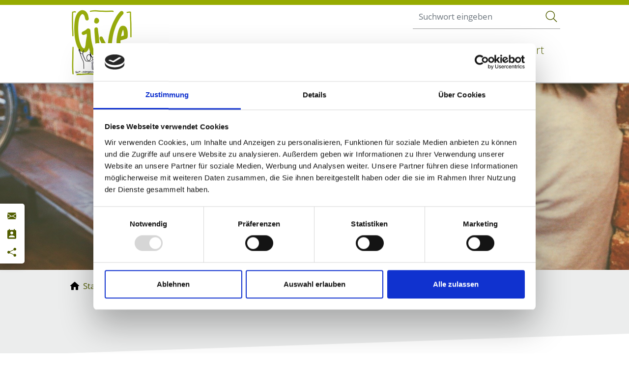

--- FILE ---
content_type: text/html; charset=utf-8
request_url: https://www.engagiert-im-landkreisgoettingen.de/informiert/termine?tx_sfeventmgt_pievent%5Baction%5D=list&tx_sfeventmgt_pievent%5Bcontroller%5D=Event&tx_sfeventmgt_pievent%5BoverwriteDemand%5D%5Bcategory%5D=11&cHash=b686663dd4ce34c6e2820294c4593b6c
body_size: 10139
content:
<!DOCTYPE html>
<html dir="ltr" lang="de-DE">
<head>
      <script id="Cookiebot" src="https://consent.cookiebot.com/uc.js" data-cbid="6cf809e6-5194-48c2-b94f-6ed6db03622c" data-blockingmode="auto" type="text/javascript"></script>

<meta charset="utf-8">
<!-- 
	"  coded in 2021 by VisionConnect GmbH - www.visionconnect.de"

	This website is powered by TYPO3 - inspiring people to share!
	TYPO3 is a free open source Content Management Framework initially created by Kasper Skaarhoj and licensed under GNU/GPL.
	TYPO3 is copyright 1998-2025 of Kasper Skaarhoj. Extensions are copyright of their respective owners.
	Information and contribution at https://typo3.org/
-->



<title>GIVE - Engagiert im Landkreis Göttingen: Termine</title>
<meta name="generator" content="TYPO3 CMS" />
<meta name="viewport" content="width=device-width, initial-scale=1, shrink-to-fit=no" />
<meta name="twitter:card" content="summary" />
<meta name="audience" content="all" />
<meta name="apple-touch-fullscreen" content="yes" />
<meta name="apple-mobile-web-app-capable" content="yes" />
<meta name="apple-mobile-web-app-status-bar-style" content="black-translucent" />
<meta name="mobileoptimized" content="320" />
<meta name="handheldfriendly" content="true" />
<meta name="format-detection" content="telephone=no" />
<meta name="google-site-verification" content="dKKyp5aL8_z8XAeaq7I_bZaaaXAAMDe8eN_1s-MklwI" />


<link rel="stylesheet" href="/typo3temp/assets/compressed/merged-a840eed00387c660f8ac7d6f087f3b7b-0d0eeda0661795103e4b2782eedea871.css?1704811185" media="all">






<link rel="apple-touch-icon" sizes="180x180" href="https://www.engagiert-im-landkreisgoettingen.de/typo3conf/ext/vc_theme/Resources/Public/Graphics/Extensions/Favicons/apple-touch-icon.png">
<link rel="icon" type="image/png" sizes="32x32" href="https://www.engagiert-im-landkreisgoettingen.de/typo3conf/ext/vc_theme/Resources/Public/Graphics/Extensions/Favicons/favicon-32x32.png">
<link rel="icon" type="image/png" sizes="16x16" href="https://www.engagiert-im-landkreisgoettingen.de/typo3conf/ext/vc_theme/Resources/Public/Graphics/Extensions/Favicons/favicon-16x16.png">
<link rel="manifest" href="https://www.engagiert-im-landkreisgoettingen.de/typo3conf/ext/vc_theme/Resources/Public/Graphics/Extensions/Favicons/site.webmanifest">
<link rel="mask-icon" href="https://www.engagiert-im-landkreisgoettingen.de/typo3conf/ext/vc_theme/Resources/Public/Graphics/Extensions/Favicons/safari-pinned-tab.svg" color="#5bbad5">
<meta name="msapplication-TileColor" content="#ffffff">
<meta name="theme-color" content="#ffffff">

<link rel="canonical" href="https://www.engagiert-im-landkreisgoettingen.de/informiert/termine?tx_sfeventmgt_pievent%5Baction%5D=list&amp;tx_sfeventmgt_pievent%5Bcontroller%5D=Event&amp;tx_sfeventmgt_pievent%5BoverwriteDemand%5D%5Bcategory%5D=11&amp;cHash=b686663dd4ce34c6e2820294c4593b6c"/>
</head>
<body class="content-page" itemscope itemtype="http://schema.org/WebPage" data-bs-no-jquery>


<div id="canvas">
	<header id="header-main">
		<div id="mobile-open-button" class="d-xl-none">
			<a class="mburger">
				<b></b>
				<b></b>
				<b></b>
			</a>
		</div>
		<a href="#content" class="d-none">
			Weiter zum Inhalt
		</a>
		<div id="menu-bg">
			<div id="menu-header" class="container">
				<a id="logo" title="Zurück zur Startseite" href="/">
					<img title="Zurück zur Startseite" alt="Landkreis Göttingen - Referat Demografie und Sozialplanung" src="/typo3conf/ext/vc_theme/Resources/Public/Graphics/give-logo.png" width="133" height="144" />
				</a>
				<div id="menu-and-submenu">
					<div id="solr-menu" class="d-none d-xl-flex">
						
<div class="tx_solr container">
	<div class="row">
		<div class="col-md-12">
			
	

	<div class="tx-solr-search-form">
		<form method="get" id="tx-solr-search-form-pi-results" action="/suche" data-suggest="/suche?type=7384" data-suggest-header="Top Treffer" accept-charset="utf-8">
			<div class="input-group">
                

				

				<input type="text" placeholder="Suchwort eingeben" class="tx-solr-q js-solr-q tx-solr-suggest tx-solr-suggest-focus form-control" name="tx_solr[q]" value="" />
				<span class="input-group-btn">
					<button class="btn btn-default tx-solr-submit" type="submit">
						<span class=" glyphicon glyphicon-search"></span>
						<span>
							Suchen
						</span>
					</button>
				</span>
			</div>
		</form>
	</div>



		</div>
	</div>
</div>
					</div>
					<div id="menu-wrapper" class="d-none d-xl-flex">
						<nav id="mainmenu" class="navbar navbar-expand-lg"><div class="container"><ul class="navbar-nav mr-auto"><li class="nav-item active dropdown"><a href="/informiert" class="nav-link active" role="button" aria-haspopup="true" aria-expanded="false">informiert</a><ul class="dropdown-menu" aria-labelledby="dropdown2"><li class=""><a href="/informiert/aktuelles" class="dropdown-item">Aktuelles</a></li><li class="current" aria-current="page"><a href="/informiert/termine" class="dropdown-item active">Termine</a></li><li class=""><a href="/informiert/foerdermittel" class="dropdown-item">Fördermittel</a></li><li class=""><a href="/informiert/haeufige-fragen-faq" class="dropdown-item">Häufige Fragen (FAQ)</a></li><li class=""><a href="/informiert/qualifizierung" class="dropdown-item">Qualifizierung</a></li></ul></li><li class="nav-item dropdown"><a href="/vernetzt" class="nav-link" role="button" aria-haspopup="true" aria-expanded="false">vernetzt</a><ul class="dropdown-menu" aria-labelledby="dropdown3"><li class=""><a href="/vernetzt/wir-ueber-uns" class="dropdown-item">Wir über uns</a></li><li class=""><a href="/vernetzt/angebote-kreisverwaltung/freiwilligentreffen/freiwilligentreffen-2025" class="dropdown-item">Freiwilligentreffen</a></li><li class=""><a href="/online-stammtisch" class="dropdown-item">Online-Stammtisch</a></li><li class=""><a href="/vernetzt/angebote-kreisverwaltung" class="dropdown-item">Angebote Kreisverwaltung</a></li><li class=""><a href="/vernetzt/regionale-koordinationsstellen-im-landkreis-goettingen" class="dropdown-item">Koordinationsstelle Osterode</a></li><li class=""><a href="/vernetzt/ansprechpersonen" class="dropdown-item">Ansprechpersonen</a></li></ul></li><li class="nav-item dropdown"><a href="/engagiert" class="nav-link" role="button" aria-haspopup="true" aria-expanded="false">engagiert</a><ul class="dropdown-menu" aria-labelledby="dropdown4"><li class=""><a href="/engagiert/mach-mit-woche-2026" class="dropdown-item">MACH-MIT-Woche</a></li><li class=""><a href="/engagiert/mitmachen" class="dropdown-item">Mitmachen?!</a></li><li class=""><a href="/engagiert/engagement-ticker" class="dropdown-item">Engagement-Ticker</a></li><li class=""><a href="/podcast-engagiert-inspiriert-informiert" class="dropdown-item">Podcast</a></li><li class=""><a href="/engagiert/engagement-vermitteln" class="dropdown-item">Engagement finden</a></li><li class=""><a href="/engagiert/projekte" class="dropdown-item">Projekte</a></li></ul></li><li class="nav-item dropdown"><a href="/organisiert" class="nav-link" role="button" aria-haspopup="true" aria-expanded="false">organisiert</a><ul class="dropdown-menu" aria-labelledby="dropdown5"><li class=""><a href="/organisiert/digitale-tools-tipps" class="dropdown-item">Digitale Tools & Tipps</a></li><li class=""><a href="/organisiert/veranstaltungen-organisieren" class="dropdown-item">Veranstaltungen organisieren</a></li></ul></li><li class="open-left dropdown"><a href="/ehrenwert" class="nav-link" role="button" aria-haspopup="true" aria-expanded="false">ehrenwert</a><ul class="dropdown-menu" aria-labelledby="dropdown6"><li class=""><a href="/ehrenwert/ehrenamtskarte" class="dropdown-item">Ehrenamtskarte</a></li><li class=""><a href="/ehrenwert/fotowettbewerb-engagement-bewegt/wanderausstellung-engagement-bewegt" class="dropdown-item">Wanderausstellung</a></li><li class=""><a href="/ehrenwert/niedersachsenpreis-fuer-buergerengagement-unbezahlbar-und-freiwillig" class="dropdown-item">Unbezahlbar und freiwillig</a></li><li class=""><a href="/ehrenwert/woche-des-buergerschaftlichen-engagements-2024" class="dropdown-item">Engagementwoche</a></li></ul></li></ul></div></nav>
					</div>
				</div>
			</div>
		</div>
	</header>
	<div id="zipper">
		<div class="zipperitem">
			<a class="bi bi-mail" href="/vernetzt/kontaktformular"></a>
		</div>
		<div class="zipperitem">
			<a class="bi bi-contact" href="/vernetzt/ansprechpersonen"></a>
		</div>
		<div class="zipperitem">
			<a href="#shariff" class="bi bi-share"></a>
		</div>
	</div>
	<main id="content">
		
	<div id="content-menu-wrapper">
		<div class="hero-wrapper">
			
<div id="c549" class="frame frame-default frame-type-vcheroimage-0"><div class="heroimage d-flex flex-column justify-content-center"><picture><source media="(min-width: 993px)" srcset="/fileadmin/Bilder/pixabay/informiert.png"><source media="(min-width: 577px)" srcset="/fileadmin/Bilder/pixabay/informiert.png"><source media="(min-width: 1px)" srcset="/fileadmin/Bilder/pixabay/informiert.png"><img src="/fileadmin/Bilder/pixabay/informiert.png" class="hero-img"></picture></div></div>


		</div>
		<div id="content-menu">
			
				<div id="breadcrumb-menu">
					<div class="container">
						<nav aria-label="breadcrumb" class="clearfix"><div id="breadcrumb" class="container"><ol class="breadcrumb" vocab="https://schema.org/" typeof="BreadcrumbList"><li class="breadcrumb-item" property="itemListElement" typeof="ListItem"><a href="/" property="item" typeof="WebPage"><span class="bc-1" property="name">Start</span></a><meta property="position" content="1" /></li><li class="breadcrumb-item" property="itemListElement" typeof="ListItem"><a href="/informiert" property="item" typeof="WebPage"><span class="bc-2" property="name">informiert</span></a><meta property="position" content="2" /></li><li class="breadcrumb-item active" aria-current="page" property="itemListElement" typeof="ListItem"><span property="name">Termine</span><meta property="position" content="3" /></li></ol></div></nav>
					</div>
				</div>
				<div id="hero-pagemenu-wrapper">
					<div class="container">
						
					</div>
				</div>
			
		</div>
	</div>
	<div class="pagecontent">
		<!-- TYPO3SEARCH_begin -->
		
        <div id="c701"
            class="grid-wrapper normwidth container frame frame-default frame-type-grid-2cols 0">
            
                



            
            
    <div class="row">
        <div class="col-md-6 col-12">
            
                
                    
<div id="c700" class="container frame frame-default frame-type-list 0"><div class="event-calendar"><ul class="event-calendar__browser"><li class="event-calendar__browser-prev"><a rel="nofollow" href="/informiert/termine?tx_sfeventmgt_pieventcalendar%5Baction%5D=calendar&amp;tx_sfeventmgt_pieventcalendar%5Bcontroller%5D=Event&amp;tx_sfeventmgt_pieventcalendar%5BoverwriteDemand%5D%5Bmonth%5D=10&amp;tx_sfeventmgt_pieventcalendar%5BoverwriteDemand%5D%5Byear%5D=2025&amp;cHash=021b29160193976eb32308790e4a230d"><i class="bi bi-prev"></i></a></li><li class="event-calendar__browser-current"><strong>November 2025</strong></li><li class="event-calendar__browser-next"><a rel="nofollow" href="/informiert/termine?tx_sfeventmgt_pieventcalendar%5Baction%5D=calendar&amp;tx_sfeventmgt_pieventcalendar%5Bcontroller%5D=Event&amp;tx_sfeventmgt_pieventcalendar%5BoverwriteDemand%5D%5Bmonth%5D=12&amp;tx_sfeventmgt_pieventcalendar%5BoverwriteDemand%5D%5Byear%5D=2025&amp;cHash=164800d7832f4261ea3959d133237343"><i class="bi bi-next"></i></a></li></ul><ul class="event-calendar__weekdays"><li class="event-calendar__weekdays-weekday">Mo</li><li class="event-calendar__weekdays-weekday">Di</li><li class="event-calendar__weekdays-weekday">Mi</li><li class="event-calendar__weekdays-weekday">Do</li><li class="event-calendar__weekdays-weekday">Fr</li><li class="event-calendar__weekdays-weekday">Sa</li><li class="event-calendar__weekdays-weekday">So</li></ul><ul class="event-calendar__days"><li
    class="event-calendar__day event-calendar__day1 event-calendar__day-other-month"><div class="event-calendar__day-date">27</div></li><li
    class="event-calendar__day event-calendar__day2 event-calendar__day-other-month has-events"><div class="event-calendar__day-date" filter="777,">
                
         
                        28
       
            </div></li><li
    class="event-calendar__day event-calendar__day3 event-calendar__day-other-month has-events"><div class="event-calendar__day-date" filter="754,778,">
                
         
                        29
       
            </div></li><li
    class="event-calendar__day event-calendar__day4 event-calendar__day-other-month has-events"><div class="event-calendar__day-date" filter="755,">
                
         
                        30
       
            </div></li><li
    class="event-calendar__day event-calendar__day5 event-calendar__day-other-month"><div class="event-calendar__day-date">31</div></li><li
    class="event-calendar__day event-calendar__day6 "><div class="event-calendar__day-date">1</div></li><li
    class="event-calendar__day event-calendar__day7 "><div class="event-calendar__day-date">2</div></li></ul><ul class="event-calendar__days"><li
    class="event-calendar__day event-calendar__day1 "><div class="event-calendar__day-date">3</div></li><li
    class="event-calendar__day event-calendar__day2 "><div class="event-calendar__day-date">4</div></li><li
    class="event-calendar__day event-calendar__day3  has-events"><div class="event-calendar__day-date" filter="782,">
                
         
                        5
       
            </div></li><li
    class="event-calendar__day event-calendar__day4 "><div class="event-calendar__day-date">6</div></li><li
    class="event-calendar__day event-calendar__day5  has-events"><div class="event-calendar__day-date" filter="771,">
                
         
                        7
       
            </div></li><li
    class="event-calendar__day event-calendar__day6  has-events"><div class="event-calendar__day-date" filter="788,">
                
         
                        8
       
            </div></li><li
    class="event-calendar__day event-calendar__day7 "><div class="event-calendar__day-date">9</div></li></ul><ul class="event-calendar__days"><li
    class="event-calendar__day event-calendar__day1  has-events"><div class="event-calendar__day-date" filter="776,791,">
                
         
                        10
       
            </div></li><li
    class="event-calendar__day event-calendar__day2  has-events"><div class="event-calendar__day-date" filter="776,779,">
                
         
                        11
       
            </div></li><li
    class="event-calendar__day event-calendar__day3  has-events event-calendar__day-today"><div class="event-calendar__day-date" filter="776,780,">
                
         
                        12
       
            </div></li><li
    class="event-calendar__day event-calendar__day4  has-events"><div class="event-calendar__day-date" filter="776,784,783,">
                
         
                        13
       
            </div></li><li
    class="event-calendar__day event-calendar__day5  has-events"><div class="event-calendar__day-date" filter="776,790,">
                
         
                        14
       
            </div></li><li
    class="event-calendar__day event-calendar__day6 "><div class="event-calendar__day-date">15</div></li><li
    class="event-calendar__day event-calendar__day7 "><div class="event-calendar__day-date">16</div></li></ul><ul class="event-calendar__days"><li
    class="event-calendar__day event-calendar__day1 "><div class="event-calendar__day-date">17</div></li><li
    class="event-calendar__day event-calendar__day2 "><div class="event-calendar__day-date">18</div></li><li
    class="event-calendar__day event-calendar__day3  has-events"><div class="event-calendar__day-date" filter="787,">
                
         
                        19
       
            </div></li><li
    class="event-calendar__day event-calendar__day4 "><div class="event-calendar__day-date">20</div></li><li
    class="event-calendar__day event-calendar__day5  has-events"><div class="event-calendar__day-date" filter="738,">
                
         
                        21
       
            </div></li><li
    class="event-calendar__day event-calendar__day6 "><div class="event-calendar__day-date">22</div></li><li
    class="event-calendar__day event-calendar__day7 "><div class="event-calendar__day-date">23</div></li></ul><ul class="event-calendar__days"><li
    class="event-calendar__day event-calendar__day1  has-events"><div class="event-calendar__day-date" filter="772,785,793,">
                
         
                        24
       
            </div></li><li
    class="event-calendar__day event-calendar__day2 "><div class="event-calendar__day-date">25</div></li><li
    class="event-calendar__day event-calendar__day3 "><div class="event-calendar__day-date">26</div></li><li
    class="event-calendar__day event-calendar__day4  has-events"><div class="event-calendar__day-date" filter="792,789,">
                
         
                        27
       
            </div></li><li
    class="event-calendar__day event-calendar__day5 "><div class="event-calendar__day-date">28</div></li><li
    class="event-calendar__day event-calendar__day6 "><div class="event-calendar__day-date">29</div></li><li
    class="event-calendar__day event-calendar__day7 "><div class="event-calendar__day-date">30</div></li></ul></div></div>


                
            
        </div>
        <div class="col-md-6 col-12">
            
                
                    
<div id="c699" class="container frame frame-default frame-type-list 0"><hr class="mt-0"><div class="h3">Veranstaltungen nach Kategorie</div><div class="event-category-view"><a class="btn bg-darkgrey rounded-pill" href="/informiert/termine?tx_sfeventmgt_pieventlist%5Baction%5D=list&amp;tx_sfeventmgt_pieventlist%5Bcontroller%5D=Event&amp;cHash=d8ecadf306defd7021aa5b3a7159c2da">alle</a><a class="btn bg-darkgrey rounded-pill" href="/informiert/termine?tx_sfeventmgt_pieventlist%5Baction%5D=list&amp;tx_sfeventmgt_pieventlist%5Bcontroller%5D=Event&amp;tx_sfeventmgt_pieventlist%5BoverwriteDemand%5D%5Bcategory%5D=16&amp;cHash=44b5a1a9375a294edabcbbc72d267e24">Online-Veranstaltung</a><a class="btn bg-darkgrey rounded-pill" href="/informiert/termine?tx_sfeventmgt_pieventlist%5Baction%5D=list&amp;tx_sfeventmgt_pieventlist%5Bcontroller%5D=Event&amp;tx_sfeventmgt_pieventlist%5BoverwriteDemand%5D%5Bcategory%5D=54&amp;cHash=f5eef57a44c4854e8b5fbd6111bb3d04">Datenschutz</a><a class="btn bg-darkgrey rounded-pill" href="/informiert/termine?tx_sfeventmgt_pieventlist%5Baction%5D=list&amp;tx_sfeventmgt_pieventlist%5Bcontroller%5D=Event&amp;tx_sfeventmgt_pieventlist%5BoverwriteDemand%5D%5Bcategory%5D=4&amp;cHash=087a15d5ca0354a0fc43dfc710a2551f">Bildung</a><a class="btn bg-darkgrey rounded-pill" href="/informiert/termine?tx_sfeventmgt_pieventlist%5Baction%5D=list&amp;tx_sfeventmgt_pieventlist%5Bcontroller%5D=Event&amp;tx_sfeventmgt_pieventlist%5BoverwriteDemand%5D%5Bcategory%5D=19&amp;cHash=bba4164d46a25285d406a16f3ea74b23">Digitales</a><a class="btn bg-darkgrey rounded-pill" href="/informiert/termine?tx_sfeventmgt_pieventlist%5Baction%5D=list&amp;tx_sfeventmgt_pieventlist%5Bcontroller%5D=Event&amp;tx_sfeventmgt_pieventlist%5BoverwriteDemand%5D%5Bcategory%5D=20&amp;cHash=8d040af4dc125e9a8484d38acd263746">Inklusion</a><a class="btn bg-darkgrey rounded-pill" href="/informiert/termine?tx_sfeventmgt_pieventlist%5Baction%5D=list&amp;tx_sfeventmgt_pieventlist%5Bcontroller%5D=Event&amp;tx_sfeventmgt_pieventlist%5BoverwriteDemand%5D%5Bcategory%5D=10&amp;cHash=a99ec75e4b0615cfd9c409dc304840d7">Qualifizierung</a><a class="btn bg-darkgrey rounded-pill" href="/informiert/termine?tx_sfeventmgt_pieventlist%5Baction%5D=list&amp;tx_sfeventmgt_pieventlist%5Bcontroller%5D=Event&amp;tx_sfeventmgt_pieventlist%5BoverwriteDemand%5D%5Bcategory%5D=36&amp;cHash=980a4c6ac513f07beb1ac752f0cdaf37">Gleichstellung</a><a class="btn bg-darkgrey rounded-pill" href="/informiert/termine?tx_sfeventmgt_pieventlist%5Baction%5D=list&amp;tx_sfeventmgt_pieventlist%5Bcontroller%5D=Event&amp;tx_sfeventmgt_pieventlist%5BoverwriteDemand%5D%5Bcategory%5D=51&amp;cHash=f90483754a1cf973e39997fdb79f6195">Online-Stammtisch für Engagierte</a><a class="btn bg-darkgrey rounded-pill" href="/informiert/termine?tx_sfeventmgt_pieventlist%5Baction%5D=list&amp;tx_sfeventmgt_pieventlist%5Bcontroller%5D=Event&amp;tx_sfeventmgt_pieventlist%5BoverwriteDemand%5D%5Bcategory%5D=22&amp;cHash=3f1f0048b6a672c839e0c1a0caa38c44">Demokratieförderung</a><a class="btn bg-darkgrey rounded-pill" href="/informiert/termine?tx_sfeventmgt_pieventlist%5Baction%5D=list&amp;tx_sfeventmgt_pieventlist%5Bcontroller%5D=Event&amp;tx_sfeventmgt_pieventlist%5BoverwriteDemand%5D%5Bcategory%5D=1&amp;cHash=aa0228b0eb2af4be3895d66d6924723a">Fördermittel</a><a class="btn bg-darkgrey rounded-pill" href="/informiert/termine?tx_sfeventmgt_pieventlist%5Baction%5D=list&amp;tx_sfeventmgt_pieventlist%5Bcontroller%5D=Event&amp;tx_sfeventmgt_pieventlist%5BoverwriteDemand%5D%5Bcategory%5D=53&amp;cHash=d909b7cd1d51365d8047e34f8f06f5db">GIVE-Qualifizierungsreihe</a><a class="btn bg-darkgrey rounded-pill" href="/informiert/termine?tx_sfeventmgt_pieventlist%5Baction%5D=list&amp;tx_sfeventmgt_pieventlist%5Bcontroller%5D=Event&amp;tx_sfeventmgt_pieventlist%5BoverwriteDemand%5D%5Bcategory%5D=49&amp;cHash=e54be6dd3e81446ef4d077ee41a795ce">Juleica</a><a class="btn bg-darkgrey rounded-pill" href="/informiert/termine?tx_sfeventmgt_pieventlist%5Baction%5D=list&amp;tx_sfeventmgt_pieventlist%5Bcontroller%5D=Event&amp;tx_sfeventmgt_pieventlist%5BoverwriteDemand%5D%5Bcategory%5D=52&amp;cHash=ff9aa23a2c393c6edff0c647185a12b1">Formularlotsen</a><a class="btn bg-darkgrey rounded-pill" href="/informiert/termine?tx_sfeventmgt_pieventlist%5Baction%5D=list&amp;tx_sfeventmgt_pieventlist%5Bcontroller%5D=Event&amp;tx_sfeventmgt_pieventlist%5BoverwriteDemand%5D%5Bcategory%5D=2&amp;cHash=cd1d810c716bcb27b68b04e3f03e9ff7">Heimat &amp; Brauchtum</a><a class="btn bg-darkgrey rounded-pill" href="/informiert/termine?tx_sfeventmgt_pieventlist%5Baction%5D=list&amp;tx_sfeventmgt_pieventlist%5Bcontroller%5D=Event&amp;tx_sfeventmgt_pieventlist%5BoverwriteDemand%5D%5Bcategory%5D=12&amp;cHash=84031c964395c67d21f74af52e236718">Ländlicher Raum</a><a class="btn bg-darkgrey rounded-pill" href="/informiert/termine?tx_sfeventmgt_pieventlist%5Baction%5D=list&amp;tx_sfeventmgt_pieventlist%5Bcontroller%5D=Event&amp;tx_sfeventmgt_pieventlist%5BoverwriteDemand%5D%5Bcategory%5D=18&amp;cHash=ddaec593a0a64d8c8eaa149d3118366f">Anerkennung</a><a class="btn bg-darkgrey rounded-pill" href="/informiert/termine?tx_sfeventmgt_pieventlist%5Baction%5D=list&amp;tx_sfeventmgt_pieventlist%5Bcontroller%5D=Event&amp;tx_sfeventmgt_pieventlist%5BoverwriteDemand%5D%5Bcategory%5D=32&amp;cHash=12894172f826d34f534257aa70f752b9">Fundraising</a></div><hr></div>


                
            
        </div>
    </div>

        </div>
    
<div id="c702" class="container frame frame-default frame-type-list 0"><div class="event-list-view"><div class="event-list-item"><div class="event-list-row"><div class="row"><div class="col"><div class="event-title"><a href="/informiert/detail?tx_sfeventmgt_pieventdetail%5Baction%5D=detail&amp;tx_sfeventmgt_pieventdetail%5Bcontroller%5D=Event&amp;tx_sfeventmgt_pieventdetail%5Bevent%5D=776&amp;cHash=5100194f8ee342c479ac6b95cd5407e3"><h3>PRO-BONO-WEEK 2025: Wissensspenden für NPOs und Sozialunternehmen</h3></a></div></div><div class="col-auto"><div class="more-link"><a href="/informiert/detail?tx_sfeventmgt_pieventdetail%5Baction%5D=detail&amp;tx_sfeventmgt_pieventdetail%5Bcontroller%5D=Event&amp;tx_sfeventmgt_pieventdetail%5Bevent%5D=776&amp;cHash=5100194f8ee342c479ac6b95cd5407e3"></a></div></div></div><div class="event-teaser">Gemeinsam mehr bewegen: Die PRO-BONO-WEEK 2025 vernetzt vom 10. bis 14. November 2025 Non-Profit-Organisationen mit Expert*innen aus Unternehmen – in Online-Einzelcoachings und Webinaren.</div><div class="bi bi-map-marker event-location">Online</div><div class="bi bi-calendar event-date">
                    
                            
                                    10.11 -
                                    14.11.2025, 10:00 Uhr
                                
                        
                </div><hr class="mt-3 mb-3"></div></div><div class="event-list-item"><div class="event-list-row"><div class="row"><div class="col"><div class="event-title"><a href="/informiert/detail?tx_sfeventmgt_pieventdetail%5Baction%5D=detail&amp;tx_sfeventmgt_pieventdetail%5Bcontroller%5D=Event&amp;tx_sfeventmgt_pieventdetail%5Bevent%5D=780&amp;cHash=9e94197f28c55b210fe9a25d361a934f"><h3>#DSEEerklärt: Mitgliederbindung Teil 2</h3></a></div></div><div class="col-auto"><div class="more-link"><a href="/informiert/detail?tx_sfeventmgt_pieventdetail%5Baction%5D=detail&amp;tx_sfeventmgt_pieventdetail%5Bcontroller%5D=Event&amp;tx_sfeventmgt_pieventdetail%5Bevent%5D=780&amp;cHash=9e94197f28c55b210fe9a25d361a934f"></a></div></div></div><div class="event-teaser">Wie schaffen wir Räume, in denen sich alle Engagierten willkommen fühlen – unabhängig von Alter, Herkunft oder Erfahrung? In diesem Online-Seminar geht es darum, Engagementformate und Kommunikationswege so zu gestalten, dass sie Menschen mit unterschiedlichen Hintergründen und Perspektiven erreichen und einbinden.</div><div class="bi bi-map-marker event-location">Online</div><div class="bi bi-calendar event-date">
                    
                            12.11.2025, 17:00 Uhr
                        
                </div><hr class="mt-3 mb-3"></div></div><div class="event-list-item"><div class="event-list-row"><div class="row"><div class="col"><div class="event-title"><a href="/informiert/detail?tx_sfeventmgt_pieventdetail%5Baction%5D=detail&amp;tx_sfeventmgt_pieventdetail%5Bcontroller%5D=Event&amp;tx_sfeventmgt_pieventdetail%5Bevent%5D=784&amp;cHash=e8aaa0210c825ed0ede25ad31b2fac7b"><h3>Werkstattgespräch: Motiviert und engagiert - Ehrenamtliche in der Kulturarbeit</h3></a></div></div><div class="col-auto"><div class="more-link"><a href="/informiert/detail?tx_sfeventmgt_pieventdetail%5Baction%5D=detail&amp;tx_sfeventmgt_pieventdetail%5Bcontroller%5D=Event&amp;tx_sfeventmgt_pieventdetail%5Bevent%5D=784&amp;cHash=e8aaa0210c825ed0ede25ad31b2fac7b"></a></div></div></div><div class="event-teaser">Ehrenamtliche sichern und bereichern mit ihrem Einsatz das kulturelle Leben in ländlichen Regionen. Wie kann es gelingen, das Ehrenamt attraktiv zu halten, neue Mitwirkende zu gewinnen und ihre Kompetenz und Motivation für die Kulturarbeit zu stärken?</div><div class="bi bi-map-marker event-location">Online</div><div class="bi bi-calendar event-date">
                    
                            13.11.2025, 15:00 Uhr
                        
                </div><hr class="mt-3 mb-3"></div></div><div class="event-list-item"><div class="event-list-row"><div class="row"><div class="col"><div class="event-title"><a href="/informiert/detail?tx_sfeventmgt_pieventdetail%5Baction%5D=detail&amp;tx_sfeventmgt_pieventdetail%5Bcontroller%5D=Event&amp;tx_sfeventmgt_pieventdetail%5Bevent%5D=783&amp;cHash=6eb1cef7e6e4fde89300c73692174645"><h3>Datenschutz koordinieren und umsetzen - Grundlagenworkshop für die Praxis</h3></a></div></div><div class="col-auto"><div class="more-link"><a href="/informiert/detail?tx_sfeventmgt_pieventdetail%5Baction%5D=detail&amp;tx_sfeventmgt_pieventdetail%5Bcontroller%5D=Event&amp;tx_sfeventmgt_pieventdetail%5Bevent%5D=783&amp;cHash=6eb1cef7e6e4fde89300c73692174645"></a></div></div></div><div class="event-teaser">Der Workshop richtet sich an Datenschutzkoordinator*innen, Datenschutzbeauftragte, Vereinsaktive mit Fokus auf Datenschutz-Umsetzung sowie alle, die an der praktischen Umsetzung von Datenschutzvorgaben in ihrem Verein interessiert sind.</div><div class="bi bi-map-marker event-location">Online</div><div class="bi bi-calendar event-date">
                    
                            13.11.2025, 18:00 Uhr
                        
                </div><hr class="mt-3 mb-3"></div></div><div class="event-list-item"><div class="event-list-row"><div class="row"><div class="col"><div class="event-title"><a href="/informiert/detail?tx_sfeventmgt_pieventdetail%5Baction%5D=detail&amp;tx_sfeventmgt_pieventdetail%5Bcontroller%5D=Event&amp;tx_sfeventmgt_pieventdetail%5Bevent%5D=790&amp;cHash=4ce1e286509c1c15805baf3fca082c3a"><h3>Reels und Kurzvideos für Social Media am 14. November in Osterode am Harz</h3></a></div></div><div class="col-auto"><div class="more-link"><a href="/informiert/detail?tx_sfeventmgt_pieventdetail%5Baction%5D=detail&amp;tx_sfeventmgt_pieventdetail%5Bcontroller%5D=Event&amp;tx_sfeventmgt_pieventdetail%5Bevent%5D=790&amp;cHash=4ce1e286509c1c15805baf3fca082c3a"></a></div></div></div><div class="event-teaser">Workshop der Freiwilligenagentur OHA des Paritätischen </div><div class="bi bi-map-marker event-location">Osterode</div><div class="bi bi-calendar event-date">
                    
                            14.11.2025, 18:00 Uhr
                        
                </div><hr class="mt-3 mb-3"></div></div><div class="event-list-item"><div class="event-list-row"><div class="row"><div class="col"><div class="event-title"><a href="/informiert/detail?tx_sfeventmgt_pieventdetail%5Baction%5D=detail&amp;tx_sfeventmgt_pieventdetail%5Bcontroller%5D=Event&amp;tx_sfeventmgt_pieventdetail%5Bevent%5D=787&amp;cHash=01a524a987e0fa1b8461e41bb8b84aaf"><h3>Digitales Fundraising in 2026</h3></a></div></div><div class="col-auto"><div class="more-link"><a href="/informiert/detail?tx_sfeventmgt_pieventdetail%5Baction%5D=detail&amp;tx_sfeventmgt_pieventdetail%5Bcontroller%5D=Event&amp;tx_sfeventmgt_pieventdetail%5Bevent%5D=787&amp;cHash=01a524a987e0fa1b8461e41bb8b84aaf"></a></div></div></div><div class="event-teaser">Was sind die wichtigsten Trends und Kanäle im digitalen Fundraising in 2026? Gewinnen Sie Einblicke in aktuelle Entwicklungen und erfahren Sie, wie Sie Reichweite, Botschaften und Unterstützerbindung wirkungsvoll optimieren – für ein zukunftsfähiges Fundraising.</div><div class="bi bi-map-marker event-location">Online</div><div class="bi bi-calendar event-date">
                    
                            19.11.2025, 11:00 Uhr
                        
                </div><hr class="mt-3 mb-3"></div></div><div class="event-list-item"><div class="event-list-row"><div class="row"><div class="col"><div class="event-title"><a href="/informiert/detail?tx_sfeventmgt_pieventdetail%5Baction%5D=detail&amp;tx_sfeventmgt_pieventdetail%5Bcontroller%5D=Event&amp;tx_sfeventmgt_pieventdetail%5Bevent%5D=738&amp;cHash=a3eeb8f7d5bcab649df39900b842822c"><h3>Freiwilligentreffen 2025 in Hann. Münden</h3></a></div></div><div class="col-auto"><div class="more-link"><a href="/informiert/detail?tx_sfeventmgt_pieventdetail%5Baction%5D=detail&amp;tx_sfeventmgt_pieventdetail%5Bcontroller%5D=Event&amp;tx_sfeventmgt_pieventdetail%5Bevent%5D=738&amp;cHash=a3eeb8f7d5bcab649df39900b842822c"></a></div></div></div><div class="event-teaser">Unter dem Motto „Vielfältig engagiert“ lädt die Servicestelle Bürgerschaftliches Engagement (GIVE) alle freiwillig Engagierten und Hauptamtlichen im Landkreis Göttingen zum Freiwilligentreffen ein. </div><div class="bi bi-map-marker event-location">Hann. Münden</div><div class="bi bi-calendar event-date">
                    
                            21.11.2025, 16:30 Uhr
                        
                </div><hr class="mt-3 mb-3"></div></div><div class="event-list-item"><div class="event-list-row"><div class="row"><div class="col"><div class="event-title"><a href="/informiert/detail?tx_sfeventmgt_pieventdetail%5Baction%5D=detail&amp;tx_sfeventmgt_pieventdetail%5Bcontroller%5D=Event&amp;tx_sfeventmgt_pieventdetail%5Bevent%5D=772&amp;cHash=b59e75772b65d5e32260967f0a443d2c"><h3>Fachtag „Inklusives Ehrenamt als Chance“</h3></a></div></div><div class="col-auto"><div class="more-link"><a href="/informiert/detail?tx_sfeventmgt_pieventdetail%5Baction%5D=detail&amp;tx_sfeventmgt_pieventdetail%5Bcontroller%5D=Event&amp;tx_sfeventmgt_pieventdetail%5Bevent%5D=772&amp;cHash=b59e75772b65d5e32260967f0a443d2c"></a></div></div></div><div class="event-teaser">Ehrenamt lebt von Vielfalt – und Inklusion bereichert das Miteinander. Tauschen Sie sich aus beim Fachtag zum Thema „Inklusives Ehrenamt als Chance“. Der Fachtag wird organisiert von der Landesbeauftragten für Menschen mit Behinderungen und der Landesarbeitsgemeinschaft der Freiwilligenagenturen und Koordinierungsstellen für das Ehrenamt in Niedersachsen e.V. (LAGFA).
</div><div class="bi bi-map-marker event-location">Hannover</div><div class="bi bi-calendar event-date">
                    
                            24.11.2025, 10:00 Uhr
                        
                </div><hr class="mt-3 mb-3"></div></div><div class="event-list-item"><div class="event-list-row"><div class="row"><div class="col"><div class="event-title"><a href="/informiert/detail?tx_sfeventmgt_pieventdetail%5Baction%5D=detail&amp;tx_sfeventmgt_pieventdetail%5Bcontroller%5D=Event&amp;tx_sfeventmgt_pieventdetail%5Bevent%5D=785&amp;cHash=424b3abd3750c45898c65f3c34fc5da3"><h3>Datenschutz in der Kinder- und Jugendarbeit – Teil 1</h3></a></div></div><div class="col-auto"><div class="more-link"><a href="/informiert/detail?tx_sfeventmgt_pieventdetail%5Baction%5D=detail&amp;tx_sfeventmgt_pieventdetail%5Bcontroller%5D=Event&amp;tx_sfeventmgt_pieventdetail%5Bevent%5D=785&amp;cHash=424b3abd3750c45898c65f3c34fc5da3"></a></div></div></div><div class="event-teaser">Die zweiteilige Webinar-Reihe informiert über das Thema Datenschutz in der Kinder- und Jugendarbeit. Basierend auf einem Gutachten zum Thema, stellt die Autorin, Rechtsanwältin Dr. Diana Ettig, die wichtigsten Ergebnisse vor und gibt praxisnahe Handlungsempfehlungen, was datenschutzrechtlich in der Kinder- und Jugendarbeit zu beachten ist. Der zweite Teil findet am 1. Dezember statt.  </div><div class="bi bi-map-marker event-location">Online</div><div class="bi bi-calendar event-date">
                    
                            24.11.2025, 18:00 Uhr
                        
                </div><hr class="mt-3 mb-3"></div></div><div class="event-list-item"><div class="event-list-row"><div class="row"><div class="col"><div class="event-title"><a href="/informiert/detail?tx_sfeventmgt_pieventdetail%5Baction%5D=detail&amp;tx_sfeventmgt_pieventdetail%5Bcontroller%5D=Event&amp;tx_sfeventmgt_pieventdetail%5Bevent%5D=793&amp;cHash=01dec2f4e8ae279942bcb9ac47362bc7"><h3>Weiterer Online-Stammtisch für Vereine, Engagierte und Interessierte zum Thema „MACH-MIT! Engagement-Woche 2026 – Eure Aktionen & Ideen, Fragen & Antworten "</h3></a></div></div><div class="col-auto"><div class="more-link"><a href="/informiert/detail?tx_sfeventmgt_pieventdetail%5Baction%5D=detail&amp;tx_sfeventmgt_pieventdetail%5Bcontroller%5D=Event&amp;tx_sfeventmgt_pieventdetail%5Bevent%5D=793&amp;cHash=01dec2f4e8ae279942bcb9ac47362bc7"></a></div></div></div><div class="event-teaser">Ihr überlegt bei der MACH MIT! Woche 2026 mit einer Aktion dabei zu sein? Habt aber noch keine klare Vorstellung bzw. Idee, wie der Ablauf ist oder eine Aktion aussehen könnte? Dann seid ihr beim Online-Stammtisch im November richtig! 
</div><div class="bi bi-map-marker event-location">Online</div><div class="bi bi-calendar event-date">
                    
                            24.11.2025, 18:00 Uhr
                        
                </div><hr class="mt-3 mb-3"></div></div><div class="event-list-item"><div class="event-list-row"><div class="row"><div class="col"><div class="event-title"><a href="/informiert/detail?tx_sfeventmgt_pieventdetail%5Baction%5D=detail&amp;tx_sfeventmgt_pieventdetail%5Bcontroller%5D=Event&amp;tx_sfeventmgt_pieventdetail%5Bevent%5D=792&amp;cHash=e2d2483498252c3d66bbf9120a7791af"><h3>Online Lightning-Talk "Einsamkeit gefährdet Demokratie"</h3></a></div></div><div class="col-auto"><div class="more-link"><a href="/informiert/detail?tx_sfeventmgt_pieventdetail%5Baction%5D=detail&amp;tx_sfeventmgt_pieventdetail%5Bcontroller%5D=Event&amp;tx_sfeventmgt_pieventdetail%5Bevent%5D=792&amp;cHash=e2d2483498252c3d66bbf9120a7791af"></a></div></div></div><div class="event-teaser">Einsamkeit betrifft uns alle: Sie ist ein individuelles Gefühl, das jedoch große gesellschaftliche Folgen hat. Wo Menschen sich isoliert fühlen, geht Vertrauen in Gemeinschaft und Mitgestaltung verloren.  </div><div class="bi bi-map-marker event-location">Online</div><div class="bi bi-calendar event-date">
                    
                            27.11.2025, 15:00 Uhr
                        
                </div><hr class="mt-3 mb-3"></div></div><div class="event-list-item"><div class="event-list-row"><div class="row"><div class="col"><div class="event-title"><a href="/informiert/detail?tx_sfeventmgt_pieventdetail%5Baction%5D=detail&amp;tx_sfeventmgt_pieventdetail%5Bcontroller%5D=Event&amp;tx_sfeventmgt_pieventdetail%5Bevent%5D=789&amp;cHash=dddf970619ffa9e8499c1e5a4f237f6e"><h3>Fördermittel für Vereine - Mit guten Ideen zur passenden Förderung</h3></a></div></div><div class="col-auto"><div class="more-link"><a href="/informiert/detail?tx_sfeventmgt_pieventdetail%5Baction%5D=detail&amp;tx_sfeventmgt_pieventdetail%5Bcontroller%5D=Event&amp;tx_sfeventmgt_pieventdetail%5Bevent%5D=789&amp;cHash=dddf970619ffa9e8499c1e5a4f237f6e"></a></div></div></div><div class="event-teaser">In diesem Workshop erhalten Sie einen Einstieg in das Thema Fördermittel. Welche Förderungen gibt es für Vereine? Wie schreibe ich einen Antrag? Praktische Tipps zur Suche von Förderungen und Hinweise zur Antragstellungen stehen im Fokus.</div><div class="bi bi-map-marker event-location">Osterode am Harz (Dorste)</div><div class="bi bi-calendar event-date">
                    
                            27.11.2025, 18:30 Uhr
                        
                </div><hr class="mt-3 mb-3"></div></div><div class="event-list-item"><div class="event-list-row"><div class="row"><div class="col"><div class="event-title"><a href="/informiert/detail?tx_sfeventmgt_pieventdetail%5Baction%5D=detail&amp;tx_sfeventmgt_pieventdetail%5Bcontroller%5D=Event&amp;tx_sfeventmgt_pieventdetail%5Bevent%5D=786&amp;cHash=d8bf7f9df8b5865a98049bcf07c85c20"><h3>Datenschutz in der Kinder- und Jugendarbeit – Teil 2</h3></a></div></div><div class="col-auto"><div class="more-link"><a href="/informiert/detail?tx_sfeventmgt_pieventdetail%5Baction%5D=detail&amp;tx_sfeventmgt_pieventdetail%5Bcontroller%5D=Event&amp;tx_sfeventmgt_pieventdetail%5Bevent%5D=786&amp;cHash=d8bf7f9df8b5865a98049bcf07c85c20"></a></div></div></div><div class="event-teaser">Die zweiteilige Webinar-Reihe informiert über das Thema Datenschutz in der Kinder- und Jugendarbeit. Basierend auf einem Gutachten zum Thema, stellt die Autorin, Rechtsanwältin Dr. Diana Ettig, die wichtigsten Ergebnisse vor und gibt praxisnahe Handlungsempfehlungen, was datenschutzrechtlich in der Kinder- und Jugendarbeit zu beachten ist. Der erste Teil ist als Aufzeichnung vorhanden.  </div><div class="bi bi-map-marker event-location">Online</div><div class="bi bi-calendar event-date">
                    
                            01.12.2025, 18:00 Uhr
                        
                </div><hr class="mt-3 mb-3"></div></div></div></div>


<div id="c2612" class="container frame frame-default frame-type-text 0"><p>Vergangene Termine finden Sie im&nbsp;<a href="/informiert/termine/termin-archiv" title="Zum Termin-Archiv" class="bi bi-link">Termin-Archiv</a></p></div>


		<!-- TYPO3SEARCH_end -->
	</div>

		<div class="container">
			<div class="row">
				<div class="col-md-auto">Diese Seite teilen</div>
				<div class="col">
					<div data-theme="white" data-mail-subject="Gefunden bei engagiert-im-landkreisgoettingen.de" data-mail-body="Folgende Interessante Seite habe ich bei engagiert-im-landkreisgoettingen.de gefunden: https://www.engagiert-im-landkreisgoettingen.de/informiert/termine?tx_sfeventmgt_pievent%5Baction%5D=list&amp;tx_sfeventmgt_pievent%5Bcontroller%5D=Event&amp;tx_sfeventmgt_pievent%5BoverwriteDemand%5D%5Bcategory%5D=11&amp;cHash=b686663dd4ce34c6e2820294c4593b6c" data-mail-url="mailto:" id="shariff" data-services="[&quot;facebook&quot;,&quot;twitter&quot;,&quot;mail&quot;]" data-lang="de" class="shariff"></div>
				</div>
			</div>
		</div>
	</main>
	<footer id="main-footer" class="bg-primary">
		<div class="footer__inner container pt-2 pb-4">
			<section id="menu-footer" class="container">
				<div class="row">
					<nav class="col-sm-6 col-lg-3">
						<ul class="nav"><li class="nav-item">Nützliche Links<ul class="nav"><li class="nav-item"><a href="https://www.freiwilligenserver.de/?832E4D9C1164488FAA013E607F05924D" target="_blank" class="" id="info62">Ehrenamtskarte</a></li><li class="nav-item"><a href="https://www.freiwilligenserver.de/" target="_blank" class="" id="info37">Freiwilligenserver</a></li><li class="nav-item"><a href="https://www.freiwilligenakademie.de/" target="https://www.freiwilligenakademie.de/" class="" id="info51">Freiwilligenakademie</a></li><li class="nav-item"><a href="https://www.deutsche-stiftung-engagement-und-ehrenamt.de/" target="https://www.deutsche-stiftung-engagement-und-ehrenamt.de/" class="" id="info50">Deutsche Stiftung für Engagement & Ehrenamt</a></li></ul></li></ul>
					</nav>
					<nav class="col-sm-6 col-lg-3">
						<ul class="nav"><li class="nav-item">Wir über uns<ul class="nav"><li class="nav-item"><a href="/vernetzt/wir-ueber-uns/newsletter" class="" id="info166">Newsletter</a></li><li class="nav-item"><a href="/vernetzt/wir-ueber-uns" class="" id="info38">Projekt GIVE</a></li><li class="nav-item"><a href="/vernetzt/servicestelle-buergerschaftliches-engagement" class="" id="info90">Hauptamt stärkt Ehrenamt</a></li></ul></li></ul>
					</nav>
					<nav class="col-sm-6 col-lg-3">
						<ul class="nav"><li class="nav-item">Service<ul class="nav"><li class="nav-item"><a href="/vernetzt/wir-ueber-uns/kontakt" class="" id="info98">Kontakt</a></li><li class="nav-item"><a href="/suche" class="" id="info56">Suche</a></li><li class="nav-item"><a href="/downloadbereich" class="" id="info71">Downloadbereich</a></li></ul></li></ul>
					</nav>
					<nav class="col-sm-6 col-lg-3">
						<figure class="image hauptamt-badge"><img
								src="/typo3conf/ext/vc_theme/Resources/Public/Graphics/give/svg/footer_badge-hauptamt-staerkt-ehrenamt.svg"
								alt="" title="" class="img-fluid" width="148"></figure>
						<figure class="image give-logo"><img
								src="/typo3conf/ext/vc_theme/Resources/Public/Graphics/give-logo.png" alt="" title=""
								class="img-fluid" width="133"></figure>
					</nav>
				</div>
			</section>
		</div>
	</footer>
	<footer id="info-footer">
		<div class="footer__inner container pt-2 pb-2">
			<section id="menu-footer-info" class="container">
				<div class="row">
					<div class="col-sm-6 col-lg-3">
						<div class="container frame frame-default frame-type-textpic 0">
							<div class="ce-textpic ce-center ce-above">
								<div class="ce-bodytext">
									<p>Landkreis Göttingen<br>
										Referat Demografie und Sozialplanung</p>
									<p>Reinhäuser Landstraße 4<br />
										37083 Göttingen</p>
								</div>
							</div>
						</div>
					</div>
					<div class="col-sm-6 col-lg-3">
						<div class="container frame frame-default frame-type-textpic 0">
							<div class="ce-textpic ce-center ce-above">
								<div class="ce-bodytext">
									<p>Projektleitung<br />Beate Böcker<br />Tel. 0551 525-3025<br />
										<a href="mailto:boecker@landkreisgoettingen.de">E-Mail</a>
									</p>
									
								</div>
							</div>
						</div>
					</div>
					<div class="col-sm-6 col-lg-3">
						<div class="container frame frame-default frame-type-textpic 0">
							<div class="ce-textpic ce-center ce-above">
								<div class="ce-bodytext">
									<p>Info-Plattform<br />Eida Koheil<br />Tel. 0551 525-2625<br />
										<a href="mailto:Koheil@landkreisgoettingen.de">E-Mail</a>
									</p>
								</div>
							</div>
						</div>
					</div>
					<div class="col-sm-6 col-lg-3">
						<div class="container frame frame-default frame-type-textpic 0">
							<div class="ce-textpic ce-center ce-above">
								<div class="ce-bodytext">
									<ul class="nav"><li class="nav-item"><ul class="nav"><li class="nav-item"><a href="/impressum" class="" id="info66">Impressum</a></li><li class="nav-item"><a href="/datenschutz" class="" id="info67">Datenschutz</a></li><li class="nav-item"><a href="/erklaerung-zur-barrierefreiheit" class="" id="info68">Erklärung zur Barrierefreiheit</a></li></ul></li></ul>
								</div>
							</div>
						</div>
					</div>
				</div>
			</section>
		</div>
	</footer>
	<footer id="logo-footer">
		<div class="footer__inner container">
			<section id="menu-footer-logo" class="container">
				<div class="row">
					<div class="col-sm-6 col-lg-3">
						<figure class="image "><img
								src="/typo3conf/ext/vc_theme/Resources/Public/Graphics/give/logo_lk-goettingen.png"
								alt="" title="" class="img-fluid" width="235" height="118"></figure>
					</div>
					<div class="col-sm-6 col-lg-3">
						<figure class="image "><img
								src="/typo3conf/ext/vc_theme/Resources/Public/Graphics/give/logo_deutscher-landkreistag.svg"
								alt="" title="" class="img-fluid" width="190" height="74"></figure>
					</div>
					<div class="col-sm-6 col-lg-3">
						<figure class="image "><img
								src="/typo3conf/ext/vc_theme/Resources/Public/Graphics/give/bmel_foerderlogo.png" alt=""
								title="" class="img-fluid" width="143" height="147"></figure>
					</div>
				</div>
			</section>
		</div>
	</footer>
	<div id="back-to-top">
		Nach oben scrollen
	</div>
</div>
<nav id="mobilemenu"><ul><li><a href="/informiert">informiert</a><ul><li><a href="/informiert/aktuelles">Aktuelles</a></li><li class="cur"><a href="/informiert/termine" class="cur">Termine</a></li><li><a href="/informiert/foerdermittel">Fördermittel</a></li><li><a href="/informiert/haeufige-fragen-faq">Häufige Fragen (FAQ)</a></li><li><a href="/informiert/qualifizierung">Qualifizierung</a><ul><li><a href="/informiert/qualifizierung/abgeschlossene-qualifizierungsreihen">Abgeschlossene Qualifizierungsreihen</a></li></ul></li></ul></li><li><a href="/vernetzt">vernetzt</a><ul><li><a href="/vernetzt/wir-ueber-uns">Wir über uns</a><ul><li><a href="/vernetzt/wir-ueber-uns/projekt-give">Projekt GIVE</a></li><li><a href="/vernetzt/wir-ueber-uns/wir-bei-facebook">Wir bei Facebook</a></li><li><a href="/vernetzt/servicestelle-buergerschaftliches-engagement">Hauptamt stärkt Ehrenamt</a></li><li><a href="/vernetzt/wir-ueber-uns/kooperation-mit-dem-zzhh-der-hawk">Kooperation HAWK</a></li></ul></li><li><a href="/vernetzt/angebote-kreisverwaltung/freiwilligentreffen/freiwilligentreffen-2025">Freiwilligentreffen</a></li><li><a href="/online-stammtisch">Online-Stammtisch</a></li><li><a href="/vernetzt/angebote-kreisverwaltung">Angebote Kreisverwaltung</a></li><li><a href="/vernetzt/regionale-koordinationsstellen-im-landkreis-goettingen">Koordinationsstelle Osterode</a></li><li><a href="/vernetzt/ansprechpersonen">Ansprechpersonen</a></li><li><a href="/vernetzt/netzwerke/ideen-werkstatt-fuer-vereine-und-initativen">Ideenwerkstatt</a></li><li><a href="/vernetzt/netzwerke/vernetzungstreffen-gleichen">Vernetzungstreffen Gleichen</a></li><li><a href="/vernetzt/netzwerke/reparaturcafes">Reparaturcafés</a></li></ul></li><li><a href="/engagiert">engagiert</a><ul><li><a href="/engagiert/mach-mit-woche-2026">MACH-MIT-Woche</a></li><li><a href="/engagiert/mitmachen">Mitmachen?!</a><ul><li><a href="/engagiert/mitmachen/zu-besuch-bei">Zu Besuch bei</a></li><li><a href="/engagiert/mitmachen/was-macht-eigentlich">Was macht eigentlich</a></li><li><a href="/engagiert/mitmachen/schritt-fuer-schritt">Schritt für Schritt</a><ul><li><a href="/engagiert/mitmachen/schritt-fuer-schritt/audioguide-kulturpfad-buehren">Audioguide</a></li><li><a href="/engagiert/mitmachen/schritt-fuer-schritt/osteraktion-robinet">Osteraktion RoBiNet</a></li></ul></li></ul></li><li><a href="/engagiert/engagement-ticker">Engagement-Ticker</a></li><li><a href="/podcast-engagiert-inspiriert-informiert">Podcast</a></li><li><a href="/engagiert/engagement-vermitteln">Engagement finden</a></li><li><a href="/engagiert/projekte">Projekte</a></li></ul></li><li><a href="/organisiert">organisiert</a><ul><li><a href="/organisiert/digitale-tools-tipps">Digitale Tools & Tipps</a><ul><li><a href="/organisiert/digitale-tools-tipps/digitaler-einstieg-tipps-fuer-gute-angebote">Digitaler Einstieg</a></li><li><a href="/organisiert/digitale-tools-tipps/hilfreiche-internetseiten-zu-digitalen-tools">Hilfreiche Internetseiten</a></li><li><a href="/organisiert/digitale-tools-tipps/verleih-von-videokonferenz-koffern-fuer-engagierte">Konferenztechnik - Verleih</a></li><li><a href="/organisiert/digitale-tools-tipps/verleih-einer-leinwand-fuer-engagierte">Leinwand-Verleih</a></li><li><a href="/organisiert/digitale-tools-tipps/nachbarschafts-apps">Nachbarschafts-Apps</a></li><li><a href="/organisiert/digitale-tools-tipps/hilfe-im-umgang-mit-hass-im-netz">Umgang mit Hass im Netz</a></li><li><a href="/organisiert/digitale-tools-tipps/kostenlose-computer-fuer-gemeinnuetzige-vereine">Kostenlose Computer</a></li></ul></li><li><a href="/organisiert/veranstaltungen-organisieren">Veranstaltungen organisieren</a></li></ul></li><li><a href="/ehrenwert">ehrenwert</a><ul><li><a href="/ehrenwert/ehrenamtskarte">Ehrenamtskarte</a></li><li><a href="/ehrenwert/fotowettbewerb-engagement-bewegt/wanderausstellung-engagement-bewegt">Wanderausstellung</a></li><li><a href="/ehrenwert/niedersachsenpreis-fuer-buergerengagement-unbezahlbar-und-freiwillig">Unbezahlbar und freiwillig</a></li><li><a href="/ehrenwert/woche-des-buergerschaftlichen-engagements-2024">Engagementwoche</a><ul><li><a href="/ehrenwert/woche-des-buergerschaftlichen-engagements-2023">Engagementwoche 2023</a></li><li><a href="/ehrenwert/woche-des-buergerschaftlichen-engagements-2022">Engagementwoche 2022</a></li><li><a href="/ehrenwert/woche-des-buergerschaftlichen-engagements-2021">Engagementwoche 2021</a></li></ul></li></ul></li></ul></nav>


<!-- Matomo -->
<script>
	var _paq = window._paq = window._paq || [];
	/* tracker methods like "setCustomDimension" should be called before "trackPageView" */
	_paq.push(['trackPageView']);
	_paq.push(['enableLinkTracking']);
	(function () {
		var u = "//piwikstats.vision-connect.de/";
		_paq.push(['setTrackerUrl', u + 'matomo.php']);
		_paq.push(['setSiteId', '36']);
		var d = document, g = d.createElement('script'), s = d.getElementsByTagName('script')[0];
		g.async = true; g.src = u + 'matomo.js'; s.parentNode.insertBefore(g, s);
	})();
</script>
<!-- End Matomo Code -->

<script src="/typo3temp/assets/compressed/merged-f45de194d9b69e98daf5caa86028a7ee-0b7ddeda1f3026e70926d4c997e99a71.js?1676986005"></script>


</body>
</html>

--- FILE ---
content_type: image/svg+xml
request_url: https://www.engagiert-im-landkreisgoettingen.de/typo3conf/ext/vc_theme/Resources/Public/Graphics/give/svg/zipper-social_share.svg
body_size: 501
content:
<?xml version="1.0" encoding="UTF-8"?>
<svg width="32px" height="32px" viewBox="0 0 32 32" version="1.1" xmlns="http://www.w3.org/2000/svg" xmlns:xlink="http://www.w3.org/1999/xlink">
    <title>zipper-social_share</title>
    <g id="Symbols" stroke="none" stroke-width="1" fill="none" fill-rule="evenodd">
        <g id="modul/site-navi" transform="translate(-17.000000, -122.000000)">
            <g id="zipper-social_share" transform="translate(17.000000, 122.000000)">
                <rect id="ViewBox" x="0" y="0" width="32" height="32"></rect>
                <path d="M20.5,7.75 C20.4997754,5.93406629 21.8007164,4.37890924 23.5881427,4.05840552 C25.375569,3.7379018 27.1357978,4.74415993 27.7665318,6.44703691 C28.3972657,8.1499139 27.7172401,10.0600255 26.1523033,10.981214 C24.5873666,11.9024025 22.5872607,11.5699305 21.4045,10.192 L11.3275,14.872 C11.5591609,15.6061586 11.5591609,16.3938414 11.3275,17.128 L21.4045,21.808 C22.6593583,20.348598 24.8153256,20.0761632 26.3937719,21.1775401 C27.9722181,22.278917 28.460563,24.3964474 27.5238843,26.0778625 C26.5872056,27.7592776 24.5296777,28.4585592 22.7624179,27.6961181 C20.9951581,26.933677 20.0920615,24.9571062 20.6725,23.122 L10.5955,18.442 C9.57382179,19.6326601 7.91892327,20.0614441 6.44760687,19.5167185 C4.97629047,18.9719929 3.9996019,17.5689162 3.9996019,16 C3.9996019,14.4310838 4.97629047,13.0280071 6.44760687,12.4832815 C7.91892327,11.9385559 9.57382179,12.3673399 10.5955,13.558 L20.6725,8.878 C20.5577939,8.51300134 20.4996205,8.13259818 20.5,7.75 Z" id="Path" fill="#525E00" fill-rule="nonzero"></path>
            </g>
        </g>
    </g>
</svg>

--- FILE ---
content_type: image/svg+xml
request_url: https://www.engagiert-im-landkreisgoettingen.de/typo3conf/ext/vc_theme/Resources/Public/Graphics/give/svg/zipper-ansprechperson.svg
body_size: 236
content:
<?xml version="1.0" encoding="UTF-8"?>
<svg width="32px" height="32px" viewBox="0 0 32 32" version="1.1" xmlns="http://www.w3.org/2000/svg" xmlns:xlink="http://www.w3.org/1999/xlink">
    <title>zipper-ansprechperson</title>
    <g id="Symbols" stroke="none" stroke-width="1" fill="none" fill-rule="evenodd">
        <g id="modul/site-navi" transform="translate(-17.000000, -66.000000)">
            <g id="zipper-ansprechperson" transform="translate(17.000000, 66.000000)">
                <rect id="ViewBox" x="0" y="0" width="32" height="32"></rect>
                <path d="M25.3333333,5 L24,5 L24,3.66666667 C24,2.93333333 23.4,2.33333333 22.6666667,2.33333333 C21.9333333,2.33333333 21.3333333,2.93333333 21.3333333,3.66666667 L21.3333333,5 L10.6666667,5 L10.6666667,3.66666667 C10.6666667,2.93333333 10.0666667,2.33333333 9.33333333,2.33333333 C8.6,2.33333333 8,2.93333333 8,3.66666667 L8,5 L6.66666667,5 C5.19390733,5 4,6.19390733 4,7.66666667 L4,26.3333333 C4,27.8 5.2,29 6.66666667,29 L25.3333333,29 C26.8,29 28,27.8 28,26.3333333 L28,7.66666667 C28,6.2 26.8,5 25.3333333,5 Z M16,9 C18.2133333,9 20,10.7866667 20,13 C20,15.2133333 18.2133333,17 16,17 C13.7866667,17 12,15.2133333 12,13 C12,10.7866667 13.7866667,9 16,9 Z M24,25 L8,25 L8,23.6666667 C8,21 13.3333333,19.5333333 16,19.5333333 C18.6666667,19.5333333 24,21 24,23.6666667 L24,25 Z" id="Shape" fill="#525E00" fill-rule="nonzero"></path>
            </g>
        </g>
    </g>
</svg>

--- FILE ---
content_type: image/svg+xml
request_url: https://www.engagiert-im-landkreisgoettingen.de/typo3conf/ext/vc_theme/Resources/Public/Graphics/give/svg/icon_calendar_left.svg
body_size: 196
content:
<?xml version="1.0" encoding="UTF-8"?>
<svg width="19px" height="33px" version="1.1" viewBox="0 0 19 33" xmlns="http://www.w3.org/2000/svg" xmlns:cc="http://creativecommons.org/ns#" xmlns:dc="http://purl.org/dc/elements/1.1/" xmlns:rdf="http://www.w3.org/1999/02/22-rdf-syntax-ns#" xmlns:xlink="http://www.w3.org/1999/xlink">
 <metadata>
  <rdf:RDF>
   <cc:Work rdf:about="">
    <dc:format>image/svg+xml</dc:format>
    <dc:type rdf:resource="http://purl.org/dc/dcmitype/StillImage"/>
    <dc:title>shape</dc:title>
   </cc:Work>
  </rdf:RDF>
 </metadata>
 <title>shape</title>
 <defs>
  <polygon id="path-1" points="6.8954 17 18 29.668 14.025 33 0 17 14.025 1 18 4.3316"/>
 </defs>
 <g id="Symbols" fill="none" fill-rule="evenodd">
  <g id="content/start" transform="translate(-146 -719)">
   <g transform="translate(84.549)">
    <g transform="translate(0 685.5)">
     <g id="month" transform="translate(62 32.878)">
      <mask fill="white">
       <use xlink:href="#path-1"/>
      </mask>
      <use id="shape" fill="#000000" fill-rule="nonzero" xlink:href="#path-1"/>
     </g>
    </g>
   </g>
  </g>
 </g>
</svg>


--- FILE ---
content_type: image/svg+xml
request_url: https://www.engagiert-im-landkreisgoettingen.de/typo3conf/ext/vc_theme/Resources/Public/Graphics/give/svg/calendar.svg
body_size: 126
content:
<?xml version="1.0" encoding="UTF-8"?>
<svg width="24px" height="24px" viewBox="0 0 24 24" version="1.1" xmlns="http://www.w3.org/2000/svg" xmlns:xlink="http://www.w3.org/1999/xlink">
    <title>icon/calendar</title>
    <g id="Symbols" stroke="none" stroke-width="1" fill="none" fill-rule="evenodd">
        <g id="icon/calendar">
            <rect id="ViewBox" x="0" y="0" width="24" height="24"></rect>
            <path d="M19,4 L18,4 L18,2 L16,2 L16,4 L8,4 L8,2 L6,2 L6,4 L5,4 C3.89,4 3.01,4.9 3.01,6 L3,20 C3,21.1045695 3.8954305,22 5,22 L19,22 C20.1,22 21,21.1 21,20 L21,6 C21,4.9 20.1,4 19,4 Z M19,20 L5,20 L5,10 L19,10 L19,20 Z M19,8 L5,8 L5,6 L19,6 L19,8 Z M9,14 L7,14 L7,12 L9,12 L9,14 Z M13,14 L11,14 L11,12 L13,12 L13,14 Z M17,14 L15,14 L15,12 L17,12 L17,14 Z M9,18 L7,18 L7,16 L9,16 L9,18 Z M13,18 L11,18 L11,16 L13,16 L13,18 Z M17,18 L15,18 L15,16 L17,16 L17,18 Z" id="Shape" fill="#000000" fill-rule="nonzero"></path>
        </g>
    </g>
</svg>

--- FILE ---
content_type: image/svg+xml
request_url: https://www.engagiert-im-landkreisgoettingen.de/typo3conf/ext/vc_theme/Resources/Public/Graphics/give/logo_deutscher-landkreistag.svg
body_size: 63674
content:
<?xml version="1.0" encoding="UTF-8"?>
<svg width="250px" height="93px" viewBox="0 0 250 93" version="1.1" xmlns="http://www.w3.org/2000/svg" xmlns:xlink="http://www.w3.org/1999/xlink">
    <title>logo/deutscher-landkreistag</title>
    <g id="mobile" stroke="none" stroke-width="1" fill="none" fill-rule="evenodd">
        <g id="start-mobil" transform="translate(-51.000000, -6014.000000)">
            <g id="modul/footer-mobil" transform="translate(0.000000, 4045.000000)">
                <image id="logo/deutscher-landkreistag" x="51" y="1969" width="250" height="92.2916667" xlink:href="[data-uri]"></image>
            </g>
        </g>
    </g>
</svg>

--- FILE ---
content_type: image/svg+xml
request_url: https://www.engagiert-im-landkreisgoettingen.de/typo3conf/ext/vc_theme/Resources/Public/Graphics/give/svg/icon_link.svg
body_size: 625
content:
<?xml version="1.0" encoding="UTF-8"?>
<svg width="25px" height="25px" version="1.1" viewBox="0 0 25 25" xmlns="http://www.w3.org/2000/svg" xmlns:cc="http://creativecommons.org/ns#" xmlns:dc="http://purl.org/dc/elements/1.1/" xmlns:rdf="http://www.w3.org/1999/02/22-rdf-syntax-ns#">
 <metadata>
  <rdf:RDF>
   <cc:Work rdf:about="">
    <dc:format>image/svg+xml</dc:format>
    <dc:type rdf:resource="http://purl.org/dc/dcmitype/StillImage"/>
    <dc:title>link</dc:title>
   </cc:Work>
  </rdf:RDF>
 </metadata>
 <title>link</title>
 <defs>
  <filter id="filter-1">
   <feColorMatrix in="SourceGraphic" values="0 0 0 0 0.588235 0 0 0 0 0.670588 0 0 0 0 0.000000 0 0 0 1.000000 0"/>
  </filter>
 </defs>
 <g id="Symbols" fill="none" fill-rule="evenodd">
  <g id="content/start" transform="translate(-86 -1553)">
   <g transform="translate(84.549)">
    <g id="link" transform="translate(1.4513 1547.5)" filter="url(#filter-1)">
     <g transform="translate(0 5.5)">
      <rect id="ViewBox" width="25" height="25"/>
      <path id="Path" d="m7.3672 10.222-2.1438 2.1438c-1.8307 1.8307-1.8307 4.7989 0 6.6297s4.7989 1.8307 6.6297 0l2.8562-2.8578c1.0758-1.0759 1.5624-2.6071 1.3053-4.1067-0.25718-1.4996-1.2262-2.7811-2.599-3.4371l-0.91562 0.91562c-0.092968 0.093112-0.17381 0.19758-0.24062 0.31094 1.0635 0.30574 1.886 1.1511 2.1625 2.2226s-0.034358 2.2093-0.81719 2.9914l-2.8547 2.8562c-1.2211 1.2211-3.2008 1.2211-4.4219 0s-1.2211-3.2008 0-4.4219l1.2391-1.2375c-0.17482-0.65511-0.24236-1.3342-0.2-2.0109v0.0015625z" fill="#000" fill-rule="nonzero"/>
      <path d="m10.291 7.3c-1.0758 1.0759-1.5624 2.6071-1.3053 4.1067 0.25718 1.4996 1.2262 2.7811 2.599 3.4371l1.2109-1.2125c-1.0782-0.28921-1.9203-1.1316-2.209-2.21-0.28876-1.0783 0.019637-2.2288 0.80905-3.0182l2.8547-2.8562c1.2211-1.2211 3.2008-1.2211 4.4219 0s1.2211 3.2008 0 4.4219l-1.2391 1.2375c0.175 0.65625 0.24219 1.3359 0.2 2.0109l2.1438-2.1438c1.8307-1.8307 1.8307-4.7989 0-6.6297s-4.7989-1.8307-6.6297 0l-2.8562 2.8562z" fill="#000" fill-rule="nonzero"/>
     </g>
    </g>
   </g>
  </g>
 </g>
</svg>


--- FILE ---
content_type: image/svg+xml
request_url: https://www.engagiert-im-landkreisgoettingen.de/typo3conf/ext/vc_theme/Resources/Public/Graphics/give/svg/arrow-down.svg
body_size: 413
content:
<?xml version="1.0" encoding="UTF-8"?>
<svg width="31px" height="31px" version="1.1" viewBox="0 0 31 31" xmlns="http://www.w3.org/2000/svg" xmlns:cc="http://creativecommons.org/ns#" xmlns:dc="http://purl.org/dc/elements/1.1/" xmlns:rdf="http://www.w3.org/1999/02/22-rdf-syntax-ns#">
 <metadata>
  <rdf:RDF>
   <cc:Work rdf:about="">
    <dc:format>image/svg+xml</dc:format>
    <dc:type rdf:resource="http://purl.org/dc/dcmitype/StillImage"/>
    <dc:title>arrow-down</dc:title>
   </cc:Work>
  </rdf:RDF>
 </metadata>
 <title>arrow-down</title>
 <g fill="none" fill-rule="evenodd">
  <g id="icon/arrow-down" transform="translate(15.5 15.5) rotate(90) translate(-15.5 -15.5)">
   <rect id="ViewBox" width="31" height="31"/>
   <g fill="#525E00" fill-rule="nonzero">
    <path id="Shape" d="m15.5 0c8.5604 0 15.5 6.9396 15.5 15.5 0 8.5604-6.9396 15.5-15.5 15.5-8.5604 0-15.5-6.9396-15.5-15.5 0-8.5604 6.9396-15.5 15.5-15.5zm0 1.3297c-7.8261 0-14.17 6.3443-14.17 14.17 0 7.8261 6.3443 14.17 14.17 14.17 7.8261 0 14.17-6.3443 14.17-14.17 0-7.8261-6.3443-14.17-14.17-14.17z"/>
    <path id="Path" d="m14.814 21.998c-0.18221-0.18175-0.28461-0.42852-0.28461-0.68588s0.1024-0.50413 0.28461-0.68588l5.1286-5.1266-5.1286-5.1266c-0.24504-0.24504-0.34074-0.60219-0.25105-0.93692s0.35114-0.59618 0.68588-0.68588c0.33473-0.089691 0.69188 0.0060082 0.93692 0.25105l5.8125 5.8125c0.18221 0.18175 0.28461 0.42852 0.28461 0.68588s-0.1024 0.50413-0.28461 0.68588l-5.8125 5.8125c-0.18175 0.18221-0.42852 0.28461-0.68588 0.28461s-0.50413-0.1024-0.68588-0.28461z"/>
    <path d="m8.7188 15.5c0-0.53503 0.43372-0.96875 0.96875-0.96875h9.6875c0.53503 0 0.96875 0.43372 0.96875 0.96875s-0.43372 0.96875-0.96875 0.96875h-9.6875c-0.53503 0-0.96875-0.43372-0.96875-0.96875z"/>
   </g>
  </g>
 </g>
</svg>


--- FILE ---
content_type: application/x-javascript
request_url: https://consentcdn.cookiebot.com/consentconfig/6cf809e6-5194-48c2-b94f-6ed6db03622c/engagiert-im-landkreisgoettingen.de/configuration.js
body_size: 264
content:
CookieConsent.configuration.tags.push({id:173627636,type:"script",tagID:"",innerHash:"",outerHash:"",tagHash:"15476572800604",url:"https://consent.cookiebot.com/uc.js",resolvedUrl:"https://consent.cookiebot.com/uc.js",cat:[1]});CookieConsent.configuration.tags.push({id:173627637,type:"script",tagID:"",innerHash:"",outerHash:"",tagHash:"15393264666582",url:"",resolvedUrl:"",cat:[3]});CookieConsent.configuration.tags.push({id:173627638,type:"iframe",tagID:"",innerHash:"",outerHash:"",tagHash:"12013459675600",url:"https://www.youtube-nocookie.com/embed/HGkKL2Rw1q8?autohide=1&controls=1&enablejsapi=1&origin=https%3A%2F%2Fwww.engagiert-im-landkreisgoettingen.de",resolvedUrl:"https://www.youtube-nocookie.com/embed/HGkKL2Rw1q8?autohide=1&controls=1&enablejsapi=1&origin=https%3A%2F%2Fwww.engagiert-im-landkreisgoettingen.de",cat:[4]});CookieConsent.configuration.tags.push({id:173627639,type:"iframe",tagID:"",innerHash:"",outerHash:"",tagHash:"4960251457355",url:"https://www.youtube.com/embed/Q4jOpdOtJ64",resolvedUrl:"https://www.youtube.com/embed/Q4jOpdOtJ64",cat:[4]});CookieConsent.configuration.tags.push({id:173627641,type:"iframe",tagID:"",innerHash:"",outerHash:"",tagHash:"15833619528087",url:"https://www.podcaster.de/simpleplayer/?id=show~h7ohdd~give~pod-e474ccca3ce58eba44ad01003a&v=1642065323",resolvedUrl:"https://www.podcaster.de/simpleplayer/?id=show~h7ohdd~give~pod-e474ccca3ce58eba44ad01003a&v=1642065323",cat:[5]});

--- FILE ---
content_type: application/javascript; charset=utf-8
request_url: https://www.engagiert-im-landkreisgoettingen.de/typo3temp/assets/compressed/merged-f45de194d9b69e98daf5caa86028a7ee-0b7ddeda1f3026e70926d4c997e99a71.js?1676986005
body_size: 143401
content:

/*! For license information please see jquery.bundle.js.LICENSE.txt */
!function(){var e={424:function(e,t,n){var r,i,a;!function(o){"use strict";i=[n(8354),n(4595)],void 0===(a="function"==typeof(r=function(e){return e.ui.keyCode={BACKSPACE:8,COMMA:188,DELETE:46,DOWN:40,END:35,ENTER:13,ESCAPE:27,HOME:36,LEFT:37,PAGE_DOWN:34,PAGE_UP:33,PERIOD:190,RIGHT:39,SPACE:32,TAB:9,UP:38}})?r.apply(t,i):r)||(e.exports=a)}()},4595:function(e,t,n){var r,i,a;!function(o){"use strict";i=[n(8354)],void 0===(a="function"==typeof(r=function(e){return e.ui=e.ui||{},e.ui.version="1.13.1"})?r.apply(t,i):r)||(e.exports=a)}()},6555:function(e,t,n){var r,i,a;!function(o){"use strict";i=[n(8354),n(4595),n(424)],r=function(e){var t;function n(){this._curInst=null,this._keyEvent=!1,this._disabledInputs=[],this._datepickerShowing=!1,this._inDialog=!1,this._mainDivId="ui-datepicker-div",this._inlineClass="ui-datepicker-inline",this._appendClass="ui-datepicker-append",this._triggerClass="ui-datepicker-trigger",this._dialogClass="ui-datepicker-dialog",this._disableClass="ui-datepicker-disabled",this._unselectableClass="ui-datepicker-unselectable",this._currentClass="ui-datepicker-current-day",this._dayOverClass="ui-datepicker-days-cell-over",this.regional=[],this.regional[""]={closeText:"Done",prevText:"Prev",nextText:"Next",currentText:"Today",monthNames:["January","February","March","April","May","June","July","August","September","October","November","December"],monthNamesShort:["Jan","Feb","Mar","Apr","May","Jun","Jul","Aug","Sep","Oct","Nov","Dec"],dayNames:["Sunday","Monday","Tuesday","Wednesday","Thursday","Friday","Saturday"],dayNamesShort:["Sun","Mon","Tue","Wed","Thu","Fri","Sat"],dayNamesMin:["Su","Mo","Tu","We","Th","Fr","Sa"],weekHeader:"Wk",dateFormat:"mm/dd/yy",firstDay:0,isRTL:!1,showMonthAfterYear:!1,yearSuffix:"",selectMonthLabel:"Select month",selectYearLabel:"Select year"},this._defaults={showOn:"focus",showAnim:"fadeIn",showOptions:{},defaultDate:null,appendText:"",buttonText:"...",buttonImage:"",buttonImageOnly:!1,hideIfNoPrevNext:!1,navigationAsDateFormat:!1,gotoCurrent:!1,changeMonth:!1,changeYear:!1,yearRange:"c-10:c+10",showOtherMonths:!1,selectOtherMonths:!1,showWeek:!1,calculateWeek:this.iso8601Week,shortYearCutoff:"+10",minDate:null,maxDate:null,duration:"fast",beforeShowDay:null,beforeShow:null,onSelect:null,onChangeMonthYear:null,onClose:null,onUpdateDatepicker:null,numberOfMonths:1,showCurrentAtPos:0,stepMonths:1,stepBigMonths:12,altField:"",altFormat:"",constrainInput:!0,showButtonPanel:!1,autoSize:!1,disabled:!1},e.extend(this._defaults,this.regional[""]),this.regional.en=e.extend(!0,{},this.regional[""]),this.regional["en-US"]=e.extend(!0,{},this.regional.en),this.dpDiv=r(e("<div id='"+this._mainDivId+"' class='ui-datepicker ui-widget ui-widget-content ui-helper-clearfix ui-corner-all'></div>"))}function r(t){var n="button, .ui-datepicker-prev, .ui-datepicker-next, .ui-datepicker-calendar td a";return t.on("mouseout",n,(function(){e(this).removeClass("ui-state-hover"),-1!==this.className.indexOf("ui-datepicker-prev")&&e(this).removeClass("ui-datepicker-prev-hover"),-1!==this.className.indexOf("ui-datepicker-next")&&e(this).removeClass("ui-datepicker-next-hover")})).on("mouseover",n,i)}function i(){e.datepicker._isDisabledDatepicker(t.inline?t.dpDiv.parent()[0]:t.input[0])||(e(this).parents(".ui-datepicker-calendar").find("a").removeClass("ui-state-hover"),e(this).addClass("ui-state-hover"),-1!==this.className.indexOf("ui-datepicker-prev")&&e(this).addClass("ui-datepicker-prev-hover"),-1!==this.className.indexOf("ui-datepicker-next")&&e(this).addClass("ui-datepicker-next-hover"))}function a(t,n){for(var r in e.extend(t,n),n)null==n[r]&&(t[r]=n[r]);return t}return e.extend(e.ui,{datepicker:{version:"1.13.1"}}),e.extend(n.prototype,{markerClassName:"hasDatepicker",maxRows:4,_widgetDatepicker:function(){return this.dpDiv},setDefaults:function(e){return a(this._defaults,e||{}),this},_attachDatepicker:function(t,n){var r,i,a;i="div"===(r=t.nodeName.toLowerCase())||"span"===r,t.id||(this.uuid+=1,t.id="dp"+this.uuid),(a=this._newInst(e(t),i)).settings=e.extend({},n||{}),"input"===r?this._connectDatepicker(t,a):i&&this._inlineDatepicker(t,a)},_newInst:function(t,n){return{id:t[0].id.replace(/([^A-Za-z0-9_\-])/g,"\\\\$1"),input:t,selectedDay:0,selectedMonth:0,selectedYear:0,drawMonth:0,drawYear:0,inline:n,dpDiv:n?r(e("<div class='"+this._inlineClass+" ui-datepicker ui-widget ui-widget-content ui-helper-clearfix ui-corner-all'></div>")):this.dpDiv}},_connectDatepicker:function(t,n){var r=e(t);n.append=e([]),n.trigger=e([]),r.hasClass(this.markerClassName)||(this._attachments(r,n),r.addClass(this.markerClassName).on("keydown",this._doKeyDown).on("keypress",this._doKeyPress).on("keyup",this._doKeyUp),this._autoSize(n),e.data(t,"datepicker",n),n.settings.disabled&&this._disableDatepicker(t))},_attachments:function(t,n){var r,i,a,o=this._get(n,"appendText"),s=this._get(n,"isRTL");n.append&&n.append.remove(),o&&(n.append=e("<span>").addClass(this._appendClass).text(o),t[s?"before":"after"](n.append)),t.off("focus",this._showDatepicker),n.trigger&&n.trigger.remove(),"focus"!==(r=this._get(n,"showOn"))&&"both"!==r||t.on("focus",this._showDatepicker),"button"!==r&&"both"!==r||(i=this._get(n,"buttonText"),a=this._get(n,"buttonImage"),this._get(n,"buttonImageOnly")?n.trigger=e("<img>").addClass(this._triggerClass).attr({src:a,alt:i,title:i}):(n.trigger=e("<button type='button'>").addClass(this._triggerClass),a?n.trigger.html(e("<img>").attr({src:a,alt:i,title:i})):n.trigger.text(i)),t[s?"before":"after"](n.trigger),n.trigger.on("click",(function(){return e.datepicker._datepickerShowing&&e.datepicker._lastInput===t[0]?e.datepicker._hideDatepicker():e.datepicker._datepickerShowing&&e.datepicker._lastInput!==t[0]?(e.datepicker._hideDatepicker(),e.datepicker._showDatepicker(t[0])):e.datepicker._showDatepicker(t[0]),!1})))},_autoSize:function(e){if(this._get(e,"autoSize")&&!e.inline){var t,n,r,i,a=new Date(2009,11,20),o=this._get(e,"dateFormat");o.match(/[DM]/)&&(t=function(e){for(n=0,r=0,i=0;i<e.length;i++)e[i].length>n&&(n=e[i].length,r=i);return r},a.setMonth(t(this._get(e,o.match(/MM/)?"monthNames":"monthNamesShort"))),a.setDate(t(this._get(e,o.match(/DD/)?"dayNames":"dayNamesShort"))+20-a.getDay())),e.input.attr("size",this._formatDate(e,a).length)}},_inlineDatepicker:function(t,n){var r=e(t);r.hasClass(this.markerClassName)||(r.addClass(this.markerClassName).append(n.dpDiv),e.data(t,"datepicker",n),this._setDate(n,this._getDefaultDate(n),!0),this._updateDatepicker(n),this._updateAlternate(n),n.settings.disabled&&this._disableDatepicker(t),n.dpDiv.css("display","block"))},_dialogDatepicker:function(t,n,r,i,o){var s,u,c,l,d,p=this._dialogInst;return p||(this.uuid+=1,s="dp"+this.uuid,this._dialogInput=e("<input type='text' id='"+s+"' style='position: absolute; top: -100px; width: 0px;'/>"),this._dialogInput.on("keydown",this._doKeyDown),e("body").append(this._dialogInput),(p=this._dialogInst=this._newInst(this._dialogInput,!1)).settings={},e.data(this._dialogInput[0],"datepicker",p)),a(p.settings,i||{}),n=n&&n.constructor===Date?this._formatDate(p,n):n,this._dialogInput.val(n),this._pos=o?o.length?o:[o.pageX,o.pageY]:null,this._pos||(u=document.documentElement.clientWidth,c=document.documentElement.clientHeight,l=document.documentElement.scrollLeft||document.body.scrollLeft,d=document.documentElement.scrollTop||document.body.scrollTop,this._pos=[u/2-100+l,c/2-150+d]),this._dialogInput.css("left",this._pos[0]+20+"px").css("top",this._pos[1]+"px"),p.settings.onSelect=r,this._inDialog=!0,this.dpDiv.addClass(this._dialogClass),this._showDatepicker(this._dialogInput[0]),e.blockUI&&e.blockUI(this.dpDiv),e.data(this._dialogInput[0],"datepicker",p),this},_destroyDatepicker:function(n){var r,i=e(n),a=e.data(n,"datepicker");i.hasClass(this.markerClassName)&&(r=n.nodeName.toLowerCase(),e.removeData(n,"datepicker"),"input"===r?(a.append.remove(),a.trigger.remove(),i.removeClass(this.markerClassName).off("focus",this._showDatepicker).off("keydown",this._doKeyDown).off("keypress",this._doKeyPress).off("keyup",this._doKeyUp)):"div"!==r&&"span"!==r||i.removeClass(this.markerClassName).empty(),t===a&&(t=null,this._curInst=null))},_enableDatepicker:function(t){var n,r,i=e(t),a=e.data(t,"datepicker");i.hasClass(this.markerClassName)&&("input"===(n=t.nodeName.toLowerCase())?(t.disabled=!1,a.trigger.filter("button").each((function(){this.disabled=!1})).end().filter("img").css({opacity:"1.0",cursor:""})):"div"!==n&&"span"!==n||((r=i.children("."+this._inlineClass)).children().removeClass("ui-state-disabled"),r.find("select.ui-datepicker-month, select.ui-datepicker-year").prop("disabled",!1)),this._disabledInputs=e.map(this._disabledInputs,(function(e){return e===t?null:e})))},_disableDatepicker:function(t){var n,r,i=e(t),a=e.data(t,"datepicker");i.hasClass(this.markerClassName)&&("input"===(n=t.nodeName.toLowerCase())?(t.disabled=!0,a.trigger.filter("button").each((function(){this.disabled=!0})).end().filter("img").css({opacity:"0.5",cursor:"default"})):"div"!==n&&"span"!==n||((r=i.children("."+this._inlineClass)).children().addClass("ui-state-disabled"),r.find("select.ui-datepicker-month, select.ui-datepicker-year").prop("disabled",!0)),this._disabledInputs=e.map(this._disabledInputs,(function(e){return e===t?null:e})),this._disabledInputs[this._disabledInputs.length]=t)},_isDisabledDatepicker:function(e){if(!e)return!1;for(var t=0;t<this._disabledInputs.length;t++)if(this._disabledInputs[t]===e)return!0;return!1},_getInst:function(t){try{return e.data(t,"datepicker")}catch(e){throw"Missing instance data for this datepicker"}},_optionDatepicker:function(t,n,r){var i,o,s,u,c=this._getInst(t);if(2===arguments.length&&"string"==typeof n)return"defaults"===n?e.extend({},e.datepicker._defaults):c?"all"===n?e.extend({},c.settings):this._get(c,n):null;i=n||{},"string"==typeof n&&((i={})[n]=r),c&&(this._curInst===c&&this._hideDatepicker(),o=this._getDateDatepicker(t,!0),s=this._getMinMaxDate(c,"min"),u=this._getMinMaxDate(c,"max"),a(c.settings,i),null!==s&&void 0!==i.dateFormat&&void 0===i.minDate&&(c.settings.minDate=this._formatDate(c,s)),null!==u&&void 0!==i.dateFormat&&void 0===i.maxDate&&(c.settings.maxDate=this._formatDate(c,u)),"disabled"in i&&(i.disabled?this._disableDatepicker(t):this._enableDatepicker(t)),this._attachments(e(t),c),this._autoSize(c),this._setDate(c,o),this._updateAlternate(c),this._updateDatepicker(c))},_changeDatepicker:function(e,t,n){this._optionDatepicker(e,t,n)},_refreshDatepicker:function(e){var t=this._getInst(e);t&&this._updateDatepicker(t)},_setDateDatepicker:function(e,t){var n=this._getInst(e);n&&(this._setDate(n,t),this._updateDatepicker(n),this._updateAlternate(n))},_getDateDatepicker:function(e,t){var n=this._getInst(e);return n&&!n.inline&&this._setDateFromField(n,t),n?this._getDate(n):null},_doKeyDown:function(t){var n,r,i,a=e.datepicker._getInst(t.target),o=!0,s=a.dpDiv.is(".ui-datepicker-rtl");if(a._keyEvent=!0,e.datepicker._datepickerShowing)switch(t.keyCode){case 9:e.datepicker._hideDatepicker(),o=!1;break;case 13:return(i=e("td."+e.datepicker._dayOverClass+":not(."+e.datepicker._currentClass+")",a.dpDiv))[0]&&e.datepicker._selectDay(t.target,a.selectedMonth,a.selectedYear,i[0]),(n=e.datepicker._get(a,"onSelect"))?(r=e.datepicker._formatDate(a),n.apply(a.input?a.input[0]:null,[r,a])):e.datepicker._hideDatepicker(),!1;case 27:e.datepicker._hideDatepicker();break;case 33:e.datepicker._adjustDate(t.target,t.ctrlKey?-e.datepicker._get(a,"stepBigMonths"):-e.datepicker._get(a,"stepMonths"),"M");break;case 34:e.datepicker._adjustDate(t.target,t.ctrlKey?+e.datepicker._get(a,"stepBigMonths"):+e.datepicker._get(a,"stepMonths"),"M");break;case 35:(t.ctrlKey||t.metaKey)&&e.datepicker._clearDate(t.target),o=t.ctrlKey||t.metaKey;break;case 36:(t.ctrlKey||t.metaKey)&&e.datepicker._gotoToday(t.target),o=t.ctrlKey||t.metaKey;break;case 37:(t.ctrlKey||t.metaKey)&&e.datepicker._adjustDate(t.target,s?1:-1,"D"),o=t.ctrlKey||t.metaKey,t.originalEvent.altKey&&e.datepicker._adjustDate(t.target,t.ctrlKey?-e.datepicker._get(a,"stepBigMonths"):-e.datepicker._get(a,"stepMonths"),"M");break;case 38:(t.ctrlKey||t.metaKey)&&e.datepicker._adjustDate(t.target,-7,"D"),o=t.ctrlKey||t.metaKey;break;case 39:(t.ctrlKey||t.metaKey)&&e.datepicker._adjustDate(t.target,s?-1:1,"D"),o=t.ctrlKey||t.metaKey,t.originalEvent.altKey&&e.datepicker._adjustDate(t.target,t.ctrlKey?+e.datepicker._get(a,"stepBigMonths"):+e.datepicker._get(a,"stepMonths"),"M");break;case 40:(t.ctrlKey||t.metaKey)&&e.datepicker._adjustDate(t.target,7,"D"),o=t.ctrlKey||t.metaKey;break;default:o=!1}else 36===t.keyCode&&t.ctrlKey?e.datepicker._showDatepicker(this):o=!1;o&&(t.preventDefault(),t.stopPropagation())},_doKeyPress:function(t){var n,r,i=e.datepicker._getInst(t.target);if(e.datepicker._get(i,"constrainInput"))return n=e.datepicker._possibleChars(e.datepicker._get(i,"dateFormat")),r=String.fromCharCode(null==t.charCode?t.keyCode:t.charCode),t.ctrlKey||t.metaKey||r<" "||!n||n.indexOf(r)>-1},_doKeyUp:function(t){var n=e.datepicker._getInst(t.target);if(n.input.val()!==n.lastVal)try{e.datepicker.parseDate(e.datepicker._get(n,"dateFormat"),n.input?n.input.val():null,e.datepicker._getFormatConfig(n))&&(e.datepicker._setDateFromField(n),e.datepicker._updateAlternate(n),e.datepicker._updateDatepicker(n))}catch(e){}return!0},_showDatepicker:function(t){var n,r,i,o,s,u,c;"input"!==(t=t.target||t).nodeName.toLowerCase()&&(t=e("input",t.parentNode)[0]),e.datepicker._isDisabledDatepicker(t)||e.datepicker._lastInput===t||(n=e.datepicker._getInst(t),e.datepicker._curInst&&e.datepicker._curInst!==n&&(e.datepicker._curInst.dpDiv.stop(!0,!0),n&&e.datepicker._datepickerShowing&&e.datepicker._hideDatepicker(e.datepicker._curInst.input[0])),!1!==(i=(r=e.datepicker._get(n,"beforeShow"))?r.apply(t,[t,n]):{})&&(a(n.settings,i),n.lastVal=null,e.datepicker._lastInput=t,e.datepicker._setDateFromField(n),e.datepicker._inDialog&&(t.value=""),e.datepicker._pos||(e.datepicker._pos=e.datepicker._findPos(t),e.datepicker._pos[1]+=t.offsetHeight),o=!1,e(t).parents().each((function(){return!(o|="fixed"===e(this).css("position"))})),s={left:e.datepicker._pos[0],top:e.datepicker._pos[1]},e.datepicker._pos=null,n.dpDiv.empty(),n.dpDiv.css({position:"absolute",display:"block",top:"-1000px"}),e.datepicker._updateDatepicker(n),s=e.datepicker._checkOffset(n,s,o),n.dpDiv.css({position:e.datepicker._inDialog&&e.blockUI?"static":o?"fixed":"absolute",display:"none",left:s.left+"px",top:s.top+"px"}),n.inline||(u=e.datepicker._get(n,"showAnim"),c=e.datepicker._get(n,"duration"),n.dpDiv.css("z-index",function(e){for(var t,n;e.length&&e[0]!==document;){if(("absolute"===(t=e.css("position"))||"relative"===t||"fixed"===t)&&(n=parseInt(e.css("zIndex"),10),!isNaN(n)&&0!==n))return n;e=e.parent()}return 0}(e(t))+1),e.datepicker._datepickerShowing=!0,e.effects&&e.effects.effect[u]?n.dpDiv.show(u,e.datepicker._get(n,"showOptions"),c):n.dpDiv[u||"show"](u?c:null),e.datepicker._shouldFocusInput(n)&&n.input.trigger("focus"),e.datepicker._curInst=n)))},_updateDatepicker:function(n){this.maxRows=4,t=n,n.dpDiv.empty().append(this._generateHTML(n)),this._attachHandlers(n);var r,a=this._getNumberOfMonths(n),o=a[1],s=n.dpDiv.find("."+this._dayOverClass+" a"),u=e.datepicker._get(n,"onUpdateDatepicker");s.length>0&&i.apply(s.get(0)),n.dpDiv.removeClass("ui-datepicker-multi-2 ui-datepicker-multi-3 ui-datepicker-multi-4").width(""),o>1&&n.dpDiv.addClass("ui-datepicker-multi-"+o).css("width",17*o+"em"),n.dpDiv[(1!==a[0]||1!==a[1]?"add":"remove")+"Class"]("ui-datepicker-multi"),n.dpDiv[(this._get(n,"isRTL")?"add":"remove")+"Class"]("ui-datepicker-rtl"),n===e.datepicker._curInst&&e.datepicker._datepickerShowing&&e.datepicker._shouldFocusInput(n)&&n.input.trigger("focus"),n.yearshtml&&(r=n.yearshtml,setTimeout((function(){r===n.yearshtml&&n.yearshtml&&n.dpDiv.find("select.ui-datepicker-year").first().replaceWith(n.yearshtml),r=n.yearshtml=null}),0)),u&&u.apply(n.input?n.input[0]:null,[n])},_shouldFocusInput:function(e){return e.input&&e.input.is(":visible")&&!e.input.is(":disabled")&&!e.input.is(":focus")},_checkOffset:function(t,n,r){var i=t.dpDiv.outerWidth(),a=t.dpDiv.outerHeight(),o=t.input?t.input.outerWidth():0,s=t.input?t.input.outerHeight():0,u=document.documentElement.clientWidth+(r?0:e(document).scrollLeft()),c=document.documentElement.clientHeight+(r?0:e(document).scrollTop());return n.left-=this._get(t,"isRTL")?i-o:0,n.left-=r&&n.left===t.input.offset().left?e(document).scrollLeft():0,n.top-=r&&n.top===t.input.offset().top+s?e(document).scrollTop():0,n.left-=Math.min(n.left,n.left+i>u&&u>i?Math.abs(n.left+i-u):0),n.top-=Math.min(n.top,n.top+a>c&&c>a?Math.abs(a+s):0),n},_findPos:function(t){for(var n,r=this._getInst(t),i=this._get(r,"isRTL");t&&("hidden"===t.type||1!==t.nodeType||e.expr.pseudos.hidden(t));)t=t[i?"previousSibling":"nextSibling"];return[(n=e(t).offset()).left,n.top]},_hideDatepicker:function(t){var n,r,i,a,o=this._curInst;!o||t&&o!==e.data(t,"datepicker")||this._datepickerShowing&&(n=this._get(o,"showAnim"),r=this._get(o,"duration"),i=function(){e.datepicker._tidyDialog(o)},e.effects&&(e.effects.effect[n]||e.effects[n])?o.dpDiv.hide(n,e.datepicker._get(o,"showOptions"),r,i):o.dpDiv["slideDown"===n?"slideUp":"fadeIn"===n?"fadeOut":"hide"](n?r:null,i),n||i(),this._datepickerShowing=!1,(a=this._get(o,"onClose"))&&a.apply(o.input?o.input[0]:null,[o.input?o.input.val():"",o]),this._lastInput=null,this._inDialog&&(this._dialogInput.css({position:"absolute",left:"0",top:"-100px"}),e.blockUI&&(e.unblockUI(),e("body").append(this.dpDiv))),this._inDialog=!1)},_tidyDialog:function(e){e.dpDiv.removeClass(this._dialogClass).off(".ui-datepicker-calendar")},_checkExternalClick:function(t){if(e.datepicker._curInst){var n=e(t.target),r=e.datepicker._getInst(n[0]);(n[0].id===e.datepicker._mainDivId||0!==n.parents("#"+e.datepicker._mainDivId).length||n.hasClass(e.datepicker.markerClassName)||n.closest("."+e.datepicker._triggerClass).length||!e.datepicker._datepickerShowing||e.datepicker._inDialog&&e.blockUI)&&(!n.hasClass(e.datepicker.markerClassName)||e.datepicker._curInst===r)||e.datepicker._hideDatepicker()}},_adjustDate:function(t,n,r){var i=e(t),a=this._getInst(i[0]);this._isDisabledDatepicker(i[0])||(this._adjustInstDate(a,n,r),this._updateDatepicker(a))},_gotoToday:function(t){var n,r=e(t),i=this._getInst(r[0]);this._get(i,"gotoCurrent")&&i.currentDay?(i.selectedDay=i.currentDay,i.drawMonth=i.selectedMonth=i.currentMonth,i.drawYear=i.selectedYear=i.currentYear):(n=new Date,i.selectedDay=n.getDate(),i.drawMonth=i.selectedMonth=n.getMonth(),i.drawYear=i.selectedYear=n.getFullYear()),this._notifyChange(i),this._adjustDate(r)},_selectMonthYear:function(t,n,r){var i=e(t),a=this._getInst(i[0]);a["selected"+("M"===r?"Month":"Year")]=a["draw"+("M"===r?"Month":"Year")]=parseInt(n.options[n.selectedIndex].value,10),this._notifyChange(a),this._adjustDate(i)},_selectDay:function(t,n,r,i){var a,o=e(t);e(i).hasClass(this._unselectableClass)||this._isDisabledDatepicker(o[0])||((a=this._getInst(o[0])).selectedDay=a.currentDay=parseInt(e("a",i).attr("data-date")),a.selectedMonth=a.currentMonth=n,a.selectedYear=a.currentYear=r,this._selectDate(t,this._formatDate(a,a.currentDay,a.currentMonth,a.currentYear)))},_clearDate:function(t){var n=e(t);this._selectDate(n,"")},_selectDate:function(t,n){var r,i=e(t),a=this._getInst(i[0]);n=null!=n?n:this._formatDate(a),a.input&&a.input.val(n),this._updateAlternate(a),(r=this._get(a,"onSelect"))?r.apply(a.input?a.input[0]:null,[n,a]):a.input&&a.input.trigger("change"),a.inline?this._updateDatepicker(a):(this._hideDatepicker(),this._lastInput=a.input[0],"object"!=typeof a.input[0]&&a.input.trigger("focus"),this._lastInput=null)},_updateAlternate:function(t){var n,r,i,a=this._get(t,"altField");a&&(n=this._get(t,"altFormat")||this._get(t,"dateFormat"),r=this._getDate(t),i=this.formatDate(n,r,this._getFormatConfig(t)),e(document).find(a).val(i))},noWeekends:function(e){var t=e.getDay();return[t>0&&t<6,""]},iso8601Week:function(e){var t,n=new Date(e.getTime());return n.setDate(n.getDate()+4-(n.getDay()||7)),t=n.getTime(),n.setMonth(0),n.setDate(1),Math.floor(Math.round((t-n)/864e5)/7)+1},parseDate:function(t,n,r){if(null==t||null==n)throw"Invalid arguments";if(""===(n="object"==typeof n?n.toString():n+""))return null;var i,a,o,s,u=0,c=(r?r.shortYearCutoff:null)||this._defaults.shortYearCutoff,l="string"!=typeof c?c:(new Date).getFullYear()%100+parseInt(c,10),d=(r?r.dayNamesShort:null)||this._defaults.dayNamesShort,p=(r?r.dayNames:null)||this._defaults.dayNames,f=(r?r.monthNamesShort:null)||this._defaults.monthNamesShort,h=(r?r.monthNames:null)||this._defaults.monthNames,g=-1,v=-1,y=-1,m=-1,x=!1,b=function(e){var n=i+1<t.length&&t.charAt(i+1)===e;return n&&i++,n},k=function(e){var t=b(e),r="@"===e?14:"!"===e?20:"y"===e&&t?4:"o"===e?3:2,i=new RegExp("^\\d{"+("y"===e?r:1)+","+r+"}"),a=n.substring(u).match(i);if(!a)throw"Missing number at position "+u;return u+=a[0].length,parseInt(a[0],10)},w=function(t,r,i){var a=-1,o=e.map(b(t)?i:r,(function(e,t){return[[t,e]]})).sort((function(e,t){return-(e[1].length-t[1].length)}));if(e.each(o,(function(e,t){var r=t[1];if(n.substr(u,r.length).toLowerCase()===r.toLowerCase())return a=t[0],u+=r.length,!1})),-1!==a)return a+1;throw"Unknown name at position "+u},D=function(){if(n.charAt(u)!==t.charAt(i))throw"Unexpected literal at position "+u;u++};for(i=0;i<t.length;i++)if(x)"'"!==t.charAt(i)||b("'")?D():x=!1;else switch(t.charAt(i)){case"d":y=k("d");break;case"D":w("D",d,p);break;case"o":m=k("o");break;case"m":v=k("m");break;case"M":v=w("M",f,h);break;case"y":g=k("y");break;case"@":g=(s=new Date(k("@"))).getFullYear(),v=s.getMonth()+1,y=s.getDate();break;case"!":g=(s=new Date((k("!")-this._ticksTo1970)/1e4)).getFullYear(),v=s.getMonth()+1,y=s.getDate();break;case"'":b("'")?D():x=!0;break;default:D()}if(u<n.length&&(o=n.substr(u),!/^\s+/.test(o)))throw"Extra/unparsed characters found in date: "+o;if(-1===g?g=(new Date).getFullYear():g<100&&(g+=(new Date).getFullYear()-(new Date).getFullYear()%100+(g<=l?0:-100)),m>-1)for(v=1,y=m;!(y<=(a=this._getDaysInMonth(g,v-1)));)v++,y-=a;if((s=this._daylightSavingAdjust(new Date(g,v-1,y))).getFullYear()!==g||s.getMonth()+1!==v||s.getDate()!==y)throw"Invalid date";return s},ATOM:"yy-mm-dd",COOKIE:"D, dd M yy",ISO_8601:"yy-mm-dd",RFC_822:"D, d M y",RFC_850:"DD, dd-M-y",RFC_1036:"D, d M y",RFC_1123:"D, d M yy",RFC_2822:"D, d M yy",RSS:"D, d M y",TICKS:"!",TIMESTAMP:"@",W3C:"yy-mm-dd",_ticksTo1970:24*(718685+Math.floor(492.5)-Math.floor(19.7)+Math.floor(4.925))*60*60*1e7,formatDate:function(e,t,n){if(!t)return"";var r,i=(n?n.dayNamesShort:null)||this._defaults.dayNamesShort,a=(n?n.dayNames:null)||this._defaults.dayNames,o=(n?n.monthNamesShort:null)||this._defaults.monthNamesShort,s=(n?n.monthNames:null)||this._defaults.monthNames,u=function(t){var n=r+1<e.length&&e.charAt(r+1)===t;return n&&r++,n},c=function(e,t,n){var r=""+t;if(u(e))for(;r.length<n;)r="0"+r;return r},l=function(e,t,n,r){return u(e)?r[t]:n[t]},d="",p=!1;if(t)for(r=0;r<e.length;r++)if(p)"'"!==e.charAt(r)||u("'")?d+=e.charAt(r):p=!1;else switch(e.charAt(r)){case"d":d+=c("d",t.getDate(),2);break;case"D":d+=l("D",t.getDay(),i,a);break;case"o":d+=c("o",Math.round((new Date(t.getFullYear(),t.getMonth(),t.getDate()).getTime()-new Date(t.getFullYear(),0,0).getTime())/864e5),3);break;case"m":d+=c("m",t.getMonth()+1,2);break;case"M":d+=l("M",t.getMonth(),o,s);break;case"y":d+=u("y")?t.getFullYear():(t.getFullYear()%100<10?"0":"")+t.getFullYear()%100;break;case"@":d+=t.getTime();break;case"!":d+=1e4*t.getTime()+this._ticksTo1970;break;case"'":u("'")?d+="'":p=!0;break;default:d+=e.charAt(r)}return d},_possibleChars:function(e){var t,n="",r=!1,i=function(n){var r=t+1<e.length&&e.charAt(t+1)===n;return r&&t++,r};for(t=0;t<e.length;t++)if(r)"'"!==e.charAt(t)||i("'")?n+=e.charAt(t):r=!1;else switch(e.charAt(t)){case"d":case"m":case"y":case"@":n+="0123456789";break;case"D":case"M":return null;case"'":i("'")?n+="'":r=!0;break;default:n+=e.charAt(t)}return n},_get:function(e,t){return void 0!==e.settings[t]?e.settings[t]:this._defaults[t]},_setDateFromField:function(e,t){if(e.input.val()!==e.lastVal){var n=this._get(e,"dateFormat"),r=e.lastVal=e.input?e.input.val():null,i=this._getDefaultDate(e),a=i,o=this._getFormatConfig(e);try{a=this.parseDate(n,r,o)||i}catch(e){r=t?"":r}e.selectedDay=a.getDate(),e.drawMonth=e.selectedMonth=a.getMonth(),e.drawYear=e.selectedYear=a.getFullYear(),e.currentDay=r?a.getDate():0,e.currentMonth=r?a.getMonth():0,e.currentYear=r?a.getFullYear():0,this._adjustInstDate(e)}},_getDefaultDate:function(e){return this._restrictMinMax(e,this._determineDate(e,this._get(e,"defaultDate"),new Date))},_determineDate:function(t,n,r){var i=null==n||""===n?r:"string"==typeof n?function(n){try{return e.datepicker.parseDate(e.datepicker._get(t,"dateFormat"),n,e.datepicker._getFormatConfig(t))}catch(e){}for(var r=(n.toLowerCase().match(/^c/)?e.datepicker._getDate(t):null)||new Date,i=r.getFullYear(),a=r.getMonth(),o=r.getDate(),s=/([+\-]?[0-9]+)\s*(d|D|w|W|m|M|y|Y)?/g,u=s.exec(n);u;){switch(u[2]||"d"){case"d":case"D":o+=parseInt(u[1],10);break;case"w":case"W":o+=7*parseInt(u[1],10);break;case"m":case"M":a+=parseInt(u[1],10),o=Math.min(o,e.datepicker._getDaysInMonth(i,a));break;case"y":case"Y":i+=parseInt(u[1],10),o=Math.min(o,e.datepicker._getDaysInMonth(i,a))}u=s.exec(n)}return new Date(i,a,o)}(n):"number"==typeof n?isNaN(n)?r:function(e){var t=new Date;return t.setDate(t.getDate()+e),t}(n):new Date(n.getTime());return(i=i&&"Invalid Date"===i.toString()?r:i)&&(i.setHours(0),i.setMinutes(0),i.setSeconds(0),i.setMilliseconds(0)),this._daylightSavingAdjust(i)},_daylightSavingAdjust:function(e){return e?(e.setHours(e.getHours()>12?e.getHours()+2:0),e):null},_setDate:function(e,t,n){var r=!t,i=e.selectedMonth,a=e.selectedYear,o=this._restrictMinMax(e,this._determineDate(e,t,new Date));e.selectedDay=e.currentDay=o.getDate(),e.drawMonth=e.selectedMonth=e.currentMonth=o.getMonth(),e.drawYear=e.selectedYear=e.currentYear=o.getFullYear(),i===e.selectedMonth&&a===e.selectedYear||n||this._notifyChange(e),this._adjustInstDate(e),e.input&&e.input.val(r?"":this._formatDate(e))},_getDate:function(e){return!e.currentYear||e.input&&""===e.input.val()?null:this._daylightSavingAdjust(new Date(e.currentYear,e.currentMonth,e.currentDay))},_attachHandlers:function(t){var n=this._get(t,"stepMonths"),r="#"+t.id.replace(/\\\\/g,"\\");t.dpDiv.find("[data-handler]").map((function(){var t={prev:function(){e.datepicker._adjustDate(r,-n,"M")},next:function(){e.datepicker._adjustDate(r,+n,"M")},hide:function(){e.datepicker._hideDatepicker()},today:function(){e.datepicker._gotoToday(r)},selectDay:function(){return e.datepicker._selectDay(r,+this.getAttribute("data-month"),+this.getAttribute("data-year"),this),!1},selectMonth:function(){return e.datepicker._selectMonthYear(r,this,"M"),!1},selectYear:function(){return e.datepicker._selectMonthYear(r,this,"Y"),!1}};e(this).on(this.getAttribute("data-event"),t[this.getAttribute("data-handler")])}))},_generateHTML:function(t){var n,r,i,a,o,s,u,c,l,d,p,f,h,g,v,y,m,x,b,k,w,D,_,C,T,M,S,N,A,E,j,I,L,F,O,H,q,P,R,Y=new Date,W=this._daylightSavingAdjust(new Date(Y.getFullYear(),Y.getMonth(),Y.getDate())),B=this._get(t,"isRTL"),K=this._get(t,"showButtonPanel"),$=this._get(t,"hideIfNoPrevNext"),z=this._get(t,"navigationAsDateFormat"),U=this._getNumberOfMonths(t),X=this._get(t,"showCurrentAtPos"),V=this._get(t,"stepMonths"),G=1!==U[0]||1!==U[1],J=this._daylightSavingAdjust(t.currentDay?new Date(t.currentYear,t.currentMonth,t.currentDay):new Date(9999,9,9)),Q=this._getMinMaxDate(t,"min"),Z=this._getMinMaxDate(t,"max"),ee=t.drawMonth-X,te=t.drawYear;if(ee<0&&(ee+=12,te--),Z)for(n=this._daylightSavingAdjust(new Date(Z.getFullYear(),Z.getMonth()-U[0]*U[1]+1,Z.getDate())),n=Q&&n<Q?Q:n;this._daylightSavingAdjust(new Date(te,ee,1))>n;)--ee<0&&(ee=11,te--);for(t.drawMonth=ee,t.drawYear=te,r=this._get(t,"prevText"),r=z?this.formatDate(r,this._daylightSavingAdjust(new Date(te,ee-V,1)),this._getFormatConfig(t)):r,i=this._canAdjustMonth(t,-1,te,ee)?e("<a>").attr({class:"ui-datepicker-prev ui-corner-all","data-handler":"prev","data-event":"click",title:r}).append(e("<span>").addClass("ui-icon ui-icon-circle-triangle-"+(B?"e":"w")).text(r))[0].outerHTML:$?"":e("<a>").attr({class:"ui-datepicker-prev ui-corner-all ui-state-disabled",title:r}).append(e("<span>").addClass("ui-icon ui-icon-circle-triangle-"+(B?"e":"w")).text(r))[0].outerHTML,a=this._get(t,"nextText"),a=z?this.formatDate(a,this._daylightSavingAdjust(new Date(te,ee+V,1)),this._getFormatConfig(t)):a,o=this._canAdjustMonth(t,1,te,ee)?e("<a>").attr({class:"ui-datepicker-next ui-corner-all","data-handler":"next","data-event":"click",title:a}).append(e("<span>").addClass("ui-icon ui-icon-circle-triangle-"+(B?"w":"e")).text(a))[0].outerHTML:$?"":e("<a>").attr({class:"ui-datepicker-next ui-corner-all ui-state-disabled",title:a}).append(e("<span>").attr("class","ui-icon ui-icon-circle-triangle-"+(B?"w":"e")).text(a))[0].outerHTML,s=this._get(t,"currentText"),u=this._get(t,"gotoCurrent")&&t.currentDay?J:W,s=z?this.formatDate(s,u,this._getFormatConfig(t)):s,c="",t.inline||(c=e("<button>").attr({type:"button",class:"ui-datepicker-close ui-state-default ui-priority-primary ui-corner-all","data-handler":"hide","data-event":"click"}).text(this._get(t,"closeText"))[0].outerHTML),l="",K&&(l=e("<div class='ui-datepicker-buttonpane ui-widget-content'>").append(B?c:"").append(this._isInRange(t,u)?e("<button>").attr({type:"button",class:"ui-datepicker-current ui-state-default ui-priority-secondary ui-corner-all","data-handler":"today","data-event":"click"}).text(s):"").append(B?"":c)[0].outerHTML),d=parseInt(this._get(t,"firstDay"),10),d=isNaN(d)?0:d,p=this._get(t,"showWeek"),f=this._get(t,"dayNames"),h=this._get(t,"dayNamesMin"),g=this._get(t,"monthNames"),v=this._get(t,"monthNamesShort"),y=this._get(t,"beforeShowDay"),m=this._get(t,"showOtherMonths"),x=this._get(t,"selectOtherMonths"),b=this._getDefaultDate(t),k="",D=0;D<U[0];D++){for(_="",this.maxRows=4,C=0;C<U[1];C++){if(T=this._daylightSavingAdjust(new Date(te,ee,t.selectedDay)),M=" ui-corner-all",S="",G){if(S+="<div class='ui-datepicker-group",U[1]>1)switch(C){case 0:S+=" ui-datepicker-group-first",M=" ui-corner-"+(B?"right":"left");break;case U[1]-1:S+=" ui-datepicker-group-last",M=" ui-corner-"+(B?"left":"right");break;default:S+=" ui-datepicker-group-middle",M=""}S+="'>"}for(S+="<div class='ui-datepicker-header ui-widget-header ui-helper-clearfix"+M+"'>"+(/all|left/.test(M)&&0===D?B?o:i:"")+(/all|right/.test(M)&&0===D?B?i:o:"")+this._generateMonthYearHeader(t,ee,te,Q,Z,D>0||C>0,g,v)+"</div><table class='ui-datepicker-calendar'><thead><tr>",N=p?"<th class='ui-datepicker-week-col'>"+this._get(t,"weekHeader")+"</th>":"",w=0;w<7;w++)N+="<th scope='col'"+((w+d+6)%7>=5?" class='ui-datepicker-week-end'":"")+"><span title='"+f[A=(w+d)%7]+"'>"+h[A]+"</span></th>";for(S+=N+"</tr></thead><tbody>",E=this._getDaysInMonth(te,ee),te===t.selectedYear&&ee===t.selectedMonth&&(t.selectedDay=Math.min(t.selectedDay,E)),j=(this._getFirstDayOfMonth(te,ee)-d+7)%7,I=Math.ceil((j+E)/7),L=G&&this.maxRows>I?this.maxRows:I,this.maxRows=L,F=this._daylightSavingAdjust(new Date(te,ee,1-j)),O=0;O<L;O++){for(S+="<tr>",H=p?"<td class='ui-datepicker-week-col'>"+this._get(t,"calculateWeek")(F)+"</td>":"",w=0;w<7;w++)q=y?y.apply(t.input?t.input[0]:null,[F]):[!0,""],R=(P=F.getMonth()!==ee)&&!x||!q[0]||Q&&F<Q||Z&&F>Z,H+="<td class='"+((w+d+6)%7>=5?" ui-datepicker-week-end":"")+(P?" ui-datepicker-other-month":"")+(F.getTime()===T.getTime()&&ee===t.selectedMonth&&t._keyEvent||b.getTime()===F.getTime()&&b.getTime()===T.getTime()?" "+this._dayOverClass:"")+(R?" "+this._unselectableClass+" ui-state-disabled":"")+(P&&!m?"":" "+q[1]+(F.getTime()===J.getTime()?" "+this._currentClass:"")+(F.getTime()===W.getTime()?" ui-datepicker-today":""))+"'"+(P&&!m||!q[2]?"":" title='"+q[2].replace(/'/g,"&#39;")+"'")+(R?"":" data-handler='selectDay' data-event='click' data-month='"+F.getMonth()+"' data-year='"+F.getFullYear()+"'")+">"+(P&&!m?"&#xa0;":R?"<span class='ui-state-default'>"+F.getDate()+"</span>":"<a class='ui-state-default"+(F.getTime()===W.getTime()?" ui-state-highlight":"")+(F.getTime()===J.getTime()?" ui-state-active":"")+(P?" ui-priority-secondary":"")+"' href='#' aria-current='"+(F.getTime()===J.getTime()?"true":"false")+"' data-date='"+F.getDate()+"'>"+F.getDate()+"</a>")+"</td>",F.setDate(F.getDate()+1),F=this._daylightSavingAdjust(F);S+=H+"</tr>"}++ee>11&&(ee=0,te++),_+=S+="</tbody></table>"+(G?"</div>"+(U[0]>0&&C===U[1]-1?"<div class='ui-datepicker-row-break'></div>":""):"")}k+=_}return k+=l,t._keyEvent=!1,k},_generateMonthYearHeader:function(e,t,n,r,i,a,o,s){var u,c,l,d,p,f,h,g,v=this._get(e,"changeMonth"),y=this._get(e,"changeYear"),m=this._get(e,"showMonthAfterYear"),x=this._get(e,"selectMonthLabel"),b=this._get(e,"selectYearLabel"),k="<div class='ui-datepicker-title'>",w="";if(a||!v)w+="<span class='ui-datepicker-month'>"+o[t]+"</span>";else{for(u=r&&r.getFullYear()===n,c=i&&i.getFullYear()===n,w+="<select class='ui-datepicker-month' aria-label='"+x+"' data-handler='selectMonth' data-event='change'>",l=0;l<12;l++)(!u||l>=r.getMonth())&&(!c||l<=i.getMonth())&&(w+="<option value='"+l+"'"+(l===t?" selected='selected'":"")+">"+s[l]+"</option>");w+="</select>"}if(m||(k+=w+(!a&&v&&y?"":"&#xa0;")),!e.yearshtml)if(e.yearshtml="",a||!y)k+="<span class='ui-datepicker-year'>"+n+"</span>";else{for(d=this._get(e,"yearRange").split(":"),p=(new Date).getFullYear(),f=function(e){var t=e.match(/c[+\-].*/)?n+parseInt(e.substring(1),10):e.match(/[+\-].*/)?p+parseInt(e,10):parseInt(e,10);return isNaN(t)?p:t},h=f(d[0]),g=Math.max(h,f(d[1]||"")),h=r?Math.max(h,r.getFullYear()):h,g=i?Math.min(g,i.getFullYear()):g,e.yearshtml+="<select class='ui-datepicker-year' aria-label='"+b+"' data-handler='selectYear' data-event='change'>";h<=g;h++)e.yearshtml+="<option value='"+h+"'"+(h===n?" selected='selected'":"")+">"+h+"</option>";e.yearshtml+="</select>",k+=e.yearshtml,e.yearshtml=null}return k+=this._get(e,"yearSuffix"),m&&(k+=(!a&&v&&y?"":"&#xa0;")+w),k+"</div>"},_adjustInstDate:function(e,t,n){var r=e.selectedYear+("Y"===n?t:0),i=e.selectedMonth+("M"===n?t:0),a=Math.min(e.selectedDay,this._getDaysInMonth(r,i))+("D"===n?t:0),o=this._restrictMinMax(e,this._daylightSavingAdjust(new Date(r,i,a)));e.selectedDay=o.getDate(),e.drawMonth=e.selectedMonth=o.getMonth(),e.drawYear=e.selectedYear=o.getFullYear(),"M"!==n&&"Y"!==n||this._notifyChange(e)},_restrictMinMax:function(e,t){var n=this._getMinMaxDate(e,"min"),r=this._getMinMaxDate(e,"max"),i=n&&t<n?n:t;return r&&i>r?r:i},_notifyChange:function(e){var t=this._get(e,"onChangeMonthYear");t&&t.apply(e.input?e.input[0]:null,[e.selectedYear,e.selectedMonth+1,e])},_getNumberOfMonths:function(e){var t=this._get(e,"numberOfMonths");return null==t?[1,1]:"number"==typeof t?[1,t]:t},_getMinMaxDate:function(e,t){return this._determineDate(e,this._get(e,t+"Date"),null)},_getDaysInMonth:function(e,t){return 32-this._daylightSavingAdjust(new Date(e,t,32)).getDate()},_getFirstDayOfMonth:function(e,t){return new Date(e,t,1).getDay()},_canAdjustMonth:function(e,t,n,r){var i=this._getNumberOfMonths(e),a=this._daylightSavingAdjust(new Date(n,r+(t<0?t:i[0]*i[1]),1));return t<0&&a.setDate(this._getDaysInMonth(a.getFullYear(),a.getMonth())),this._isInRange(e,a)},_isInRange:function(e,t){var n,r,i=this._getMinMaxDate(e,"min"),a=this._getMinMaxDate(e,"max"),o=null,s=null,u=this._get(e,"yearRange");return u&&(n=u.split(":"),r=(new Date).getFullYear(),o=parseInt(n[0],10),s=parseInt(n[1],10),n[0].match(/[+\-].*/)&&(o+=r),n[1].match(/[+\-].*/)&&(s+=r)),(!i||t.getTime()>=i.getTime())&&(!a||t.getTime()<=a.getTime())&&(!o||t.getFullYear()>=o)&&(!s||t.getFullYear()<=s)},_getFormatConfig:function(e){var t=this._get(e,"shortYearCutoff");return{shortYearCutoff:t="string"!=typeof t?t:(new Date).getFullYear()%100+parseInt(t,10),dayNamesShort:this._get(e,"dayNamesShort"),dayNames:this._get(e,"dayNames"),monthNamesShort:this._get(e,"monthNamesShort"),monthNames:this._get(e,"monthNames")}},_formatDate:function(e,t,n,r){t||(e.currentDay=e.selectedDay,e.currentMonth=e.selectedMonth,e.currentYear=e.selectedYear);var i=t?"object"==typeof t?t:this._daylightSavingAdjust(new Date(r,n,t)):this._daylightSavingAdjust(new Date(e.currentYear,e.currentMonth,e.currentDay));return this.formatDate(this._get(e,"dateFormat"),i,this._getFormatConfig(e))}}),e.fn.datepicker=function(t){if(!this.length)return this;e.datepicker.initialized||(e(document).on("mousedown",e.datepicker._checkExternalClick),e.datepicker.initialized=!0),0===e("#"+e.datepicker._mainDivId).length&&e("body").append(e.datepicker.dpDiv);var n=Array.prototype.slice.call(arguments,1);return"string"!=typeof t||"isDisabled"!==t&&"getDate"!==t&&"widget"!==t?"option"===t&&2===arguments.length&&"string"==typeof arguments[1]?e.datepicker["_"+t+"Datepicker"].apply(e.datepicker,[this[0]].concat(n)):this.each((function(){"string"==typeof t?e.datepicker["_"+t+"Datepicker"].apply(e.datepicker,[this].concat(n)):e.datepicker._attachDatepicker(this,t)})):e.datepicker["_"+t+"Datepicker"].apply(e.datepicker,[this[0]].concat(n))},e.datepicker=new n,e.datepicker.initialized=!1,e.datepicker.uuid=(new Date).getTime(),e.datepicker.version="1.13.1",e.datepicker},void 0===(a=r.apply(t,i))||(e.exports=a)}()},7235:function(e,t,n){var r;!function(i){var a,o,s,u,c,l,d,p,f,h,g,v,y,m,x,b,k,w,D,_="sizzle"+1*new Date,C=i.document,T=0,M=0,S=pe(),N=pe(),A=pe(),E=pe(),j=function(e,t){return e===t&&(g=!0),0},I={}.hasOwnProperty,L=[],F=L.pop,O=L.push,H=L.push,q=L.slice,P=function(e,t){for(var n=0,r=e.length;n<r;n++)if(e[n]===t)return n;return-1},R="checked|selected|async|autofocus|autoplay|controls|defer|disabled|hidden|ismap|loop|multiple|open|readonly|required|scoped",Y="[\\x20\\t\\r\\n\\f]",W="(?:\\\\[\\da-fA-F]{1,6}[\\x20\\t\\r\\n\\f]?|\\\\[^\\r\\n\\f]|[\\w-]|[^\0-\\x7f])+",B="\\[[\\x20\\t\\r\\n\\f]*("+W+")(?:"+Y+"*([*^$|!~]?=)"+Y+"*(?:'((?:\\\\.|[^\\\\'])*)'|\"((?:\\\\.|[^\\\\\"])*)\"|("+W+"))|)"+Y+"*\\]",K=":("+W+")(?:\\((('((?:\\\\.|[^\\\\'])*)'|\"((?:\\\\.|[^\\\\\"])*)\")|((?:\\\\.|[^\\\\()[\\]]|"+B+")*)|.*)\\)|)",$=new RegExp(Y+"+","g"),z=new RegExp("^[\\x20\\t\\r\\n\\f]+|((?:^|[^\\\\])(?:\\\\.)*)[\\x20\\t\\r\\n\\f]+$","g"),U=new RegExp("^[\\x20\\t\\r\\n\\f]*,[\\x20\\t\\r\\n\\f]*"),X=new RegExp("^[\\x20\\t\\r\\n\\f]*([>+~]|[\\x20\\t\\r\\n\\f])[\\x20\\t\\r\\n\\f]*"),V=new RegExp(Y+"|>"),G=new RegExp(K),J=new RegExp("^"+W+"$"),Q={ID:new RegExp("^#("+W+")"),CLASS:new RegExp("^\\.("+W+")"),TAG:new RegExp("^("+W+"|[*])"),ATTR:new RegExp("^"+B),PSEUDO:new RegExp("^"+K),CHILD:new RegExp("^:(only|first|last|nth|nth-last)-(child|of-type)(?:\\([\\x20\\t\\r\\n\\f]*(even|odd|(([+-]|)(\\d*)n|)[\\x20\\t\\r\\n\\f]*(?:([+-]|)[\\x20\\t\\r\\n\\f]*(\\d+)|))[\\x20\\t\\r\\n\\f]*\\)|)","i"),bool:new RegExp("^(?:"+R+")$","i"),needsContext:new RegExp("^[\\x20\\t\\r\\n\\f]*[>+~]|:(even|odd|eq|gt|lt|nth|first|last)(?:\\([\\x20\\t\\r\\n\\f]*((?:-\\d)?\\d*)[\\x20\\t\\r\\n\\f]*\\)|)(?=[^-]|$)","i")},Z=/HTML$/i,ee=/^(?:input|select|textarea|button)$/i,te=/^h\d$/i,ne=/^[^{]+\{\s*\[native \w/,re=/^(?:#([\w-]+)|(\w+)|\.([\w-]+))$/,ie=/[+~]/,ae=new RegExp("\\\\[\\da-fA-F]{1,6}[\\x20\\t\\r\\n\\f]?|\\\\([^\\r\\n\\f])","g"),oe=function(e,t){var n="0x"+e.slice(1)-65536;return t||(n<0?String.fromCharCode(n+65536):String.fromCharCode(n>>10|55296,1023&n|56320))},se=/([\0-\x1f\x7f]|^-?\d)|^-$|[^\0-\x1f\x7f-\uFFFF\w-]/g,ue=function(e,t){return t?"\0"===e?"�":e.slice(0,-1)+"\\"+e.charCodeAt(e.length-1).toString(16)+" ":"\\"+e},ce=function(){v()},le=_e((function(e){return!0===e.disabled&&"fieldset"===e.nodeName.toLowerCase()}),{dir:"parentNode",next:"legend"});try{H.apply(L=q.call(C.childNodes),C.childNodes),L[C.childNodes.length].nodeType}catch(e){H={apply:L.length?function(e,t){O.apply(e,q.call(t))}:function(e,t){for(var n=e.length,r=0;e[n++]=t[r++];);e.length=n-1}}}function de(e,t,n,r){var i,a,s,u,c,d,f,h=t&&t.ownerDocument,g=t?t.nodeType:9;if(n=n||[],"string"!=typeof e||!e||1!==g&&9!==g&&11!==g)return n;if(!r&&(v(t),t=t||y,x)){if(11!==g&&(c=re.exec(e)))if(i=c[1]){if(9===g){if(!(s=t.getElementById(i)))return n;if(s.id===i)return n.push(s),n}else if(h&&(s=h.getElementById(i))&&D(t,s)&&s.id===i)return n.push(s),n}else{if(c[2])return H.apply(n,t.getElementsByTagName(e)),n;if((i=c[3])&&o.getElementsByClassName&&t.getElementsByClassName)return H.apply(n,t.getElementsByClassName(i)),n}if(o.qsa&&!E[e+" "]&&(!b||!b.test(e))&&(1!==g||"object"!==t.nodeName.toLowerCase())){if(f=e,h=t,1===g&&(V.test(e)||X.test(e))){for((h=ie.test(e)&&ke(t.parentNode)||t)===t&&o.scope||((u=t.getAttribute("id"))?u=u.replace(se,ue):t.setAttribute("id",u=_)),a=(d=l(e)).length;a--;)d[a]=(u?"#"+u:":scope")+" "+De(d[a]);f=d.join(",")}try{return H.apply(n,h.querySelectorAll(f)),n}catch(t){E(e,!0)}finally{u===_&&t.removeAttribute("id")}}}return p(e.replace(z,"$1"),t,n,r)}function pe(){var e=[];return function t(n,r){return e.push(n+" ")>s.cacheLength&&delete t[e.shift()],t[n+" "]=r}}function fe(e){return e[_]=!0,e}function he(e){var t=y.createElement("fieldset");try{return!!e(t)}catch(e){return!1}finally{t.parentNode&&t.parentNode.removeChild(t),t=null}}function ge(e,t){for(var n=e.split("|"),r=n.length;r--;)s.attrHandle[n[r]]=t}function ve(e,t){var n=t&&e,r=n&&1===e.nodeType&&1===t.nodeType&&e.sourceIndex-t.sourceIndex;if(r)return r;if(n)for(;n=n.nextSibling;)if(n===t)return-1;return e?1:-1}function ye(e){return function(t){return"input"===t.nodeName.toLowerCase()&&t.type===e}}function me(e){return function(t){var n=t.nodeName.toLowerCase();return("input"===n||"button"===n)&&t.type===e}}function xe(e){return function(t){return"form"in t?t.parentNode&&!1===t.disabled?"label"in t?"label"in t.parentNode?t.parentNode.disabled===e:t.disabled===e:t.isDisabled===e||t.isDisabled!==!e&&le(t)===e:t.disabled===e:"label"in t&&t.disabled===e}}function be(e){return fe((function(t){return t=+t,fe((function(n,r){for(var i,a=e([],n.length,t),o=a.length;o--;)n[i=a[o]]&&(n[i]=!(r[i]=n[i]))}))}))}function ke(e){return e&&void 0!==e.getElementsByTagName&&e}for(a in o=de.support={},c=de.isXML=function(e){var t=e&&e.namespaceURI,n=e&&(e.ownerDocument||e).documentElement;return!Z.test(t||n&&n.nodeName||"HTML")},v=de.setDocument=function(e){var t,n,r=e?e.ownerDocument||e:C;return r!=y&&9===r.nodeType&&r.documentElement?(m=(y=r).documentElement,x=!c(y),C!=y&&(n=y.defaultView)&&n.top!==n&&(n.addEventListener?n.addEventListener("unload",ce,!1):n.attachEvent&&n.attachEvent("onunload",ce)),o.scope=he((function(e){return m.appendChild(e).appendChild(y.createElement("div")),void 0!==e.querySelectorAll&&!e.querySelectorAll(":scope fieldset div").length})),o.attributes=he((function(e){return e.className="i",!e.getAttribute("className")})),o.getElementsByTagName=he((function(e){return e.appendChild(y.createComment("")),!e.getElementsByTagName("*").length})),o.getElementsByClassName=ne.test(y.getElementsByClassName),o.getById=he((function(e){return m.appendChild(e).id=_,!y.getElementsByName||!y.getElementsByName(_).length})),o.getById?(s.filter.ID=function(e){var t=e.replace(ae,oe);return function(e){return e.getAttribute("id")===t}},s.find.ID=function(e,t){if(void 0!==t.getElementById&&x){var n=t.getElementById(e);return n?[n]:[]}}):(s.filter.ID=function(e){var t=e.replace(ae,oe);return function(e){var n=void 0!==e.getAttributeNode&&e.getAttributeNode("id");return n&&n.value===t}},s.find.ID=function(e,t){if(void 0!==t.getElementById&&x){var n,r,i,a=t.getElementById(e);if(a){if((n=a.getAttributeNode("id"))&&n.value===e)return[a];for(i=t.getElementsByName(e),r=0;a=i[r++];)if((n=a.getAttributeNode("id"))&&n.value===e)return[a]}return[]}}),s.find.TAG=o.getElementsByTagName?function(e,t){return void 0!==t.getElementsByTagName?t.getElementsByTagName(e):o.qsa?t.querySelectorAll(e):void 0}:function(e,t){var n,r=[],i=0,a=t.getElementsByTagName(e);if("*"===e){for(;n=a[i++];)1===n.nodeType&&r.push(n);return r}return a},s.find.CLASS=o.getElementsByClassName&&function(e,t){if(void 0!==t.getElementsByClassName&&x)return t.getElementsByClassName(e)},k=[],b=[],(o.qsa=ne.test(y.querySelectorAll))&&(he((function(e){var t;m.appendChild(e).innerHTML="<a id='"+_+"'></a><select id='"+_+"-\r\\' msallowcapture=''><option selected=''></option></select>",e.querySelectorAll("[msallowcapture^='']").length&&b.push("[*^$]=[\\x20\\t\\r\\n\\f]*(?:''|\"\")"),e.querySelectorAll("[selected]").length||b.push("\\[[\\x20\\t\\r\\n\\f]*(?:value|"+R+")"),e.querySelectorAll("[id~="+_+"-]").length||b.push("~="),(t=y.createElement("input")).setAttribute("name",""),e.appendChild(t),e.querySelectorAll("[name='']").length||b.push("\\[[\\x20\\t\\r\\n\\f]*name[\\x20\\t\\r\\n\\f]*=[\\x20\\t\\r\\n\\f]*(?:''|\"\")"),e.querySelectorAll(":checked").length||b.push(":checked"),e.querySelectorAll("a#"+_+"+*").length||b.push(".#.+[+~]"),e.querySelectorAll("\\\f"),b.push("[\\r\\n\\f]")})),he((function(e){e.innerHTML="<a href='' disabled='disabled'></a><select disabled='disabled'><option/></select>";var t=y.createElement("input");t.setAttribute("type","hidden"),e.appendChild(t).setAttribute("name","D"),e.querySelectorAll("[name=d]").length&&b.push("name[\\x20\\t\\r\\n\\f]*[*^$|!~]?="),2!==e.querySelectorAll(":enabled").length&&b.push(":enabled",":disabled"),m.appendChild(e).disabled=!0,2!==e.querySelectorAll(":disabled").length&&b.push(":enabled",":disabled"),e.querySelectorAll("*,:x"),b.push(",.*:")}))),(o.matchesSelector=ne.test(w=m.matches||m.webkitMatchesSelector||m.mozMatchesSelector||m.oMatchesSelector||m.msMatchesSelector))&&he((function(e){o.disconnectedMatch=w.call(e,"*"),w.call(e,"[s!='']:x"),k.push("!=",K)})),b=b.length&&new RegExp(b.join("|")),k=k.length&&new RegExp(k.join("|")),t=ne.test(m.compareDocumentPosition),D=t||ne.test(m.contains)?function(e,t){var n=9===e.nodeType?e.documentElement:e,r=t&&t.parentNode;return e===r||!(!r||1!==r.nodeType||!(n.contains?n.contains(r):e.compareDocumentPosition&&16&e.compareDocumentPosition(r)))}:function(e,t){if(t)for(;t=t.parentNode;)if(t===e)return!0;return!1},j=t?function(e,t){if(e===t)return g=!0,0;var n=!e.compareDocumentPosition-!t.compareDocumentPosition;return n||(1&(n=(e.ownerDocument||e)==(t.ownerDocument||t)?e.compareDocumentPosition(t):1)||!o.sortDetached&&t.compareDocumentPosition(e)===n?e==y||e.ownerDocument==C&&D(C,e)?-1:t==y||t.ownerDocument==C&&D(C,t)?1:h?P(h,e)-P(h,t):0:4&n?-1:1)}:function(e,t){if(e===t)return g=!0,0;var n,r=0,i=e.parentNode,a=t.parentNode,o=[e],s=[t];if(!i||!a)return e==y?-1:t==y?1:i?-1:a?1:h?P(h,e)-P(h,t):0;if(i===a)return ve(e,t);for(n=e;n=n.parentNode;)o.unshift(n);for(n=t;n=n.parentNode;)s.unshift(n);for(;o[r]===s[r];)r++;return r?ve(o[r],s[r]):o[r]==C?-1:s[r]==C?1:0},y):y},de.matches=function(e,t){return de(e,null,null,t)},de.matchesSelector=function(e,t){if(v(e),o.matchesSelector&&x&&!E[t+" "]&&(!k||!k.test(t))&&(!b||!b.test(t)))try{var n=w.call(e,t);if(n||o.disconnectedMatch||e.document&&11!==e.document.nodeType)return n}catch(e){E(t,!0)}return de(t,y,null,[e]).length>0},de.contains=function(e,t){return(e.ownerDocument||e)!=y&&v(e),D(e,t)},de.attr=function(e,t){(e.ownerDocument||e)!=y&&v(e);var n=s.attrHandle[t.toLowerCase()],r=n&&I.call(s.attrHandle,t.toLowerCase())?n(e,t,!x):void 0;return void 0!==r?r:o.attributes||!x?e.getAttribute(t):(r=e.getAttributeNode(t))&&r.specified?r.value:null},de.escape=function(e){return(e+"").replace(se,ue)},de.error=function(e){throw new Error("Syntax error, unrecognized expression: "+e)},de.uniqueSort=function(e){var t,n=[],r=0,i=0;if(g=!o.detectDuplicates,h=!o.sortStable&&e.slice(0),e.sort(j),g){for(;t=e[i++];)t===e[i]&&(r=n.push(i));for(;r--;)e.splice(n[r],1)}return h=null,e},u=de.getText=function(e){var t,n="",r=0,i=e.nodeType;if(i){if(1===i||9===i||11===i){if("string"==typeof e.textContent)return e.textContent;for(e=e.firstChild;e;e=e.nextSibling)n+=u(e)}else if(3===i||4===i)return e.nodeValue}else for(;t=e[r++];)n+=u(t);return n},s=de.selectors={cacheLength:50,createPseudo:fe,match:Q,attrHandle:{},find:{},relative:{">":{dir:"parentNode",first:!0}," ":{dir:"parentNode"},"+":{dir:"previousSibling",first:!0},"~":{dir:"previousSibling"}},preFilter:{ATTR:function(e){return e[1]=e[1].replace(ae,oe),e[3]=(e[3]||e[4]||e[5]||"").replace(ae,oe),"~="===e[2]&&(e[3]=" "+e[3]+" "),e.slice(0,4)},CHILD:function(e){return e[1]=e[1].toLowerCase(),"nth"===e[1].slice(0,3)?(e[3]||de.error(e[0]),e[4]=+(e[4]?e[5]+(e[6]||1):2*("even"===e[3]||"odd"===e[3])),e[5]=+(e[7]+e[8]||"odd"===e[3])):e[3]&&de.error(e[0]),e},PSEUDO:function(e){var t,n=!e[6]&&e[2];return Q.CHILD.test(e[0])?null:(e[3]?e[2]=e[4]||e[5]||"":n&&G.test(n)&&(t=l(n,!0))&&(t=n.indexOf(")",n.length-t)-n.length)&&(e[0]=e[0].slice(0,t),e[2]=n.slice(0,t)),e.slice(0,3))}},filter:{TAG:function(e){var t=e.replace(ae,oe).toLowerCase();return"*"===e?function(){return!0}:function(e){return e.nodeName&&e.nodeName.toLowerCase()===t}},CLASS:function(e){var t=S[e+" "];return t||(t=new RegExp("(^|[\\x20\\t\\r\\n\\f])"+e+"("+Y+"|$)"))&&S(e,(function(e){return t.test("string"==typeof e.className&&e.className||void 0!==e.getAttribute&&e.getAttribute("class")||"")}))},ATTR:function(e,t,n){return function(r){var i=de.attr(r,e);return null==i?"!="===t:!t||(i+="","="===t?i===n:"!="===t?i!==n:"^="===t?n&&0===i.indexOf(n):"*="===t?n&&i.indexOf(n)>-1:"$="===t?n&&i.slice(-n.length)===n:"~="===t?(" "+i.replace($," ")+" ").indexOf(n)>-1:"|="===t&&(i===n||i.slice(0,n.length+1)===n+"-"))}},CHILD:function(e,t,n,r,i){var a="nth"!==e.slice(0,3),o="last"!==e.slice(-4),s="of-type"===t;return 1===r&&0===i?function(e){return!!e.parentNode}:function(t,n,u){var c,l,d,p,f,h,g=a!==o?"nextSibling":"previousSibling",v=t.parentNode,y=s&&t.nodeName.toLowerCase(),m=!u&&!s,x=!1;if(v){if(a){for(;g;){for(p=t;p=p[g];)if(s?p.nodeName.toLowerCase()===y:1===p.nodeType)return!1;h=g="only"===e&&!h&&"nextSibling"}return!0}if(h=[o?v.firstChild:v.lastChild],o&&m){for(x=(f=(c=(l=(d=(p=v)[_]||(p[_]={}))[p.uniqueID]||(d[p.uniqueID]={}))[e]||[])[0]===T&&c[1])&&c[2],p=f&&v.childNodes[f];p=++f&&p&&p[g]||(x=f=0)||h.pop();)if(1===p.nodeType&&++x&&p===t){l[e]=[T,f,x];break}}else if(m&&(x=f=(c=(l=(d=(p=t)[_]||(p[_]={}))[p.uniqueID]||(d[p.uniqueID]={}))[e]||[])[0]===T&&c[1]),!1===x)for(;(p=++f&&p&&p[g]||(x=f=0)||h.pop())&&((s?p.nodeName.toLowerCase()!==y:1!==p.nodeType)||!++x||(m&&((l=(d=p[_]||(p[_]={}))[p.uniqueID]||(d[p.uniqueID]={}))[e]=[T,x]),p!==t)););return(x-=i)===r||x%r==0&&x/r>=0}}},PSEUDO:function(e,t){var n,r=s.pseudos[e]||s.setFilters[e.toLowerCase()]||de.error("unsupported pseudo: "+e);return r[_]?r(t):r.length>1?(n=[e,e,"",t],s.setFilters.hasOwnProperty(e.toLowerCase())?fe((function(e,n){for(var i,a=r(e,t),o=a.length;o--;)e[i=P(e,a[o])]=!(n[i]=a[o])})):function(e){return r(e,0,n)}):r}},pseudos:{not:fe((function(e){var t=[],n=[],r=d(e.replace(z,"$1"));return r[_]?fe((function(e,t,n,i){for(var a,o=r(e,null,i,[]),s=e.length;s--;)(a=o[s])&&(e[s]=!(t[s]=a))})):function(e,i,a){return t[0]=e,r(t,null,a,n),t[0]=null,!n.pop()}})),has:fe((function(e){return function(t){return de(e,t).length>0}})),contains:fe((function(e){return e=e.replace(ae,oe),function(t){return(t.textContent||u(t)).indexOf(e)>-1}})),lang:fe((function(e){return J.test(e||"")||de.error("unsupported lang: "+e),e=e.replace(ae,oe).toLowerCase(),function(t){var n;do{if(n=x?t.lang:t.getAttribute("xml:lang")||t.getAttribute("lang"))return(n=n.toLowerCase())===e||0===n.indexOf(e+"-")}while((t=t.parentNode)&&1===t.nodeType);return!1}})),target:function(e){var t=i.location&&i.location.hash;return t&&t.slice(1)===e.id},root:function(e){return e===m},focus:function(e){return e===y.activeElement&&(!y.hasFocus||y.hasFocus())&&!!(e.type||e.href||~e.tabIndex)},enabled:xe(!1),disabled:xe(!0),checked:function(e){var t=e.nodeName.toLowerCase();return"input"===t&&!!e.checked||"option"===t&&!!e.selected},selected:function(e){return e.parentNode&&e.parentNode.selectedIndex,!0===e.selected},empty:function(e){for(e=e.firstChild;e;e=e.nextSibling)if(e.nodeType<6)return!1;return!0},parent:function(e){return!s.pseudos.empty(e)},header:function(e){return te.test(e.nodeName)},input:function(e){return ee.test(e.nodeName)},button:function(e){var t=e.nodeName.toLowerCase();return"input"===t&&"button"===e.type||"button"===t},text:function(e){var t;return"input"===e.nodeName.toLowerCase()&&"text"===e.type&&(null==(t=e.getAttribute("type"))||"text"===t.toLowerCase())},first:be((function(){return[0]})),last:be((function(e,t){return[t-1]})),eq:be((function(e,t,n){return[n<0?n+t:n]})),even:be((function(e,t){for(var n=0;n<t;n+=2)e.push(n);return e})),odd:be((function(e,t){for(var n=1;n<t;n+=2)e.push(n);return e})),lt:be((function(e,t,n){for(var r=n<0?n+t:n>t?t:n;--r>=0;)e.push(r);return e})),gt:be((function(e,t,n){for(var r=n<0?n+t:n;++r<t;)e.push(r);return e}))}},s.pseudos.nth=s.pseudos.eq,{radio:!0,checkbox:!0,file:!0,password:!0,image:!0})s.pseudos[a]=ye(a);for(a in{submit:!0,reset:!0})s.pseudos[a]=me(a);function we(){}function De(e){for(var t=0,n=e.length,r="";t<n;t++)r+=e[t].value;return r}function _e(e,t,n){var r=t.dir,i=t.next,a=i||r,o=n&&"parentNode"===a,s=M++;return t.first?function(t,n,i){for(;t=t[r];)if(1===t.nodeType||o)return e(t,n,i);return!1}:function(t,n,u){var c,l,d,p=[T,s];if(u){for(;t=t[r];)if((1===t.nodeType||o)&&e(t,n,u))return!0}else for(;t=t[r];)if(1===t.nodeType||o)if(l=(d=t[_]||(t[_]={}))[t.uniqueID]||(d[t.uniqueID]={}),i&&i===t.nodeName.toLowerCase())t=t[r]||t;else{if((c=l[a])&&c[0]===T&&c[1]===s)return p[2]=c[2];if(l[a]=p,p[2]=e(t,n,u))return!0}return!1}}function Ce(e){return e.length>1?function(t,n,r){for(var i=e.length;i--;)if(!e[i](t,n,r))return!1;return!0}:e[0]}function Te(e,t,n,r,i){for(var a,o=[],s=0,u=e.length,c=null!=t;s<u;s++)(a=e[s])&&(n&&!n(a,r,i)||(o.push(a),c&&t.push(s)));return o}function Me(e,t,n,r,i,a){return r&&!r[_]&&(r=Me(r)),i&&!i[_]&&(i=Me(i,a)),fe((function(a,o,s,u){var c,l,d,p=[],f=[],h=o.length,g=a||function(e,t,n){for(var r=0,i=t.length;r<i;r++)de(e,t[r],n);return n}(t||"*",s.nodeType?[s]:s,[]),v=!e||!a&&t?g:Te(g,p,e,s,u),y=n?i||(a?e:h||r)?[]:o:v;if(n&&n(v,y,s,u),r)for(c=Te(y,f),r(c,[],s,u),l=c.length;l--;)(d=c[l])&&(y[f[l]]=!(v[f[l]]=d));if(a){if(i||e){if(i){for(c=[],l=y.length;l--;)(d=y[l])&&c.push(v[l]=d);i(null,y=[],c,u)}for(l=y.length;l--;)(d=y[l])&&(c=i?P(a,d):p[l])>-1&&(a[c]=!(o[c]=d))}}else y=Te(y===o?y.splice(h,y.length):y),i?i(null,o,y,u):H.apply(o,y)}))}function Se(e){for(var t,n,r,i=e.length,a=s.relative[e[0].type],o=a||s.relative[" "],u=a?1:0,c=_e((function(e){return e===t}),o,!0),l=_e((function(e){return P(t,e)>-1}),o,!0),d=[function(e,n,r){var i=!a&&(r||n!==f)||((t=n).nodeType?c(e,n,r):l(e,n,r));return t=null,i}];u<i;u++)if(n=s.relative[e[u].type])d=[_e(Ce(d),n)];else{if((n=s.filter[e[u].type].apply(null,e[u].matches))[_]){for(r=++u;r<i&&!s.relative[e[r].type];r++);return Me(u>1&&Ce(d),u>1&&De(e.slice(0,u-1).concat({value:" "===e[u-2].type?"*":""})).replace(z,"$1"),n,u<r&&Se(e.slice(u,r)),r<i&&Se(e=e.slice(r)),r<i&&De(e))}d.push(n)}return Ce(d)}we.prototype=s.filters=s.pseudos,s.setFilters=new we,l=de.tokenize=function(e,t){var n,r,i,a,o,u,c,l=N[e+" "];if(l)return t?0:l.slice(0);for(o=e,u=[],c=s.preFilter;o;){for(a in n&&!(r=U.exec(o))||(r&&(o=o.slice(r[0].length)||o),u.push(i=[])),n=!1,(r=X.exec(o))&&(n=r.shift(),i.push({value:n,type:r[0].replace(z," ")}),o=o.slice(n.length)),s.filter)!(r=Q[a].exec(o))||c[a]&&!(r=c[a](r))||(n=r.shift(),i.push({value:n,type:a,matches:r}),o=o.slice(n.length));if(!n)break}return t?o.length:o?de.error(e):N(e,u).slice(0)},d=de.compile=function(e,t){var n,r=[],i=[],a=A[e+" "];if(!a){for(t||(t=l(e)),n=t.length;n--;)(a=Se(t[n]))[_]?r.push(a):i.push(a);a=A(e,function(e,t){var n=t.length>0,r=e.length>0,i=function(i,a,o,u,c){var l,d,p,h=0,g="0",m=i&&[],b=[],k=f,w=i||r&&s.find.TAG("*",c),D=T+=null==k?1:Math.random()||.1,_=w.length;for(c&&(f=a==y||a||c);g!==_&&null!=(l=w[g]);g++){if(r&&l){for(d=0,a||l.ownerDocument==y||(v(l),o=!x);p=e[d++];)if(p(l,a||y,o)){u.push(l);break}c&&(T=D)}n&&((l=!p&&l)&&h--,i&&m.push(l))}if(h+=g,n&&g!==h){for(d=0;p=t[d++];)p(m,b,a,o);if(i){if(h>0)for(;g--;)m[g]||b[g]||(b[g]=F.call(u));b=Te(b)}H.apply(u,b),c&&!i&&b.length>0&&h+t.length>1&&de.uniqueSort(u)}return c&&(T=D,f=k),m};return n?fe(i):i}(i,r)),a.selector=e}return a},p=de.select=function(e,t,n,r){var i,a,o,u,c,p="function"==typeof e&&e,f=!r&&l(e=p.selector||e);if(n=n||[],1===f.length){if((a=f[0]=f[0].slice(0)).length>2&&"ID"===(o=a[0]).type&&9===t.nodeType&&x&&s.relative[a[1].type]){if(!(t=(s.find.ID(o.matches[0].replace(ae,oe),t)||[])[0]))return n;p&&(t=t.parentNode),e=e.slice(a.shift().value.length)}for(i=Q.needsContext.test(e)?0:a.length;i--&&(o=a[i],!s.relative[u=o.type]);)if((c=s.find[u])&&(r=c(o.matches[0].replace(ae,oe),ie.test(a[0].type)&&ke(t.parentNode)||t))){if(a.splice(i,1),!(e=r.length&&De(a)))return H.apply(n,r),n;break}}return(p||d(e,f))(r,t,!x,n,!t||ie.test(e)&&ke(t.parentNode)||t),n},o.sortStable=_.split("").sort(j).join("")===_,o.detectDuplicates=!!g,v(),o.sortDetached=he((function(e){return 1&e.compareDocumentPosition(y.createElement("fieldset"))})),he((function(e){return e.innerHTML="<a href='#'></a>","#"===e.firstChild.getAttribute("href")}))||ge("type|href|height|width",(function(e,t,n){if(!n)return e.getAttribute(t,"type"===t.toLowerCase()?1:2)})),o.attributes&&he((function(e){return e.innerHTML="<input/>",e.firstChild.setAttribute("value",""),""===e.firstChild.getAttribute("value")}))||ge("value",(function(e,t,n){if(!n&&"input"===e.nodeName.toLowerCase())return e.defaultValue})),he((function(e){return null==e.getAttribute("disabled")}))||ge(R,(function(e,t,n){var r;if(!n)return!0===e[t]?t.toLowerCase():(r=e.getAttributeNode(t))&&r.specified?r.value:null}));var Ne=i.Sizzle;de.noConflict=function(){return i.Sizzle===de&&(i.Sizzle=Ne),de},void 0===(r=function(){return de}.call(t,n,t,e))||(e.exports=r)}(window)},3125:function(e,t,n){var r,i;r=[n(7264),n(7771),n(779),n(2179),n(1304),n(7627),n(173),n(6413),n(7477),n(2617),n(4151),n(7167)],void 0===(i=function(e,t,n,r,i,a,o){"use strict";var s=/%20/g,u=/#.*$/,c=/([?&])_=[^&]*/,l=/^(.*?):[ \t]*([^\r\n]*)$/gm,d=/^(?:GET|HEAD)$/,p=/^\/\//,f={},h={},g="*/".concat("*"),v=t.createElement("a");function y(e){return function(t,i){"string"!=typeof t&&(i=t,t="*");var a,o=0,s=t.toLowerCase().match(r)||[];if(n(i))for(;a=s[o++];)"+"===a[0]?(a=a.slice(1)||"*",(e[a]=e[a]||[]).unshift(i)):(e[a]=e[a]||[]).push(i)}}function m(t,n,r,i){var a={},o=t===h;function s(u){var c;return a[u]=!0,e.each(t[u]||[],(function(e,t){var u=t(n,r,i);return"string"!=typeof u||o||a[u]?o?!(c=u):void 0:(n.dataTypes.unshift(u),s(u),!1)})),c}return s(n.dataTypes[0])||!a["*"]&&s("*")}function x(t,n){var r,i,a=e.ajaxSettings.flatOptions||{};for(r in n)void 0!==n[r]&&((a[r]?t:i||(i={}))[r]=n[r]);return i&&e.extend(!0,t,i),t}return v.href=i.href,e.extend({active:0,lastModified:{},etag:{},ajaxSettings:{url:i.href,type:"GET",isLocal:/^(?:about|app|app-storage|.+-extension|file|res|widget):$/.test(i.protocol),global:!0,processData:!0,async:!0,contentType:"application/x-www-form-urlencoded; charset=UTF-8",accepts:{"*":g,text:"text/plain",html:"text/html",xml:"application/xml, text/xml",json:"application/json, text/javascript"},contents:{xml:/\bxml\b/,html:/\bhtml/,json:/\bjson\b/},responseFields:{xml:"responseXML",text:"responseText",json:"responseJSON"},converters:{"* text":String,"text html":!0,"text json":JSON.parse,"text xml":e.parseXML},flatOptions:{url:!0,context:!0}},ajaxSetup:function(t,n){return n?x(x(t,e.ajaxSettings),n):x(e.ajaxSettings,t)},ajaxPrefilter:y(f),ajaxTransport:y(h),ajax:function(n,y){"object"==typeof n&&(y=n,n=void 0),y=y||{};var x,b,k,w,D,_,C,T,M,S,N=e.ajaxSetup({},y),A=N.context||N,E=N.context&&(A.nodeType||A.jquery)?e(A):e.event,j=e.Deferred(),I=e.Callbacks("once memory"),L=N.statusCode||{},F={},O={},H="canceled",q={readyState:0,getResponseHeader:function(e){var t;if(C){if(!w)for(w={};t=l.exec(k);)w[t[1].toLowerCase()+" "]=(w[t[1].toLowerCase()+" "]||[]).concat(t[2]);t=w[e.toLowerCase()+" "]}return null==t?null:t.join(", ")},getAllResponseHeaders:function(){return C?k:null},setRequestHeader:function(e,t){return null==C&&(e=O[e.toLowerCase()]=O[e.toLowerCase()]||e,F[e]=t),this},overrideMimeType:function(e){return null==C&&(N.mimeType=e),this},statusCode:function(e){var t;if(e)if(C)q.always(e[q.status]);else for(t in e)L[t]=[L[t],e[t]];return this},abort:function(e){var t=e||H;return x&&x.abort(t),P(0,t),this}};if(j.promise(q),N.url=((n||N.url||i.href)+"").replace(p,i.protocol+"//"),N.type=y.method||y.type||N.method||N.type,N.dataTypes=(N.dataType||"*").toLowerCase().match(r)||[""],null==N.crossDomain){_=t.createElement("a");try{_.href=N.url,_.href=_.href,N.crossDomain=v.protocol+"//"+v.host!=_.protocol+"//"+_.host}catch(e){N.crossDomain=!0}}if(N.data&&N.processData&&"string"!=typeof N.data&&(N.data=e.param(N.data,N.traditional)),m(f,N,y,q),C)return q;for(M in(T=e.event&&N.global)&&0==e.active++&&e.event.trigger("ajaxStart"),N.type=N.type.toUpperCase(),N.hasContent=!d.test(N.type),b=N.url.replace(u,""),N.hasContent?N.data&&N.processData&&0===(N.contentType||"").indexOf("application/x-www-form-urlencoded")&&(N.data=N.data.replace(s,"+")):(S=N.url.slice(b.length),N.data&&(N.processData||"string"==typeof N.data)&&(b+=(o.test(b)?"&":"?")+N.data,delete N.data),!1===N.cache&&(b=b.replace(c,"$1"),S=(o.test(b)?"&":"?")+"_="+a.guid+++S),N.url=b+S),N.ifModified&&(e.lastModified[b]&&q.setRequestHeader("If-Modified-Since",e.lastModified[b]),e.etag[b]&&q.setRequestHeader("If-None-Match",e.etag[b])),(N.data&&N.hasContent&&!1!==N.contentType||y.contentType)&&q.setRequestHeader("Content-Type",N.contentType),q.setRequestHeader("Accept",N.dataTypes[0]&&N.accepts[N.dataTypes[0]]?N.accepts[N.dataTypes[0]]+("*"!==N.dataTypes[0]?", "+g+"; q=0.01":""):N.accepts["*"]),N.headers)q.setRequestHeader(M,N.headers[M]);if(N.beforeSend&&(!1===N.beforeSend.call(A,q,N)||C))return q.abort();if(H="abort",I.add(N.complete),q.done(N.success),q.fail(N.error),x=m(h,N,y,q)){if(q.readyState=1,T&&E.trigger("ajaxSend",[q,N]),C)return q;N.async&&N.timeout>0&&(D=window.setTimeout((function(){q.abort("timeout")}),N.timeout));try{C=!1,x.send(F,P)}catch(e){if(C)throw e;P(-1,e)}}else P(-1,"No Transport");function P(t,n,r,i){var a,o,s,u,c,l=n;C||(C=!0,D&&window.clearTimeout(D),x=void 0,k=i||"",q.readyState=t>0?4:0,a=t>=200&&t<300||304===t,r&&(u=function(e,t,n){for(var r,i,a,o,s=e.contents,u=e.dataTypes;"*"===u[0];)u.shift(),void 0===r&&(r=e.mimeType||t.getResponseHeader("Content-Type"));if(r)for(i in s)if(s[i]&&s[i].test(r)){u.unshift(i);break}if(u[0]in n)a=u[0];else{for(i in n){if(!u[0]||e.converters[i+" "+u[0]]){a=i;break}o||(o=i)}a=a||o}if(a)return a!==u[0]&&u.unshift(a),n[a]}(N,q,r)),!a&&e.inArray("script",N.dataTypes)>-1&&e.inArray("json",N.dataTypes)<0&&(N.converters["text script"]=function(){}),u=function(e,t,n,r){var i,a,o,s,u,c={},l=e.dataTypes.slice();if(l[1])for(o in e.converters)c[o.toLowerCase()]=e.converters[o];for(a=l.shift();a;)if(e.responseFields[a]&&(n[e.responseFields[a]]=t),!u&&r&&e.dataFilter&&(t=e.dataFilter(t,e.dataType)),u=a,a=l.shift())if("*"===a)a=u;else if("*"!==u&&u!==a){if(!(o=c[u+" "+a]||c["* "+a]))for(i in c)if((s=i.split(" "))[1]===a&&(o=c[u+" "+s[0]]||c["* "+s[0]])){!0===o?o=c[i]:!0!==c[i]&&(a=s[0],l.unshift(s[1]));break}if(!0!==o)if(o&&e.throws)t=o(t);else try{t=o(t)}catch(e){return{state:"parsererror",error:o?e:"No conversion from "+u+" to "+a}}}return{state:"success",data:t}}(N,u,q,a),a?(N.ifModified&&((c=q.getResponseHeader("Last-Modified"))&&(e.lastModified[b]=c),(c=q.getResponseHeader("etag"))&&(e.etag[b]=c)),204===t||"HEAD"===N.type?l="nocontent":304===t?l="notmodified":(l=u.state,o=u.data,a=!(s=u.error))):(s=l,!t&&l||(l="error",t<0&&(t=0))),q.status=t,q.statusText=(n||l)+"",a?j.resolveWith(A,[o,l,q]):j.rejectWith(A,[q,l,s]),q.statusCode(L),L=void 0,T&&E.trigger(a?"ajaxSuccess":"ajaxError",[q,N,a?o:s]),I.fireWith(A,[q,l]),T&&(E.trigger("ajaxComplete",[q,N]),--e.active||e.event.trigger("ajaxStop")))}return q},getJSON:function(t,n,r){return e.get(t,n,r,"json")},getScript:function(t,n){return e.get(t,void 0,n,"script")}}),e.each(["get","post"],(function(t,r){e[r]=function(t,i,a,o){return n(i)&&(o=o||a,a=i,i=void 0),e.ajax(e.extend({url:t,type:r,dataType:o,data:i,success:a},e.isPlainObject(t)&&t))}})),e.ajaxPrefilter((function(e){var t;for(t in e.headers)"content-type"===t.toLowerCase()&&(e.contentType=e.headers[t]||"")})),e}.apply(t,r))||(e.exports=i)},7783:function(e,t,n){var r,i;r=[n(7264),n(779),n(7627),n(173),n(3125)],i=function(e,t,n,r){"use strict";var i=[],a=/(=)\?(?=&|$)|\?\?/;e.ajaxSetup({jsonp:"callback",jsonpCallback:function(){var t=i.pop()||e.expando+"_"+n.guid++;return this[t]=!0,t}}),e.ajaxPrefilter("json jsonp",(function(n,o,s){var u,c,l,d=!1!==n.jsonp&&(a.test(n.url)?"url":"string"==typeof n.data&&0===(n.contentType||"").indexOf("application/x-www-form-urlencoded")&&a.test(n.data)&&"data");if(d||"jsonp"===n.dataTypes[0])return u=n.jsonpCallback=t(n.jsonpCallback)?n.jsonpCallback():n.jsonpCallback,d?n[d]=n[d].replace(a,"$1"+u):!1!==n.jsonp&&(n.url+=(r.test(n.url)?"&":"?")+n.jsonp+"="+u),n.converters["script json"]=function(){return l||e.error(u+" was not called"),l[0]},n.dataTypes[0]="json",c=window[u],window[u]=function(){l=arguments},s.always((function(){void 0===c?e(window).removeProp(u):window[u]=c,n[u]&&(n.jsonpCallback=o.jsonpCallback,i.push(u)),l&&t(c)&&c(l[0]),l=c=void 0})),"script"}))}.apply(t,r),void 0===i||(e.exports=i)},3833:function(e,t,n){var r,i;r=[n(7264),n(6834),n(779),n(8068),n(3125),n(8402),n(2919),n(8021)],i=function(e,t,n){"use strict";e.fn.load=function(r,i,a){var o,s,u,c=this,l=r.indexOf(" ");return l>-1&&(o=t(r.slice(l)),r=r.slice(0,l)),n(i)?(a=i,i=void 0):i&&"object"==typeof i&&(s="POST"),c.length>0&&e.ajax({url:r,type:s||"GET",dataType:"html",data:i}).done((function(t){u=arguments,c.html(o?e("<div>").append(e.parseHTML(t)).find(o):t)})).always(a&&function(e,t){c.each((function(){a.apply(this,u||[e.responseText,t,e])}))}),this}}.apply(t,r),void 0===i||(e.exports=i)},8271:function(e,t,n){var r,i;r=[n(7264),n(7771),n(3125)],void 0===(i=function(e,t){"use strict";e.ajaxPrefilter((function(e){e.crossDomain&&(e.contents.script=!1)})),e.ajaxSetup({accepts:{script:"text/javascript, application/javascript, application/ecmascript, application/x-ecmascript"},contents:{script:/\b(?:java|ecma)script\b/},converters:{"text script":function(t){return e.globalEval(t),t}}}),e.ajaxPrefilter("script",(function(e){void 0===e.cache&&(e.cache=!1),e.crossDomain&&(e.type="GET")})),e.ajaxTransport("script",(function(n){var r,i;if(n.crossDomain||n.scriptAttrs)return{send:function(a,o){r=e("<script>").attr(n.scriptAttrs||{}).prop({charset:n.scriptCharset,src:n.url}).on("load error",i=function(e){r.remove(),i=null,e&&o("error"===e.type?404:200,e.type)}),t.head.appendChild(r[0])},abort:function(){i&&i()}}}))}.apply(t,r))||(e.exports=i)},1304:function(e,t,n){var r;void 0===(r=function(){"use strict";return window.location}.call(t,n,t,e))||(e.exports=r)},7627:function(e,t,n){var r;void 0===(r=function(){"use strict";return{guid:Date.now()}}.call(t,n,t,e))||(e.exports=r)},173:function(e,t,n){var r;void 0===(r=function(){"use strict";return/\?/}.call(t,n,t,e))||(e.exports=r)},8384:function(e,t,n){var r,i;r=[n(7264),n(8598),n(3125)],void 0===(i=function(e,t){"use strict";e.ajaxSettings.xhr=function(){try{return new window.XMLHttpRequest}catch(e){}};var n={0:200,1223:204},r=e.ajaxSettings.xhr();t.cors=!!r&&"withCredentials"in r,t.ajax=r=!!r,e.ajaxTransport((function(e){var i,a;if(t.cors||r&&!e.crossDomain)return{send:function(t,r){var o,s=e.xhr();if(s.open(e.type,e.url,e.async,e.username,e.password),e.xhrFields)for(o in e.xhrFields)s[o]=e.xhrFields[o];for(o in e.mimeType&&s.overrideMimeType&&s.overrideMimeType(e.mimeType),e.crossDomain||t["X-Requested-With"]||(t["X-Requested-With"]="XMLHttpRequest"),t)s.setRequestHeader(o,t[o]);i=function(e){return function(){i&&(i=a=s.onload=s.onerror=s.onabort=s.ontimeout=s.onreadystatechange=null,"abort"===e?s.abort():"error"===e?"number"!=typeof s.status?r(0,"error"):r(s.status,s.statusText):r(n[s.status]||s.status,s.statusText,"text"!==(s.responseType||"text")||"string"!=typeof s.responseText?{binary:s.response}:{text:s.responseText},s.getAllResponseHeaders()))}},s.onload=i(),a=s.onerror=s.ontimeout=i("error"),void 0!==s.onabort?s.onabort=a:s.onreadystatechange=function(){4===s.readyState&&window.setTimeout((function(){i&&a()}))},i=i("abort");try{s.send(e.hasContent&&e.data||null)}catch(e){if(i)throw e}},abort:function(){i&&i()}}}))}.apply(t,r))||(e.exports=i)},7573:function(e,t,n){var r,i;r=[n(7264),n(6383),n(3150),n(5959),n(1324)],void 0===(i=function(e){"use strict";return e}.apply(t,r))||(e.exports=i)},6383:function(e,t,n){var r,i;r=[n(7264),n(4842),n(7655),n(1852),n(2179),n(8021)],i=function(e,t,n,r,i){"use strict";var a,o=e.expr.attrHandle;e.fn.extend({attr:function(n,r){return t(this,e.attr,n,r,arguments.length>1)},removeAttr:function(t){return this.each((function(){e.removeAttr(this,t)}))}}),e.extend({attr:function(t,n,r){var i,o,s=t.nodeType;if(3!==s&&8!==s&&2!==s)return void 0===t.getAttribute?e.prop(t,n,r):(1===s&&e.isXMLDoc(t)||(o=e.attrHooks[n.toLowerCase()]||(e.expr.match.bool.test(n)?a:void 0)),void 0!==r?null===r?void e.removeAttr(t,n):o&&"set"in o&&void 0!==(i=o.set(t,r,n))?i:(t.setAttribute(n,r+""),r):o&&"get"in o&&null!==(i=o.get(t,n))?i:null==(i=e.find.attr(t,n))?void 0:i)},attrHooks:{type:{set:function(e,t){if(!r.radioValue&&"radio"===t&&n(e,"input")){var i=e.value;return e.setAttribute("type",t),i&&(e.value=i),t}}}},removeAttr:function(e,t){var n,r=0,a=t&&t.match(i);if(a&&1===e.nodeType)for(;n=a[r++];)e.removeAttribute(n)}}),a={set:function(t,n,r){return!1===n?e.removeAttr(t,r):t.setAttribute(r,r),r}},e.each(e.expr.match.bool.source.match(/\w+/g),(function(t,n){var r=o[n]||e.find.attr;o[n]=function(e,t,n){var i,a,s=t.toLowerCase();return n||(a=o[s],o[s]=i,i=null!=r(e,t,n)?s:null,o[s]=a),i}}))}.apply(t,r),void 0===i||(e.exports=i)},5959:function(e,t,n){var r,i;r=[n(7264),n(6834),n(779),n(2179),n(1607),n(6413)],i=function(e,t,n,r,i){"use strict";function a(e){return e.getAttribute&&e.getAttribute("class")||""}function o(e){return Array.isArray(e)?e:"string"==typeof e&&e.match(r)||[]}e.fn.extend({addClass:function(r){var i,s,u,c,l,d,p,f=0;if(n(r))return this.each((function(t){e(this).addClass(r.call(this,t,a(this)))}));if((i=o(r)).length)for(;s=this[f++];)if(c=a(s),u=1===s.nodeType&&" "+t(c)+" "){for(d=0;l=i[d++];)u.indexOf(" "+l+" ")<0&&(u+=l+" ");c!==(p=t(u))&&s.setAttribute("class",p)}return this},removeClass:function(r){var i,s,u,c,l,d,p,f=0;if(n(r))return this.each((function(t){e(this).removeClass(r.call(this,t,a(this)))}));if(!arguments.length)return this.attr("class","");if((i=o(r)).length)for(;s=this[f++];)if(c=a(s),u=1===s.nodeType&&" "+t(c)+" "){for(d=0;l=i[d++];)for(;u.indexOf(" "+l+" ")>-1;)u=u.replace(" "+l+" "," ");c!==(p=t(u))&&s.setAttribute("class",p)}return this},toggleClass:function(t,r){var s=typeof t,u="string"===s||Array.isArray(t);return"boolean"==typeof r&&u?r?this.addClass(t):this.removeClass(t):n(t)?this.each((function(n){e(this).toggleClass(t.call(this,n,a(this),r),r)})):this.each((function(){var n,r,c,l;if(u)for(r=0,c=e(this),l=o(t);n=l[r++];)c.hasClass(n)?c.removeClass(n):c.addClass(n);else void 0!==t&&"boolean"!==s||((n=a(this))&&i.set(this,"__className__",n),this.setAttribute&&this.setAttribute("class",n||!1===t?"":i.get(this,"__className__")||""))}))},hasClass:function(e){var n,r,i=0;for(n=" "+e+" ";r=this[i++];)if(1===r.nodeType&&(" "+t(a(r))+" ").indexOf(n)>-1)return!0;return!1}})}.apply(t,r),void 0===i||(e.exports=i)},3150:function(e,t,n){var r,i;r=[n(7264),n(4842),n(1852),n(8021)],i=function(e,t,n){"use strict";var r=/^(?:input|select|textarea|button)$/i,i=/^(?:a|area)$/i;e.fn.extend({prop:function(n,r){return t(this,e.prop,n,r,arguments.length>1)},removeProp:function(t){return this.each((function(){delete this[e.propFix[t]||t]}))}}),e.extend({prop:function(t,n,r){var i,a,o=t.nodeType;if(3!==o&&8!==o&&2!==o)return 1===o&&e.isXMLDoc(t)||(n=e.propFix[n]||n,a=e.propHooks[n]),void 0!==r?a&&"set"in a&&void 0!==(i=a.set(t,r,n))?i:t[n]=r:a&&"get"in a&&null!==(i=a.get(t,n))?i:t[n]},propHooks:{tabIndex:{get:function(t){var n=e.find.attr(t,"tabindex");return n?parseInt(n,10):r.test(t.nodeName)||i.test(t.nodeName)&&t.href?0:-1}}},propFix:{for:"htmlFor",class:"className"}}),n.optSelected||(e.propHooks.selected={get:function(e){var t=e.parentNode;return t&&t.parentNode&&t.parentNode.selectedIndex,null},set:function(e){var t=e.parentNode;t&&(t.selectedIndex,t.parentNode&&t.parentNode.selectedIndex)}}),e.each(["tabIndex","readOnly","maxLength","cellSpacing","cellPadding","rowSpan","colSpan","useMap","frameBorder","contentEditable"],(function(){e.propFix[this.toLowerCase()]=this}))}.apply(t,r),void 0===i||(e.exports=i)},1852:function(e,t,n){var r,i;r=[n(7771),n(8598)],void 0===(i=function(e,t){"use strict";var n,r;return n=e.createElement("input"),r=e.createElement("select").appendChild(e.createElement("option")),n.type="checkbox",t.checkOn=""!==n.value,t.optSelected=r.selected,(n=e.createElement("input")).value="t",n.type="radio",t.radioValue="t"===n.value,t}.apply(t,r))||(e.exports=i)},1324:function(e,t,n){var r,i;r=[n(7264),n(6834),n(1852),n(7655),n(779),n(6413)],i=function(e,t,n,r,i){"use strict";var a=/\r/g;e.fn.extend({val:function(t){var n,r,o,s=this[0];return arguments.length?(o=i(t),this.each((function(r){var i;1===this.nodeType&&(null==(i=o?t.call(this,r,e(this).val()):t)?i="":"number"==typeof i?i+="":Array.isArray(i)&&(i=e.map(i,(function(e){return null==e?"":e+""}))),(n=e.valHooks[this.type]||e.valHooks[this.nodeName.toLowerCase()])&&"set"in n&&void 0!==n.set(this,i,"value")||(this.value=i))}))):s?(n=e.valHooks[s.type]||e.valHooks[s.nodeName.toLowerCase()])&&"get"in n&&void 0!==(r=n.get(s,"value"))?r:"string"==typeof(r=s.value)?r.replace(a,""):null==r?"":r:void 0}}),e.extend({valHooks:{option:{get:function(n){var r=e.find.attr(n,"value");return null!=r?r:t(e.text(n))}},select:{get:function(t){var n,i,a,o=t.options,s=t.selectedIndex,u="select-one"===t.type,c=u?null:[],l=u?s+1:o.length;for(a=s<0?l:u?s:0;a<l;a++)if(((i=o[a]).selected||a===s)&&!i.disabled&&(!i.parentNode.disabled||!r(i.parentNode,"optgroup"))){if(n=e(i).val(),u)return n;c.push(n)}return c},set:function(t,n){for(var r,i,a=t.options,o=e.makeArray(n),s=a.length;s--;)((i=a[s]).selected=e.inArray(e.valHooks.option.get(i),o)>-1)&&(r=!0);return r||(t.selectedIndex=-1),o}}}}),e.each(["radio","checkbox"],(function(){e.valHooks[this]={set:function(t,n){if(Array.isArray(n))return t.checked=e.inArray(e(t).val(),n)>-1}},n.checkOn||(e.valHooks[this].get=function(e){return null===e.getAttribute("value")?"on":e.value})}))}.apply(t,r),void 0===i||(e.exports=i)},1658:function(e,t,n){var r,i;r=[n(7264),n(7898),n(779),n(2179)],i=function(e,t,n,r){"use strict";return e.Callbacks=function(i){i="string"==typeof i?function(t){var n={};return e.each(t.match(r)||[],(function(e,t){n[t]=!0})),n}(i):e.extend({},i);var a,o,s,u,c=[],l=[],d=-1,p=function(){for(u=u||i.once,s=a=!0;l.length;d=-1)for(o=l.shift();++d<c.length;)!1===c[d].apply(o[0],o[1])&&i.stopOnFalse&&(d=c.length,o=!1);i.memory||(o=!1),a=!1,u&&(c=o?[]:"")},f={add:function(){return c&&(o&&!a&&(d=c.length-1,l.push(o)),function r(a){e.each(a,(function(e,a){n(a)?i.unique&&f.has(a)||c.push(a):a&&a.length&&"string"!==t(a)&&r(a)}))}(arguments),o&&!a&&p()),this},remove:function(){return e.each(arguments,(function(t,n){for(var r;(r=e.inArray(n,c,r))>-1;)c.splice(r,1),r<=d&&d--})),this},has:function(t){return t?e.inArray(t,c)>-1:c.length>0},empty:function(){return c&&(c=[]),this},disable:function(){return u=l=[],c=o="",this},disabled:function(){return!c},lock:function(){return u=l=[],o||a||(c=o=""),this},locked:function(){return!!u},fireWith:function(e,t){return u||(t=[e,(t=t||[]).slice?t.slice():t],l.push(t),a||p()),this},fire:function(){return f.fireWith(this,arguments),this},fired:function(){return!!s}};return f},e}.apply(t,r),void 0===i||(e.exports=i)},7264:function(e,t,n){var r,i;r=[n(6885),n(3441),n(3503),n(2242),n(6144),n(7030),n(8597),n(8368),n(5785),n(1576),n(5180),n(8598),n(779),n(9952),n(5038),n(7898)],i=function(e,t,n,r,i,a,o,s,u,c,l,d,p,f,h,g){"use strict";var v="3.6.0",y=function(e,t){return new y.fn.init(e,t)};function m(e){var t=!!e&&"length"in e&&e.length,n=g(e);return!p(e)&&!f(e)&&("array"===n||0===t||"number"==typeof t&&t>0&&t-1 in e)}return y.fn=y.prototype={jquery:v,constructor:y,length:0,toArray:function(){return n.call(this)},get:function(e){return null==e?n.call(this):e<0?this[e+this.length]:this[e]},pushStack:function(e){var t=y.merge(this.constructor(),e);return t.prevObject=this,t},each:function(e){return y.each(this,e)},map:function(e){return this.pushStack(y.map(this,(function(t,n){return e.call(t,n,t)})))},slice:function(){return this.pushStack(n.apply(this,arguments))},first:function(){return this.eq(0)},last:function(){return this.eq(-1)},even:function(){return this.pushStack(y.grep(this,(function(e,t){return(t+1)%2})))},odd:function(){return this.pushStack(y.grep(this,(function(e,t){return t%2})))},eq:function(e){var t=this.length,n=+e+(e<0?t:0);return this.pushStack(n>=0&&n<t?[this[n]]:[])},end:function(){return this.prevObject||this.constructor()},push:i,sort:e.sort,splice:e.splice},y.extend=y.fn.extend=function(){var e,t,n,r,i,a,o=arguments[0]||{},s=1,u=arguments.length,c=!1;for("boolean"==typeof o&&(c=o,o=arguments[s]||{},s++),"object"==typeof o||p(o)||(o={}),s===u&&(o=this,s--);s<u;s++)if(null!=(e=arguments[s]))for(t in e)r=e[t],"__proto__"!==t&&o!==r&&(c&&r&&(y.isPlainObject(r)||(i=Array.isArray(r)))?(n=o[t],a=i&&!Array.isArray(n)?[]:i||y.isPlainObject(n)?n:{},i=!1,o[t]=y.extend(c,a,r)):void 0!==r&&(o[t]=r));return o},y.extend({expando:"jQuery"+(v+Math.random()).replace(/\D/g,""),isReady:!0,error:function(e){throw new Error(e)},noop:function(){},isPlainObject:function(e){var n,r;return!(!e||"[object Object]"!==s.call(e)||(n=t(e))&&("function"!=typeof(r=u.call(n,"constructor")&&n.constructor)||c.call(r)!==l))},isEmptyObject:function(e){var t;for(t in e)return!1;return!0},globalEval:function(e,t,n){h(e,{nonce:t&&t.nonce},n)},each:function(e,t){var n,r=0;if(m(e))for(n=e.length;r<n&&!1!==t.call(e[r],r,e[r]);r++);else for(r in e)if(!1===t.call(e[r],r,e[r]))break;return e},makeArray:function(e,t){var n=t||[];return null!=e&&(m(Object(e))?y.merge(n,"string"==typeof e?[e]:e):i.call(n,e)),n},inArray:function(e,t,n){return null==t?-1:a.call(t,e,n)},merge:function(e,t){for(var n=+t.length,r=0,i=e.length;r<n;r++)e[i++]=t[r];return e.length=i,e},grep:function(e,t,n){for(var r=[],i=0,a=e.length,o=!n;i<a;i++)!t(e[i],i)!==o&&r.push(e[i]);return r},map:function(e,t,n){var i,a,o=0,s=[];if(m(e))for(i=e.length;o<i;o++)null!=(a=t(e[o],o,n))&&s.push(a);else for(o in e)null!=(a=t(e[o],o,n))&&s.push(a);return r(s)},guid:1,support:d}),"function"==typeof Symbol&&(y.fn[Symbol.iterator]=e[Symbol.iterator]),y.each("Boolean Number String Function Array Date RegExp Object Error Symbol".split(" "),(function(e,t){o["[object "+t+"]"]=t.toLowerCase()})),y}.apply(t,r),void 0===i||(e.exports=i)},5038:function(e,t,n){var r,i;r=[n(7771)],void 0===(i=function(e){"use strict";var t={type:!0,src:!0,nonce:!0,noModule:!0};return function(n,r,i){var a,o,s=(i=i||e).createElement("script");if(s.text=n,r)for(a in t)(o=r[a]||r.getAttribute&&r.getAttribute(a))&&s.setAttribute(a,o);i.head.appendChild(s).parentNode.removeChild(s)}}.apply(t,r))||(e.exports=i)},4842:function(e,t,n){var r,i;r=[n(7264),n(7898),n(779)],void 0===(i=function(e,t,n){"use strict";var r=function(i,a,o,s,u,c,l){var d=0,p=i.length,f=null==o;if("object"===t(o))for(d in u=!0,o)r(i,a,d,o[d],!0,c,l);else if(void 0!==s&&(u=!0,n(s)||(l=!0),f&&(l?(a.call(i,s),a=null):(f=a,a=function(t,n,r){return f.call(e(t),r)})),a))for(;d<p;d++)a(i[d],o,l?s:s.call(i[d],d,a(i[d],o)));return u?i:f?a.call(i):p?a(i[0],o):c};return r}.apply(t,r))||(e.exports=i)},3084:function(e,t){var n;void 0===(n=function(){"use strict";var e=/^-ms-/,t=/-([a-z])/g;function n(e,t){return t.toUpperCase()}return function(r){return r.replace(e,"ms-").replace(t,n)}}.apply(t,[]))||(e.exports=n)},6413:function(e,t,n){var r,i;r=[n(7264),n(7771),n(779),n(8229),n(2258)],void 0===(i=function(e,t,n,r){"use strict";var i,a=/^(?:\s*(<[\w\W]+>)[^>]*|#([\w-]+))$/,o=e.fn.init=function(o,s,u){var c,l;if(!o)return this;if(u=u||i,"string"==typeof o){if(!(c="<"===o[0]&&">"===o[o.length-1]&&o.length>=3?[null,o,null]:a.exec(o))||!c[1]&&s)return!s||s.jquery?(s||u).find(o):this.constructor(s).find(o);if(c[1]){if(s=s instanceof e?s[0]:s,e.merge(this,e.parseHTML(c[1],s&&s.nodeType?s.ownerDocument||s:t,!0)),r.test(c[1])&&e.isPlainObject(s))for(c in s)n(this[c])?this[c](s[c]):this.attr(c,s[c]);return this}return(l=t.getElementById(c[2]))&&(this[0]=l,this.length=1),this}return o.nodeType?(this[0]=o,this.length=1,this):n(o)?void 0!==u.ready?u.ready(o):o(e):e.makeArray(o,this)};return o.prototype=e.fn,i=e(t),o}.apply(t,r))||(e.exports=i)},6237:function(e,t,n){var r,i;r=[n(7264),n(4048),n(8021)],void 0===(i=function(e,t){"use strict";var n=function(t){return e.contains(t.ownerDocument,t)},r={composed:!0};return t.getRootNode&&(n=function(t){return e.contains(t.ownerDocument,t)||t.getRootNode(r)===t.ownerDocument}),n}.apply(t,r))||(e.exports=i)},7655:function(e,t,n){var r;void 0===(r=function(){"use strict";return function(e,t){return e.nodeName&&e.nodeName.toLowerCase()===t.toLowerCase()}}.call(t,n,t,e))||(e.exports=r)},8068:function(e,t,n){var r,i;r=[n(7264),n(7771),n(8229),n(7887),n(1637)],void 0===(i=function(e,t,n,r,i){"use strict";return e.parseHTML=function(a,o,s){return"string"!=typeof a?[]:("boolean"==typeof o&&(s=o,o=!1),o||(i.createHTMLDocument?((u=(o=t.implementation.createHTMLDocument("")).createElement("base")).href=t.location.href,o.head.appendChild(u)):o=t),l=!s&&[],(c=n.exec(a))?[o.createElement(c[1])]:(c=r([a],o,l),l&&l.length&&e(l).remove(),e.merge([],c.childNodes)));var u,c,l},e.parseHTML}.apply(t,r))||(e.exports=i)},7477:function(e,t,n){var r,i;r=[n(7264)],void 0===(i=function(e){"use strict";return e.parseXML=function(t){var n,r;if(!t||"string"!=typeof t)return null;try{n=(new window.DOMParser).parseFromString(t,"text/xml")}catch(e){}return r=n&&n.getElementsByTagName("parsererror")[0],n&&!r||e.error("Invalid XML: "+(r?e.map(r.childNodes,(function(e){return e.textContent})).join("\n"):t)),n},e.parseXML}.apply(t,r))||(e.exports=i)},665:function(e,t,n){var r,i;r=[n(7264),n(7771),n(7554),n(4151)],void 0===(i=function(e,t){"use strict";var n=e.Deferred();function r(){t.removeEventListener("DOMContentLoaded",r),window.removeEventListener("load",r),e.ready()}e.fn.ready=function(t){return n.then(t).catch((function(t){e.readyException(t)})),this},e.extend({isReady:!1,readyWait:1,ready:function(r){(!0===r?--e.readyWait:e.isReady)||(e.isReady=!0,!0!==r&&--e.readyWait>0||n.resolveWith(t,[e]))}}),e.ready.then=n.then,"complete"===t.readyState||"loading"!==t.readyState&&!t.documentElement.doScroll?window.setTimeout(e.ready):(t.addEventListener("DOMContentLoaded",r),window.addEventListener("load",r))}.apply(t,r))||(e.exports=i)},7554:function(e,t,n){var r,i;r=[n(7264)],void 0===(i=function(e){"use strict";e.readyException=function(e){window.setTimeout((function(){throw e}))}}.apply(t,r))||(e.exports=i)},6834:function(e,t,n){var r,i;r=[n(2179)],void 0===(i=function(e){"use strict";return function(t){return(t.match(e)||[]).join(" ")}}.apply(t,r))||(e.exports=i)},1637:function(e,t,n){var r,i;r=[n(7771),n(8598)],void 0===(i=function(e,t){"use strict";var n;return t.createHTMLDocument=((n=e.implementation.createHTMLDocument("").body).innerHTML="<form></form><form></form>",2===n.childNodes.length),t}.apply(t,r))||(e.exports=i)},7898:function(e,t,n){var r,i;r=[n(8597),n(8368)],void 0===(i=function(e,t){"use strict";return function(n){return null==n?n+"":"object"==typeof n||"function"==typeof n?e[t.call(n)]||"object":typeof n}}.apply(t,r))||(e.exports=i)},8229:function(e,t,n){var r;void 0===(r=function(){"use strict";return/^<([a-z][^\/\0>:\x20\t\r\n\f]*)[\x20\t\r\n\f]*\/?>(?:<\/\1>|)$/i}.call(t,n,t,e))||(e.exports=r)},9412:function(e,t,n){var r,i;r=[n(7264),n(4842),n(3084),n(7655),n(9068),n(7980),n(9741),n(5340),n(4882),n(4148),n(813),n(4368),n(2225),n(8195),n(6413),n(665),n(8021)],i=function(e,t,n,r,i,a,o,s,u,c,l,d,p,f){"use strict";var h=/^(none|table(?!-c[ea]).+)/,g=/^--/,v={position:"absolute",visibility:"hidden",display:"block"},y={letterSpacing:"0",fontWeight:"400"};function m(e,t,n){var r=i.exec(t);return r?Math.max(0,r[2]-(n||0))+(r[3]||"px"):t}function x(t,n,r,i,a,s){var u="width"===n?1:0,c=0,l=0;if(r===(i?"border":"content"))return 0;for(;u<4;u+=2)"margin"===r&&(l+=e.css(t,r+o[u],!0,a)),i?("content"===r&&(l-=e.css(t,"padding"+o[u],!0,a)),"margin"!==r&&(l-=e.css(t,"border"+o[u]+"Width",!0,a))):(l+=e.css(t,"padding"+o[u],!0,a),"padding"!==r?l+=e.css(t,"border"+o[u]+"Width",!0,a):c+=e.css(t,"border"+o[u]+"Width",!0,a));return!i&&s>=0&&(l+=Math.max(0,Math.ceil(t["offset"+n[0].toUpperCase()+n.slice(1)]-s-l-c-.5))||0),l}function b(t,n,i){var o=s(t),u=(!p.boxSizingReliable()||i)&&"border-box"===e.css(t,"boxSizing",!1,o),l=u,d=c(t,n,o),f="offset"+n[0].toUpperCase()+n.slice(1);if(a.test(d)){if(!i)return d;d="auto"}return(!p.boxSizingReliable()&&u||!p.reliableTrDimensions()&&r(t,"tr")||"auto"===d||!parseFloat(d)&&"inline"===e.css(t,"display",!1,o))&&t.getClientRects().length&&(u="border-box"===e.css(t,"boxSizing",!1,o),(l=f in t)&&(d=t[f])),(d=parseFloat(d)||0)+x(t,n,i||(u?"border":"content"),l,o,d)+"px"}return e.extend({cssHooks:{opacity:{get:function(e,t){if(t){var n=c(e,"opacity");return""===n?"1":n}}}},cssNumber:{animationIterationCount:!0,columnCount:!0,fillOpacity:!0,flexGrow:!0,flexShrink:!0,fontWeight:!0,gridArea:!0,gridColumn:!0,gridColumnEnd:!0,gridColumnStart:!0,gridRow:!0,gridRowEnd:!0,gridRowStart:!0,lineHeight:!0,opacity:!0,order:!0,orphans:!0,widows:!0,zIndex:!0,zoom:!0},cssProps:{},style:function(t,r,a,o){if(t&&3!==t.nodeType&&8!==t.nodeType&&t.style){var s,u,c,d=n(r),h=g.test(r),v=t.style;if(h||(r=f(d)),c=e.cssHooks[r]||e.cssHooks[d],void 0===a)return c&&"get"in c&&void 0!==(s=c.get(t,!1,o))?s:v[r];"string"==(u=typeof a)&&(s=i.exec(a))&&s[1]&&(a=l(t,r,s),u="number"),null!=a&&a==a&&("number"!==u||h||(a+=s&&s[3]||(e.cssNumber[d]?"":"px")),p.clearCloneStyle||""!==a||0!==r.indexOf("background")||(v[r]="inherit"),c&&"set"in c&&void 0===(a=c.set(t,a,o))||(h?v.setProperty(r,a):v[r]=a))}},css:function(t,r,i,a){var o,s,u,l=n(r);return g.test(r)||(r=f(l)),(u=e.cssHooks[r]||e.cssHooks[l])&&"get"in u&&(o=u.get(t,!0,i)),void 0===o&&(o=c(t,r,a)),"normal"===o&&r in y&&(o=y[r]),""===i||i?(s=parseFloat(o),!0===i||isFinite(s)?s||0:o):o}}),e.each(["height","width"],(function(t,n){e.cssHooks[n]={get:function(t,r,i){if(r)return!h.test(e.css(t,"display"))||t.getClientRects().length&&t.getBoundingClientRect().width?b(t,n,i):u(t,v,(function(){return b(t,n,i)}))},set:function(t,r,a){var o,u=s(t),c=!p.scrollboxSize()&&"absolute"===u.position,l=(c||a)&&"border-box"===e.css(t,"boxSizing",!1,u),d=a?x(t,n,a,l,u):0;return l&&c&&(d-=Math.ceil(t["offset"+n[0].toUpperCase()+n.slice(1)]-parseFloat(u[n])-x(t,n,"border",!1,u)-.5)),d&&(o=i.exec(r))&&"px"!==(o[3]||"px")&&(t.style[n]=r,r=e.css(t,n)),m(0,r,d)}}})),e.cssHooks.marginLeft=d(p.reliableMarginLeft,(function(e,t){if(t)return(parseFloat(c(e,"marginLeft"))||e.getBoundingClientRect().left-u(e,{marginLeft:0},(function(){return e.getBoundingClientRect().left})))+"px"})),e.each({margin:"",padding:"",border:"Width"},(function(t,n){e.cssHooks[t+n]={expand:function(e){for(var r=0,i={},a="string"==typeof e?e.split(" "):[e];r<4;r++)i[t+o[r]+n]=a[r]||a[r-2]||a[0];return i}},"margin"!==t&&(e.cssHooks[t+n].set=m)})),e.fn.extend({css:function(n,r){return t(this,(function(t,n,r){var i,a,o={},u=0;if(Array.isArray(n)){for(i=s(t),a=n.length;u<a;u++)o[n[u]]=e.css(t,n[u],!1,i);return o}return void 0!==r?e.style(t,n,r):e.css(t,n)}),n,r,arguments.length>1)}}),e}.apply(t,r),void 0===i||(e.exports=i)},4368:function(e,t,n){var r;r=function(){"use strict";return function(e,t){return{get:function(){if(!e())return(this.get=t).apply(this,arguments);delete this.get}}}}.call(t,n,t,e),void 0===r||(e.exports=r)},813:function(e,t,n){var r,i;r=[n(7264),n(9068)],void 0===(i=function(e,t){"use strict";return function(n,r,i,a){var o,s,u=20,c=a?function(){return a.cur()}:function(){return e.css(n,r,"")},l=c(),d=i&&i[3]||(e.cssNumber[r]?"":"px"),p=n.nodeType&&(e.cssNumber[r]||"px"!==d&&+l)&&t.exec(e.css(n,r));if(p&&p[3]!==d){for(l/=2,d=d||p[3],p=+l||1;u--;)e.style(n,r,p+d),(1-s)*(1-(s=c()/l||.5))<=0&&(u=0),p/=s;p*=2,e.style(n,r,p+d),i=i||[]}return i&&(p=+p||+l||0,o=i[1]?p+(i[1]+1)*i[2]:+i[2],a&&(a.unit=d,a.start=p,a.end=o)),o}}.apply(t,r))||(e.exports=i)},4148:function(e,t,n){var r,i;r=[n(7264),n(6237),n(146),n(7980),n(5340),n(2225)],void 0===(i=function(e,t,n,r,i,a){"use strict";return function(o,s,u){var c,l,d,p,f=o.style;return(u=u||i(o))&&(""!==(p=u.getPropertyValue(s)||u[s])||t(o)||(p=e.style(o,s)),!a.pixelBoxStyles()&&r.test(p)&&n.test(s)&&(c=f.width,l=f.minWidth,d=f.maxWidth,f.minWidth=f.maxWidth=f.width=p,p=u.width,f.width=c,f.minWidth=l,f.maxWidth=d)),void 0!==p?p+"":p}}.apply(t,r))||(e.exports=i)},8195:function(e,t,n){var r,i;r=[n(7771),n(7264)],void 0===(i=function(e,t){"use strict";var n=["Webkit","Moz","ms"],r=e.createElement("div").style,i={};return function(e){return t.cssProps[e]||i[e]||(e in r?e:i[e]=function(e){for(var t=e[0].toUpperCase()+e.slice(1),i=n.length;i--;)if((e=n[i]+t)in r)return e}(e)||e)}}.apply(t,r))||(e.exports=i)},5442:function(e,t,n){var r,i;r=[n(7264),n(8021)],void 0===(i=function(e){"use strict";e.expr.pseudos.hidden=function(t){return!e.expr.pseudos.visible(t)},e.expr.pseudos.visible=function(e){return!!(e.offsetWidth||e.offsetHeight||e.getClientRects().length)}}.apply(t,r))||(e.exports=i)},8148:function(e,t,n){var r,i;r=[n(7264),n(1607),n(6170)],void 0===(i=function(e,t,n){"use strict";var r={};function i(t){var n,i=t.ownerDocument,a=t.nodeName,o=r[a];return o||(n=i.body.appendChild(i.createElement(a)),o=e.css(n,"display"),n.parentNode.removeChild(n),"none"===o&&(o="block"),r[a]=o,o)}function a(e,r){for(var a,o,s=[],u=0,c=e.length;u<c;u++)(o=e[u]).style&&(a=o.style.display,r?("none"===a&&(s[u]=t.get(o,"display")||null,s[u]||(o.style.display="")),""===o.style.display&&n(o)&&(s[u]=i(o))):"none"!==a&&(s[u]="none",t.set(o,"display",a)));for(u=0;u<c;u++)null!=s[u]&&(e[u].style.display=s[u]);return e}return e.fn.extend({show:function(){return a(this,!0)},hide:function(){return a(this)},toggle:function(t){return"boolean"==typeof t?t?this.show():this.hide():this.each((function(){n(this)?e(this).show():e(this).hide()}))}}),a}.apply(t,r))||(e.exports=i)},2225:function(e,t,n){var r,i;r=[n(7264),n(7771),n(4048),n(8598)],void 0===(i=function(e,t,n,r){"use strict";return function(){function i(){if(f){p.style.cssText="position:absolute;left:-11111px;width:60px;margin-top:1px;padding:0;border:0",f.style.cssText="position:relative;display:block;box-sizing:border-box;overflow:scroll;margin:auto;border:1px;padding:1px;width:60%;top:1%",n.appendChild(p).appendChild(f);var e=window.getComputedStyle(f);o="1%"!==e.top,d=12===a(e.marginLeft),f.style.right="60%",c=36===a(e.right),s=36===a(e.width),f.style.position="absolute",u=12===a(f.offsetWidth/3),n.removeChild(p),f=null}}function a(e){return Math.round(parseFloat(e))}var o,s,u,c,l,d,p=t.createElement("div"),f=t.createElement("div");f.style&&(f.style.backgroundClip="content-box",f.cloneNode(!0).style.backgroundClip="",r.clearCloneStyle="content-box"===f.style.backgroundClip,e.extend(r,{boxSizingReliable:function(){return i(),s},pixelBoxStyles:function(){return i(),c},pixelPosition:function(){return i(),o},reliableMarginLeft:function(){return i(),d},scrollboxSize:function(){return i(),u},reliableTrDimensions:function(){var e,r,i,a;return null==l&&(e=t.createElement("table"),r=t.createElement("tr"),i=t.createElement("div"),e.style.cssText="position:absolute;left:-11111px;border-collapse:separate",r.style.cssText="border:1px solid",r.style.height="1px",i.style.height="9px",i.style.display="block",n.appendChild(e).appendChild(r).appendChild(i),a=window.getComputedStyle(r),l=parseInt(a.height,10)+parseInt(a.borderTopWidth,10)+parseInt(a.borderBottomWidth,10)===r.offsetHeight,n.removeChild(e)),l}}))}(),r}.apply(t,r))||(e.exports=i)},9741:function(e,t,n){var r;void 0===(r=function(){"use strict";return["Top","Right","Bottom","Left"]}.call(t,n,t,e))||(e.exports=r)},5340:function(e,t,n){var r;void 0===(r=function(){"use strict";return function(e){var t=e.ownerDocument.defaultView;return t&&t.opener||(t=window),t.getComputedStyle(e)}}.call(t,n,t,e))||(e.exports=r)},6170:function(e,t,n){var r,i;r=[n(7264),n(6237)],void 0===(i=function(e,t){"use strict";return function(n,r){return"none"===(n=r||n).style.display||""===n.style.display&&t(n)&&"none"===e.css(n,"display")}}.apply(t,r))||(e.exports=i)},146:function(e,t,n){var r,i;r=[n(9741)],void 0===(i=function(e){"use strict";return new RegExp(e.join("|"),"i")}.apply(t,r))||(e.exports=i)},7980:function(e,t,n){var r,i;r=[n(6102)],void 0===(i=function(e){"use strict";return new RegExp("^("+e+")(?!px)[a-z%]+$","i")}.apply(t,r))||(e.exports=i)},4882:function(e,t,n){var r;void 0===(r=function(){"use strict";return function(e,t,n){var r,i,a={};for(i in t)a[i]=e.style[i],e.style[i]=t[i];for(i in r=n.call(e),t)e.style[i]=a[i];return r}}.call(t,n,t,e))||(e.exports=r)},6501:function(e,t,n){var r,i;r=[n(7264),n(4842),n(3084),n(1607),n(453)],i=function(e,t,n,r,i){"use strict";var a=/^(?:\{[\w\W]*\}|\[[\w\W]*\])$/,o=/[A-Z]/g;function s(e,t,n){var r;if(void 0===n&&1===e.nodeType)if(r="data-"+t.replace(o,"-$&").toLowerCase(),"string"==typeof(n=e.getAttribute(r))){try{n=function(e){return"true"===e||"false"!==e&&("null"===e?null:e===+e+""?+e:a.test(e)?JSON.parse(e):e)}(n)}catch(e){}i.set(e,t,n)}else n=void 0;return n}return e.extend({hasData:function(e){return i.hasData(e)||r.hasData(e)},data:function(e,t,n){return i.access(e,t,n)},removeData:function(e,t){i.remove(e,t)},_data:function(e,t,n){return r.access(e,t,n)},_removeData:function(e,t){r.remove(e,t)}}),e.fn.extend({data:function(e,a){var o,u,c,l=this[0],d=l&&l.attributes;if(void 0===e){if(this.length&&(c=i.get(l),1===l.nodeType&&!r.get(l,"hasDataAttrs"))){for(o=d.length;o--;)d[o]&&0===(u=d[o].name).indexOf("data-")&&(u=n(u.slice(5)),s(l,u,c[u]));r.set(l,"hasDataAttrs",!0)}return c}return"object"==typeof e?this.each((function(){i.set(this,e)})):t(this,(function(t){var n;if(l&&void 0===t)return void 0!==(n=i.get(l,e))||void 0!==(n=s(l,e))?n:void 0;this.each((function(){i.set(this,e,t)}))}),null,a,arguments.length>1,null,!0)},removeData:function(e){return this.each((function(){i.remove(this,e)}))}}),e}.apply(t,r),void 0===i||(e.exports=i)},6087:function(e,t,n){var r,i;r=[n(7264),n(3084),n(2179),n(2055)],void 0===(i=function(e,t,n,r){"use strict";function i(){this.expando=e.expando+i.uid++}return i.uid=1,i.prototype={cache:function(e){var t=e[this.expando];return t||(t={},r(e)&&(e.nodeType?e[this.expando]=t:Object.defineProperty(e,this.expando,{value:t,configurable:!0}))),t},set:function(e,n,r){var i,a=this.cache(e);if("string"==typeof n)a[t(n)]=r;else for(i in n)a[t(i)]=n[i];return a},get:function(e,n){return void 0===n?this.cache(e):e[this.expando]&&e[this.expando][t(n)]},access:function(e,t,n){return void 0===t||t&&"string"==typeof t&&void 0===n?this.get(e,t):(this.set(e,t,n),void 0!==n?n:t)},remove:function(r,i){var a,o=r[this.expando];if(void 0!==o){if(void 0!==i){a=(i=Array.isArray(i)?i.map(t):(i=t(i))in o?[i]:i.match(n)||[]).length;for(;a--;)delete o[i[a]]}(void 0===i||e.isEmptyObject(o))&&(r.nodeType?r[this.expando]=void 0:delete r[this.expando])}},hasData:function(t){var n=t[this.expando];return void 0!==n&&!e.isEmptyObject(n)}},i}.apply(t,r))||(e.exports=i)},2055:function(e,t,n){var r;void 0===(r=function(){"use strict";return function(e){return 1===e.nodeType||9===e.nodeType||!+e.nodeType}}.call(t,n,t,e))||(e.exports=r)},1607:function(e,t,n){var r,i;r=[n(6087)],void 0===(i=function(e){"use strict";return new e}.apply(t,r))||(e.exports=i)},453:function(e,t,n){var r,i;r=[n(6087)],void 0===(i=function(e){"use strict";return new e}.apply(t,r))||(e.exports=i)},4151:function(e,t,n){var r,i;r=[n(7264),n(779),n(3503),n(1658)],i=function(e,t,n){"use strict";function r(e){return e}function i(e){throw e}function a(e,n,r,i){var a;try{e&&t(a=e.promise)?a.call(e).done(n).fail(r):e&&t(a=e.then)?a.call(e,n,r):n.apply(void 0,[e].slice(i))}catch(e){r.apply(void 0,[e])}}return e.extend({Deferred:function(n){var a=[["notify","progress",e.Callbacks("memory"),e.Callbacks("memory"),2],["resolve","done",e.Callbacks("once memory"),e.Callbacks("once memory"),0,"resolved"],["reject","fail",e.Callbacks("once memory"),e.Callbacks("once memory"),1,"rejected"]],o="pending",s={state:function(){return o},always:function(){return u.done(arguments).fail(arguments),this},catch:function(e){return s.then(null,e)},pipe:function(){var n=arguments;return e.Deferred((function(r){e.each(a,(function(e,i){var a=t(n[i[4]])&&n[i[4]];u[i[1]]((function(){var e=a&&a.apply(this,arguments);e&&t(e.promise)?e.promise().progress(r.notify).done(r.resolve).fail(r.reject):r[i[0]+"With"](this,a?[e]:arguments)}))})),n=null})).promise()},then:function(n,o,s){var u=0;function c(n,a,o,s){return function(){var l=this,d=arguments,p=function(){var e,p;if(!(n<u)){if((e=o.apply(l,d))===a.promise())throw new TypeError("Thenable self-resolution");p=e&&("object"==typeof e||"function"==typeof e)&&e.then,t(p)?s?p.call(e,c(u,a,r,s),c(u,a,i,s)):(u++,p.call(e,c(u,a,r,s),c(u,a,i,s),c(u,a,r,a.notifyWith))):(o!==r&&(l=void 0,d=[e]),(s||a.resolveWith)(l,d))}},f=s?p:function(){try{p()}catch(t){e.Deferred.exceptionHook&&e.Deferred.exceptionHook(t,f.stackTrace),n+1>=u&&(o!==i&&(l=void 0,d=[t]),a.rejectWith(l,d))}};n?f():(e.Deferred.getStackHook&&(f.stackTrace=e.Deferred.getStackHook()),window.setTimeout(f))}}return e.Deferred((function(e){a[0][3].add(c(0,e,t(s)?s:r,e.notifyWith)),a[1][3].add(c(0,e,t(n)?n:r)),a[2][3].add(c(0,e,t(o)?o:i))})).promise()},promise:function(t){return null!=t?e.extend(t,s):s}},u={};return e.each(a,(function(e,t){var n=t[2],r=t[5];s[t[1]]=n.add,r&&n.add((function(){o=r}),a[3-e][2].disable,a[3-e][3].disable,a[0][2].lock,a[0][3].lock),n.add(t[3].fire),u[t[0]]=function(){return u[t[0]+"With"](this===u?void 0:this,arguments),this},u[t[0]+"With"]=n.fireWith})),s.promise(u),n&&n.call(u,u),u},when:function(r){var i=arguments.length,o=i,s=Array(o),u=n.call(arguments),c=e.Deferred(),l=function(e){return function(t){s[e]=this,u[e]=arguments.length>1?n.call(arguments):t,--i||c.resolveWith(s,u)}};if(i<=1&&(a(r,c.done(l(o)).resolve,c.reject,!i),"pending"===c.state()||t(u[o]&&u[o].then)))return c.then();for(;o--;)a(u[o],l(o),c.reject);return c.promise()}}),e}.apply(t,r),void 0===i||(e.exports=i)},5532:function(e,t,n){var r,i;r=[n(7264),n(4151)],void 0===(i=function(e){"use strict";var t=/^(Eval|Internal|Range|Reference|Syntax|Type|URI)Error$/;e.Deferred.exceptionHook=function(e,n){window.console&&window.console.warn&&e&&t.test(e.name)&&window.console.warn("jQuery.Deferred exception: "+e.message,e.stack,n)}}.apply(t,r))||(e.exports=i)},5647:function(e,t,n){var r,i;r=[n(7264),n(7655),n(3084),n(7898),n(779),n(9952),n(3503),n(1799),n(2937)],i=function(e,t,n,r,i,a,o){"use strict";var s=/^[\s\uFEFF\xA0]+|[\s\uFEFF\xA0]+$/g;e.proxy=function(t,n){var r,a,s;if("string"==typeof n&&(r=t[n],n=t,t=r),i(t))return a=o.call(arguments,2),s=function(){return t.apply(n||this,a.concat(o.call(arguments)))},s.guid=t.guid=t.guid||e.guid++,s},e.holdReady=function(t){t?e.readyWait++:e.ready(!0)},e.isArray=Array.isArray,e.parseJSON=JSON.parse,e.nodeName=t,e.isFunction=i,e.isWindow=a,e.camelCase=n,e.type=r,e.now=Date.now,e.isNumeric=function(t){var n=e.type(t);return("number"===n||"string"===n)&&!isNaN(t-parseFloat(t))},e.trim=function(e){return null==e?"":(e+"").replace(s,"")}}.apply(t,r),void 0===i||(e.exports=i)},1799:function(e,t,n){var r,i;r=[n(7264),n(3125),n(3499)],void 0===(i=function(e){"use strict";e.each(["ajaxStart","ajaxStop","ajaxComplete","ajaxError","ajaxSuccess","ajaxSend"],(function(t,n){e.fn[n]=function(e){return this.on(n,e)}}))}.apply(t,r))||(e.exports=i)},2937:function(e,t,n){var r,i;r=[n(7264),n(3499),n(2617)],i=function(e){"use strict";e.fn.extend({bind:function(e,t,n){return this.on(e,null,t,n)},unbind:function(e,t){return this.off(e,null,t)},delegate:function(e,t,n,r){return this.on(t,e,n,r)},undelegate:function(e,t,n){return 1===arguments.length?this.off(e,"**"):this.off(t,e||"**",n)},hover:function(e,t){return this.mouseenter(e).mouseleave(t||e)}}),e.each("blur focus focusin focusout resize scroll click dblclick mousedown mouseup mousemove mouseover mouseout mouseenter mouseleave change select submit keydown keypress keyup contextmenu".split(" "),(function(t,n){e.fn[n]=function(e,t){return arguments.length>0?this.on(n,null,e,t):this.trigger(n)}}))}.apply(t,r),void 0===i||(e.exports=i)},9081:function(e,t,n){var r,i;r=[n(7264),n(4842),n(9952),n(9412)],i=function(e,t,n){"use strict";return e.each({Height:"height",Width:"width"},(function(r,i){e.each({padding:"inner"+r,content:i,"":"outer"+r},(function(a,o){e.fn[o]=function(s,u){var c=arguments.length&&(a||"boolean"!=typeof s),l=a||(!0===s||!0===u?"margin":"border");return t(this,(function(t,i,a){var s;return n(t)?0===o.indexOf("outer")?t["inner"+r]:t.document.documentElement["client"+r]:9===t.nodeType?(s=t.documentElement,Math.max(t.body["scroll"+r],s["scroll"+r],t.body["offset"+r],s["offset"+r],s["client"+r])):void 0===a?e.css(t,i,l):e.style(t,i,a,l)}),i,c?s:void 0,c)}}))})),e}.apply(t,r),void 0===i||(e.exports=i)},5679:function(e,t,n){var r,i;r=[n(7264),n(3084),n(7771),n(779),n(9068),n(2179),n(9741),n(6170),n(813),n(1607),n(8148),n(6413),n(4113),n(4151),n(8402),n(2919),n(9412),n(1122)],i=function(e,t,n,r,i,a,o,s,u,c,l){"use strict";var d,p,f=/^(?:toggle|show|hide)$/,h=/queueHooks$/;function g(){p&&(!1===n.hidden&&window.requestAnimationFrame?window.requestAnimationFrame(g):window.setTimeout(g,e.fx.interval),e.fx.tick())}function v(){return window.setTimeout((function(){d=void 0})),d=Date.now()}function y(e,t){var n,r=0,i={height:e};for(t=t?1:0;r<4;r+=2-t)i["margin"+(n=o[r])]=i["padding"+n]=e;return t&&(i.opacity=i.width=e),i}function m(e,t,n){for(var r,i=(x.tweeners[t]||[]).concat(x.tweeners["*"]),a=0,o=i.length;a<o;a++)if(r=i[a].call(n,t,e))return r}function x(n,i,a){var o,s,u=0,c=x.prefilters.length,l=e.Deferred().always((function(){delete p.elem})),p=function(){if(s)return!1;for(var e=d||v(),t=Math.max(0,f.startTime+f.duration-e),r=1-(t/f.duration||0),i=0,a=f.tweens.length;i<a;i++)f.tweens[i].run(r);return l.notifyWith(n,[f,r,t]),r<1&&a?t:(a||l.notifyWith(n,[f,1,0]),l.resolveWith(n,[f]),!1)},f=l.promise({elem:n,props:e.extend({},i),opts:e.extend(!0,{specialEasing:{},easing:e.easing._default},a),originalProperties:i,originalOptions:a,startTime:d||v(),duration:a.duration,tweens:[],createTween:function(t,r){var i=e.Tween(n,f.opts,t,r,f.opts.specialEasing[t]||f.opts.easing);return f.tweens.push(i),i},stop:function(e){var t=0,r=e?f.tweens.length:0;if(s)return this;for(s=!0;t<r;t++)f.tweens[t].run(1);return e?(l.notifyWith(n,[f,1,0]),l.resolveWith(n,[f,e])):l.rejectWith(n,[f,e]),this}}),h=f.props;for(function(n,r){var i,a,o,s,u;for(i in n)if(o=r[a=t(i)],s=n[i],Array.isArray(s)&&(o=s[1],s=n[i]=s[0]),i!==a&&(n[a]=s,delete n[i]),(u=e.cssHooks[a])&&"expand"in u)for(i in s=u.expand(s),delete n[a],s)i in n||(n[i]=s[i],r[i]=o);else r[a]=o}(h,f.opts.specialEasing);u<c;u++)if(o=x.prefilters[u].call(f,n,h,f.opts))return r(o.stop)&&(e._queueHooks(f.elem,f.opts.queue).stop=o.stop.bind(o)),o;return e.map(h,m,f),r(f.opts.start)&&f.opts.start.call(n,f),f.progress(f.opts.progress).done(f.opts.done,f.opts.complete).fail(f.opts.fail).always(f.opts.always),e.fx.timer(e.extend(p,{elem:n,anim:f,queue:f.opts.queue})),f}return e.Animation=e.extend(x,{tweeners:{"*":[function(e,t){var n=this.createTween(e,t);return u(n.elem,e,i.exec(t),n),n}]},tweener:function(e,t){r(e)?(t=e,e=["*"]):e=e.match(a);for(var n,i=0,o=e.length;i<o;i++)n=e[i],x.tweeners[n]=x.tweeners[n]||[],x.tweeners[n].unshift(t)},prefilters:[function(t,n,r){var i,a,o,u,d,p,h,g,v="width"in n||"height"in n,y=this,x={},b=t.style,k=t.nodeType&&s(t),w=c.get(t,"fxshow");for(i in r.queue||(null==(u=e._queueHooks(t,"fx")).unqueued&&(u.unqueued=0,d=u.empty.fire,u.empty.fire=function(){u.unqueued||d()}),u.unqueued++,y.always((function(){y.always((function(){u.unqueued--,e.queue(t,"fx").length||u.empty.fire()}))}))),n)if(a=n[i],f.test(a)){if(delete n[i],o=o||"toggle"===a,a===(k?"hide":"show")){if("show"!==a||!w||void 0===w[i])continue;k=!0}x[i]=w&&w[i]||e.style(t,i)}if((p=!e.isEmptyObject(n))||!e.isEmptyObject(x))for(i in v&&1===t.nodeType&&(r.overflow=[b.overflow,b.overflowX,b.overflowY],null==(h=w&&w.display)&&(h=c.get(t,"display")),"none"===(g=e.css(t,"display"))&&(h?g=h:(l([t],!0),h=t.style.display||h,g=e.css(t,"display"),l([t]))),("inline"===g||"inline-block"===g&&null!=h)&&"none"===e.css(t,"float")&&(p||(y.done((function(){b.display=h})),null==h&&(g=b.display,h="none"===g?"":g)),b.display="inline-block")),r.overflow&&(b.overflow="hidden",y.always((function(){b.overflow=r.overflow[0],b.overflowX=r.overflow[1],b.overflowY=r.overflow[2]}))),p=!1,x)p||(w?"hidden"in w&&(k=w.hidden):w=c.access(t,"fxshow",{display:h}),o&&(w.hidden=!k),k&&l([t],!0),y.done((function(){for(i in k||l([t]),c.remove(t,"fxshow"),x)e.style(t,i,x[i])}))),p=m(k?w[i]:0,i,y),i in w||(w[i]=p.start,k&&(p.end=p.start,p.start=0))}],prefilter:function(e,t){t?x.prefilters.unshift(e):x.prefilters.push(e)}}),e.speed=function(t,n,i){var a=t&&"object"==typeof t?e.extend({},t):{complete:i||!i&&n||r(t)&&t,duration:t,easing:i&&n||n&&!r(n)&&n};return e.fx.off?a.duration=0:"number"!=typeof a.duration&&(a.duration in e.fx.speeds?a.duration=e.fx.speeds[a.duration]:a.duration=e.fx.speeds._default),null!=a.queue&&!0!==a.queue||(a.queue="fx"),a.old=a.complete,a.complete=function(){r(a.old)&&a.old.call(this),a.queue&&e.dequeue(this,a.queue)},a},e.fn.extend({fadeTo:function(e,t,n,r){return this.filter(s).css("opacity",0).show().end().animate({opacity:t},e,n,r)},animate:function(t,n,r,i){var a=e.isEmptyObject(t),o=e.speed(n,r,i),s=function(){var n=x(this,e.extend({},t),o);(a||c.get(this,"finish"))&&n.stop(!0)};return s.finish=s,a||!1===o.queue?this.each(s):this.queue(o.queue,s)},stop:function(t,n,r){var i=function(e){var t=e.stop;delete e.stop,t(r)};return"string"!=typeof t&&(r=n,n=t,t=void 0),n&&this.queue(t||"fx",[]),this.each((function(){var n=!0,a=null!=t&&t+"queueHooks",o=e.timers,s=c.get(this);if(a)s[a]&&s[a].stop&&i(s[a]);else for(a in s)s[a]&&s[a].stop&&h.test(a)&&i(s[a]);for(a=o.length;a--;)o[a].elem!==this||null!=t&&o[a].queue!==t||(o[a].anim.stop(r),n=!1,o.splice(a,1));!n&&r||e.dequeue(this,t)}))},finish:function(t){return!1!==t&&(t=t||"fx"),this.each((function(){var n,r=c.get(this),i=r[t+"queue"],a=r[t+"queueHooks"],o=e.timers,s=i?i.length:0;for(r.finish=!0,e.queue(this,t,[]),a&&a.stop&&a.stop.call(this,!0),n=o.length;n--;)o[n].elem===this&&o[n].queue===t&&(o[n].anim.stop(!0),o.splice(n,1));for(n=0;n<s;n++)i[n]&&i[n].finish&&i[n].finish.call(this);delete r.finish}))}}),e.each(["toggle","show","hide"],(function(t,n){var r=e.fn[n];e.fn[n]=function(e,t,i){return null==e||"boolean"==typeof e?r.apply(this,arguments):this.animate(y(n,!0),e,t,i)}})),e.each({slideDown:y("show"),slideUp:y("hide"),slideToggle:y("toggle"),fadeIn:{opacity:"show"},fadeOut:{opacity:"hide"},fadeToggle:{opacity:"toggle"}},(function(t,n){e.fn[t]=function(e,t,r){return this.animate(n,e,t,r)}})),e.timers=[],e.fx.tick=function(){var t,n=0,r=e.timers;for(d=Date.now();n<r.length;n++)(t=r[n])()||r[n]!==t||r.splice(n--,1);r.length||e.fx.stop(),d=void 0},e.fx.timer=function(t){e.timers.push(t),e.fx.start()},e.fx.interval=13,e.fx.start=function(){p||(p=!0,g())},e.fx.stop=function(){p=null},e.fx.speeds={slow:600,fast:200,_default:400},e}.apply(t,r),void 0===i||(e.exports=i)},1122:function(e,t,n){var r,i;r=[n(7264),n(8195),n(9412)],void 0===(i=function(e,t){"use strict";function n(e,t,r,i,a){return new n.prototype.init(e,t,r,i,a)}e.Tween=n,n.prototype={constructor:n,init:function(t,n,r,i,a,o){this.elem=t,this.prop=r,this.easing=a||e.easing._default,this.options=n,this.start=this.now=this.cur(),this.end=i,this.unit=o||(e.cssNumber[r]?"":"px")},cur:function(){var e=n.propHooks[this.prop];return e&&e.get?e.get(this):n.propHooks._default.get(this)},run:function(t){var r,i=n.propHooks[this.prop];return this.options.duration?this.pos=r=e.easing[this.easing](t,this.options.duration*t,0,1,this.options.duration):this.pos=r=t,this.now=(this.end-this.start)*r+this.start,this.options.step&&this.options.step.call(this.elem,this.now,this),i&&i.set?i.set(this):n.propHooks._default.set(this),this}},n.prototype.init.prototype=n.prototype,n.propHooks={_default:{get:function(t){var n;return 1!==t.elem.nodeType||null!=t.elem[t.prop]&&null==t.elem.style[t.prop]?t.elem[t.prop]:(n=e.css(t.elem,t.prop,""))&&"auto"!==n?n:0},set:function(n){e.fx.step[n.prop]?e.fx.step[n.prop](n):1!==n.elem.nodeType||!e.cssHooks[n.prop]&&null==n.elem.style[t(n.prop)]?n.elem[n.prop]=n.now:e.style(n.elem,n.prop,n.now+n.unit)}}},n.propHooks.scrollTop=n.propHooks.scrollLeft={set:function(e){e.elem.nodeType&&e.elem.parentNode&&(e.elem[e.prop]=e.now)}},e.easing={linear:function(e){return e},swing:function(e){return.5-Math.cos(e*Math.PI)/2},_default:"swing"},e.fx=n.prototype.init,e.fx.step={}}.apply(t,r))||(e.exports=i)},1794:function(e,t,n){var r,i;r=[n(7264),n(8021),n(5679)],void 0===(i=function(e){"use strict";e.expr.pseudos.animated=function(t){return e.grep(e.timers,(function(e){return t===e.elem})).length}}.apply(t,r))||(e.exports=i)},3499:function(e,t,n){var r,i;r=[n(7264),n(7771),n(4048),n(779),n(2179),n(4667),n(3503),n(2055),n(1607),n(7655),n(6413),n(8021)],i=function(e,t,n,r,i,a,o,s,u,c){"use strict";var l=/^([^.]*)(?:\.(.+)|)/;function d(){return!0}function p(){return!1}function f(e,n){return e===function(){try{return t.activeElement}catch(e){}}()==("focus"===n)}function h(t,n,r,i,a,o){var s,u;if("object"==typeof n){for(u in"string"!=typeof r&&(i=i||r,r=void 0),n)h(t,u,r,i,n[u],o);return t}if(null==i&&null==a?(a=r,i=r=void 0):null==a&&("string"==typeof r?(a=i,i=void 0):(a=i,i=r,r=void 0)),!1===a)a=p;else if(!a)return t;return 1===o&&(s=a,a=function(t){return e().off(t),s.apply(this,arguments)},a.guid=s.guid||(s.guid=e.guid++)),t.each((function(){e.event.add(this,n,a,i,r)}))}function g(t,n,r){r?(u.set(t,n,!1),e.event.add(t,n,{namespace:!1,handler:function(t){var i,a,s=u.get(this,n);if(1&t.isTrigger&&this[n]){if(s.length)(e.event.special[n]||{}).delegateType&&t.stopPropagation();else if(s=o.call(arguments),u.set(this,n,s),i=r(this,n),this[n](),s!==(a=u.get(this,n))||i?u.set(this,n,!1):a={},s!==a)return t.stopImmediatePropagation(),t.preventDefault(),a&&a.value}else s.length&&(u.set(this,n,{value:e.event.trigger(e.extend(s[0],e.Event.prototype),s.slice(1),this)}),t.stopImmediatePropagation())}})):void 0===u.get(t,n)&&e.event.add(t,n,d)}return e.event={global:{},add:function(t,r,a,o,c){var d,p,f,h,g,v,y,m,x,b,k,w=u.get(t);if(s(t))for(a.handler&&(a=(d=a).handler,c=d.selector),c&&e.find.matchesSelector(n,c),a.guid||(a.guid=e.guid++),(h=w.events)||(h=w.events=Object.create(null)),(p=w.handle)||(p=w.handle=function(n){return void 0!==e&&e.event.triggered!==n.type?e.event.dispatch.apply(t,arguments):void 0}),g=(r=(r||"").match(i)||[""]).length;g--;)x=k=(f=l.exec(r[g])||[])[1],b=(f[2]||"").split(".").sort(),x&&(y=e.event.special[x]||{},x=(c?y.delegateType:y.bindType)||x,y=e.event.special[x]||{},v=e.extend({type:x,origType:k,data:o,handler:a,guid:a.guid,selector:c,needsContext:c&&e.expr.match.needsContext.test(c),namespace:b.join(".")},d),(m=h[x])||((m=h[x]=[]).delegateCount=0,y.setup&&!1!==y.setup.call(t,o,b,p)||t.addEventListener&&t.addEventListener(x,p)),y.add&&(y.add.call(t,v),v.handler.guid||(v.handler.guid=a.guid)),c?m.splice(m.delegateCount++,0,v):m.push(v),e.event.global[x]=!0)},remove:function(t,n,r,a,o){var s,c,d,p,f,h,g,v,y,m,x,b=u.hasData(t)&&u.get(t);if(b&&(p=b.events)){for(f=(n=(n||"").match(i)||[""]).length;f--;)if(y=x=(d=l.exec(n[f])||[])[1],m=(d[2]||"").split(".").sort(),y){for(g=e.event.special[y]||{},v=p[y=(a?g.delegateType:g.bindType)||y]||[],d=d[2]&&new RegExp("(^|\\.)"+m.join("\\.(?:.*\\.|)")+"(\\.|$)"),c=s=v.length;s--;)h=v[s],!o&&x!==h.origType||r&&r.guid!==h.guid||d&&!d.test(h.namespace)||a&&a!==h.selector&&("**"!==a||!h.selector)||(v.splice(s,1),h.selector&&v.delegateCount--,g.remove&&g.remove.call(t,h));c&&!v.length&&(g.teardown&&!1!==g.teardown.call(t,m,b.handle)||e.removeEvent(t,y,b.handle),delete p[y])}else for(y in p)e.event.remove(t,y+n[f],r,a,!0);e.isEmptyObject(p)&&u.remove(t,"handle events")}},dispatch:function(t){var n,r,i,a,o,s,c=new Array(arguments.length),l=e.event.fix(t),d=(u.get(this,"events")||Object.create(null))[l.type]||[],p=e.event.special[l.type]||{};for(c[0]=l,n=1;n<arguments.length;n++)c[n]=arguments[n];if(l.delegateTarget=this,!p.preDispatch||!1!==p.preDispatch.call(this,l)){for(s=e.event.handlers.call(this,l,d),n=0;(a=s[n++])&&!l.isPropagationStopped();)for(l.currentTarget=a.elem,r=0;(o=a.handlers[r++])&&!l.isImmediatePropagationStopped();)l.rnamespace&&!1!==o.namespace&&!l.rnamespace.test(o.namespace)||(l.handleObj=o,l.data=o.data,void 0!==(i=((e.event.special[o.origType]||{}).handle||o.handler).apply(a.elem,c))&&!1===(l.result=i)&&(l.preventDefault(),l.stopPropagation()));return p.postDispatch&&p.postDispatch.call(this,l),l.result}},handlers:function(t,n){var r,i,a,o,s,u=[],c=n.delegateCount,l=t.target;if(c&&l.nodeType&&!("click"===t.type&&t.button>=1))for(;l!==this;l=l.parentNode||this)if(1===l.nodeType&&("click"!==t.type||!0!==l.disabled)){for(o=[],s={},r=0;r<c;r++)void 0===s[a=(i=n[r]).selector+" "]&&(s[a]=i.needsContext?e(a,this).index(l)>-1:e.find(a,this,null,[l]).length),s[a]&&o.push(i);o.length&&u.push({elem:l,handlers:o})}return l=this,c<n.length&&u.push({elem:l,handlers:n.slice(c)}),u},addProp:function(t,n){Object.defineProperty(e.Event.prototype,t,{enumerable:!0,configurable:!0,get:r(n)?function(){if(this.originalEvent)return n(this.originalEvent)}:function(){if(this.originalEvent)return this.originalEvent[t]},set:function(e){Object.defineProperty(this,t,{enumerable:!0,configurable:!0,writable:!0,value:e})}})},fix:function(t){return t[e.expando]?t:new e.Event(t)},special:{load:{noBubble:!0},click:{setup:function(e){var t=this||e;return a.test(t.type)&&t.click&&c(t,"input")&&g(t,"click",d),!1},trigger:function(e){var t=this||e;return a.test(t.type)&&t.click&&c(t,"input")&&g(t,"click"),!0},_default:function(e){var t=e.target;return a.test(t.type)&&t.click&&c(t,"input")&&u.get(t,"click")||c(t,"a")}},beforeunload:{postDispatch:function(e){void 0!==e.result&&e.originalEvent&&(e.originalEvent.returnValue=e.result)}}}},e.removeEvent=function(e,t,n){e.removeEventListener&&e.removeEventListener(t,n)},e.Event=function(t,n){if(!(this instanceof e.Event))return new e.Event(t,n);t&&t.type?(this.originalEvent=t,this.type=t.type,this.isDefaultPrevented=t.defaultPrevented||void 0===t.defaultPrevented&&!1===t.returnValue?d:p,this.target=t.target&&3===t.target.nodeType?t.target.parentNode:t.target,this.currentTarget=t.currentTarget,this.relatedTarget=t.relatedTarget):this.type=t,n&&e.extend(this,n),this.timeStamp=t&&t.timeStamp||Date.now(),this[e.expando]=!0},e.Event.prototype={constructor:e.Event,isDefaultPrevented:p,isPropagationStopped:p,isImmediatePropagationStopped:p,isSimulated:!1,preventDefault:function(){var e=this.originalEvent;this.isDefaultPrevented=d,e&&!this.isSimulated&&e.preventDefault()},stopPropagation:function(){var e=this.originalEvent;this.isPropagationStopped=d,e&&!this.isSimulated&&e.stopPropagation()},stopImmediatePropagation:function(){var e=this.originalEvent;this.isImmediatePropagationStopped=d,e&&!this.isSimulated&&e.stopImmediatePropagation(),this.stopPropagation()}},e.each({altKey:!0,bubbles:!0,cancelable:!0,changedTouches:!0,ctrlKey:!0,detail:!0,eventPhase:!0,metaKey:!0,pageX:!0,pageY:!0,shiftKey:!0,view:!0,char:!0,code:!0,charCode:!0,key:!0,keyCode:!0,button:!0,buttons:!0,clientX:!0,clientY:!0,offsetX:!0,offsetY:!0,pointerId:!0,pointerType:!0,screenX:!0,screenY:!0,targetTouches:!0,toElement:!0,touches:!0,which:!0},e.event.addProp),e.each({focus:"focusin",blur:"focusout"},(function(t,n){e.event.special[t]={setup:function(){return g(this,t,f),!1},trigger:function(){return g(this,t),!0},_default:function(){return!0},delegateType:n}})),e.each({mouseenter:"mouseover",mouseleave:"mouseout",pointerenter:"pointerover",pointerleave:"pointerout"},(function(t,n){e.event.special[t]={delegateType:n,bindType:n,handle:function(t){var r,i=this,a=t.relatedTarget,o=t.handleObj;return a&&(a===i||e.contains(i,a))||(t.type=o.origType,r=o.handler.apply(this,arguments),t.type=n),r}}})),e.fn.extend({on:function(e,t,n,r){return h(this,e,t,n,r)},one:function(e,t,n,r){return h(this,e,t,n,r,1)},off:function(t,n,r){var i,a;if(t&&t.preventDefault&&t.handleObj)return i=t.handleObj,e(t.delegateTarget).off(i.namespace?i.origType+"."+i.namespace:i.origType,i.selector,i.handler),this;if("object"==typeof t){for(a in t)this.off(a,n,t[a]);return this}return!1!==n&&"function"!=typeof n||(r=n,n=void 0),!1===r&&(r=p),this.each((function(){e.event.remove(this,t,r,n)}))}}),e}.apply(t,r),void 0===i||(e.exports=i)},496:function(e,t,n){var r,i;r=[n(7264),n(1607),n(1367),n(3499),n(2617)],void 0===(i=function(e,t,n){"use strict";return n.focusin||e.each({focus:"focusin",blur:"focusout"},(function(n,r){var i=function(t){e.event.simulate(r,t.target,e.event.fix(t))};e.event.special[r]={setup:function(){var e=this.ownerDocument||this.document||this,a=t.access(e,r);a||e.addEventListener(n,i,!0),t.access(e,r,(a||0)+1)},teardown:function(){var e=this.ownerDocument||this.document||this,a=t.access(e,r)-1;a?t.access(e,r,a):(e.removeEventListener(n,i,!0),t.remove(e,r))}}})),e}.apply(t,r))||(e.exports=i)},1367:function(e,t,n){var r,i;r=[n(8598)],void 0===(i=function(e){"use strict";return e.focusin="onfocusin"in window,e}.apply(t,r))||(e.exports=i)},2617:function(e,t,n){var r,i;r=[n(7264),n(7771),n(1607),n(2055),n(5785),n(779),n(9952),n(3499)],void 0===(i=function(e,t,n,r,i,a,o){"use strict";var s=/^(?:focusinfocus|focusoutblur)$/,u=function(e){e.stopPropagation()};return e.extend(e.event,{trigger:function(c,l,d,p){var f,h,g,v,y,m,x,b,k=[d||t],w=i.call(c,"type")?c.type:c,D=i.call(c,"namespace")?c.namespace.split("."):[];if(h=b=g=d=d||t,3!==d.nodeType&&8!==d.nodeType&&!s.test(w+e.event.triggered)&&(w.indexOf(".")>-1&&(D=w.split("."),w=D.shift(),D.sort()),y=w.indexOf(":")<0&&"on"+w,(c=c[e.expando]?c:new e.Event(w,"object"==typeof c&&c)).isTrigger=p?2:3,c.namespace=D.join("."),c.rnamespace=c.namespace?new RegExp("(^|\\.)"+D.join("\\.(?:.*\\.|)")+"(\\.|$)"):null,c.result=void 0,c.target||(c.target=d),l=null==l?[c]:e.makeArray(l,[c]),x=e.event.special[w]||{},p||!x.trigger||!1!==x.trigger.apply(d,l))){if(!p&&!x.noBubble&&!o(d)){for(v=x.delegateType||w,s.test(v+w)||(h=h.parentNode);h;h=h.parentNode)k.push(h),g=h;g===(d.ownerDocument||t)&&k.push(g.defaultView||g.parentWindow||window)}for(f=0;(h=k[f++])&&!c.isPropagationStopped();)b=h,c.type=f>1?v:x.bindType||w,(m=(n.get(h,"events")||Object.create(null))[c.type]&&n.get(h,"handle"))&&m.apply(h,l),(m=y&&h[y])&&m.apply&&r(h)&&(c.result=m.apply(h,l),!1===c.result&&c.preventDefault());return c.type=w,p||c.isDefaultPrevented()||x._default&&!1!==x._default.apply(k.pop(),l)||!r(d)||y&&a(d[w])&&!o(d)&&((g=d[y])&&(d[y]=null),e.event.triggered=w,c.isPropagationStopped()&&b.addEventListener(w,u),d[w](),c.isPropagationStopped()&&b.removeEventListener(w,u),e.event.triggered=void 0,g&&(d[y]=g)),c.result}},simulate:function(t,n,r){var i=e.extend(new e.Event,r,{type:t,isSimulated:!0});e.event.trigger(i,null,n)}}),e.fn.extend({trigger:function(t,n){return this.each((function(){e.event.trigger(t,n,this)}))},triggerHandler:function(t,n){var r=this[0];if(r)return e.event.trigger(t,n,r,!0)}}),e}.apply(t,r))||(e.exports=i)},5887:function(e,t,n){var r,i;r=[n(7264)],void 0===(i=function(n){"use strict";void 0===(i=function(){return n}.apply(t,r=[]))||(e.exports=i)}.apply(t,r))||(e.exports=i)},5559:function(e,t,n){var r,i;r=[n(7264)],void 0===(i=function(e){"use strict";var t=window.jQuery,n=window.$;e.noConflict=function(r){return window.$===e&&(window.$=n),r&&window.jQuery===e&&(window.jQuery=t),e},"undefined"==typeof noGlobal&&(window.jQuery=window.$=e)}.apply(t,r))||(e.exports=i)},8354:function(e,t,n){var r,i;r=[n(7264),n(8021),n(8402),n(1658),n(4151),n(5532),n(665),n(6501),n(4113),n(3583),n(7573),n(3499),n(496),n(2919),n(7603),n(927),n(9412),n(5442),n(7167),n(3125),n(8384),n(8271),n(7783),n(3833),n(7477),n(8068),n(5679),n(1794),n(7724),n(9081),n(5647),n(5887),n(5559)],void 0===(i=function(e){"use strict";return e}.apply(t,r))||(e.exports=i)},2919:function(e,t,n){var r,i;r=[n(7264),n(6237),n(2242),n(779),n(6144),n(4667),n(4842),n(2985),n(9043),n(8034),n(7390),n(1780),n(7887),n(215),n(1607),n(453),n(2055),n(5038),n(7655),n(6413),n(8402),n(8021),n(3499)],i=function(e,t,n,r,i,a,o,s,u,c,l,d,p,f,h,g,v,y,m){"use strict";var x=/<script|<style|<link/i,b=/checked\s*(?:[^=]|=\s*.checked.)/i,k=/^\s*<!(?:\[CDATA\[|--)|(?:\]\]|--)>\s*$/g;function w(t,n){return m(t,"table")&&m(11!==n.nodeType?n:n.firstChild,"tr")&&e(t).children("tbody")[0]||t}function D(e){return e.type=(null!==e.getAttribute("type"))+"/"+e.type,e}function _(e){return"true/"===(e.type||"").slice(0,5)?e.type=e.type.slice(5):e.removeAttribute("type"),e}function C(t,n){var r,i,a,o,s,u;if(1===n.nodeType){if(h.hasData(t)&&(u=h.get(t).events))for(a in h.remove(n,"handle events"),u)for(r=0,i=u[a].length;r<i;r++)e.event.add(n,a,u[a][r]);g.hasData(t)&&(o=g.access(t),s=e.extend({},o),g.set(n,s))}}function T(e,t){var n=t.nodeName.toLowerCase();"input"===n&&a.test(e.type)?t.checked=e.checked:"input"!==n&&"textarea"!==n||(t.defaultValue=e.defaultValue)}function M(t,i,a,o){i=n(i);var s,c,d,g,v,m,x=0,w=t.length,C=w-1,T=i[0],S=r(T);if(S||w>1&&"string"==typeof T&&!f.checkClone&&b.test(T))return t.each((function(e){var n=t.eq(e);S&&(i[0]=T.call(this,e,n.html())),M(n,i,a,o)}));if(w&&(c=(s=p(i,t[0].ownerDocument,!1,t,o)).firstChild,1===s.childNodes.length&&(s=c),c||o)){for(g=(d=e.map(l(s,"script"),D)).length;x<w;x++)v=s,x!==C&&(v=e.clone(v,!0,!0),g&&e.merge(d,l(v,"script"))),a.call(t[x],v,x);if(g)for(m=d[d.length-1].ownerDocument,e.map(d,_),x=0;x<g;x++)v=d[x],u.test(v.type||"")&&!h.access(v,"globalEval")&&e.contains(m,v)&&(v.src&&"module"!==(v.type||"").toLowerCase()?e._evalUrl&&!v.noModule&&e._evalUrl(v.src,{nonce:v.nonce||v.getAttribute("nonce")},m):y(v.textContent.replace(k,""),v,m))}return t}function S(n,r,i){for(var a,o=r?e.filter(r,n):n,s=0;null!=(a=o[s]);s++)i||1!==a.nodeType||e.cleanData(l(a)),a.parentNode&&(i&&t(a)&&d(l(a,"script")),a.parentNode.removeChild(a));return n}return e.extend({htmlPrefilter:function(e){return e},clone:function(n,r,i){var a,o,s,u,c=n.cloneNode(!0),p=t(n);if(!(f.noCloneChecked||1!==n.nodeType&&11!==n.nodeType||e.isXMLDoc(n)))for(u=l(c),a=0,o=(s=l(n)).length;a<o;a++)T(s[a],u[a]);if(r)if(i)for(s=s||l(n),u=u||l(c),a=0,o=s.length;a<o;a++)C(s[a],u[a]);else C(n,c);return(u=l(c,"script")).length>0&&d(u,!p&&l(n,"script")),c},cleanData:function(t){for(var n,r,i,a=e.event.special,o=0;void 0!==(r=t[o]);o++)if(v(r)){if(n=r[h.expando]){if(n.events)for(i in n.events)a[i]?e.event.remove(r,i):e.removeEvent(r,i,n.handle);r[h.expando]=void 0}r[g.expando]&&(r[g.expando]=void 0)}}}),e.fn.extend({detach:function(e){return S(this,e,!0)},remove:function(e){return S(this,e)},text:function(t){return o(this,(function(t){return void 0===t?e.text(this):this.empty().each((function(){1!==this.nodeType&&11!==this.nodeType&&9!==this.nodeType||(this.textContent=t)}))}),null,t,arguments.length)},append:function(){return M(this,arguments,(function(e){1!==this.nodeType&&11!==this.nodeType&&9!==this.nodeType||w(this,e).appendChild(e)}))},prepend:function(){return M(this,arguments,(function(e){if(1===this.nodeType||11===this.nodeType||9===this.nodeType){var t=w(this,e);t.insertBefore(e,t.firstChild)}}))},before:function(){return M(this,arguments,(function(e){this.parentNode&&this.parentNode.insertBefore(e,this)}))},after:function(){return M(this,arguments,(function(e){this.parentNode&&this.parentNode.insertBefore(e,this.nextSibling)}))},empty:function(){for(var t,n=0;null!=(t=this[n]);n++)1===t.nodeType&&(e.cleanData(l(t,!1)),t.textContent="");return this},clone:function(t,n){return t=null!=t&&t,n=null==n?t:n,this.map((function(){return e.clone(this,t,n)}))},html:function(t){return o(this,(function(t){var n=this[0]||{},r=0,i=this.length;if(void 0===t&&1===n.nodeType)return n.innerHTML;if("string"==typeof t&&!x.test(t)&&!c[(s.exec(t)||["",""])[1].toLowerCase()]){t=e.htmlPrefilter(t);try{for(;r<i;r++)1===(n=this[r]||{}).nodeType&&(e.cleanData(l(n,!1)),n.innerHTML=t);n=0}catch(e){}}n&&this.empty().append(t)}),null,t,arguments.length)},replaceWith:function(){var t=[];return M(this,arguments,(function(n){var r=this.parentNode;e.inArray(this,t)<0&&(e.cleanData(l(this)),r&&r.replaceChild(n,this))}),t)}}),e.each({appendTo:"append",prependTo:"prepend",insertBefore:"before",insertAfter:"after",replaceAll:"replaceWith"},(function(t,n){e.fn[t]=function(t){for(var r,a=[],o=e(t),s=o.length-1,u=0;u<=s;u++)r=u===s?this:this.clone(!0),e(o[u])[n](r),i.apply(a,r.get());return this.pushStack(a)}})),e}.apply(t,r),void 0===i||(e.exports=i)},7603:function(e,t,n){var r,i;r=[n(3125)],void 0===(i=function(e){"use strict";return e._evalUrl=function(t,n,r){return e.ajax({url:t,type:"GET",dataType:"script",cache:!0,async:!1,global:!1,converters:{"text script":function(){}},dataFilter:function(t){e.globalEval(t,n,r)}})},e._evalUrl}.apply(t,r))||(e.exports=i)},7887:function(e,t,n){var r,i;r=[n(7264),n(7898),n(6237),n(2985),n(9043),n(8034),n(7390),n(1780)],void 0===(i=function(e,t,n,r,i,a,o,s){"use strict";var u=/<|&#?\w+;/;return function(c,l,d,p,f){for(var h,g,v,y,m,x,b=l.createDocumentFragment(),k=[],w=0,D=c.length;w<D;w++)if((h=c[w])||0===h)if("object"===t(h))e.merge(k,h.nodeType?[h]:h);else if(u.test(h)){for(g=g||b.appendChild(l.createElement("div")),v=(r.exec(h)||["",""])[1].toLowerCase(),y=a[v]||a._default,g.innerHTML=y[1]+e.htmlPrefilter(h)+y[2],x=y[0];x--;)g=g.lastChild;e.merge(k,g.childNodes),(g=b.firstChild).textContent=""}else k.push(l.createTextNode(h));for(b.textContent="",w=0;h=k[w++];)if(p&&e.inArray(h,p)>-1)f&&f.push(h);else if(m=n(h),g=o(b.appendChild(h),"script"),m&&s(g),d)for(x=0;h=g[x++];)i.test(h.type||"")&&d.push(h);return b}}.apply(t,r))||(e.exports=i)},7390:function(e,t,n){var r,i;r=[n(7264),n(7655)],void 0===(i=function(e,t){"use strict";return function(n,r){var i;return i=void 0!==n.getElementsByTagName?n.getElementsByTagName(r||"*"):void 0!==n.querySelectorAll?n.querySelectorAll(r||"*"):[],void 0===r||r&&t(n,r)?e.merge([n],i):i}}.apply(t,r))||(e.exports=i)},1780:function(e,t,n){var r,i;r=[n(1607)],void 0===(i=function(e){"use strict";return function(t,n){for(var r=0,i=t.length;r<i;r++)e.set(t[r],"globalEval",!n||e.get(n[r],"globalEval"))}}.apply(t,r))||(e.exports=i)},215:function(e,t,n){var r,i;r=[n(7771),n(8598)],void 0===(i=function(e,t){"use strict";var n,r;return n=e.createDocumentFragment().appendChild(e.createElement("div")),(r=e.createElement("input")).setAttribute("type","radio"),r.setAttribute("checked","checked"),r.setAttribute("name","t"),n.appendChild(r),t.checkClone=n.cloneNode(!0).cloneNode(!0).lastChild.checked,n.innerHTML="<textarea>x</textarea>",t.noCloneChecked=!!n.cloneNode(!0).lastChild.defaultValue,n.innerHTML="<option></option>",t.option=!!n.lastChild,t}.apply(t,r))||(e.exports=i)},9043:function(e,t,n){var r;void 0===(r=function(){"use strict";return/^$|^module$|\/(?:java|ecma)script/i}.call(t,n,t,e))||(e.exports=r)},2985:function(e,t,n){var r;void 0===(r=function(){"use strict";return/<([a-z][^\/\0>\x20\t\r\n\f]*)/i}.call(t,n,t,e))||(e.exports=r)},8034:function(e,t,n){var r,i;r=[n(215)],void 0===(i=function(e){"use strict";var t={thead:[1,"<table>","</table>"],col:[2,"<table><colgroup>","</colgroup></table>"],tr:[2,"<table><tbody>","</tbody></table>"],td:[3,"<table><tbody><tr>","</tr></tbody></table>"],_default:[0,"",""]};return t.tbody=t.tfoot=t.colgroup=t.caption=t.thead,t.th=t.td,e.option||(t.optgroup=t.option=[1,"<select multiple='multiple'>","</select>"]),t}.apply(t,r))||(e.exports=i)},7724:function(e,t,n){var r,i;r=[n(7264),n(4842),n(4048),n(779),n(7980),n(4148),n(4368),n(2225),n(9952),n(6413),n(9412),n(8021)],i=function(e,t,n,r,i,a,o,s,u){"use strict";return e.offset={setOffset:function(t,n,i){var a,o,s,u,c,l,d=e.css(t,"position"),p=e(t),f={};"static"===d&&(t.style.position="relative"),c=p.offset(),s=e.css(t,"top"),l=e.css(t,"left"),("absolute"===d||"fixed"===d)&&(s+l).indexOf("auto")>-1?(u=(a=p.position()).top,o=a.left):(u=parseFloat(s)||0,o=parseFloat(l)||0),r(n)&&(n=n.call(t,i,e.extend({},c))),null!=n.top&&(f.top=n.top-c.top+u),null!=n.left&&(f.left=n.left-c.left+o),"using"in n?n.using.call(t,f):p.css(f)}},e.fn.extend({offset:function(t){if(arguments.length)return void 0===t?this:this.each((function(n){e.offset.setOffset(this,t,n)}));var n,r,i=this[0];return i?i.getClientRects().length?(n=i.getBoundingClientRect(),r=i.ownerDocument.defaultView,{top:n.top+r.pageYOffset,left:n.left+r.pageXOffset}):{top:0,left:0}:void 0},position:function(){if(this[0]){var t,n,r,i=this[0],a={top:0,left:0};if("fixed"===e.css(i,"position"))n=i.getBoundingClientRect();else{for(n=this.offset(),r=i.ownerDocument,t=i.offsetParent||r.documentElement;t&&(t===r.body||t===r.documentElement)&&"static"===e.css(t,"position");)t=t.parentNode;t&&t!==i&&1===t.nodeType&&((a=e(t).offset()).top+=e.css(t,"borderTopWidth",!0),a.left+=e.css(t,"borderLeftWidth",!0))}return{top:n.top-a.top-e.css(i,"marginTop",!0),left:n.left-a.left-e.css(i,"marginLeft",!0)}}},offsetParent:function(){return this.map((function(){for(var t=this.offsetParent;t&&"static"===e.css(t,"position");)t=t.offsetParent;return t||n}))}}),e.each({scrollLeft:"pageXOffset",scrollTop:"pageYOffset"},(function(n,r){var i="pageYOffset"===r;e.fn[n]=function(e){return t(this,(function(e,t,n){var a;if(u(e)?a=e:9===e.nodeType&&(a=e.defaultView),void 0===n)return a?a[r]:e[t];a?a.scrollTo(i?a.pageXOffset:n,i?n:a.pageYOffset):e[t]=n}),n,e,arguments.length)}})),e.each(["top","left"],(function(t,n){e.cssHooks[n]=o(s.pixelPosition,(function(t,r){if(r)return r=a(t,n),i.test(r)?e(t).position()[n]+"px":r}))})),e}.apply(t,r),void 0===i||(e.exports=i)},4113:function(e,t,n){var r,i;r=[n(7264),n(1607),n(4151),n(1658)],i=function(e,t){"use strict";return e.extend({queue:function(n,r,i){var a;if(n)return r=(r||"fx")+"queue",a=t.get(n,r),i&&(!a||Array.isArray(i)?a=t.access(n,r,e.makeArray(i)):a.push(i)),a||[]},dequeue:function(t,n){n=n||"fx";var r=e.queue(t,n),i=r.length,a=r.shift(),o=e._queueHooks(t,n);"inprogress"===a&&(a=r.shift(),i--),a&&("fx"===n&&r.unshift("inprogress"),delete o.stop,a.call(t,(function(){e.dequeue(t,n)}),o)),!i&&o&&o.empty.fire()},_queueHooks:function(n,r){var i=r+"queueHooks";return t.get(n,i)||t.access(n,i,{empty:e.Callbacks("once memory").add((function(){t.remove(n,[r+"queue",i])}))})}}),e.fn.extend({queue:function(t,n){var r=2;return"string"!=typeof t&&(n=t,t="fx",r--),arguments.length<r?e.queue(this[0],t):void 0===n?this:this.each((function(){var r=e.queue(this,t,n);e._queueHooks(this,t),"fx"===t&&"inprogress"!==r[0]&&e.dequeue(this,t)}))},dequeue:function(t){return this.each((function(){e.dequeue(this,t)}))},clearQueue:function(e){return this.queue(e||"fx",[])},promise:function(n,r){var i,a=1,o=e.Deferred(),s=this,u=this.length,c=function(){--a||o.resolveWith(s,[s])};for("string"!=typeof n&&(r=n,n=void 0),n=n||"fx";u--;)(i=t.get(s[u],n+"queueHooks"))&&i.empty&&(a++,i.empty.add(c));return c(),o.promise(r)}}),e}.apply(t,r),void 0===i||(e.exports=i)},3583:function(e,t,n){var r,i;r=[n(7264),n(4113),n(5679)],void 0===(i=function(e){"use strict";return e.fn.delay=function(t,n){return t=e.fx&&e.fx.speeds[t]||t,n=n||"fx",this.queue(n,(function(e,n){var r=window.setTimeout(e,t);n.stop=function(){window.clearTimeout(r)}}))},e.fn.delay}.apply(t,r))||(e.exports=i)},2498:function(e,t,n){var r,i;r=[n(7264),n(7235)],void 0===(i=function(e,t){"use strict";e.find=t,e.expr=t.selectors,e.expr[":"]=e.expr.pseudos,e.uniqueSort=e.unique=t.uniqueSort,e.text=t.getText,e.isXMLDoc=t.isXML,e.contains=t.contains,e.escapeSelector=t.escape}.apply(t,r))||(e.exports=i)},8021:function(e,t,n){var r,i;r=[n(2498)],void 0===(i=function(){}.apply(t,r))||(e.exports=i)},7167:function(e,t,n){var r,i;r=[n(7264),n(7898),n(4667),n(779),n(6413),n(8402),n(3150)],void 0===(i=function(e,t,n,r){"use strict";var i=/\[\]$/,a=/\r?\n/g,o=/^(?:submit|button|image|reset|file)$/i,s=/^(?:input|select|textarea|keygen)/i;function u(n,r,a,o){var s;if(Array.isArray(r))e.each(r,(function(e,t){a||i.test(n)?o(n,t):u(n+"["+("object"==typeof t&&null!=t?e:"")+"]",t,a,o)}));else if(a||"object"!==t(r))o(n,r);else for(s in r)u(n+"["+s+"]",r[s],a,o)}return e.param=function(t,n){var i,a=[],o=function(e,t){var n=r(t)?t():t;a[a.length]=encodeURIComponent(e)+"="+encodeURIComponent(null==n?"":n)};if(null==t)return"";if(Array.isArray(t)||t.jquery&&!e.isPlainObject(t))e.each(t,(function(){o(this.name,this.value)}));else for(i in t)u(i,t[i],n,o);return a.join("&")},e.fn.extend({serialize:function(){return e.param(this.serializeArray())},serializeArray:function(){return this.map((function(){var t=e.prop(this,"elements");return t?e.makeArray(t):this})).filter((function(){var t=this.type;return this.name&&!e(this).is(":disabled")&&s.test(this.nodeName)&&!o.test(t)&&(this.checked||!n.test(t))})).map((function(t,n){var r=e(this).val();return null==r?null:Array.isArray(r)?e.map(r,(function(e){return{name:n.name,value:e.replace(a,"\r\n")}})):{name:n.name,value:r.replace(a,"\r\n")}})).get()}}),e}.apply(t,r))||(e.exports=i)},8402:function(e,t,n){var r,i;r=[n(7264),n(3441),n(7030),n(1569),n(5918),n(8582),n(7655),n(6413),n(2258),n(8021)],void 0===(i=function(e,t,n,r,i,a,o){"use strict";var s=/^(?:parents|prev(?:Until|All))/,u={children:!0,contents:!0,next:!0,prev:!0};function c(e,t){for(;(e=e[t])&&1!==e.nodeType;);return e}return e.fn.extend({has:function(t){var n=e(t,this),r=n.length;return this.filter((function(){for(var t=0;t<r;t++)if(e.contains(this,n[t]))return!0}))},closest:function(t,n){var r,i=0,o=this.length,s=[],u="string"!=typeof t&&e(t);if(!a.test(t))for(;i<o;i++)for(r=this[i];r&&r!==n;r=r.parentNode)if(r.nodeType<11&&(u?u.index(r)>-1:1===r.nodeType&&e.find.matchesSelector(r,t))){s.push(r);break}return this.pushStack(s.length>1?e.uniqueSort(s):s)},index:function(t){return t?"string"==typeof t?n.call(e(t),this[0]):n.call(this,t.jquery?t[0]:t):this[0]&&this[0].parentNode?this.first().prevAll().length:-1},add:function(t,n){return this.pushStack(e.uniqueSort(e.merge(this.get(),e(t,n))))},addBack:function(e){return this.add(null==e?this.prevObject:this.prevObject.filter(e))}}),e.each({parent:function(e){var t=e.parentNode;return t&&11!==t.nodeType?t:null},parents:function(e){return r(e,"parentNode")},parentsUntil:function(e,t,n){return r(e,"parentNode",n)},next:function(e){return c(e,"nextSibling")},prev:function(e){return c(e,"previousSibling")},nextAll:function(e){return r(e,"nextSibling")},prevAll:function(e){return r(e,"previousSibling")},nextUntil:function(e,t,n){return r(e,"nextSibling",n)},prevUntil:function(e,t,n){return r(e,"previousSibling",n)},siblings:function(e){return i((e.parentNode||{}).firstChild,e)},children:function(e){return i(e.firstChild)},contents:function(n){return null!=n.contentDocument&&t(n.contentDocument)?n.contentDocument:(o(n,"template")&&(n=n.content||n),e.merge([],n.childNodes))}},(function(t,n){e.fn[t]=function(r,i){var a=e.map(this,n,r);return"Until"!==t.slice(-5)&&(i=r),i&&"string"==typeof i&&(a=e.filter(i,a)),this.length>1&&(u[t]||e.uniqueSort(a),s.test(t)&&a.reverse()),this.pushStack(a)}})),e}.apply(t,r))||(e.exports=i)},2258:function(e,t,n){var r,i;r=[n(7264),n(7030),n(779),n(8582),n(8021)],void 0===(i=function(e,t,n,r){"use strict";function i(r,i,a){return n(i)?e.grep(r,(function(e,t){return!!i.call(e,t,e)!==a})):i.nodeType?e.grep(r,(function(e){return e===i!==a})):"string"!=typeof i?e.grep(r,(function(e){return t.call(i,e)>-1!==a})):e.filter(i,r,a)}e.filter=function(t,n,r){var i=n[0];return r&&(t=":not("+t+")"),1===n.length&&1===i.nodeType?e.find.matchesSelector(i,t)?[i]:[]:e.find.matches(t,e.grep(n,(function(e){return 1===e.nodeType})))},e.fn.extend({find:function(t){var n,r,i=this.length,a=this;if("string"!=typeof t)return this.pushStack(e(t).filter((function(){for(n=0;n<i;n++)if(e.contains(a[n],this))return!0})));for(r=this.pushStack([]),n=0;n<i;n++)e.find(t,a[n],r);return i>1?e.uniqueSort(r):r},filter:function(e){return this.pushStack(i(this,e||[],!1))},not:function(e){return this.pushStack(i(this,e||[],!0))},is:function(t){return!!i(this,"string"==typeof t&&r.test(t)?e(t):t||[],!1).length}})}.apply(t,r))||(e.exports=i)},1569:function(e,t,n){var r,i;r=[n(7264)],void 0===(i=function(e){"use strict";return function(t,n,r){for(var i=[],a=void 0!==r;(t=t[n])&&9!==t.nodeType;)if(1===t.nodeType){if(a&&e(t).is(r))break;i.push(t)}return i}}.apply(t,r))||(e.exports=i)},8582:function(e,t,n){var r,i;r=[n(7264),n(8021)],void 0===(i=function(e){"use strict";return e.expr.match.needsContext}.apply(t,r))||(e.exports=i)},5918:function(e,t,n){var r;void 0===(r=function(){"use strict";return function(e,t){for(var n=[];e;e=e.nextSibling)1===e.nodeType&&e!==t&&n.push(e);return n}}.call(t,n,t,e))||(e.exports=r)},5180:function(e,t,n){var r,i;r=[n(1576)],void 0===(i=function(e){"use strict";return e.call(Object)}.apply(t,r))||(e.exports=i)},6885:function(e,t,n){var r;void 0===(r=function(){"use strict";return[]}.call(t,n,t,e))||(e.exports=r)},8597:function(e,t,n){var r;void 0===(r=function(){"use strict";return{}}.call(t,n,t,e))||(e.exports=r)},7771:function(e,t,n){var r;void 0===(r=function(){"use strict";return window.document}.call(t,n,t,e))||(e.exports=r)},4048:function(e,t,n){var r,i;r=[n(7771)],void 0===(i=function(e){"use strict";return e.documentElement}.apply(t,r))||(e.exports=i)},2242:function(e,t,n){var r,i;r=[n(6885)],void 0===(i=function(e){"use strict";return e.flat?function(t){return e.flat.call(t)}:function(t){return e.concat.apply([],t)}}.apply(t,r))||(e.exports=i)},1576:function(e,t,n){var r,i;r=[n(5785)],void 0===(i=function(e){"use strict";return e.toString}.apply(t,r))||(e.exports=i)},3441:function(e,t,n){var r;void 0===(r=function(){"use strict";return Object.getPrototypeOf}.call(t,n,t,e))||(e.exports=r)},5785:function(e,t,n){var r,i;r=[n(8597)],void 0===(i=function(e){"use strict";return e.hasOwnProperty}.apply(t,r))||(e.exports=i)},7030:function(e,t,n){var r,i;r=[n(6885)],void 0===(i=function(e){"use strict";return e.indexOf}.apply(t,r))||(e.exports=i)},779:function(e,t,n){var r;void 0===(r=function(){"use strict";return function(e){return"function"==typeof e&&"number"!=typeof e.nodeType&&"function"!=typeof e.item}}.call(t,n,t,e))||(e.exports=r)},9952:function(e,t,n){var r;void 0===(r=function(){"use strict";return function(e){return null!=e&&e===e.window}}.call(t,n,t,e))||(e.exports=r)},6102:function(e,t,n){var r;void 0===(r=function(){"use strict";return/[+-]?(?:\d*\.|)\d+(?:[eE][+-]?\d+|)/.source}.call(t,n,t,e))||(e.exports=r)},6144:function(e,t,n){var r,i;r=[n(6885)],void 0===(i=function(e){"use strict";return e.push}.apply(t,r))||(e.exports=i)},4667:function(e,t,n){var r;void 0===(r=function(){"use strict";return/^(?:checkbox|radio)$/i}.call(t,n,t,e))||(e.exports=r)},9068:function(e,t,n){var r,i;r=[n(6102)],void 0===(i=function(e){"use strict";return new RegExp("^(?:([+-])=|)("+e+")([a-z%]*)$","i")}.apply(t,r))||(e.exports=i)},2179:function(e,t,n){var r;void 0===(r=function(){"use strict";return/[^\x20\t\r\n\f]+/g}.call(t,n,t,e))||(e.exports=r)},3503:function(e,t,n){var r,i;r=[n(6885)],void 0===(i=function(e){"use strict";return e.slice}.apply(t,r))||(e.exports=i)},8598:function(e,t,n){var r;void 0===(r=function(){"use strict";return{}}.call(t,n,t,e))||(e.exports=r)},8368:function(e,t,n){var r,i;r=[n(8597)],void 0===(i=function(e){"use strict";return e.toString}.apply(t,r))||(e.exports=i)},927:function(e,t,n){var r,i;r=[n(7264),n(779),n(6413),n(2919),n(8402)],void 0===(i=function(e,t){"use strict";return e.fn.extend({wrapAll:function(n){var r;return this[0]&&(t(n)&&(n=n.call(this[0])),r=e(n,this[0].ownerDocument).eq(0).clone(!0),this[0].parentNode&&r.insertBefore(this[0]),r.map((function(){for(var e=this;e.firstElementChild;)e=e.firstElementChild;return e})).append(this)),this},wrapInner:function(n){return t(n)?this.each((function(t){e(this).wrapInner(n.call(this,t))})):this.each((function(){var t=e(this),r=t.contents();r.length?r.wrapAll(n):t.append(n)}))},wrap:function(n){var r=t(n);return this.each((function(t){e(this).wrapAll(r?n.call(this,t):n)}))},unwrap:function(t){return this.parent(t).not("body").each((function(){e(this).replaceWith(this.childNodes)})),this}}),e}.apply(t,r))||(e.exports=i)}},t={};function n(r){var i=t[r];if(void 0!==i)return i.exports;var a=t[r]={exports:{}};return e[r](a,a.exports,n),a.exports}n.n=function(e){var t=e&&e.__esModule?function(){return e.default}:function(){return e};return n.d(t,{a:t}),t},n.d=function(e,t){for(var r in t)n.o(t,r)&&!n.o(e,r)&&Object.defineProperty(e,r,{enumerable:!0,get:t[r]})},n.o=function(e,t){return Object.prototype.hasOwnProperty.call(e,t)},function(){"use strict";n(8354),n(6555)}()}();
/*!
 * shariff - v3.2.1 - Mon, 27 May 2019 08:23:32 GMT
 * https://github.com/heiseonline/shariff
 * Copyright (c) 2019 Ines Pauer, Philipp Busse, Sebastian Hilbig, Erich Kramer, Deniz Sesli
 * Licensed under the MIT license
 */
!function(e){function t(a){if(r[a])return r[a].exports;var n=r[a]={i:a,l:!1,exports:{}};return e[a].call(n.exports,n,n.exports,t),n.l=!0,n.exports}var r={};t.m=e,t.c=r,t.d=function(e,r,a){t.o(e,r)||Object.defineProperty(e,r,{configurable:!1,enumerable:!0,get:a})},t.n=function(e){var r=e&&e.__esModule?function(){return e.default}:function(){return e};return t.d(r,"a",r),r},t.o=function(e,t){return Object.prototype.hasOwnProperty.call(e,t)},t.p="",t(t.s=2)}([function(e,t,r){"use strict";function a(){this.protocol=null,this.slashes=null,this.auth=null,this.host=null,this.port=null,this.hostname=null,this.hash=null,this.search=null,this.query=null,this.pathname=null,this.path=null,this.href=null}function n(e,t,r){if(e&&p.isObject(e)&&e instanceof a)return e;var n=new a;return n.parse(e,t,r),n}function i(e){return p.isString(e)&&(e=n(e)),e instanceof a?e.format():a.prototype.format.call(e)}function o(e,t){return n(e,!1,!0).resolve(t)}function s(e,t){return e?n(e,!1,!0).resolveObject(t):t}var l=r(10),p=r(12);t.parse=n,t.resolve=o,t.resolveObject=s,t.format=i,t.Url=a;var u=/^([a-z0-9.+-]+:)/i,h=/:[0-9]*$/,d=/^(\/\/?(?!\/)[^\?\s]*)(\?[^\s]*)?$/,c=["<",">",'"',"`"," ","\r","\n","\t"],f=["{","}","|","\\","^","`"].concat(c),m=["'"].concat(f),b=["%","/","?",";","#"].concat(m),g=["/","?","#"],v=/^[+a-z0-9A-Z_-]{0,63}$/,k=/^([+a-z0-9A-Z_-]{0,63})(.*)$/,j={javascript:!0,"javascript:":!0},y={javascript:!0,"javascript:":!0},z={http:!0,https:!0,ftp:!0,gopher:!0,file:!0,"http:":!0,"https:":!0,"ftp:":!0,"gopher:":!0,"file:":!0},T=r(13);a.prototype.parse=function(e,t,r){if(!p.isString(e))throw new TypeError("Parameter 'url' must be a string, not "+typeof e);var a=e.indexOf("?"),n=-1!==a&&a<e.indexOf("#")?"?":"#",i=e.split(n),o=/\\/g;i[0]=i[0].replace(o,"/"),e=i.join(n);var s=e;if(s=s.trim(),!r&&1===e.split("#").length){var h=d.exec(s);if(h)return this.path=s,this.href=s,this.pathname=h[1],h[2]?(this.search=h[2],this.query=t?T.parse(this.search.substr(1)):this.search.substr(1)):t&&(this.search="",this.query={}),this}var c=u.exec(s);if(c){c=c[0];var f=c.toLowerCase();this.protocol=f,s=s.substr(c.length)}if(r||c||s.match(/^\/\/[^@\/]+@[^@\/]+/)){var P="//"===s.substr(0,2);!P||c&&y[c]||(s=s.substr(2),this.slashes=!0)}if(!y[c]&&(P||c&&!z[c])){for(var w=-1,x=0;x<g.length;x++){var C=s.indexOf(g[x]);-1!==C&&(-1===w||C<w)&&(w=C)}var U,R;R=-1===w?s.lastIndexOf("@"):s.lastIndexOf("@",w),-1!==R&&(U=s.slice(0,R),s=s.slice(R+1),this.auth=decodeURIComponent(U)),w=-1;for(var x=0;x<b.length;x++){var C=s.indexOf(b[x]);-1!==C&&(-1===w||C<w)&&(w=C)}-1===w&&(w=s.length),this.host=s.slice(0,w),s=s.slice(w),this.parseHost(),this.hostname=this.hostname||"";var I="["===this.hostname[0]&&"]"===this.hostname[this.hostname.length-1];if(!I)for(var S=this.hostname.split(/\./),x=0,D=S.length;x<D;x++){var O=S[x];if(O&&!O.match(v)){for(var L="",A=0,N=O.length;A<N;A++)O.charCodeAt(A)>127?L+="x":L+=O[A];if(!L.match(v)){var F=S.slice(0,x),M=S.slice(x+1),q=O.match(k);q&&(F.push(q[1]),M.unshift(q[2])),M.length&&(s="/"+M.join(".")+s),this.hostname=F.join(".");break}}}this.hostname.length>255?this.hostname="":this.hostname=this.hostname.toLowerCase(),I||(this.hostname=l.toASCII(this.hostname));var J=this.port?":"+this.port:"",E=this.hostname||"";this.host=E+J,this.href+=this.host,I&&(this.hostname=this.hostname.substr(1,this.hostname.length-2),"/"!==s[0]&&(s="/"+s))}if(!j[f])for(var x=0,D=m.length;x<D;x++){var V=m[x];if(-1!==s.indexOf(V)){var W=encodeURIComponent(V);W===V&&(W=escape(V)),s=s.split(V).join(W)}}var G=s.indexOf("#");-1!==G&&(this.hash=s.substr(G),s=s.slice(0,G));var B=s.indexOf("?");if(-1!==B?(this.search=s.substr(B),this.query=s.substr(B+1),t&&(this.query=T.parse(this.query)),s=s.slice(0,B)):t&&(this.search="",this.query={}),s&&(this.pathname=s),z[f]&&this.hostname&&!this.pathname&&(this.pathname="/"),this.pathname||this.search){var J=this.pathname||"",Q=this.search||"";this.path=J+Q}return this.href=this.format(),this},a.prototype.format=function(){var e=this.auth||"";e&&(e=encodeURIComponent(e),e=e.replace(/%3A/i,":"),e+="@");var t=this.protocol||"",r=this.pathname||"",a=this.hash||"",n=!1,i="";this.host?n=e+this.host:this.hostname&&(n=e+(-1===this.hostname.indexOf(":")?this.hostname:"["+this.hostname+"]"),this.port&&(n+=":"+this.port)),this.query&&p.isObject(this.query)&&Object.keys(this.query).length&&(i=T.stringify(this.query));var o=this.search||i&&"?"+i||"";return t&&":"!==t.substr(-1)&&(t+=":"),this.slashes||(!t||z[t])&&!1!==n?(n="//"+(n||""),r&&"/"!==r.charAt(0)&&(r="/"+r)):n||(n=""),a&&"#"!==a.charAt(0)&&(a="#"+a),o&&"?"!==o.charAt(0)&&(o="?"+o),r=r.replace(/[?#]/g,function(e){return encodeURIComponent(e)}),o=o.replace("#","%23"),t+n+r+o+a},a.prototype.resolve=function(e){return this.resolveObject(n(e,!1,!0)).format()},a.prototype.resolveObject=function(e){if(p.isString(e)){var t=new a;t.parse(e,!1,!0),e=t}for(var r=new a,n=Object.keys(this),i=0;i<n.length;i++){var o=n[i];r[o]=this[o]}if(r.hash=e.hash,""===e.href)return r.href=r.format(),r;if(e.slashes&&!e.protocol){for(var s=Object.keys(e),l=0;l<s.length;l++){var u=s[l];"protocol"!==u&&(r[u]=e[u])}return z[r.protocol]&&r.hostname&&!r.pathname&&(r.path=r.pathname="/"),r.href=r.format(),r}if(e.protocol&&e.protocol!==r.protocol){if(!z[e.protocol]){for(var h=Object.keys(e),d=0;d<h.length;d++){var c=h[d];r[c]=e[c]}return r.href=r.format(),r}if(r.protocol=e.protocol,e.host||y[e.protocol])r.pathname=e.pathname;else{for(var f=(e.pathname||"").split("/");f.length&&!(e.host=f.shift()););e.host||(e.host=""),e.hostname||(e.hostname=""),""!==f[0]&&f.unshift(""),f.length<2&&f.unshift(""),r.pathname=f.join("/")}if(r.search=e.search,r.query=e.query,r.host=e.host||"",r.auth=e.auth,r.hostname=e.hostname||e.host,r.port=e.port,r.pathname||r.search){var m=r.pathname||"",b=r.search||"";r.path=m+b}return r.slashes=r.slashes||e.slashes,r.href=r.format(),r}var g=r.pathname&&"/"===r.pathname.charAt(0),v=e.host||e.pathname&&"/"===e.pathname.charAt(0),k=v||g||r.host&&e.pathname,j=k,T=r.pathname&&r.pathname.split("/")||[],f=e.pathname&&e.pathname.split("/")||[],P=r.protocol&&!z[r.protocol];if(P&&(r.hostname="",r.port=null,r.host&&(""===T[0]?T[0]=r.host:T.unshift(r.host)),r.host="",e.protocol&&(e.hostname=null,e.port=null,e.host&&(""===f[0]?f[0]=e.host:f.unshift(e.host)),e.host=null),k=k&&(""===f[0]||""===T[0])),v)r.host=e.host||""===e.host?e.host:r.host,r.hostname=e.hostname||""===e.hostname?e.hostname:r.hostname,r.search=e.search,r.query=e.query,T=f;else if(f.length)T||(T=[]),T.pop(),T=T.concat(f),r.search=e.search,r.query=e.query;else if(!p.isNullOrUndefined(e.search)){if(P){r.hostname=r.host=T.shift();var w=!!(r.host&&r.host.indexOf("@")>0)&&r.host.split("@");w&&(r.auth=w.shift(),r.host=r.hostname=w.shift())}return r.search=e.search,r.query=e.query,p.isNull(r.pathname)&&p.isNull(r.search)||(r.path=(r.pathname?r.pathname:"")+(r.search?r.search:"")),r.href=r.format(),r}if(!T.length)return r.pathname=null,r.search?r.path="/"+r.search:r.path=null,r.href=r.format(),r;for(var x=T.slice(-1)[0],C=(r.host||e.host||T.length>1)&&("."===x||".."===x)||""===x,U=0,R=T.length;R>=0;R--)x=T[R],"."===x?T.splice(R,1):".."===x?(T.splice(R,1),U++):U&&(T.splice(R,1),U--);if(!k&&!j)for(;U--;U)T.unshift("..");!k||""===T[0]||T[0]&&"/"===T[0].charAt(0)||T.unshift(""),C&&"/"!==T.join("/").substr(-1)&&T.push("");var I=""===T[0]||T[0]&&"/"===T[0].charAt(0);if(P){r.hostname=r.host=I?"":T.length?T.shift():"";var w=!!(r.host&&r.host.indexOf("@")>0)&&r.host.split("@");w&&(r.auth=w.shift(),r.host=r.hostname=w.shift())}return k=k||r.host&&T.length,k&&!I&&T.unshift(""),T.length?r.pathname=T.join("/"):(r.pathname=null,r.path=null),p.isNull(r.pathname)&&p.isNull(r.search)||(r.path=(r.pathname?r.pathname:"")+(r.search?r.search:"")),r.auth=e.auth||r.auth,r.slashes=r.slashes||e.slashes,r.href=r.format(),r},a.prototype.parseHost=function(){var e=this.host,t=h.exec(e);t&&(t=t[0],":"!==t&&(this.port=t.substr(1)),e=e.substr(0,e.length-t.length)),e&&(this.hostname=e)}},function(e,t){var r;r=function(){return this}();try{r=r||Function("return this")()||(0,eval)("this")}catch(e){"object"==typeof window&&(r=window)}e.exports=r},function(e,t,r){"use strict";r(3),e.exports=r(4)},function(e,t){},function(e,t,r){"use strict";(function(t){function a(e,t){if(!(e instanceof t))throw new TypeError("Cannot call a class as a function")}var n="function"==typeof Symbol&&"symbol"==typeof Symbol.iterator?function(e){return typeof e}:function(e){return e&&"function"==typeof Symbol&&e.constructor===Symbol&&e!==Symbol.prototype?"symbol":typeof e},i=function(){function e(e,t){for(var r=0;r<t.length;r++){var a=t[r];a.enumerable=a.enumerable||!1,a.configurable=!0,"value"in a&&(a.writable=!0),Object.defineProperty(e,a.key,a)}}return function(t,r,a){return r&&e(t.prototype,r),a&&e(t,a),t}}(),o=r(5),s=r(6),l=r(0),p={theme:"color",backendUrl:null,infoUrl:"http://ct.de/-2467514",infoDisplay:"blank",lang:"de",langFallback:"en",mailUrl:function(){var e=l.parse(this.getURL(),!0);return e.query.view="mail",delete e.search,l.format(e)},mailBody:function(){return this.getURL()},mediaUrl:null,orientation:"horizontal",buttonStyle:"standard",referrerTrack:null,services:["twitter","facebook","info"],title:t.document.title,twitterVia:null,flattrUser:null,flattrCategory:null,url:function(){var e=t.document.location.href,r=o("link[rel=canonical]").attr("href")||this.getMeta("og:url")||"";return r.length>0&&(r.indexOf("http")<0&&(r=0!==r.indexOf("//")?t.document.location.protocol+"//"+t.document.location.host+r:t.document.location.protocol+r),e=r),e}},u=function(){function e(t,r){var n=this;a(this,e),this.element=t,o(t).empty(),this.options=o.extend({},p,r,o(t).data()),this.services=Object.keys(s).filter(function(e){return n.isEnabledService(e)}).sort(function(e,t){var r=n.options.services;return r.indexOf(e)-r.indexOf(t)}).map(function(e){return s[e](n)}),this._addButtonList(),null!==this.options.backendUrl&&"icon"!==this.options.buttonStyle&&this.getShares(this._updateCounts.bind(this))}return i(e,[{key:"isEnabledService",value:function(e){return this.options.services.indexOf(e)>-1}},{key:"$socialshareElement",value:function(){return o(this.element)}},{key:"getLocalized",value:function(e,t){return"object"===n(e[t])?void 0===e[t][this.options.lang]?e[t][this.options.langFallback]:e[t][this.options.lang]:"string"==typeof e[t]?e[t]:void 0}},{key:"getMeta",value:function(e){return o('meta[name="'+e+'"],[property="'+e+'"]').attr("content")||""}},{key:"getInfoUrl",value:function(){return this.options.infoUrl}},{key:"getInfoDisplayPopup",value:function(){return"popup"===this.options.infoDisplay}},{key:"getInfoDisplayBlank",value:function(){return"popup"!==this.options.infoDisplay&&"self"!==this.options.infoDisplay}},{key:"getURL",value:function(){return this.getOption("url")}},{key:"getOption",value:function(e){var t=this.options[e];return"function"==typeof t?t.call(this):t}},{key:"getTitle",value:function(){var e=this.getOption("title");if(o(this.element).data().title)return e;e=e||this.getMeta("DC.title");var t=this.getMeta("DC.creator");return e&&t?e+" - "+t:e}},{key:"getReferrerTrack",value:function(){return this.options.referrerTrack||""}},{key:"getShares",value:function(e){var t=l.parse(this.options.backendUrl,!0);return t.query.url=this.getURL(),delete t.search,o.getJSON(l.format(t),e)}},{key:"_updateCounts",value:function(e,t,r){var a=this;e&&o.each(e,function(e,t){a.isEnabledService(e)&&(t>=1e3&&(t=Math.round(t/1e3)+"k"),o(a.element).find("."+e+" a").append(o("<span/>").addClass("share_count").text(t)))})}},{key:"_addButtonList",value:function(){var e=this,r=o("<ul/>").addClass(["theme-"+this.options.theme,"orientation-"+this.options.orientation,"button-style-"+this.options.buttonStyle,"shariff-col-"+this.options.services.length].join(" "));this.services.forEach(function(t){var a=o("<li/>").addClass("shariff-button "+t.name),n=o("<a/>").attr("href",t.shareUrl);if("standard"===e.options.buttonStyle){var i=o("<span/>").addClass("share_text").text(e.getLocalized(t,"shareText"));n.append(i)}void 0!==t.faPrefix&&void 0!==t.faName&&n.prepend(o("<span/>").addClass(t.faPrefix+" "+t.faName)),t.popup?(n.attr("data-rel","popup"),"info"!==t.name&&n.attr("rel","nofollow")):t.blank?(n.attr("target","_blank"),"info"===t.name?n.attr("rel","noopener noreferrer"):n.attr("rel","nofollow noopener noreferrer")):"info"!==t.name&&n.attr("rel","nofollow"),n.attr("title",e.getLocalized(t,"title")),n.attr("role","button"),n.attr("aria-label",e.getLocalized(t,"title")),a.append(n),r.append(a)}),r.on("click",'[data-rel="popup"]',function(e){e.preventDefault();var r=o(this).attr("href");if(r.match(/twitter\.com\/intent\/(\w+)/)){var a=t.window;if(a.__twttr&&a.__twttr.widgets&&a.__twttr.widgets.loaded)return}t.window.open(r,"_blank","width=600,height=460")}),this.$socialshareElement().append(r)}}]),e}();e.exports=u,t.Shariff=u,o(function(){o(".shariff").each(function(){this.hasOwnProperty("shariff")||(this.shariff=new u(this))})})}).call(t,r(1))},function(e,t,r){"use strict";function a(e,t){var r=[];return t=t||document,"function"==typeof e?(t.attachEvent?"complete"===t.readyState:"loading"!==t.readyState)?e():t.addEventListener("DOMContentLoaded",e):r=e instanceof Element?[e]:"string"==typeof e?"<"===e[0]?Array.prototype.slice.call(l(e)):Array.prototype.slice.call(t.querySelectorAll(e)):e,new n(r,t)}function n(e,t){this.length=e.length,this.context=t;var r=this;s(e,function(e){r[e]=this})}"function"!=typeof Object.assign&&(Object.assign=function(e,t){if(null===e)throw new TypeError("Cannot convert undefined or null to object");for(var r=Object(e),a=1;a<arguments.length;a++){var n=arguments[a];if(null!==n)for(var i in n)Object.prototype.hasOwnProperty.call(n,i)&&(r[i]=n[i])}return r}),n.prototype.each=function(e){for(var t=this.length-1;t>=0;t--)e.call(this[t],t,this[t]);return this},n.prototype.empty=function(){return this.each(i)},n.prototype.text=function(e){return void 0===e?this[0].textContent:this.each(function(){this.textContent=e})},n.prototype.attr=function(e,t){return this.length<1?null:void 0===t?this[0].getAttribute(e):this.each(function(){this.setAttribute(e,t)})},n.prototype.data=function(e,t){if(t)return this.attr("data-"+e,t);if(e)return this.attr("data-"+e);var r=Object.assign({},this[0].dataset);return s(r,function(e,t){r[e]=m(t)}),r},n.prototype.find=function(e){var t;return t=o(this,function(t){return t.querySelectorAll(e)}),t=o(t,function(e){return Array.prototype.slice.call(e)}),t=Array.prototype.concat.apply([],t),new n(t)},n.prototype.append=function(e){return"string"==typeof e&&(e=l(e)),p(this[0],e),this},n.prototype.prepend=function(e){return"string"==typeof e&&(e=l(e)),u(this[0],e),this},n.prototype.addClass=function(e){return this.each(function(){var t=this;e.split(" ").forEach(function(e){t.classList.add(e)})})},n.prototype.removeClass=function(e){return this.each(function(){this.classList.remove(e)})},n.prototype.on=function(e,t,r){return this.each(function(){d(t,e,r,this)})};var i=function(){for(;this.hasChildNodes();)this.removeChild(this.firstChild)},o=function(e,t){return Array.prototype.map.call(e,t)},s=function(e,t){if(e instanceof Array)for(var r=0;r<e.length;r++)t.call(e[r],r,e[r]);else if(e instanceof Object)for(var a in e)t.call(e[a],a,e[a],e);return e},l=function(e){var t=document.createElement("div");return t.innerHTML=e,t.children},p=function(e,t){for(var r=0;r<t.length;r++)e.appendChild(t[r])},u=function(e,t){for(var r=t.length-1;r>=0;r--)e.insertBefore(t[t.length-1],e.firstChild)},h=function(){var e=HTMLElement.prototype,t=e.matches||e.webkitMatchesSelector||e.mozMatchesSelector||e.msMatchesSelector;return function e(r,a){if(null!==r)return t.call(r,a)?r:e(r.parentElement,a)}}(),d=function(e,t,r,a){(a||document).addEventListener(t,function(t){var a=h(t.target,e);a&&r.call(a,t)})},c=function e(t){var r={},a=!1,n=0,i=arguments.length;for("[object Boolean]"===Object.prototype.toString.call(arguments[0])&&(a=arguments[0],n++);n<i;n++){var o=arguments[n];!function(t){for(var n in t)Object.prototype.hasOwnProperty.call(t,n)&&(a&&"[object Object]"===Object.prototype.toString.call(t[n])?r[n]=e(!0,r[n],t[n]):r[n]=t[n])}(o)}return r},f=function(e,t){var r=new XMLHttpRequest;r.open("GET",e,!0),r.setRequestHeader("Content-Type","application/json"),r.setRequestHeader("Accept","application/json"),r.onload=function(){if(r.status>=200&&r.status<400){var e=JSON.parse(r.responseText);t(e,r.status,r)}else t(null,r.status,r)},r.onerror=function(e){t(new Error(e),null,r)},r.send()},m=function(e){if("true"===e)return!0;if("false"===e)return!1;if("null"===e)return null;if(+e+""===e)return+e;if(/^[[{]/.test(e))try{return JSON.parse(e)}catch(t){return e}return e};a.extend=c,a.map=o,a.each=s,a.getJSON=f,e.exports=a},function(e,t,r){"use strict";e.exports={addthis:r(7),buffer:r(8),diaspora:r(9),facebook:r(16),flattr:r(17),flipboard:r(18),info:r(19),linkedin:r(20),mail:r(21),pinterest:r(22),pocket:r(23),print:r(24),qzone:r(25),reddit:r(26),stumbleupon:r(27),telegram:r(28),tencent:r(29),threema:r(30),tumblr:r(31),twitter:r(32),vk:r(33),weibo:r(34),whatsapp:r(35),xing:r(36)}},function(e,t,r){"use strict";e.exports=function(e){return{popup:!0,shareText:{bg:"cподеляне",cs:"sdílet",da:"del",de:"teilen",en:"share",es:"compartir",fi:"Jaa",fr:"partager",hr:"podijelite",hu:"megosztás",it:"condividi",ja:"共有",ko:"공유하기",nl:"delen",no:"del",pl:"udostępnij",pt:"compartilhar",ro:"partajează",ru:"поделиться",sk:"zdieľať",sl:"deli",sr:"podeli",sv:"dela",tr:"paylaş",zh:"分享"},name:"addthis",faPrefix:"fas",faName:"fa-plus",title:{bg:"Сподели в AddThis",cs:"Sdílet na AddThis",da:"Del på AddThis",de:"Bei AddThis teilen",en:"Share on AddThis",es:"Compartir en AddThis",fi:"Jaa AddThisissä",fr:"Partager sur AddThis",hr:"Podijelite na AddThis",hu:"Megosztás AddThisen",it:"Condividi su AddThis",ja:"AddThis上で共有",ko:"AddThis에서 공유하기",nl:"Delen op AddThis",no:"Del på AddThis",pl:"Udostępnij przez AddThis",pt:"Compartilhar no AddThis",ro:"Partajează pe AddThis",ru:"Поделиться на AddThis",sk:"Zdieľať na AddThis",sl:"Deli na AddThis",sr:"Podeli na AddThis",sv:"Dela på AddThis",tr:"AddThis'ta paylaş",zh:"在AddThis上分享"},shareUrl:"http://api.addthis.com/oexchange/0.8/offer?url="+encodeURIComponent(e.getURL())+e.getReferrerTrack()}}},function(e,t,r){"use strict";e.exports=function(e){var t=encodeURIComponent(e.getURL());return{popup:!0,shareText:{bg:"cподеляне",cs:"sdílet",da:"del",de:"teilen",en:"share",es:"compartir",fi:"Jaa",fr:"partager",hr:"podijelite",hu:"megosztás",it:"condividi",ja:"共有",ko:"공유하기",nl:"delen",no:"del",pl:"udostępnij",pt:"compartilhar",ro:"partajează",ru:"поделиться",sk:"zdieľať",sl:"deli",sr:"podeli",sv:"dela",tr:"paylaş",zh:"分享"},name:"buffer",faPrefix:"fab",faName:"fa-buffer",title:{bg:"Сподели в buffer",cs:"Sdílet na buffer",da:"Del på buffer",de:"Bei buffer teilen",en:"Share on buffer",es:"Compartir en buffer",fi:"Jaa bufferissä",fr:"Partager sur buffer",hr:"Podijelite na buffer",hu:"Megosztás bufferen",it:"Condividi su buffer",ja:"buffer上で共有",ko:"buffer에서 공유하기",nl:"Delen op buffer",no:"Del på buffer",pl:"Udostępnij przez buffer",pt:"Compartilhar no buffer",ro:"Partajează pe buffer",ru:"Поделиться на buffer",sk:"Zdieľať na buffer",sl:"Deli na buffer",sr:"Podeli na buffer",sv:"Dela på buffer",tr:"buffer'ta paylaş",zh:"在buffer上分享"},shareUrl:"https://buffer.com/add?text="+encodeURIComponent(e.getTitle())+"&url="+t+e.getReferrerTrack()}}},function(e,t,r){"use strict";var a=r(0);e.exports=function(e){var t=a.parse("https://share.diasporafoundation.org/",!0);return t.query.url=e.getURL(),t.query.title=e.getTitle(),t.protocol="https",delete t.search,{popup:!0,shareText:{bg:"cподеляне",cs:"sdílet",da:"del",de:"teilen",en:"share",es:"compartir",fi:"Jaa",fr:"partager",hr:"podijelite",hu:"megosztás",it:"condividi",ja:"共有",ko:"공유하기",nl:"delen",no:"del",pl:"udostępnij",pt:"compartilhar",ro:"partajează",ru:"поделиться",sk:"zdieľať",sl:"deli",sr:"podeli",sv:"dela",tr:"paylaş",zh:"分享"},name:"diaspora",faPrefix:"fas",faName:"fa-asterisk",title:{bg:"Сподели в diaspora*",cs:"Sdílet na diaspora*",da:"Del på diaspora*",de:"Bei diaspora* teilen",en:"Share on diaspora*",es:"Compartir en diaspora*",fi:"Jaa Diasporaissä",fr:"Partager sur diaspora*",hr:"Podijelite na diaspora*",hu:"Megosztás diaspora*",it:"Condividi su diaspora*",ja:"diaspora*上で共有",ko:"diaspora*에서 공유하기",nl:"Delen op diaspora*",no:"Del på diaspora*",pl:"Udostępnij przez diaspora*",pt:"Compartilhar no diaspora*",ro:"Partajează pe diaspora*",ru:"Поделиться на diaspora*",sk:"Zdieľať na diaspora*",sl:"Deli na diaspora*",sr:"Podeli na diaspora*-u",sv:"Dela på diaspora*",tr:"diaspora*'ta paylaş",zh:"分享至diaspora*"},shareUrl:a.format(t)+e.getReferrerTrack()}}},function(e,t,r){(function(e,a){var n;!function(a){function i(e){throw new RangeError(I[e])}function o(e,t){for(var r=e.length,a=[];r--;)a[r]=t(e[r]);return a}function s(e,t){var r=e.split("@"),a="";return r.length>1&&(a=r[0]+"@",e=r[1]),e=e.replace(R,"."),a+o(e.split("."),t).join(".")}function l(e){for(var t,r,a=[],n=0,i=e.length;n<i;)t=e.charCodeAt(n++),t>=55296&&t<=56319&&n<i?(r=e.charCodeAt(n++),56320==(64512&r)?a.push(((1023&t)<<10)+(1023&r)+65536):(a.push(t),n--)):a.push(t);return a}function p(e){return o(e,function(e){var t="";return e>65535&&(e-=65536,t+=O(e>>>10&1023|55296),e=56320|1023&e),t+=O(e)}).join("")}function u(e){return e-48<10?e-22:e-65<26?e-65:e-97<26?e-97:k}function h(e,t){return e+22+75*(e<26)-((0!=t)<<5)}function d(e,t,r){var a=0;for(e=r?D(e/T):e>>1,e+=D(e/t);e>S*y>>1;a+=k)e=D(e/S);return D(a+(S+1)*e/(e+z))}function c(e){var t,r,a,n,o,s,l,h,c,f,m=[],b=e.length,g=0,z=w,T=P;for(r=e.lastIndexOf(x),r<0&&(r=0),a=0;a<r;++a)e.charCodeAt(a)>=128&&i("not-basic"),m.push(e.charCodeAt(a));for(n=r>0?r+1:0;n<b;){for(o=g,s=1,l=k;n>=b&&i("invalid-input"),h=u(e.charCodeAt(n++)),(h>=k||h>D((v-g)/s))&&i("overflow"),g+=h*s,c=l<=T?j:l>=T+y?y:l-T,!(h<c);l+=k)f=k-c,s>D(v/f)&&i("overflow"),s*=f;t=m.length+1,T=d(g-o,t,0==o),D(g/t)>v-z&&i("overflow"),z+=D(g/t),g%=t,m.splice(g++,0,z)}return p(m)}function f(e){var t,r,a,n,o,s,p,u,c,f,m,b,g,z,T,C=[];for(e=l(e),b=e.length,t=w,r=0,o=P,s=0;s<b;++s)(m=e[s])<128&&C.push(O(m));for(a=n=C.length,n&&C.push(x);a<b;){for(p=v,s=0;s<b;++s)(m=e[s])>=t&&m<p&&(p=m);for(g=a+1,p-t>D((v-r)/g)&&i("overflow"),r+=(p-t)*g,t=p,s=0;s<b;++s)if(m=e[s],m<t&&++r>v&&i("overflow"),m==t){for(u=r,c=k;f=c<=o?j:c>=o+y?y:c-o,!(u<f);c+=k)T=u-f,z=k-f,C.push(O(h(f+T%z,0))),u=D(T/z);C.push(O(h(u,0))),o=d(r,g,a==n),r=0,++a}++r,++t}return C.join("")}function m(e){return s(e,function(e){return C.test(e)?c(e.slice(4).toLowerCase()):e})}function b(e){return s(e,function(e){return U.test(e)?"xn--"+f(e):e})}var g,v=("object"==typeof t&&t&&t.nodeType,"object"==typeof e&&e&&e.nodeType,2147483647),k=36,j=1,y=26,z=38,T=700,P=72,w=128,x="-",C=/^xn--/,U=/[^\x20-\x7E]/,R=/[\x2E\u3002\uFF0E\uFF61]/g,I={overflow:"Overflow: input needs wider integers to process","not-basic":"Illegal input >= 0x80 (not a basic code point)","invalid-input":"Invalid input"},S=k-j,D=Math.floor,O=String.fromCharCode;g={version:"1.4.1",ucs2:{decode:l,encode:p},decode:c,encode:f,toASCII:b,toUnicode:m},void 0!==(n=function(){return g}.call(t,r,t,e))&&(e.exports=n)}()}).call(t,r(11)(e),r(1))},function(e,t){e.exports=function(e){return e.webpackPolyfill||(e.deprecate=function(){},e.paths=[],e.children||(e.children=[]),Object.defineProperty(e,"loaded",{enumerable:!0,get:function(){return e.l}}),Object.defineProperty(e,"id",{enumerable:!0,get:function(){return e.i}}),e.webpackPolyfill=1),e}},function(e,t,r){"use strict";e.exports={isString:function(e){return"string"==typeof e},isObject:function(e){return"object"==typeof e&&null!==e},isNull:function(e){return null===e},isNullOrUndefined:function(e){return null==e}}},function(e,t,r){"use strict";t.decode=t.parse=r(14),t.encode=t.stringify=r(15)},function(e,t,r){"use strict";function a(e,t){return Object.prototype.hasOwnProperty.call(e,t)}e.exports=function(e,t,r,i){t=t||"&",r=r||"=";var o={};if("string"!=typeof e||0===e.length)return o;var s=/\+/g;e=e.split(t);var l=1e3;i&&"number"==typeof i.maxKeys&&(l=i.maxKeys);var p=e.length;l>0&&p>l&&(p=l);for(var u=0;u<p;++u){var h,d,c,f,m=e[u].replace(s,"%20"),b=m.indexOf(r);b>=0?(h=m.substr(0,b),d=m.substr(b+1)):(h=m,d=""),c=decodeURIComponent(h),f=decodeURIComponent(d),a(o,c)?n(o[c])?o[c].push(f):o[c]=[o[c],f]:o[c]=f}return o};var n=Array.isArray||function(e){return"[object Array]"===Object.prototype.toString.call(e)}},function(e,t,r){"use strict";function a(e,t){if(e.map)return e.map(t);for(var r=[],a=0;a<e.length;a++)r.push(t(e[a],a));return r}var n=function(e){switch(typeof e){case"string":return e;case"boolean":return e?"true":"false";case"number":return isFinite(e)?e:"";default:return""}};e.exports=function(e,t,r,s){return t=t||"&",r=r||"=",null===e&&(e=void 0),"object"==typeof e?a(o(e),function(o){var s=encodeURIComponent(n(o))+r;return i(e[o])?a(e[o],function(e){return s+encodeURIComponent(n(e))}).join(t):s+encodeURIComponent(n(e[o]))}).join(t):s?encodeURIComponent(n(s))+r+encodeURIComponent(n(e)):""};var i=Array.isArray||function(e){return"[object Array]"===Object.prototype.toString.call(e)},o=Object.keys||function(e){var t=[];for(var r in e)Object.prototype.hasOwnProperty.call(e,r)&&t.push(r);return t}},function(e,t,r){"use strict";e.exports=function(e){return{popup:!0,shareText:{bg:"cподеляне",cs:"sdílet",da:"del",de:"teilen",en:"share",es:"compartir",fi:"Jaa",fr:"partager",hr:"podijelite",hu:"megosztás",it:"condividi",ja:"共有",ko:"공유하기",nl:"delen",no:"del",pl:"udostępnij",pt:"compartilhar",ro:"partajează",ru:"поделиться",sk:"zdieľať",sl:"deli",sr:"podeli",sv:"dela",tr:"paylaş",zh:"分享"},name:"facebook",faPrefix:"fab",faName:"fa-facebook-f",title:{bg:"Сподели във Facebook",cs:"Sdílet na Facebooku",da:"Del på Facebook",de:"Bei Facebook teilen",en:"Share on Facebook",es:"Compartir en Facebook",fi:"Jaa Facebookissa",fr:"Partager sur Facebook",hr:"Podijelite na Facebooku",hu:"Megosztás Facebookon",it:"Condividi su Facebook",ja:"フェイスブック上で共有",ko:"페이스북에서 공유하기",nl:"Delen op Facebook",no:"Del på Facebook",pl:"Udostępnij na Facebooku",pt:"Compartilhar no Facebook",ro:"Partajează pe Facebook",ru:"Поделиться на Facebook",sk:"Zdieľať na Facebooku",sl:"Deli na Facebooku",sr:"Podeli na Facebook-u",sv:"Dela på Facebook",tr:"Facebook'ta paylaş",zh:"在Facebook上分享"},shareUrl:"https://www.facebook.com/sharer/sharer.php?u="+encodeURIComponent(e.getURL())+e.getReferrerTrack()}}},function(e,t,r){"use strict";e.exports=function(e){var t=encodeURIComponent(e.getURL()),r=e.getTitle(),a=e.getMeta("description");return{popup:!0,shareText:"Flattr",name:"flattr",faPrefix:"far",faName:"fa-money-bill-alt",title:{de:"Artikel flattrn",en:"Flattr this"},shareUrl:"https://flattr.com/submit/auto?title="+encodeURIComponent(r)+"&description="+encodeURIComponent(a)+"&category="+encodeURIComponent(e.options.flattrCategory||"text")+"&user_id="+encodeURIComponent(e.options.flattrUser)+"&url="+t+e.getReferrerTrack()}}},function(e,t,r){"use strict";e.exports=function(e){var t=encodeURIComponent(e.getURL());return{popup:!0,shareText:"flip it",name:"flipboard",faPrefix:"fab",faName:"fa-flipboard",title:{bg:"Сподели в Flipboard",cs:"Sdílet na Flipboardu",da:"Del på Flipboard",de:"Bei Flipboard teilen",en:"Share on Flipboard",es:"Compartir en Flipboard",fi:"Jaa Flipboardissä",fr:"Partager sur Flipboard",hr:"Podijelite na Flipboardu",hu:"Megosztás Flipboardon",it:"Condividi su Flipboard",ja:"Flipboard上で共有",ko:"Flipboard에서 공유하기",nl:"Delen op Flipboard",no:"Del på Flipboard",pl:"Udostępnij na Flipboardu",pt:"Compartilhar no Flipboard",ro:"Partajează pe Flipboard",ru:"Поделиться на Flipboard",sk:"Zdieľať na Flipboardu",sl:"Deli na Flipboardu",sr:"Podeli na Flipboard-u",sv:"Dela på Flipboard",tr:"Flipboard'ta paylaş",zh:"在Flipboard上分享"},shareUrl:"https://share.flipboard.com/bookmarklet/popout?v=2&title="+encodeURIComponent(e.getTitle())+"&url="+t+e.getReferrerTrack()}}},function(e,t,r){"use strict";e.exports=function(e){return{blank:e.getInfoDisplayBlank(),popup:e.getInfoDisplayPopup(),shareText:"Info",name:"info",faPrefix:"fas",faName:"fa-info",title:{bg:"Повече информация",cs:"Více informací",da:"Flere oplysninger",de:"Weitere Informationen",en:"More information",es:"Más informaciones",fi:"Lisätietoja",fr:"Plus d'informations",hr:"Više informacija",hu:"Több információ",it:"Maggiori informazioni",ja:"詳しい情報",ko:"추가 정보",nl:"Verdere informatie",no:"Mer informasjon",pl:"Więcej informacji",pt:"Mais informações",ro:"Mai multe informatii",ru:"Больше информации",sk:"Viac informácií",sl:"Več informacij",sr:"Više informacija",sv:"Mer information",tr:"Daha fazla bilgi",zh:"更多信息"},shareUrl:e.getInfoUrl()}}},function(e,t,r){"use strict";e.exports=function(e){var t=encodeURIComponent(e.getURL()),r=encodeURIComponent(e.getTitle());return{popup:!0,shareText:{bg:"cподеляне",cs:"sdílet",da:"del",de:"mitteilen",en:"share",es:"compartir",fi:"Jaa",fr:"partager",hr:"podijelite",hu:"megosztás",it:"condividi",ja:"シェア",ko:"공유하기",nl:"delen",no:"del",pl:"udostępnij",pt:"compartilhar",ro:"distribuiți",ru:"поделиться",sk:"zdieľať",sl:"deli",sr:"podeli",sv:"dela",tr:"paylaş",zh:"分享"},name:"linkedin",faPrefix:"fab",faName:"fa-linkedin-in",title:{bg:"Сподели в LinkedIn",cs:"Sdílet na LinkedIn",da:"Del på LinkedIn",de:"Bei LinkedIn teilen",en:"Share on LinkedIn",es:"Compartir en LinkedIn",fi:"Jaa LinkedInissä",fr:"Partager sur LinkedIn",hr:"Podijelite na LinkedIn",hu:"Megosztás LinkedInen",it:"Condividi su LinkedIn",ja:"LinkedIn上で共有",ko:"LinkedIn에서 공유하기",nl:"Delen op LinkedIn",no:"Del på LinkedIn",pl:"Udostępnij przez LinkedIn",pt:"Compartilhar no LinkedIn",ro:"Partajează pe LinkedIn",ru:"Поделиться на LinkedIn",sk:"Zdieľať na LinkedIn",sl:"Deli na LinkedIn",sr:"Podeli na LinkedIn-u",sv:"Dela på LinkedIn",tr:"LinkedIn'ta paylaş",zh:"在LinkedIn上分享"},shareUrl:"https://www.linkedin.com/shareArticle?mini=true&summary="+encodeURIComponent(e.getMeta("description"))+"&title="+r+"&url="+t}}},function(e,t,r){"use strict";e.exports=function(e){var t=e.getOption("mailUrl");return 0===t.indexOf("mailto:")&&(t+="?subject="+encodeURIComponent(e.getOption("mailSubject")||e.getTitle()),t+="&body="+encodeURIComponent(e.getOption("mailBody").replace(/\{url\}/i,e.getURL()))),{blank:0===t.indexOf("http"),popup:!1,shareText:{en:"mail",zh:"分享"},name:"mail",faPrefix:"fas",faName:"fa-envelope",title:{bg:"Изпрати по имейл",cs:"Poslat mailem",da:"Sende via e-mail",de:"Per E-Mail versenden",en:"Send by email",es:"Enviar por email",fi:"Lähetä sähköpostitse",fr:"Envoyer par courriel",hr:"Pošaljite emailom",hu:"Elküldés e-mailben",it:"Inviare via email",ja:"電子メールで送信",ko:"이메일로 보내기",nl:"Sturen via e-mail",no:"Send via epost",pl:"Wyślij e-mailem",pt:"Enviar por e-mail",ro:"Trimite prin e-mail",ru:"Отправить по эл. почте",sk:"Poslať e-mailom",sl:"Pošlji po elektronski pošti",sr:"Pošalji putem email-a",sv:"Skicka via e-post",tr:"E-posta ile gönder",zh:"通过电子邮件传送"},shareUrl:t}}},function(e,t,r){"use strict";var a=r(0);e.exports=function(e){var t=e.getTitle(),r=e.getMeta("DC.creator");r.length>0&&(t+=" - "+r);var n=e.getOption("mediaUrl");(!n||n.length<=0)&&(n=e.getMeta("og:image"));var i=a.parse("https://www.pinterest.com/pin/create/link/",!0);return i.query.url=e.getURL(),i.query.media=n,i.query.description=t,delete i.search,{popup:!0,shareText:"pin it",name:"pinterest",faPrefix:"fab",faName:"fa-pinterest-p",title:{bg:"Сподели в Pinterest",cs:"Přidat na Pinterest",da:"Del på Pinterest",de:"Bei Pinterest pinnen",en:"Pin it on Pinterest",es:"Compartir en Pinterest",fi:"Jaa Pinterestissä",fr:"Partager sur Pinterest",hr:"Podijelite na Pinterest",hu:"Megosztás Pinteresten",it:"Condividi su Pinterest",ja:"Pinterest上で共有",ko:"Pinterest에서 공유하기",nl:"Delen op Pinterest",no:"Del på Pinterest",pl:"Udostępnij przez Pinterest",pt:"Compartilhar no Pinterest",ro:"Partajează pe Pinterest",ru:"Поделиться на Pinterest",sk:"Zdieľať na Pinterest",sl:"Deli na Pinterest",sr:"Podeli na Pinterest-u",sv:"Dela på Pinterest",tr:"Pinterest'ta paylaş",zh:"分享至Pinterest"},shareUrl:a.format(i)+e.getReferrerTrack()}}},function(e,t,r){"use strict";e.exports=function(e){var t=encodeURIComponent(e.getURL());return{popup:!0,shareText:"Pocket",name:"pocket",faPrefix:"fab",faName:"fa-get-pocket",title:{bg:"Запазване в Pocket",cs:"Uložit do Pocket",da:"Gem i Pocket",de:"In Pocket speichern",en:"Save to Pocket",es:"Guardar en Pocket",fi:"Tallenna kohtaan Pocket",fr:"Enregistrer dans Pocket",hr:"Spremi u Pocket",hu:'Mentés "Pocket"-be',it:"Salva in Pocket",ja:"「ポケット」に保存",ko:"Pocket에 저장",nl:"Opslaan in Pocket",no:"Lagre i Pocket",pl:"Zapisz w Pocket",pt:"Salvar em Pocket",ro:"Salvați în Pocket",ru:"Сохранить в Pocket",sk:"Uložiť do priečinka Pocket",sl:"Shrani v Pocket",sr:"Sačuvaj u Pocket",sv:"Spara till Pocket",tr:"Pocket e kaydet",zh:"保存到Pocket"},shareUrl:"https://getpocket.com/save?title="+encodeURIComponent(e.getTitle())+"&url="+t+e.getReferrerTrack()}}},function(e,t,r){"use strict";e.exports=function(e){return{name:"print",faPrefix:"fas",faName:"fa-print",popup:!1,shareText:{bg:"",cs:"tlačit",da:"",de:"drucken",en:"print",es:"impresión",fi:"",fr:"imprimer",hr:"",hu:"",it:"stampa",ja:"",ko:"",nl:"afdrukken",no:"",pl:"drukuj",pt:"",ro:"",ru:"Распечатать",sk:"",sl:"",sr:"",sv:"",tr:"",zh:""},title:{bg:"",cs:"tlačit",da:"",de:"drucken",en:"print",es:"impresión",fi:"",fr:"imprimer",hr:"",hu:"",it:"stampa",ja:"",ko:"",nl:"afdrukken",no:"",pl:"drukuj",pt:"",ro:"",ru:"Распечатать",sk:"",sl:"",sr:"",sv:"",tr:"",zh:""},shareUrl:"javascript:window.print();"}}},function(e,t,r){"use strict";e.exports=function(e){return{popup:!0,shareText:{bg:"cподеляне",cs:"sdílet",da:"del",de:"teilen",en:"share",es:"compartir",fi:"Jaa",fr:"partager",hr:"podijelite",hu:"megosztás",it:"condividi",ja:"共有",ko:"공유하기",nl:"delen",no:"del",pl:"udostępnij",pt:"compartilhar",ro:"partajează",ru:"поделиться",sk:"zdieľať",sl:"deli",sr:"podeli",sv:"dela",tr:"paylaş",zh:"分享"},name:"qzone",faPrefix:"fab",faName:"fa-qq",title:{bg:"Сподели в Qzone",cs:"Sdílet na Qzone",da:"Del på Qzone",de:"Bei Qzone teilen",en:"Share on Qzone",es:"Compartir en Qzone",fi:"Jaa Qzoneissä",fr:"Partager sur Qzone",hr:"Podijelite na Qzone",hu:"Megosztás Qzone",it:"Condividi su Qzone",ja:"Qzone上で共有",ko:"Qzone에서 공유하기",nl:"Delen op Qzone",no:"Del på Qzone",pl:"Udostępnij przez Qzone",pt:"Compartilhar no Qzone",ro:"Partajează pe Qzone",ru:"Поделиться на Qzone",sk:"Zdieľať na Qzone",sl:"Deli na Qzone",sr:"Podeli na Qzone-u",sv:"Dela på Qzone",tr:"Qzone'ta paylaş",zh:"分享至QQ空间"},shareUrl:"http://sns.qzone.qq.com/cgi-bin/qzshare/cgi_qzshare_onekey?url="+encodeURIComponent(e.getURL())+"&title="+e.getTitle()+e.getReferrerTrack()}}},function(e,t,r){"use strict";e.exports=function(e){var t=encodeURIComponent(e.getURL()),r=encodeURIComponent(e.getTitle());return""!==r&&(r="&title="+r),{popup:!0,shareText:{bg:"cподеляне",cs:"sdílet",da:"del",de:"teilen",en:"share",es:"compartir",fi:"Jaa",fr:"partager",hr:"podijelite",hu:"megosztás",it:"condividi",ja:"共有",ko:"공유하기",nl:"delen",no:"del",pl:"udostępnij",pt:"compartilhar",ro:"partajează",ru:"поделиться",sk:"zdieľať",sl:"deli",sr:"podeli",sv:"dela",tr:"paylaş",zh:"分享"},name:"reddit",faPrefix:"fab",faName:"fa-reddit-alien",title:{bg:"Сподели в Reddit",cs:"Sdílet na Redditu",da:"Del på Reddit",de:"Bei Reddit teilen",en:"Share on Reddit",es:"Compartir en Reddit",fi:"Jaa Redditissä",fr:"Partager sur Reddit",hr:"Podijelite na Reddit",hu:"Megosztás Redditen",it:"Condividi su Reddit",ja:"Reddit上で共有",ko:"Reddit에서 공유하기",nl:"Delen op Reddit",no:"Del på Reddit",pl:"Udostępnij przez Reddit",pt:"Compartilhar no Reddit",ro:"Partajează pe Reddit",ru:"Поделиться на Reddit",sk:"Zdieľať na Reddit",sl:"Deli na Reddit",sr:"Podeli na Reddit-u",sv:"Dela på Reddit",tr:"Reddit'ta paylaş",zh:"分享至Reddit"},shareUrl:"https://reddit.com/submit?url="+t+r+e.getReferrerTrack()}}},function(e,t,r){"use strict";e.exports=function(e){var t=encodeURIComponent(e.getURL()),r=encodeURIComponent(e.getTitle());return""!==r&&(r="&title="+r),{popup:!0,shareText:{bg:"cподеляне",cs:"sdílet",da:"del",de:"teilen",en:"share",es:"compartir",fi:"Jaa",fr:"partager",hr:"podijelite",hu:"megosztás",it:"condividi",ja:"共有",ko:"공유하기",nl:"delen",no:"del",pl:"udostępnij",pt:"compartilhar",ro:"partajează",ru:"поделиться",sk:"zdieľať",sl:"deli",sr:"podeli",sv:"dela",tr:"paylaş",zh:"分享"},name:"stumbleupon",faPrefix:"fab",faName:"fa-stumbleupon",title:{bg:"Сподели в Stumbleupon",cs:"Sdílet na Stumbleuponu",da:"Del på Stumbleupon",de:"Bei Stumbleupon teilen",en:"Share on Stumbleupon",es:"Compartir en Stumbleupon",fi:"Jaa Stumbleuponissä",fr:"Partager sur Stumbleupon",hr:"Podijelite na Stumbleupon",hu:"Megosztás Stumbleupon",it:"Condividi su Stumbleupon",ja:"Stumbleupon上で共有",ko:"Stumbleupon에서 공유하기",nl:"Delen op Stumbleupon",no:"Del på Stumbleupon",pl:"Udostępnij przez Stumbleupon",pt:"Compartilhar no Stumbleupon",ro:"Partajează pe Stumbleupon",ru:"Поделиться на Stumbleupon",sk:"Zdieľať na Stumbleupon",sl:"Deli na Stumbleupon",sr:"Podeli na Stumbleupon-u",sv:"Dela på Stumbleupon",tr:"Stumbleupon'ta paylaş",zh:"分享至Stumbleupon"},shareUrl:"https://www.stumbleupon.com/submit?url="+t+r+e.getReferrerTrack()}}},function(e,t,r){"use strict";e.exports=function(e){return{popup:!0,shareText:{bg:"cподеляне",cs:"sdílet",da:"del",de:"teilen",en:"share",es:"compartir",fi:"Jaa",fr:"partager",hr:"podijelite",hu:"megosztás",it:"condividi",ja:"共有",ko:"공유하기",nl:"delen",no:"del",pl:"udostępnij",pt:"compartilhar",ro:"partajează",ru:"поделиться",sk:"zdieľať",sl:"deli",sr:"podeli",sv:"dela",tr:"paylaş",zh:"分享"},name:"telegram",faPrefix:"fab",faName:"fa-telegram",title:{bg:"Сподели в Telegram",cs:"Sdílet na Telegramu",da:"Del på Telegram",de:"Bei Telegram teilen",en:"Share on Telegram",es:"Compartir en Telegram",fi:"Jaa Telegramissä",fr:"Partager sur Telegram",hr:"Podijelite na Telegram",hu:"Megosztás Telegramen",it:"Condividi su Telegram",ja:"Telegram上で共有",ko:"Telegram에서 공유하기",nl:"Delen op Telegram",no:"Del på Telegram",pl:"Udostępnij przez Telegram",pt:"Compartilhar no Telegram",ro:"Partajează pe Telegram",ru:"Поделиться на Telegram",sk:"Zdieľať na Telegram",sl:"Deli na Telegram",sr:"Podeli na Telegram-u",sv:"Dela på Telegram",tr:"Telegram'ta paylaş",zh:"在Telegram上分享"},shareUrl:"https://t.me/share/url?url="+encodeURIComponent(e.getURL())+e.getReferrerTrack()}}},function(e,t,r){"use strict";e.exports=function(e){return{popup:!0,shareText:{bg:"cподеляне",cs:"sdílet",da:"del",de:"teilen",en:"share",es:"compartir",fi:"Jaa",fr:"partager",hr:"podijelite",hu:"megosztás",it:"condividi",ja:"共有",ko:"공유하기",nl:"delen",no:"del",pl:"udostępnij",pt:"compartilhar",ro:"partajează",ru:"поделиться",sk:"zdieľať",sl:"deli",sr:"podeli",sv:"dela",tr:"paylaş",zh:"分享"},name:"tencent-weibo",faPrefix:"fab",faName:"fa-tencent-weibo",title:{bg:"Сподели в tencent weibo",cs:"Sdílet na tencent weibo",da:"Del på tencent weibo",de:"Bei tencent weibo teilen",en:"Share on tencent weibo",es:"Compartir en tencent weibo",fi:"Jaa tencent weiboissä",fr:"Partager sur tencent weibo",hr:"Podijelite na tencent weibo",hu:"Megosztás tencent weiboen",it:"Condividi su tencent weibo",ja:"Tencent weibo上で共有",ko:"Tencent weibo에서 공유하기",nl:"Delen op tencent weibo",no:"Del på tencent weibo",pl:"Udostępnij przez tencent weibo",pt:"Compartilhar no tencent weibo",ro:"Partajează pe tencent weibo",ru:"Поделиться на tencent weibo",sk:"Zdieľať na tencent weibo",sl:"Deli na tencent weibo",sr:"Podeli na tencent weibo-u",sv:"Dela på tencent weibo",tr:"Tencent weibo'ta paylaş",zh:"分享至腾讯微博"},shareUrl:"http://v.t.qq.com/share/share.php?url="+encodeURIComponent(e.getURL())+"&title="+e.getTitle()+e.getReferrerTrack()}}},function(e,t,r){"use strict";e.exports=function(e){var t=encodeURIComponent(e.getURL()),r=e.getTitle();return{popup:!1,shareText:{bg:"cподеляне",cs:"sdílet",da:"del",de:"teilen",en:"share",es:"compartir",fi:"Jaa",fr:"partager",hr:"podijelite",hu:"megosztás",it:"condividi",ja:"共有",ko:"공유하기",nl:"delen",no:"del",pl:"udostępnij",pt:"compartilhar",ro:"partajează",ru:"поделиться",sk:"zdieľať",sl:"deli",sr:"podeli",sv:"dela",tr:"paylaş",zh:"分享"},name:"threema",faPrefix:"fas",faName:"fa-lock",title:{bg:"Сподели в Threema",cs:"Sdílet na Threema",da:"Del på Threema",de:"Bei Threema teilen",en:"Share on Threema",es:"Compartir en Threema",fi:"Jaa Threemaissä",fr:"Partager sur Threema",hr:"Podijelite na Threema",hu:"Megosztás Threemaen",it:"Condividi su Threema",ja:"Threema上で共有",ko:"Threema에서 공유하기",nl:"Delen op Threema",no:"Del på Threema",pl:"Udostępnij przez Threema",pt:"Compartilhar no Threema",ro:"Partajează pe Threema",ru:"Поделиться на Threema",sk:"Zdieľať na Threema",sl:"Deli na Threema",sr:"Podeli na Threema-u",sv:"Dela på Threema",tr:"Threema'ta paylaş",zh:"在Threema上分享"},shareUrl:"threema://compose?text="+encodeURIComponent(r)+"%20"+t+e.getReferrerTrack()}}},function(e,t,r){"use strict";e.exports=function(e){return{popup:!0,shareText:{bg:"cподеляне",cs:"sdílet",da:"del",de:"teilen",en:"share",es:"compartir",fi:"Jaa",fr:"partager",hr:"podijelite",hu:"megosztás",it:"condividi",ja:"共有",ko:"공유하기",nl:"delen",no:"del",pl:"udostępnij",pt:"compartilhar",ro:"partajează",ru:"поделиться",sk:"zdieľať",sl:"deli",sr:"podeli",sv:"dela",tr:"paylaş",zh:"分享"},name:"tumblr",faPrefix:"fab",faName:"fa-tumblr",title:{bg:"Сподели в tumblr",cs:"Sdílet na tumblru",da:"Del på tumblr",de:"Bei tumblr teilen",en:"Share on tumblr",es:"Compartir en tumblr",fi:"Jaa tumblrissä",fr:"Partager sur tumblr",hr:"Podijelite na tumblr",hu:"Megosztás tumblren",it:"Condividi su tumblr",ja:"tumblr上で共有",ko:"tumblr에서 공유하기",nl:"Delen op tumblr",no:"Del på tumblr",pl:"Udostępnij przez tumblr",pt:"Compartilhar no tumblr",ro:"Partajează pe tumblr",ru:"Поделиться на tumblr",sk:"Zdieľať na tumblr",sl:"Deli na tumblr",sr:"Podeli na tumblr-u",sv:"Dela på tumblr",tr:"tumblr'ta paylaş",zh:"在tumblr上分享"},shareUrl:"http://tumblr.com/widgets/share/tool?canonicalUrl="+encodeURIComponent(e.getURL())+e.getReferrerTrack()}}},function(e,t,r){"use strict";var a=r(0),n=function(e,t){var r=document.createElement("div"),a=document.createTextNode(e);r.appendChild(a);var n=r.textContent;if(n.length<=t)return e;var i=n.substring(0,t-1).lastIndexOf(" ");return n=n.substring(0,i)+"…"};e.exports=function(e){var t=a.parse("https://twitter.com/intent/tweet",!0),r=e.getTitle();return t.query.text=n(r,120),t.query.url=e.getURL(),null!==e.options.twitterVia&&(t.query.via=e.options.twitterVia),delete t.search,{popup:!0,shareText:{en:"tweet",ja:"のつぶやき",ko:"짹짹",ru:"твит",sr:"твеет",zh:"鸣叫"},name:"twitter",faPrefix:"fab",faName:"fa-twitter",title:{bg:"Сподели в Twitter",cs:"Sdílet na Twiiteru",da:"Del på Twitter",de:"Bei Twitter teilen",en:"Share on Twitter",es:"Compartir en Twitter",fi:"Jaa Twitterissä",fr:"Partager sur Twitter",hr:"Podijelite na Twitteru",hu:"Megosztás Twitteren",it:"Condividi su Twitter",ja:"ツイッター上で共有",ko:"트위터에서 공유하기",nl:"Delen op Twitter",no:"Del på Twitter",pl:"Udostępnij na Twitterze",pt:"Compartilhar no Twitter",ro:"Partajează pe Twitter",ru:"Поделиться на Twitter",sk:"Zdieľať na Twitteri",sl:"Deli na Twitterju",sr:"Podeli na Twitter-u",sv:"Dela på Twitter",tr:"Twitter'da paylaş",zh:"在Twitter上分享"},shareUrl:a.format(t)+e.getReferrerTrack()}}},function(e,t,r){"use strict";e.exports=function(e){return{popup:!0,shareText:{bg:"cподеляне",cs:"sdílet",da:"del",de:"teilen",en:"share",es:"compartir",fi:"Jaa",fr:"partager",hr:"podijelite",hu:"megosztás",it:"condividi",ja:"共有",ko:"공유하기",nl:"delen",no:"del",pl:"udostępnij",pt:"compartilhar",ro:"partajează",ru:"поделиться",sk:"zdieľať",sl:"deli",sr:"podeli",sv:"dela",tr:"paylaş",zh:"分享"},name:"vk",faPrefix:"fab",faName:"fa-vk",title:{bg:"Сподели във VK",cs:"Sdílet na VKu",da:"Del på VK",de:"Bei VK teilen",en:"Share on VK",es:"Compartir en VK",fi:"Jaa VKissa",fr:"Partager sur VK",hr:"Podijelite na VKu",hu:"Megosztás VKon",it:"Condividi su VK",ja:"フェイスブック上で共有",ko:"페이스북에서 공유하기",nl:"Delen op VK",no:"Del på VK",pl:"Udostępnij na VKu",pt:"Compartilhar no VK",ro:"Partajează pe VK",ru:"Поделиться на ВКонтакте",sk:"Zdieľať na VKu",sl:"Deli na VKu",sr:"Podeli na VK-u",sv:"Dela på VK",tr:"VK'ta paylaş",zh:"在VK上分享"},shareUrl:"https://vk.com/share.php?url="+encodeURIComponent(e.getURL())+e.getReferrerTrack()}}},function(e,t,r){"use strict";e.exports=function(e){return{popup:!0,shareText:{bg:"cподеляне",cs:"sdílet",da:"del",de:"teilen",en:"share",es:"compartir",fi:"Jaa",fr:"partager",hr:"podijelite",hu:"megosztás",it:"condividi",ja:"共有",ko:"공유하기",nl:"delen",no:"del",pl:"udostępnij",pt:"compartilhar",ro:"partajează",ru:"поделиться",sk:"zdieľať",sl:"deli",sr:"podeli",sv:"dela",tr:"paylaş",zh:"分享"},name:"weibo",faPrefix:"fab",faName:"fa-weibo",title:{bg:"Сподели в weibo",cs:"Sdílet na weibo",da:"Del på weibo",de:"Bei weibo teilen",en:"Share on weibo",es:"Compartir en weibo",fi:"Jaa weiboissä",fr:"Partager sur weibo",hr:"Podijelite na weibo",hu:"Megosztás weiboen",it:"Condividi su weibo",ja:"Weibo上で共有",ko:"Weibo에서 공유하기",nl:"Delen op weibo",no:"Del på weibo",pl:"Udostępnij przez weibo",pt:"Compartilhar no weibo",ro:"Partajează pe weibo",ru:"Поделиться на weibo",sk:"Zdieľať na weibo",sl:"Deli na weibo",sr:"Podeli na weibo-u",sv:"Dela på weibo",tr:"Weibo'ta paylaş",zh:"分享至新浪微博"},shareUrl:"http://service.weibo.com/share/share.php?url="+encodeURIComponent(e.getURL())+"&title="+e.getTitle()+e.getReferrerTrack()}}},function(e,t,r){"use strict";e.exports=function(e){var t=encodeURIComponent(e.getURL()),r=e.getTitle();return{popup:!1,shareText:{bg:"cподеляне",cs:"sdílet",da:"del",de:"teilen",en:"share",es:"compartir",fi:"Jaa",fr:"partager",hr:"podijelite",hu:"megosztás",it:"condividi",ja:"共有",ko:"공유하기",nl:"delen",no:"del",pl:"udostępnij",pt:"compartilhar",ro:"partajează",ru:"поделиться",sk:"zdieľať",sl:"deli",sr:"podeli",sv:"dela",tr:"paylaş",zh:"分享"},name:"whatsapp",faPrefix:"fab",faName:"fa-whatsapp",title:{bg:"Сподели в Whatsapp",cs:"Sdílet na Whatsappu",da:"Del på Whatsapp",de:"Bei Whatsapp teilen",en:"Share on Whatsapp",es:"Compartir en Whatsapp",fi:"Jaa WhatsAppissä",fr:"Partager sur Whatsapp",hr:"Podijelite na Whatsapp",hu:"Megosztás WhatsAppen",it:"Condividi su Whatsapp",ja:"Whatsapp上で共有",ko:"Whatsapp에서 공유하기",nl:"Delen op Whatsapp",no:"Del på Whatsapp",pl:"Udostępnij przez WhatsApp",pt:"Compartilhar no Whatsapp",ro:"Partajează pe Whatsapp",ru:"Поделиться на Whatsapp",sk:"Zdieľať na Whatsapp",sl:"Deli na Whatsapp",sr:"Podeli na WhatsApp-u",sv:"Dela på Whatsapp",tr:"Whatsapp'ta paylaş",zh:"在Whatsapp上分享"},shareUrl:"whatsapp://send?text="+encodeURIComponent(r)+"%20"+t+e.getReferrerTrack()}}},function(e,t,r){"use strict";e.exports=function(e){return{popup:!0,shareText:{bg:"cподеляне",cs:"sdílet",da:"del",de:"teilen",en:"share",es:"compartir",fi:"Jaa",fr:"partager",hr:"podijelite",hu:"megosztás",it:"condividi",ja:"共有",ko:"공유하기",nl:"delen",no:"del",pl:"udostępnij",pt:"compartilhar",ro:"partajează",ru:"поделиться",sk:"zdieľať",sl:"deli",sr:"podeli",sv:"dela",tr:"paylaş",zh:"分享"},name:"xing",faPrefix:"fab",faName:"fa-xing",title:{bg:"Сподели в XING",cs:"Sdílet na XINGu",da:"Del på XING",de:"Bei XING teilen",en:"Share on XING",es:"Compartir en XING",fi:"Jaa XINGissä",fr:"Partager sur XING",hr:"Podijelite na XING",hu:"Megosztás XINGen",it:"Condividi su XING",ja:"XING上で共有",ko:"XING에서 공유하기",nl:"Delen op XING",no:"Del på XING",pl:"Udostępnij przez XING",pt:"Compartilhar no XING",ro:"Partajează pe XING",ru:"Поделиться на XING",sk:"Zdieľať na XING",sl:"Deli na XING",sr:"Podeli na XING-u",sv:"Dela på XING",tr:"XING'ta paylaş",zh:"分享至XING"},shareUrl:"https://www.xing.com/spi/shares/new?url="+encodeURIComponent(e.getURL())+e.getReferrerTrack()}}}]);
/*! For license information please see functions.bundle.js.LICENSE.txt */
!function(){var e={7235:function(e,t,n){var i;!function(r){var s,o,a,l,c,u,d,p,f,h,m,g,v,b,y,w,_,x,T,E="sizzle"+1*new Date,C=r.document,S=0,A=0,k=pe(),L=pe(),O=pe(),P=pe(),D=function(e,t){return e===t&&(m=!0),0},N={}.hasOwnProperty,M=[],I=M.pop,j=M.push,$=M.push,H=M.slice,q=function(e,t){for(var n=0,i=e.length;n<i;n++)if(e[n]===t)return n;return-1},B="checked|selected|async|autofocus|autoplay|controls|defer|disabled|hidden|ismap|loop|multiple|open|readonly|required|scoped",z="[\\x20\\t\\r\\n\\f]",R="(?:\\\\[\\da-fA-F]{1,6}[\\x20\\t\\r\\n\\f]?|\\\\[^\\r\\n\\f]|[\\w-]|[^\0-\\x7f])+",W="\\[[\\x20\\t\\r\\n\\f]*("+R+")(?:"+z+"*([*^$|!~]?=)"+z+"*(?:'((?:\\\\.|[^\\\\'])*)'|\"((?:\\\\.|[^\\\\\"])*)\"|("+R+"))|)"+z+"*\\]",F=":("+R+")(?:\\((('((?:\\\\.|[^\\\\'])*)'|\"((?:\\\\.|[^\\\\\"])*)\")|((?:\\\\.|[^\\\\()[\\]]|"+W+")*)|.*)\\)|)",G=new RegExp(z+"+","g"),V=new RegExp("^[\\x20\\t\\r\\n\\f]+|((?:^|[^\\\\])(?:\\\\.)*)[\\x20\\t\\r\\n\\f]+$","g"),U=new RegExp("^[\\x20\\t\\r\\n\\f]*,[\\x20\\t\\r\\n\\f]*"),X=new RegExp("^[\\x20\\t\\r\\n\\f]*([>+~]|[\\x20\\t\\r\\n\\f])[\\x20\\t\\r\\n\\f]*"),Y=new RegExp(z+"|>"),K=new RegExp(F),Q=new RegExp("^"+R+"$"),J={ID:new RegExp("^#("+R+")"),CLASS:new RegExp("^\\.("+R+")"),TAG:new RegExp("^("+R+"|[*])"),ATTR:new RegExp("^"+W),PSEUDO:new RegExp("^"+F),CHILD:new RegExp("^:(only|first|last|nth|nth-last)-(child|of-type)(?:\\([\\x20\\t\\r\\n\\f]*(even|odd|(([+-]|)(\\d*)n|)[\\x20\\t\\r\\n\\f]*(?:([+-]|)[\\x20\\t\\r\\n\\f]*(\\d+)|))[\\x20\\t\\r\\n\\f]*\\)|)","i"),bool:new RegExp("^(?:"+B+")$","i"),needsContext:new RegExp("^[\\x20\\t\\r\\n\\f]*[>+~]|:(even|odd|eq|gt|lt|nth|first|last)(?:\\([\\x20\\t\\r\\n\\f]*((?:-\\d)?\\d*)[\\x20\\t\\r\\n\\f]*\\)|)(?=[^-]|$)","i")},Z=/HTML$/i,ee=/^(?:input|select|textarea|button)$/i,te=/^h\d$/i,ne=/^[^{]+\{\s*\[native \w/,ie=/^(?:#([\w-]+)|(\w+)|\.([\w-]+))$/,re=/[+~]/,se=new RegExp("\\\\[\\da-fA-F]{1,6}[\\x20\\t\\r\\n\\f]?|\\\\([^\\r\\n\\f])","g"),oe=function(e,t){var n="0x"+e.slice(1)-65536;return t||(n<0?String.fromCharCode(n+65536):String.fromCharCode(n>>10|55296,1023&n|56320))},ae=/([\0-\x1f\x7f]|^-?\d)|^-$|[^\0-\x1f\x7f-\uFFFF\w-]/g,le=function(e,t){return t?"\0"===e?"�":e.slice(0,-1)+"\\"+e.charCodeAt(e.length-1).toString(16)+" ":"\\"+e},ce=function(){g()},ue=Ee((function(e){return!0===e.disabled&&"fieldset"===e.nodeName.toLowerCase()}),{dir:"parentNode",next:"legend"});try{$.apply(M=H.call(C.childNodes),C.childNodes),M[C.childNodes.length].nodeType}catch(e){$={apply:M.length?function(e,t){j.apply(e,H.call(t))}:function(e,t){for(var n=e.length,i=0;e[n++]=t[i++];);e.length=n-1}}}function de(e,t,n,i){var r,s,a,l,c,d,f,h=t&&t.ownerDocument,m=t?t.nodeType:9;if(n=n||[],"string"!=typeof e||!e||1!==m&&9!==m&&11!==m)return n;if(!i&&(g(t),t=t||v,y)){if(11!==m&&(c=ie.exec(e)))if(r=c[1]){if(9===m){if(!(a=t.getElementById(r)))return n;if(a.id===r)return n.push(a),n}else if(h&&(a=h.getElementById(r))&&T(t,a)&&a.id===r)return n.push(a),n}else{if(c[2])return $.apply(n,t.getElementsByTagName(e)),n;if((r=c[3])&&o.getElementsByClassName&&t.getElementsByClassName)return $.apply(n,t.getElementsByClassName(r)),n}if(o.qsa&&!P[e+" "]&&(!w||!w.test(e))&&(1!==m||"object"!==t.nodeName.toLowerCase())){if(f=e,h=t,1===m&&(Y.test(e)||X.test(e))){for((h=re.test(e)&&_e(t.parentNode)||t)===t&&o.scope||((l=t.getAttribute("id"))?l=l.replace(ae,le):t.setAttribute("id",l=E)),s=(d=u(e)).length;s--;)d[s]=(l?"#"+l:":scope")+" "+Te(d[s]);f=d.join(",")}try{return $.apply(n,h.querySelectorAll(f)),n}catch(t){P(e,!0)}finally{l===E&&t.removeAttribute("id")}}}return p(e.replace(V,"$1"),t,n,i)}function pe(){var e=[];return function t(n,i){return e.push(n+" ")>a.cacheLength&&delete t[e.shift()],t[n+" "]=i}}function fe(e){return e[E]=!0,e}function he(e){var t=v.createElement("fieldset");try{return!!e(t)}catch(e){return!1}finally{t.parentNode&&t.parentNode.removeChild(t),t=null}}function me(e,t){for(var n=e.split("|"),i=n.length;i--;)a.attrHandle[n[i]]=t}function ge(e,t){var n=t&&e,i=n&&1===e.nodeType&&1===t.nodeType&&e.sourceIndex-t.sourceIndex;if(i)return i;if(n)for(;n=n.nextSibling;)if(n===t)return-1;return e?1:-1}function ve(e){return function(t){return"input"===t.nodeName.toLowerCase()&&t.type===e}}function be(e){return function(t){var n=t.nodeName.toLowerCase();return("input"===n||"button"===n)&&t.type===e}}function ye(e){return function(t){return"form"in t?t.parentNode&&!1===t.disabled?"label"in t?"label"in t.parentNode?t.parentNode.disabled===e:t.disabled===e:t.isDisabled===e||t.isDisabled!==!e&&ue(t)===e:t.disabled===e:"label"in t&&t.disabled===e}}function we(e){return fe((function(t){return t=+t,fe((function(n,i){for(var r,s=e([],n.length,t),o=s.length;o--;)n[r=s[o]]&&(n[r]=!(i[r]=n[r]))}))}))}function _e(e){return e&&void 0!==e.getElementsByTagName&&e}for(s in o=de.support={},c=de.isXML=function(e){var t=e&&e.namespaceURI,n=e&&(e.ownerDocument||e).documentElement;return!Z.test(t||n&&n.nodeName||"HTML")},g=de.setDocument=function(e){var t,n,i=e?e.ownerDocument||e:C;return i!=v&&9===i.nodeType&&i.documentElement?(b=(v=i).documentElement,y=!c(v),C!=v&&(n=v.defaultView)&&n.top!==n&&(n.addEventListener?n.addEventListener("unload",ce,!1):n.attachEvent&&n.attachEvent("onunload",ce)),o.scope=he((function(e){return b.appendChild(e).appendChild(v.createElement("div")),void 0!==e.querySelectorAll&&!e.querySelectorAll(":scope fieldset div").length})),o.attributes=he((function(e){return e.className="i",!e.getAttribute("className")})),o.getElementsByTagName=he((function(e){return e.appendChild(v.createComment("")),!e.getElementsByTagName("*").length})),o.getElementsByClassName=ne.test(v.getElementsByClassName),o.getById=he((function(e){return b.appendChild(e).id=E,!v.getElementsByName||!v.getElementsByName(E).length})),o.getById?(a.filter.ID=function(e){var t=e.replace(se,oe);return function(e){return e.getAttribute("id")===t}},a.find.ID=function(e,t){if(void 0!==t.getElementById&&y){var n=t.getElementById(e);return n?[n]:[]}}):(a.filter.ID=function(e){var t=e.replace(se,oe);return function(e){var n=void 0!==e.getAttributeNode&&e.getAttributeNode("id");return n&&n.value===t}},a.find.ID=function(e,t){if(void 0!==t.getElementById&&y){var n,i,r,s=t.getElementById(e);if(s){if((n=s.getAttributeNode("id"))&&n.value===e)return[s];for(r=t.getElementsByName(e),i=0;s=r[i++];)if((n=s.getAttributeNode("id"))&&n.value===e)return[s]}return[]}}),a.find.TAG=o.getElementsByTagName?function(e,t){return void 0!==t.getElementsByTagName?t.getElementsByTagName(e):o.qsa?t.querySelectorAll(e):void 0}:function(e,t){var n,i=[],r=0,s=t.getElementsByTagName(e);if("*"===e){for(;n=s[r++];)1===n.nodeType&&i.push(n);return i}return s},a.find.CLASS=o.getElementsByClassName&&function(e,t){if(void 0!==t.getElementsByClassName&&y)return t.getElementsByClassName(e)},_=[],w=[],(o.qsa=ne.test(v.querySelectorAll))&&(he((function(e){var t;b.appendChild(e).innerHTML="<a id='"+E+"'></a><select id='"+E+"-\r\\' msallowcapture=''><option selected=''></option></select>",e.querySelectorAll("[msallowcapture^='']").length&&w.push("[*^$]=[\\x20\\t\\r\\n\\f]*(?:''|\"\")"),e.querySelectorAll("[selected]").length||w.push("\\[[\\x20\\t\\r\\n\\f]*(?:value|"+B+")"),e.querySelectorAll("[id~="+E+"-]").length||w.push("~="),(t=v.createElement("input")).setAttribute("name",""),e.appendChild(t),e.querySelectorAll("[name='']").length||w.push("\\[[\\x20\\t\\r\\n\\f]*name[\\x20\\t\\r\\n\\f]*=[\\x20\\t\\r\\n\\f]*(?:''|\"\")"),e.querySelectorAll(":checked").length||w.push(":checked"),e.querySelectorAll("a#"+E+"+*").length||w.push(".#.+[+~]"),e.querySelectorAll("\\\f"),w.push("[\\r\\n\\f]")})),he((function(e){e.innerHTML="<a href='' disabled='disabled'></a><select disabled='disabled'><option/></select>";var t=v.createElement("input");t.setAttribute("type","hidden"),e.appendChild(t).setAttribute("name","D"),e.querySelectorAll("[name=d]").length&&w.push("name[\\x20\\t\\r\\n\\f]*[*^$|!~]?="),2!==e.querySelectorAll(":enabled").length&&w.push(":enabled",":disabled"),b.appendChild(e).disabled=!0,2!==e.querySelectorAll(":disabled").length&&w.push(":enabled",":disabled"),e.querySelectorAll("*,:x"),w.push(",.*:")}))),(o.matchesSelector=ne.test(x=b.matches||b.webkitMatchesSelector||b.mozMatchesSelector||b.oMatchesSelector||b.msMatchesSelector))&&he((function(e){o.disconnectedMatch=x.call(e,"*"),x.call(e,"[s!='']:x"),_.push("!=",F)})),w=w.length&&new RegExp(w.join("|")),_=_.length&&new RegExp(_.join("|")),t=ne.test(b.compareDocumentPosition),T=t||ne.test(b.contains)?function(e,t){var n=9===e.nodeType?e.documentElement:e,i=t&&t.parentNode;return e===i||!(!i||1!==i.nodeType||!(n.contains?n.contains(i):e.compareDocumentPosition&&16&e.compareDocumentPosition(i)))}:function(e,t){if(t)for(;t=t.parentNode;)if(t===e)return!0;return!1},D=t?function(e,t){if(e===t)return m=!0,0;var n=!e.compareDocumentPosition-!t.compareDocumentPosition;return n||(1&(n=(e.ownerDocument||e)==(t.ownerDocument||t)?e.compareDocumentPosition(t):1)||!o.sortDetached&&t.compareDocumentPosition(e)===n?e==v||e.ownerDocument==C&&T(C,e)?-1:t==v||t.ownerDocument==C&&T(C,t)?1:h?q(h,e)-q(h,t):0:4&n?-1:1)}:function(e,t){if(e===t)return m=!0,0;var n,i=0,r=e.parentNode,s=t.parentNode,o=[e],a=[t];if(!r||!s)return e==v?-1:t==v?1:r?-1:s?1:h?q(h,e)-q(h,t):0;if(r===s)return ge(e,t);for(n=e;n=n.parentNode;)o.unshift(n);for(n=t;n=n.parentNode;)a.unshift(n);for(;o[i]===a[i];)i++;return i?ge(o[i],a[i]):o[i]==C?-1:a[i]==C?1:0},v):v},de.matches=function(e,t){return de(e,null,null,t)},de.matchesSelector=function(e,t){if(g(e),o.matchesSelector&&y&&!P[t+" "]&&(!_||!_.test(t))&&(!w||!w.test(t)))try{var n=x.call(e,t);if(n||o.disconnectedMatch||e.document&&11!==e.document.nodeType)return n}catch(e){P(t,!0)}return de(t,v,null,[e]).length>0},de.contains=function(e,t){return(e.ownerDocument||e)!=v&&g(e),T(e,t)},de.attr=function(e,t){(e.ownerDocument||e)!=v&&g(e);var n=a.attrHandle[t.toLowerCase()],i=n&&N.call(a.attrHandle,t.toLowerCase())?n(e,t,!y):void 0;return void 0!==i?i:o.attributes||!y?e.getAttribute(t):(i=e.getAttributeNode(t))&&i.specified?i.value:null},de.escape=function(e){return(e+"").replace(ae,le)},de.error=function(e){throw new Error("Syntax error, unrecognized expression: "+e)},de.uniqueSort=function(e){var t,n=[],i=0,r=0;if(m=!o.detectDuplicates,h=!o.sortStable&&e.slice(0),e.sort(D),m){for(;t=e[r++];)t===e[r]&&(i=n.push(r));for(;i--;)e.splice(n[i],1)}return h=null,e},l=de.getText=function(e){var t,n="",i=0,r=e.nodeType;if(r){if(1===r||9===r||11===r){if("string"==typeof e.textContent)return e.textContent;for(e=e.firstChild;e;e=e.nextSibling)n+=l(e)}else if(3===r||4===r)return e.nodeValue}else for(;t=e[i++];)n+=l(t);return n},a=de.selectors={cacheLength:50,createPseudo:fe,match:J,attrHandle:{},find:{},relative:{">":{dir:"parentNode",first:!0}," ":{dir:"parentNode"},"+":{dir:"previousSibling",first:!0},"~":{dir:"previousSibling"}},preFilter:{ATTR:function(e){return e[1]=e[1].replace(se,oe),e[3]=(e[3]||e[4]||e[5]||"").replace(se,oe),"~="===e[2]&&(e[3]=" "+e[3]+" "),e.slice(0,4)},CHILD:function(e){return e[1]=e[1].toLowerCase(),"nth"===e[1].slice(0,3)?(e[3]||de.error(e[0]),e[4]=+(e[4]?e[5]+(e[6]||1):2*("even"===e[3]||"odd"===e[3])),e[5]=+(e[7]+e[8]||"odd"===e[3])):e[3]&&de.error(e[0]),e},PSEUDO:function(e){var t,n=!e[6]&&e[2];return J.CHILD.test(e[0])?null:(e[3]?e[2]=e[4]||e[5]||"":n&&K.test(n)&&(t=u(n,!0))&&(t=n.indexOf(")",n.length-t)-n.length)&&(e[0]=e[0].slice(0,t),e[2]=n.slice(0,t)),e.slice(0,3))}},filter:{TAG:function(e){var t=e.replace(se,oe).toLowerCase();return"*"===e?function(){return!0}:function(e){return e.nodeName&&e.nodeName.toLowerCase()===t}},CLASS:function(e){var t=k[e+" "];return t||(t=new RegExp("(^|[\\x20\\t\\r\\n\\f])"+e+"("+z+"|$)"))&&k(e,(function(e){return t.test("string"==typeof e.className&&e.className||void 0!==e.getAttribute&&e.getAttribute("class")||"")}))},ATTR:function(e,t,n){return function(i){var r=de.attr(i,e);return null==r?"!="===t:!t||(r+="","="===t?r===n:"!="===t?r!==n:"^="===t?n&&0===r.indexOf(n):"*="===t?n&&r.indexOf(n)>-1:"$="===t?n&&r.slice(-n.length)===n:"~="===t?(" "+r.replace(G," ")+" ").indexOf(n)>-1:"|="===t&&(r===n||r.slice(0,n.length+1)===n+"-"))}},CHILD:function(e,t,n,i,r){var s="nth"!==e.slice(0,3),o="last"!==e.slice(-4),a="of-type"===t;return 1===i&&0===r?function(e){return!!e.parentNode}:function(t,n,l){var c,u,d,p,f,h,m=s!==o?"nextSibling":"previousSibling",g=t.parentNode,v=a&&t.nodeName.toLowerCase(),b=!l&&!a,y=!1;if(g){if(s){for(;m;){for(p=t;p=p[m];)if(a?p.nodeName.toLowerCase()===v:1===p.nodeType)return!1;h=m="only"===e&&!h&&"nextSibling"}return!0}if(h=[o?g.firstChild:g.lastChild],o&&b){for(y=(f=(c=(u=(d=(p=g)[E]||(p[E]={}))[p.uniqueID]||(d[p.uniqueID]={}))[e]||[])[0]===S&&c[1])&&c[2],p=f&&g.childNodes[f];p=++f&&p&&p[m]||(y=f=0)||h.pop();)if(1===p.nodeType&&++y&&p===t){u[e]=[S,f,y];break}}else if(b&&(y=f=(c=(u=(d=(p=t)[E]||(p[E]={}))[p.uniqueID]||(d[p.uniqueID]={}))[e]||[])[0]===S&&c[1]),!1===y)for(;(p=++f&&p&&p[m]||(y=f=0)||h.pop())&&((a?p.nodeName.toLowerCase()!==v:1!==p.nodeType)||!++y||(b&&((u=(d=p[E]||(p[E]={}))[p.uniqueID]||(d[p.uniqueID]={}))[e]=[S,y]),p!==t)););return(y-=r)===i||y%i==0&&y/i>=0}}},PSEUDO:function(e,t){var n,i=a.pseudos[e]||a.setFilters[e.toLowerCase()]||de.error("unsupported pseudo: "+e);return i[E]?i(t):i.length>1?(n=[e,e,"",t],a.setFilters.hasOwnProperty(e.toLowerCase())?fe((function(e,n){for(var r,s=i(e,t),o=s.length;o--;)e[r=q(e,s[o])]=!(n[r]=s[o])})):function(e){return i(e,0,n)}):i}},pseudos:{not:fe((function(e){var t=[],n=[],i=d(e.replace(V,"$1"));return i[E]?fe((function(e,t,n,r){for(var s,o=i(e,null,r,[]),a=e.length;a--;)(s=o[a])&&(e[a]=!(t[a]=s))})):function(e,r,s){return t[0]=e,i(t,null,s,n),t[0]=null,!n.pop()}})),has:fe((function(e){return function(t){return de(e,t).length>0}})),contains:fe((function(e){return e=e.replace(se,oe),function(t){return(t.textContent||l(t)).indexOf(e)>-1}})),lang:fe((function(e){return Q.test(e||"")||de.error("unsupported lang: "+e),e=e.replace(se,oe).toLowerCase(),function(t){var n;do{if(n=y?t.lang:t.getAttribute("xml:lang")||t.getAttribute("lang"))return(n=n.toLowerCase())===e||0===n.indexOf(e+"-")}while((t=t.parentNode)&&1===t.nodeType);return!1}})),target:function(e){var t=r.location&&r.location.hash;return t&&t.slice(1)===e.id},root:function(e){return e===b},focus:function(e){return e===v.activeElement&&(!v.hasFocus||v.hasFocus())&&!!(e.type||e.href||~e.tabIndex)},enabled:ye(!1),disabled:ye(!0),checked:function(e){var t=e.nodeName.toLowerCase();return"input"===t&&!!e.checked||"option"===t&&!!e.selected},selected:function(e){return e.parentNode&&e.parentNode.selectedIndex,!0===e.selected},empty:function(e){for(e=e.firstChild;e;e=e.nextSibling)if(e.nodeType<6)return!1;return!0},parent:function(e){return!a.pseudos.empty(e)},header:function(e){return te.test(e.nodeName)},input:function(e){return ee.test(e.nodeName)},button:function(e){var t=e.nodeName.toLowerCase();return"input"===t&&"button"===e.type||"button"===t},text:function(e){var t;return"input"===e.nodeName.toLowerCase()&&"text"===e.type&&(null==(t=e.getAttribute("type"))||"text"===t.toLowerCase())},first:we((function(){return[0]})),last:we((function(e,t){return[t-1]})),eq:we((function(e,t,n){return[n<0?n+t:n]})),even:we((function(e,t){for(var n=0;n<t;n+=2)e.push(n);return e})),odd:we((function(e,t){for(var n=1;n<t;n+=2)e.push(n);return e})),lt:we((function(e,t,n){for(var i=n<0?n+t:n>t?t:n;--i>=0;)e.push(i);return e})),gt:we((function(e,t,n){for(var i=n<0?n+t:n;++i<t;)e.push(i);return e}))}},a.pseudos.nth=a.pseudos.eq,{radio:!0,checkbox:!0,file:!0,password:!0,image:!0})a.pseudos[s]=ve(s);for(s in{submit:!0,reset:!0})a.pseudos[s]=be(s);function xe(){}function Te(e){for(var t=0,n=e.length,i="";t<n;t++)i+=e[t].value;return i}function Ee(e,t,n){var i=t.dir,r=t.next,s=r||i,o=n&&"parentNode"===s,a=A++;return t.first?function(t,n,r){for(;t=t[i];)if(1===t.nodeType||o)return e(t,n,r);return!1}:function(t,n,l){var c,u,d,p=[S,a];if(l){for(;t=t[i];)if((1===t.nodeType||o)&&e(t,n,l))return!0}else for(;t=t[i];)if(1===t.nodeType||o)if(u=(d=t[E]||(t[E]={}))[t.uniqueID]||(d[t.uniqueID]={}),r&&r===t.nodeName.toLowerCase())t=t[i]||t;else{if((c=u[s])&&c[0]===S&&c[1]===a)return p[2]=c[2];if(u[s]=p,p[2]=e(t,n,l))return!0}return!1}}function Ce(e){return e.length>1?function(t,n,i){for(var r=e.length;r--;)if(!e[r](t,n,i))return!1;return!0}:e[0]}function Se(e,t,n,i,r){for(var s,o=[],a=0,l=e.length,c=null!=t;a<l;a++)(s=e[a])&&(n&&!n(s,i,r)||(o.push(s),c&&t.push(a)));return o}function Ae(e,t,n,i,r,s){return i&&!i[E]&&(i=Ae(i)),r&&!r[E]&&(r=Ae(r,s)),fe((function(s,o,a,l){var c,u,d,p=[],f=[],h=o.length,m=s||function(e,t,n){for(var i=0,r=t.length;i<r;i++)de(e,t[i],n);return n}(t||"*",a.nodeType?[a]:a,[]),g=!e||!s&&t?m:Se(m,p,e,a,l),v=n?r||(s?e:h||i)?[]:o:g;if(n&&n(g,v,a,l),i)for(c=Se(v,f),i(c,[],a,l),u=c.length;u--;)(d=c[u])&&(v[f[u]]=!(g[f[u]]=d));if(s){if(r||e){if(r){for(c=[],u=v.length;u--;)(d=v[u])&&c.push(g[u]=d);r(null,v=[],c,l)}for(u=v.length;u--;)(d=v[u])&&(c=r?q(s,d):p[u])>-1&&(s[c]=!(o[c]=d))}}else v=Se(v===o?v.splice(h,v.length):v),r?r(null,o,v,l):$.apply(o,v)}))}function ke(e){for(var t,n,i,r=e.length,s=a.relative[e[0].type],o=s||a.relative[" "],l=s?1:0,c=Ee((function(e){return e===t}),o,!0),u=Ee((function(e){return q(t,e)>-1}),o,!0),d=[function(e,n,i){var r=!s&&(i||n!==f)||((t=n).nodeType?c(e,n,i):u(e,n,i));return t=null,r}];l<r;l++)if(n=a.relative[e[l].type])d=[Ee(Ce(d),n)];else{if((n=a.filter[e[l].type].apply(null,e[l].matches))[E]){for(i=++l;i<r&&!a.relative[e[i].type];i++);return Ae(l>1&&Ce(d),l>1&&Te(e.slice(0,l-1).concat({value:" "===e[l-2].type?"*":""})).replace(V,"$1"),n,l<i&&ke(e.slice(l,i)),i<r&&ke(e=e.slice(i)),i<r&&Te(e))}d.push(n)}return Ce(d)}xe.prototype=a.filters=a.pseudos,a.setFilters=new xe,u=de.tokenize=function(e,t){var n,i,r,s,o,l,c,u=L[e+" "];if(u)return t?0:u.slice(0);for(o=e,l=[],c=a.preFilter;o;){for(s in n&&!(i=U.exec(o))||(i&&(o=o.slice(i[0].length)||o),l.push(r=[])),n=!1,(i=X.exec(o))&&(n=i.shift(),r.push({value:n,type:i[0].replace(V," ")}),o=o.slice(n.length)),a.filter)!(i=J[s].exec(o))||c[s]&&!(i=c[s](i))||(n=i.shift(),r.push({value:n,type:s,matches:i}),o=o.slice(n.length));if(!n)break}return t?o.length:o?de.error(e):L(e,l).slice(0)},d=de.compile=function(e,t){var n,i=[],r=[],s=O[e+" "];if(!s){for(t||(t=u(e)),n=t.length;n--;)(s=ke(t[n]))[E]?i.push(s):r.push(s);s=O(e,function(e,t){var n=t.length>0,i=e.length>0,r=function(r,s,o,l,c){var u,d,p,h=0,m="0",b=r&&[],w=[],_=f,x=r||i&&a.find.TAG("*",c),T=S+=null==_?1:Math.random()||.1,E=x.length;for(c&&(f=s==v||s||c);m!==E&&null!=(u=x[m]);m++){if(i&&u){for(d=0,s||u.ownerDocument==v||(g(u),o=!y);p=e[d++];)if(p(u,s||v,o)){l.push(u);break}c&&(S=T)}n&&((u=!p&&u)&&h--,r&&b.push(u))}if(h+=m,n&&m!==h){for(d=0;p=t[d++];)p(b,w,s,o);if(r){if(h>0)for(;m--;)b[m]||w[m]||(w[m]=I.call(l));w=Se(w)}$.apply(l,w),c&&!r&&w.length>0&&h+t.length>1&&de.uniqueSort(l)}return c&&(S=T,f=_),b};return n?fe(r):r}(r,i)),s.selector=e}return s},p=de.select=function(e,t,n,i){var r,s,o,l,c,p="function"==typeof e&&e,f=!i&&u(e=p.selector||e);if(n=n||[],1===f.length){if((s=f[0]=f[0].slice(0)).length>2&&"ID"===(o=s[0]).type&&9===t.nodeType&&y&&a.relative[s[1].type]){if(!(t=(a.find.ID(o.matches[0].replace(se,oe),t)||[])[0]))return n;p&&(t=t.parentNode),e=e.slice(s.shift().value.length)}for(r=J.needsContext.test(e)?0:s.length;r--&&(o=s[r],!a.relative[l=o.type]);)if((c=a.find[l])&&(i=c(o.matches[0].replace(se,oe),re.test(s[0].type)&&_e(t.parentNode)||t))){if(s.splice(r,1),!(e=i.length&&Te(s)))return $.apply(n,i),n;break}}return(p||d(e,f))(i,t,!y,n,!t||re.test(e)&&_e(t.parentNode)||t),n},o.sortStable=E.split("").sort(D).join("")===E,o.detectDuplicates=!!m,g(),o.sortDetached=he((function(e){return 1&e.compareDocumentPosition(v.createElement("fieldset"))})),he((function(e){return e.innerHTML="<a href='#'></a>","#"===e.firstChild.getAttribute("href")}))||me("type|href|height|width",(function(e,t,n){if(!n)return e.getAttribute(t,"type"===t.toLowerCase()?1:2)})),o.attributes&&he((function(e){return e.innerHTML="<input/>",e.firstChild.setAttribute("value",""),""===e.firstChild.getAttribute("value")}))||me("value",(function(e,t,n){if(!n&&"input"===e.nodeName.toLowerCase())return e.defaultValue})),he((function(e){return null==e.getAttribute("disabled")}))||me(B,(function(e,t,n){var i;if(!n)return!0===e[t]?t.toLowerCase():(i=e.getAttributeNode(t))&&i.specified?i.value:null}));var Le=r.Sizzle;de.noConflict=function(){return r.Sizzle===de&&(r.Sizzle=Le),de},void 0===(i=function(){return de}.call(t,n,t,e))||(e.exports=i)}(window)},3125:function(e,t,n){var i,r;i=[n(7264),n(7771),n(779),n(2179),n(1304),n(7627),n(173),n(6413),n(7477),n(2617),n(4151),n(7167)],void 0===(r=function(e,t,n,i,r,s,o){"use strict";var a=/%20/g,l=/#.*$/,c=/([?&])_=[^&]*/,u=/^(.*?):[ \t]*([^\r\n]*)$/gm,d=/^(?:GET|HEAD)$/,p=/^\/\//,f={},h={},m="*/".concat("*"),g=t.createElement("a");function v(e){return function(t,r){"string"!=typeof t&&(r=t,t="*");var s,o=0,a=t.toLowerCase().match(i)||[];if(n(r))for(;s=a[o++];)"+"===s[0]?(s=s.slice(1)||"*",(e[s]=e[s]||[]).unshift(r)):(e[s]=e[s]||[]).push(r)}}function b(t,n,i,r){var s={},o=t===h;function a(l){var c;return s[l]=!0,e.each(t[l]||[],(function(e,t){var l=t(n,i,r);return"string"!=typeof l||o||s[l]?o?!(c=l):void 0:(n.dataTypes.unshift(l),a(l),!1)})),c}return a(n.dataTypes[0])||!s["*"]&&a("*")}function y(t,n){var i,r,s=e.ajaxSettings.flatOptions||{};for(i in n)void 0!==n[i]&&((s[i]?t:r||(r={}))[i]=n[i]);return r&&e.extend(!0,t,r),t}return g.href=r.href,e.extend({active:0,lastModified:{},etag:{},ajaxSettings:{url:r.href,type:"GET",isLocal:/^(?:about|app|app-storage|.+-extension|file|res|widget):$/.test(r.protocol),global:!0,processData:!0,async:!0,contentType:"application/x-www-form-urlencoded; charset=UTF-8",accepts:{"*":m,text:"text/plain",html:"text/html",xml:"application/xml, text/xml",json:"application/json, text/javascript"},contents:{xml:/\bxml\b/,html:/\bhtml/,json:/\bjson\b/},responseFields:{xml:"responseXML",text:"responseText",json:"responseJSON"},converters:{"* text":String,"text html":!0,"text json":JSON.parse,"text xml":e.parseXML},flatOptions:{url:!0,context:!0}},ajaxSetup:function(t,n){return n?y(y(t,e.ajaxSettings),n):y(e.ajaxSettings,t)},ajaxPrefilter:v(f),ajaxTransport:v(h),ajax:function(n,v){"object"==typeof n&&(v=n,n=void 0),v=v||{};var y,w,_,x,T,E,C,S,A,k,L=e.ajaxSetup({},v),O=L.context||L,P=L.context&&(O.nodeType||O.jquery)?e(O):e.event,D=e.Deferred(),N=e.Callbacks("once memory"),M=L.statusCode||{},I={},j={},$="canceled",H={readyState:0,getResponseHeader:function(e){var t;if(C){if(!x)for(x={};t=u.exec(_);)x[t[1].toLowerCase()+" "]=(x[t[1].toLowerCase()+" "]||[]).concat(t[2]);t=x[e.toLowerCase()+" "]}return null==t?null:t.join(", ")},getAllResponseHeaders:function(){return C?_:null},setRequestHeader:function(e,t){return null==C&&(e=j[e.toLowerCase()]=j[e.toLowerCase()]||e,I[e]=t),this},overrideMimeType:function(e){return null==C&&(L.mimeType=e),this},statusCode:function(e){var t;if(e)if(C)H.always(e[H.status]);else for(t in e)M[t]=[M[t],e[t]];return this},abort:function(e){var t=e||$;return y&&y.abort(t),q(0,t),this}};if(D.promise(H),L.url=((n||L.url||r.href)+"").replace(p,r.protocol+"//"),L.type=v.method||v.type||L.method||L.type,L.dataTypes=(L.dataType||"*").toLowerCase().match(i)||[""],null==L.crossDomain){E=t.createElement("a");try{E.href=L.url,E.href=E.href,L.crossDomain=g.protocol+"//"+g.host!=E.protocol+"//"+E.host}catch(e){L.crossDomain=!0}}if(L.data&&L.processData&&"string"!=typeof L.data&&(L.data=e.param(L.data,L.traditional)),b(f,L,v,H),C)return H;for(A in(S=e.event&&L.global)&&0==e.active++&&e.event.trigger("ajaxStart"),L.type=L.type.toUpperCase(),L.hasContent=!d.test(L.type),w=L.url.replace(l,""),L.hasContent?L.data&&L.processData&&0===(L.contentType||"").indexOf("application/x-www-form-urlencoded")&&(L.data=L.data.replace(a,"+")):(k=L.url.slice(w.length),L.data&&(L.processData||"string"==typeof L.data)&&(w+=(o.test(w)?"&":"?")+L.data,delete L.data),!1===L.cache&&(w=w.replace(c,"$1"),k=(o.test(w)?"&":"?")+"_="+s.guid+++k),L.url=w+k),L.ifModified&&(e.lastModified[w]&&H.setRequestHeader("If-Modified-Since",e.lastModified[w]),e.etag[w]&&H.setRequestHeader("If-None-Match",e.etag[w])),(L.data&&L.hasContent&&!1!==L.contentType||v.contentType)&&H.setRequestHeader("Content-Type",L.contentType),H.setRequestHeader("Accept",L.dataTypes[0]&&L.accepts[L.dataTypes[0]]?L.accepts[L.dataTypes[0]]+("*"!==L.dataTypes[0]?", "+m+"; q=0.01":""):L.accepts["*"]),L.headers)H.setRequestHeader(A,L.headers[A]);if(L.beforeSend&&(!1===L.beforeSend.call(O,H,L)||C))return H.abort();if($="abort",N.add(L.complete),H.done(L.success),H.fail(L.error),y=b(h,L,v,H)){if(H.readyState=1,S&&P.trigger("ajaxSend",[H,L]),C)return H;L.async&&L.timeout>0&&(T=window.setTimeout((function(){H.abort("timeout")}),L.timeout));try{C=!1,y.send(I,q)}catch(e){if(C)throw e;q(-1,e)}}else q(-1,"No Transport");function q(t,n,i,r){var s,o,a,l,c,u=n;C||(C=!0,T&&window.clearTimeout(T),y=void 0,_=r||"",H.readyState=t>0?4:0,s=t>=200&&t<300||304===t,i&&(l=function(e,t,n){for(var i,r,s,o,a=e.contents,l=e.dataTypes;"*"===l[0];)l.shift(),void 0===i&&(i=e.mimeType||t.getResponseHeader("Content-Type"));if(i)for(r in a)if(a[r]&&a[r].test(i)){l.unshift(r);break}if(l[0]in n)s=l[0];else{for(r in n){if(!l[0]||e.converters[r+" "+l[0]]){s=r;break}o||(o=r)}s=s||o}if(s)return s!==l[0]&&l.unshift(s),n[s]}(L,H,i)),!s&&e.inArray("script",L.dataTypes)>-1&&e.inArray("json",L.dataTypes)<0&&(L.converters["text script"]=function(){}),l=function(e,t,n,i){var r,s,o,a,l,c={},u=e.dataTypes.slice();if(u[1])for(o in e.converters)c[o.toLowerCase()]=e.converters[o];for(s=u.shift();s;)if(e.responseFields[s]&&(n[e.responseFields[s]]=t),!l&&i&&e.dataFilter&&(t=e.dataFilter(t,e.dataType)),l=s,s=u.shift())if("*"===s)s=l;else if("*"!==l&&l!==s){if(!(o=c[l+" "+s]||c["* "+s]))for(r in c)if((a=r.split(" "))[1]===s&&(o=c[l+" "+a[0]]||c["* "+a[0]])){!0===o?o=c[r]:!0!==c[r]&&(s=a[0],u.unshift(a[1]));break}if(!0!==o)if(o&&e.throws)t=o(t);else try{t=o(t)}catch(e){return{state:"parsererror",error:o?e:"No conversion from "+l+" to "+s}}}return{state:"success",data:t}}(L,l,H,s),s?(L.ifModified&&((c=H.getResponseHeader("Last-Modified"))&&(e.lastModified[w]=c),(c=H.getResponseHeader("etag"))&&(e.etag[w]=c)),204===t||"HEAD"===L.type?u="nocontent":304===t?u="notmodified":(u=l.state,o=l.data,s=!(a=l.error))):(a=u,!t&&u||(u="error",t<0&&(t=0))),H.status=t,H.statusText=(n||u)+"",s?D.resolveWith(O,[o,u,H]):D.rejectWith(O,[H,u,a]),H.statusCode(M),M=void 0,S&&P.trigger(s?"ajaxSuccess":"ajaxError",[H,L,s?o:a]),N.fireWith(O,[H,u]),S&&(P.trigger("ajaxComplete",[H,L]),--e.active||e.event.trigger("ajaxStop")))}return H},getJSON:function(t,n,i){return e.get(t,n,i,"json")},getScript:function(t,n){return e.get(t,void 0,n,"script")}}),e.each(["get","post"],(function(t,i){e[i]=function(t,r,s,o){return n(r)&&(o=o||s,s=r,r=void 0),e.ajax(e.extend({url:t,type:i,dataType:o,data:r,success:s},e.isPlainObject(t)&&t))}})),e.ajaxPrefilter((function(e){var t;for(t in e.headers)"content-type"===t.toLowerCase()&&(e.contentType=e.headers[t]||"")})),e}.apply(t,i))||(e.exports=r)},7783:function(e,t,n){var i,r;i=[n(7264),n(779),n(7627),n(173),n(3125)],r=function(e,t,n,i){"use strict";var r=[],s=/(=)\?(?=&|$)|\?\?/;e.ajaxSetup({jsonp:"callback",jsonpCallback:function(){var t=r.pop()||e.expando+"_"+n.guid++;return this[t]=!0,t}}),e.ajaxPrefilter("json jsonp",(function(n,o,a){var l,c,u,d=!1!==n.jsonp&&(s.test(n.url)?"url":"string"==typeof n.data&&0===(n.contentType||"").indexOf("application/x-www-form-urlencoded")&&s.test(n.data)&&"data");if(d||"jsonp"===n.dataTypes[0])return l=n.jsonpCallback=t(n.jsonpCallback)?n.jsonpCallback():n.jsonpCallback,d?n[d]=n[d].replace(s,"$1"+l):!1!==n.jsonp&&(n.url+=(i.test(n.url)?"&":"?")+n.jsonp+"="+l),n.converters["script json"]=function(){return u||e.error(l+" was not called"),u[0]},n.dataTypes[0]="json",c=window[l],window[l]=function(){u=arguments},a.always((function(){void 0===c?e(window).removeProp(l):window[l]=c,n[l]&&(n.jsonpCallback=o.jsonpCallback,r.push(l)),u&&t(c)&&c(u[0]),u=c=void 0})),"script"}))}.apply(t,i),void 0===r||(e.exports=r)},3833:function(e,t,n){var i,r;i=[n(7264),n(6834),n(779),n(8068),n(3125),n(8402),n(2919),n(8021)],r=function(e,t,n){"use strict";e.fn.load=function(i,r,s){var o,a,l,c=this,u=i.indexOf(" ");return u>-1&&(o=t(i.slice(u)),i=i.slice(0,u)),n(r)?(s=r,r=void 0):r&&"object"==typeof r&&(a="POST"),c.length>0&&e.ajax({url:i,type:a||"GET",dataType:"html",data:r}).done((function(t){l=arguments,c.html(o?e("<div>").append(e.parseHTML(t)).find(o):t)})).always(s&&function(e,t){c.each((function(){s.apply(this,l||[e.responseText,t,e])}))}),this}}.apply(t,i),void 0===r||(e.exports=r)},8271:function(e,t,n){var i,r;i=[n(7264),n(7771),n(3125)],void 0===(r=function(e,t){"use strict";e.ajaxPrefilter((function(e){e.crossDomain&&(e.contents.script=!1)})),e.ajaxSetup({accepts:{script:"text/javascript, application/javascript, application/ecmascript, application/x-ecmascript"},contents:{script:/\b(?:java|ecma)script\b/},converters:{"text script":function(t){return e.globalEval(t),t}}}),e.ajaxPrefilter("script",(function(e){void 0===e.cache&&(e.cache=!1),e.crossDomain&&(e.type="GET")})),e.ajaxTransport("script",(function(n){var i,r;if(n.crossDomain||n.scriptAttrs)return{send:function(s,o){i=e("<script>").attr(n.scriptAttrs||{}).prop({charset:n.scriptCharset,src:n.url}).on("load error",r=function(e){i.remove(),r=null,e&&o("error"===e.type?404:200,e.type)}),t.head.appendChild(i[0])},abort:function(){r&&r()}}}))}.apply(t,i))||(e.exports=r)},1304:function(e,t,n){var i;void 0===(i=function(){"use strict";return window.location}.call(t,n,t,e))||(e.exports=i)},7627:function(e,t,n){var i;void 0===(i=function(){"use strict";return{guid:Date.now()}}.call(t,n,t,e))||(e.exports=i)},173:function(e,t,n){var i;void 0===(i=function(){"use strict";return/\?/}.call(t,n,t,e))||(e.exports=i)},8384:function(e,t,n){var i,r;i=[n(7264),n(8598),n(3125)],void 0===(r=function(e,t){"use strict";e.ajaxSettings.xhr=function(){try{return new window.XMLHttpRequest}catch(e){}};var n={0:200,1223:204},i=e.ajaxSettings.xhr();t.cors=!!i&&"withCredentials"in i,t.ajax=i=!!i,e.ajaxTransport((function(e){var r,s;if(t.cors||i&&!e.crossDomain)return{send:function(t,i){var o,a=e.xhr();if(a.open(e.type,e.url,e.async,e.username,e.password),e.xhrFields)for(o in e.xhrFields)a[o]=e.xhrFields[o];for(o in e.mimeType&&a.overrideMimeType&&a.overrideMimeType(e.mimeType),e.crossDomain||t["X-Requested-With"]||(t["X-Requested-With"]="XMLHttpRequest"),t)a.setRequestHeader(o,t[o]);r=function(e){return function(){r&&(r=s=a.onload=a.onerror=a.onabort=a.ontimeout=a.onreadystatechange=null,"abort"===e?a.abort():"error"===e?"number"!=typeof a.status?i(0,"error"):i(a.status,a.statusText):i(n[a.status]||a.status,a.statusText,"text"!==(a.responseType||"text")||"string"!=typeof a.responseText?{binary:a.response}:{text:a.responseText},a.getAllResponseHeaders()))}},a.onload=r(),s=a.onerror=a.ontimeout=r("error"),void 0!==a.onabort?a.onabort=s:a.onreadystatechange=function(){4===a.readyState&&window.setTimeout((function(){r&&s()}))},r=r("abort");try{a.send(e.hasContent&&e.data||null)}catch(e){if(r)throw e}},abort:function(){r&&r()}}}))}.apply(t,i))||(e.exports=r)},7573:function(e,t,n){var i,r;i=[n(7264),n(6383),n(3150),n(5959),n(1324)],void 0===(r=function(e){"use strict";return e}.apply(t,i))||(e.exports=r)},6383:function(e,t,n){var i,r;i=[n(7264),n(4842),n(7655),n(1852),n(2179),n(8021)],r=function(e,t,n,i,r){"use strict";var s,o=e.expr.attrHandle;e.fn.extend({attr:function(n,i){return t(this,e.attr,n,i,arguments.length>1)},removeAttr:function(t){return this.each((function(){e.removeAttr(this,t)}))}}),e.extend({attr:function(t,n,i){var r,o,a=t.nodeType;if(3!==a&&8!==a&&2!==a)return void 0===t.getAttribute?e.prop(t,n,i):(1===a&&e.isXMLDoc(t)||(o=e.attrHooks[n.toLowerCase()]||(e.expr.match.bool.test(n)?s:void 0)),void 0!==i?null===i?void e.removeAttr(t,n):o&&"set"in o&&void 0!==(r=o.set(t,i,n))?r:(t.setAttribute(n,i+""),i):o&&"get"in o&&null!==(r=o.get(t,n))?r:null==(r=e.find.attr(t,n))?void 0:r)},attrHooks:{type:{set:function(e,t){if(!i.radioValue&&"radio"===t&&n(e,"input")){var r=e.value;return e.setAttribute("type",t),r&&(e.value=r),t}}}},removeAttr:function(e,t){var n,i=0,s=t&&t.match(r);if(s&&1===e.nodeType)for(;n=s[i++];)e.removeAttribute(n)}}),s={set:function(t,n,i){return!1===n?e.removeAttr(t,i):t.setAttribute(i,i),i}},e.each(e.expr.match.bool.source.match(/\w+/g),(function(t,n){var i=o[n]||e.find.attr;o[n]=function(e,t,n){var r,s,a=t.toLowerCase();return n||(s=o[a],o[a]=r,r=null!=i(e,t,n)?a:null,o[a]=s),r}}))}.apply(t,i),void 0===r||(e.exports=r)},5959:function(e,t,n){var i,r;i=[n(7264),n(6834),n(779),n(2179),n(1607),n(6413)],r=function(e,t,n,i,r){"use strict";function s(e){return e.getAttribute&&e.getAttribute("class")||""}function o(e){return Array.isArray(e)?e:"string"==typeof e&&e.match(i)||[]}e.fn.extend({addClass:function(i){var r,a,l,c,u,d,p,f=0;if(n(i))return this.each((function(t){e(this).addClass(i.call(this,t,s(this)))}));if((r=o(i)).length)for(;a=this[f++];)if(c=s(a),l=1===a.nodeType&&" "+t(c)+" "){for(d=0;u=r[d++];)l.indexOf(" "+u+" ")<0&&(l+=u+" ");c!==(p=t(l))&&a.setAttribute("class",p)}return this},removeClass:function(i){var r,a,l,c,u,d,p,f=0;if(n(i))return this.each((function(t){e(this).removeClass(i.call(this,t,s(this)))}));if(!arguments.length)return this.attr("class","");if((r=o(i)).length)for(;a=this[f++];)if(c=s(a),l=1===a.nodeType&&" "+t(c)+" "){for(d=0;u=r[d++];)for(;l.indexOf(" "+u+" ")>-1;)l=l.replace(" "+u+" "," ");c!==(p=t(l))&&a.setAttribute("class",p)}return this},toggleClass:function(t,i){var a=typeof t,l="string"===a||Array.isArray(t);return"boolean"==typeof i&&l?i?this.addClass(t):this.removeClass(t):n(t)?this.each((function(n){e(this).toggleClass(t.call(this,n,s(this),i),i)})):this.each((function(){var n,i,c,u;if(l)for(i=0,c=e(this),u=o(t);n=u[i++];)c.hasClass(n)?c.removeClass(n):c.addClass(n);else void 0!==t&&"boolean"!==a||((n=s(this))&&r.set(this,"__className__",n),this.setAttribute&&this.setAttribute("class",n||!1===t?"":r.get(this,"__className__")||""))}))},hasClass:function(e){var n,i,r=0;for(n=" "+e+" ";i=this[r++];)if(1===i.nodeType&&(" "+t(s(i))+" ").indexOf(n)>-1)return!0;return!1}})}.apply(t,i),void 0===r||(e.exports=r)},3150:function(e,t,n){var i,r;i=[n(7264),n(4842),n(1852),n(8021)],r=function(e,t,n){"use strict";var i=/^(?:input|select|textarea|button)$/i,r=/^(?:a|area)$/i;e.fn.extend({prop:function(n,i){return t(this,e.prop,n,i,arguments.length>1)},removeProp:function(t){return this.each((function(){delete this[e.propFix[t]||t]}))}}),e.extend({prop:function(t,n,i){var r,s,o=t.nodeType;if(3!==o&&8!==o&&2!==o)return 1===o&&e.isXMLDoc(t)||(n=e.propFix[n]||n,s=e.propHooks[n]),void 0!==i?s&&"set"in s&&void 0!==(r=s.set(t,i,n))?r:t[n]=i:s&&"get"in s&&null!==(r=s.get(t,n))?r:t[n]},propHooks:{tabIndex:{get:function(t){var n=e.find.attr(t,"tabindex");return n?parseInt(n,10):i.test(t.nodeName)||r.test(t.nodeName)&&t.href?0:-1}}},propFix:{for:"htmlFor",class:"className"}}),n.optSelected||(e.propHooks.selected={get:function(e){var t=e.parentNode;return t&&t.parentNode&&t.parentNode.selectedIndex,null},set:function(e){var t=e.parentNode;t&&(t.selectedIndex,t.parentNode&&t.parentNode.selectedIndex)}}),e.each(["tabIndex","readOnly","maxLength","cellSpacing","cellPadding","rowSpan","colSpan","useMap","frameBorder","contentEditable"],(function(){e.propFix[this.toLowerCase()]=this}))}.apply(t,i),void 0===r||(e.exports=r)},1852:function(e,t,n){var i,r;i=[n(7771),n(8598)],void 0===(r=function(e,t){"use strict";var n,i;return n=e.createElement("input"),i=e.createElement("select").appendChild(e.createElement("option")),n.type="checkbox",t.checkOn=""!==n.value,t.optSelected=i.selected,(n=e.createElement("input")).value="t",n.type="radio",t.radioValue="t"===n.value,t}.apply(t,i))||(e.exports=r)},1324:function(e,t,n){var i,r;i=[n(7264),n(6834),n(1852),n(7655),n(779),n(6413)],r=function(e,t,n,i,r){"use strict";var s=/\r/g;e.fn.extend({val:function(t){var n,i,o,a=this[0];return arguments.length?(o=r(t),this.each((function(i){var r;1===this.nodeType&&(null==(r=o?t.call(this,i,e(this).val()):t)?r="":"number"==typeof r?r+="":Array.isArray(r)&&(r=e.map(r,(function(e){return null==e?"":e+""}))),(n=e.valHooks[this.type]||e.valHooks[this.nodeName.toLowerCase()])&&"set"in n&&void 0!==n.set(this,r,"value")||(this.value=r))}))):a?(n=e.valHooks[a.type]||e.valHooks[a.nodeName.toLowerCase()])&&"get"in n&&void 0!==(i=n.get(a,"value"))?i:"string"==typeof(i=a.value)?i.replace(s,""):null==i?"":i:void 0}}),e.extend({valHooks:{option:{get:function(n){var i=e.find.attr(n,"value");return null!=i?i:t(e.text(n))}},select:{get:function(t){var n,r,s,o=t.options,a=t.selectedIndex,l="select-one"===t.type,c=l?null:[],u=l?a+1:o.length;for(s=a<0?u:l?a:0;s<u;s++)if(((r=o[s]).selected||s===a)&&!r.disabled&&(!r.parentNode.disabled||!i(r.parentNode,"optgroup"))){if(n=e(r).val(),l)return n;c.push(n)}return c},set:function(t,n){for(var i,r,s=t.options,o=e.makeArray(n),a=s.length;a--;)((r=s[a]).selected=e.inArray(e.valHooks.option.get(r),o)>-1)&&(i=!0);return i||(t.selectedIndex=-1),o}}}}),e.each(["radio","checkbox"],(function(){e.valHooks[this]={set:function(t,n){if(Array.isArray(n))return t.checked=e.inArray(e(t).val(),n)>-1}},n.checkOn||(e.valHooks[this].get=function(e){return null===e.getAttribute("value")?"on":e.value})}))}.apply(t,i),void 0===r||(e.exports=r)},1658:function(e,t,n){var i,r;i=[n(7264),n(7898),n(779),n(2179)],r=function(e,t,n,i){"use strict";return e.Callbacks=function(r){r="string"==typeof r?function(t){var n={};return e.each(t.match(i)||[],(function(e,t){n[t]=!0})),n}(r):e.extend({},r);var s,o,a,l,c=[],u=[],d=-1,p=function(){for(l=l||r.once,a=s=!0;u.length;d=-1)for(o=u.shift();++d<c.length;)!1===c[d].apply(o[0],o[1])&&r.stopOnFalse&&(d=c.length,o=!1);r.memory||(o=!1),s=!1,l&&(c=o?[]:"")},f={add:function(){return c&&(o&&!s&&(d=c.length-1,u.push(o)),function i(s){e.each(s,(function(e,s){n(s)?r.unique&&f.has(s)||c.push(s):s&&s.length&&"string"!==t(s)&&i(s)}))}(arguments),o&&!s&&p()),this},remove:function(){return e.each(arguments,(function(t,n){for(var i;(i=e.inArray(n,c,i))>-1;)c.splice(i,1),i<=d&&d--})),this},has:function(t){return t?e.inArray(t,c)>-1:c.length>0},empty:function(){return c&&(c=[]),this},disable:function(){return l=u=[],c=o="",this},disabled:function(){return!c},lock:function(){return l=u=[],o||s||(c=o=""),this},locked:function(){return!!l},fireWith:function(e,t){return l||(t=[e,(t=t||[]).slice?t.slice():t],u.push(t),s||p()),this},fire:function(){return f.fireWith(this,arguments),this},fired:function(){return!!a}};return f},e}.apply(t,i),void 0===r||(e.exports=r)},7264:function(e,t,n){var i,r;i=[n(6885),n(3441),n(3503),n(2242),n(6144),n(7030),n(8597),n(8368),n(5785),n(1576),n(5180),n(8598),n(779),n(9952),n(5038),n(7898)],r=function(e,t,n,i,r,s,o,a,l,c,u,d,p,f,h,m){"use strict";var g="3.6.0",v=function(e,t){return new v.fn.init(e,t)};function b(e){var t=!!e&&"length"in e&&e.length,n=m(e);return!p(e)&&!f(e)&&("array"===n||0===t||"number"==typeof t&&t>0&&t-1 in e)}return v.fn=v.prototype={jquery:g,constructor:v,length:0,toArray:function(){return n.call(this)},get:function(e){return null==e?n.call(this):e<0?this[e+this.length]:this[e]},pushStack:function(e){var t=v.merge(this.constructor(),e);return t.prevObject=this,t},each:function(e){return v.each(this,e)},map:function(e){return this.pushStack(v.map(this,(function(t,n){return e.call(t,n,t)})))},slice:function(){return this.pushStack(n.apply(this,arguments))},first:function(){return this.eq(0)},last:function(){return this.eq(-1)},even:function(){return this.pushStack(v.grep(this,(function(e,t){return(t+1)%2})))},odd:function(){return this.pushStack(v.grep(this,(function(e,t){return t%2})))},eq:function(e){var t=this.length,n=+e+(e<0?t:0);return this.pushStack(n>=0&&n<t?[this[n]]:[])},end:function(){return this.prevObject||this.constructor()},push:r,sort:e.sort,splice:e.splice},v.extend=v.fn.extend=function(){var e,t,n,i,r,s,o=arguments[0]||{},a=1,l=arguments.length,c=!1;for("boolean"==typeof o&&(c=o,o=arguments[a]||{},a++),"object"==typeof o||p(o)||(o={}),a===l&&(o=this,a--);a<l;a++)if(null!=(e=arguments[a]))for(t in e)i=e[t],"__proto__"!==t&&o!==i&&(c&&i&&(v.isPlainObject(i)||(r=Array.isArray(i)))?(n=o[t],s=r&&!Array.isArray(n)?[]:r||v.isPlainObject(n)?n:{},r=!1,o[t]=v.extend(c,s,i)):void 0!==i&&(o[t]=i));return o},v.extend({expando:"jQuery"+(g+Math.random()).replace(/\D/g,""),isReady:!0,error:function(e){throw new Error(e)},noop:function(){},isPlainObject:function(e){var n,i;return!(!e||"[object Object]"!==a.call(e)||(n=t(e))&&("function"!=typeof(i=l.call(n,"constructor")&&n.constructor)||c.call(i)!==u))},isEmptyObject:function(e){var t;for(t in e)return!1;return!0},globalEval:function(e,t,n){h(e,{nonce:t&&t.nonce},n)},each:function(e,t){var n,i=0;if(b(e))for(n=e.length;i<n&&!1!==t.call(e[i],i,e[i]);i++);else for(i in e)if(!1===t.call(e[i],i,e[i]))break;return e},makeArray:function(e,t){var n=t||[];return null!=e&&(b(Object(e))?v.merge(n,"string"==typeof e?[e]:e):r.call(n,e)),n},inArray:function(e,t,n){return null==t?-1:s.call(t,e,n)},merge:function(e,t){for(var n=+t.length,i=0,r=e.length;i<n;i++)e[r++]=t[i];return e.length=r,e},grep:function(e,t,n){for(var i=[],r=0,s=e.length,o=!n;r<s;r++)!t(e[r],r)!==o&&i.push(e[r]);return i},map:function(e,t,n){var r,s,o=0,a=[];if(b(e))for(r=e.length;o<r;o++)null!=(s=t(e[o],o,n))&&a.push(s);else for(o in e)null!=(s=t(e[o],o,n))&&a.push(s);return i(a)},guid:1,support:d}),"function"==typeof Symbol&&(v.fn[Symbol.iterator]=e[Symbol.iterator]),v.each("Boolean Number String Function Array Date RegExp Object Error Symbol".split(" "),(function(e,t){o["[object "+t+"]"]=t.toLowerCase()})),v}.apply(t,i),void 0===r||(e.exports=r)},5038:function(e,t,n){var i,r;i=[n(7771)],void 0===(r=function(e){"use strict";var t={type:!0,src:!0,nonce:!0,noModule:!0};return function(n,i,r){var s,o,a=(r=r||e).createElement("script");if(a.text=n,i)for(s in t)(o=i[s]||i.getAttribute&&i.getAttribute(s))&&a.setAttribute(s,o);r.head.appendChild(a).parentNode.removeChild(a)}}.apply(t,i))||(e.exports=r)},4842:function(e,t,n){var i,r;i=[n(7264),n(7898),n(779)],void 0===(r=function(e,t,n){"use strict";var i=function(r,s,o,a,l,c,u){var d=0,p=r.length,f=null==o;if("object"===t(o))for(d in l=!0,o)i(r,s,d,o[d],!0,c,u);else if(void 0!==a&&(l=!0,n(a)||(u=!0),f&&(u?(s.call(r,a),s=null):(f=s,s=function(t,n,i){return f.call(e(t),i)})),s))for(;d<p;d++)s(r[d],o,u?a:a.call(r[d],d,s(r[d],o)));return l?r:f?s.call(r):p?s(r[0],o):c};return i}.apply(t,i))||(e.exports=r)},3084:function(e,t){var n;void 0===(n=function(){"use strict";var e=/^-ms-/,t=/-([a-z])/g;function n(e,t){return t.toUpperCase()}return function(i){return i.replace(e,"ms-").replace(t,n)}}.apply(t,[]))||(e.exports=n)},6413:function(e,t,n){var i,r;i=[n(7264),n(7771),n(779),n(8229),n(2258)],void 0===(r=function(e,t,n,i){"use strict";var r,s=/^(?:\s*(<[\w\W]+>)[^>]*|#([\w-]+))$/,o=e.fn.init=function(o,a,l){var c,u;if(!o)return this;if(l=l||r,"string"==typeof o){if(!(c="<"===o[0]&&">"===o[o.length-1]&&o.length>=3?[null,o,null]:s.exec(o))||!c[1]&&a)return!a||a.jquery?(a||l).find(o):this.constructor(a).find(o);if(c[1]){if(a=a instanceof e?a[0]:a,e.merge(this,e.parseHTML(c[1],a&&a.nodeType?a.ownerDocument||a:t,!0)),i.test(c[1])&&e.isPlainObject(a))for(c in a)n(this[c])?this[c](a[c]):this.attr(c,a[c]);return this}return(u=t.getElementById(c[2]))&&(this[0]=u,this.length=1),this}return o.nodeType?(this[0]=o,this.length=1,this):n(o)?void 0!==l.ready?l.ready(o):o(e):e.makeArray(o,this)};return o.prototype=e.fn,r=e(t),o}.apply(t,i))||(e.exports=r)},6237:function(e,t,n){var i,r;i=[n(7264),n(4048),n(8021)],void 0===(r=function(e,t){"use strict";var n=function(t){return e.contains(t.ownerDocument,t)},i={composed:!0};return t.getRootNode&&(n=function(t){return e.contains(t.ownerDocument,t)||t.getRootNode(i)===t.ownerDocument}),n}.apply(t,i))||(e.exports=r)},7655:function(e,t,n){var i;void 0===(i=function(){"use strict";return function(e,t){return e.nodeName&&e.nodeName.toLowerCase()===t.toLowerCase()}}.call(t,n,t,e))||(e.exports=i)},8068:function(e,t,n){var i,r;i=[n(7264),n(7771),n(8229),n(7887),n(1637)],void 0===(r=function(e,t,n,i,r){"use strict";return e.parseHTML=function(s,o,a){return"string"!=typeof s?[]:("boolean"==typeof o&&(a=o,o=!1),o||(r.createHTMLDocument?((l=(o=t.implementation.createHTMLDocument("")).createElement("base")).href=t.location.href,o.head.appendChild(l)):o=t),u=!a&&[],(c=n.exec(s))?[o.createElement(c[1])]:(c=i([s],o,u),u&&u.length&&e(u).remove(),e.merge([],c.childNodes)));var l,c,u},e.parseHTML}.apply(t,i))||(e.exports=r)},7477:function(e,t,n){var i,r;i=[n(7264)],void 0===(r=function(e){"use strict";return e.parseXML=function(t){var n,i;if(!t||"string"!=typeof t)return null;try{n=(new window.DOMParser).parseFromString(t,"text/xml")}catch(e){}return i=n&&n.getElementsByTagName("parsererror")[0],n&&!i||e.error("Invalid XML: "+(i?e.map(i.childNodes,(function(e){return e.textContent})).join("\n"):t)),n},e.parseXML}.apply(t,i))||(e.exports=r)},665:function(e,t,n){var i,r;i=[n(7264),n(7771),n(7554),n(4151)],void 0===(r=function(e,t){"use strict";var n=e.Deferred();function i(){t.removeEventListener("DOMContentLoaded",i),window.removeEventListener("load",i),e.ready()}e.fn.ready=function(t){return n.then(t).catch((function(t){e.readyException(t)})),this},e.extend({isReady:!1,readyWait:1,ready:function(i){(!0===i?--e.readyWait:e.isReady)||(e.isReady=!0,!0!==i&&--e.readyWait>0||n.resolveWith(t,[e]))}}),e.ready.then=n.then,"complete"===t.readyState||"loading"!==t.readyState&&!t.documentElement.doScroll?window.setTimeout(e.ready):(t.addEventListener("DOMContentLoaded",i),window.addEventListener("load",i))}.apply(t,i))||(e.exports=r)},7554:function(e,t,n){var i,r;i=[n(7264)],void 0===(r=function(e){"use strict";e.readyException=function(e){window.setTimeout((function(){throw e}))}}.apply(t,i))||(e.exports=r)},6834:function(e,t,n){var i,r;i=[n(2179)],void 0===(r=function(e){"use strict";return function(t){return(t.match(e)||[]).join(" ")}}.apply(t,i))||(e.exports=r)},1637:function(e,t,n){var i,r;i=[n(7771),n(8598)],void 0===(r=function(e,t){"use strict";var n;return t.createHTMLDocument=((n=e.implementation.createHTMLDocument("").body).innerHTML="<form></form><form></form>",2===n.childNodes.length),t}.apply(t,i))||(e.exports=r)},7898:function(e,t,n){var i,r;i=[n(8597),n(8368)],void 0===(r=function(e,t){"use strict";return function(n){return null==n?n+"":"object"==typeof n||"function"==typeof n?e[t.call(n)]||"object":typeof n}}.apply(t,i))||(e.exports=r)},8229:function(e,t,n){var i;void 0===(i=function(){"use strict";return/^<([a-z][^\/\0>:\x20\t\r\n\f]*)[\x20\t\r\n\f]*\/?>(?:<\/\1>|)$/i}.call(t,n,t,e))||(e.exports=i)},9412:function(e,t,n){var i,r;i=[n(7264),n(4842),n(3084),n(7655),n(9068),n(7980),n(9741),n(5340),n(4882),n(4148),n(813),n(4368),n(2225),n(8195),n(6413),n(665),n(8021)],r=function(e,t,n,i,r,s,o,a,l,c,u,d,p,f){"use strict";var h=/^(none|table(?!-c[ea]).+)/,m=/^--/,g={position:"absolute",visibility:"hidden",display:"block"},v={letterSpacing:"0",fontWeight:"400"};function b(e,t,n){var i=r.exec(t);return i?Math.max(0,i[2]-(n||0))+(i[3]||"px"):t}function y(t,n,i,r,s,a){var l="width"===n?1:0,c=0,u=0;if(i===(r?"border":"content"))return 0;for(;l<4;l+=2)"margin"===i&&(u+=e.css(t,i+o[l],!0,s)),r?("content"===i&&(u-=e.css(t,"padding"+o[l],!0,s)),"margin"!==i&&(u-=e.css(t,"border"+o[l]+"Width",!0,s))):(u+=e.css(t,"padding"+o[l],!0,s),"padding"!==i?u+=e.css(t,"border"+o[l]+"Width",!0,s):c+=e.css(t,"border"+o[l]+"Width",!0,s));return!r&&a>=0&&(u+=Math.max(0,Math.ceil(t["offset"+n[0].toUpperCase()+n.slice(1)]-a-u-c-.5))||0),u}function w(t,n,r){var o=a(t),l=(!p.boxSizingReliable()||r)&&"border-box"===e.css(t,"boxSizing",!1,o),u=l,d=c(t,n,o),f="offset"+n[0].toUpperCase()+n.slice(1);if(s.test(d)){if(!r)return d;d="auto"}return(!p.boxSizingReliable()&&l||!p.reliableTrDimensions()&&i(t,"tr")||"auto"===d||!parseFloat(d)&&"inline"===e.css(t,"display",!1,o))&&t.getClientRects().length&&(l="border-box"===e.css(t,"boxSizing",!1,o),(u=f in t)&&(d=t[f])),(d=parseFloat(d)||0)+y(t,n,r||(l?"border":"content"),u,o,d)+"px"}return e.extend({cssHooks:{opacity:{get:function(e,t){if(t){var n=c(e,"opacity");return""===n?"1":n}}}},cssNumber:{animationIterationCount:!0,columnCount:!0,fillOpacity:!0,flexGrow:!0,flexShrink:!0,fontWeight:!0,gridArea:!0,gridColumn:!0,gridColumnEnd:!0,gridColumnStart:!0,gridRow:!0,gridRowEnd:!0,gridRowStart:!0,lineHeight:!0,opacity:!0,order:!0,orphans:!0,widows:!0,zIndex:!0,zoom:!0},cssProps:{},style:function(t,i,s,o){if(t&&3!==t.nodeType&&8!==t.nodeType&&t.style){var a,l,c,d=n(i),h=m.test(i),g=t.style;if(h||(i=f(d)),c=e.cssHooks[i]||e.cssHooks[d],void 0===s)return c&&"get"in c&&void 0!==(a=c.get(t,!1,o))?a:g[i];"string"==(l=typeof s)&&(a=r.exec(s))&&a[1]&&(s=u(t,i,a),l="number"),null!=s&&s==s&&("number"!==l||h||(s+=a&&a[3]||(e.cssNumber[d]?"":"px")),p.clearCloneStyle||""!==s||0!==i.indexOf("background")||(g[i]="inherit"),c&&"set"in c&&void 0===(s=c.set(t,s,o))||(h?g.setProperty(i,s):g[i]=s))}},css:function(t,i,r,s){var o,a,l,u=n(i);return m.test(i)||(i=f(u)),(l=e.cssHooks[i]||e.cssHooks[u])&&"get"in l&&(o=l.get(t,!0,r)),void 0===o&&(o=c(t,i,s)),"normal"===o&&i in v&&(o=v[i]),""===r||r?(a=parseFloat(o),!0===r||isFinite(a)?a||0:o):o}}),e.each(["height","width"],(function(t,n){e.cssHooks[n]={get:function(t,i,r){if(i)return!h.test(e.css(t,"display"))||t.getClientRects().length&&t.getBoundingClientRect().width?w(t,n,r):l(t,g,(function(){return w(t,n,r)}))},set:function(t,i,s){var o,l=a(t),c=!p.scrollboxSize()&&"absolute"===l.position,u=(c||s)&&"border-box"===e.css(t,"boxSizing",!1,l),d=s?y(t,n,s,u,l):0;return u&&c&&(d-=Math.ceil(t["offset"+n[0].toUpperCase()+n.slice(1)]-parseFloat(l[n])-y(t,n,"border",!1,l)-.5)),d&&(o=r.exec(i))&&"px"!==(o[3]||"px")&&(t.style[n]=i,i=e.css(t,n)),b(0,i,d)}}})),e.cssHooks.marginLeft=d(p.reliableMarginLeft,(function(e,t){if(t)return(parseFloat(c(e,"marginLeft"))||e.getBoundingClientRect().left-l(e,{marginLeft:0},(function(){return e.getBoundingClientRect().left})))+"px"})),e.each({margin:"",padding:"",border:"Width"},(function(t,n){e.cssHooks[t+n]={expand:function(e){for(var i=0,r={},s="string"==typeof e?e.split(" "):[e];i<4;i++)r[t+o[i]+n]=s[i]||s[i-2]||s[0];return r}},"margin"!==t&&(e.cssHooks[t+n].set=b)})),e.fn.extend({css:function(n,i){return t(this,(function(t,n,i){var r,s,o={},l=0;if(Array.isArray(n)){for(r=a(t),s=n.length;l<s;l++)o[n[l]]=e.css(t,n[l],!1,r);return o}return void 0!==i?e.style(t,n,i):e.css(t,n)}),n,i,arguments.length>1)}}),e}.apply(t,i),void 0===r||(e.exports=r)},4368:function(e,t,n){var i;i=function(){"use strict";return function(e,t){return{get:function(){if(!e())return(this.get=t).apply(this,arguments);delete this.get}}}}.call(t,n,t,e),void 0===i||(e.exports=i)},813:function(e,t,n){var i,r;i=[n(7264),n(9068)],void 0===(r=function(e,t){"use strict";return function(n,i,r,s){var o,a,l=20,c=s?function(){return s.cur()}:function(){return e.css(n,i,"")},u=c(),d=r&&r[3]||(e.cssNumber[i]?"":"px"),p=n.nodeType&&(e.cssNumber[i]||"px"!==d&&+u)&&t.exec(e.css(n,i));if(p&&p[3]!==d){for(u/=2,d=d||p[3],p=+u||1;l--;)e.style(n,i,p+d),(1-a)*(1-(a=c()/u||.5))<=0&&(l=0),p/=a;p*=2,e.style(n,i,p+d),r=r||[]}return r&&(p=+p||+u||0,o=r[1]?p+(r[1]+1)*r[2]:+r[2],s&&(s.unit=d,s.start=p,s.end=o)),o}}.apply(t,i))||(e.exports=r)},4148:function(e,t,n){var i,r;i=[n(7264),n(6237),n(146),n(7980),n(5340),n(2225)],void 0===(r=function(e,t,n,i,r,s){"use strict";return function(o,a,l){var c,u,d,p,f=o.style;return(l=l||r(o))&&(""!==(p=l.getPropertyValue(a)||l[a])||t(o)||(p=e.style(o,a)),!s.pixelBoxStyles()&&i.test(p)&&n.test(a)&&(c=f.width,u=f.minWidth,d=f.maxWidth,f.minWidth=f.maxWidth=f.width=p,p=l.width,f.width=c,f.minWidth=u,f.maxWidth=d)),void 0!==p?p+"":p}}.apply(t,i))||(e.exports=r)},8195:function(e,t,n){var i,r;i=[n(7771),n(7264)],void 0===(r=function(e,t){"use strict";var n=["Webkit","Moz","ms"],i=e.createElement("div").style,r={};return function(e){return t.cssProps[e]||r[e]||(e in i?e:r[e]=function(e){for(var t=e[0].toUpperCase()+e.slice(1),r=n.length;r--;)if((e=n[r]+t)in i)return e}(e)||e)}}.apply(t,i))||(e.exports=r)},5442:function(e,t,n){var i,r;i=[n(7264),n(8021)],void 0===(r=function(e){"use strict";e.expr.pseudos.hidden=function(t){return!e.expr.pseudos.visible(t)},e.expr.pseudos.visible=function(e){return!!(e.offsetWidth||e.offsetHeight||e.getClientRects().length)}}.apply(t,i))||(e.exports=r)},8148:function(e,t,n){var i,r;i=[n(7264),n(1607),n(6170)],void 0===(r=function(e,t,n){"use strict";var i={};function r(t){var n,r=t.ownerDocument,s=t.nodeName,o=i[s];return o||(n=r.body.appendChild(r.createElement(s)),o=e.css(n,"display"),n.parentNode.removeChild(n),"none"===o&&(o="block"),i[s]=o,o)}function s(e,i){for(var s,o,a=[],l=0,c=e.length;l<c;l++)(o=e[l]).style&&(s=o.style.display,i?("none"===s&&(a[l]=t.get(o,"display")||null,a[l]||(o.style.display="")),""===o.style.display&&n(o)&&(a[l]=r(o))):"none"!==s&&(a[l]="none",t.set(o,"display",s)));for(l=0;l<c;l++)null!=a[l]&&(e[l].style.display=a[l]);return e}return e.fn.extend({show:function(){return s(this,!0)},hide:function(){return s(this)},toggle:function(t){return"boolean"==typeof t?t?this.show():this.hide():this.each((function(){n(this)?e(this).show():e(this).hide()}))}}),s}.apply(t,i))||(e.exports=r)},2225:function(e,t,n){var i,r;i=[n(7264),n(7771),n(4048),n(8598)],void 0===(r=function(e,t,n,i){"use strict";return function(){function r(){if(f){p.style.cssText="position:absolute;left:-11111px;width:60px;margin-top:1px;padding:0;border:0",f.style.cssText="position:relative;display:block;box-sizing:border-box;overflow:scroll;margin:auto;border:1px;padding:1px;width:60%;top:1%",n.appendChild(p).appendChild(f);var e=window.getComputedStyle(f);o="1%"!==e.top,d=12===s(e.marginLeft),f.style.right="60%",c=36===s(e.right),a=36===s(e.width),f.style.position="absolute",l=12===s(f.offsetWidth/3),n.removeChild(p),f=null}}function s(e){return Math.round(parseFloat(e))}var o,a,l,c,u,d,p=t.createElement("div"),f=t.createElement("div");f.style&&(f.style.backgroundClip="content-box",f.cloneNode(!0).style.backgroundClip="",i.clearCloneStyle="content-box"===f.style.backgroundClip,e.extend(i,{boxSizingReliable:function(){return r(),a},pixelBoxStyles:function(){return r(),c},pixelPosition:function(){return r(),o},reliableMarginLeft:function(){return r(),d},scrollboxSize:function(){return r(),l},reliableTrDimensions:function(){var e,i,r,s;return null==u&&(e=t.createElement("table"),i=t.createElement("tr"),r=t.createElement("div"),e.style.cssText="position:absolute;left:-11111px;border-collapse:separate",i.style.cssText="border:1px solid",i.style.height="1px",r.style.height="9px",r.style.display="block",n.appendChild(e).appendChild(i).appendChild(r),s=window.getComputedStyle(i),u=parseInt(s.height,10)+parseInt(s.borderTopWidth,10)+parseInt(s.borderBottomWidth,10)===i.offsetHeight,n.removeChild(e)),u}}))}(),i}.apply(t,i))||(e.exports=r)},9741:function(e,t,n){var i;void 0===(i=function(){"use strict";return["Top","Right","Bottom","Left"]}.call(t,n,t,e))||(e.exports=i)},5340:function(e,t,n){var i;void 0===(i=function(){"use strict";return function(e){var t=e.ownerDocument.defaultView;return t&&t.opener||(t=window),t.getComputedStyle(e)}}.call(t,n,t,e))||(e.exports=i)},6170:function(e,t,n){var i,r;i=[n(7264),n(6237)],void 0===(r=function(e,t){"use strict";return function(n,i){return"none"===(n=i||n).style.display||""===n.style.display&&t(n)&&"none"===e.css(n,"display")}}.apply(t,i))||(e.exports=r)},146:function(e,t,n){var i,r;i=[n(9741)],void 0===(r=function(e){"use strict";return new RegExp(e.join("|"),"i")}.apply(t,i))||(e.exports=r)},7980:function(e,t,n){var i,r;i=[n(6102)],void 0===(r=function(e){"use strict";return new RegExp("^("+e+")(?!px)[a-z%]+$","i")}.apply(t,i))||(e.exports=r)},4882:function(e,t,n){var i;void 0===(i=function(){"use strict";return function(e,t,n){var i,r,s={};for(r in t)s[r]=e.style[r],e.style[r]=t[r];for(r in i=n.call(e),t)e.style[r]=s[r];return i}}.call(t,n,t,e))||(e.exports=i)},6501:function(e,t,n){var i,r;i=[n(7264),n(4842),n(3084),n(1607),n(453)],r=function(e,t,n,i,r){"use strict";var s=/^(?:\{[\w\W]*\}|\[[\w\W]*\])$/,o=/[A-Z]/g;function a(e,t,n){var i;if(void 0===n&&1===e.nodeType)if(i="data-"+t.replace(o,"-$&").toLowerCase(),"string"==typeof(n=e.getAttribute(i))){try{n=function(e){return"true"===e||"false"!==e&&("null"===e?null:e===+e+""?+e:s.test(e)?JSON.parse(e):e)}(n)}catch(e){}r.set(e,t,n)}else n=void 0;return n}return e.extend({hasData:function(e){return r.hasData(e)||i.hasData(e)},data:function(e,t,n){return r.access(e,t,n)},removeData:function(e,t){r.remove(e,t)},_data:function(e,t,n){return i.access(e,t,n)},_removeData:function(e,t){i.remove(e,t)}}),e.fn.extend({data:function(e,s){var o,l,c,u=this[0],d=u&&u.attributes;if(void 0===e){if(this.length&&(c=r.get(u),1===u.nodeType&&!i.get(u,"hasDataAttrs"))){for(o=d.length;o--;)d[o]&&0===(l=d[o].name).indexOf("data-")&&(l=n(l.slice(5)),a(u,l,c[l]));i.set(u,"hasDataAttrs",!0)}return c}return"object"==typeof e?this.each((function(){r.set(this,e)})):t(this,(function(t){var n;if(u&&void 0===t)return void 0!==(n=r.get(u,e))||void 0!==(n=a(u,e))?n:void 0;this.each((function(){r.set(this,e,t)}))}),null,s,arguments.length>1,null,!0)},removeData:function(e){return this.each((function(){r.remove(this,e)}))}}),e}.apply(t,i),void 0===r||(e.exports=r)},6087:function(e,t,n){var i,r;i=[n(7264),n(3084),n(2179),n(2055)],void 0===(r=function(e,t,n,i){"use strict";function r(){this.expando=e.expando+r.uid++}return r.uid=1,r.prototype={cache:function(e){var t=e[this.expando];return t||(t={},i(e)&&(e.nodeType?e[this.expando]=t:Object.defineProperty(e,this.expando,{value:t,configurable:!0}))),t},set:function(e,n,i){var r,s=this.cache(e);if("string"==typeof n)s[t(n)]=i;else for(r in n)s[t(r)]=n[r];return s},get:function(e,n){return void 0===n?this.cache(e):e[this.expando]&&e[this.expando][t(n)]},access:function(e,t,n){return void 0===t||t&&"string"==typeof t&&void 0===n?this.get(e,t):(this.set(e,t,n),void 0!==n?n:t)},remove:function(i,r){var s,o=i[this.expando];if(void 0!==o){if(void 0!==r){s=(r=Array.isArray(r)?r.map(t):(r=t(r))in o?[r]:r.match(n)||[]).length;for(;s--;)delete o[r[s]]}(void 0===r||e.isEmptyObject(o))&&(i.nodeType?i[this.expando]=void 0:delete i[this.expando])}},hasData:function(t){var n=t[this.expando];return void 0!==n&&!e.isEmptyObject(n)}},r}.apply(t,i))||(e.exports=r)},2055:function(e,t,n){var i;void 0===(i=function(){"use strict";return function(e){return 1===e.nodeType||9===e.nodeType||!+e.nodeType}}.call(t,n,t,e))||(e.exports=i)},1607:function(e,t,n){var i,r;i=[n(6087)],void 0===(r=function(e){"use strict";return new e}.apply(t,i))||(e.exports=r)},453:function(e,t,n){var i,r;i=[n(6087)],void 0===(r=function(e){"use strict";return new e}.apply(t,i))||(e.exports=r)},4151:function(e,t,n){var i,r;i=[n(7264),n(779),n(3503),n(1658)],r=function(e,t,n){"use strict";function i(e){return e}function r(e){throw e}function s(e,n,i,r){var s;try{e&&t(s=e.promise)?s.call(e).done(n).fail(i):e&&t(s=e.then)?s.call(e,n,i):n.apply(void 0,[e].slice(r))}catch(e){i.apply(void 0,[e])}}return e.extend({Deferred:function(n){var s=[["notify","progress",e.Callbacks("memory"),e.Callbacks("memory"),2],["resolve","done",e.Callbacks("once memory"),e.Callbacks("once memory"),0,"resolved"],["reject","fail",e.Callbacks("once memory"),e.Callbacks("once memory"),1,"rejected"]],o="pending",a={state:function(){return o},always:function(){return l.done(arguments).fail(arguments),this},catch:function(e){return a.then(null,e)},pipe:function(){var n=arguments;return e.Deferred((function(i){e.each(s,(function(e,r){var s=t(n[r[4]])&&n[r[4]];l[r[1]]((function(){var e=s&&s.apply(this,arguments);e&&t(e.promise)?e.promise().progress(i.notify).done(i.resolve).fail(i.reject):i[r[0]+"With"](this,s?[e]:arguments)}))})),n=null})).promise()},then:function(n,o,a){var l=0;function c(n,s,o,a){return function(){var u=this,d=arguments,p=function(){var e,p;if(!(n<l)){if((e=o.apply(u,d))===s.promise())throw new TypeError("Thenable self-resolution");p=e&&("object"==typeof e||"function"==typeof e)&&e.then,t(p)?a?p.call(e,c(l,s,i,a),c(l,s,r,a)):(l++,p.call(e,c(l,s,i,a),c(l,s,r,a),c(l,s,i,s.notifyWith))):(o!==i&&(u=void 0,d=[e]),(a||s.resolveWith)(u,d))}},f=a?p:function(){try{p()}catch(t){e.Deferred.exceptionHook&&e.Deferred.exceptionHook(t,f.stackTrace),n+1>=l&&(o!==r&&(u=void 0,d=[t]),s.rejectWith(u,d))}};n?f():(e.Deferred.getStackHook&&(f.stackTrace=e.Deferred.getStackHook()),window.setTimeout(f))}}return e.Deferred((function(e){s[0][3].add(c(0,e,t(a)?a:i,e.notifyWith)),s[1][3].add(c(0,e,t(n)?n:i)),s[2][3].add(c(0,e,t(o)?o:r))})).promise()},promise:function(t){return null!=t?e.extend(t,a):a}},l={};return e.each(s,(function(e,t){var n=t[2],i=t[5];a[t[1]]=n.add,i&&n.add((function(){o=i}),s[3-e][2].disable,s[3-e][3].disable,s[0][2].lock,s[0][3].lock),n.add(t[3].fire),l[t[0]]=function(){return l[t[0]+"With"](this===l?void 0:this,arguments),this},l[t[0]+"With"]=n.fireWith})),a.promise(l),n&&n.call(l,l),l},when:function(i){var r=arguments.length,o=r,a=Array(o),l=n.call(arguments),c=e.Deferred(),u=function(e){return function(t){a[e]=this,l[e]=arguments.length>1?n.call(arguments):t,--r||c.resolveWith(a,l)}};if(r<=1&&(s(i,c.done(u(o)).resolve,c.reject,!r),"pending"===c.state()||t(l[o]&&l[o].then)))return c.then();for(;o--;)s(l[o],u(o),c.reject);return c.promise()}}),e}.apply(t,i),void 0===r||(e.exports=r)},5532:function(e,t,n){var i,r;i=[n(7264),n(4151)],void 0===(r=function(e){"use strict";var t=/^(Eval|Internal|Range|Reference|Syntax|Type|URI)Error$/;e.Deferred.exceptionHook=function(e,n){window.console&&window.console.warn&&e&&t.test(e.name)&&window.console.warn("jQuery.Deferred exception: "+e.message,e.stack,n)}}.apply(t,i))||(e.exports=r)},5647:function(e,t,n){var i,r;i=[n(7264),n(7655),n(3084),n(7898),n(779),n(9952),n(3503),n(1799),n(2937)],r=function(e,t,n,i,r,s,o){"use strict";var a=/^[\s\uFEFF\xA0]+|[\s\uFEFF\xA0]+$/g;e.proxy=function(t,n){var i,s,a;if("string"==typeof n&&(i=t[n],n=t,t=i),r(t))return s=o.call(arguments,2),a=function(){return t.apply(n||this,s.concat(o.call(arguments)))},a.guid=t.guid=t.guid||e.guid++,a},e.holdReady=function(t){t?e.readyWait++:e.ready(!0)},e.isArray=Array.isArray,e.parseJSON=JSON.parse,e.nodeName=t,e.isFunction=r,e.isWindow=s,e.camelCase=n,e.type=i,e.now=Date.now,e.isNumeric=function(t){var n=e.type(t);return("number"===n||"string"===n)&&!isNaN(t-parseFloat(t))},e.trim=function(e){return null==e?"":(e+"").replace(a,"")}}.apply(t,i),void 0===r||(e.exports=r)},1799:function(e,t,n){var i,r;i=[n(7264),n(3125),n(3499)],void 0===(r=function(e){"use strict";e.each(["ajaxStart","ajaxStop","ajaxComplete","ajaxError","ajaxSuccess","ajaxSend"],(function(t,n){e.fn[n]=function(e){return this.on(n,e)}}))}.apply(t,i))||(e.exports=r)},2937:function(e,t,n){var i,r;i=[n(7264),n(3499),n(2617)],r=function(e){"use strict";e.fn.extend({bind:function(e,t,n){return this.on(e,null,t,n)},unbind:function(e,t){return this.off(e,null,t)},delegate:function(e,t,n,i){return this.on(t,e,n,i)},undelegate:function(e,t,n){return 1===arguments.length?this.off(e,"**"):this.off(t,e||"**",n)},hover:function(e,t){return this.mouseenter(e).mouseleave(t||e)}}),e.each("blur focus focusin focusout resize scroll click dblclick mousedown mouseup mousemove mouseover mouseout mouseenter mouseleave change select submit keydown keypress keyup contextmenu".split(" "),(function(t,n){e.fn[n]=function(e,t){return arguments.length>0?this.on(n,null,e,t):this.trigger(n)}}))}.apply(t,i),void 0===r||(e.exports=r)},9081:function(e,t,n){var i,r;i=[n(7264),n(4842),n(9952),n(9412)],r=function(e,t,n){"use strict";return e.each({Height:"height",Width:"width"},(function(i,r){e.each({padding:"inner"+i,content:r,"":"outer"+i},(function(s,o){e.fn[o]=function(a,l){var c=arguments.length&&(s||"boolean"!=typeof a),u=s||(!0===a||!0===l?"margin":"border");return t(this,(function(t,r,s){var a;return n(t)?0===o.indexOf("outer")?t["inner"+i]:t.document.documentElement["client"+i]:9===t.nodeType?(a=t.documentElement,Math.max(t.body["scroll"+i],a["scroll"+i],t.body["offset"+i],a["offset"+i],a["client"+i])):void 0===s?e.css(t,r,u):e.style(t,r,s,u)}),r,c?a:void 0,c)}}))})),e}.apply(t,i),void 0===r||(e.exports=r)},5679:function(e,t,n){var i,r;i=[n(7264),n(3084),n(7771),n(779),n(9068),n(2179),n(9741),n(6170),n(813),n(1607),n(8148),n(6413),n(4113),n(4151),n(8402),n(2919),n(9412),n(1122)],r=function(e,t,n,i,r,s,o,a,l,c,u){"use strict";var d,p,f=/^(?:toggle|show|hide)$/,h=/queueHooks$/;function m(){p&&(!1===n.hidden&&window.requestAnimationFrame?window.requestAnimationFrame(m):window.setTimeout(m,e.fx.interval),e.fx.tick())}function g(){return window.setTimeout((function(){d=void 0})),d=Date.now()}function v(e,t){var n,i=0,r={height:e};for(t=t?1:0;i<4;i+=2-t)r["margin"+(n=o[i])]=r["padding"+n]=e;return t&&(r.opacity=r.width=e),r}function b(e,t,n){for(var i,r=(y.tweeners[t]||[]).concat(y.tweeners["*"]),s=0,o=r.length;s<o;s++)if(i=r[s].call(n,t,e))return i}function y(n,r,s){var o,a,l=0,c=y.prefilters.length,u=e.Deferred().always((function(){delete p.elem})),p=function(){if(a)return!1;for(var e=d||g(),t=Math.max(0,f.startTime+f.duration-e),i=1-(t/f.duration||0),r=0,s=f.tweens.length;r<s;r++)f.tweens[r].run(i);return u.notifyWith(n,[f,i,t]),i<1&&s?t:(s||u.notifyWith(n,[f,1,0]),u.resolveWith(n,[f]),!1)},f=u.promise({elem:n,props:e.extend({},r),opts:e.extend(!0,{specialEasing:{},easing:e.easing._default},s),originalProperties:r,originalOptions:s,startTime:d||g(),duration:s.duration,tweens:[],createTween:function(t,i){var r=e.Tween(n,f.opts,t,i,f.opts.specialEasing[t]||f.opts.easing);return f.tweens.push(r),r},stop:function(e){var t=0,i=e?f.tweens.length:0;if(a)return this;for(a=!0;t<i;t++)f.tweens[t].run(1);return e?(u.notifyWith(n,[f,1,0]),u.resolveWith(n,[f,e])):u.rejectWith(n,[f,e]),this}}),h=f.props;for(function(n,i){var r,s,o,a,l;for(r in n)if(o=i[s=t(r)],a=n[r],Array.isArray(a)&&(o=a[1],a=n[r]=a[0]),r!==s&&(n[s]=a,delete n[r]),(l=e.cssHooks[s])&&"expand"in l)for(r in a=l.expand(a),delete n[s],a)r in n||(n[r]=a[r],i[r]=o);else i[s]=o}(h,f.opts.specialEasing);l<c;l++)if(o=y.prefilters[l].call(f,n,h,f.opts))return i(o.stop)&&(e._queueHooks(f.elem,f.opts.queue).stop=o.stop.bind(o)),o;return e.map(h,b,f),i(f.opts.start)&&f.opts.start.call(n,f),f.progress(f.opts.progress).done(f.opts.done,f.opts.complete).fail(f.opts.fail).always(f.opts.always),e.fx.timer(e.extend(p,{elem:n,anim:f,queue:f.opts.queue})),f}return e.Animation=e.extend(y,{tweeners:{"*":[function(e,t){var n=this.createTween(e,t);return l(n.elem,e,r.exec(t),n),n}]},tweener:function(e,t){i(e)?(t=e,e=["*"]):e=e.match(s);for(var n,r=0,o=e.length;r<o;r++)n=e[r],y.tweeners[n]=y.tweeners[n]||[],y.tweeners[n].unshift(t)},prefilters:[function(t,n,i){var r,s,o,l,d,p,h,m,g="width"in n||"height"in n,v=this,y={},w=t.style,_=t.nodeType&&a(t),x=c.get(t,"fxshow");for(r in i.queue||(null==(l=e._queueHooks(t,"fx")).unqueued&&(l.unqueued=0,d=l.empty.fire,l.empty.fire=function(){l.unqueued||d()}),l.unqueued++,v.always((function(){v.always((function(){l.unqueued--,e.queue(t,"fx").length||l.empty.fire()}))}))),n)if(s=n[r],f.test(s)){if(delete n[r],o=o||"toggle"===s,s===(_?"hide":"show")){if("show"!==s||!x||void 0===x[r])continue;_=!0}y[r]=x&&x[r]||e.style(t,r)}if((p=!e.isEmptyObject(n))||!e.isEmptyObject(y))for(r in g&&1===t.nodeType&&(i.overflow=[w.overflow,w.overflowX,w.overflowY],null==(h=x&&x.display)&&(h=c.get(t,"display")),"none"===(m=e.css(t,"display"))&&(h?m=h:(u([t],!0),h=t.style.display||h,m=e.css(t,"display"),u([t]))),("inline"===m||"inline-block"===m&&null!=h)&&"none"===e.css(t,"float")&&(p||(v.done((function(){w.display=h})),null==h&&(m=w.display,h="none"===m?"":m)),w.display="inline-block")),i.overflow&&(w.overflow="hidden",v.always((function(){w.overflow=i.overflow[0],w.overflowX=i.overflow[1],w.overflowY=i.overflow[2]}))),p=!1,y)p||(x?"hidden"in x&&(_=x.hidden):x=c.access(t,"fxshow",{display:h}),o&&(x.hidden=!_),_&&u([t],!0),v.done((function(){for(r in _||u([t]),c.remove(t,"fxshow"),y)e.style(t,r,y[r])}))),p=b(_?x[r]:0,r,v),r in x||(x[r]=p.start,_&&(p.end=p.start,p.start=0))}],prefilter:function(e,t){t?y.prefilters.unshift(e):y.prefilters.push(e)}}),e.speed=function(t,n,r){var s=t&&"object"==typeof t?e.extend({},t):{complete:r||!r&&n||i(t)&&t,duration:t,easing:r&&n||n&&!i(n)&&n};return e.fx.off?s.duration=0:"number"!=typeof s.duration&&(s.duration in e.fx.speeds?s.duration=e.fx.speeds[s.duration]:s.duration=e.fx.speeds._default),null!=s.queue&&!0!==s.queue||(s.queue="fx"),s.old=s.complete,s.complete=function(){i(s.old)&&s.old.call(this),s.queue&&e.dequeue(this,s.queue)},s},e.fn.extend({fadeTo:function(e,t,n,i){return this.filter(a).css("opacity",0).show().end().animate({opacity:t},e,n,i)},animate:function(t,n,i,r){var s=e.isEmptyObject(t),o=e.speed(n,i,r),a=function(){var n=y(this,e.extend({},t),o);(s||c.get(this,"finish"))&&n.stop(!0)};return a.finish=a,s||!1===o.queue?this.each(a):this.queue(o.queue,a)},stop:function(t,n,i){var r=function(e){var t=e.stop;delete e.stop,t(i)};return"string"!=typeof t&&(i=n,n=t,t=void 0),n&&this.queue(t||"fx",[]),this.each((function(){var n=!0,s=null!=t&&t+"queueHooks",o=e.timers,a=c.get(this);if(s)a[s]&&a[s].stop&&r(a[s]);else for(s in a)a[s]&&a[s].stop&&h.test(s)&&r(a[s]);for(s=o.length;s--;)o[s].elem!==this||null!=t&&o[s].queue!==t||(o[s].anim.stop(i),n=!1,o.splice(s,1));!n&&i||e.dequeue(this,t)}))},finish:function(t){return!1!==t&&(t=t||"fx"),this.each((function(){var n,i=c.get(this),r=i[t+"queue"],s=i[t+"queueHooks"],o=e.timers,a=r?r.length:0;for(i.finish=!0,e.queue(this,t,[]),s&&s.stop&&s.stop.call(this,!0),n=o.length;n--;)o[n].elem===this&&o[n].queue===t&&(o[n].anim.stop(!0),o.splice(n,1));for(n=0;n<a;n++)r[n]&&r[n].finish&&r[n].finish.call(this);delete i.finish}))}}),e.each(["toggle","show","hide"],(function(t,n){var i=e.fn[n];e.fn[n]=function(e,t,r){return null==e||"boolean"==typeof e?i.apply(this,arguments):this.animate(v(n,!0),e,t,r)}})),e.each({slideDown:v("show"),slideUp:v("hide"),slideToggle:v("toggle"),fadeIn:{opacity:"show"},fadeOut:{opacity:"hide"},fadeToggle:{opacity:"toggle"}},(function(t,n){e.fn[t]=function(e,t,i){return this.animate(n,e,t,i)}})),e.timers=[],e.fx.tick=function(){var t,n=0,i=e.timers;for(d=Date.now();n<i.length;n++)(t=i[n])()||i[n]!==t||i.splice(n--,1);i.length||e.fx.stop(),d=void 0},e.fx.timer=function(t){e.timers.push(t),e.fx.start()},e.fx.interval=13,e.fx.start=function(){p||(p=!0,m())},e.fx.stop=function(){p=null},e.fx.speeds={slow:600,fast:200,_default:400},e}.apply(t,i),void 0===r||(e.exports=r)},1122:function(e,t,n){var i,r;i=[n(7264),n(8195),n(9412)],void 0===(r=function(e,t){"use strict";function n(e,t,i,r,s){return new n.prototype.init(e,t,i,r,s)}e.Tween=n,n.prototype={constructor:n,init:function(t,n,i,r,s,o){this.elem=t,this.prop=i,this.easing=s||e.easing._default,this.options=n,this.start=this.now=this.cur(),this.end=r,this.unit=o||(e.cssNumber[i]?"":"px")},cur:function(){var e=n.propHooks[this.prop];return e&&e.get?e.get(this):n.propHooks._default.get(this)},run:function(t){var i,r=n.propHooks[this.prop];return this.options.duration?this.pos=i=e.easing[this.easing](t,this.options.duration*t,0,1,this.options.duration):this.pos=i=t,this.now=(this.end-this.start)*i+this.start,this.options.step&&this.options.step.call(this.elem,this.now,this),r&&r.set?r.set(this):n.propHooks._default.set(this),this}},n.prototype.init.prototype=n.prototype,n.propHooks={_default:{get:function(t){var n;return 1!==t.elem.nodeType||null!=t.elem[t.prop]&&null==t.elem.style[t.prop]?t.elem[t.prop]:(n=e.css(t.elem,t.prop,""))&&"auto"!==n?n:0},set:function(n){e.fx.step[n.prop]?e.fx.step[n.prop](n):1!==n.elem.nodeType||!e.cssHooks[n.prop]&&null==n.elem.style[t(n.prop)]?n.elem[n.prop]=n.now:e.style(n.elem,n.prop,n.now+n.unit)}}},n.propHooks.scrollTop=n.propHooks.scrollLeft={set:function(e){e.elem.nodeType&&e.elem.parentNode&&(e.elem[e.prop]=e.now)}},e.easing={linear:function(e){return e},swing:function(e){return.5-Math.cos(e*Math.PI)/2},_default:"swing"},e.fx=n.prototype.init,e.fx.step={}}.apply(t,i))||(e.exports=r)},1794:function(e,t,n){var i,r;i=[n(7264),n(8021),n(5679)],void 0===(r=function(e){"use strict";e.expr.pseudos.animated=function(t){return e.grep(e.timers,(function(e){return t===e.elem})).length}}.apply(t,i))||(e.exports=r)},3499:function(e,t,n){var i,r;i=[n(7264),n(7771),n(4048),n(779),n(2179),n(4667),n(3503),n(2055),n(1607),n(7655),n(6413),n(8021)],r=function(e,t,n,i,r,s,o,a,l,c){"use strict";var u=/^([^.]*)(?:\.(.+)|)/;function d(){return!0}function p(){return!1}function f(e,n){return e===function(){try{return t.activeElement}catch(e){}}()==("focus"===n)}function h(t,n,i,r,s,o){var a,l;if("object"==typeof n){for(l in"string"!=typeof i&&(r=r||i,i=void 0),n)h(t,l,i,r,n[l],o);return t}if(null==r&&null==s?(s=i,r=i=void 0):null==s&&("string"==typeof i?(s=r,r=void 0):(s=r,r=i,i=void 0)),!1===s)s=p;else if(!s)return t;return 1===o&&(a=s,s=function(t){return e().off(t),a.apply(this,arguments)},s.guid=a.guid||(a.guid=e.guid++)),t.each((function(){e.event.add(this,n,s,r,i)}))}function m(t,n,i){i?(l.set(t,n,!1),e.event.add(t,n,{namespace:!1,handler:function(t){var r,s,a=l.get(this,n);if(1&t.isTrigger&&this[n]){if(a.length)(e.event.special[n]||{}).delegateType&&t.stopPropagation();else if(a=o.call(arguments),l.set(this,n,a),r=i(this,n),this[n](),a!==(s=l.get(this,n))||r?l.set(this,n,!1):s={},a!==s)return t.stopImmediatePropagation(),t.preventDefault(),s&&s.value}else a.length&&(l.set(this,n,{value:e.event.trigger(e.extend(a[0],e.Event.prototype),a.slice(1),this)}),t.stopImmediatePropagation())}})):void 0===l.get(t,n)&&e.event.add(t,n,d)}return e.event={global:{},add:function(t,i,s,o,c){var d,p,f,h,m,g,v,b,y,w,_,x=l.get(t);if(a(t))for(s.handler&&(s=(d=s).handler,c=d.selector),c&&e.find.matchesSelector(n,c),s.guid||(s.guid=e.guid++),(h=x.events)||(h=x.events=Object.create(null)),(p=x.handle)||(p=x.handle=function(n){return void 0!==e&&e.event.triggered!==n.type?e.event.dispatch.apply(t,arguments):void 0}),m=(i=(i||"").match(r)||[""]).length;m--;)y=_=(f=u.exec(i[m])||[])[1],w=(f[2]||"").split(".").sort(),y&&(v=e.event.special[y]||{},y=(c?v.delegateType:v.bindType)||y,v=e.event.special[y]||{},g=e.extend({type:y,origType:_,data:o,handler:s,guid:s.guid,selector:c,needsContext:c&&e.expr.match.needsContext.test(c),namespace:w.join(".")},d),(b=h[y])||((b=h[y]=[]).delegateCount=0,v.setup&&!1!==v.setup.call(t,o,w,p)||t.addEventListener&&t.addEventListener(y,p)),v.add&&(v.add.call(t,g),g.handler.guid||(g.handler.guid=s.guid)),c?b.splice(b.delegateCount++,0,g):b.push(g),e.event.global[y]=!0)},remove:function(t,n,i,s,o){var a,c,d,p,f,h,m,g,v,b,y,w=l.hasData(t)&&l.get(t);if(w&&(p=w.events)){for(f=(n=(n||"").match(r)||[""]).length;f--;)if(v=y=(d=u.exec(n[f])||[])[1],b=(d[2]||"").split(".").sort(),v){for(m=e.event.special[v]||{},g=p[v=(s?m.delegateType:m.bindType)||v]||[],d=d[2]&&new RegExp("(^|\\.)"+b.join("\\.(?:.*\\.|)")+"(\\.|$)"),c=a=g.length;a--;)h=g[a],!o&&y!==h.origType||i&&i.guid!==h.guid||d&&!d.test(h.namespace)||s&&s!==h.selector&&("**"!==s||!h.selector)||(g.splice(a,1),h.selector&&g.delegateCount--,m.remove&&m.remove.call(t,h));c&&!g.length&&(m.teardown&&!1!==m.teardown.call(t,b,w.handle)||e.removeEvent(t,v,w.handle),delete p[v])}else for(v in p)e.event.remove(t,v+n[f],i,s,!0);e.isEmptyObject(p)&&l.remove(t,"handle events")}},dispatch:function(t){var n,i,r,s,o,a,c=new Array(arguments.length),u=e.event.fix(t),d=(l.get(this,"events")||Object.create(null))[u.type]||[],p=e.event.special[u.type]||{};for(c[0]=u,n=1;n<arguments.length;n++)c[n]=arguments[n];if(u.delegateTarget=this,!p.preDispatch||!1!==p.preDispatch.call(this,u)){for(a=e.event.handlers.call(this,u,d),n=0;(s=a[n++])&&!u.isPropagationStopped();)for(u.currentTarget=s.elem,i=0;(o=s.handlers[i++])&&!u.isImmediatePropagationStopped();)u.rnamespace&&!1!==o.namespace&&!u.rnamespace.test(o.namespace)||(u.handleObj=o,u.data=o.data,void 0!==(r=((e.event.special[o.origType]||{}).handle||o.handler).apply(s.elem,c))&&!1===(u.result=r)&&(u.preventDefault(),u.stopPropagation()));return p.postDispatch&&p.postDispatch.call(this,u),u.result}},handlers:function(t,n){var i,r,s,o,a,l=[],c=n.delegateCount,u=t.target;if(c&&u.nodeType&&!("click"===t.type&&t.button>=1))for(;u!==this;u=u.parentNode||this)if(1===u.nodeType&&("click"!==t.type||!0!==u.disabled)){for(o=[],a={},i=0;i<c;i++)void 0===a[s=(r=n[i]).selector+" "]&&(a[s]=r.needsContext?e(s,this).index(u)>-1:e.find(s,this,null,[u]).length),a[s]&&o.push(r);o.length&&l.push({elem:u,handlers:o})}return u=this,c<n.length&&l.push({elem:u,handlers:n.slice(c)}),l},addProp:function(t,n){Object.defineProperty(e.Event.prototype,t,{enumerable:!0,configurable:!0,get:i(n)?function(){if(this.originalEvent)return n(this.originalEvent)}:function(){if(this.originalEvent)return this.originalEvent[t]},set:function(e){Object.defineProperty(this,t,{enumerable:!0,configurable:!0,writable:!0,value:e})}})},fix:function(t){return t[e.expando]?t:new e.Event(t)},special:{load:{noBubble:!0},click:{setup:function(e){var t=this||e;return s.test(t.type)&&t.click&&c(t,"input")&&m(t,"click",d),!1},trigger:function(e){var t=this||e;return s.test(t.type)&&t.click&&c(t,"input")&&m(t,"click"),!0},_default:function(e){var t=e.target;return s.test(t.type)&&t.click&&c(t,"input")&&l.get(t,"click")||c(t,"a")}},beforeunload:{postDispatch:function(e){void 0!==e.result&&e.originalEvent&&(e.originalEvent.returnValue=e.result)}}}},e.removeEvent=function(e,t,n){e.removeEventListener&&e.removeEventListener(t,n)},e.Event=function(t,n){if(!(this instanceof e.Event))return new e.Event(t,n);t&&t.type?(this.originalEvent=t,this.type=t.type,this.isDefaultPrevented=t.defaultPrevented||void 0===t.defaultPrevented&&!1===t.returnValue?d:p,this.target=t.target&&3===t.target.nodeType?t.target.parentNode:t.target,this.currentTarget=t.currentTarget,this.relatedTarget=t.relatedTarget):this.type=t,n&&e.extend(this,n),this.timeStamp=t&&t.timeStamp||Date.now(),this[e.expando]=!0},e.Event.prototype={constructor:e.Event,isDefaultPrevented:p,isPropagationStopped:p,isImmediatePropagationStopped:p,isSimulated:!1,preventDefault:function(){var e=this.originalEvent;this.isDefaultPrevented=d,e&&!this.isSimulated&&e.preventDefault()},stopPropagation:function(){var e=this.originalEvent;this.isPropagationStopped=d,e&&!this.isSimulated&&e.stopPropagation()},stopImmediatePropagation:function(){var e=this.originalEvent;this.isImmediatePropagationStopped=d,e&&!this.isSimulated&&e.stopImmediatePropagation(),this.stopPropagation()}},e.each({altKey:!0,bubbles:!0,cancelable:!0,changedTouches:!0,ctrlKey:!0,detail:!0,eventPhase:!0,metaKey:!0,pageX:!0,pageY:!0,shiftKey:!0,view:!0,char:!0,code:!0,charCode:!0,key:!0,keyCode:!0,button:!0,buttons:!0,clientX:!0,clientY:!0,offsetX:!0,offsetY:!0,pointerId:!0,pointerType:!0,screenX:!0,screenY:!0,targetTouches:!0,toElement:!0,touches:!0,which:!0},e.event.addProp),e.each({focus:"focusin",blur:"focusout"},(function(t,n){e.event.special[t]={setup:function(){return m(this,t,f),!1},trigger:function(){return m(this,t),!0},_default:function(){return!0},delegateType:n}})),e.each({mouseenter:"mouseover",mouseleave:"mouseout",pointerenter:"pointerover",pointerleave:"pointerout"},(function(t,n){e.event.special[t]={delegateType:n,bindType:n,handle:function(t){var i,r=this,s=t.relatedTarget,o=t.handleObj;return s&&(s===r||e.contains(r,s))||(t.type=o.origType,i=o.handler.apply(this,arguments),t.type=n),i}}})),e.fn.extend({on:function(e,t,n,i){return h(this,e,t,n,i)},one:function(e,t,n,i){return h(this,e,t,n,i,1)},off:function(t,n,i){var r,s;if(t&&t.preventDefault&&t.handleObj)return r=t.handleObj,e(t.delegateTarget).off(r.namespace?r.origType+"."+r.namespace:r.origType,r.selector,r.handler),this;if("object"==typeof t){for(s in t)this.off(s,n,t[s]);return this}return!1!==n&&"function"!=typeof n||(i=n,n=void 0),!1===i&&(i=p),this.each((function(){e.event.remove(this,t,i,n)}))}}),e}.apply(t,i),void 0===r||(e.exports=r)},496:function(e,t,n){var i,r;i=[n(7264),n(1607),n(1367),n(3499),n(2617)],void 0===(r=function(e,t,n){"use strict";return n.focusin||e.each({focus:"focusin",blur:"focusout"},(function(n,i){var r=function(t){e.event.simulate(i,t.target,e.event.fix(t))};e.event.special[i]={setup:function(){var e=this.ownerDocument||this.document||this,s=t.access(e,i);s||e.addEventListener(n,r,!0),t.access(e,i,(s||0)+1)},teardown:function(){var e=this.ownerDocument||this.document||this,s=t.access(e,i)-1;s?t.access(e,i,s):(e.removeEventListener(n,r,!0),t.remove(e,i))}}})),e}.apply(t,i))||(e.exports=r)},1367:function(e,t,n){var i,r;i=[n(8598)],void 0===(r=function(e){"use strict";return e.focusin="onfocusin"in window,e}.apply(t,i))||(e.exports=r)},2617:function(e,t,n){var i,r;i=[n(7264),n(7771),n(1607),n(2055),n(5785),n(779),n(9952),n(3499)],void 0===(r=function(e,t,n,i,r,s,o){"use strict";var a=/^(?:focusinfocus|focusoutblur)$/,l=function(e){e.stopPropagation()};return e.extend(e.event,{trigger:function(c,u,d,p){var f,h,m,g,v,b,y,w,_=[d||t],x=r.call(c,"type")?c.type:c,T=r.call(c,"namespace")?c.namespace.split("."):[];if(h=w=m=d=d||t,3!==d.nodeType&&8!==d.nodeType&&!a.test(x+e.event.triggered)&&(x.indexOf(".")>-1&&(T=x.split("."),x=T.shift(),T.sort()),v=x.indexOf(":")<0&&"on"+x,(c=c[e.expando]?c:new e.Event(x,"object"==typeof c&&c)).isTrigger=p?2:3,c.namespace=T.join("."),c.rnamespace=c.namespace?new RegExp("(^|\\.)"+T.join("\\.(?:.*\\.|)")+"(\\.|$)"):null,c.result=void 0,c.target||(c.target=d),u=null==u?[c]:e.makeArray(u,[c]),y=e.event.special[x]||{},p||!y.trigger||!1!==y.trigger.apply(d,u))){if(!p&&!y.noBubble&&!o(d)){for(g=y.delegateType||x,a.test(g+x)||(h=h.parentNode);h;h=h.parentNode)_.push(h),m=h;m===(d.ownerDocument||t)&&_.push(m.defaultView||m.parentWindow||window)}for(f=0;(h=_[f++])&&!c.isPropagationStopped();)w=h,c.type=f>1?g:y.bindType||x,(b=(n.get(h,"events")||Object.create(null))[c.type]&&n.get(h,"handle"))&&b.apply(h,u),(b=v&&h[v])&&b.apply&&i(h)&&(c.result=b.apply(h,u),!1===c.result&&c.preventDefault());return c.type=x,p||c.isDefaultPrevented()||y._default&&!1!==y._default.apply(_.pop(),u)||!i(d)||v&&s(d[x])&&!o(d)&&((m=d[v])&&(d[v]=null),e.event.triggered=x,c.isPropagationStopped()&&w.addEventListener(x,l),d[x](),c.isPropagationStopped()&&w.removeEventListener(x,l),e.event.triggered=void 0,m&&(d[v]=m)),c.result}},simulate:function(t,n,i){var r=e.extend(new e.Event,i,{type:t,isSimulated:!0});e.event.trigger(r,null,n)}}),e.fn.extend({trigger:function(t,n){return this.each((function(){e.event.trigger(t,n,this)}))},triggerHandler:function(t,n){var i=this[0];if(i)return e.event.trigger(t,n,i,!0)}}),e}.apply(t,i))||(e.exports=r)},5887:function(e,t,n){var i,r;i=[n(7264)],void 0===(r=function(n){"use strict";void 0===(r=function(){return n}.apply(t,i=[]))||(e.exports=r)}.apply(t,i))||(e.exports=r)},5559:function(e,t,n){var i,r;i=[n(7264)],void 0===(r=function(e){"use strict";var t=window.jQuery,n=window.$;e.noConflict=function(i){return window.$===e&&(window.$=n),i&&window.jQuery===e&&(window.jQuery=t),e},"undefined"==typeof noGlobal&&(window.jQuery=window.$=e)}.apply(t,i))||(e.exports=r)},8354:function(e,t,n){var i,r;i=[n(7264),n(8021),n(8402),n(1658),n(4151),n(5532),n(665),n(6501),n(4113),n(3583),n(7573),n(3499),n(496),n(2919),n(7603),n(927),n(9412),n(5442),n(7167),n(3125),n(8384),n(8271),n(7783),n(3833),n(7477),n(8068),n(5679),n(1794),n(7724),n(9081),n(5647),n(5887),n(5559)],void 0===(r=function(e){"use strict";return e}.apply(t,i))||(e.exports=r)},2919:function(e,t,n){var i,r;i=[n(7264),n(6237),n(2242),n(779),n(6144),n(4667),n(4842),n(2985),n(9043),n(8034),n(7390),n(1780),n(7887),n(215),n(1607),n(453),n(2055),n(5038),n(7655),n(6413),n(8402),n(8021),n(3499)],r=function(e,t,n,i,r,s,o,a,l,c,u,d,p,f,h,m,g,v,b){"use strict";var y=/<script|<style|<link/i,w=/checked\s*(?:[^=]|=\s*.checked.)/i,_=/^\s*<!(?:\[CDATA\[|--)|(?:\]\]|--)>\s*$/g;function x(t,n){return b(t,"table")&&b(11!==n.nodeType?n:n.firstChild,"tr")&&e(t).children("tbody")[0]||t}function T(e){return e.type=(null!==e.getAttribute("type"))+"/"+e.type,e}function E(e){return"true/"===(e.type||"").slice(0,5)?e.type=e.type.slice(5):e.removeAttribute("type"),e}function C(t,n){var i,r,s,o,a,l;if(1===n.nodeType){if(h.hasData(t)&&(l=h.get(t).events))for(s in h.remove(n,"handle events"),l)for(i=0,r=l[s].length;i<r;i++)e.event.add(n,s,l[s][i]);m.hasData(t)&&(o=m.access(t),a=e.extend({},o),m.set(n,a))}}function S(e,t){var n=t.nodeName.toLowerCase();"input"===n&&s.test(e.type)?t.checked=e.checked:"input"!==n&&"textarea"!==n||(t.defaultValue=e.defaultValue)}function A(t,r,s,o){r=n(r);var a,c,d,m,g,b,y=0,x=t.length,C=x-1,S=r[0],k=i(S);if(k||x>1&&"string"==typeof S&&!f.checkClone&&w.test(S))return t.each((function(e){var n=t.eq(e);k&&(r[0]=S.call(this,e,n.html())),A(n,r,s,o)}));if(x&&(c=(a=p(r,t[0].ownerDocument,!1,t,o)).firstChild,1===a.childNodes.length&&(a=c),c||o)){for(m=(d=e.map(u(a,"script"),T)).length;y<x;y++)g=a,y!==C&&(g=e.clone(g,!0,!0),m&&e.merge(d,u(g,"script"))),s.call(t[y],g,y);if(m)for(b=d[d.length-1].ownerDocument,e.map(d,E),y=0;y<m;y++)g=d[y],l.test(g.type||"")&&!h.access(g,"globalEval")&&e.contains(b,g)&&(g.src&&"module"!==(g.type||"").toLowerCase()?e._evalUrl&&!g.noModule&&e._evalUrl(g.src,{nonce:g.nonce||g.getAttribute("nonce")},b):v(g.textContent.replace(_,""),g,b))}return t}function k(n,i,r){for(var s,o=i?e.filter(i,n):n,a=0;null!=(s=o[a]);a++)r||1!==s.nodeType||e.cleanData(u(s)),s.parentNode&&(r&&t(s)&&d(u(s,"script")),s.parentNode.removeChild(s));return n}return e.extend({htmlPrefilter:function(e){return e},clone:function(n,i,r){var s,o,a,l,c=n.cloneNode(!0),p=t(n);if(!(f.noCloneChecked||1!==n.nodeType&&11!==n.nodeType||e.isXMLDoc(n)))for(l=u(c),s=0,o=(a=u(n)).length;s<o;s++)S(a[s],l[s]);if(i)if(r)for(a=a||u(n),l=l||u(c),s=0,o=a.length;s<o;s++)C(a[s],l[s]);else C(n,c);return(l=u(c,"script")).length>0&&d(l,!p&&u(n,"script")),c},cleanData:function(t){for(var n,i,r,s=e.event.special,o=0;void 0!==(i=t[o]);o++)if(g(i)){if(n=i[h.expando]){if(n.events)for(r in n.events)s[r]?e.event.remove(i,r):e.removeEvent(i,r,n.handle);i[h.expando]=void 0}i[m.expando]&&(i[m.expando]=void 0)}}}),e.fn.extend({detach:function(e){return k(this,e,!0)},remove:function(e){return k(this,e)},text:function(t){return o(this,(function(t){return void 0===t?e.text(this):this.empty().each((function(){1!==this.nodeType&&11!==this.nodeType&&9!==this.nodeType||(this.textContent=t)}))}),null,t,arguments.length)},append:function(){return A(this,arguments,(function(e){1!==this.nodeType&&11!==this.nodeType&&9!==this.nodeType||x(this,e).appendChild(e)}))},prepend:function(){return A(this,arguments,(function(e){if(1===this.nodeType||11===this.nodeType||9===this.nodeType){var t=x(this,e);t.insertBefore(e,t.firstChild)}}))},before:function(){return A(this,arguments,(function(e){this.parentNode&&this.parentNode.insertBefore(e,this)}))},after:function(){return A(this,arguments,(function(e){this.parentNode&&this.parentNode.insertBefore(e,this.nextSibling)}))},empty:function(){for(var t,n=0;null!=(t=this[n]);n++)1===t.nodeType&&(e.cleanData(u(t,!1)),t.textContent="");return this},clone:function(t,n){return t=null!=t&&t,n=null==n?t:n,this.map((function(){return e.clone(this,t,n)}))},html:function(t){return o(this,(function(t){var n=this[0]||{},i=0,r=this.length;if(void 0===t&&1===n.nodeType)return n.innerHTML;if("string"==typeof t&&!y.test(t)&&!c[(a.exec(t)||["",""])[1].toLowerCase()]){t=e.htmlPrefilter(t);try{for(;i<r;i++)1===(n=this[i]||{}).nodeType&&(e.cleanData(u(n,!1)),n.innerHTML=t);n=0}catch(e){}}n&&this.empty().append(t)}),null,t,arguments.length)},replaceWith:function(){var t=[];return A(this,arguments,(function(n){var i=this.parentNode;e.inArray(this,t)<0&&(e.cleanData(u(this)),i&&i.replaceChild(n,this))}),t)}}),e.each({appendTo:"append",prependTo:"prepend",insertBefore:"before",insertAfter:"after",replaceAll:"replaceWith"},(function(t,n){e.fn[t]=function(t){for(var i,s=[],o=e(t),a=o.length-1,l=0;l<=a;l++)i=l===a?this:this.clone(!0),e(o[l])[n](i),r.apply(s,i.get());return this.pushStack(s)}})),e}.apply(t,i),void 0===r||(e.exports=r)},7603:function(e,t,n){var i,r;i=[n(3125)],void 0===(r=function(e){"use strict";return e._evalUrl=function(t,n,i){return e.ajax({url:t,type:"GET",dataType:"script",cache:!0,async:!1,global:!1,converters:{"text script":function(){}},dataFilter:function(t){e.globalEval(t,n,i)}})},e._evalUrl}.apply(t,i))||(e.exports=r)},7887:function(e,t,n){var i,r;i=[n(7264),n(7898),n(6237),n(2985),n(9043),n(8034),n(7390),n(1780)],void 0===(r=function(e,t,n,i,r,s,o,a){"use strict";var l=/<|&#?\w+;/;return function(c,u,d,p,f){for(var h,m,g,v,b,y,w=u.createDocumentFragment(),_=[],x=0,T=c.length;x<T;x++)if((h=c[x])||0===h)if("object"===t(h))e.merge(_,h.nodeType?[h]:h);else if(l.test(h)){for(m=m||w.appendChild(u.createElement("div")),g=(i.exec(h)||["",""])[1].toLowerCase(),v=s[g]||s._default,m.innerHTML=v[1]+e.htmlPrefilter(h)+v[2],y=v[0];y--;)m=m.lastChild;e.merge(_,m.childNodes),(m=w.firstChild).textContent=""}else _.push(u.createTextNode(h));for(w.textContent="",x=0;h=_[x++];)if(p&&e.inArray(h,p)>-1)f&&f.push(h);else if(b=n(h),m=o(w.appendChild(h),"script"),b&&a(m),d)for(y=0;h=m[y++];)r.test(h.type||"")&&d.push(h);return w}}.apply(t,i))||(e.exports=r)},7390:function(e,t,n){var i,r;i=[n(7264),n(7655)],void 0===(r=function(e,t){"use strict";return function(n,i){var r;return r=void 0!==n.getElementsByTagName?n.getElementsByTagName(i||"*"):void 0!==n.querySelectorAll?n.querySelectorAll(i||"*"):[],void 0===i||i&&t(n,i)?e.merge([n],r):r}}.apply(t,i))||(e.exports=r)},1780:function(e,t,n){var i,r;i=[n(1607)],void 0===(r=function(e){"use strict";return function(t,n){for(var i=0,r=t.length;i<r;i++)e.set(t[i],"globalEval",!n||e.get(n[i],"globalEval"))}}.apply(t,i))||(e.exports=r)},215:function(e,t,n){var i,r;i=[n(7771),n(8598)],void 0===(r=function(e,t){"use strict";var n,i;return n=e.createDocumentFragment().appendChild(e.createElement("div")),(i=e.createElement("input")).setAttribute("type","radio"),i.setAttribute("checked","checked"),i.setAttribute("name","t"),n.appendChild(i),t.checkClone=n.cloneNode(!0).cloneNode(!0).lastChild.checked,n.innerHTML="<textarea>x</textarea>",t.noCloneChecked=!!n.cloneNode(!0).lastChild.defaultValue,n.innerHTML="<option></option>",t.option=!!n.lastChild,t}.apply(t,i))||(e.exports=r)},9043:function(e,t,n){var i;void 0===(i=function(){"use strict";return/^$|^module$|\/(?:java|ecma)script/i}.call(t,n,t,e))||(e.exports=i)},2985:function(e,t,n){var i;void 0===(i=function(){"use strict";return/<([a-z][^\/\0>\x20\t\r\n\f]*)/i}.call(t,n,t,e))||(e.exports=i)},8034:function(e,t,n){var i,r;i=[n(215)],void 0===(r=function(e){"use strict";var t={thead:[1,"<table>","</table>"],col:[2,"<table><colgroup>","</colgroup></table>"],tr:[2,"<table><tbody>","</tbody></table>"],td:[3,"<table><tbody><tr>","</tr></tbody></table>"],_default:[0,"",""]};return t.tbody=t.tfoot=t.colgroup=t.caption=t.thead,t.th=t.td,e.option||(t.optgroup=t.option=[1,"<select multiple='multiple'>","</select>"]),t}.apply(t,i))||(e.exports=r)},7724:function(e,t,n){var i,r;i=[n(7264),n(4842),n(4048),n(779),n(7980),n(4148),n(4368),n(2225),n(9952),n(6413),n(9412),n(8021)],r=function(e,t,n,i,r,s,o,a,l){"use strict";return e.offset={setOffset:function(t,n,r){var s,o,a,l,c,u,d=e.css(t,"position"),p=e(t),f={};"static"===d&&(t.style.position="relative"),c=p.offset(),a=e.css(t,"top"),u=e.css(t,"left"),("absolute"===d||"fixed"===d)&&(a+u).indexOf("auto")>-1?(l=(s=p.position()).top,o=s.left):(l=parseFloat(a)||0,o=parseFloat(u)||0),i(n)&&(n=n.call(t,r,e.extend({},c))),null!=n.top&&(f.top=n.top-c.top+l),null!=n.left&&(f.left=n.left-c.left+o),"using"in n?n.using.call(t,f):p.css(f)}},e.fn.extend({offset:function(t){if(arguments.length)return void 0===t?this:this.each((function(n){e.offset.setOffset(this,t,n)}));var n,i,r=this[0];return r?r.getClientRects().length?(n=r.getBoundingClientRect(),i=r.ownerDocument.defaultView,{top:n.top+i.pageYOffset,left:n.left+i.pageXOffset}):{top:0,left:0}:void 0},position:function(){if(this[0]){var t,n,i,r=this[0],s={top:0,left:0};if("fixed"===e.css(r,"position"))n=r.getBoundingClientRect();else{for(n=this.offset(),i=r.ownerDocument,t=r.offsetParent||i.documentElement;t&&(t===i.body||t===i.documentElement)&&"static"===e.css(t,"position");)t=t.parentNode;t&&t!==r&&1===t.nodeType&&((s=e(t).offset()).top+=e.css(t,"borderTopWidth",!0),s.left+=e.css(t,"borderLeftWidth",!0))}return{top:n.top-s.top-e.css(r,"marginTop",!0),left:n.left-s.left-e.css(r,"marginLeft",!0)}}},offsetParent:function(){return this.map((function(){for(var t=this.offsetParent;t&&"static"===e.css(t,"position");)t=t.offsetParent;return t||n}))}}),e.each({scrollLeft:"pageXOffset",scrollTop:"pageYOffset"},(function(n,i){var r="pageYOffset"===i;e.fn[n]=function(e){return t(this,(function(e,t,n){var s;if(l(e)?s=e:9===e.nodeType&&(s=e.defaultView),void 0===n)return s?s[i]:e[t];s?s.scrollTo(r?s.pageXOffset:n,r?n:s.pageYOffset):e[t]=n}),n,e,arguments.length)}})),e.each(["top","left"],(function(t,n){e.cssHooks[n]=o(a.pixelPosition,(function(t,i){if(i)return i=s(t,n),r.test(i)?e(t).position()[n]+"px":i}))})),e}.apply(t,i),void 0===r||(e.exports=r)},4113:function(e,t,n){var i,r;i=[n(7264),n(1607),n(4151),n(1658)],r=function(e,t){"use strict";return e.extend({queue:function(n,i,r){var s;if(n)return i=(i||"fx")+"queue",s=t.get(n,i),r&&(!s||Array.isArray(r)?s=t.access(n,i,e.makeArray(r)):s.push(r)),s||[]},dequeue:function(t,n){n=n||"fx";var i=e.queue(t,n),r=i.length,s=i.shift(),o=e._queueHooks(t,n);"inprogress"===s&&(s=i.shift(),r--),s&&("fx"===n&&i.unshift("inprogress"),delete o.stop,s.call(t,(function(){e.dequeue(t,n)}),o)),!r&&o&&o.empty.fire()},_queueHooks:function(n,i){var r=i+"queueHooks";return t.get(n,r)||t.access(n,r,{empty:e.Callbacks("once memory").add((function(){t.remove(n,[i+"queue",r])}))})}}),e.fn.extend({queue:function(t,n){var i=2;return"string"!=typeof t&&(n=t,t="fx",i--),arguments.length<i?e.queue(this[0],t):void 0===n?this:this.each((function(){var i=e.queue(this,t,n);e._queueHooks(this,t),"fx"===t&&"inprogress"!==i[0]&&e.dequeue(this,t)}))},dequeue:function(t){return this.each((function(){e.dequeue(this,t)}))},clearQueue:function(e){return this.queue(e||"fx",[])},promise:function(n,i){var r,s=1,o=e.Deferred(),a=this,l=this.length,c=function(){--s||o.resolveWith(a,[a])};for("string"!=typeof n&&(i=n,n=void 0),n=n||"fx";l--;)(r=t.get(a[l],n+"queueHooks"))&&r.empty&&(s++,r.empty.add(c));return c(),o.promise(i)}}),e}.apply(t,i),void 0===r||(e.exports=r)},3583:function(e,t,n){var i,r;i=[n(7264),n(4113),n(5679)],void 0===(r=function(e){"use strict";return e.fn.delay=function(t,n){return t=e.fx&&e.fx.speeds[t]||t,n=n||"fx",this.queue(n,(function(e,n){var i=window.setTimeout(e,t);n.stop=function(){window.clearTimeout(i)}}))},e.fn.delay}.apply(t,i))||(e.exports=r)},2498:function(e,t,n){var i,r;i=[n(7264),n(7235)],void 0===(r=function(e,t){"use strict";e.find=t,e.expr=t.selectors,e.expr[":"]=e.expr.pseudos,e.uniqueSort=e.unique=t.uniqueSort,e.text=t.getText,e.isXMLDoc=t.isXML,e.contains=t.contains,e.escapeSelector=t.escape}.apply(t,i))||(e.exports=r)},8021:function(e,t,n){var i,r;i=[n(2498)],void 0===(r=function(){}.apply(t,i))||(e.exports=r)},7167:function(e,t,n){var i,r;i=[n(7264),n(7898),n(4667),n(779),n(6413),n(8402),n(3150)],void 0===(r=function(e,t,n,i){"use strict";var r=/\[\]$/,s=/\r?\n/g,o=/^(?:submit|button|image|reset|file)$/i,a=/^(?:input|select|textarea|keygen)/i;function l(n,i,s,o){var a;if(Array.isArray(i))e.each(i,(function(e,t){s||r.test(n)?o(n,t):l(n+"["+("object"==typeof t&&null!=t?e:"")+"]",t,s,o)}));else if(s||"object"!==t(i))o(n,i);else for(a in i)l(n+"["+a+"]",i[a],s,o)}return e.param=function(t,n){var r,s=[],o=function(e,t){var n=i(t)?t():t;s[s.length]=encodeURIComponent(e)+"="+encodeURIComponent(null==n?"":n)};if(null==t)return"";if(Array.isArray(t)||t.jquery&&!e.isPlainObject(t))e.each(t,(function(){o(this.name,this.value)}));else for(r in t)l(r,t[r],n,o);return s.join("&")},e.fn.extend({serialize:function(){return e.param(this.serializeArray())},serializeArray:function(){return this.map((function(){var t=e.prop(this,"elements");return t?e.makeArray(t):this})).filter((function(){var t=this.type;return this.name&&!e(this).is(":disabled")&&a.test(this.nodeName)&&!o.test(t)&&(this.checked||!n.test(t))})).map((function(t,n){var i=e(this).val();return null==i?null:Array.isArray(i)?e.map(i,(function(e){return{name:n.name,value:e.replace(s,"\r\n")}})):{name:n.name,value:i.replace(s,"\r\n")}})).get()}}),e}.apply(t,i))||(e.exports=r)},8402:function(e,t,n){var i,r;i=[n(7264),n(3441),n(7030),n(1569),n(5918),n(8582),n(7655),n(6413),n(2258),n(8021)],void 0===(r=function(e,t,n,i,r,s,o){"use strict";var a=/^(?:parents|prev(?:Until|All))/,l={children:!0,contents:!0,next:!0,prev:!0};function c(e,t){for(;(e=e[t])&&1!==e.nodeType;);return e}return e.fn.extend({has:function(t){var n=e(t,this),i=n.length;return this.filter((function(){for(var t=0;t<i;t++)if(e.contains(this,n[t]))return!0}))},closest:function(t,n){var i,r=0,o=this.length,a=[],l="string"!=typeof t&&e(t);if(!s.test(t))for(;r<o;r++)for(i=this[r];i&&i!==n;i=i.parentNode)if(i.nodeType<11&&(l?l.index(i)>-1:1===i.nodeType&&e.find.matchesSelector(i,t))){a.push(i);break}return this.pushStack(a.length>1?e.uniqueSort(a):a)},index:function(t){return t?"string"==typeof t?n.call(e(t),this[0]):n.call(this,t.jquery?t[0]:t):this[0]&&this[0].parentNode?this.first().prevAll().length:-1},add:function(t,n){return this.pushStack(e.uniqueSort(e.merge(this.get(),e(t,n))))},addBack:function(e){return this.add(null==e?this.prevObject:this.prevObject.filter(e))}}),e.each({parent:function(e){var t=e.parentNode;return t&&11!==t.nodeType?t:null},parents:function(e){return i(e,"parentNode")},parentsUntil:function(e,t,n){return i(e,"parentNode",n)},next:function(e){return c(e,"nextSibling")},prev:function(e){return c(e,"previousSibling")},nextAll:function(e){return i(e,"nextSibling")},prevAll:function(e){return i(e,"previousSibling")},nextUntil:function(e,t,n){return i(e,"nextSibling",n)},prevUntil:function(e,t,n){return i(e,"previousSibling",n)},siblings:function(e){return r((e.parentNode||{}).firstChild,e)},children:function(e){return r(e.firstChild)},contents:function(n){return null!=n.contentDocument&&t(n.contentDocument)?n.contentDocument:(o(n,"template")&&(n=n.content||n),e.merge([],n.childNodes))}},(function(t,n){e.fn[t]=function(i,r){var s=e.map(this,n,i);return"Until"!==t.slice(-5)&&(r=i),r&&"string"==typeof r&&(s=e.filter(r,s)),this.length>1&&(l[t]||e.uniqueSort(s),a.test(t)&&s.reverse()),this.pushStack(s)}})),e}.apply(t,i))||(e.exports=r)},2258:function(e,t,n){var i,r;i=[n(7264),n(7030),n(779),n(8582),n(8021)],void 0===(r=function(e,t,n,i){"use strict";function r(i,r,s){return n(r)?e.grep(i,(function(e,t){return!!r.call(e,t,e)!==s})):r.nodeType?e.grep(i,(function(e){return e===r!==s})):"string"!=typeof r?e.grep(i,(function(e){return t.call(r,e)>-1!==s})):e.filter(r,i,s)}e.filter=function(t,n,i){var r=n[0];return i&&(t=":not("+t+")"),1===n.length&&1===r.nodeType?e.find.matchesSelector(r,t)?[r]:[]:e.find.matches(t,e.grep(n,(function(e){return 1===e.nodeType})))},e.fn.extend({find:function(t){var n,i,r=this.length,s=this;if("string"!=typeof t)return this.pushStack(e(t).filter((function(){for(n=0;n<r;n++)if(e.contains(s[n],this))return!0})));for(i=this.pushStack([]),n=0;n<r;n++)e.find(t,s[n],i);return r>1?e.uniqueSort(i):i},filter:function(e){return this.pushStack(r(this,e||[],!1))},not:function(e){return this.pushStack(r(this,e||[],!0))},is:function(t){return!!r(this,"string"==typeof t&&i.test(t)?e(t):t||[],!1).length}})}.apply(t,i))||(e.exports=r)},1569:function(e,t,n){var i,r;i=[n(7264)],void 0===(r=function(e){"use strict";return function(t,n,i){for(var r=[],s=void 0!==i;(t=t[n])&&9!==t.nodeType;)if(1===t.nodeType){if(s&&e(t).is(i))break;r.push(t)}return r}}.apply(t,i))||(e.exports=r)},8582:function(e,t,n){var i,r;i=[n(7264),n(8021)],void 0===(r=function(e){"use strict";return e.expr.match.needsContext}.apply(t,i))||(e.exports=r)},5918:function(e,t,n){var i;void 0===(i=function(){"use strict";return function(e,t){for(var n=[];e;e=e.nextSibling)1===e.nodeType&&e!==t&&n.push(e);return n}}.call(t,n,t,e))||(e.exports=i)},5180:function(e,t,n){var i,r;i=[n(1576)],void 0===(r=function(e){"use strict";return e.call(Object)}.apply(t,i))||(e.exports=r)},6885:function(e,t,n){var i;void 0===(i=function(){"use strict";return[]}.call(t,n,t,e))||(e.exports=i)},8597:function(e,t,n){var i;void 0===(i=function(){"use strict";return{}}.call(t,n,t,e))||(e.exports=i)},7771:function(e,t,n){var i;void 0===(i=function(){"use strict";return window.document}.call(t,n,t,e))||(e.exports=i)},4048:function(e,t,n){var i,r;i=[n(7771)],void 0===(r=function(e){"use strict";return e.documentElement}.apply(t,i))||(e.exports=r)},2242:function(e,t,n){var i,r;i=[n(6885)],void 0===(r=function(e){"use strict";return e.flat?function(t){return e.flat.call(t)}:function(t){return e.concat.apply([],t)}}.apply(t,i))||(e.exports=r)},1576:function(e,t,n){var i,r;i=[n(5785)],void 0===(r=function(e){"use strict";return e.toString}.apply(t,i))||(e.exports=r)},3441:function(e,t,n){var i;void 0===(i=function(){"use strict";return Object.getPrototypeOf}.call(t,n,t,e))||(e.exports=i)},5785:function(e,t,n){var i,r;i=[n(8597)],void 0===(r=function(e){"use strict";return e.hasOwnProperty}.apply(t,i))||(e.exports=r)},7030:function(e,t,n){var i,r;i=[n(6885)],void 0===(r=function(e){"use strict";return e.indexOf}.apply(t,i))||(e.exports=r)},779:function(e,t,n){var i;void 0===(i=function(){"use strict";return function(e){return"function"==typeof e&&"number"!=typeof e.nodeType&&"function"!=typeof e.item}}.call(t,n,t,e))||(e.exports=i)},9952:function(e,t,n){var i;void 0===(i=function(){"use strict";return function(e){return null!=e&&e===e.window}}.call(t,n,t,e))||(e.exports=i)},6102:function(e,t,n){var i;void 0===(i=function(){"use strict";return/[+-]?(?:\d*\.|)\d+(?:[eE][+-]?\d+|)/.source}.call(t,n,t,e))||(e.exports=i)},6144:function(e,t,n){var i,r;i=[n(6885)],void 0===(r=function(e){"use strict";return e.push}.apply(t,i))||(e.exports=r)},4667:function(e,t,n){var i;void 0===(i=function(){"use strict";return/^(?:checkbox|radio)$/i}.call(t,n,t,e))||(e.exports=i)},9068:function(e,t,n){var i,r;i=[n(6102)],void 0===(r=function(e){"use strict";return new RegExp("^(?:([+-])=|)("+e+")([a-z%]*)$","i")}.apply(t,i))||(e.exports=r)},2179:function(e,t,n){var i;void 0===(i=function(){"use strict";return/[^\x20\t\r\n\f]+/g}.call(t,n,t,e))||(e.exports=i)},3503:function(e,t,n){var i,r;i=[n(6885)],void 0===(r=function(e){"use strict";return e.slice}.apply(t,i))||(e.exports=r)},8598:function(e,t,n){var i;void 0===(i=function(){"use strict";return{}}.call(t,n,t,e))||(e.exports=i)},8368:function(e,t,n){var i,r;i=[n(8597)],void 0===(r=function(e){"use strict";return e.toString}.apply(t,i))||(e.exports=r)},927:function(e,t,n){var i,r;i=[n(7264),n(779),n(6413),n(2919),n(8402)],void 0===(r=function(e,t){"use strict";return e.fn.extend({wrapAll:function(n){var i;return this[0]&&(t(n)&&(n=n.call(this[0])),i=e(n,this[0].ownerDocument).eq(0).clone(!0),this[0].parentNode&&i.insertBefore(this[0]),i.map((function(){for(var e=this;e.firstElementChild;)e=e.firstElementChild;return e})).append(this)),this},wrapInner:function(n){return t(n)?this.each((function(t){e(this).wrapInner(n.call(this,t))})):this.each((function(){var t=e(this),i=t.contents();i.length?i.wrapAll(n):t.append(n)}))},wrap:function(n){var i=t(n);return this.each((function(t){e(this).wrapAll(i?n.call(this,t):n)}))},unwrap:function(t){return this.parent(t).not("body").each((function(){e(this).replaceWith(this.childNodes)})),this}}),e}.apply(t,i))||(e.exports=r)},6259:function(e,t,n){var i,r,s;r=[n(8354)],void 0===(s="function"==typeof(i=function(e){function t(t){this.album=[],this.currentImageIndex=void 0,this.init(),this.options=e.extend({},this.constructor.defaults),this.option(t)}return t.defaults={albumLabel:"Image %1 of %2",alwaysShowNavOnTouchDevices:!1,fadeDuration:600,fitImagesInViewport:!0,imageFadeDuration:600,positionFromTop:50,resizeDuration:700,showImageNumberLabel:!0,wrapAround:!1,disableScrolling:!1,sanitizeTitle:!1},t.prototype.option=function(t){e.extend(this.options,t)},t.prototype.imageCountLabel=function(e,t){return this.options.albumLabel.replace(/%1/g,e).replace(/%2/g,t)},t.prototype.init=function(){var t=this;e(document).ready((function(){t.enable(),t.build()}))},t.prototype.enable=function(){var t=this;e("body").on("click","a[rel^=lightbox], area[rel^=lightbox], a[data-lightbox], area[data-lightbox]",(function(n){return t.start(e(n.currentTarget)),!1}))},t.prototype.build=function(){if(!(e("#lightbox").length>0)){var t=this;e('<div id="lightboxOverlay" tabindex="-1" class="lightboxOverlay"></div><div id="lightbox" tabindex="-1" class="lightbox"><div class="lb-outerContainer"><div class="lb-container"><img class="lb-image" src="[data-uri]" alt=""/><div class="lb-nav"><a class="lb-prev" aria-label="Previous image" href="" ></a><a class="lb-next" aria-label="Next image" href="" ></a></div><div class="lb-loader"><a class="lb-cancel"></a></div></div></div><div class="lb-dataContainer"><div class="lb-data"><div class="lb-details"><span class="lb-caption"></span><span class="lb-number"></span></div><div class="lb-closeContainer"><a class="lb-close"></a></div></div></div></div>').appendTo(e("body")),this.$lightbox=e("#lightbox"),this.$overlay=e("#lightboxOverlay"),this.$outerContainer=this.$lightbox.find(".lb-outerContainer"),this.$container=this.$lightbox.find(".lb-container"),this.$image=this.$lightbox.find(".lb-image"),this.$nav=this.$lightbox.find(".lb-nav"),this.containerPadding={top:parseInt(this.$container.css("padding-top"),10),right:parseInt(this.$container.css("padding-right"),10),bottom:parseInt(this.$container.css("padding-bottom"),10),left:parseInt(this.$container.css("padding-left"),10)},this.imageBorderWidth={top:parseInt(this.$image.css("border-top-width"),10),right:parseInt(this.$image.css("border-right-width"),10),bottom:parseInt(this.$image.css("border-bottom-width"),10),left:parseInt(this.$image.css("border-left-width"),10)},this.$overlay.hide().on("click",(function(){return t.end(),!1})),this.$lightbox.hide().on("click",(function(n){"lightbox"===e(n.target).attr("id")&&t.end()})),this.$outerContainer.on("click",(function(n){return"lightbox"===e(n.target).attr("id")&&t.end(),!1})),this.$lightbox.find(".lb-prev").on("click",(function(){return 0===t.currentImageIndex?t.changeImage(t.album.length-1):t.changeImage(t.currentImageIndex-1),!1})),this.$lightbox.find(".lb-next").on("click",(function(){return t.currentImageIndex===t.album.length-1?t.changeImage(0):t.changeImage(t.currentImageIndex+1),!1})),this.$nav.on("mousedown",(function(e){3===e.which&&(t.$nav.css("pointer-events","none"),t.$lightbox.one("contextmenu",(function(){setTimeout(function(){this.$nav.css("pointer-events","auto")}.bind(t),0)})))})),this.$lightbox.find(".lb-loader, .lb-close").on("click",(function(){return t.end(),!1}))}},t.prototype.start=function(t){var n=this,i=e(window);i.on("resize",e.proxy(this.sizeOverlay,this)),this.sizeOverlay(),this.album=[];var r=0;function s(e){n.album.push({alt:e.attr("data-alt"),link:e.attr("href"),title:e.attr("data-title")||e.attr("title")})}var o,a=t.attr("data-lightbox");if(a){o=e(t.prop("tagName")+'[data-lightbox="'+a+'"]');for(var l=0;l<o.length;l=++l)s(e(o[l])),o[l]===t[0]&&(r=l)}else if("lightbox"===t.attr("rel"))s(t);else{o=e(t.prop("tagName")+'[rel="'+t.attr("rel")+'"]');for(var c=0;c<o.length;c=++c)s(e(o[c])),o[c]===t[0]&&(r=c)}var u=i.scrollTop()+this.options.positionFromTop,d=i.scrollLeft();this.$lightbox.css({top:u+"px",left:d+"px"}).fadeIn(this.options.fadeDuration),this.options.disableScrolling&&e("body").addClass("lb-disable-scrolling"),this.changeImage(r)},t.prototype.changeImage=function(t){var n=this,i=this.album[t].link,r=i.split(".").slice(-1)[0],s=this.$lightbox.find(".lb-image");this.disableKeyboardNav(),this.$overlay.fadeIn(this.options.fadeDuration),e(".lb-loader").fadeIn("slow"),this.$lightbox.find(".lb-image, .lb-nav, .lb-prev, .lb-next, .lb-dataContainer, .lb-numbers, .lb-caption").hide(),this.$outerContainer.addClass("animating");var o=new Image;o.onload=function(){var a,l,c,u,d,p;s.attr({alt:n.album[t].alt,src:i}),e(o),s.width(o.width),s.height(o.height),p=e(window).width(),d=e(window).height(),u=p-n.containerPadding.left-n.containerPadding.right-n.imageBorderWidth.left-n.imageBorderWidth.right-20,c=d-n.containerPadding.top-n.containerPadding.bottom-n.imageBorderWidth.top-n.imageBorderWidth.bottom-n.options.positionFromTop-70,"svg"===r&&(s.width(u),s.height(c)),n.options.fitImagesInViewport?(n.options.maxWidth&&n.options.maxWidth<u&&(u=n.options.maxWidth),n.options.maxHeight&&n.options.maxHeight<c&&(c=n.options.maxHeight)):(u=n.options.maxWidth||o.width||u,c=n.options.maxHeight||o.height||c),(o.width>u||o.height>c)&&(o.width/u>o.height/c?(l=u,a=parseInt(o.height/(o.width/l),10),s.width(l),s.height(a)):(a=c,l=parseInt(o.width/(o.height/a),10),s.width(l),s.height(a))),n.sizeContainer(s.width(),s.height())},o.src=this.album[t].link,this.currentImageIndex=t},t.prototype.sizeOverlay=function(){var t=this;setTimeout((function(){t.$overlay.width(e(document).width()).height(e(document).height())}),0)},t.prototype.sizeContainer=function(e,t){var n=this,i=this.$outerContainer.outerWidth(),r=this.$outerContainer.outerHeight(),s=e+this.containerPadding.left+this.containerPadding.right+this.imageBorderWidth.left+this.imageBorderWidth.right,o=t+this.containerPadding.top+this.containerPadding.bottom+this.imageBorderWidth.top+this.imageBorderWidth.bottom;function a(){n.$lightbox.find(".lb-dataContainer").width(s),n.$lightbox.find(".lb-prevLink").height(o),n.$lightbox.find(".lb-nextLink").height(o),n.$overlay.focus(),n.showImage()}i!==s||r!==o?this.$outerContainer.animate({width:s,height:o},this.options.resizeDuration,"swing",(function(){a()})):a()},t.prototype.showImage=function(){this.$lightbox.find(".lb-loader").stop(!0).hide(),this.$lightbox.find(".lb-image").fadeIn(this.options.imageFadeDuration),this.updateNav(),this.updateDetails(),this.preloadNeighboringImages(),this.enableKeyboardNav()},t.prototype.updateNav=function(){var e=!1;try{document.createEvent("TouchEvent"),e=!!this.options.alwaysShowNavOnTouchDevices}catch(e){}this.$lightbox.find(".lb-nav").show(),this.album.length>1&&(this.options.wrapAround?(e&&this.$lightbox.find(".lb-prev, .lb-next").css("opacity","1"),this.$lightbox.find(".lb-prev, .lb-next").show()):(this.currentImageIndex>0&&(this.$lightbox.find(".lb-prev").show(),e&&this.$lightbox.find(".lb-prev").css("opacity","1")),this.currentImageIndex<this.album.length-1&&(this.$lightbox.find(".lb-next").show(),e&&this.$lightbox.find(".lb-next").css("opacity","1"))))},t.prototype.updateDetails=function(){var e=this;if(void 0!==this.album[this.currentImageIndex].title&&""!==this.album[this.currentImageIndex].title){var t=this.$lightbox.find(".lb-caption");this.options.sanitizeTitle?t.text(this.album[this.currentImageIndex].title):t.html(this.album[this.currentImageIndex].title),t.fadeIn("fast")}if(this.album.length>1&&this.options.showImageNumberLabel){var n=this.imageCountLabel(this.currentImageIndex+1,this.album.length);this.$lightbox.find(".lb-number").text(n).fadeIn("fast")}else this.$lightbox.find(".lb-number").hide();this.$outerContainer.removeClass("animating"),this.$lightbox.find(".lb-dataContainer").fadeIn(this.options.resizeDuration,(function(){return e.sizeOverlay()}))},t.prototype.preloadNeighboringImages=function(){this.album.length>this.currentImageIndex+1&&((new Image).src=this.album[this.currentImageIndex+1].link),this.currentImageIndex>0&&((new Image).src=this.album[this.currentImageIndex-1].link)},t.prototype.enableKeyboardNav=function(){this.$lightbox.on("keyup.keyboard",e.proxy(this.keyboardAction,this)),this.$overlay.on("keyup.keyboard",e.proxy(this.keyboardAction,this))},t.prototype.disableKeyboardNav=function(){this.$lightbox.off(".keyboard"),this.$overlay.off(".keyboard")},t.prototype.keyboardAction=function(e){var t=e.keyCode;27===t?(e.stopPropagation(),this.end()):37===t?0!==this.currentImageIndex?this.changeImage(this.currentImageIndex-1):this.options.wrapAround&&this.album.length>1&&this.changeImage(this.album.length-1):39===t&&(this.currentImageIndex!==this.album.length-1?this.changeImage(this.currentImageIndex+1):this.options.wrapAround&&this.album.length>1&&this.changeImage(0))},t.prototype.end=function(){this.disableKeyboardNav(),e(window).off("resize",this.sizeOverlay),this.$lightbox.fadeOut(this.options.fadeDuration),this.$overlay.fadeOut(this.options.fadeDuration),this.options.disableScrolling&&e("body").removeClass("lb-disable-scrolling")},new t})?i.apply(t,r):i)||(e.exports=s)}},t={};function n(i){var r=t[i];if(void 0!==r)return r.exports;var s=t[i]={exports:{}};return e[i].call(s.exports,s,s.exports,n),s.exports}n.d=function(e,t){for(var i in t)n.o(t,i)&&!n.o(e,i)&&Object.defineProperty(e,i,{enumerable:!0,get:t[i]})},n.o=function(e,t){return Object.prototype.hasOwnProperty.call(e,t)},n.r=function(e){"undefined"!=typeof Symbol&&Symbol.toStringTag&&Object.defineProperty(e,Symbol.toStringTag,{value:"Module"}),Object.defineProperty(e,"__esModule",{value:!0})},function(){"use strict";var e={};n.r(e),n.d(e,{afterMain:function(){return _},afterRead:function(){return b},afterWrite:function(){return E},applyStyles:function(){return P},arrow:function(){return Y},auto:function(){return o},basePlacements:function(){return a},beforeMain:function(){return y},beforeRead:function(){return g},beforeWrite:function(){return x},bottom:function(){return i},clippingParents:function(){return u},computeStyles:function(){return Z},createPopper:function(){return ke},createPopperBase:function(){return Ae},createPopperLite:function(){return Le},detectOverflow:function(){return he},end:function(){return c},eventListeners:function(){return te},flip:function(){return me},hide:function(){return be},left:function(){return s},main:function(){return w},modifierPhases:function(){return C},offset:function(){return ye},placements:function(){return m},popper:function(){return p},popperGenerator:function(){return Se},popperOffsets:function(){return we},preventOverflow:function(){return _e},read:function(){return v},reference:function(){return f},right:function(){return r},start:function(){return l},top:function(){return t},variationPlacements:function(){return h},viewport:function(){return d},write:function(){return T}});var t="top",i="bottom",r="right",s="left",o="auto",a=[t,i,r,s],l="start",c="end",u="clippingParents",d="viewport",p="popper",f="reference",h=a.reduce((function(e,t){return e.concat([t+"-"+l,t+"-"+c])}),[]),m=[].concat(a,[o]).reduce((function(e,t){return e.concat([t,t+"-"+l,t+"-"+c])}),[]),g="beforeRead",v="read",b="afterRead",y="beforeMain",w="main",_="afterMain",x="beforeWrite",T="write",E="afterWrite",C=[g,v,b,y,w,_,x,T,E];function S(e){return e?(e.nodeName||"").toLowerCase():null}function A(e){if(null==e)return window;if("[object Window]"!==e.toString()){var t=e.ownerDocument;return t&&t.defaultView||window}return e}function k(e){return e instanceof A(e).Element||e instanceof Element}function L(e){return e instanceof A(e).HTMLElement||e instanceof HTMLElement}function O(e){return"undefined"!=typeof ShadowRoot&&(e instanceof A(e).ShadowRoot||e instanceof ShadowRoot)}var P={name:"applyStyles",enabled:!0,phase:"write",fn:function(e){var t=e.state;Object.keys(t.elements).forEach((function(e){var n=t.styles[e]||{},i=t.attributes[e]||{},r=t.elements[e];L(r)&&S(r)&&(Object.assign(r.style,n),Object.keys(i).forEach((function(e){var t=i[e];!1===t?r.removeAttribute(e):r.setAttribute(e,!0===t?"":t)})))}))},effect:function(e){var t=e.state,n={popper:{position:t.options.strategy,left:"0",top:"0",margin:"0"},arrow:{position:"absolute"},reference:{}};return Object.assign(t.elements.popper.style,n.popper),t.styles=n,t.elements.arrow&&Object.assign(t.elements.arrow.style,n.arrow),function(){Object.keys(t.elements).forEach((function(e){var i=t.elements[e],r=t.attributes[e]||{},s=Object.keys(t.styles.hasOwnProperty(e)?t.styles[e]:n[e]).reduce((function(e,t){return e[t]="",e}),{});L(i)&&S(i)&&(Object.assign(i.style,s),Object.keys(r).forEach((function(e){i.removeAttribute(e)})))}))}},requires:["computeStyles"]};function D(e){return e.split("-")[0]}var N=Math.max,M=Math.min,I=Math.round;function j(e,t){void 0===t&&(t=!1);var n=e.getBoundingClientRect(),i=1,r=1;if(L(e)&&t){var s=e.offsetHeight,o=e.offsetWidth;o>0&&(i=I(n.width)/o||1),s>0&&(r=I(n.height)/s||1)}return{width:n.width/i,height:n.height/r,top:n.top/r,right:n.right/i,bottom:n.bottom/r,left:n.left/i,x:n.left/i,y:n.top/r}}function $(e){var t=j(e),n=e.offsetWidth,i=e.offsetHeight;return Math.abs(t.width-n)<=1&&(n=t.width),Math.abs(t.height-i)<=1&&(i=t.height),{x:e.offsetLeft,y:e.offsetTop,width:n,height:i}}function H(e,t){var n=t.getRootNode&&t.getRootNode();if(e.contains(t))return!0;if(n&&O(n)){var i=t;do{if(i&&e.isSameNode(i))return!0;i=i.parentNode||i.host}while(i)}return!1}function q(e){return A(e).getComputedStyle(e)}function B(e){return["table","td","th"].indexOf(S(e))>=0}function z(e){return((k(e)?e.ownerDocument:e.document)||window.document).documentElement}function R(e){return"html"===S(e)?e:e.assignedSlot||e.parentNode||(O(e)?e.host:null)||z(e)}function W(e){return L(e)&&"fixed"!==q(e).position?e.offsetParent:null}function F(e){for(var t=A(e),n=W(e);n&&B(n)&&"static"===q(n).position;)n=W(n);return n&&("html"===S(n)||"body"===S(n)&&"static"===q(n).position)?t:n||function(e){var t=-1!==navigator.userAgent.toLowerCase().indexOf("firefox");if(-1!==navigator.userAgent.indexOf("Trident")&&L(e)&&"fixed"===q(e).position)return null;for(var n=R(e);L(n)&&["html","body"].indexOf(S(n))<0;){var i=q(n);if("none"!==i.transform||"none"!==i.perspective||"paint"===i.contain||-1!==["transform","perspective"].indexOf(i.willChange)||t&&"filter"===i.willChange||t&&i.filter&&"none"!==i.filter)return n;n=n.parentNode}return null}(e)||t}function G(e){return["top","bottom"].indexOf(e)>=0?"x":"y"}function V(e,t,n){return N(e,M(t,n))}function U(e){return Object.assign({},{top:0,right:0,bottom:0,left:0},e)}function X(e,t){return t.reduce((function(t,n){return t[n]=e,t}),{})}var Y={name:"arrow",enabled:!0,phase:"main",fn:function(e){var n,o=e.state,l=e.name,c=e.options,u=o.elements.arrow,d=o.modifiersData.popperOffsets,p=D(o.placement),f=G(p),h=[s,r].indexOf(p)>=0?"height":"width";if(u&&d){var m=function(e,t){return U("number"!=typeof(e="function"==typeof e?e(Object.assign({},t.rects,{placement:t.placement})):e)?e:X(e,a))}(c.padding,o),g=$(u),v="y"===f?t:s,b="y"===f?i:r,y=o.rects.reference[h]+o.rects.reference[f]-d[f]-o.rects.popper[h],w=d[f]-o.rects.reference[f],_=F(u),x=_?"y"===f?_.clientHeight||0:_.clientWidth||0:0,T=y/2-w/2,E=m[v],C=x-g[h]-m[b],S=x/2-g[h]/2+T,A=V(E,S,C),k=f;o.modifiersData[l]=((n={})[k]=A,n.centerOffset=A-S,n)}},effect:function(e){var t=e.state,n=e.options.element,i=void 0===n?"[data-popper-arrow]":n;null!=i&&("string"!=typeof i||(i=t.elements.popper.querySelector(i)))&&H(t.elements.popper,i)&&(t.elements.arrow=i)},requires:["popperOffsets"],requiresIfExists:["preventOverflow"]};function K(e){return e.split("-")[1]}var Q={top:"auto",right:"auto",bottom:"auto",left:"auto"};function J(e){var n,o=e.popper,a=e.popperRect,l=e.placement,u=e.variation,d=e.offsets,p=e.position,f=e.gpuAcceleration,h=e.adaptive,m=e.roundOffsets,g=e.isFixed,v=d.x,b=void 0===v?0:v,y=d.y,w=void 0===y?0:y,_="function"==typeof m?m({x:b,y:w}):{x:b,y:w};b=_.x,w=_.y;var x=d.hasOwnProperty("x"),T=d.hasOwnProperty("y"),E=s,C=t,S=window;if(h){var k=F(o),L="clientHeight",O="clientWidth";k===A(o)&&"static"!==q(k=z(o)).position&&"absolute"===p&&(L="scrollHeight",O="scrollWidth"),k=k,(l===t||(l===s||l===r)&&u===c)&&(C=i,w-=(g&&S.visualViewport?S.visualViewport.height:k[L])-a.height,w*=f?1:-1),l!==s&&(l!==t&&l!==i||u!==c)||(E=r,b-=(g&&S.visualViewport?S.visualViewport.width:k[O])-a.width,b*=f?1:-1)}var P,D=Object.assign({position:p},h&&Q),N=!0===m?function(e){var t=e.x,n=e.y,i=window.devicePixelRatio||1;return{x:I(t*i)/i||0,y:I(n*i)/i||0}}({x:b,y:w}):{x:b,y:w};return b=N.x,w=N.y,f?Object.assign({},D,((P={})[C]=T?"0":"",P[E]=x?"0":"",P.transform=(S.devicePixelRatio||1)<=1?"translate("+b+"px, "+w+"px)":"translate3d("+b+"px, "+w+"px, 0)",P)):Object.assign({},D,((n={})[C]=T?w+"px":"",n[E]=x?b+"px":"",n.transform="",n))}var Z={name:"computeStyles",enabled:!0,phase:"beforeWrite",fn:function(e){var t=e.state,n=e.options,i=n.gpuAcceleration,r=void 0===i||i,s=n.adaptive,o=void 0===s||s,a=n.roundOffsets,l=void 0===a||a,c={placement:D(t.placement),variation:K(t.placement),popper:t.elements.popper,popperRect:t.rects.popper,gpuAcceleration:r,isFixed:"fixed"===t.options.strategy};null!=t.modifiersData.popperOffsets&&(t.styles.popper=Object.assign({},t.styles.popper,J(Object.assign({},c,{offsets:t.modifiersData.popperOffsets,position:t.options.strategy,adaptive:o,roundOffsets:l})))),null!=t.modifiersData.arrow&&(t.styles.arrow=Object.assign({},t.styles.arrow,J(Object.assign({},c,{offsets:t.modifiersData.arrow,position:"absolute",adaptive:!1,roundOffsets:l})))),t.attributes.popper=Object.assign({},t.attributes.popper,{"data-popper-placement":t.placement})},data:{}},ee={passive:!0},te={name:"eventListeners",enabled:!0,phase:"write",fn:function(){},effect:function(e){var t=e.state,n=e.instance,i=e.options,r=i.scroll,s=void 0===r||r,o=i.resize,a=void 0===o||o,l=A(t.elements.popper),c=[].concat(t.scrollParents.reference,t.scrollParents.popper);return s&&c.forEach((function(e){e.addEventListener("scroll",n.update,ee)})),a&&l.addEventListener("resize",n.update,ee),function(){s&&c.forEach((function(e){e.removeEventListener("scroll",n.update,ee)})),a&&l.removeEventListener("resize",n.update,ee)}},data:{}},ne={left:"right",right:"left",bottom:"top",top:"bottom"};function ie(e){return e.replace(/left|right|bottom|top/g,(function(e){return ne[e]}))}var re={start:"end",end:"start"};function se(e){return e.replace(/start|end/g,(function(e){return re[e]}))}function oe(e){var t=A(e);return{scrollLeft:t.pageXOffset,scrollTop:t.pageYOffset}}function ae(e){return j(z(e)).left+oe(e).scrollLeft}function le(e){var t=q(e),n=t.overflow,i=t.overflowX,r=t.overflowY;return/auto|scroll|overlay|hidden/.test(n+r+i)}function ce(e){return["html","body","#document"].indexOf(S(e))>=0?e.ownerDocument.body:L(e)&&le(e)?e:ce(R(e))}function ue(e,t){var n;void 0===t&&(t=[]);var i=ce(e),r=i===(null==(n=e.ownerDocument)?void 0:n.body),s=A(i),o=r?[s].concat(s.visualViewport||[],le(i)?i:[]):i,a=t.concat(o);return r?a:a.concat(ue(R(o)))}function de(e){return Object.assign({},e,{left:e.x,top:e.y,right:e.x+e.width,bottom:e.y+e.height})}function pe(e,t){return t===d?de(function(e){var t=A(e),n=z(e),i=t.visualViewport,r=n.clientWidth,s=n.clientHeight,o=0,a=0;return i&&(r=i.width,s=i.height,/^((?!chrome|android).)*safari/i.test(navigator.userAgent)||(o=i.offsetLeft,a=i.offsetTop)),{width:r,height:s,x:o+ae(e),y:a}}(e)):k(t)?function(e){var t=j(e);return t.top=t.top+e.clientTop,t.left=t.left+e.clientLeft,t.bottom=t.top+e.clientHeight,t.right=t.left+e.clientWidth,t.width=e.clientWidth,t.height=e.clientHeight,t.x=t.left,t.y=t.top,t}(t):de(function(e){var t,n=z(e),i=oe(e),r=null==(t=e.ownerDocument)?void 0:t.body,s=N(n.scrollWidth,n.clientWidth,r?r.scrollWidth:0,r?r.clientWidth:0),o=N(n.scrollHeight,n.clientHeight,r?r.scrollHeight:0,r?r.clientHeight:0),a=-i.scrollLeft+ae(e),l=-i.scrollTop;return"rtl"===q(r||n).direction&&(a+=N(n.clientWidth,r?r.clientWidth:0)-s),{width:s,height:o,x:a,y:l}}(z(e)))}function fe(e){var n,o=e.reference,a=e.element,u=e.placement,d=u?D(u):null,p=u?K(u):null,f=o.x+o.width/2-a.width/2,h=o.y+o.height/2-a.height/2;switch(d){case t:n={x:f,y:o.y-a.height};break;case i:n={x:f,y:o.y+o.height};break;case r:n={x:o.x+o.width,y:h};break;case s:n={x:o.x-a.width,y:h};break;default:n={x:o.x,y:o.y}}var m=d?G(d):null;if(null!=m){var g="y"===m?"height":"width";switch(p){case l:n[m]=n[m]-(o[g]/2-a[g]/2);break;case c:n[m]=n[m]+(o[g]/2-a[g]/2)}}return n}function he(e,n){void 0===n&&(n={});var s=n,o=s.placement,l=void 0===o?e.placement:o,c=s.boundary,h=void 0===c?u:c,m=s.rootBoundary,g=void 0===m?d:m,v=s.elementContext,b=void 0===v?p:v,y=s.altBoundary,w=void 0!==y&&y,_=s.padding,x=void 0===_?0:_,T=U("number"!=typeof x?x:X(x,a)),E=b===p?f:p,C=e.rects.popper,A=e.elements[w?E:b],O=function(e,t,n){var i="clippingParents"===t?function(e){var t=ue(R(e)),n=["absolute","fixed"].indexOf(q(e).position)>=0&&L(e)?F(e):e;return k(n)?t.filter((function(e){return k(e)&&H(e,n)&&"body"!==S(e)})):[]}(e):[].concat(t),r=[].concat(i,[n]),s=r[0],o=r.reduce((function(t,n){var i=pe(e,n);return t.top=N(i.top,t.top),t.right=M(i.right,t.right),t.bottom=M(i.bottom,t.bottom),t.left=N(i.left,t.left),t}),pe(e,s));return o.width=o.right-o.left,o.height=o.bottom-o.top,o.x=o.left,o.y=o.top,o}(k(A)?A:A.contextElement||z(e.elements.popper),h,g),P=j(e.elements.reference),D=fe({reference:P,element:C,strategy:"absolute",placement:l}),I=de(Object.assign({},C,D)),$=b===p?I:P,B={top:O.top-$.top+T.top,bottom:$.bottom-O.bottom+T.bottom,left:O.left-$.left+T.left,right:$.right-O.right+T.right},W=e.modifiersData.offset;if(b===p&&W){var G=W[l];Object.keys(B).forEach((function(e){var n=[r,i].indexOf(e)>=0?1:-1,s=[t,i].indexOf(e)>=0?"y":"x";B[e]+=G[s]*n}))}return B}var me={name:"flip",enabled:!0,phase:"main",fn:function(e){var n=e.state,c=e.options,u=e.name;if(!n.modifiersData[u]._skip){for(var d=c.mainAxis,p=void 0===d||d,f=c.altAxis,g=void 0===f||f,v=c.fallbackPlacements,b=c.padding,y=c.boundary,w=c.rootBoundary,_=c.altBoundary,x=c.flipVariations,T=void 0===x||x,E=c.allowedAutoPlacements,C=n.options.placement,S=D(C),A=v||(S!==C&&T?function(e){if(D(e)===o)return[];var t=ie(e);return[se(e),t,se(t)]}(C):[ie(C)]),k=[C].concat(A).reduce((function(e,t){return e.concat(D(t)===o?function(e,t){void 0===t&&(t={});var n=t,i=n.placement,r=n.boundary,s=n.rootBoundary,o=n.padding,l=n.flipVariations,c=n.allowedAutoPlacements,u=void 0===c?m:c,d=K(i),p=d?l?h:h.filter((function(e){return K(e)===d})):a,f=p.filter((function(e){return u.indexOf(e)>=0}));0===f.length&&(f=p);var g=f.reduce((function(t,n){return t[n]=he(e,{placement:n,boundary:r,rootBoundary:s,padding:o})[D(n)],t}),{});return Object.keys(g).sort((function(e,t){return g[e]-g[t]}))}(n,{placement:t,boundary:y,rootBoundary:w,padding:b,flipVariations:T,allowedAutoPlacements:E}):t)}),[]),L=n.rects.reference,O=n.rects.popper,P=new Map,N=!0,M=k[0],I=0;I<k.length;I++){var j=k[I],$=D(j),H=K(j)===l,q=[t,i].indexOf($)>=0,B=q?"width":"height",z=he(n,{placement:j,boundary:y,rootBoundary:w,altBoundary:_,padding:b}),R=q?H?r:s:H?i:t;L[B]>O[B]&&(R=ie(R));var W=ie(R),F=[];if(p&&F.push(z[$]<=0),g&&F.push(z[R]<=0,z[W]<=0),F.every((function(e){return e}))){M=j,N=!1;break}P.set(j,F)}if(N)for(var G=function(e){var t=k.find((function(t){var n=P.get(t);if(n)return n.slice(0,e).every((function(e){return e}))}));if(t)return M=t,"break"},V=T?3:1;V>0&&"break"!==G(V);V--);n.placement!==M&&(n.modifiersData[u]._skip=!0,n.placement=M,n.reset=!0)}},requiresIfExists:["offset"],data:{_skip:!1}};function ge(e,t,n){return void 0===n&&(n={x:0,y:0}),{top:e.top-t.height-n.y,right:e.right-t.width+n.x,bottom:e.bottom-t.height+n.y,left:e.left-t.width-n.x}}function ve(e){return[t,r,i,s].some((function(t){return e[t]>=0}))}var be={name:"hide",enabled:!0,phase:"main",requiresIfExists:["preventOverflow"],fn:function(e){var t=e.state,n=e.name,i=t.rects.reference,r=t.rects.popper,s=t.modifiersData.preventOverflow,o=he(t,{elementContext:"reference"}),a=he(t,{altBoundary:!0}),l=ge(o,i),c=ge(a,r,s),u=ve(l),d=ve(c);t.modifiersData[n]={referenceClippingOffsets:l,popperEscapeOffsets:c,isReferenceHidden:u,hasPopperEscaped:d},t.attributes.popper=Object.assign({},t.attributes.popper,{"data-popper-reference-hidden":u,"data-popper-escaped":d})}},ye={name:"offset",enabled:!0,phase:"main",requires:["popperOffsets"],fn:function(e){var n=e.state,i=e.options,o=e.name,a=i.offset,l=void 0===a?[0,0]:a,c=m.reduce((function(e,i){return e[i]=function(e,n,i){var o=D(e),a=[s,t].indexOf(o)>=0?-1:1,l="function"==typeof i?i(Object.assign({},n,{placement:e})):i,c=l[0],u=l[1];return c=c||0,u=(u||0)*a,[s,r].indexOf(o)>=0?{x:u,y:c}:{x:c,y:u}}(i,n.rects,l),e}),{}),u=c[n.placement],d=u.x,p=u.y;null!=n.modifiersData.popperOffsets&&(n.modifiersData.popperOffsets.x+=d,n.modifiersData.popperOffsets.y+=p),n.modifiersData[o]=c}},we={name:"popperOffsets",enabled:!0,phase:"read",fn:function(e){var t=e.state,n=e.name;t.modifiersData[n]=fe({reference:t.rects.reference,element:t.rects.popper,strategy:"absolute",placement:t.placement})},data:{}},_e={name:"preventOverflow",enabled:!0,phase:"main",fn:function(e){var n=e.state,o=e.options,a=e.name,c=o.mainAxis,u=void 0===c||c,d=o.altAxis,p=void 0!==d&&d,f=o.boundary,h=o.rootBoundary,m=o.altBoundary,g=o.padding,v=o.tether,b=void 0===v||v,y=o.tetherOffset,w=void 0===y?0:y,_=he(n,{boundary:f,rootBoundary:h,padding:g,altBoundary:m}),x=D(n.placement),T=K(n.placement),E=!T,C=G(x),S="x"===C?"y":"x",A=n.modifiersData.popperOffsets,k=n.rects.reference,L=n.rects.popper,O="function"==typeof w?w(Object.assign({},n.rects,{placement:n.placement})):w,P="number"==typeof O?{mainAxis:O,altAxis:O}:Object.assign({mainAxis:0,altAxis:0},O),I=n.modifiersData.offset?n.modifiersData.offset[n.placement]:null,j={x:0,y:0};if(A){if(u){var H,q="y"===C?t:s,B="y"===C?i:r,z="y"===C?"height":"width",R=A[C],W=R+_[q],U=R-_[B],X=b?-L[z]/2:0,Y=T===l?k[z]:L[z],Q=T===l?-L[z]:-k[z],J=n.elements.arrow,Z=b&&J?$(J):{width:0,height:0},ee=n.modifiersData["arrow#persistent"]?n.modifiersData["arrow#persistent"].padding:{top:0,right:0,bottom:0,left:0},te=ee[q],ne=ee[B],ie=V(0,k[z],Z[z]),re=E?k[z]/2-X-ie-te-P.mainAxis:Y-ie-te-P.mainAxis,se=E?-k[z]/2+X+ie+ne+P.mainAxis:Q+ie+ne+P.mainAxis,oe=n.elements.arrow&&F(n.elements.arrow),ae=oe?"y"===C?oe.clientTop||0:oe.clientLeft||0:0,le=null!=(H=null==I?void 0:I[C])?H:0,ce=R+se-le,ue=V(b?M(W,R+re-le-ae):W,R,b?N(U,ce):U);A[C]=ue,j[C]=ue-R}if(p){var de,pe="x"===C?t:s,fe="x"===C?i:r,me=A[S],ge="y"===S?"height":"width",ve=me+_[pe],be=me-_[fe],ye=-1!==[t,s].indexOf(x),we=null!=(de=null==I?void 0:I[S])?de:0,_e=ye?ve:me-k[ge]-L[ge]-we+P.altAxis,xe=ye?me+k[ge]+L[ge]-we-P.altAxis:be,Te=b&&ye?function(e,t,n){var i=V(e,t,n);return i>n?n:i}(_e,me,xe):V(b?_e:ve,me,b?xe:be);A[S]=Te,j[S]=Te-me}n.modifiersData[a]=j}},requiresIfExists:["offset"]};function xe(e,t,n){void 0===n&&(n=!1);var i,r,s=L(t),o=L(t)&&function(e){var t=e.getBoundingClientRect(),n=I(t.width)/e.offsetWidth||1,i=I(t.height)/e.offsetHeight||1;return 1!==n||1!==i}(t),a=z(t),l=j(e,o),c={scrollLeft:0,scrollTop:0},u={x:0,y:0};return(s||!s&&!n)&&(("body"!==S(t)||le(a))&&(c=(i=t)!==A(i)&&L(i)?{scrollLeft:(r=i).scrollLeft,scrollTop:r.scrollTop}:oe(i)),L(t)?((u=j(t,!0)).x+=t.clientLeft,u.y+=t.clientTop):a&&(u.x=ae(a))),{x:l.left+c.scrollLeft-u.x,y:l.top+c.scrollTop-u.y,width:l.width,height:l.height}}function Te(e){var t=new Map,n=new Set,i=[];function r(e){n.add(e.name),[].concat(e.requires||[],e.requiresIfExists||[]).forEach((function(e){if(!n.has(e)){var i=t.get(e);i&&r(i)}})),i.push(e)}return e.forEach((function(e){t.set(e.name,e)})),e.forEach((function(e){n.has(e.name)||r(e)})),i}var Ee={placement:"bottom",modifiers:[],strategy:"absolute"};function Ce(){for(var e=arguments.length,t=new Array(e),n=0;n<e;n++)t[n]=arguments[n];return!t.some((function(e){return!(e&&"function"==typeof e.getBoundingClientRect)}))}function Se(e){void 0===e&&(e={});var t=e,n=t.defaultModifiers,i=void 0===n?[]:n,r=t.defaultOptions,s=void 0===r?Ee:r;return function(e,t,n){void 0===n&&(n=s);var r,o,a={placement:"bottom",orderedModifiers:[],options:Object.assign({},Ee,s),modifiersData:{},elements:{reference:e,popper:t},attributes:{},styles:{}},l=[],c=!1,u={state:a,setOptions:function(n){var r="function"==typeof n?n(a.options):n;d(),a.options=Object.assign({},s,a.options,r),a.scrollParents={reference:k(e)?ue(e):e.contextElement?ue(e.contextElement):[],popper:ue(t)};var o,c,p=function(e){var t=Te(e);return C.reduce((function(e,n){return e.concat(t.filter((function(e){return e.phase===n})))}),[])}((o=[].concat(i,a.options.modifiers),c=o.reduce((function(e,t){var n=e[t.name];return e[t.name]=n?Object.assign({},n,t,{options:Object.assign({},n.options,t.options),data:Object.assign({},n.data,t.data)}):t,e}),{}),Object.keys(c).map((function(e){return c[e]}))));return a.orderedModifiers=p.filter((function(e){return e.enabled})),a.orderedModifiers.forEach((function(e){var t=e.name,n=e.options,i=void 0===n?{}:n,r=e.effect;if("function"==typeof r){var s=r({state:a,name:t,instance:u,options:i});l.push(s||function(){})}})),u.update()},forceUpdate:function(){if(!c){var e=a.elements,t=e.reference,n=e.popper;if(Ce(t,n)){a.rects={reference:xe(t,F(n),"fixed"===a.options.strategy),popper:$(n)},a.reset=!1,a.placement=a.options.placement,a.orderedModifiers.forEach((function(e){return a.modifiersData[e.name]=Object.assign({},e.data)}));for(var i=0;i<a.orderedModifiers.length;i++)if(!0!==a.reset){var r=a.orderedModifiers[i],s=r.fn,o=r.options,l=void 0===o?{}:o,d=r.name;"function"==typeof s&&(a=s({state:a,options:l,name:d,instance:u})||a)}else a.reset=!1,i=-1}}},update:(r=function(){return new Promise((function(e){u.forceUpdate(),e(a)}))},function(){return o||(o=new Promise((function(e){Promise.resolve().then((function(){o=void 0,e(r())}))}))),o}),destroy:function(){d(),c=!0}};if(!Ce(e,t))return u;function d(){l.forEach((function(e){return e()})),l=[]}return u.setOptions(n).then((function(e){!c&&n.onFirstUpdate&&n.onFirstUpdate(e)})),u}}var Ae=Se(),ke=Se({defaultModifiers:[te,we,Z,P,ye,me,_e,Y,be]}),Le=Se({defaultModifiers:[te,we,Z,P]});const Oe="transitionend",Pe=e=>{let t=e.getAttribute("data-bs-target");if(!t||"#"===t){let n=e.getAttribute("href");if(!n||!n.includes("#")&&!n.startsWith("."))return null;n.includes("#")&&!n.startsWith("#")&&(n=`#${n.split("#")[1]}`),t=n&&"#"!==n?n.trim():null}return t},De=e=>{const t=Pe(e);return t&&document.querySelector(t)?t:null},Ne=e=>{const t=Pe(e);return t?document.querySelector(t):null},Me=e=>{e.dispatchEvent(new Event(Oe))},Ie=e=>!(!e||"object"!=typeof e)&&(void 0!==e.jquery&&(e=e[0]),void 0!==e.nodeType),je=e=>Ie(e)?e.jquery?e[0]:e:"string"==typeof e&&e.length>0?document.querySelector(e):null,$e=(e,t,n)=>{Object.keys(n).forEach((i=>{const r=n[i],s=t[i],o=s&&Ie(s)?"element":null==(a=s)?`${a}`:{}.toString.call(a).match(/\s([a-z]+)/i)[1].toLowerCase();var a;if(!new RegExp(r).test(o))throw new TypeError(`${e.toUpperCase()}: Option "${i}" provided type "${o}" but expected type "${r}".`)}))},He=e=>!(!Ie(e)||0===e.getClientRects().length)&&"visible"===getComputedStyle(e).getPropertyValue("visibility"),qe=e=>!e||e.nodeType!==Node.ELEMENT_NODE||!!e.classList.contains("disabled")||(void 0!==e.disabled?e.disabled:e.hasAttribute("disabled")&&"false"!==e.getAttribute("disabled")),Be=e=>{if(!document.documentElement.attachShadow)return null;if("function"==typeof e.getRootNode){const t=e.getRootNode();return t instanceof ShadowRoot?t:null}return e instanceof ShadowRoot?e:e.parentNode?Be(e.parentNode):null},ze=()=>{},Re=e=>{e.offsetHeight},We=()=>{const{jQuery:e}=window;return e&&!document.body.hasAttribute("data-bs-no-jquery")?e:null},Fe=[],Ge=()=>"rtl"===document.documentElement.dir,Ve=e=>{var t;t=()=>{const t=We();if(t){const n=e.NAME,i=t.fn[n];t.fn[n]=e.jQueryInterface,t.fn[n].Constructor=e,t.fn[n].noConflict=()=>(t.fn[n]=i,e.jQueryInterface)}},"loading"===document.readyState?(Fe.length||document.addEventListener("DOMContentLoaded",(()=>{Fe.forEach((e=>e()))})),Fe.push(t)):t()},Ue=e=>{"function"==typeof e&&e()},Xe=(e,t,n=!0)=>{if(!n)return void Ue(e);const i=(e=>{if(!e)return 0;let{transitionDuration:t,transitionDelay:n}=window.getComputedStyle(e);const i=Number.parseFloat(t),r=Number.parseFloat(n);return i||r?(t=t.split(",")[0],n=n.split(",")[0],1e3*(Number.parseFloat(t)+Number.parseFloat(n))):0})(t)+5;let r=!1;const s=({target:n})=>{n===t&&(r=!0,t.removeEventListener(Oe,s),Ue(e))};t.addEventListener(Oe,s),setTimeout((()=>{r||Me(t)}),i)},Ye=(e,t,n,i)=>{let r=e.indexOf(t);if(-1===r)return e[!n&&i?e.length-1:0];const s=e.length;return r+=n?1:-1,i&&(r=(r+s)%s),e[Math.max(0,Math.min(r,s-1))]},Ke=/[^.]*(?=\..*)\.|.*/,Qe=/\..*/,Je=/::\d+$/,Ze={};let et=1;const tt={mouseenter:"mouseover",mouseleave:"mouseout"},nt=/^(mouseenter|mouseleave)/i,it=new Set(["click","dblclick","mouseup","mousedown","contextmenu","mousewheel","DOMMouseScroll","mouseover","mouseout","mousemove","selectstart","selectend","keydown","keypress","keyup","orientationchange","touchstart","touchmove","touchend","touchcancel","pointerdown","pointermove","pointerup","pointerleave","pointercancel","gesturestart","gesturechange","gestureend","focus","blur","change","reset","select","submit","focusin","focusout","load","unload","beforeunload","resize","move","DOMContentLoaded","readystatechange","error","abort","scroll"]);function rt(e,t){return t&&`${t}::${et++}`||e.uidEvent||et++}function st(e){const t=rt(e);return e.uidEvent=t,Ze[t]=Ze[t]||{},Ze[t]}function ot(e,t,n=null){const i=Object.keys(e);for(let r=0,s=i.length;r<s;r++){const s=e[i[r]];if(s.originalHandler===t&&s.delegationSelector===n)return s}return null}function at(e,t,n){const i="string"==typeof t,r=i?n:t;let s=ut(e);return it.has(s)||(s=e),[i,r,s]}function lt(e,t,n,i,r){if("string"!=typeof t||!e)return;if(n||(n=i,i=null),nt.test(t)){const e=e=>function(t){if(!t.relatedTarget||t.relatedTarget!==t.delegateTarget&&!t.delegateTarget.contains(t.relatedTarget))return e.call(this,t)};i?i=e(i):n=e(n)}const[s,o,a]=at(t,n,i),l=st(e),c=l[a]||(l[a]={}),u=ot(c,o,s?n:null);if(u)return void(u.oneOff=u.oneOff&&r);const d=rt(o,t.replace(Ke,"")),p=s?function(e,t,n){return function i(r){const s=e.querySelectorAll(t);for(let{target:o}=r;o&&o!==this;o=o.parentNode)for(let a=s.length;a--;)if(s[a]===o)return r.delegateTarget=o,i.oneOff&&dt.off(e,r.type,t,n),n.apply(o,[r]);return null}}(e,n,i):function(e,t){return function n(i){return i.delegateTarget=e,n.oneOff&&dt.off(e,i.type,t),t.apply(e,[i])}}(e,n);p.delegationSelector=s?n:null,p.originalHandler=o,p.oneOff=r,p.uidEvent=d,c[d]=p,e.addEventListener(a,p,s)}function ct(e,t,n,i,r){const s=ot(t[n],i,r);s&&(e.removeEventListener(n,s,Boolean(r)),delete t[n][s.uidEvent])}function ut(e){return e=e.replace(Qe,""),tt[e]||e}const dt={on(e,t,n,i){lt(e,t,n,i,!1)},one(e,t,n,i){lt(e,t,n,i,!0)},off(e,t,n,i){if("string"!=typeof t||!e)return;const[r,s,o]=at(t,n,i),a=o!==t,l=st(e),c=t.startsWith(".");if(void 0!==s){if(!l||!l[o])return;return void ct(e,l,o,s,r?n:null)}c&&Object.keys(l).forEach((n=>{!function(e,t,n,i){const r=t[n]||{};Object.keys(r).forEach((s=>{if(s.includes(i)){const i=r[s];ct(e,t,n,i.originalHandler,i.delegationSelector)}}))}(e,l,n,t.slice(1))}));const u=l[o]||{};Object.keys(u).forEach((n=>{const i=n.replace(Je,"");if(!a||t.includes(i)){const t=u[n];ct(e,l,o,t.originalHandler,t.delegationSelector)}}))},trigger(e,t,n){if("string"!=typeof t||!e)return null;const i=We(),r=ut(t),s=t!==r,o=it.has(r);let a,l=!0,c=!0,u=!1,d=null;return s&&i&&(a=i.Event(t,n),i(e).trigger(a),l=!a.isPropagationStopped(),c=!a.isImmediatePropagationStopped(),u=a.isDefaultPrevented()),o?(d=document.createEvent("HTMLEvents"),d.initEvent(r,l,!0)):d=new CustomEvent(t,{bubbles:l,cancelable:!0}),void 0!==n&&Object.keys(n).forEach((e=>{Object.defineProperty(d,e,{get:()=>n[e]})})),u&&d.preventDefault(),c&&e.dispatchEvent(d),d.defaultPrevented&&void 0!==a&&a.preventDefault(),d}},pt=new Map,ft={set(e,t,n){pt.has(e)||pt.set(e,new Map);const i=pt.get(e);i.has(t)||0===i.size?i.set(t,n):console.error(`Bootstrap doesn't allow more than one instance per element. Bound instance: ${Array.from(i.keys())[0]}.`)},get:(e,t)=>pt.has(e)&&pt.get(e).get(t)||null,remove(e,t){if(!pt.has(e))return;const n=pt.get(e);n.delete(t),0===n.size&&pt.delete(e)}};class ht{constructor(e){(e=je(e))&&(this._element=e,ft.set(this._element,this.constructor.DATA_KEY,this))}dispose(){ft.remove(this._element,this.constructor.DATA_KEY),dt.off(this._element,this.constructor.EVENT_KEY),Object.getOwnPropertyNames(this).forEach((e=>{this[e]=null}))}_queueCallback(e,t,n=!0){Xe(e,t,n)}static getInstance(e){return ft.get(je(e),this.DATA_KEY)}static getOrCreateInstance(e,t={}){return this.getInstance(e)||new this(e,"object"==typeof t?t:null)}static get VERSION(){return"5.1.3"}static get NAME(){throw new Error('You have to implement the static method "NAME", for each component!')}static get DATA_KEY(){return`bs.${this.NAME}`}static get EVENT_KEY(){return`.${this.DATA_KEY}`}}const mt=(e,t="hide")=>{const n=`click.dismiss${e.EVENT_KEY}`,i=e.NAME;dt.on(document,n,`[data-bs-dismiss="${i}"]`,(function(n){if(["A","AREA"].includes(this.tagName)&&n.preventDefault(),qe(this))return;const r=Ne(this)||this.closest(`.${i}`);e.getOrCreateInstance(r)[t]()}))};class gt extends ht{static get NAME(){return"alert"}close(){if(dt.trigger(this._element,"close.bs.alert").defaultPrevented)return;this._element.classList.remove("show");const e=this._element.classList.contains("fade");this._queueCallback((()=>this._destroyElement()),this._element,e)}_destroyElement(){this._element.remove(),dt.trigger(this._element,"closed.bs.alert"),this.dispose()}static jQueryInterface(e){return this.each((function(){const t=gt.getOrCreateInstance(this);if("string"==typeof e){if(void 0===t[e]||e.startsWith("_")||"constructor"===e)throw new TypeError(`No method named "${e}"`);t[e](this)}}))}}mt(gt,"close"),Ve(gt);const vt='[data-bs-toggle="button"]';class bt extends ht{static get NAME(){return"button"}toggle(){this._element.setAttribute("aria-pressed",this._element.classList.toggle("active"))}static jQueryInterface(e){return this.each((function(){const t=bt.getOrCreateInstance(this);"toggle"===e&&t[e]()}))}}function yt(e){return"true"===e||"false"!==e&&(e===Number(e).toString()?Number(e):""===e||"null"===e?null:e)}function wt(e){return e.replace(/[A-Z]/g,(e=>`-${e.toLowerCase()}`))}dt.on(document,"click.bs.button.data-api",vt,(e=>{e.preventDefault();const t=e.target.closest(vt);bt.getOrCreateInstance(t).toggle()})),Ve(bt);const _t={setDataAttribute(e,t,n){e.setAttribute(`data-bs-${wt(t)}`,n)},removeDataAttribute(e,t){e.removeAttribute(`data-bs-${wt(t)}`)},getDataAttributes(e){if(!e)return{};const t={};return Object.keys(e.dataset).filter((e=>e.startsWith("bs"))).forEach((n=>{let i=n.replace(/^bs/,"");i=i.charAt(0).toLowerCase()+i.slice(1,i.length),t[i]=yt(e.dataset[n])})),t},getDataAttribute:(e,t)=>yt(e.getAttribute(`data-bs-${wt(t)}`)),offset(e){const t=e.getBoundingClientRect();return{top:t.top+window.pageYOffset,left:t.left+window.pageXOffset}},position:e=>({top:e.offsetTop,left:e.offsetLeft})},xt={find:(e,t=document.documentElement)=>[].concat(...Element.prototype.querySelectorAll.call(t,e)),findOne:(e,t=document.documentElement)=>Element.prototype.querySelector.call(t,e),children:(e,t)=>[].concat(...e.children).filter((e=>e.matches(t))),parents(e,t){const n=[];let i=e.parentNode;for(;i&&i.nodeType===Node.ELEMENT_NODE&&3!==i.nodeType;)i.matches(t)&&n.push(i),i=i.parentNode;return n},prev(e,t){let n=e.previousElementSibling;for(;n;){if(n.matches(t))return[n];n=n.previousElementSibling}return[]},next(e,t){let n=e.nextElementSibling;for(;n;){if(n.matches(t))return[n];n=n.nextElementSibling}return[]},focusableChildren(e){const t=["a","button","input","textarea","select","details","[tabindex]",'[contenteditable="true"]'].map((e=>`${e}:not([tabindex^="-"])`)).join(", ");return this.find(t,e).filter((e=>!qe(e)&&He(e)))}},Tt="carousel",Et={interval:5e3,keyboard:!0,slide:!1,pause:"hover",wrap:!0,touch:!0},Ct={interval:"(number|boolean)",keyboard:"boolean",slide:"(boolean|string)",pause:"(string|boolean)",wrap:"boolean",touch:"boolean"},St="next",At="prev",kt="left",Lt="right",Ot={ArrowLeft:Lt,ArrowRight:kt},Pt="slid.bs.carousel",Dt="active",Nt=".active.carousel-item";class Mt extends ht{constructor(e,t){super(e),this._items=null,this._interval=null,this._activeElement=null,this._isPaused=!1,this._isSliding=!1,this.touchTimeout=null,this.touchStartX=0,this.touchDeltaX=0,this._config=this._getConfig(t),this._indicatorsElement=xt.findOne(".carousel-indicators",this._element),this._touchSupported="ontouchstart"in document.documentElement||navigator.maxTouchPoints>0,this._pointerEvent=Boolean(window.PointerEvent),this._addEventListeners()}static get Default(){return Et}static get NAME(){return Tt}next(){this._slide(St)}nextWhenVisible(){!document.hidden&&He(this._element)&&this.next()}prev(){this._slide(At)}pause(e){e||(this._isPaused=!0),xt.findOne(".carousel-item-next, .carousel-item-prev",this._element)&&(Me(this._element),this.cycle(!0)),clearInterval(this._interval),this._interval=null}cycle(e){e||(this._isPaused=!1),this._interval&&(clearInterval(this._interval),this._interval=null),this._config&&this._config.interval&&!this._isPaused&&(this._updateInterval(),this._interval=setInterval((document.visibilityState?this.nextWhenVisible:this.next).bind(this),this._config.interval))}to(e){this._activeElement=xt.findOne(Nt,this._element);const t=this._getItemIndex(this._activeElement);if(e>this._items.length-1||e<0)return;if(this._isSliding)return void dt.one(this._element,Pt,(()=>this.to(e)));if(t===e)return this.pause(),void this.cycle();const n=e>t?St:At;this._slide(n,this._items[e])}_getConfig(e){return e={...Et,..._t.getDataAttributes(this._element),..."object"==typeof e?e:{}},$e(Tt,e,Ct),e}_handleSwipe(){const e=Math.abs(this.touchDeltaX);if(e<=40)return;const t=e/this.touchDeltaX;this.touchDeltaX=0,t&&this._slide(t>0?Lt:kt)}_addEventListeners(){this._config.keyboard&&dt.on(this._element,"keydown.bs.carousel",(e=>this._keydown(e))),"hover"===this._config.pause&&(dt.on(this._element,"mouseenter.bs.carousel",(e=>this.pause(e))),dt.on(this._element,"mouseleave.bs.carousel",(e=>this.cycle(e)))),this._config.touch&&this._touchSupported&&this._addTouchEventListeners()}_addTouchEventListeners(){const e=e=>this._pointerEvent&&("pen"===e.pointerType||"touch"===e.pointerType),t=t=>{e(t)?this.touchStartX=t.clientX:this._pointerEvent||(this.touchStartX=t.touches[0].clientX)},n=e=>{this.touchDeltaX=e.touches&&e.touches.length>1?0:e.touches[0].clientX-this.touchStartX},i=t=>{e(t)&&(this.touchDeltaX=t.clientX-this.touchStartX),this._handleSwipe(),"hover"===this._config.pause&&(this.pause(),this.touchTimeout&&clearTimeout(this.touchTimeout),this.touchTimeout=setTimeout((e=>this.cycle(e)),500+this._config.interval))};xt.find(".carousel-item img",this._element).forEach((e=>{dt.on(e,"dragstart.bs.carousel",(e=>e.preventDefault()))})),this._pointerEvent?(dt.on(this._element,"pointerdown.bs.carousel",(e=>t(e))),dt.on(this._element,"pointerup.bs.carousel",(e=>i(e))),this._element.classList.add("pointer-event")):(dt.on(this._element,"touchstart.bs.carousel",(e=>t(e))),dt.on(this._element,"touchmove.bs.carousel",(e=>n(e))),dt.on(this._element,"touchend.bs.carousel",(e=>i(e))))}_keydown(e){if(/input|textarea/i.test(e.target.tagName))return;const t=Ot[e.key];t&&(e.preventDefault(),this._slide(t))}_getItemIndex(e){return this._items=e&&e.parentNode?xt.find(".carousel-item",e.parentNode):[],this._items.indexOf(e)}_getItemByOrder(e,t){const n=e===St;return Ye(this._items,t,n,this._config.wrap)}_triggerSlideEvent(e,t){const n=this._getItemIndex(e),i=this._getItemIndex(xt.findOne(Nt,this._element));return dt.trigger(this._element,"slide.bs.carousel",{relatedTarget:e,direction:t,from:i,to:n})}_setActiveIndicatorElement(e){if(this._indicatorsElement){const t=xt.findOne(".active",this._indicatorsElement);t.classList.remove(Dt),t.removeAttribute("aria-current");const n=xt.find("[data-bs-target]",this._indicatorsElement);for(let t=0;t<n.length;t++)if(Number.parseInt(n[t].getAttribute("data-bs-slide-to"),10)===this._getItemIndex(e)){n[t].classList.add(Dt),n[t].setAttribute("aria-current","true");break}}}_updateInterval(){const e=this._activeElement||xt.findOne(Nt,this._element);if(!e)return;const t=Number.parseInt(e.getAttribute("data-bs-interval"),10);t?(this._config.defaultInterval=this._config.defaultInterval||this._config.interval,this._config.interval=t):this._config.interval=this._config.defaultInterval||this._config.interval}_slide(e,t){const n=this._directionToOrder(e),i=xt.findOne(Nt,this._element),r=this._getItemIndex(i),s=t||this._getItemByOrder(n,i),o=this._getItemIndex(s),a=Boolean(this._interval),l=n===St,c=l?"carousel-item-start":"carousel-item-end",u=l?"carousel-item-next":"carousel-item-prev",d=this._orderToDirection(n);if(s&&s.classList.contains(Dt))return void(this._isSliding=!1);if(this._isSliding)return;if(this._triggerSlideEvent(s,d).defaultPrevented)return;if(!i||!s)return;this._isSliding=!0,a&&this.pause(),this._setActiveIndicatorElement(s),this._activeElement=s;const p=()=>{dt.trigger(this._element,Pt,{relatedTarget:s,direction:d,from:r,to:o})};if(this._element.classList.contains("slide")){s.classList.add(u),Re(s),i.classList.add(c),s.classList.add(c);const e=()=>{s.classList.remove(c,u),s.classList.add(Dt),i.classList.remove(Dt,u,c),this._isSliding=!1,setTimeout(p,0)};this._queueCallback(e,i,!0)}else i.classList.remove(Dt),s.classList.add(Dt),this._isSliding=!1,p();a&&this.cycle()}_directionToOrder(e){return[Lt,kt].includes(e)?Ge()?e===kt?At:St:e===kt?St:At:e}_orderToDirection(e){return[St,At].includes(e)?Ge()?e===At?kt:Lt:e===At?Lt:kt:e}static carouselInterface(e,t){const n=Mt.getOrCreateInstance(e,t);let{_config:i}=n;"object"==typeof t&&(i={...i,...t});const r="string"==typeof t?t:i.slide;if("number"==typeof t)n.to(t);else if("string"==typeof r){if(void 0===n[r])throw new TypeError(`No method named "${r}"`);n[r]()}else i.interval&&i.ride&&(n.pause(),n.cycle())}static jQueryInterface(e){return this.each((function(){Mt.carouselInterface(this,e)}))}static dataApiClickHandler(e){const t=Ne(this);if(!t||!t.classList.contains("carousel"))return;const n={..._t.getDataAttributes(t),..._t.getDataAttributes(this)},i=this.getAttribute("data-bs-slide-to");i&&(n.interval=!1),Mt.carouselInterface(t,n),i&&Mt.getInstance(t).to(i),e.preventDefault()}}dt.on(document,"click.bs.carousel.data-api","[data-bs-slide], [data-bs-slide-to]",Mt.dataApiClickHandler),dt.on(window,"load.bs.carousel.data-api",(()=>{const e=xt.find('[data-bs-ride="carousel"]');for(let t=0,n=e.length;t<n;t++)Mt.carouselInterface(e[t],Mt.getInstance(e[t]))})),Ve(Mt);const It="collapse",jt={toggle:!0,parent:null},$t={toggle:"boolean",parent:"(null|element)"},Ht="show",qt="collapse",Bt="collapsing",zt="collapsed",Rt=":scope .collapse .collapse",Wt='[data-bs-toggle="collapse"]';class Ft extends ht{constructor(e,t){super(e),this._isTransitioning=!1,this._config=this._getConfig(t),this._triggerArray=[];const n=xt.find(Wt);for(let e=0,t=n.length;e<t;e++){const t=n[e],i=De(t),r=xt.find(i).filter((e=>e===this._element));null!==i&&r.length&&(this._selector=i,this._triggerArray.push(t))}this._initializeChildren(),this._config.parent||this._addAriaAndCollapsedClass(this._triggerArray,this._isShown()),this._config.toggle&&this.toggle()}static get Default(){return jt}static get NAME(){return It}toggle(){this._isShown()?this.hide():this.show()}show(){if(this._isTransitioning||this._isShown())return;let e,t=[];if(this._config.parent){const e=xt.find(Rt,this._config.parent);t=xt.find(".collapse.show, .collapse.collapsing",this._config.parent).filter((t=>!e.includes(t)))}const n=xt.findOne(this._selector);if(t.length){const i=t.find((e=>n!==e));if(e=i?Ft.getInstance(i):null,e&&e._isTransitioning)return}if(dt.trigger(this._element,"show.bs.collapse").defaultPrevented)return;t.forEach((t=>{n!==t&&Ft.getOrCreateInstance(t,{toggle:!1}).hide(),e||ft.set(t,"bs.collapse",null)}));const i=this._getDimension();this._element.classList.remove(qt),this._element.classList.add(Bt),this._element.style[i]=0,this._addAriaAndCollapsedClass(this._triggerArray,!0),this._isTransitioning=!0;const r=`scroll${i[0].toUpperCase()+i.slice(1)}`;this._queueCallback((()=>{this._isTransitioning=!1,this._element.classList.remove(Bt),this._element.classList.add(qt,Ht),this._element.style[i]="",dt.trigger(this._element,"shown.bs.collapse")}),this._element,!0),this._element.style[i]=`${this._element[r]}px`}hide(){if(this._isTransitioning||!this._isShown())return;if(dt.trigger(this._element,"hide.bs.collapse").defaultPrevented)return;const e=this._getDimension();this._element.style[e]=`${this._element.getBoundingClientRect()[e]}px`,Re(this._element),this._element.classList.add(Bt),this._element.classList.remove(qt,Ht);const t=this._triggerArray.length;for(let e=0;e<t;e++){const t=this._triggerArray[e],n=Ne(t);n&&!this._isShown(n)&&this._addAriaAndCollapsedClass([t],!1)}this._isTransitioning=!0,this._element.style[e]="",this._queueCallback((()=>{this._isTransitioning=!1,this._element.classList.remove(Bt),this._element.classList.add(qt),dt.trigger(this._element,"hidden.bs.collapse")}),this._element,!0)}_isShown(e=this._element){return e.classList.contains(Ht)}_getConfig(e){return(e={...jt,..._t.getDataAttributes(this._element),...e}).toggle=Boolean(e.toggle),e.parent=je(e.parent),$e(It,e,$t),e}_getDimension(){return this._element.classList.contains("collapse-horizontal")?"width":"height"}_initializeChildren(){if(!this._config.parent)return;const e=xt.find(Rt,this._config.parent);xt.find(Wt,this._config.parent).filter((t=>!e.includes(t))).forEach((e=>{const t=Ne(e);t&&this._addAriaAndCollapsedClass([e],this._isShown(t))}))}_addAriaAndCollapsedClass(e,t){e.length&&e.forEach((e=>{t?e.classList.remove(zt):e.classList.add(zt),e.setAttribute("aria-expanded",t)}))}static jQueryInterface(e){return this.each((function(){const t={};"string"==typeof e&&/show|hide/.test(e)&&(t.toggle=!1);const n=Ft.getOrCreateInstance(this,t);if("string"==typeof e){if(void 0===n[e])throw new TypeError(`No method named "${e}"`);n[e]()}}))}}dt.on(document,"click.bs.collapse.data-api",Wt,(function(e){("A"===e.target.tagName||e.delegateTarget&&"A"===e.delegateTarget.tagName)&&e.preventDefault();const t=De(this);xt.find(t).forEach((e=>{Ft.getOrCreateInstance(e,{toggle:!1}).toggle()}))})),Ve(Ft);const Gt="dropdown",Vt="Escape",Ut="Space",Xt="ArrowUp",Yt="ArrowDown",Kt=new RegExp("ArrowUp|ArrowDown|Escape"),Qt="click.bs.dropdown.data-api",Jt="keydown.bs.dropdown.data-api",Zt="show",en='[data-bs-toggle="dropdown"]',tn=".dropdown-menu",nn=Ge()?"top-end":"top-start",rn=Ge()?"top-start":"top-end",sn=Ge()?"bottom-end":"bottom-start",on=Ge()?"bottom-start":"bottom-end",an=Ge()?"left-start":"right-start",ln=Ge()?"right-start":"left-start",cn={offset:[0,2],boundary:"clippingParents",reference:"toggle",display:"dynamic",popperConfig:null,autoClose:!0},un={offset:"(array|string|function)",boundary:"(string|element)",reference:"(string|element|object)",display:"string",popperConfig:"(null|object|function)",autoClose:"(boolean|string)"};class dn extends ht{constructor(e,t){super(e),this._popper=null,this._config=this._getConfig(t),this._menu=this._getMenuElement(),this._inNavbar=this._detectNavbar()}static get Default(){return cn}static get DefaultType(){return un}static get NAME(){return Gt}toggle(){return this._isShown()?this.hide():this.show()}show(){if(qe(this._element)||this._isShown(this._menu))return;const e={relatedTarget:this._element};if(dt.trigger(this._element,"show.bs.dropdown",e).defaultPrevented)return;const t=dn.getParentFromElement(this._element);this._inNavbar?_t.setDataAttribute(this._menu,"popper","none"):this._createPopper(t),"ontouchstart"in document.documentElement&&!t.closest(".navbar-nav")&&[].concat(...document.body.children).forEach((e=>dt.on(e,"mouseover",ze))),this._element.focus(),this._element.setAttribute("aria-expanded",!0),this._menu.classList.add(Zt),this._element.classList.add(Zt),dt.trigger(this._element,"shown.bs.dropdown",e)}hide(){if(qe(this._element)||!this._isShown(this._menu))return;const e={relatedTarget:this._element};this._completeHide(e)}dispose(){this._popper&&this._popper.destroy(),super.dispose()}update(){this._inNavbar=this._detectNavbar(),this._popper&&this._popper.update()}_completeHide(e){dt.trigger(this._element,"hide.bs.dropdown",e).defaultPrevented||("ontouchstart"in document.documentElement&&[].concat(...document.body.children).forEach((e=>dt.off(e,"mouseover",ze))),this._popper&&this._popper.destroy(),this._menu.classList.remove(Zt),this._element.classList.remove(Zt),this._element.setAttribute("aria-expanded","false"),_t.removeDataAttribute(this._menu,"popper"),dt.trigger(this._element,"hidden.bs.dropdown",e))}_getConfig(e){if(e={...this.constructor.Default,..._t.getDataAttributes(this._element),...e},$e(Gt,e,this.constructor.DefaultType),"object"==typeof e.reference&&!Ie(e.reference)&&"function"!=typeof e.reference.getBoundingClientRect)throw new TypeError(`${Gt.toUpperCase()}: Option "reference" provided type "object" without a required "getBoundingClientRect" method.`);return e}_createPopper(t){if(void 0===e)throw new TypeError("Bootstrap's dropdowns require Popper (https://popper.js.org)");let n=this._element;"parent"===this._config.reference?n=t:Ie(this._config.reference)?n=je(this._config.reference):"object"==typeof this._config.reference&&(n=this._config.reference);const i=this._getPopperConfig(),r=i.modifiers.find((e=>"applyStyles"===e.name&&!1===e.enabled));this._popper=ke(n,this._menu,i),r&&_t.setDataAttribute(this._menu,"popper","static")}_isShown(e=this._element){return e.classList.contains(Zt)}_getMenuElement(){return xt.next(this._element,tn)[0]}_getPlacement(){const e=this._element.parentNode;if(e.classList.contains("dropend"))return an;if(e.classList.contains("dropstart"))return ln;const t="end"===getComputedStyle(this._menu).getPropertyValue("--bs-position").trim();return e.classList.contains("dropup")?t?rn:nn:t?on:sn}_detectNavbar(){return null!==this._element.closest(".navbar")}_getOffset(){const{offset:e}=this._config;return"string"==typeof e?e.split(",").map((e=>Number.parseInt(e,10))):"function"==typeof e?t=>e(t,this._element):e}_getPopperConfig(){const e={placement:this._getPlacement(),modifiers:[{name:"preventOverflow",options:{boundary:this._config.boundary}},{name:"offset",options:{offset:this._getOffset()}}]};return"static"===this._config.display&&(e.modifiers=[{name:"applyStyles",enabled:!1}]),{...e,..."function"==typeof this._config.popperConfig?this._config.popperConfig(e):this._config.popperConfig}}_selectMenuItem({key:e,target:t}){const n=xt.find(".dropdown-menu .dropdown-item:not(.disabled):not(:disabled)",this._menu).filter(He);n.length&&Ye(n,t,e===Yt,!n.includes(t)).focus()}static jQueryInterface(e){return this.each((function(){const t=dn.getOrCreateInstance(this,e);if("string"==typeof e){if(void 0===t[e])throw new TypeError(`No method named "${e}"`);t[e]()}}))}static clearMenus(e){if(e&&(2===e.button||"keyup"===e.type&&"Tab"!==e.key))return;const t=xt.find(en);for(let n=0,i=t.length;n<i;n++){const i=dn.getInstance(t[n]);if(!i||!1===i._config.autoClose)continue;if(!i._isShown())continue;const r={relatedTarget:i._element};if(e){const t=e.composedPath(),n=t.includes(i._menu);if(t.includes(i._element)||"inside"===i._config.autoClose&&!n||"outside"===i._config.autoClose&&n)continue;if(i._menu.contains(e.target)&&("keyup"===e.type&&"Tab"===e.key||/input|select|option|textarea|form/i.test(e.target.tagName)))continue;"click"===e.type&&(r.clickEvent=e)}i._completeHide(r)}}static getParentFromElement(e){return Ne(e)||e.parentNode}static dataApiKeydownHandler(e){if(/input|textarea/i.test(e.target.tagName)?e.key===Ut||e.key!==Vt&&(e.key!==Yt&&e.key!==Xt||e.target.closest(tn)):!Kt.test(e.key))return;const t=this.classList.contains(Zt);if(!t&&e.key===Vt)return;if(e.preventDefault(),e.stopPropagation(),qe(this))return;const n=this.matches(en)?this:xt.prev(this,en)[0],i=dn.getOrCreateInstance(n);if(e.key!==Vt)return e.key===Xt||e.key===Yt?(t||i.show(),void i._selectMenuItem(e)):void(t&&e.key!==Ut||dn.clearMenus());i.hide()}}dt.on(document,Jt,en,dn.dataApiKeydownHandler),dt.on(document,Jt,tn,dn.dataApiKeydownHandler),dt.on(document,Qt,dn.clearMenus),dt.on(document,"keyup.bs.dropdown.data-api",dn.clearMenus),dt.on(document,Qt,en,(function(e){e.preventDefault(),dn.getOrCreateInstance(this).toggle()})),Ve(dn);const pn=".fixed-top, .fixed-bottom, .is-fixed, .sticky-top",fn=".sticky-top";class hn{constructor(){this._element=document.body}getWidth(){const e=document.documentElement.clientWidth;return Math.abs(window.innerWidth-e)}hide(){const e=this.getWidth();this._disableOverFlow(),this._setElementAttributes(this._element,"paddingRight",(t=>t+e)),this._setElementAttributes(pn,"paddingRight",(t=>t+e)),this._setElementAttributes(fn,"marginRight",(t=>t-e))}_disableOverFlow(){this._saveInitialAttribute(this._element,"overflow"),this._element.style.overflow="hidden"}_setElementAttributes(e,t,n){const i=this.getWidth();this._applyManipulationCallback(e,(e=>{if(e!==this._element&&window.innerWidth>e.clientWidth+i)return;this._saveInitialAttribute(e,t);const r=window.getComputedStyle(e)[t];e.style[t]=`${n(Number.parseFloat(r))}px`}))}reset(){this._resetElementAttributes(this._element,"overflow"),this._resetElementAttributes(this._element,"paddingRight"),this._resetElementAttributes(pn,"paddingRight"),this._resetElementAttributes(fn,"marginRight")}_saveInitialAttribute(e,t){const n=e.style[t];n&&_t.setDataAttribute(e,t,n)}_resetElementAttributes(e,t){this._applyManipulationCallback(e,(e=>{const n=_t.getDataAttribute(e,t);void 0===n?e.style.removeProperty(t):(_t.removeDataAttribute(e,t),e.style[t]=n)}))}_applyManipulationCallback(e,t){Ie(e)?t(e):xt.find(e,this._element).forEach(t)}isOverflowing(){return this.getWidth()>0}}const mn={className:"modal-backdrop",isVisible:!0,isAnimated:!1,rootElement:"body",clickCallback:null},gn={className:"string",isVisible:"boolean",isAnimated:"boolean",rootElement:"(element|string)",clickCallback:"(function|null)"},vn="show",bn="mousedown.bs.backdrop";class yn{constructor(e){this._config=this._getConfig(e),this._isAppended=!1,this._element=null}show(e){this._config.isVisible?(this._append(),this._config.isAnimated&&Re(this._getElement()),this._getElement().classList.add(vn),this._emulateAnimation((()=>{Ue(e)}))):Ue(e)}hide(e){this._config.isVisible?(this._getElement().classList.remove(vn),this._emulateAnimation((()=>{this.dispose(),Ue(e)}))):Ue(e)}_getElement(){if(!this._element){const e=document.createElement("div");e.className=this._config.className,this._config.isAnimated&&e.classList.add("fade"),this._element=e}return this._element}_getConfig(e){return(e={...mn,..."object"==typeof e?e:{}}).rootElement=je(e.rootElement),$e("backdrop",e,gn),e}_append(){this._isAppended||(this._config.rootElement.append(this._getElement()),dt.on(this._getElement(),bn,(()=>{Ue(this._config.clickCallback)})),this._isAppended=!0)}dispose(){this._isAppended&&(dt.off(this._element,bn),this._element.remove(),this._isAppended=!1)}_emulateAnimation(e){Xe(e,this._getElement(),this._config.isAnimated)}}const wn={trapElement:null,autofocus:!0},_n={trapElement:"element",autofocus:"boolean"},xn=".bs.focustrap",Tn="backward";class En{constructor(e){this._config=this._getConfig(e),this._isActive=!1,this._lastTabNavDirection=null}activate(){const{trapElement:e,autofocus:t}=this._config;this._isActive||(t&&e.focus(),dt.off(document,xn),dt.on(document,"focusin.bs.focustrap",(e=>this._handleFocusin(e))),dt.on(document,"keydown.tab.bs.focustrap",(e=>this._handleKeydown(e))),this._isActive=!0)}deactivate(){this._isActive&&(this._isActive=!1,dt.off(document,xn))}_handleFocusin(e){const{target:t}=e,{trapElement:n}=this._config;if(t===document||t===n||n.contains(t))return;const i=xt.focusableChildren(n);0===i.length?n.focus():this._lastTabNavDirection===Tn?i[i.length-1].focus():i[0].focus()}_handleKeydown(e){"Tab"===e.key&&(this._lastTabNavDirection=e.shiftKey?Tn:"forward")}_getConfig(e){return e={...wn,..."object"==typeof e?e:{}},$e("focustrap",e,_n),e}}const Cn="modal",Sn="Escape",An={backdrop:!0,keyboard:!0,focus:!0},kn={backdrop:"(boolean|string)",keyboard:"boolean",focus:"boolean"},Ln="hidden.bs.modal",On="show.bs.modal",Pn="resize.bs.modal",Dn="click.dismiss.bs.modal",Nn="keydown.dismiss.bs.modal",Mn="mousedown.dismiss.bs.modal",In="modal-open",jn="show",$n="modal-static";class Hn extends ht{constructor(e,t){super(e),this._config=this._getConfig(t),this._dialog=xt.findOne(".modal-dialog",this._element),this._backdrop=this._initializeBackDrop(),this._focustrap=this._initializeFocusTrap(),this._isShown=!1,this._ignoreBackdropClick=!1,this._isTransitioning=!1,this._scrollBar=new hn}static get Default(){return An}static get NAME(){return Cn}toggle(e){return this._isShown?this.hide():this.show(e)}show(e){this._isShown||this._isTransitioning||dt.trigger(this._element,On,{relatedTarget:e}).defaultPrevented||(this._isShown=!0,this._isAnimated()&&(this._isTransitioning=!0),this._scrollBar.hide(),document.body.classList.add(In),this._adjustDialog(),this._setEscapeEvent(),this._setResizeEvent(),dt.on(this._dialog,Mn,(()=>{dt.one(this._element,"mouseup.dismiss.bs.modal",(e=>{e.target===this._element&&(this._ignoreBackdropClick=!0)}))})),this._showBackdrop((()=>this._showElement(e))))}hide(){if(!this._isShown||this._isTransitioning)return;if(dt.trigger(this._element,"hide.bs.modal").defaultPrevented)return;this._isShown=!1;const e=this._isAnimated();e&&(this._isTransitioning=!0),this._setEscapeEvent(),this._setResizeEvent(),this._focustrap.deactivate(),this._element.classList.remove(jn),dt.off(this._element,Dn),dt.off(this._dialog,Mn),this._queueCallback((()=>this._hideModal()),this._element,e)}dispose(){[window,this._dialog].forEach((e=>dt.off(e,".bs.modal"))),this._backdrop.dispose(),this._focustrap.deactivate(),super.dispose()}handleUpdate(){this._adjustDialog()}_initializeBackDrop(){return new yn({isVisible:Boolean(this._config.backdrop),isAnimated:this._isAnimated()})}_initializeFocusTrap(){return new En({trapElement:this._element})}_getConfig(e){return e={...An,..._t.getDataAttributes(this._element),..."object"==typeof e?e:{}},$e(Cn,e,kn),e}_showElement(e){const t=this._isAnimated(),n=xt.findOne(".modal-body",this._dialog);this._element.parentNode&&this._element.parentNode.nodeType===Node.ELEMENT_NODE||document.body.append(this._element),this._element.style.display="block",this._element.removeAttribute("aria-hidden"),this._element.setAttribute("aria-modal",!0),this._element.setAttribute("role","dialog"),this._element.scrollTop=0,n&&(n.scrollTop=0),t&&Re(this._element),this._element.classList.add(jn),this._queueCallback((()=>{this._config.focus&&this._focustrap.activate(),this._isTransitioning=!1,dt.trigger(this._element,"shown.bs.modal",{relatedTarget:e})}),this._dialog,t)}_setEscapeEvent(){this._isShown?dt.on(this._element,Nn,(e=>{this._config.keyboard&&e.key===Sn?(e.preventDefault(),this.hide()):this._config.keyboard||e.key!==Sn||this._triggerBackdropTransition()})):dt.off(this._element,Nn)}_setResizeEvent(){this._isShown?dt.on(window,Pn,(()=>this._adjustDialog())):dt.off(window,Pn)}_hideModal(){this._element.style.display="none",this._element.setAttribute("aria-hidden",!0),this._element.removeAttribute("aria-modal"),this._element.removeAttribute("role"),this._isTransitioning=!1,this._backdrop.hide((()=>{document.body.classList.remove(In),this._resetAdjustments(),this._scrollBar.reset(),dt.trigger(this._element,Ln)}))}_showBackdrop(e){dt.on(this._element,Dn,(e=>{this._ignoreBackdropClick?this._ignoreBackdropClick=!1:e.target===e.currentTarget&&(!0===this._config.backdrop?this.hide():"static"===this._config.backdrop&&this._triggerBackdropTransition())})),this._backdrop.show(e)}_isAnimated(){return this._element.classList.contains("fade")}_triggerBackdropTransition(){if(dt.trigger(this._element,"hidePrevented.bs.modal").defaultPrevented)return;const{classList:e,scrollHeight:t,style:n}=this._element,i=t>document.documentElement.clientHeight;!i&&"hidden"===n.overflowY||e.contains($n)||(i||(n.overflowY="hidden"),e.add($n),this._queueCallback((()=>{e.remove($n),i||this._queueCallback((()=>{n.overflowY=""}),this._dialog)}),this._dialog),this._element.focus())}_adjustDialog(){const e=this._element.scrollHeight>document.documentElement.clientHeight,t=this._scrollBar.getWidth(),n=t>0;(!n&&e&&!Ge()||n&&!e&&Ge())&&(this._element.style.paddingLeft=`${t}px`),(n&&!e&&!Ge()||!n&&e&&Ge())&&(this._element.style.paddingRight=`${t}px`)}_resetAdjustments(){this._element.style.paddingLeft="",this._element.style.paddingRight=""}static jQueryInterface(e,t){return this.each((function(){const n=Hn.getOrCreateInstance(this,e);if("string"==typeof e){if(void 0===n[e])throw new TypeError(`No method named "${e}"`);n[e](t)}}))}}dt.on(document,"click.bs.modal.data-api",'[data-bs-toggle="modal"]',(function(e){const t=Ne(this);["A","AREA"].includes(this.tagName)&&e.preventDefault(),dt.one(t,On,(e=>{e.defaultPrevented||dt.one(t,Ln,(()=>{He(this)&&this.focus()}))}));const n=xt.findOne(".modal.show");n&&Hn.getInstance(n).hide(),Hn.getOrCreateInstance(t).toggle(this)})),mt(Hn),Ve(Hn);const qn="offcanvas",Bn={backdrop:!0,keyboard:!0,scroll:!1},zn={backdrop:"boolean",keyboard:"boolean",scroll:"boolean"},Rn="show",Wn=".offcanvas.show",Fn="hidden.bs.offcanvas";class Gn extends ht{constructor(e,t){super(e),this._config=this._getConfig(t),this._isShown=!1,this._backdrop=this._initializeBackDrop(),this._focustrap=this._initializeFocusTrap(),this._addEventListeners()}static get NAME(){return qn}static get Default(){return Bn}toggle(e){return this._isShown?this.hide():this.show(e)}show(e){this._isShown||dt.trigger(this._element,"show.bs.offcanvas",{relatedTarget:e}).defaultPrevented||(this._isShown=!0,this._element.style.visibility="visible",this._backdrop.show(),this._config.scroll||(new hn).hide(),this._element.removeAttribute("aria-hidden"),this._element.setAttribute("aria-modal",!0),this._element.setAttribute("role","dialog"),this._element.classList.add(Rn),this._queueCallback((()=>{this._config.scroll||this._focustrap.activate(),dt.trigger(this._element,"shown.bs.offcanvas",{relatedTarget:e})}),this._element,!0))}hide(){this._isShown&&(dt.trigger(this._element,"hide.bs.offcanvas").defaultPrevented||(this._focustrap.deactivate(),this._element.blur(),this._isShown=!1,this._element.classList.remove(Rn),this._backdrop.hide(),this._queueCallback((()=>{this._element.setAttribute("aria-hidden",!0),this._element.removeAttribute("aria-modal"),this._element.removeAttribute("role"),this._element.style.visibility="hidden",this._config.scroll||(new hn).reset(),dt.trigger(this._element,Fn)}),this._element,!0)))}dispose(){this._backdrop.dispose(),this._focustrap.deactivate(),super.dispose()}_getConfig(e){return e={...Bn,..._t.getDataAttributes(this._element),..."object"==typeof e?e:{}},$e(qn,e,zn),e}_initializeBackDrop(){return new yn({className:"offcanvas-backdrop",isVisible:this._config.backdrop,isAnimated:!0,rootElement:this._element.parentNode,clickCallback:()=>this.hide()})}_initializeFocusTrap(){return new En({trapElement:this._element})}_addEventListeners(){dt.on(this._element,"keydown.dismiss.bs.offcanvas",(e=>{this._config.keyboard&&"Escape"===e.key&&this.hide()}))}static jQueryInterface(e){return this.each((function(){const t=Gn.getOrCreateInstance(this,e);if("string"==typeof e){if(void 0===t[e]||e.startsWith("_")||"constructor"===e)throw new TypeError(`No method named "${e}"`);t[e](this)}}))}}dt.on(document,"click.bs.offcanvas.data-api",'[data-bs-toggle="offcanvas"]',(function(e){const t=Ne(this);if(["A","AREA"].includes(this.tagName)&&e.preventDefault(),qe(this))return;dt.one(t,Fn,(()=>{He(this)&&this.focus()}));const n=xt.findOne(Wn);n&&n!==t&&Gn.getInstance(n).hide(),Gn.getOrCreateInstance(t).toggle(this)})),dt.on(window,"load.bs.offcanvas.data-api",(()=>xt.find(Wn).forEach((e=>Gn.getOrCreateInstance(e).show())))),mt(Gn),Ve(Gn);const Vn=new Set(["background","cite","href","itemtype","longdesc","poster","src","xlink:href"]),Un=/^(?:(?:https?|mailto|ftp|tel|file|sms):|[^#&/:?]*(?:[#/?]|$))/i,Xn=/^data:(?:image\/(?:bmp|gif|jpeg|jpg|png|tiff|webp)|video\/(?:mpeg|mp4|ogg|webm)|audio\/(?:mp3|oga|ogg|opus));base64,[\d+/a-z]+=*$/i,Yn=(e,t)=>{const n=e.nodeName.toLowerCase();if(t.includes(n))return!Vn.has(n)||Boolean(Un.test(e.nodeValue)||Xn.test(e.nodeValue));const i=t.filter((e=>e instanceof RegExp));for(let e=0,t=i.length;e<t;e++)if(i[e].test(n))return!0;return!1};function Kn(e,t,n){if(!e.length)return e;if(n&&"function"==typeof n)return n(e);const i=(new window.DOMParser).parseFromString(e,"text/html"),r=[].concat(...i.body.querySelectorAll("*"));for(let e=0,n=r.length;e<n;e++){const n=r[e],i=n.nodeName.toLowerCase();if(!Object.keys(t).includes(i)){n.remove();continue}const s=[].concat(...n.attributes),o=[].concat(t["*"]||[],t[i]||[]);s.forEach((e=>{Yn(e,o)||n.removeAttribute(e.nodeName)}))}return i.body.innerHTML}const Qn="tooltip",Jn=new Set(["sanitize","allowList","sanitizeFn"]),Zn={animation:"boolean",template:"string",title:"(string|element|function)",trigger:"string",delay:"(number|object)",html:"boolean",selector:"(string|boolean)",placement:"(string|function)",offset:"(array|string|function)",container:"(string|element|boolean)",fallbackPlacements:"array",boundary:"(string|element)",customClass:"(string|function)",sanitize:"boolean",sanitizeFn:"(null|function)",allowList:"object",popperConfig:"(null|object|function)"},ei={AUTO:"auto",TOP:"top",RIGHT:Ge()?"left":"right",BOTTOM:"bottom",LEFT:Ge()?"right":"left"},ti={animation:!0,template:'<div class="tooltip" role="tooltip"><div class="tooltip-arrow"></div><div class="tooltip-inner"></div></div>',trigger:"hover focus",title:"",delay:0,html:!1,selector:!1,placement:"top",offset:[0,0],container:!1,fallbackPlacements:["top","right","bottom","left"],boundary:"clippingParents",customClass:"",sanitize:!0,sanitizeFn:null,allowList:{"*":["class","dir","id","lang","role",/^aria-[\w-]*$/i],a:["target","href","title","rel"],area:[],b:[],br:[],col:[],code:[],div:[],em:[],hr:[],h1:[],h2:[],h3:[],h4:[],h5:[],h6:[],i:[],img:["src","srcset","alt","title","width","height"],li:[],ol:[],p:[],pre:[],s:[],small:[],span:[],sub:[],sup:[],strong:[],u:[],ul:[]},popperConfig:null},ni={HIDE:"hide.bs.tooltip",HIDDEN:"hidden.bs.tooltip",SHOW:"show.bs.tooltip",SHOWN:"shown.bs.tooltip",INSERTED:"inserted.bs.tooltip",CLICK:"click.bs.tooltip",FOCUSIN:"focusin.bs.tooltip",FOCUSOUT:"focusout.bs.tooltip",MOUSEENTER:"mouseenter.bs.tooltip",MOUSELEAVE:"mouseleave.bs.tooltip"},ii="fade",ri="show",si="show",oi="out",ai=".tooltip-inner",li=".modal",ci="hide.bs.modal",ui="hover",di="focus";class pi extends ht{constructor(t,n){if(void 0===e)throw new TypeError("Bootstrap's tooltips require Popper (https://popper.js.org)");super(t),this._isEnabled=!0,this._timeout=0,this._hoverState="",this._activeTrigger={},this._popper=null,this._config=this._getConfig(n),this.tip=null,this._setListeners()}static get Default(){return ti}static get NAME(){return Qn}static get Event(){return ni}static get DefaultType(){return Zn}enable(){this._isEnabled=!0}disable(){this._isEnabled=!1}toggleEnabled(){this._isEnabled=!this._isEnabled}toggle(e){if(this._isEnabled)if(e){const t=this._initializeOnDelegatedTarget(e);t._activeTrigger.click=!t._activeTrigger.click,t._isWithActiveTrigger()?t._enter(null,t):t._leave(null,t)}else{if(this.getTipElement().classList.contains(ri))return void this._leave(null,this);this._enter(null,this)}}dispose(){clearTimeout(this._timeout),dt.off(this._element.closest(li),ci,this._hideModalHandler),this.tip&&this.tip.remove(),this._disposePopper(),super.dispose()}show(){if("none"===this._element.style.display)throw new Error("Please use show on visible elements");if(!this.isWithContent()||!this._isEnabled)return;const e=dt.trigger(this._element,this.constructor.Event.SHOW),t=Be(this._element),n=null===t?this._element.ownerDocument.documentElement.contains(this._element):t.contains(this._element);if(e.defaultPrevented||!n)return;"tooltip"===this.constructor.NAME&&this.tip&&this.getTitle()!==this.tip.querySelector(ai).innerHTML&&(this._disposePopper(),this.tip.remove(),this.tip=null);const i=this.getTipElement(),r=(e=>{do{e+=Math.floor(1e6*Math.random())}while(document.getElementById(e));return e})(this.constructor.NAME);i.setAttribute("id",r),this._element.setAttribute("aria-describedby",r),this._config.animation&&i.classList.add(ii);const s="function"==typeof this._config.placement?this._config.placement.call(this,i,this._element):this._config.placement,o=this._getAttachment(s);this._addAttachmentClass(o);const{container:a}=this._config;ft.set(i,this.constructor.DATA_KEY,this),this._element.ownerDocument.documentElement.contains(this.tip)||(a.append(i),dt.trigger(this._element,this.constructor.Event.INSERTED)),this._popper?this._popper.update():this._popper=ke(this._element,i,this._getPopperConfig(o)),i.classList.add(ri);const l=this._resolvePossibleFunction(this._config.customClass);l&&i.classList.add(...l.split(" ")),"ontouchstart"in document.documentElement&&[].concat(...document.body.children).forEach((e=>{dt.on(e,"mouseover",ze)}));const c=this.tip.classList.contains(ii);this._queueCallback((()=>{const e=this._hoverState;this._hoverState=null,dt.trigger(this._element,this.constructor.Event.SHOWN),e===oi&&this._leave(null,this)}),this.tip,c)}hide(){if(!this._popper)return;const e=this.getTipElement();if(dt.trigger(this._element,this.constructor.Event.HIDE).defaultPrevented)return;e.classList.remove(ri),"ontouchstart"in document.documentElement&&[].concat(...document.body.children).forEach((e=>dt.off(e,"mouseover",ze))),this._activeTrigger.click=!1,this._activeTrigger.focus=!1,this._activeTrigger.hover=!1;const t=this.tip.classList.contains(ii);this._queueCallback((()=>{this._isWithActiveTrigger()||(this._hoverState!==si&&e.remove(),this._cleanTipClass(),this._element.removeAttribute("aria-describedby"),dt.trigger(this._element,this.constructor.Event.HIDDEN),this._disposePopper())}),this.tip,t),this._hoverState=""}update(){null!==this._popper&&this._popper.update()}isWithContent(){return Boolean(this.getTitle())}getTipElement(){if(this.tip)return this.tip;const e=document.createElement("div");e.innerHTML=this._config.template;const t=e.children[0];return this.setContent(t),t.classList.remove(ii,ri),this.tip=t,this.tip}setContent(e){this._sanitizeAndSetContent(e,this.getTitle(),ai)}_sanitizeAndSetContent(e,t,n){const i=xt.findOne(n,e);t||!i?this.setElementContent(i,t):i.remove()}setElementContent(e,t){if(null!==e)return Ie(t)?(t=je(t),void(this._config.html?t.parentNode!==e&&(e.innerHTML="",e.append(t)):e.textContent=t.textContent)):void(this._config.html?(this._config.sanitize&&(t=Kn(t,this._config.allowList,this._config.sanitizeFn)),e.innerHTML=t):e.textContent=t)}getTitle(){const e=this._element.getAttribute("data-bs-original-title")||this._config.title;return this._resolvePossibleFunction(e)}updateAttachment(e){return"right"===e?"end":"left"===e?"start":e}_initializeOnDelegatedTarget(e,t){return t||this.constructor.getOrCreateInstance(e.delegateTarget,this._getDelegateConfig())}_getOffset(){const{offset:e}=this._config;return"string"==typeof e?e.split(",").map((e=>Number.parseInt(e,10))):"function"==typeof e?t=>e(t,this._element):e}_resolvePossibleFunction(e){return"function"==typeof e?e.call(this._element):e}_getPopperConfig(e){const t={placement:e,modifiers:[{name:"flip",options:{fallbackPlacements:this._config.fallbackPlacements}},{name:"offset",options:{offset:this._getOffset()}},{name:"preventOverflow",options:{boundary:this._config.boundary}},{name:"arrow",options:{element:`.${this.constructor.NAME}-arrow`}},{name:"onChange",enabled:!0,phase:"afterWrite",fn:e=>this._handlePopperPlacementChange(e)}],onFirstUpdate:e=>{e.options.placement!==e.placement&&this._handlePopperPlacementChange(e)}};return{...t,..."function"==typeof this._config.popperConfig?this._config.popperConfig(t):this._config.popperConfig}}_addAttachmentClass(e){this.getTipElement().classList.add(`${this._getBasicClassPrefix()}-${this.updateAttachment(e)}`)}_getAttachment(e){return ei[e.toUpperCase()]}_setListeners(){this._config.trigger.split(" ").forEach((e=>{if("click"===e)dt.on(this._element,this.constructor.Event.CLICK,this._config.selector,(e=>this.toggle(e)));else if("manual"!==e){const t=e===ui?this.constructor.Event.MOUSEENTER:this.constructor.Event.FOCUSIN,n=e===ui?this.constructor.Event.MOUSELEAVE:this.constructor.Event.FOCUSOUT;dt.on(this._element,t,this._config.selector,(e=>this._enter(e))),dt.on(this._element,n,this._config.selector,(e=>this._leave(e)))}})),this._hideModalHandler=()=>{this._element&&this.hide()},dt.on(this._element.closest(li),ci,this._hideModalHandler),this._config.selector?this._config={...this._config,trigger:"manual",selector:""}:this._fixTitle()}_fixTitle(){const e=this._element.getAttribute("title"),t=typeof this._element.getAttribute("data-bs-original-title");(e||"string"!==t)&&(this._element.setAttribute("data-bs-original-title",e||""),!e||this._element.getAttribute("aria-label")||this._element.textContent||this._element.setAttribute("aria-label",e),this._element.setAttribute("title",""))}_enter(e,t){t=this._initializeOnDelegatedTarget(e,t),e&&(t._activeTrigger["focusin"===e.type?di:ui]=!0),t.getTipElement().classList.contains(ri)||t._hoverState===si?t._hoverState=si:(clearTimeout(t._timeout),t._hoverState=si,t._config.delay&&t._config.delay.show?t._timeout=setTimeout((()=>{t._hoverState===si&&t.show()}),t._config.delay.show):t.show())}_leave(e,t){t=this._initializeOnDelegatedTarget(e,t),e&&(t._activeTrigger["focusout"===e.type?di:ui]=t._element.contains(e.relatedTarget)),t._isWithActiveTrigger()||(clearTimeout(t._timeout),t._hoverState=oi,t._config.delay&&t._config.delay.hide?t._timeout=setTimeout((()=>{t._hoverState===oi&&t.hide()}),t._config.delay.hide):t.hide())}_isWithActiveTrigger(){for(const e in this._activeTrigger)if(this._activeTrigger[e])return!0;return!1}_getConfig(e){const t=_t.getDataAttributes(this._element);return Object.keys(t).forEach((e=>{Jn.has(e)&&delete t[e]})),(e={...this.constructor.Default,...t,..."object"==typeof e&&e?e:{}}).container=!1===e.container?document.body:je(e.container),"number"==typeof e.delay&&(e.delay={show:e.delay,hide:e.delay}),"number"==typeof e.title&&(e.title=e.title.toString()),"number"==typeof e.content&&(e.content=e.content.toString()),$e(Qn,e,this.constructor.DefaultType),e.sanitize&&(e.template=Kn(e.template,e.allowList,e.sanitizeFn)),e}_getDelegateConfig(){const e={};for(const t in this._config)this.constructor.Default[t]!==this._config[t]&&(e[t]=this._config[t]);return e}_cleanTipClass(){const e=this.getTipElement(),t=new RegExp(`(^|\\s)${this._getBasicClassPrefix()}\\S+`,"g"),n=e.getAttribute("class").match(t);null!==n&&n.length>0&&n.map((e=>e.trim())).forEach((t=>e.classList.remove(t)))}_getBasicClassPrefix(){return"bs-tooltip"}_handlePopperPlacementChange(e){const{state:t}=e;t&&(this.tip=t.elements.popper,this._cleanTipClass(),this._addAttachmentClass(this._getAttachment(t.placement)))}_disposePopper(){this._popper&&(this._popper.destroy(),this._popper=null)}static jQueryInterface(e){return this.each((function(){const t=pi.getOrCreateInstance(this,e);if("string"==typeof e){if(void 0===t[e])throw new TypeError(`No method named "${e}"`);t[e]()}}))}}Ve(pi);const fi={...pi.Default,placement:"right",offset:[0,8],trigger:"click",content:"",template:'<div class="popover" role="tooltip"><div class="popover-arrow"></div><h3 class="popover-header"></h3><div class="popover-body"></div></div>'},hi={...pi.DefaultType,content:"(string|element|function)"},mi={HIDE:"hide.bs.popover",HIDDEN:"hidden.bs.popover",SHOW:"show.bs.popover",SHOWN:"shown.bs.popover",INSERTED:"inserted.bs.popover",CLICK:"click.bs.popover",FOCUSIN:"focusin.bs.popover",FOCUSOUT:"focusout.bs.popover",MOUSEENTER:"mouseenter.bs.popover",MOUSELEAVE:"mouseleave.bs.popover"};class gi extends pi{static get Default(){return fi}static get NAME(){return"popover"}static get Event(){return mi}static get DefaultType(){return hi}isWithContent(){return this.getTitle()||this._getContent()}setContent(e){this._sanitizeAndSetContent(e,this.getTitle(),".popover-header"),this._sanitizeAndSetContent(e,this._getContent(),".popover-body")}_getContent(){return this._resolvePossibleFunction(this._config.content)}_getBasicClassPrefix(){return"bs-popover"}static jQueryInterface(e){return this.each((function(){const t=gi.getOrCreateInstance(this,e);if("string"==typeof e){if(void 0===t[e])throw new TypeError(`No method named "${e}"`);t[e]()}}))}}Ve(gi);const vi="scrollspy",bi={offset:10,method:"auto",target:""},yi={offset:"number",method:"string",target:"(string|element)"},wi="active",_i=".nav-link, .list-group-item, .dropdown-item",xi="position";class Ti extends ht{constructor(e,t){super(e),this._scrollElement="BODY"===this._element.tagName?window:this._element,this._config=this._getConfig(t),this._offsets=[],this._targets=[],this._activeTarget=null,this._scrollHeight=0,dt.on(this._scrollElement,"scroll.bs.scrollspy",(()=>this._process())),this.refresh(),this._process()}static get Default(){return bi}static get NAME(){return vi}refresh(){const e=this._scrollElement===this._scrollElement.window?"offset":xi,t="auto"===this._config.method?e:this._config.method,n=t===xi?this._getScrollTop():0;this._offsets=[],this._targets=[],this._scrollHeight=this._getScrollHeight(),xt.find(_i,this._config.target).map((e=>{const i=De(e),r=i?xt.findOne(i):null;if(r){const e=r.getBoundingClientRect();if(e.width||e.height)return[_t[t](r).top+n,i]}return null})).filter((e=>e)).sort(((e,t)=>e[0]-t[0])).forEach((e=>{this._offsets.push(e[0]),this._targets.push(e[1])}))}dispose(){dt.off(this._scrollElement,".bs.scrollspy"),super.dispose()}_getConfig(e){return(e={...bi,..._t.getDataAttributes(this._element),..."object"==typeof e&&e?e:{}}).target=je(e.target)||document.documentElement,$e(vi,e,yi),e}_getScrollTop(){return this._scrollElement===window?this._scrollElement.pageYOffset:this._scrollElement.scrollTop}_getScrollHeight(){return this._scrollElement.scrollHeight||Math.max(document.body.scrollHeight,document.documentElement.scrollHeight)}_getOffsetHeight(){return this._scrollElement===window?window.innerHeight:this._scrollElement.getBoundingClientRect().height}_process(){const e=this._getScrollTop()+this._config.offset,t=this._getScrollHeight(),n=this._config.offset+t-this._getOffsetHeight();if(this._scrollHeight!==t&&this.refresh(),e>=n){const e=this._targets[this._targets.length-1];this._activeTarget!==e&&this._activate(e)}else{if(this._activeTarget&&e<this._offsets[0]&&this._offsets[0]>0)return this._activeTarget=null,void this._clear();for(let t=this._offsets.length;t--;)this._activeTarget!==this._targets[t]&&e>=this._offsets[t]&&(void 0===this._offsets[t+1]||e<this._offsets[t+1])&&this._activate(this._targets[t])}}_activate(e){this._activeTarget=e,this._clear();const t=_i.split(",").map((t=>`${t}[data-bs-target="${e}"],${t}[href="${e}"]`)),n=xt.findOne(t.join(","),this._config.target);n.classList.add(wi),n.classList.contains("dropdown-item")?xt.findOne(".dropdown-toggle",n.closest(".dropdown")).classList.add(wi):xt.parents(n,".nav, .list-group").forEach((e=>{xt.prev(e,".nav-link, .list-group-item").forEach((e=>e.classList.add(wi))),xt.prev(e,".nav-item").forEach((e=>{xt.children(e,".nav-link").forEach((e=>e.classList.add(wi)))}))})),dt.trigger(this._scrollElement,"activate.bs.scrollspy",{relatedTarget:e})}_clear(){xt.find(_i,this._config.target).filter((e=>e.classList.contains(wi))).forEach((e=>e.classList.remove(wi)))}static jQueryInterface(e){return this.each((function(){const t=Ti.getOrCreateInstance(this,e);if("string"==typeof e){if(void 0===t[e])throw new TypeError(`No method named "${e}"`);t[e]()}}))}}dt.on(window,"load.bs.scrollspy.data-api",(()=>{xt.find('[data-bs-spy="scroll"]').forEach((e=>new Ti(e)))})),Ve(Ti);const Ei="active",Ci="fade",Si="show",Ai=".active",ki=":scope > li > .active";class Li extends ht{static get NAME(){return"tab"}show(){if(this._element.parentNode&&this._element.parentNode.nodeType===Node.ELEMENT_NODE&&this._element.classList.contains(Ei))return;let e;const t=Ne(this._element),n=this._element.closest(".nav, .list-group");if(n){const t="UL"===n.nodeName||"OL"===n.nodeName?ki:Ai;e=xt.find(t,n),e=e[e.length-1]}const i=e?dt.trigger(e,"hide.bs.tab",{relatedTarget:this._element}):null;if(dt.trigger(this._element,"show.bs.tab",{relatedTarget:e}).defaultPrevented||null!==i&&i.defaultPrevented)return;this._activate(this._element,n);const r=()=>{dt.trigger(e,"hidden.bs.tab",{relatedTarget:this._element}),dt.trigger(this._element,"shown.bs.tab",{relatedTarget:e})};t?this._activate(t,t.parentNode,r):r()}_activate(e,t,n){const i=(!t||"UL"!==t.nodeName&&"OL"!==t.nodeName?xt.children(t,Ai):xt.find(ki,t))[0],r=n&&i&&i.classList.contains(Ci),s=()=>this._transitionComplete(e,i,n);i&&r?(i.classList.remove(Si),this._queueCallback(s,e,!0)):s()}_transitionComplete(e,t,n){if(t){t.classList.remove(Ei);const e=xt.findOne(":scope > .dropdown-menu .active",t.parentNode);e&&e.classList.remove(Ei),"tab"===t.getAttribute("role")&&t.setAttribute("aria-selected",!1)}e.classList.add(Ei),"tab"===e.getAttribute("role")&&e.setAttribute("aria-selected",!0),Re(e),e.classList.contains(Ci)&&e.classList.add(Si);let i=e.parentNode;if(i&&"LI"===i.nodeName&&(i=i.parentNode),i&&i.classList.contains("dropdown-menu")){const t=e.closest(".dropdown");t&&xt.find(".dropdown-toggle",t).forEach((e=>e.classList.add(Ei))),e.setAttribute("aria-expanded",!0)}n&&n()}static jQueryInterface(e){return this.each((function(){const t=Li.getOrCreateInstance(this);if("string"==typeof e){if(void 0===t[e])throw new TypeError(`No method named "${e}"`);t[e]()}}))}}dt.on(document,"click.bs.tab.data-api",'[data-bs-toggle="tab"], [data-bs-toggle="pill"], [data-bs-toggle="list"]',(function(e){["A","AREA"].includes(this.tagName)&&e.preventDefault(),qe(this)||Li.getOrCreateInstance(this).show()})),Ve(Li);const Oi="toast",Pi="hide",Di="show",Ni="showing",Mi={animation:"boolean",autohide:"boolean",delay:"number"},Ii={animation:!0,autohide:!0,delay:5e3};class ji extends ht{constructor(e,t){super(e),this._config=this._getConfig(t),this._timeout=null,this._hasMouseInteraction=!1,this._hasKeyboardInteraction=!1,this._setListeners()}static get DefaultType(){return Mi}static get Default(){return Ii}static get NAME(){return Oi}show(){dt.trigger(this._element,"show.bs.toast").defaultPrevented||(this._clearTimeout(),this._config.animation&&this._element.classList.add("fade"),this._element.classList.remove(Pi),Re(this._element),this._element.classList.add(Di),this._element.classList.add(Ni),this._queueCallback((()=>{this._element.classList.remove(Ni),dt.trigger(this._element,"shown.bs.toast"),this._maybeScheduleHide()}),this._element,this._config.animation))}hide(){this._element.classList.contains(Di)&&(dt.trigger(this._element,"hide.bs.toast").defaultPrevented||(this._element.classList.add(Ni),this._queueCallback((()=>{this._element.classList.add(Pi),this._element.classList.remove(Ni),this._element.classList.remove(Di),dt.trigger(this._element,"hidden.bs.toast")}),this._element,this._config.animation)))}dispose(){this._clearTimeout(),this._element.classList.contains(Di)&&this._element.classList.remove(Di),super.dispose()}_getConfig(e){return e={...Ii,..._t.getDataAttributes(this._element),..."object"==typeof e&&e?e:{}},$e(Oi,e,this.constructor.DefaultType),e}_maybeScheduleHide(){this._config.autohide&&(this._hasMouseInteraction||this._hasKeyboardInteraction||(this._timeout=setTimeout((()=>{this.hide()}),this._config.delay)))}_onInteraction(e,t){switch(e.type){case"mouseover":case"mouseout":this._hasMouseInteraction=t;break;case"focusin":case"focusout":this._hasKeyboardInteraction=t}if(t)return void this._clearTimeout();const n=e.relatedTarget;this._element===n||this._element.contains(n)||this._maybeScheduleHide()}_setListeners(){dt.on(this._element,"mouseover.bs.toast",(e=>this._onInteraction(e,!0))),dt.on(this._element,"mouseout.bs.toast",(e=>this._onInteraction(e,!1))),dt.on(this._element,"focusin.bs.toast",(e=>this._onInteraction(e,!0))),dt.on(this._element,"focusout.bs.toast",(e=>this._onInteraction(e,!1)))}_clearTimeout(){clearTimeout(this._timeout),this._timeout=null}static jQueryInterface(e){return this.each((function(){const t=ji.getOrCreateInstance(this,e);if("string"==typeof e){if(void 0===t[e])throw new TypeError(`No method named "${e}"`);t[e](this)}}))}}mt(ji),Ve(ji),n(6259);var $i={hooks:{},extensions:[],wrappers:[],navbar:{add:!0,sticky:!0,title:"Menu",titleLink:"parent"},onClick:{close:null,preventDefault:null,setSelected:!0},slidingSubmenus:!0},Hi={classNames:{inset:"Inset",nolistview:"NoListview",nopanel:"NoPanel",panel:"Panel",selected:"Selected",vertical:"Vertical"},language:null,openingInterval:25,panelNodetype:["ul","ol","div"],transitionDuration:400};function qi(e,t){for(var n in"object"!=Bi(e)&&(e={}),"object"!=Bi(t)&&(t={}),t)t.hasOwnProperty(n)&&(void 0===e[n]?e[n]=t[n]:"object"==Bi(e[n])&&qi(e[n],t[n]));return e}function Bi(e){return{}.toString.call(e).match(/\s([a-zA-Z]+)/)[1].toLowerCase()}function zi(e,t,n){if("function"==typeof t){var i=t.call(e);if(void 0!==i)return i}return null!==t&&"function"!=typeof t&&void 0!==t||void 0===n?t:n}function Ri(e,t,n){var i=!1,r=function(n){void 0!==n&&n.target!==e||(i||(e.removeEventListener("transitionend",r),e.removeEventListener("webkitTransitionEnd",r),t.call(e)),i=!0)};e.addEventListener("transitionend",r),e.addEventListener("webkitTransitionEnd",r),setTimeout(r,1.1*n)}function Wi(){return"mm-"+Fi++}var Fi=0;function Gi(e){return"mm-"==e.slice(0,3)?e.slice(3):e}var Vi={};function Ui(e,t){void 0===Vi[t]&&(Vi[t]={}),qi(Vi[t],e)}function Xi(e){var t=e.split("."),n=document.createElement(t.shift());return t.forEach((function(e){n.classList.add(e)})),n}function Yi(e,t){return Array.prototype.slice.call(e.querySelectorAll(t))}function Ki(e,t){var n=Array.prototype.slice.call(e.children);return t?n.filter((function(e){return e.matches(t)})):n}function Qi(e,t){for(var n=[],i=e.parentElement;i;)n.push(i),i=i.parentElement;return t?n.filter((function(e){return e.matches(t)})):n}function Ji(e,t,n){e.matches("."+t)&&(e.classList.remove(t),e.classList.add(n))}var Zi={};function er(e,t,n){"number"==typeof e&&(e="(min-width: "+e+"px)"),Zi[e]=Zi[e]||[],Zi[e].push({yes:t,no:n})}function tr(e,t){for(var n=t.matches?"yes":"no",i=0;i<Zi[e].length;i++)Zi[e][i][n]()}Ui({Menu:"Menu"},"nl"),Ui({Menu:"منو"},"fa"),Ui({Menu:"Menü"},"de"),Ui({Menu:"Меню"},"ru");var nr=function(){function e(t,n,i){return this.opts=qi(n,e.options),this.conf=qi(i,e.configs),this._api=["bind","initPanel","initListview","openPanel","closePanel","closeAllPanels","setSelected"],this.node={},this.vars={},this.hook={},this.clck=[],this.node.menu="string"==typeof t?document.querySelector(t):t,"function"==typeof this._deprecatedWarnings&&this._deprecatedWarnings(),this._initWrappers(),this._initAddons(),this._initExtensions(),this._initHooks(),this._initAPI(),this._initMenu(),this._initPanels(),this._initOpened(),this._initAnchors(),function(){var e=function(e){var t=window.matchMedia(e);tr(e,t),t.onchange=function(n){tr(e,t)}};for(var t in Zi)e(t)}(),this}return e.prototype.openPanel=function(e,t){var n=this;if(this.trigger("openPanel:before",[e]),e&&(e.matches(".mm-panel")||(e=e.closest(".mm-panel")),e)){if("boolean"!=typeof t&&(t=!0),e.parentElement.matches(".mm-listitem_vertical")){Qi(e,".mm-listitem_vertical").forEach((function(e){e.classList.add("mm-listitem_opened"),Ki(e,".mm-panel").forEach((function(e){e.classList.remove("mm-hidden")}))}));var i=Qi(e,".mm-panel").filter((function(e){return!e.parentElement.matches(".mm-listitem_vertical")}));this.trigger("openPanel:start",[e]),i.length&&this.openPanel(i[0]),this.trigger("openPanel:finish",[e])}else{if(e.matches(".mm-panel_opened"))return;var r=Ki(this.node.pnls,".mm-panel"),s=Ki(this.node.pnls,".mm-panel_opened")[0];r.filter((function(t){return t!==e})).forEach((function(e){e.classList.remove("mm-panel_opened-parent")}));for(var o=e.mmParent;o;)(o=o.closest(".mm-panel"))&&(o.parentElement.matches(".mm-listitem_vertical")||o.classList.add("mm-panel_opened-parent"),o=o.mmParent);r.forEach((function(e){e.classList.remove("mm-panel_highest")})),r.filter((function(e){return e!==s})).filter((function(t){return t!==e})).forEach((function(e){e.classList.add("mm-hidden")})),e.classList.remove("mm-hidden");var a=function(){s&&s.classList.remove("mm-panel_opened"),e.classList.add("mm-panel_opened"),e.matches(".mm-panel_opened-parent")?(s&&s.classList.add("mm-panel_highest"),e.classList.remove("mm-panel_opened-parent")):(s&&s.classList.add("mm-panel_opened-parent"),e.classList.add("mm-panel_highest")),n.trigger("openPanel:start",[e])},l=function(){s&&(s.classList.remove("mm-panel_highest"),s.classList.add("mm-hidden")),e.classList.remove("mm-panel_highest"),n.trigger("openPanel:finish",[e])};t&&!e.matches(".mm-panel_noanimation")?setTimeout((function(){Ri(e,(function(){l()}),n.conf.transitionDuration),a()}),this.conf.openingInterval):(a(),l())}this.trigger("openPanel:after",[e])}},e.prototype.closePanel=function(e){this.trigger("closePanel:before",[e]);var t=e.parentElement;t.matches(".mm-listitem_vertical")&&(t.classList.remove("mm-listitem_opened"),e.classList.add("mm-hidden"),this.trigger("closePanel",[e])),this.trigger("closePanel:after",[e])},e.prototype.closeAllPanels=function(e){this.trigger("closeAllPanels:before"),this.node.pnls.querySelectorAll(".mm-listitem").forEach((function(e){e.classList.remove("mm-listitem_selected"),e.classList.remove("mm-listitem_opened")}));var t=Ki(this.node.pnls,".mm-panel"),n=e||t[0];Ki(this.node.pnls,".mm-panel").forEach((function(e){e!==n&&(e.classList.remove("mm-panel_opened"),e.classList.remove("mm-panel_opened-parent"),e.classList.remove("mm-panel_highest"),e.classList.add("mm-hidden"))})),this.openPanel(n,!1),this.trigger("closeAllPanels:after")},e.prototype.togglePanel=function(e){var t=e.parentElement;t.matches(".mm-listitem_vertical")&&this[t.matches(".mm-listitem_opened")?"closePanel":"openPanel"](e)},e.prototype.setSelected=function(e){this.trigger("setSelected:before",[e]),Yi(this.node.menu,".mm-listitem_selected").forEach((function(e){e.classList.remove("mm-listitem_selected")})),e.classList.add("mm-listitem_selected"),this.trigger("setSelected:after",[e])},e.prototype.bind=function(e,t){this.hook[e]=this.hook[e]||[],this.hook[e].push(t)},e.prototype.trigger=function(e,t){if(this.hook[e])for(var n=0,i=this.hook[e].length;n<i;n++)this.hook[e][n].apply(this,t)},e.prototype._initAPI=function(){var e=this,t=this;this.API={},this._api.forEach((function(n){e.API[n]=function(){var e=t[n].apply(t,arguments);return void 0===e?t.API:e}})),this.node.menu.mmApi=this.API},e.prototype._initHooks=function(){for(var e in this.opts.hooks)this.bind(e,this.opts.hooks[e])},e.prototype._initWrappers=function(){this.trigger("initWrappers:before");for(var t=0;t<this.opts.wrappers.length;t++){var n=e.wrappers[this.opts.wrappers[t]];"function"==typeof n&&n.call(this)}this.trigger("initWrappers:after")},e.prototype._initAddons=function(){for(var t in this.trigger("initAddons:before"),e.addons)e.addons[t].call(this);this.trigger("initAddons:after")},e.prototype._initExtensions=function(){var e=this;this.trigger("initExtensions:before"),"array"==Bi(this.opts.extensions)&&(this.opts.extensions={all:this.opts.extensions}),Object.keys(this.opts.extensions).forEach((function(t){var n=e.opts.extensions[t].map((function(e){return"mm-menu_"+e}));n.length&&er(t,(function(){n.forEach((function(t){e.node.menu.classList.add(t)}))}),(function(){n.forEach((function(t){e.node.menu.classList.remove(t)}))}))})),this.trigger("initExtensions:after")},e.prototype._initMenu=function(){var e=this;this.trigger("initMenu:before"),this.node.wrpr=this.node.wrpr||this.node.menu.parentElement,this.node.wrpr.classList.add("mm-wrapper"),this.node.menu.id=this.node.menu.id||Wi();var t=Xi("div.mm-panels");Ki(this.node.menu).forEach((function(n){e.conf.panelNodetype.indexOf(n.nodeName.toLowerCase())>-1&&t.append(n)})),this.node.menu.append(t),this.node.pnls=t,this.node.menu.classList.add("mm-menu"),this.trigger("initMenu:after")},e.prototype._initPanels=function(){var e=this;this.trigger("initPanels:before"),this.clck.push((function(t,n){if(n.inMenu){var i=t.getAttribute("href");if(i&&i.length>1&&"#"==i.slice(0,1))try{var r=Yi(e.node.menu,i)[0];if(r&&r.matches(".mm-panel"))return t.parentElement.matches(".mm-listitem_vertical")?e.togglePanel(r):e.openPanel(r),!0}catch(e){}}})),Ki(this.node.pnls).forEach((function(t){e.initPanel(t)})),this.trigger("initPanels:after")},e.prototype.initPanel=function(e){var t=this,n=this.conf.panelNodetype.join(", ");if(e.matches(n)&&(e.matches(".mm-panel")||(e=this._initPanel(e)),e)){var i=[];i.push.apply(i,Ki(e,"."+this.conf.classNames.panel)),Ki(e,".mm-listview").forEach((function(e){Ki(e,".mm-listitem").forEach((function(e){i.push.apply(i,Ki(e,n))}))})),i.forEach((function(e){t.initPanel(e)}))}},e.prototype._initPanel=function(e){var t=this;if(this.trigger("initPanel:before",[e]),Ji(e,this.conf.classNames.panel,"mm-panel"),Ji(e,this.conf.classNames.nopanel,"mm-nopanel"),Ji(e,this.conf.classNames.inset,"mm-listview_inset"),e.matches(".mm-listview_inset")&&e.classList.add("mm-nopanel"),e.matches(".mm-nopanel"))return null;var n=e.id||Wi(),i=e.matches("."+this.conf.classNames.vertical)||!this.opts.slidingSubmenus;if(e.classList.remove(this.conf.classNames.vertical),e.matches("ul, ol")){e.removeAttribute("id");var r=Xi("div");e.before(r),r.append(e),e=r}e.id=n,e.classList.add("mm-panel"),e.classList.add("mm-hidden");var s=[e.parentElement].filter((function(e){return e.matches("li")}))[0];if(i?s&&s.classList.add("mm-listitem_vertical"):this.node.pnls.append(e),s&&(s.mmChild=e,e.mmParent=s,s&&s.matches(".mm-listitem")&&!Ki(s,".mm-btn").length)){var o=Ki(s,".mm-listitem__text")[0];if(o){var a=Xi("a.mm-btn.mm-btn_next.mm-listitem__btn");a.setAttribute("href","#"+e.id),o.matches("span")?(a.classList.add("mm-listitem__text"),a.innerHTML=o.innerHTML,s.insertBefore(a,o.nextElementSibling),o.remove()):s.insertBefore(a,Ki(s,".mm-panel")[0])}}return this._initNavbar(e),Ki(e,"ul, ol").forEach((function(e){t.initListview(e)})),this.trigger("initPanel:after",[e]),e},e.prototype._initNavbar=function(e){if(this.trigger("initNavbar:before",[e]),!Ki(e,".mm-navbar").length){var t=null,n=null;if(e.getAttribute("data-mm-parent")?n=Yi(this.node.pnls,e.getAttribute("data-mm-parent"))[0]:(t=e.mmParent)&&(n=t.closest(".mm-panel")),!t||!t.matches(".mm-listitem_vertical")){var i=Xi("div.mm-navbar");if(this.opts.navbar.add?this.opts.navbar.sticky&&i.classList.add("mm-navbar_sticky"):i.classList.add("mm-hidden"),n){var r=Xi("a.mm-btn.mm-btn_prev.mm-navbar__btn");r.setAttribute("href","#"+n.id),i.append(r)}var s=null;t?s=Ki(t,".mm-listitem__text")[0]:n&&(s=Yi(n,'a[href="#'+e.id+'"]')[0]);var o=Xi("a.mm-navbar__title"),a=Xi("span");switch(o.append(a),a.innerHTML=e.getAttribute("data-mm-title")||(s?s.textContent:"")||this.i18n(this.opts.navbar.title)||this.i18n("Menu"),this.opts.navbar.titleLink){case"anchor":s&&o.setAttribute("href",s.getAttribute("href"));break;case"parent":n&&o.setAttribute("href","#"+n.id)}i.append(o),e.prepend(i),this.trigger("initNavbar:after",[e])}}},e.prototype.initListview=function(e){var t=this;this.trigger("initListview:before",[e]),Ji(e,this.conf.classNames.nolistview,"mm-nolistview"),e.matches(".mm-nolistview")||(e.classList.add("mm-listview"),Ki(e).forEach((function(e){e.classList.add("mm-listitem"),Ji(e,t.conf.classNames.selected,"mm-listitem_selected"),Ki(e,"a, span").forEach((function(e){e.matches(".mm-btn")||e.classList.add("mm-listitem__text")}))}))),this.trigger("initListview:after",[e])},e.prototype._initOpened=function(){this.trigger("initOpened:before");var e=this.node.pnls.querySelectorAll(".mm-listitem_selected"),t=null;e.forEach((function(e){t=e,e.classList.remove("mm-listitem_selected")})),t&&t.classList.add("mm-listitem_selected");var n=t?t.closest(".mm-panel"):Ki(this.node.pnls,".mm-panel")[0];this.openPanel(n,!1),this.trigger("initOpened:after")},e.prototype._initAnchors=function(){var e=this;this.trigger("initAnchors:before"),document.addEventListener("click",(function(t){var n=t.target.closest("a[href]");if(n){for(var i={inMenu:n.closest(".mm-menu")===e.node.menu,inListview:n.matches(".mm-listitem > a"),toExternal:n.matches('[rel="external"]')||n.matches('[target="_blank"]')},r={close:null,setSelected:null,preventDefault:"#"==n.getAttribute("href").slice(0,1)},s=0;s<e.clck.length;s++){var o=e.clck[s].call(e,n,i);if(o){if("boolean"==typeof o)return void t.preventDefault();"object"==Bi(o)&&(r=qi(o,r))}}i.inMenu&&i.inListview&&!i.toExternal&&(zi(n,e.opts.onClick.setSelected,r.setSelected)&&e.setSelected(n.parentElement),zi(n,e.opts.onClick.preventDefault,r.preventDefault)&&t.preventDefault(),zi(n,e.opts.onClick.close,r.close)&&e.opts.offCanvas&&"function"==typeof e.close&&e.close())}}),!0),this.trigger("initAnchors:after")},e.prototype.i18n=function(e){return function(e,t){return"string"==typeof t&&void 0!==Vi[t]&&Vi[t][e]||e}(e,this.conf.language)},e.options=$i,e.configs=Hi,e.addons={},e.wrappers={},e.node={},e.vars={},e}(),ir=nr;function rr(e){return e?e.charAt(0).toUpperCase()+e.slice(1):""}ir.options.offCanvas={blockUI:!0,moveBackground:!0},ir.configs.offCanvas={clone:!1,menu:{insertMethod:"prepend",insertSelector:"body"},page:{nodetype:"div",selector:null,noSelector:[]}},ir.prototype.open=function(){var e=this;this.trigger("open:before"),this.vars.opened||(this._openSetup(),setTimeout((function(){e._openStart()}),this.conf.openingInterval),this.trigger("open:after"))},ir.prototype._openSetup=function(){var e=this,t=this.opts.offCanvas;this.closeAllOthers(),function(e,t,n){var i=t.split(".");(e[t="mmEvent"+rr(i[0])+rr(i[1])]||[]).forEach((function(e){e(n||{})}))}(window,"resize.page",{force:!0});var n=["mm-wrapper_opened"];t.blockUI&&n.push("mm-wrapper_blocking"),"modal"==t.blockUI&&n.push("mm-wrapper_modal"),t.moveBackground&&n.push("mm-wrapper_background"),n.forEach((function(t){e.node.wrpr.classList.add(t)})),setTimeout((function(){e.vars.opened=!0}),this.conf.openingInterval),this.node.menu.classList.add("mm-menu_opened")},ir.prototype._openStart=function(){var e=this;Ri(ir.node.page,(function(){e.trigger("open:finish")}),this.conf.transitionDuration),this.trigger("open:start"),this.node.wrpr.classList.add("mm-wrapper_opening")},ir.prototype.close=function(){var e=this;this.trigger("close:before"),this.vars.opened&&(Ri(ir.node.page,(function(){e.node.menu.classList.remove("mm-menu_opened"),["mm-wrapper_opened","mm-wrapper_blocking","mm-wrapper_modal","mm-wrapper_background"].forEach((function(t){e.node.wrpr.classList.remove(t)})),e.vars.opened=!1,e.trigger("close:finish")}),this.conf.transitionDuration),this.trigger("close:start"),this.node.wrpr.classList.remove("mm-wrapper_opening"),this.trigger("close:after"))},ir.prototype.closeAllOthers=function(){var e=this;Yi(document.body,".mm-menu_offcanvas").forEach((function(t){if(t!==e.node.menu){var n=t.mmApi;n&&n.close&&n.close()}}))},ir.prototype.setPage=function(e){this.trigger("setPage:before",[e]);var t=this.conf.offCanvas;if(!e){var n="string"==typeof t.page.selector?Yi(document.body,t.page.selector):Ki(document.body,t.page.nodetype);if(n=n.filter((function(e){return!e.matches(".mm-menu, .mm-wrapper__blocker")})),t.page.noSelector.length&&(n=n.filter((function(e){return!e.matches(t.page.noSelector.join(", "))}))),n.length>1){var i=Xi("div");n[0].before(i),n.forEach((function(e){i.append(e)})),n=[i]}e=n[0]}e.classList.add("mm-page"),e.classList.add("mm-slideout"),e.id=e.id||Wi(),ir.node.page=e,this.trigger("setPage:after",[e])};var sr,or=function(){var e,t,n,i=this;e=document.body,n=(t="keydown.tabguard").split("."),t="mmEvent"+rr(n[0])+rr(n[1]),(e[t]||[]).forEach((function(t){e.removeEventListener(n[0],t)})),function(e,t,n){var i=t.split(".");e[t="mmEvent"+rr(i[0])+rr(i[1])]=e[t]||[],e[t].push(n),e.addEventListener(i[0],n)}(document.body,"keydown.tabguard",(function(e){9==e.keyCode&&i.node.wrpr.matches(".mm-wrapper_opened")&&e.preventDefault()}))},ar=function(){var e=this;this.trigger("initBlocker:before");var t=this.opts.offCanvas,n=this.conf.offCanvas;if(t.blockUI){if(!ir.node.blck){var i=Xi("div.mm-wrapper__blocker.mm-slideout");i.innerHTML="<a></a>",document.querySelector(n.menu.insertSelector).append(i),ir.node.blck=i}var r=function(t){t.preventDefault(),t.stopPropagation(),e.node.wrpr.matches(".mm-wrapper_modal")||e.close()};ir.node.blck.addEventListener("mousedown",r),ir.node.blck.addEventListener("touchstart",r),ir.node.blck.addEventListener("touchmove",r),this.trigger("initBlocker:after")}};Ui({"Close menu":"Menu sluiten","Close submenu":"Submenu sluiten","Open submenu":"Submenu openen","Toggle submenu":"Submenu wisselen"},"nl"),Ui({"Close menu":"بستن منو","Close submenu":"بستن زیرمنو","Open submenu":"بازکردن زیرمنو","Toggle submenu":"سوییچ زیرمنو"},"fa"),Ui({"Close menu":"Menü schließen","Close submenu":"Untermenü schließen","Open submenu":"Untermenü öffnen","Toggle submenu":"Untermenü wechseln"},"de"),Ui({"Close menu":"Закрыть меню","Close submenu":"Закрыть подменю","Open submenu":"Открыть подменю","Toggle submenu":"Переключить подменю"},"ru"),ir.options.screenReader={aria:!0,text:!0},ir.configs.screenReader={text:{closeMenu:"Close menu",closeSubmenu:"Close submenu",openSubmenu:"Open submenu",toggleSubmenu:"Toggle submenu"}},sr=function(e,t,n){e[t]=n,n?e.setAttribute(t,n.toString()):e.removeAttribute(t)},ir.sr_aria=function(e,t,n){sr(e,"aria-"+t,n)},ir.sr_role=function(e,t){sr(e,"role",t)},ir.sr_text=function(e){return'<span class="mm-sronly">'+e+"</span>"};var lr="ontouchstart"in window||!!navigator.msMaxTouchPoints||!1;ir.options.scrollBugFix={fix:!0};function cr(){var e=this,t=this.opts.navbars;if(void 0!==t){t instanceof Array||(t=[t]);var n={};t.length&&(t.forEach((function(t){if(!(t=function(e){return"boolean"==typeof e&&e&&(e={}),"object"!=typeof e&&(e={}),void 0===e.content&&(e.content=["prev","title"]),e.content instanceof Array||(e.content=[e.content]),void 0===e.use&&(e.use=!0),"boolean"==typeof e.use&&e.use&&(e.use=!0),e}(t)).use)return!1;var i=Xi("div.mm-navbar"),r=t.position;"bottom"!==r&&(r="top"),n[r]||(n[r]=Xi("div.mm-navbars_"+r)),n[r].append(i);for(var s=0,o=t.content.length;s<o;s++){var a,l=t.content[s];if("string"==typeof l)if("function"==typeof(a=cr.navbarContents[l]))a.call(e,i);else{var c=Xi("span");c.innerHTML=l;var u=Ki(c);1==u.length&&(c=u[0]),i.append(c)}else i.append(l)}"string"==typeof t.type&&"function"==typeof(a=cr.navbarTypes[t.type])&&a.call(e,i),"boolean"!=typeof t.use&&er(t.use,(function(){i.classList.remove("mm-hidden"),ir.sr_aria(i,"hidden",!1)}),(function(){i.classList.add("mm-hidden"),ir.sr_aria(i,"hidden",!0)}))})),this.bind("initMenu:after",(function(){for(var t in n)e.node.menu["bottom"==t?"append":"prepend"](n[t])})))}}ir.options.navbars=[],ir.configs.navbars={breadcrumbs:{separator:"/",removeFirst:!1}},ir.configs.classNames.navbars={panelPrev:"Prev",panelTitle:"Title"},cr.navbarContents={breadcrumbs:function(e){var t=this,n=Xi("div.mm-navbar__breadcrumbs");e.append(n),this.bind("initNavbar:after",(function(e){if(!e.querySelector(".mm-navbar__breadcrumbs")){Ki(e,".mm-navbar")[0].classList.add("mm-hidden");for(var n=[],i=Xi("span.mm-navbar__breadcrumbs"),r=e,s=!0;r;){if(!(r=r.closest(".mm-panel")).parentElement.matches(".mm-listitem_vertical")){var o=Yi(r,".mm-navbar__title span")[0];if(o){var a=o.textContent;a.length&&n.unshift(s?"<span>"+a+"</span>":'<a href="#'+r.id+'">'+a+"</a>")}s=!1}r=r.mmParent}t.conf.navbars.breadcrumbs.removeFirst&&n.shift(),i.innerHTML=n.join('<span class="mm-separator">'+t.conf.navbars.breadcrumbs.separator+"</span>"),Ki(e,".mm-navbar")[0].append(i)}})),this.bind("openPanel:start",(function(e){var t=e.querySelector(".mm-navbar__breadcrumbs");n.innerHTML=t?t.innerHTML:""})),this.bind("initNavbar:after:sr-aria",(function(e){Yi(e,".mm-breadcrumbs a").forEach((function(e){ir.sr_aria(e,"owns",e.getAttribute("href").slice(1))}))}))},close:function(e){var t=this,n=Xi("a.mm-btn.mm-btn_close.mm-navbar__btn");e.append(n),this.bind("setPage:after",(function(e){n.setAttribute("href","#"+e.id)})),this.bind("setPage:after:sr-text",(function(){n.innerHTML=ir.sr_text(t.i18n(t.conf.screenReader.text.closeMenu))}))},prev:function(e){var t,n,i,r=this,s=Xi("a.mm-btn.mm-btn_prev.mm-navbar__btn");e.append(s),this.bind("initNavbar:after",(function(e){Ki(e,".mm-navbar")[0].classList.add("mm-hidden")})),this.bind("openPanel:start",(function(e){e.parentElement.matches(".mm-listitem_vertical")||((t=e.querySelector("."+r.conf.classNames.navbars.panelPrev))||(t=e.querySelector(".mm-navbar__btn.mm-btn_prev")),n=t?t.getAttribute("href"):"",i=t?t.innerHTML:"",n?s.setAttribute("href",n):s.removeAttribute("href"),s.classList[n||i?"remove":"add"]("mm-hidden"),s.innerHTML=i)})),this.bind("initNavbar:after:sr-aria",(function(e){ir.sr_aria(e.querySelector(".mm-navbar"),"hidden",!0)})),this.bind("openPanel:start:sr-aria",(function(e){ir.sr_aria(s,"hidden",s.matches(".mm-hidden")),ir.sr_aria(s,"owns",(s.getAttribute("href")||"").slice(1))}))},searchfield:function(e){"object"!=Bi(this.opts.searchfield)&&(this.opts.searchfield={});var t=Xi("div.mm-navbar__searchfield");e.append(t),this.opts.searchfield.add=!0,this.opts.searchfield.addTo=[t]},title:function(e){var t,n,i,r,s=this,o=Xi("a.mm-navbar__title"),a=Xi("span");o.append(a),e.append(o),this.bind("openPanel:start",(function(e){e.parentElement.matches(".mm-listitem_vertical")||((i=e.querySelector("."+s.conf.classNames.navbars.panelTitle))||(i=e.querySelector(".mm-navbar__title span")),(t=i&&i.closest("a")?i.closest("a").getAttribute("href"):"")?o.setAttribute("href",t):o.removeAttribute("href"),n=i?i.innerHTML:"",a.innerHTML=n)})),this.bind("openPanel:start:sr-aria",(function(e){if(s.opts.screenReader.text&&(r||Ki(s.node.menu,".mm-navbars_top, .mm-navbars_bottom").forEach((function(e){var t=e.querySelector(".mm-btn_prev");t&&(r=t)})),r)){var t=!0;"parent"==s.opts.navbar.titleLink&&(t=!r.matches(".mm-hidden")),ir.sr_aria(o,"hidden",t)}}))}},cr.navbarTypes={tabs:function(e){var t=this;e.classList.add("mm-navbar_tabs"),e.parentElement.classList.add("mm-navbars_has-tabs");var n=Ki(e,"a");e.addEventListener("click",(function(e){var n=e.target;if(n.matches("a"))if(n.matches(".mm-navbar__tab_selected"))e.stopImmediatePropagation();else try{t.openPanel(t.node.menu.querySelector(n.getAttribute("href")),!1),e.stopImmediatePropagation()}catch(e){}})),this.bind("openPanel:start",(function e(t){n.forEach((function(e){e.classList.remove("mm-navbar__tab_selected")}));var i=n.filter((function(e){return e.matches('[href="#'+t.id+'"]')}))[0];if(i)i.classList.add("mm-navbar__tab_selected");else{var r=t.mmParent;r&&e.call(this,r.closest(".mm-panel"))}}))}},ir.addons={offcanvas:function(){var e=this;if(this.opts.offCanvas){var t=function(e){return"object"!=typeof e&&(e={}),e}(this.opts.offCanvas);this.opts.offCanvas=qi(t,ir.options.offCanvas);var n=this.conf.offCanvas;this._api.push("open","close","setPage"),this.vars.opened=!1,this.bind("initMenu:before",(function(){n.clone&&(e.node.menu=e.node.menu.cloneNode(!0),e.node.menu.id&&(e.node.menu.id="mm-"+e.node.menu.id),Yi(e.node.menu,"[id]").forEach((function(e){e.id="mm-"+e.id}))),e.node.wrpr=document.body,document.querySelector(n.menu.insertSelector)[n.menu.insertMethod](e.node.menu)})),this.bind("initMenu:after",(function(){ar.call(e),e.setPage(ir.node.page),or.call(e),e.node.menu.classList.add("mm-menu_offcanvas");var t=window.location.hash;if(t){var n=Gi(e.node.menu.id);n&&n==t.slice(1)&&setTimeout((function(){e.open()}),1e3)}})),this.bind("setPage:after",(function(e){ir.node.blck&&Ki(ir.node.blck,"a").forEach((function(t){t.setAttribute("href","#"+e.id)}))})),this.bind("open:start:sr-aria",(function(){ir.sr_aria(e.node.menu,"hidden",!1)})),this.bind("close:finish:sr-aria",(function(){ir.sr_aria(e.node.menu,"hidden",!0)})),this.bind("initMenu:after:sr-aria",(function(){ir.sr_aria(e.node.menu,"hidden",!0)})),this.bind("initBlocker:after:sr-text",(function(){Ki(ir.node.blck,"a").forEach((function(t){t.innerHTML=ir.sr_text(e.i18n(e.conf.screenReader.text.closeMenu))}))})),this.clck.push((function(t,n){var i=Gi(e.node.menu.id);if(i&&t.matches('[href="#'+i+'"]')){if(n.inMenu)return e.open(),!0;var r=t.closest(".mm-menu");if(r){var s=r.mmApi;if(s&&s.close)return s.close(),Ri(r,(function(){e.open()}),e.conf.transitionDuration),!0}return e.open(),!0}if((i=ir.node.page.id)&&t.matches('[href="#'+i+'"]'))return e.close(),!0}))}},screenReader:function(){var e=this,t=function(e){return"boolean"==typeof e&&(e={aria:e,text:e}),"object"!=typeof e&&(e={}),e}(this.opts.screenReader);this.opts.screenReader=qi(t,ir.options.screenReader);var n=this.conf.screenReader;t.aria&&(this.bind("initAddons:after",(function(){e.bind("initMenu:after",(function(){this.trigger("initMenu:after:sr-aria",[].slice.call(arguments))})),e.bind("initNavbar:after",(function(){this.trigger("initNavbar:after:sr-aria",[].slice.call(arguments))})),e.bind("openPanel:start",(function(){this.trigger("openPanel:start:sr-aria",[].slice.call(arguments))})),e.bind("close:start",(function(){this.trigger("close:start:sr-aria",[].slice.call(arguments))})),e.bind("close:finish",(function(){this.trigger("close:finish:sr-aria",[].slice.call(arguments))})),e.bind("open:start",(function(){this.trigger("open:start:sr-aria",[].slice.call(arguments))})),e.bind("initOpened:after",(function(){this.trigger("initOpened:after:sr-aria",[].slice.call(arguments))}))})),this.bind("updateListview",(function(){e.node.pnls.querySelectorAll(".mm-listitem").forEach((function(e){ir.sr_aria(e,"hidden",e.matches(".mm-hidden"))}))})),this.bind("openPanel:start",(function(t){var n=Yi(e.node.pnls,".mm-panel").filter((function(e){return e!==t})).filter((function(e){return!e.parentElement.matches(".mm-panel")})),i=[t];Yi(t,".mm-listitem_vertical .mm-listitem_opened").forEach((function(e){i.push.apply(i,Ki(e,".mm-panel"))})),n.forEach((function(e){ir.sr_aria(e,"hidden",!0)})),i.forEach((function(e){ir.sr_aria(e,"hidden",!1)}))})),this.bind("closePanel",(function(e){ir.sr_aria(e,"hidden",!0)})),this.bind("initNavbar:after",(function(e){var t=Ki(e,".mm-navbar")[0],n=t.matches(".mm-hidden");ir.sr_aria(t,"hidden",n)})),t.text&&"parent"==this.opts.navbar.titleLink&&this.bind("initNavbar:after",(function(e){var t=Ki(e,".mm-navbar")[0],n=!!t.querySelector(".mm-btn_prev");ir.sr_aria(Yi(t,".mm-navbar__title")[0],"hidden",n)}))),t.text&&(this.bind("initAddons:after",(function(){e.bind("setPage:after",(function(){this.trigger("setPage:after:sr-text",[].slice.call(arguments))})),e.bind("initBlocker:after",(function(){this.trigger("initBlocker:after:sr-text",[].slice.call(arguments))}))})),this.bind("initNavbar:after",(function(t){var i=Ki(t,".mm-navbar")[0];if(i){var r=Ki(i,".mm-btn_prev")[0];r&&(r.innerHTML=ir.sr_text(e.i18n(n.text.closeSubmenu)))}})),this.bind("initListview:after",(function(t){var i=t.closest(".mm-panel").mmParent;if(i){var r=Ki(i,".mm-btn_next")[0];if(r){var s=e.i18n(n.text[r.parentElement.matches(".mm-listitem_vertical")?"toggleSubmenu":"openSubmenu"]);r.innerHTML+=ir.sr_text(s)}}})))},scrollBugFix:function(){var e=this;if(lr&&this.opts.offCanvas&&this.opts.offCanvas.blockUI){var t=function(e){return"boolean"==typeof e&&(e={fix:e}),"object"!=typeof e&&(e={}),e}(this.opts.scrollBugFix);if(this.opts.scrollBugFix=qi(t,ir.options.scrollBugFix),t.fix){var n,i,r=(n=this.node.menu,i="",n.addEventListener("touchmove",(function(e){i="",e.movementY>0?i="down":e.movementY<0&&(i="up")})),{get:function(){return i}});this.node.menu.addEventListener("scroll",s,{passive:!1}),this.node.menu.addEventListener("touchmove",(function(e){var t=e.target.closest(".mm-panel, .mm-iconbar__top, .mm-iconbar__bottom");t&&t.closest(".mm-listitem_vertical")&&(t=Qi(t,".mm-panel").pop()),t?(t.scrollHeight===t.offsetHeight||0==t.scrollTop&&"down"==r.get()||t.scrollHeight==t.scrollTop+t.offsetHeight&&"up"==r.get())&&s(e):s(e)}),{passive:!1}),this.bind("open:start",(function(){var t=Ki(e.node.pnls,".mm-panel_opened")[0];t&&(t.scrollTop=0)})),window.addEventListener("orientationchange",(function(t){var n=Ki(e.node.pnls,".mm-panel_opened")[0];n&&(n.scrollTop=0,n.style["-webkit-overflow-scrolling"]="auto",n.style["-webkit-overflow-scrolling"]="touch")}))}}function s(e){e.preventDefault(),e.stopPropagation()}},navbars:cr},ir.wrappers={bootstrap:function(){var e=this;if(this.node.menu.matches(".navbar-collapse")){this.conf.offCanvas&&(this.conf.offCanvas.clone=!1);var t=Xi("nav"),n=Xi("div");t.append(n),Ki(this.node.menu).forEach((function(t){switch(!0){case t.matches(".navbar-nav"):n.append(function(e){var t=Xi("ul");return Yi(e,".nav-item").forEach((function(e){var n=Xi("li");if(e.matches(".active")&&n.classList.add("Selected"),!e.matches(".nav-link")){var i=Ki(e,".dropdown-menu")[0];i&&n.append(o(i)),e=Ki(e,".nav-link")[0]}n.prepend(s(e)),t.append(n)})),t}(t));break;case t.matches(".dropdown-menu"):n.append(o(t));break;case t.matches(".form-inline"):e.conf.searchfield.form={action:t.getAttribute("action")||null,method:t.getAttribute("method")||null},e.conf.searchfield.input={name:t.querySelector("input").getAttribute("name")||null},e.conf.searchfield.clear=!1,e.conf.searchfield.submit=!0;break;default:n.append(t.cloneNode(!0))}})),this.bind("initMenu:before",(function(){document.body.prepend(t),e.node.menu=t}));var i=this.node.menu.parentElement;if(i){var r=i.querySelector(".navbar-toggler");r&&(r.removeAttribute("data-target"),r.removeAttribute("aria-controls"),r.outerHTML=r.outerHTML,(r=i.querySelector(".navbar-toggler")).addEventListener("click",(function(t){t.preventDefault(),t.stopImmediatePropagation(),e[e.vars.opened?"close":"open"]()})))}}function s(e){for(var t=Xi(e.matches("a")?"a":"span"),n=["href","title","target"],i=0;i<n.length;i++)e.getAttribute(n[i])&&t.setAttribute(n[i],e.getAttribute(n[i]));return t.innerHTML=e.innerHTML,Yi(t,".sr-only").forEach((function(e){e.remove()})),t}function o(e){var t=Xi("ul");return Ki(e).forEach((function(e){var n=Xi("li");e.matches(".dropdown-divider")?n.classList.add("Divider"):e.matches(".dropdown-item")&&n.append(s(e)),t.append(n)})),t}}},window.Mmenu=ir;const ur=new ir("#mobilemenu",{offCanvas:[],extensions:["pagedim-black","position-right"],navbars:[{position:"top",content:["<div id='solr-menumobile'><div class='tx_solr'><div class='tx-solr-search-form'><form method='get' id='tx-solr-search-form-pi-results' action='/suche' data-suggest='/suche?type=7384' data-suggest-header='Top Treffer' accept-charset='utf-8'><div class='input-group'> <input type='text' placeholder='Suchwort eingeben' class='tx-solr-q js-solr-q tx-solr-suggest tx-solr-suggest-focus form-control' name='tx_solr[q]' value=''><span class='input-group-btn'><button class='btn btn-default tx-solr-submit' type='submit'><span class=' glyphicon glyphicon-search'></span><span>Suchen</span></button></span></div></form></div></div></div>"]},{position:"bottom",content:["<a class='' href='/impressum'>Impressum</a>","<a class='' href='/datenschutz'>Datenschutz</a>","<a class='' href='/erklaerung-zur-barrierefreiheit'>Erklärung zur Barrierefreiheit</a>"]}]},{offCanvas:{clone:!1,page:{nodetype:"div#canvas"}}}).API;function dr(e){return null!==e&&"object"==typeof e&&"constructor"in e&&e.constructor===Object}function pr(e={},t={}){Object.keys(t).forEach((n=>{void 0===e[n]?e[n]=t[n]:dr(t[n])&&dr(e[n])&&Object.keys(t[n]).length>0&&pr(e[n],t[n])}))}document.querySelector("#mobile-open-button").addEventListener("click",(e=>{ur.open()}));const fr={body:{},addEventListener(){},removeEventListener(){},activeElement:{blur(){},nodeName:""},querySelector:()=>null,querySelectorAll:()=>[],getElementById:()=>null,createEvent:()=>({initEvent(){}}),createElement:()=>({children:[],childNodes:[],style:{},setAttribute(){},getElementsByTagName:()=>[]}),createElementNS:()=>({}),importNode:()=>null,location:{hash:"",host:"",hostname:"",href:"",origin:"",pathname:"",protocol:"",search:""}};function hr(){const e="undefined"!=typeof document?document:{};return pr(e,fr),e}const mr={document:fr,navigator:{userAgent:""},location:{hash:"",host:"",hostname:"",href:"",origin:"",pathname:"",protocol:"",search:""},history:{replaceState(){},pushState(){},go(){},back(){}},CustomEvent:function(){return this},addEventListener(){},removeEventListener(){},getComputedStyle:()=>({getPropertyValue:()=>""}),Image(){},Date(){},screen:{},setTimeout(){},clearTimeout(){},matchMedia:()=>({}),requestAnimationFrame:e=>"undefined"==typeof setTimeout?(e(),null):setTimeout(e,0),cancelAnimationFrame(e){"undefined"!=typeof setTimeout&&clearTimeout(e)}};function gr(){const e="undefined"!=typeof window?window:{};return pr(e,mr),e}class vr extends Array{constructor(e){"number"==typeof e?super(e):(super(...e||[]),function(e){const t=e.__proto__;Object.defineProperty(e,"__proto__",{get:()=>t,set(e){t.__proto__=e}})}(this))}}function br(e=[]){const t=[];return e.forEach((e=>{Array.isArray(e)?t.push(...br(e)):t.push(e)})),t}function yr(e,t){return Array.prototype.filter.call(e,t)}function wr(e,t){const n=gr(),i=hr();let r=[];if(!t&&e instanceof vr)return e;if(!e)return new vr(r);if("string"==typeof e){const n=e.trim();if(n.indexOf("<")>=0&&n.indexOf(">")>=0){let e="div";0===n.indexOf("<li")&&(e="ul"),0===n.indexOf("<tr")&&(e="tbody"),0!==n.indexOf("<td")&&0!==n.indexOf("<th")||(e="tr"),0===n.indexOf("<tbody")&&(e="table"),0===n.indexOf("<option")&&(e="select");const t=i.createElement(e);t.innerHTML=n;for(let e=0;e<t.childNodes.length;e+=1)r.push(t.childNodes[e])}else r=function(e,t){if("string"!=typeof e)return[e];const n=[],i=t.querySelectorAll(e);for(let e=0;e<i.length;e+=1)n.push(i[e]);return n}(e.trim(),t||i)}else if(e.nodeType||e===n||e===i)r.push(e);else if(Array.isArray(e)){if(e instanceof vr)return e;r=e}return new vr(function(e){const t=[];for(let n=0;n<e.length;n+=1)-1===t.indexOf(e[n])&&t.push(e[n]);return t}(r))}wr.fn=vr.prototype;const _r="resize scroll".split(" ");function xr(e){return function(...t){if(void 0===t[0]){for(let t=0;t<this.length;t+=1)_r.indexOf(e)<0&&(e in this[t]?this[t][e]():wr(this[t]).trigger(e));return this}return this.on(e,...t)}}xr("click"),xr("blur"),xr("focus"),xr("focusin"),xr("focusout"),xr("keyup"),xr("keydown"),xr("keypress"),xr("submit"),xr("change"),xr("mousedown"),xr("mousemove"),xr("mouseup"),xr("mouseenter"),xr("mouseleave"),xr("mouseout"),xr("mouseover"),xr("touchstart"),xr("touchend"),xr("touchmove"),xr("resize"),xr("scroll");const Tr={addClass:function(...e){const t=br(e.map((e=>e.split(" "))));return this.forEach((e=>{e.classList.add(...t)})),this},removeClass:function(...e){const t=br(e.map((e=>e.split(" "))));return this.forEach((e=>{e.classList.remove(...t)})),this},hasClass:function(...e){const t=br(e.map((e=>e.split(" "))));return yr(this,(e=>t.filter((t=>e.classList.contains(t))).length>0)).length>0},toggleClass:function(...e){const t=br(e.map((e=>e.split(" "))));this.forEach((e=>{t.forEach((t=>{e.classList.toggle(t)}))}))},attr:function(e,t){if(1===arguments.length&&"string"==typeof e)return this[0]?this[0].getAttribute(e):void 0;for(let n=0;n<this.length;n+=1)if(2===arguments.length)this[n].setAttribute(e,t);else for(const t in e)this[n][t]=e[t],this[n].setAttribute(t,e[t]);return this},removeAttr:function(e){for(let t=0;t<this.length;t+=1)this[t].removeAttribute(e);return this},transform:function(e){for(let t=0;t<this.length;t+=1)this[t].style.transform=e;return this},transition:function(e){for(let t=0;t<this.length;t+=1)this[t].style.transitionDuration="string"!=typeof e?`${e}ms`:e;return this},on:function(...e){let[t,n,i,r]=e;function s(e){const t=e.target;if(!t)return;const r=e.target.dom7EventData||[];if(r.indexOf(e)<0&&r.unshift(e),wr(t).is(n))i.apply(t,r);else{const e=wr(t).parents();for(let t=0;t<e.length;t+=1)wr(e[t]).is(n)&&i.apply(e[t],r)}}function o(e){const t=e&&e.target&&e.target.dom7EventData||[];t.indexOf(e)<0&&t.unshift(e),i.apply(this,t)}"function"==typeof e[1]&&([t,i,r]=e,n=void 0),r||(r=!1);const a=t.split(" ");let l;for(let e=0;e<this.length;e+=1){const t=this[e];if(n)for(l=0;l<a.length;l+=1){const e=a[l];t.dom7LiveListeners||(t.dom7LiveListeners={}),t.dom7LiveListeners[e]||(t.dom7LiveListeners[e]=[]),t.dom7LiveListeners[e].push({listener:i,proxyListener:s}),t.addEventListener(e,s,r)}else for(l=0;l<a.length;l+=1){const e=a[l];t.dom7Listeners||(t.dom7Listeners={}),t.dom7Listeners[e]||(t.dom7Listeners[e]=[]),t.dom7Listeners[e].push({listener:i,proxyListener:o}),t.addEventListener(e,o,r)}}return this},off:function(...e){let[t,n,i,r]=e;"function"==typeof e[1]&&([t,i,r]=e,n=void 0),r||(r=!1);const s=t.split(" ");for(let e=0;e<s.length;e+=1){const t=s[e];for(let e=0;e<this.length;e+=1){const s=this[e];let o;if(!n&&s.dom7Listeners?o=s.dom7Listeners[t]:n&&s.dom7LiveListeners&&(o=s.dom7LiveListeners[t]),o&&o.length)for(let e=o.length-1;e>=0;e-=1){const n=o[e];i&&n.listener===i||i&&n.listener&&n.listener.dom7proxy&&n.listener.dom7proxy===i?(s.removeEventListener(t,n.proxyListener,r),o.splice(e,1)):i||(s.removeEventListener(t,n.proxyListener,r),o.splice(e,1))}}}return this},trigger:function(...e){const t=gr(),n=e[0].split(" "),i=e[1];for(let r=0;r<n.length;r+=1){const s=n[r];for(let n=0;n<this.length;n+=1){const r=this[n];if(t.CustomEvent){const n=new t.CustomEvent(s,{detail:i,bubbles:!0,cancelable:!0});r.dom7EventData=e.filter(((e,t)=>t>0)),r.dispatchEvent(n),r.dom7EventData=[],delete r.dom7EventData}}}return this},transitionEnd:function(e){const t=this;return e&&t.on("transitionend",(function n(i){i.target===this&&(e.call(this,i),t.off("transitionend",n))})),this},outerWidth:function(e){if(this.length>0){if(e){const e=this.styles();return this[0].offsetWidth+parseFloat(e.getPropertyValue("margin-right"))+parseFloat(e.getPropertyValue("margin-left"))}return this[0].offsetWidth}return null},outerHeight:function(e){if(this.length>0){if(e){const e=this.styles();return this[0].offsetHeight+parseFloat(e.getPropertyValue("margin-top"))+parseFloat(e.getPropertyValue("margin-bottom"))}return this[0].offsetHeight}return null},styles:function(){const e=gr();return this[0]?e.getComputedStyle(this[0],null):{}},offset:function(){if(this.length>0){const e=gr(),t=hr(),n=this[0],i=n.getBoundingClientRect(),r=t.body,s=n.clientTop||r.clientTop||0,o=n.clientLeft||r.clientLeft||0,a=n===e?e.scrollY:n.scrollTop,l=n===e?e.scrollX:n.scrollLeft;return{top:i.top+a-s,left:i.left+l-o}}return null},css:function(e,t){const n=gr();let i;if(1===arguments.length){if("string"!=typeof e){for(i=0;i<this.length;i+=1)for(const t in e)this[i].style[t]=e[t];return this}if(this[0])return n.getComputedStyle(this[0],null).getPropertyValue(e)}if(2===arguments.length&&"string"==typeof e){for(i=0;i<this.length;i+=1)this[i].style[e]=t;return this}return this},each:function(e){return e?(this.forEach(((t,n)=>{e.apply(t,[t,n])})),this):this},html:function(e){if(void 0===e)return this[0]?this[0].innerHTML:null;for(let t=0;t<this.length;t+=1)this[t].innerHTML=e;return this},text:function(e){if(void 0===e)return this[0]?this[0].textContent.trim():null;for(let t=0;t<this.length;t+=1)this[t].textContent=e;return this},is:function(e){const t=gr(),n=hr(),i=this[0];let r,s;if(!i||void 0===e)return!1;if("string"==typeof e){if(i.matches)return i.matches(e);if(i.webkitMatchesSelector)return i.webkitMatchesSelector(e);if(i.msMatchesSelector)return i.msMatchesSelector(e);for(r=wr(e),s=0;s<r.length;s+=1)if(r[s]===i)return!0;return!1}if(e===n)return i===n;if(e===t)return i===t;if(e.nodeType||e instanceof vr){for(r=e.nodeType?[e]:e,s=0;s<r.length;s+=1)if(r[s]===i)return!0;return!1}return!1},index:function(){let e,t=this[0];if(t){for(e=0;null!==(t=t.previousSibling);)1===t.nodeType&&(e+=1);return e}},eq:function(e){if(void 0===e)return this;const t=this.length;if(e>t-1)return wr([]);if(e<0){const n=t+e;return wr(n<0?[]:[this[n]])}return wr([this[e]])},append:function(...e){let t;const n=hr();for(let i=0;i<e.length;i+=1){t=e[i];for(let e=0;e<this.length;e+=1)if("string"==typeof t){const i=n.createElement("div");for(i.innerHTML=t;i.firstChild;)this[e].appendChild(i.firstChild)}else if(t instanceof vr)for(let n=0;n<t.length;n+=1)this[e].appendChild(t[n]);else this[e].appendChild(t)}return this},prepend:function(e){const t=hr();let n,i;for(n=0;n<this.length;n+=1)if("string"==typeof e){const r=t.createElement("div");for(r.innerHTML=e,i=r.childNodes.length-1;i>=0;i-=1)this[n].insertBefore(r.childNodes[i],this[n].childNodes[0])}else if(e instanceof vr)for(i=0;i<e.length;i+=1)this[n].insertBefore(e[i],this[n].childNodes[0]);else this[n].insertBefore(e,this[n].childNodes[0]);return this},next:function(e){return this.length>0?e?this[0].nextElementSibling&&wr(this[0].nextElementSibling).is(e)?wr([this[0].nextElementSibling]):wr([]):this[0].nextElementSibling?wr([this[0].nextElementSibling]):wr([]):wr([])},nextAll:function(e){const t=[];let n=this[0];if(!n)return wr([]);for(;n.nextElementSibling;){const i=n.nextElementSibling;e?wr(i).is(e)&&t.push(i):t.push(i),n=i}return wr(t)},prev:function(e){if(this.length>0){const t=this[0];return e?t.previousElementSibling&&wr(t.previousElementSibling).is(e)?wr([t.previousElementSibling]):wr([]):t.previousElementSibling?wr([t.previousElementSibling]):wr([])}return wr([])},prevAll:function(e){const t=[];let n=this[0];if(!n)return wr([]);for(;n.previousElementSibling;){const i=n.previousElementSibling;e?wr(i).is(e)&&t.push(i):t.push(i),n=i}return wr(t)},parent:function(e){const t=[];for(let n=0;n<this.length;n+=1)null!==this[n].parentNode&&(e?wr(this[n].parentNode).is(e)&&t.push(this[n].parentNode):t.push(this[n].parentNode));return wr(t)},parents:function(e){const t=[];for(let n=0;n<this.length;n+=1){let i=this[n].parentNode;for(;i;)e?wr(i).is(e)&&t.push(i):t.push(i),i=i.parentNode}return wr(t)},closest:function(e){let t=this;return void 0===e?wr([]):(t.is(e)||(t=t.parents(e).eq(0)),t)},find:function(e){const t=[];for(let n=0;n<this.length;n+=1){const i=this[n].querySelectorAll(e);for(let e=0;e<i.length;e+=1)t.push(i[e])}return wr(t)},children:function(e){const t=[];for(let n=0;n<this.length;n+=1){const i=this[n].children;for(let n=0;n<i.length;n+=1)e&&!wr(i[n]).is(e)||t.push(i[n])}return wr(t)},filter:function(e){return wr(yr(this,e))},remove:function(){for(let e=0;e<this.length;e+=1)this[e].parentNode&&this[e].parentNode.removeChild(this[e]);return this}};Object.keys(Tr).forEach((e=>{Object.defineProperty(wr.fn,e,{value:Tr[e],writable:!0})}));var Er=wr;function Cr(e,t){return void 0===t&&(t=0),setTimeout(e,t)}function Sr(){return Date.now()}function Ar(e){return"object"==typeof e&&null!==e&&e.constructor&&"Object"===Object.prototype.toString.call(e).slice(8,-1)}function kr(e){return"undefined"!=typeof window&&void 0!==window.HTMLElement?e instanceof HTMLElement:e&&(1===e.nodeType||11===e.nodeType)}function Lr(){const e=Object(arguments.length<=0?void 0:arguments[0]),t=["__proto__","constructor","prototype"];for(let n=1;n<arguments.length;n+=1){const i=n<0||arguments.length<=n?void 0:arguments[n];if(null!=i&&!kr(i)){const n=Object.keys(Object(i)).filter((e=>t.indexOf(e)<0));for(let t=0,r=n.length;t<r;t+=1){const r=n[t],s=Object.getOwnPropertyDescriptor(i,r);void 0!==s&&s.enumerable&&(Ar(e[r])&&Ar(i[r])?i[r].__swiper__?e[r]=i[r]:Lr(e[r],i[r]):!Ar(e[r])&&Ar(i[r])?(e[r]={},i[r].__swiper__?e[r]=i[r]:Lr(e[r],i[r])):e[r]=i[r])}}}return e}function Or(e,t,n){e.style.setProperty(t,n)}function Pr(e){let{swiper:t,targetPosition:n,side:i}=e;const r=gr(),s=-t.translate;let o,a=null;const l=t.params.speed;t.wrapperEl.style.scrollSnapType="none",r.cancelAnimationFrame(t.cssModeFrameID);const c=n>s?"next":"prev",u=(e,t)=>"next"===c&&e>=t||"prev"===c&&e<=t,d=()=>{o=(new Date).getTime(),null===a&&(a=o);const e=Math.max(Math.min((o-a)/l,1),0),c=.5-Math.cos(e*Math.PI)/2;let p=s+c*(n-s);if(u(p,n)&&(p=n),t.wrapperEl.scrollTo({[i]:p}),u(p,n))return t.wrapperEl.style.overflow="hidden",t.wrapperEl.style.scrollSnapType="",setTimeout((()=>{t.wrapperEl.style.overflow="",t.wrapperEl.scrollTo({[i]:p})})),void r.cancelAnimationFrame(t.cssModeFrameID);t.cssModeFrameID=r.requestAnimationFrame(d)};d()}let Dr,Nr,Mr;function Ir(){return Dr||(Dr=function(){const e=gr(),t=hr();return{smoothScroll:t.documentElement&&"scrollBehavior"in t.documentElement.style,touch:!!("ontouchstart"in e||e.DocumentTouch&&t instanceof e.DocumentTouch),passiveListener:function(){let t=!1;try{const n=Object.defineProperty({},"passive",{get(){t=!0}});e.addEventListener("testPassiveListener",null,n)}catch(e){}return t}(),gestures:"ongesturestart"in e}}()),Dr}var jr={on(e,t,n){const i=this;if("function"!=typeof t)return i;const r=n?"unshift":"push";return e.split(" ").forEach((e=>{i.eventsListeners[e]||(i.eventsListeners[e]=[]),i.eventsListeners[e][r](t)})),i},once(e,t,n){const i=this;if("function"!=typeof t)return i;function r(){i.off(e,r),r.__emitterProxy&&delete r.__emitterProxy;for(var n=arguments.length,s=new Array(n),o=0;o<n;o++)s[o]=arguments[o];t.apply(i,s)}return r.__emitterProxy=t,i.on(e,r,n)},onAny(e,t){const n=this;if("function"!=typeof e)return n;const i=t?"unshift":"push";return n.eventsAnyListeners.indexOf(e)<0&&n.eventsAnyListeners[i](e),n},offAny(e){const t=this;if(!t.eventsAnyListeners)return t;const n=t.eventsAnyListeners.indexOf(e);return n>=0&&t.eventsAnyListeners.splice(n,1),t},off(e,t){const n=this;return n.eventsListeners?(e.split(" ").forEach((e=>{void 0===t?n.eventsListeners[e]=[]:n.eventsListeners[e]&&n.eventsListeners[e].forEach(((i,r)=>{(i===t||i.__emitterProxy&&i.__emitterProxy===t)&&n.eventsListeners[e].splice(r,1)}))})),n):n},emit(){const e=this;if(!e.eventsListeners)return e;let t,n,i;for(var r=arguments.length,s=new Array(r),o=0;o<r;o++)s[o]=arguments[o];return"string"==typeof s[0]||Array.isArray(s[0])?(t=s[0],n=s.slice(1,s.length),i=e):(t=s[0].events,n=s[0].data,i=s[0].context||e),n.unshift(i),(Array.isArray(t)?t:t.split(" ")).forEach((t=>{e.eventsAnyListeners&&e.eventsAnyListeners.length&&e.eventsAnyListeners.forEach((e=>{e.apply(i,[t,...n])})),e.eventsListeners&&e.eventsListeners[t]&&e.eventsListeners[t].forEach((e=>{e.apply(i,n)}))})),e}},$r={updateSize:function(){const e=this;let t,n;const i=e.$el;t=void 0!==e.params.width&&null!==e.params.width?e.params.width:i[0].clientWidth,n=void 0!==e.params.height&&null!==e.params.height?e.params.height:i[0].clientHeight,0===t&&e.isHorizontal()||0===n&&e.isVertical()||(t=t-parseInt(i.css("padding-left")||0,10)-parseInt(i.css("padding-right")||0,10),n=n-parseInt(i.css("padding-top")||0,10)-parseInt(i.css("padding-bottom")||0,10),Number.isNaN(t)&&(t=0),Number.isNaN(n)&&(n=0),Object.assign(e,{width:t,height:n,size:e.isHorizontal()?t:n}))},updateSlides:function(){const e=this;function t(t){return e.isHorizontal()?t:{width:"height","margin-top":"margin-left","margin-bottom ":"margin-right","margin-left":"margin-top","margin-right":"margin-bottom","padding-left":"padding-top","padding-right":"padding-bottom",marginRight:"marginBottom"}[t]}function n(e,n){return parseFloat(e.getPropertyValue(t(n))||0)}const i=e.params,{$wrapperEl:r,size:s,rtlTranslate:o,wrongRTL:a}=e,l=e.virtual&&i.virtual.enabled,c=l?e.virtual.slides.length:e.slides.length,u=r.children(`.${e.params.slideClass}`),d=l?e.virtual.slides.length:u.length;let p=[];const f=[],h=[];let m=i.slidesOffsetBefore;"function"==typeof m&&(m=i.slidesOffsetBefore.call(e));let g=i.slidesOffsetAfter;"function"==typeof g&&(g=i.slidesOffsetAfter.call(e));const v=e.snapGrid.length,b=e.slidesGrid.length;let y=i.spaceBetween,w=-m,_=0,x=0;if(void 0===s)return;"string"==typeof y&&y.indexOf("%")>=0&&(y=parseFloat(y.replace("%",""))/100*s),e.virtualSize=-y,o?u.css({marginLeft:"",marginBottom:"",marginTop:""}):u.css({marginRight:"",marginBottom:"",marginTop:""}),i.centeredSlides&&i.cssMode&&(Or(e.wrapperEl,"--swiper-centered-offset-before",""),Or(e.wrapperEl,"--swiper-centered-offset-after",""));const T=i.grid&&i.grid.rows>1&&e.grid;let E;T&&e.grid.initSlides(d);const C="auto"===i.slidesPerView&&i.breakpoints&&Object.keys(i.breakpoints).filter((e=>void 0!==i.breakpoints[e].slidesPerView)).length>0;for(let r=0;r<d;r+=1){E=0;const o=u.eq(r);if(T&&e.grid.updateSlide(r,o,d,t),"none"!==o.css("display")){if("auto"===i.slidesPerView){C&&(u[r].style[t("width")]="");const s=getComputedStyle(o[0]),a=o[0].style.transform,l=o[0].style.webkitTransform;if(a&&(o[0].style.transform="none"),l&&(o[0].style.webkitTransform="none"),i.roundLengths)E=e.isHorizontal()?o.outerWidth(!0):o.outerHeight(!0);else{const e=n(s,"width"),t=n(s,"padding-left"),i=n(s,"padding-right"),r=n(s,"margin-left"),a=n(s,"margin-right"),l=s.getPropertyValue("box-sizing");if(l&&"border-box"===l)E=e+r+a;else{const{clientWidth:n,offsetWidth:s}=o[0];E=e+t+i+r+a+(s-n)}}a&&(o[0].style.transform=a),l&&(o[0].style.webkitTransform=l),i.roundLengths&&(E=Math.floor(E))}else E=(s-(i.slidesPerView-1)*y)/i.slidesPerView,i.roundLengths&&(E=Math.floor(E)),u[r]&&(u[r].style[t("width")]=`${E}px`);u[r]&&(u[r].swiperSlideSize=E),h.push(E),i.centeredSlides?(w=w+E/2+_/2+y,0===_&&0!==r&&(w=w-s/2-y),0===r&&(w=w-s/2-y),Math.abs(w)<.001&&(w=0),i.roundLengths&&(w=Math.floor(w)),x%i.slidesPerGroup==0&&p.push(w),f.push(w)):(i.roundLengths&&(w=Math.floor(w)),(x-Math.min(e.params.slidesPerGroupSkip,x))%e.params.slidesPerGroup==0&&p.push(w),f.push(w),w=w+E+y),e.virtualSize+=E+y,_=E,x+=1}}if(e.virtualSize=Math.max(e.virtualSize,s)+g,o&&a&&("slide"===i.effect||"coverflow"===i.effect)&&r.css({width:`${e.virtualSize+i.spaceBetween}px`}),i.setWrapperSize&&r.css({[t("width")]:`${e.virtualSize+i.spaceBetween}px`}),T&&e.grid.updateWrapperSize(E,p,t),!i.centeredSlides){const t=[];for(let n=0;n<p.length;n+=1){let r=p[n];i.roundLengths&&(r=Math.floor(r)),p[n]<=e.virtualSize-s&&t.push(r)}p=t,Math.floor(e.virtualSize-s)-Math.floor(p[p.length-1])>1&&p.push(e.virtualSize-s)}if(0===p.length&&(p=[0]),0!==i.spaceBetween){const n=e.isHorizontal()&&o?"marginLeft":t("marginRight");u.filter(((e,t)=>!i.cssMode||t!==u.length-1)).css({[n]:`${y}px`})}if(i.centeredSlides&&i.centeredSlidesBounds){let e=0;h.forEach((t=>{e+=t+(i.spaceBetween?i.spaceBetween:0)})),e-=i.spaceBetween;const t=e-s;p=p.map((e=>e<0?-m:e>t?t+g:e))}if(i.centerInsufficientSlides){let e=0;if(h.forEach((t=>{e+=t+(i.spaceBetween?i.spaceBetween:0)})),e-=i.spaceBetween,e<s){const t=(s-e)/2;p.forEach(((e,n)=>{p[n]=e-t})),f.forEach(((e,n)=>{f[n]=e+t}))}}if(Object.assign(e,{slides:u,snapGrid:p,slidesGrid:f,slidesSizesGrid:h}),i.centeredSlides&&i.cssMode&&!i.centeredSlidesBounds){Or(e.wrapperEl,"--swiper-centered-offset-before",-p[0]+"px"),Or(e.wrapperEl,"--swiper-centered-offset-after",e.size/2-h[h.length-1]/2+"px");const t=-e.snapGrid[0],n=-e.slidesGrid[0];e.snapGrid=e.snapGrid.map((e=>e+t)),e.slidesGrid=e.slidesGrid.map((e=>e+n))}if(d!==c&&e.emit("slidesLengthChange"),p.length!==v&&(e.params.watchOverflow&&e.checkOverflow(),e.emit("snapGridLengthChange")),f.length!==b&&e.emit("slidesGridLengthChange"),i.watchSlidesProgress&&e.updateSlidesOffset(),!(l||i.cssMode||"slide"!==i.effect&&"fade"!==i.effect)){const t=`${i.containerModifierClass}backface-hidden`,n=e.$el.hasClass(t);d<=i.maxBackfaceHiddenSlides?n||e.$el.addClass(t):n&&e.$el.removeClass(t)}},updateAutoHeight:function(e){const t=this,n=[],i=t.virtual&&t.params.virtual.enabled;let r,s=0;"number"==typeof e?t.setTransition(e):!0===e&&t.setTransition(t.params.speed);const o=e=>i?t.slides.filter((t=>parseInt(t.getAttribute("data-swiper-slide-index"),10)===e))[0]:t.slides.eq(e)[0];if("auto"!==t.params.slidesPerView&&t.params.slidesPerView>1)if(t.params.centeredSlides)t.visibleSlides.each((e=>{n.push(e)}));else for(r=0;r<Math.ceil(t.params.slidesPerView);r+=1){const e=t.activeIndex+r;if(e>t.slides.length&&!i)break;n.push(o(e))}else n.push(o(t.activeIndex));for(r=0;r<n.length;r+=1)if(void 0!==n[r]){const e=n[r].offsetHeight;s=e>s?e:s}(s||0===s)&&t.$wrapperEl.css("height",`${s}px`)},updateSlidesOffset:function(){const e=this,t=e.slides;for(let n=0;n<t.length;n+=1)t[n].swiperSlideOffset=e.isHorizontal()?t[n].offsetLeft:t[n].offsetTop},updateSlidesProgress:function(e){void 0===e&&(e=this&&this.translate||0);const t=this,n=t.params,{slides:i,rtlTranslate:r,snapGrid:s}=t;if(0===i.length)return;void 0===i[0].swiperSlideOffset&&t.updateSlidesOffset();let o=-e;r&&(o=e),i.removeClass(n.slideVisibleClass),t.visibleSlidesIndexes=[],t.visibleSlides=[];for(let e=0;e<i.length;e+=1){const a=i[e];let l=a.swiperSlideOffset;n.cssMode&&n.centeredSlides&&(l-=i[0].swiperSlideOffset);const c=(o+(n.centeredSlides?t.minTranslate():0)-l)/(a.swiperSlideSize+n.spaceBetween),u=(o-s[0]+(n.centeredSlides?t.minTranslate():0)-l)/(a.swiperSlideSize+n.spaceBetween),d=-(o-l),p=d+t.slidesSizesGrid[e];(d>=0&&d<t.size-1||p>1&&p<=t.size||d<=0&&p>=t.size)&&(t.visibleSlides.push(a),t.visibleSlidesIndexes.push(e),i.eq(e).addClass(n.slideVisibleClass)),a.progress=r?-c:c,a.originalProgress=r?-u:u}t.visibleSlides=Er(t.visibleSlides)},updateProgress:function(e){const t=this;if(void 0===e){const n=t.rtlTranslate?-1:1;e=t&&t.translate&&t.translate*n||0}const n=t.params,i=t.maxTranslate()-t.minTranslate();let{progress:r,isBeginning:s,isEnd:o}=t;const a=s,l=o;0===i?(r=0,s=!0,o=!0):(r=(e-t.minTranslate())/i,s=r<=0,o=r>=1),Object.assign(t,{progress:r,isBeginning:s,isEnd:o}),(n.watchSlidesProgress||n.centeredSlides&&n.autoHeight)&&t.updateSlidesProgress(e),s&&!a&&t.emit("reachBeginning toEdge"),o&&!l&&t.emit("reachEnd toEdge"),(a&&!s||l&&!o)&&t.emit("fromEdge"),t.emit("progress",r)},updateSlidesClasses:function(){const e=this,{slides:t,params:n,$wrapperEl:i,activeIndex:r,realIndex:s}=e,o=e.virtual&&n.virtual.enabled;let a;t.removeClass(`${n.slideActiveClass} ${n.slideNextClass} ${n.slidePrevClass} ${n.slideDuplicateActiveClass} ${n.slideDuplicateNextClass} ${n.slideDuplicatePrevClass}`),a=o?e.$wrapperEl.find(`.${n.slideClass}[data-swiper-slide-index="${r}"]`):t.eq(r),a.addClass(n.slideActiveClass),n.loop&&(a.hasClass(n.slideDuplicateClass)?i.children(`.${n.slideClass}:not(.${n.slideDuplicateClass})[data-swiper-slide-index="${s}"]`).addClass(n.slideDuplicateActiveClass):i.children(`.${n.slideClass}.${n.slideDuplicateClass}[data-swiper-slide-index="${s}"]`).addClass(n.slideDuplicateActiveClass));let l=a.nextAll(`.${n.slideClass}`).eq(0).addClass(n.slideNextClass);n.loop&&0===l.length&&(l=t.eq(0),l.addClass(n.slideNextClass));let c=a.prevAll(`.${n.slideClass}`).eq(0).addClass(n.slidePrevClass);n.loop&&0===c.length&&(c=t.eq(-1),c.addClass(n.slidePrevClass)),n.loop&&(l.hasClass(n.slideDuplicateClass)?i.children(`.${n.slideClass}:not(.${n.slideDuplicateClass})[data-swiper-slide-index="${l.attr("data-swiper-slide-index")}"]`).addClass(n.slideDuplicateNextClass):i.children(`.${n.slideClass}.${n.slideDuplicateClass}[data-swiper-slide-index="${l.attr("data-swiper-slide-index")}"]`).addClass(n.slideDuplicateNextClass),c.hasClass(n.slideDuplicateClass)?i.children(`.${n.slideClass}:not(.${n.slideDuplicateClass})[data-swiper-slide-index="${c.attr("data-swiper-slide-index")}"]`).addClass(n.slideDuplicatePrevClass):i.children(`.${n.slideClass}.${n.slideDuplicateClass}[data-swiper-slide-index="${c.attr("data-swiper-slide-index")}"]`).addClass(n.slideDuplicatePrevClass)),e.emitSlidesClasses()},updateActiveIndex:function(e){const t=this,n=t.rtlTranslate?t.translate:-t.translate,{slidesGrid:i,snapGrid:r,params:s,activeIndex:o,realIndex:a,snapIndex:l}=t;let c,u=e;if(void 0===u){for(let e=0;e<i.length;e+=1)void 0!==i[e+1]?n>=i[e]&&n<i[e+1]-(i[e+1]-i[e])/2?u=e:n>=i[e]&&n<i[e+1]&&(u=e+1):n>=i[e]&&(u=e);s.normalizeSlideIndex&&(u<0||void 0===u)&&(u=0)}if(r.indexOf(n)>=0)c=r.indexOf(n);else{const e=Math.min(s.slidesPerGroupSkip,u);c=e+Math.floor((u-e)/s.slidesPerGroup)}if(c>=r.length&&(c=r.length-1),u===o)return void(c!==l&&(t.snapIndex=c,t.emit("snapIndexChange")));const d=parseInt(t.slides.eq(u).attr("data-swiper-slide-index")||u,10);Object.assign(t,{snapIndex:c,realIndex:d,previousIndex:o,activeIndex:u}),t.emit("activeIndexChange"),t.emit("snapIndexChange"),a!==d&&t.emit("realIndexChange"),(t.initialized||t.params.runCallbacksOnInit)&&t.emit("slideChange")},updateClickedSlide:function(e){const t=this,n=t.params,i=Er(e).closest(`.${n.slideClass}`)[0];let r,s=!1;if(i)for(let e=0;e<t.slides.length;e+=1)if(t.slides[e]===i){s=!0,r=e;break}if(!i||!s)return t.clickedSlide=void 0,void(t.clickedIndex=void 0);t.clickedSlide=i,t.virtual&&t.params.virtual.enabled?t.clickedIndex=parseInt(Er(i).attr("data-swiper-slide-index"),10):t.clickedIndex=r,n.slideToClickedSlide&&void 0!==t.clickedIndex&&t.clickedIndex!==t.activeIndex&&t.slideToClickedSlide()}};function Hr(e){let{swiper:t,runCallbacks:n,direction:i,step:r}=e;const{activeIndex:s,previousIndex:o}=t;let a=i;if(a||(a=s>o?"next":s<o?"prev":"reset"),t.emit(`transition${r}`),n&&s!==o){if("reset"===a)return void t.emit(`slideResetTransition${r}`);t.emit(`slideChangeTransition${r}`),"next"===a?t.emit(`slideNextTransition${r}`):t.emit(`slidePrevTransition${r}`)}}var qr={loopCreate:function(){const e=this,t=hr(),{params:n,$wrapperEl:i}=e,r=i.children().length>0?Er(i.children()[0].parentNode):i;r.children(`.${n.slideClass}.${n.slideDuplicateClass}`).remove();let s=r.children(`.${n.slideClass}`);if(n.loopFillGroupWithBlank){const e=n.slidesPerGroup-s.length%n.slidesPerGroup;if(e!==n.slidesPerGroup){for(let i=0;i<e;i+=1){const e=Er(t.createElement("div")).addClass(`${n.slideClass} ${n.slideBlankClass}`);r.append(e)}s=r.children(`.${n.slideClass}`)}}"auto"!==n.slidesPerView||n.loopedSlides||(n.loopedSlides=s.length),e.loopedSlides=Math.ceil(parseFloat(n.loopedSlides||n.slidesPerView,10)),e.loopedSlides+=n.loopAdditionalSlides,e.loopedSlides>s.length&&(e.loopedSlides=s.length);const o=[],a=[];s.each(((t,n)=>{const i=Er(t);n<e.loopedSlides&&a.push(t),n<s.length&&n>=s.length-e.loopedSlides&&o.push(t),i.attr("data-swiper-slide-index",n)}));for(let e=0;e<a.length;e+=1)r.append(Er(a[e].cloneNode(!0)).addClass(n.slideDuplicateClass));for(let e=o.length-1;e>=0;e-=1)r.prepend(Er(o[e].cloneNode(!0)).addClass(n.slideDuplicateClass))},loopFix:function(){const e=this;e.emit("beforeLoopFix");const{activeIndex:t,slides:n,loopedSlides:i,allowSlidePrev:r,allowSlideNext:s,snapGrid:o,rtlTranslate:a}=e;let l;e.allowSlidePrev=!0,e.allowSlideNext=!0;const c=-o[t]-e.getTranslate();t<i?(l=n.length-3*i+t,l+=i,e.slideTo(l,0,!1,!0)&&0!==c&&e.setTranslate((a?-e.translate:e.translate)-c)):t>=n.length-i&&(l=-n.length+t+i,l+=i,e.slideTo(l,0,!1,!0)&&0!==c&&e.setTranslate((a?-e.translate:e.translate)-c)),e.allowSlidePrev=r,e.allowSlideNext=s,e.emit("loopFix")},loopDestroy:function(){const{$wrapperEl:e,params:t,slides:n}=this;e.children(`.${t.slideClass}.${t.slideDuplicateClass},.${t.slideClass}.${t.slideBlankClass}`).remove(),n.removeAttr("data-swiper-slide-index")}};function Br(e){const t=this,n=hr(),i=gr(),r=t.touchEventsData,{params:s,touches:o,enabled:a}=t;if(!a)return;if(t.animating&&s.preventInteractionOnTransition)return;!t.animating&&s.cssMode&&s.loop&&t.loopFix();let l=e;l.originalEvent&&(l=l.originalEvent);let c=Er(l.target);if("wrapper"===s.touchEventsTarget&&!c.closest(t.wrapperEl).length)return;if(r.isTouchEvent="touchstart"===l.type,!r.isTouchEvent&&"which"in l&&3===l.which)return;if(!r.isTouchEvent&&"button"in l&&l.button>0)return;if(r.isTouched&&r.isMoved)return;s.noSwipingClass&&""!==s.noSwipingClass&&l.target&&l.target.shadowRoot&&e.path&&e.path[0]&&(c=Er(e.path[0]));const u=s.noSwipingSelector?s.noSwipingSelector:`.${s.noSwipingClass}`,d=!(!l.target||!l.target.shadowRoot);if(s.noSwiping&&(d?function(e,t){return void 0===t&&(t=this),function t(n){return n&&n!==hr()&&n!==gr()?(n.assignedSlot&&(n=n.assignedSlot),n.closest(e)||t(n.getRootNode().host)):null}(t)}(u,l.target):c.closest(u)[0]))return void(t.allowClick=!0);if(s.swipeHandler&&!c.closest(s.swipeHandler)[0])return;o.currentX="touchstart"===l.type?l.targetTouches[0].pageX:l.pageX,o.currentY="touchstart"===l.type?l.targetTouches[0].pageY:l.pageY;const p=o.currentX,f=o.currentY,h=s.edgeSwipeDetection||s.iOSEdgeSwipeDetection,m=s.edgeSwipeThreshold||s.iOSEdgeSwipeThreshold;if(h&&(p<=m||p>=i.innerWidth-m)){if("prevent"!==h)return;e.preventDefault()}if(Object.assign(r,{isTouched:!0,isMoved:!1,allowTouchCallbacks:!0,isScrolling:void 0,startMoving:void 0}),o.startX=p,o.startY=f,r.touchStartTime=Sr(),t.allowClick=!0,t.updateSize(),t.swipeDirection=void 0,s.threshold>0&&(r.allowThresholdMove=!1),"touchstart"!==l.type){let e=!0;c.is(r.focusableElements)&&(e=!1,"SELECT"===c[0].nodeName&&(r.isTouched=!1)),n.activeElement&&Er(n.activeElement).is(r.focusableElements)&&n.activeElement!==c[0]&&n.activeElement.blur();const i=e&&t.allowTouchMove&&s.touchStartPreventDefault;!s.touchStartForcePreventDefault&&!i||c[0].isContentEditable||l.preventDefault()}t.params.freeMode&&t.params.freeMode.enabled&&t.freeMode&&t.animating&&!s.cssMode&&t.freeMode.onTouchStart(),t.emit("touchStart",l)}function zr(e){const t=hr(),n=this,i=n.touchEventsData,{params:r,touches:s,rtlTranslate:o,enabled:a}=n;if(!a)return;let l=e;if(l.originalEvent&&(l=l.originalEvent),!i.isTouched)return void(i.startMoving&&i.isScrolling&&n.emit("touchMoveOpposite",l));if(i.isTouchEvent&&"touchmove"!==l.type)return;const c="touchmove"===l.type&&l.targetTouches&&(l.targetTouches[0]||l.changedTouches[0]),u="touchmove"===l.type?c.pageX:l.pageX,d="touchmove"===l.type?c.pageY:l.pageY;if(l.preventedByNestedSwiper)return s.startX=u,void(s.startY=d);if(!n.allowTouchMove)return Er(l.target).is(i.focusableElements)||(n.allowClick=!1),void(i.isTouched&&(Object.assign(s,{startX:u,startY:d,currentX:u,currentY:d}),i.touchStartTime=Sr()));if(i.isTouchEvent&&r.touchReleaseOnEdges&&!r.loop)if(n.isVertical()){if(d<s.startY&&n.translate<=n.maxTranslate()||d>s.startY&&n.translate>=n.minTranslate())return i.isTouched=!1,void(i.isMoved=!1)}else if(u<s.startX&&n.translate<=n.maxTranslate()||u>s.startX&&n.translate>=n.minTranslate())return;if(i.isTouchEvent&&t.activeElement&&l.target===t.activeElement&&Er(l.target).is(i.focusableElements))return i.isMoved=!0,void(n.allowClick=!1);if(i.allowTouchCallbacks&&n.emit("touchMove",l),l.targetTouches&&l.targetTouches.length>1)return;s.currentX=u,s.currentY=d;const p=s.currentX-s.startX,f=s.currentY-s.startY;if(n.params.threshold&&Math.sqrt(p**2+f**2)<n.params.threshold)return;if(void 0===i.isScrolling){let e;n.isHorizontal()&&s.currentY===s.startY||n.isVertical()&&s.currentX===s.startX?i.isScrolling=!1:p*p+f*f>=25&&(e=180*Math.atan2(Math.abs(f),Math.abs(p))/Math.PI,i.isScrolling=n.isHorizontal()?e>r.touchAngle:90-e>r.touchAngle)}if(i.isScrolling&&n.emit("touchMoveOpposite",l),void 0===i.startMoving&&(s.currentX===s.startX&&s.currentY===s.startY||(i.startMoving=!0)),i.isScrolling)return void(i.isTouched=!1);if(!i.startMoving)return;n.allowClick=!1,!r.cssMode&&l.cancelable&&l.preventDefault(),r.touchMoveStopPropagation&&!r.nested&&l.stopPropagation(),i.isMoved||(r.loop&&!r.cssMode&&n.loopFix(),i.startTranslate=n.getTranslate(),n.setTransition(0),n.animating&&n.$wrapperEl.trigger("webkitTransitionEnd transitionend"),i.allowMomentumBounce=!1,!r.grabCursor||!0!==n.allowSlideNext&&!0!==n.allowSlidePrev||n.setGrabCursor(!0),n.emit("sliderFirstMove",l)),n.emit("sliderMove",l),i.isMoved=!0;let h=n.isHorizontal()?p:f;s.diff=h,h*=r.touchRatio,o&&(h=-h),n.swipeDirection=h>0?"prev":"next",i.currentTranslate=h+i.startTranslate;let m=!0,g=r.resistanceRatio;if(r.touchReleaseOnEdges&&(g=0),h>0&&i.currentTranslate>n.minTranslate()?(m=!1,r.resistance&&(i.currentTranslate=n.minTranslate()-1+(-n.minTranslate()+i.startTranslate+h)**g)):h<0&&i.currentTranslate<n.maxTranslate()&&(m=!1,r.resistance&&(i.currentTranslate=n.maxTranslate()+1-(n.maxTranslate()-i.startTranslate-h)**g)),m&&(l.preventedByNestedSwiper=!0),!n.allowSlideNext&&"next"===n.swipeDirection&&i.currentTranslate<i.startTranslate&&(i.currentTranslate=i.startTranslate),!n.allowSlidePrev&&"prev"===n.swipeDirection&&i.currentTranslate>i.startTranslate&&(i.currentTranslate=i.startTranslate),n.allowSlidePrev||n.allowSlideNext||(i.currentTranslate=i.startTranslate),r.threshold>0){if(!(Math.abs(h)>r.threshold||i.allowThresholdMove))return void(i.currentTranslate=i.startTranslate);if(!i.allowThresholdMove)return i.allowThresholdMove=!0,s.startX=s.currentX,s.startY=s.currentY,i.currentTranslate=i.startTranslate,void(s.diff=n.isHorizontal()?s.currentX-s.startX:s.currentY-s.startY)}r.followFinger&&!r.cssMode&&((r.freeMode&&r.freeMode.enabled&&n.freeMode||r.watchSlidesProgress)&&(n.updateActiveIndex(),n.updateSlidesClasses()),n.params.freeMode&&r.freeMode.enabled&&n.freeMode&&n.freeMode.onTouchMove(),n.updateProgress(i.currentTranslate),n.setTranslate(i.currentTranslate))}function Rr(e){const t=this,n=t.touchEventsData,{params:i,touches:r,rtlTranslate:s,slidesGrid:o,enabled:a}=t;if(!a)return;let l=e;if(l.originalEvent&&(l=l.originalEvent),n.allowTouchCallbacks&&t.emit("touchEnd",l),n.allowTouchCallbacks=!1,!n.isTouched)return n.isMoved&&i.grabCursor&&t.setGrabCursor(!1),n.isMoved=!1,void(n.startMoving=!1);i.grabCursor&&n.isMoved&&n.isTouched&&(!0===t.allowSlideNext||!0===t.allowSlidePrev)&&t.setGrabCursor(!1);const c=Sr(),u=c-n.touchStartTime;if(t.allowClick){const e=l.path||l.composedPath&&l.composedPath();t.updateClickedSlide(e&&e[0]||l.target),t.emit("tap click",l),u<300&&c-n.lastClickTime<300&&t.emit("doubleTap doubleClick",l)}if(n.lastClickTime=Sr(),Cr((()=>{t.destroyed||(t.allowClick=!0)})),!n.isTouched||!n.isMoved||!t.swipeDirection||0===r.diff||n.currentTranslate===n.startTranslate)return n.isTouched=!1,n.isMoved=!1,void(n.startMoving=!1);let d;if(n.isTouched=!1,n.isMoved=!1,n.startMoving=!1,d=i.followFinger?s?t.translate:-t.translate:-n.currentTranslate,i.cssMode)return;if(t.params.freeMode&&i.freeMode.enabled)return void t.freeMode.onTouchEnd({currentPos:d});let p=0,f=t.slidesSizesGrid[0];for(let e=0;e<o.length;e+=e<i.slidesPerGroupSkip?1:i.slidesPerGroup){const t=e<i.slidesPerGroupSkip-1?1:i.slidesPerGroup;void 0!==o[e+t]?d>=o[e]&&d<o[e+t]&&(p=e,f=o[e+t]-o[e]):d>=o[e]&&(p=e,f=o[o.length-1]-o[o.length-2])}let h=null,m=null;i.rewind&&(t.isBeginning?m=t.params.virtual&&t.params.virtual.enabled&&t.virtual?t.virtual.slides.length-1:t.slides.length-1:t.isEnd&&(h=0));const g=(d-o[p])/f,v=p<i.slidesPerGroupSkip-1?1:i.slidesPerGroup;if(u>i.longSwipesMs){if(!i.longSwipes)return void t.slideTo(t.activeIndex);"next"===t.swipeDirection&&(g>=i.longSwipesRatio?t.slideTo(i.rewind&&t.isEnd?h:p+v):t.slideTo(p)),"prev"===t.swipeDirection&&(g>1-i.longSwipesRatio?t.slideTo(p+v):null!==m&&g<0&&Math.abs(g)>i.longSwipesRatio?t.slideTo(m):t.slideTo(p))}else{if(!i.shortSwipes)return void t.slideTo(t.activeIndex);!t.navigation||l.target!==t.navigation.nextEl&&l.target!==t.navigation.prevEl?("next"===t.swipeDirection&&t.slideTo(null!==h?h:p+v),"prev"===t.swipeDirection&&t.slideTo(null!==m?m:p)):l.target===t.navigation.nextEl?t.slideTo(p+v):t.slideTo(p)}}function Wr(){const e=this,{params:t,el:n}=e;if(n&&0===n.offsetWidth)return;t.breakpoints&&e.setBreakpoint();const{allowSlideNext:i,allowSlidePrev:r,snapGrid:s}=e;e.allowSlideNext=!0,e.allowSlidePrev=!0,e.updateSize(),e.updateSlides(),e.updateSlidesClasses(),("auto"===t.slidesPerView||t.slidesPerView>1)&&e.isEnd&&!e.isBeginning&&!e.params.centeredSlides?e.slideTo(e.slides.length-1,0,!1,!0):e.slideTo(e.activeIndex,0,!1,!0),e.autoplay&&e.autoplay.running&&e.autoplay.paused&&e.autoplay.run(),e.allowSlidePrev=r,e.allowSlideNext=i,e.params.watchOverflow&&s!==e.snapGrid&&e.checkOverflow()}function Fr(e){const t=this;t.enabled&&(t.allowClick||(t.params.preventClicks&&e.preventDefault(),t.params.preventClicksPropagation&&t.animating&&(e.stopPropagation(),e.stopImmediatePropagation())))}function Gr(){const e=this,{wrapperEl:t,rtlTranslate:n,enabled:i}=e;if(!i)return;let r;e.previousTranslate=e.translate,e.isHorizontal()?e.translate=-t.scrollLeft:e.translate=-t.scrollTop,-0===e.translate&&(e.translate=0),e.updateActiveIndex(),e.updateSlidesClasses();const s=e.maxTranslate()-e.minTranslate();r=0===s?0:(e.translate-e.minTranslate())/s,r!==e.progress&&e.updateProgress(n?-e.translate:e.translate),e.emit("setTranslate",e.translate,!1)}let Vr=!1;function Ur(){}const Xr=(e,t)=>{const n=hr(),{params:i,touchEvents:r,el:s,wrapperEl:o,device:a,support:l}=e,c=!!i.nested,u="on"===t?"addEventListener":"removeEventListener",d=t;if(l.touch){const t=!("touchstart"!==r.start||!l.passiveListener||!i.passiveListeners)&&{passive:!0,capture:!1};s[u](r.start,e.onTouchStart,t),s[u](r.move,e.onTouchMove,l.passiveListener?{passive:!1,capture:c}:c),s[u](r.end,e.onTouchEnd,t),r.cancel&&s[u](r.cancel,e.onTouchEnd,t)}else s[u](r.start,e.onTouchStart,!1),n[u](r.move,e.onTouchMove,c),n[u](r.end,e.onTouchEnd,!1);(i.preventClicks||i.preventClicksPropagation)&&s[u]("click",e.onClick,!0),i.cssMode&&o[u]("scroll",e.onScroll),i.updateOnWindowResize?e[d](a.ios||a.android?"resize orientationchange observerUpdate":"resize observerUpdate",Wr,!0):e[d]("observerUpdate",Wr,!0)};var Yr={attachEvents:function(){const e=this,t=hr(),{params:n,support:i}=e;e.onTouchStart=Br.bind(e),e.onTouchMove=zr.bind(e),e.onTouchEnd=Rr.bind(e),n.cssMode&&(e.onScroll=Gr.bind(e)),e.onClick=Fr.bind(e),i.touch&&!Vr&&(t.addEventListener("touchstart",Ur),Vr=!0),Xr(e,"on")},detachEvents:function(){Xr(this,"off")}};const Kr=(e,t)=>e.grid&&t.grid&&t.grid.rows>1;var Qr={addClasses:function(){const e=this,{classNames:t,params:n,rtl:i,$el:r,device:s,support:o}=e,a=function(e,t){const n=[];return e.forEach((e=>{"object"==typeof e?Object.keys(e).forEach((i=>{e[i]&&n.push(t+i)})):"string"==typeof e&&n.push(t+e)})),n}(["initialized",n.direction,{"pointer-events":!o.touch},{"free-mode":e.params.freeMode&&n.freeMode.enabled},{autoheight:n.autoHeight},{rtl:i},{grid:n.grid&&n.grid.rows>1},{"grid-column":n.grid&&n.grid.rows>1&&"column"===n.grid.fill},{android:s.android},{ios:s.ios},{"css-mode":n.cssMode},{centered:n.cssMode&&n.centeredSlides}],n.containerModifierClass);t.push(...a),r.addClass([...t].join(" ")),e.emitContainerClasses()},removeClasses:function(){const{$el:e,classNames:t}=this;e.removeClass(t.join(" ")),this.emitContainerClasses()}},Jr={loadImage:function(e,t,n,i,r,s){const o=gr();let a;function l(){s&&s()}Er(e).parent("picture")[0]||e.complete&&r?l():t?(a=new o.Image,a.onload=l,a.onerror=l,i&&(a.sizes=i),n&&(a.srcset=n),t&&(a.src=t)):l()},preloadImages:function(){const e=this;function t(){null!=e&&e&&!e.destroyed&&(void 0!==e.imagesLoaded&&(e.imagesLoaded+=1),e.imagesLoaded===e.imagesToLoad.length&&(e.params.updateOnImagesReady&&e.update(),e.emit("imagesReady")))}e.imagesToLoad=e.$el.find("img");for(let n=0;n<e.imagesToLoad.length;n+=1){const i=e.imagesToLoad[n];e.loadImage(i,i.currentSrc||i.getAttribute("src"),i.srcset||i.getAttribute("srcset"),i.sizes||i.getAttribute("sizes"),!0,t)}}},Zr={init:!0,direction:"horizontal",touchEventsTarget:"wrapper",initialSlide:0,speed:300,cssMode:!1,updateOnWindowResize:!0,resizeObserver:!0,nested:!1,createElements:!1,enabled:!0,focusableElements:"input, select, option, textarea, button, video, label",width:null,height:null,preventInteractionOnTransition:!1,userAgent:null,url:null,edgeSwipeDetection:!1,edgeSwipeThreshold:20,autoHeight:!1,setWrapperSize:!1,virtualTranslate:!1,effect:"slide",breakpoints:void 0,breakpointsBase:"window",spaceBetween:0,slidesPerView:1,slidesPerGroup:1,slidesPerGroupSkip:0,slidesPerGroupAuto:!1,centeredSlides:!1,centeredSlidesBounds:!1,slidesOffsetBefore:0,slidesOffsetAfter:0,normalizeSlideIndex:!0,centerInsufficientSlides:!1,watchOverflow:!0,roundLengths:!1,touchRatio:1,touchAngle:45,simulateTouch:!0,shortSwipes:!0,longSwipes:!0,longSwipesRatio:.5,longSwipesMs:300,followFinger:!0,allowTouchMove:!0,threshold:0,touchMoveStopPropagation:!1,touchStartPreventDefault:!0,touchStartForcePreventDefault:!1,touchReleaseOnEdges:!1,uniqueNavElements:!0,resistance:!0,resistanceRatio:.85,watchSlidesProgress:!1,grabCursor:!1,preventClicks:!0,preventClicksPropagation:!0,slideToClickedSlide:!1,preloadImages:!0,updateOnImagesReady:!0,loop:!1,loopAdditionalSlides:0,loopedSlides:null,loopFillGroupWithBlank:!1,loopPreventsSlide:!0,rewind:!1,allowSlidePrev:!0,allowSlideNext:!0,swipeHandler:null,noSwiping:!0,noSwipingClass:"swiper-no-swiping",noSwipingSelector:null,passiveListeners:!0,maxBackfaceHiddenSlides:10,containerModifierClass:"swiper-",slideClass:"swiper-slide",slideBlankClass:"swiper-slide-invisible-blank",slideActiveClass:"swiper-slide-active",slideDuplicateActiveClass:"swiper-slide-duplicate-active",slideVisibleClass:"swiper-slide-visible",slideDuplicateClass:"swiper-slide-duplicate",slideNextClass:"swiper-slide-next",slideDuplicateNextClass:"swiper-slide-duplicate-next",slidePrevClass:"swiper-slide-prev",slideDuplicatePrevClass:"swiper-slide-duplicate-prev",wrapperClass:"swiper-wrapper",runCallbacksOnInit:!0,_emitClasses:!1};function es(e,t){return function(n){void 0===n&&(n={});const i=Object.keys(n)[0],r=n[i];"object"==typeof r&&null!==r?(["navigation","pagination","scrollbar"].indexOf(i)>=0&&!0===e[i]&&(e[i]={auto:!0}),i in e&&"enabled"in r?(!0===e[i]&&(e[i]={enabled:!0}),"object"!=typeof e[i]||"enabled"in e[i]||(e[i].enabled=!0),e[i]||(e[i]={enabled:!1}),Lr(t,n)):Lr(t,n)):Lr(t,n)}}const ts={eventsEmitter:jr,update:$r,translate:{getTranslate:function(e){void 0===e&&(e=this.isHorizontal()?"x":"y");const{params:t,rtlTranslate:n,translate:i,$wrapperEl:r}=this;if(t.virtualTranslate)return n?-i:i;if(t.cssMode)return i;let s=function(e,t){void 0===t&&(t="x");const n=gr();let i,r,s;const o=function(e){const t=gr();let n;return t.getComputedStyle&&(n=t.getComputedStyle(e,null)),!n&&e.currentStyle&&(n=e.currentStyle),n||(n=e.style),n}(e);return n.WebKitCSSMatrix?(r=o.transform||o.webkitTransform,r.split(",").length>6&&(r=r.split(", ").map((e=>e.replace(",","."))).join(", ")),s=new n.WebKitCSSMatrix("none"===r?"":r)):(s=o.MozTransform||o.OTransform||o.MsTransform||o.msTransform||o.transform||o.getPropertyValue("transform").replace("translate(","matrix(1, 0, 0, 1,"),i=s.toString().split(",")),"x"===t&&(r=n.WebKitCSSMatrix?s.m41:16===i.length?parseFloat(i[12]):parseFloat(i[4])),"y"===t&&(r=n.WebKitCSSMatrix?s.m42:16===i.length?parseFloat(i[13]):parseFloat(i[5])),r||0}(r[0],e);return n&&(s=-s),s||0},setTranslate:function(e,t){const n=this,{rtlTranslate:i,params:r,$wrapperEl:s,wrapperEl:o,progress:a}=n;let l,c=0,u=0;n.isHorizontal()?c=i?-e:e:u=e,r.roundLengths&&(c=Math.floor(c),u=Math.floor(u)),r.cssMode?o[n.isHorizontal()?"scrollLeft":"scrollTop"]=n.isHorizontal()?-c:-u:r.virtualTranslate||s.transform(`translate3d(${c}px, ${u}px, 0px)`),n.previousTranslate=n.translate,n.translate=n.isHorizontal()?c:u;const d=n.maxTranslate()-n.minTranslate();l=0===d?0:(e-n.minTranslate())/d,l!==a&&n.updateProgress(e),n.emit("setTranslate",n.translate,t)},minTranslate:function(){return-this.snapGrid[0]},maxTranslate:function(){return-this.snapGrid[this.snapGrid.length-1]},translateTo:function(e,t,n,i,r){void 0===e&&(e=0),void 0===t&&(t=this.params.speed),void 0===n&&(n=!0),void 0===i&&(i=!0);const s=this,{params:o,wrapperEl:a}=s;if(s.animating&&o.preventInteractionOnTransition)return!1;const l=s.minTranslate(),c=s.maxTranslate();let u;if(u=i&&e>l?l:i&&e<c?c:e,s.updateProgress(u),o.cssMode){const e=s.isHorizontal();if(0===t)a[e?"scrollLeft":"scrollTop"]=-u;else{if(!s.support.smoothScroll)return Pr({swiper:s,targetPosition:-u,side:e?"left":"top"}),!0;a.scrollTo({[e?"left":"top"]:-u,behavior:"smooth"})}return!0}return 0===t?(s.setTransition(0),s.setTranslate(u),n&&(s.emit("beforeTransitionStart",t,r),s.emit("transitionEnd"))):(s.setTransition(t),s.setTranslate(u),n&&(s.emit("beforeTransitionStart",t,r),s.emit("transitionStart")),s.animating||(s.animating=!0,s.onTranslateToWrapperTransitionEnd||(s.onTranslateToWrapperTransitionEnd=function(e){s&&!s.destroyed&&e.target===this&&(s.$wrapperEl[0].removeEventListener("transitionend",s.onTranslateToWrapperTransitionEnd),s.$wrapperEl[0].removeEventListener("webkitTransitionEnd",s.onTranslateToWrapperTransitionEnd),s.onTranslateToWrapperTransitionEnd=null,delete s.onTranslateToWrapperTransitionEnd,n&&s.emit("transitionEnd"))}),s.$wrapperEl[0].addEventListener("transitionend",s.onTranslateToWrapperTransitionEnd),s.$wrapperEl[0].addEventListener("webkitTransitionEnd",s.onTranslateToWrapperTransitionEnd))),!0}},transition:{setTransition:function(e,t){const n=this;n.params.cssMode||n.$wrapperEl.transition(e),n.emit("setTransition",e,t)},transitionStart:function(e,t){void 0===e&&(e=!0);const n=this,{params:i}=n;i.cssMode||(i.autoHeight&&n.updateAutoHeight(),Hr({swiper:n,runCallbacks:e,direction:t,step:"Start"}))},transitionEnd:function(e,t){void 0===e&&(e=!0);const n=this,{params:i}=n;n.animating=!1,i.cssMode||(n.setTransition(0),Hr({swiper:n,runCallbacks:e,direction:t,step:"End"}))}},slide:{slideTo:function(e,t,n,i,r){if(void 0===e&&(e=0),void 0===t&&(t=this.params.speed),void 0===n&&(n=!0),"number"!=typeof e&&"string"!=typeof e)throw new Error(`The 'index' argument cannot have type other than 'number' or 'string'. [${typeof e}] given.`);if("string"==typeof e){const t=parseInt(e,10);if(!isFinite(t))throw new Error(`The passed-in 'index' (string) couldn't be converted to 'number'. [${e}] given.`);e=t}const s=this;let o=e;o<0&&(o=0);const{params:a,snapGrid:l,slidesGrid:c,previousIndex:u,activeIndex:d,rtlTranslate:p,wrapperEl:f,enabled:h}=s;if(s.animating&&a.preventInteractionOnTransition||!h&&!i&&!r)return!1;const m=Math.min(s.params.slidesPerGroupSkip,o);let g=m+Math.floor((o-m)/s.params.slidesPerGroup);g>=l.length&&(g=l.length-1),(d||a.initialSlide||0)===(u||0)&&n&&s.emit("beforeSlideChangeStart");const v=-l[g];if(s.updateProgress(v),a.normalizeSlideIndex)for(let e=0;e<c.length;e+=1){const t=-Math.floor(100*v),n=Math.floor(100*c[e]),i=Math.floor(100*c[e+1]);void 0!==c[e+1]?t>=n&&t<i-(i-n)/2?o=e:t>=n&&t<i&&(o=e+1):t>=n&&(o=e)}if(s.initialized&&o!==d){if(!s.allowSlideNext&&v<s.translate&&v<s.minTranslate())return!1;if(!s.allowSlidePrev&&v>s.translate&&v>s.maxTranslate()&&(d||0)!==o)return!1}let b;if(b=o>d?"next":o<d?"prev":"reset",p&&-v===s.translate||!p&&v===s.translate)return s.updateActiveIndex(o),a.autoHeight&&s.updateAutoHeight(),s.updateSlidesClasses(),"slide"!==a.effect&&s.setTranslate(v),"reset"!==b&&(s.transitionStart(n,b),s.transitionEnd(n,b)),!1;if(a.cssMode){const e=s.isHorizontal(),n=p?v:-v;if(0===t){const t=s.virtual&&s.params.virtual.enabled;t&&(s.wrapperEl.style.scrollSnapType="none",s._immediateVirtual=!0),f[e?"scrollLeft":"scrollTop"]=n,t&&requestAnimationFrame((()=>{s.wrapperEl.style.scrollSnapType="",s._swiperImmediateVirtual=!1}))}else{if(!s.support.smoothScroll)return Pr({swiper:s,targetPosition:n,side:e?"left":"top"}),!0;f.scrollTo({[e?"left":"top"]:n,behavior:"smooth"})}return!0}return s.setTransition(t),s.setTranslate(v),s.updateActiveIndex(o),s.updateSlidesClasses(),s.emit("beforeTransitionStart",t,i),s.transitionStart(n,b),0===t?s.transitionEnd(n,b):s.animating||(s.animating=!0,s.onSlideToWrapperTransitionEnd||(s.onSlideToWrapperTransitionEnd=function(e){s&&!s.destroyed&&e.target===this&&(s.$wrapperEl[0].removeEventListener("transitionend",s.onSlideToWrapperTransitionEnd),s.$wrapperEl[0].removeEventListener("webkitTransitionEnd",s.onSlideToWrapperTransitionEnd),s.onSlideToWrapperTransitionEnd=null,delete s.onSlideToWrapperTransitionEnd,s.transitionEnd(n,b))}),s.$wrapperEl[0].addEventListener("transitionend",s.onSlideToWrapperTransitionEnd),s.$wrapperEl[0].addEventListener("webkitTransitionEnd",s.onSlideToWrapperTransitionEnd)),!0},slideToLoop:function(e,t,n,i){void 0===e&&(e=0),void 0===t&&(t=this.params.speed),void 0===n&&(n=!0);const r=this;let s=e;return r.params.loop&&(s+=r.loopedSlides),r.slideTo(s,t,n,i)},slideNext:function(e,t,n){void 0===e&&(e=this.params.speed),void 0===t&&(t=!0);const i=this,{animating:r,enabled:s,params:o}=i;if(!s)return i;let a=o.slidesPerGroup;"auto"===o.slidesPerView&&1===o.slidesPerGroup&&o.slidesPerGroupAuto&&(a=Math.max(i.slidesPerViewDynamic("current",!0),1));const l=i.activeIndex<o.slidesPerGroupSkip?1:a;if(o.loop){if(r&&o.loopPreventsSlide)return!1;i.loopFix(),i._clientLeft=i.$wrapperEl[0].clientLeft}return o.rewind&&i.isEnd?i.slideTo(0,e,t,n):i.slideTo(i.activeIndex+l,e,t,n)},slidePrev:function(e,t,n){void 0===e&&(e=this.params.speed),void 0===t&&(t=!0);const i=this,{params:r,animating:s,snapGrid:o,slidesGrid:a,rtlTranslate:l,enabled:c}=i;if(!c)return i;if(r.loop){if(s&&r.loopPreventsSlide)return!1;i.loopFix(),i._clientLeft=i.$wrapperEl[0].clientLeft}function u(e){return e<0?-Math.floor(Math.abs(e)):Math.floor(e)}const d=u(l?i.translate:-i.translate),p=o.map((e=>u(e)));let f=o[p.indexOf(d)-1];if(void 0===f&&r.cssMode){let e;o.forEach(((t,n)=>{d>=t&&(e=n)})),void 0!==e&&(f=o[e>0?e-1:e])}let h=0;if(void 0!==f&&(h=a.indexOf(f),h<0&&(h=i.activeIndex-1),"auto"===r.slidesPerView&&1===r.slidesPerGroup&&r.slidesPerGroupAuto&&(h=h-i.slidesPerViewDynamic("previous",!0)+1,h=Math.max(h,0))),r.rewind&&i.isBeginning){const r=i.params.virtual&&i.params.virtual.enabled&&i.virtual?i.virtual.slides.length-1:i.slides.length-1;return i.slideTo(r,e,t,n)}return i.slideTo(h,e,t,n)},slideReset:function(e,t,n){return void 0===e&&(e=this.params.speed),void 0===t&&(t=!0),this.slideTo(this.activeIndex,e,t,n)},slideToClosest:function(e,t,n,i){void 0===e&&(e=this.params.speed),void 0===t&&(t=!0),void 0===i&&(i=.5);const r=this;let s=r.activeIndex;const o=Math.min(r.params.slidesPerGroupSkip,s),a=o+Math.floor((s-o)/r.params.slidesPerGroup),l=r.rtlTranslate?r.translate:-r.translate;if(l>=r.snapGrid[a]){const e=r.snapGrid[a];l-e>(r.snapGrid[a+1]-e)*i&&(s+=r.params.slidesPerGroup)}else{const e=r.snapGrid[a-1];l-e<=(r.snapGrid[a]-e)*i&&(s-=r.params.slidesPerGroup)}return s=Math.max(s,0),s=Math.min(s,r.slidesGrid.length-1),r.slideTo(s,e,t,n)},slideToClickedSlide:function(){const e=this,{params:t,$wrapperEl:n}=e,i="auto"===t.slidesPerView?e.slidesPerViewDynamic():t.slidesPerView;let r,s=e.clickedIndex;if(t.loop){if(e.animating)return;r=parseInt(Er(e.clickedSlide).attr("data-swiper-slide-index"),10),t.centeredSlides?s<e.loopedSlides-i/2||s>e.slides.length-e.loopedSlides+i/2?(e.loopFix(),s=n.children(`.${t.slideClass}[data-swiper-slide-index="${r}"]:not(.${t.slideDuplicateClass})`).eq(0).index(),Cr((()=>{e.slideTo(s)}))):e.slideTo(s):s>e.slides.length-i?(e.loopFix(),s=n.children(`.${t.slideClass}[data-swiper-slide-index="${r}"]:not(.${t.slideDuplicateClass})`).eq(0).index(),Cr((()=>{e.slideTo(s)}))):e.slideTo(s)}else e.slideTo(s)}},loop:qr,grabCursor:{setGrabCursor:function(e){const t=this;if(t.support.touch||!t.params.simulateTouch||t.params.watchOverflow&&t.isLocked||t.params.cssMode)return;const n="container"===t.params.touchEventsTarget?t.el:t.wrapperEl;n.style.cursor="move",n.style.cursor=e?"-webkit-grabbing":"-webkit-grab",n.style.cursor=e?"-moz-grabbin":"-moz-grab",n.style.cursor=e?"grabbing":"grab"},unsetGrabCursor:function(){const e=this;e.support.touch||e.params.watchOverflow&&e.isLocked||e.params.cssMode||(e["container"===e.params.touchEventsTarget?"el":"wrapperEl"].style.cursor="")}},events:Yr,breakpoints:{setBreakpoint:function(){const e=this,{activeIndex:t,initialized:n,loopedSlides:i=0,params:r,$el:s}=e,o=r.breakpoints;if(!o||o&&0===Object.keys(o).length)return;const a=e.getBreakpoint(o,e.params.breakpointsBase,e.el);if(!a||e.currentBreakpoint===a)return;const l=(a in o?o[a]:void 0)||e.originalParams,c=Kr(e,r),u=Kr(e,l),d=r.enabled;c&&!u?(s.removeClass(`${r.containerModifierClass}grid ${r.containerModifierClass}grid-column`),e.emitContainerClasses()):!c&&u&&(s.addClass(`${r.containerModifierClass}grid`),(l.grid.fill&&"column"===l.grid.fill||!l.grid.fill&&"column"===r.grid.fill)&&s.addClass(`${r.containerModifierClass}grid-column`),e.emitContainerClasses());const p=l.direction&&l.direction!==r.direction,f=r.loop&&(l.slidesPerView!==r.slidesPerView||p);p&&n&&e.changeDirection(),Lr(e.params,l);const h=e.params.enabled;Object.assign(e,{allowTouchMove:e.params.allowTouchMove,allowSlideNext:e.params.allowSlideNext,allowSlidePrev:e.params.allowSlidePrev}),d&&!h?e.disable():!d&&h&&e.enable(),e.currentBreakpoint=a,e.emit("_beforeBreakpoint",l),f&&n&&(e.loopDestroy(),e.loopCreate(),e.updateSlides(),e.slideTo(t-i+e.loopedSlides,0,!1)),e.emit("breakpoint",l)},getBreakpoint:function(e,t,n){if(void 0===t&&(t="window"),!e||"container"===t&&!n)return;let i=!1;const r=gr(),s="window"===t?r.innerHeight:n.clientHeight,o=Object.keys(e).map((e=>{if("string"==typeof e&&0===e.indexOf("@")){const t=parseFloat(e.substr(1));return{value:s*t,point:e}}return{value:e,point:e}}));o.sort(((e,t)=>parseInt(e.value,10)-parseInt(t.value,10)));for(let e=0;e<o.length;e+=1){const{point:s,value:a}=o[e];"window"===t?r.matchMedia(`(min-width: ${a}px)`).matches&&(i=s):a<=n.clientWidth&&(i=s)}return i||"max"}},checkOverflow:{checkOverflow:function(){const e=this,{isLocked:t,params:n}=e,{slidesOffsetBefore:i}=n;if(i){const t=e.slides.length-1,n=e.slidesGrid[t]+e.slidesSizesGrid[t]+2*i;e.isLocked=e.size>n}else e.isLocked=1===e.snapGrid.length;!0===n.allowSlideNext&&(e.allowSlideNext=!e.isLocked),!0===n.allowSlidePrev&&(e.allowSlidePrev=!e.isLocked),t&&t!==e.isLocked&&(e.isEnd=!1),t!==e.isLocked&&e.emit(e.isLocked?"lock":"unlock")}},classes:Qr,images:Jr},ns={};class is{constructor(){let e,t;for(var n=arguments.length,i=new Array(n),r=0;r<n;r++)i[r]=arguments[r];if(1===i.length&&i[0].constructor&&"Object"===Object.prototype.toString.call(i[0]).slice(8,-1)?t=i[0]:[e,t]=i,t||(t={}),t=Lr({},t),e&&!t.el&&(t.el=e),t.el&&Er(t.el).length>1){const e=[];return Er(t.el).each((n=>{const i=Lr({},t,{el:n});e.push(new is(i))})),e}const s=this;var o;s.__swiper__=!0,s.support=Ir(),s.device=(void 0===(o={userAgent:t.userAgent})&&(o={}),Nr||(Nr=function(e){let{userAgent:t}=void 0===e?{}:e;const n=Ir(),i=gr(),r=i.navigator.platform,s=t||i.navigator.userAgent,o={ios:!1,android:!1},a=i.screen.width,l=i.screen.height,c=s.match(/(Android);?[\s\/]+([\d.]+)?/);let u=s.match(/(iPad).*OS\s([\d_]+)/);const d=s.match(/(iPod)(.*OS\s([\d_]+))?/),p=!u&&s.match(/(iPhone\sOS|iOS)\s([\d_]+)/),f="Win32"===r;let h="MacIntel"===r;return!u&&h&&n.touch&&["1024x1366","1366x1024","834x1194","1194x834","834x1112","1112x834","768x1024","1024x768","820x1180","1180x820","810x1080","1080x810"].indexOf(`${a}x${l}`)>=0&&(u=s.match(/(Version)\/([\d.]+)/),u||(u=[0,1,"13_0_0"]),h=!1),c&&!f&&(o.os="android",o.android=!0),(u||p||d)&&(o.os="ios",o.ios=!0),o}(o)),Nr),s.browser=(Mr||(Mr=function(){const e=gr();return{isSafari:function(){const t=e.navigator.userAgent.toLowerCase();return t.indexOf("safari")>=0&&t.indexOf("chrome")<0&&t.indexOf("android")<0}(),isWebView:/(iPhone|iPod|iPad).*AppleWebKit(?!.*Safari)/i.test(e.navigator.userAgent)}}()),Mr),s.eventsListeners={},s.eventsAnyListeners=[],s.modules=[...s.__modules__],t.modules&&Array.isArray(t.modules)&&s.modules.push(...t.modules);const a={};s.modules.forEach((e=>{e({swiper:s,extendParams:es(t,a),on:s.on.bind(s),once:s.once.bind(s),off:s.off.bind(s),emit:s.emit.bind(s)})}));const l=Lr({},Zr,a);return s.params=Lr({},l,ns,t),s.originalParams=Lr({},s.params),s.passedParams=Lr({},t),s.params&&s.params.on&&Object.keys(s.params.on).forEach((e=>{s.on(e,s.params.on[e])})),s.params&&s.params.onAny&&s.onAny(s.params.onAny),s.$=Er,Object.assign(s,{enabled:s.params.enabled,el:e,classNames:[],slides:Er(),slidesGrid:[],snapGrid:[],slidesSizesGrid:[],isHorizontal:()=>"horizontal"===s.params.direction,isVertical:()=>"vertical"===s.params.direction,activeIndex:0,realIndex:0,isBeginning:!0,isEnd:!1,translate:0,previousTranslate:0,progress:0,velocity:0,animating:!1,allowSlideNext:s.params.allowSlideNext,allowSlidePrev:s.params.allowSlidePrev,touchEvents:function(){const e=["touchstart","touchmove","touchend","touchcancel"],t=["pointerdown","pointermove","pointerup"];return s.touchEventsTouch={start:e[0],move:e[1],end:e[2],cancel:e[3]},s.touchEventsDesktop={start:t[0],move:t[1],end:t[2]},s.support.touch||!s.params.simulateTouch?s.touchEventsTouch:s.touchEventsDesktop}(),touchEventsData:{isTouched:void 0,isMoved:void 0,allowTouchCallbacks:void 0,touchStartTime:void 0,isScrolling:void 0,currentTranslate:void 0,startTranslate:void 0,allowThresholdMove:void 0,focusableElements:s.params.focusableElements,lastClickTime:Sr(),clickTimeout:void 0,velocities:[],allowMomentumBounce:void 0,isTouchEvent:void 0,startMoving:void 0},allowClick:!0,allowTouchMove:s.params.allowTouchMove,touches:{startX:0,startY:0,currentX:0,currentY:0,diff:0},imagesToLoad:[],imagesLoaded:0}),s.emit("_swiper"),s.params.init&&s.init(),s}enable(){const e=this;e.enabled||(e.enabled=!0,e.params.grabCursor&&e.setGrabCursor(),e.emit("enable"))}disable(){const e=this;e.enabled&&(e.enabled=!1,e.params.grabCursor&&e.unsetGrabCursor(),e.emit("disable"))}setProgress(e,t){const n=this;e=Math.min(Math.max(e,0),1);const i=n.minTranslate(),r=(n.maxTranslate()-i)*e+i;n.translateTo(r,void 0===t?0:t),n.updateActiveIndex(),n.updateSlidesClasses()}emitContainerClasses(){const e=this;if(!e.params._emitClasses||!e.el)return;const t=e.el.className.split(" ").filter((t=>0===t.indexOf("swiper")||0===t.indexOf(e.params.containerModifierClass)));e.emit("_containerClasses",t.join(" "))}getSlideClasses(e){const t=this;return e.className.split(" ").filter((e=>0===e.indexOf("swiper-slide")||0===e.indexOf(t.params.slideClass))).join(" ")}emitSlidesClasses(){const e=this;if(!e.params._emitClasses||!e.el)return;const t=[];e.slides.each((n=>{const i=e.getSlideClasses(n);t.push({slideEl:n,classNames:i}),e.emit("_slideClass",n,i)})),e.emit("_slideClasses",t)}slidesPerViewDynamic(e,t){void 0===e&&(e="current"),void 0===t&&(t=!1);const{params:n,slides:i,slidesGrid:r,slidesSizesGrid:s,size:o,activeIndex:a}=this;let l=1;if(n.centeredSlides){let e,t=i[a].swiperSlideSize;for(let n=a+1;n<i.length;n+=1)i[n]&&!e&&(t+=i[n].swiperSlideSize,l+=1,t>o&&(e=!0));for(let n=a-1;n>=0;n-=1)i[n]&&!e&&(t+=i[n].swiperSlideSize,l+=1,t>o&&(e=!0))}else if("current"===e)for(let e=a+1;e<i.length;e+=1)(t?r[e]+s[e]-r[a]<o:r[e]-r[a]<o)&&(l+=1);else for(let e=a-1;e>=0;e-=1)r[a]-r[e]<o&&(l+=1);return l}update(){const e=this;if(!e||e.destroyed)return;const{snapGrid:t,params:n}=e;function i(){const t=e.rtlTranslate?-1*e.translate:e.translate,n=Math.min(Math.max(t,e.maxTranslate()),e.minTranslate());e.setTranslate(n),e.updateActiveIndex(),e.updateSlidesClasses()}let r;n.breakpoints&&e.setBreakpoint(),e.updateSize(),e.updateSlides(),e.updateProgress(),e.updateSlidesClasses(),e.params.freeMode&&e.params.freeMode.enabled?(i(),e.params.autoHeight&&e.updateAutoHeight()):(r=("auto"===e.params.slidesPerView||e.params.slidesPerView>1)&&e.isEnd&&!e.params.centeredSlides?e.slideTo(e.slides.length-1,0,!1,!0):e.slideTo(e.activeIndex,0,!1,!0),r||i()),n.watchOverflow&&t!==e.snapGrid&&e.checkOverflow(),e.emit("update")}changeDirection(e,t){void 0===t&&(t=!0);const n=this,i=n.params.direction;return e||(e="horizontal"===i?"vertical":"horizontal"),e===i||"horizontal"!==e&&"vertical"!==e||(n.$el.removeClass(`${n.params.containerModifierClass}${i}`).addClass(`${n.params.containerModifierClass}${e}`),n.emitContainerClasses(),n.params.direction=e,n.slides.each((t=>{"vertical"===e?t.style.width="":t.style.height=""})),n.emit("changeDirection"),t&&n.update()),n}mount(e){const t=this;if(t.mounted)return!0;const n=Er(e||t.params.el);if(!(e=n[0]))return!1;e.swiper=t;const i=()=>`.${(t.params.wrapperClass||"").trim().split(" ").join(".")}`;let r=(()=>{if(e&&e.shadowRoot&&e.shadowRoot.querySelector){const t=Er(e.shadowRoot.querySelector(i()));return t.children=e=>n.children(e),t}return n.children(i())})();if(0===r.length&&t.params.createElements){const e=hr().createElement("div");r=Er(e),e.className=t.params.wrapperClass,n.append(e),n.children(`.${t.params.slideClass}`).each((e=>{r.append(e)}))}return Object.assign(t,{$el:n,el:e,$wrapperEl:r,wrapperEl:r[0],mounted:!0,rtl:"rtl"===e.dir.toLowerCase()||"rtl"===n.css("direction"),rtlTranslate:"horizontal"===t.params.direction&&("rtl"===e.dir.toLowerCase()||"rtl"===n.css("direction")),wrongRTL:"-webkit-box"===r.css("display")}),!0}init(e){const t=this;return t.initialized||!1===t.mount(e)||(t.emit("beforeInit"),t.params.breakpoints&&t.setBreakpoint(),t.addClasses(),t.params.loop&&t.loopCreate(),t.updateSize(),t.updateSlides(),t.params.watchOverflow&&t.checkOverflow(),t.params.grabCursor&&t.enabled&&t.setGrabCursor(),t.params.preloadImages&&t.preloadImages(),t.params.loop?t.slideTo(t.params.initialSlide+t.loopedSlides,0,t.params.runCallbacksOnInit,!1,!0):t.slideTo(t.params.initialSlide,0,t.params.runCallbacksOnInit,!1,!0),t.attachEvents(),t.initialized=!0,t.emit("init"),t.emit("afterInit")),t}destroy(e,t){void 0===e&&(e=!0),void 0===t&&(t=!0);const n=this,{params:i,$el:r,$wrapperEl:s,slides:o}=n;return void 0===n.params||n.destroyed||(n.emit("beforeDestroy"),n.initialized=!1,n.detachEvents(),i.loop&&n.loopDestroy(),t&&(n.removeClasses(),r.removeAttr("style"),s.removeAttr("style"),o&&o.length&&o.removeClass([i.slideVisibleClass,i.slideActiveClass,i.slideNextClass,i.slidePrevClass].join(" ")).removeAttr("style").removeAttr("data-swiper-slide-index")),n.emit("destroy"),Object.keys(n.eventsListeners).forEach((e=>{n.off(e)})),!1!==e&&(n.$el[0].swiper=null,function(e){const t=e;Object.keys(t).forEach((e=>{try{t[e]=null}catch(e){}try{delete t[e]}catch(e){}}))}(n)),n.destroyed=!0),null}static extendDefaults(e){Lr(ns,e)}static get extendedDefaults(){return ns}static get defaults(){return Zr}static installModule(e){is.prototype.__modules__||(is.prototype.__modules__=[]);const t=is.prototype.__modules__;"function"==typeof e&&t.indexOf(e)<0&&t.push(e)}static use(e){return Array.isArray(e)?(e.forEach((e=>is.installModule(e))),is):(is.installModule(e),is)}}Object.keys(ts).forEach((e=>{Object.keys(ts[e]).forEach((t=>{is.prototype[t]=ts[e][t]}))})),is.use([function(e){let{swiper:t,on:n,emit:i}=e;const r=gr();let s=null,o=null;const a=()=>{t&&!t.destroyed&&t.initialized&&(i("beforeResize"),i("resize"))},l=()=>{t&&!t.destroyed&&t.initialized&&i("orientationchange")};n("init",(()=>{t.params.resizeObserver&&void 0!==r.ResizeObserver?t&&!t.destroyed&&t.initialized&&(s=new ResizeObserver((e=>{o=r.requestAnimationFrame((()=>{const{width:n,height:i}=t;let r=n,s=i;e.forEach((e=>{let{contentBoxSize:n,contentRect:i,target:o}=e;o&&o!==t.el||(r=i?i.width:(n[0]||n).inlineSize,s=i?i.height:(n[0]||n).blockSize)})),r===n&&s===i||a()}))})),s.observe(t.el)):(r.addEventListener("resize",a),r.addEventListener("orientationchange",l))})),n("destroy",(()=>{o&&r.cancelAnimationFrame(o),s&&s.unobserve&&t.el&&(s.unobserve(t.el),s=null),r.removeEventListener("resize",a),r.removeEventListener("orientationchange",l)}))},function(e){let{swiper:t,extendParams:n,on:i,emit:r}=e;const s=[],o=gr(),a=function(e,t){void 0===t&&(t={});const n=new(o.MutationObserver||o.WebkitMutationObserver)((e=>{if(1===e.length)return void r("observerUpdate",e[0]);const t=function(){r("observerUpdate",e[0])};o.requestAnimationFrame?o.requestAnimationFrame(t):o.setTimeout(t,0)}));n.observe(e,{attributes:void 0===t.attributes||t.attributes,childList:void 0===t.childList||t.childList,characterData:void 0===t.characterData||t.characterData}),s.push(n)};n({observer:!1,observeParents:!1,observeSlideChildren:!1}),i("init",(()=>{if(t.params.observer){if(t.params.observeParents){const e=t.$el.parents();for(let t=0;t<e.length;t+=1)a(e[t])}a(t.$el[0],{childList:t.params.observeSlideChildren}),a(t.$wrapperEl[0],{attributes:!1})}})),i("destroy",(()=>{s.forEach((e=>{e.disconnect()})),s.splice(0,s.length)}))}]);var rs,ss=is;rs=()=>{var e=new ss(".gallery-thumbs",{spaceBetween:10,slidesPerView:4,freeMode:!0,watchSlidesVisibility:!0,watchSlidesProgress:!0});new ss(".gallery-top",{spaceBetween:20,navigation:{nextEl:".swiper-button-next",prevEl:".swiper-button-prev"},thumbs:{swiper:e}})},"loading"!=document.readyState?rs():document.addEventListener("DOMContentLoaded",rs),document.querySelector("html").getAttribute("lang"),(e=>{"loading"!=document.readyState?e():document.addEventListener("DOMContentLoaded",e)})((()=>{[].slice.call(document.querySelectorAll('[data-bs-toggle="popover"]')).map((function(e){return new Popover(e)})),[].slice.call(document.querySelectorAll('[data-bs-toggle="tooltip"]')).map((function(e){return new Tooltip(e)}));var e=document.querySelector("table.table-headerfix");if(null!=e){var t=document.createElement("div");t.classList.add("table-max-height"),e.parentNode.insertBefore(t,e),t.appendChild(e)}}))}()}();

--- FILE ---
content_type: image/svg+xml
request_url: https://www.engagiert-im-landkreisgoettingen.de/typo3conf/ext/vc_theme/Resources/Public/Graphics/give/svg/zipper-kontakt.svg
body_size: 225
content:
<?xml version="1.0" encoding="UTF-8"?>
<svg width="32px" height="32px" viewBox="0 0 32 32" version="1.1" xmlns="http://www.w3.org/2000/svg" xmlns:xlink="http://www.w3.org/1999/xlink">
    <title>zipper-kontakt</title>
    <g id="Symbols" stroke="none" stroke-width="1" fill="none" fill-rule="evenodd">
        <g id="modul/site-navi" transform="translate(-17.000000, -12.000000)">
            <g id="zipper-kontakt" transform="translate(17.000000, 12.000000)">
                <rect id="ViewBox" x="0" y="0" width="32" height="32"></rect>
                <path d="M17.857,17.2435 L27.712,23.284 C27.2156549,24.3320985 26.1596848,25.0002566 25,25.0000014 L25,25.0000014 L7,25.0000014 C5.84011636,25.0011112 4.78350984,24.3335041 4.2865,23.2855 L4.2865,23.2855 L14.1415,17.245 L14.1415,17.2435 L16,18.379 L17.857,17.2435 Z M4,11.0455 L12.7045,16.3645 L4,21.7015 L4,11.0455 Z M28,11.0455 L28,21.7015 L19.2955,16.366 L19.2955,16.3645 L28,11.0455 Z M25,7 C26.3997602,7 27.6135534,7.96782803 27.925,9.3325 L16,16.621 L4.075,9.3325 C4.38644664,7.96782803 5.60023981,7 7,7 L25,7 Z" id="Combined-Shape" fill="#525E00" fill-rule="nonzero"></path>
            </g>
        </g>
    </g>
</svg>

--- FILE ---
content_type: image/svg+xml
request_url: https://www.engagiert-im-landkreisgoettingen.de/typo3conf/ext/vc_theme/Resources/Public/Graphics/give/svg/icon_calendar_right.svg
body_size: 267
content:
<?xml version="1.0" encoding="UTF-8"?>
<svg width="19px" height="33px" version="1.1" viewBox="0 0 19 33" xmlns="http://www.w3.org/2000/svg" xmlns:cc="http://creativecommons.org/ns#" xmlns:dc="http://purl.org/dc/elements/1.1/" xmlns:rdf="http://www.w3.org/1999/02/22-rdf-syntax-ns#" xmlns:xlink="http://www.w3.org/1999/xlink">
 <metadata>
  <rdf:RDF>
   <cc:Work rdf:about="">
    <dc:format>image/svg+xml</dc:format>
    <dc:type rdf:resource="http://purl.org/dc/dcmitype/StillImage"/>
    <dc:title>shape</dc:title>
   </cc:Work>
  </rdf:RDF>
 </metadata>
 <title>shape</title>
 <defs>
  <polygon id="path-1" points="269.9 17 281 29.668 277.03 33 263 17 277.03 1 281 4.3316"/>
 </defs>
 <g id="Symbols" fill="none" fill-rule="evenodd">
  <g id="content/start" transform="translate(-409 -719)">
   <g transform="translate(84.549)">
    <g transform="translate(0 685.5)">
     <g id="month" transform="translate(62 32.878)">
      <mask fill="white">
       <use xlink:href="#path-1"/>
      </mask>
      <use id="shape" transform="translate(272 17) scale(-1 1) translate(-272 -17)" fill="#000000" fill-rule="nonzero" xlink:href="#path-1"/>
     </g>
    </g>
   </g>
  </g>
 </g>
</svg>


--- FILE ---
content_type: image/svg+xml
request_url: https://www.engagiert-im-landkreisgoettingen.de/typo3conf/ext/vc_theme/Resources/Public/Graphics/give/svg/icon_breadcrumb_home.svg
body_size: 246
content:
<?xml version="1.0" encoding="UTF-8"?>
<svg width="24px" height="24px" version="1.1" viewBox="0 0 24 24" xmlns="http://www.w3.org/2000/svg" xmlns:cc="http://creativecommons.org/ns#" xmlns:dc="http://purl.org/dc/elements/1.1/" xmlns:rdf="http://www.w3.org/1999/02/22-rdf-syntax-ns#">
 <metadata>
  <rdf:RDF>
   <cc:Work rdf:about="">
    <dc:format>image/svg+xml</dc:format>
    <dc:type rdf:resource="http://purl.org/dc/dcmitype/StillImage"/>
    <dc:title>home</dc:title>
   </cc:Work>
  </rdf:RDF>
 </metadata>
 <title>home</title>
 <defs>
  <filter id="filter-1">
   <feColorMatrix in="SourceGraphic" values="0 0 0 0 0.000000 0 0 0 0 0.000000 0 0 0 0 0.000000 0 0 0 1.000000 0"/>
  </filter>
 </defs>
 <g id="kontakt,-ap" fill="none" fill-rule="evenodd">
  <g id="home" transform="translate(-208 -509)" filter="url(#filter-1)">
   <g transform="translate(208 509)">
    <rect id="ViewBox" width="24" height="24"/>
    <path id="Path" d="m10 19v-5h4v5c0 0.55 0.45 1 1 1h3c0.55 0 1-0.45 1-1v-7h1.7c0.46 0 0.68-0.57 0.33-0.87l-8.36-7.53c-0.38-0.34-0.96-0.34-1.34 0l-8.36 7.53c-0.34 0.3-0.13 0.87 0.33 0.87h1.7v7c0 0.55 0.45 1 1 1h3c0.55 0 1-0.45 1-1z" fill="#000" fill-rule="nonzero"/>
   </g>
  </g>
 </g>
</svg>


--- FILE ---
content_type: image/svg+xml
request_url: https://www.engagiert-im-landkreisgoettingen.de/typo3conf/ext/vc_theme/Resources/Public/Graphics/give/svg/arrow-right.svg
body_size: 352
content:
<?xml version="1.0" encoding="UTF-8"?>
<svg width="30px" height="30px" version="1.1" viewBox="0 0 30 30" xmlns="http://www.w3.org/2000/svg" xmlns:cc="http://creativecommons.org/ns#" xmlns:dc="http://purl.org/dc/elements/1.1/" xmlns:rdf="http://www.w3.org/1999/02/22-rdf-syntax-ns#">
 <metadata>
  <rdf:RDF>
   <cc:Work rdf:about="">
    <dc:format>image/svg+xml</dc:format>
    <dc:type rdf:resource="http://purl.org/dc/dcmitype/StillImage"/>
    <dc:title>arrow-right</dc:title>
   </cc:Work>
  </rdf:RDF>
 </metadata>
 <title>arrow-right</title>
 <g fill="none" fill-rule="evenodd">
  <g id="arrow-right" fill="#525E00" fill-rule="nonzero">
   <path id="Shape" d="m15 0c8.2843 0 15 6.7157 15 15 0 8.2843-6.7157 15-15 15-8.2843 0-15-6.7157-15-15 0-8.2843 6.7157-15 15-15zm0 1.2868c-7.5736 0-13.713 6.1396-13.713 13.713 0 7.5736 6.1396 13.713 13.713 13.713 7.5736 0 13.713-6.1396 13.713-13.713 0-7.5736-6.1396-13.713-13.713-13.713z"/>
   <path id="Path" d="m14.336 21.289c-0.17633-0.17588-0.27543-0.4147-0.27543-0.66375s0.099098-0.48787 0.27543-0.66375l4.9631-4.9612-4.9631-4.9612c-0.23714-0.23714-0.32975-0.58277-0.24295-0.9067 0.086798-0.32393 0.33982-0.57695 0.66375-0.66375 0.32393-0.086797 0.66956 0.0058143 0.9067 0.24295l5.625 5.625c0.17633 0.17588 0.27543 0.4147 0.27543 0.66375s-0.099098 0.48787-0.27543 0.66375l-5.625 5.625c-0.17588 0.17633-0.4147 0.27543-0.66375 0.27543s-0.48787-0.099098-0.66375-0.27543z"/>
   <path d="m8.4375 15c0-0.51777 0.41973-0.9375 0.9375-0.9375h9.375c0.51777 0 0.9375 0.41973 0.9375 0.9375s-0.41973 0.9375-0.9375 0.9375h-9.375c-0.51777 0-0.9375-0.41973-0.9375-0.9375z"/>
  </g>
 </g>
</svg>


--- FILE ---
content_type: image/svg+xml
request_url: https://www.engagiert-im-landkreisgoettingen.de/typo3conf/ext/vc_theme/Resources/Public/Graphics/give/svg/icon_suche.svg
body_size: 553
content:
<?xml version="1.0" encoding="UTF-8"?>
<svg width="27px" height="26px" version="1.1" viewBox="0 0 27 26" xmlns="http://www.w3.org/2000/svg" xmlns:cc="http://creativecommons.org/ns#" xmlns:dc="http://purl.org/dc/elements/1.1/" xmlns:rdf="http://www.w3.org/1999/02/22-rdf-syntax-ns#">
 <metadata>
  <rdf:RDF>
   <cc:Work rdf:about="">
    <dc:format>image/svg+xml</dc:format>
    <dc:type rdf:resource="http://purl.org/dc/dcmitype/StillImage"/>
    <dc:title></dc:title>
   </cc:Work>
  </rdf:RDF>
 </metadata>
 <title></title>
 <g id="Symbols" fill="none" fill-rule="evenodd">
  <g id="modul/suche-login" transform="translate(-292 -3)" fill="#525E00" fill-rule="nonzero">
   <g id="suche+login" transform="translate(-0)">
    <path id="" d="m317.38 29c0.16927 0 0.32161-0.067708 0.45703-0.20312l0.50781-0.45703c0.10156-0.13542 0.15234-0.28776 0.15234-0.45703 0-0.16927-0.050781-0.30469-0.15234-0.40625l-6.5508-6.5508c-0.13542-0.13542-0.28776-0.20312-0.45703-0.20312h-0.50781c0.88021-0.94791 1.5658-2.0397 2.0566-3.2754 0.49088-1.2357 0.73633-2.5306 0.73633-3.8848 0-1.9297-0.47396-3.6986-1.4219-5.3066-0.94792-1.6081-2.2259-2.8861-3.834-3.834-1.6081-0.94791-3.3769-1.4219-5.3066-1.4219s-3.6986 0.47396-5.3066 1.4219-2.8861 2.2259-3.834 3.834c-0.94792 1.6081-1.4219 3.3769-1.4219 5.3066s0.47396 3.6986 1.4219 5.3066c0.94791 1.6081 2.2259 2.8861 3.834 3.834 1.6081 0.94791 3.3769 1.4219 5.3066 1.4219 1.3542 0 2.6491-0.24544 3.8848-0.73633s2.3275-1.1764 3.2754-2.0566v0.50781c0 0.16927 0.067708 0.30469 0.20312 0.40625l6.5508 6.5508c0.10156 0.13542 0.23698 0.20312 0.40625 0.20312zm-14.32-6.5c-1.625 0-3.123-0.39779-4.4941-1.1934-1.3711-0.79557-2.4544-1.8789-3.25-3.25-0.79557-1.3711-1.1934-2.8691-1.1934-4.4941s0.39778-3.123 1.1934-4.4941c0.79557-1.3711 1.8789-2.4544 3.25-3.25 1.3711-0.79557 2.8691-1.1934 4.4941-1.1934s3.123 0.39779 4.4941 1.1934c1.3711 0.79557 2.4544 1.8789 3.25 3.25 0.79557 1.3711 1.1934 2.8691 1.1934 4.4941s-0.39779 3.123-1.1934 4.4941-1.8789 2.4544-3.25 3.25c-1.3711 0.79557-2.8691 1.1934-4.4941 1.1934z"/>
   </g>
  </g>
 </g>
</svg>


--- FILE ---
content_type: image/svg+xml
request_url: https://www.engagiert-im-landkreisgoettingen.de/typo3conf/ext/vc_theme/Resources/Public/Graphics/give/svg/map-marker.svg
body_size: 36
content:
<?xml version="1.0" encoding="UTF-8"?>
<svg width="24px" height="24px" viewBox="0 0 24 24" version="1.1" xmlns="http://www.w3.org/2000/svg" xmlns:xlink="http://www.w3.org/1999/xlink">
    <title>icon/location</title>
    <g id="icon/location" stroke="none" stroke-width="1" fill="none" fill-rule="evenodd">
        <rect id="ViewBox" x="0" y="0" width="24" height="24"></rect>
        <path d="M12,2 C8.13,2 5,5.13 5,9 C5,14.25 12,22 12,22 C12,22 19,14.25 19,9 C19,5.13 15.87,2 12,2 Z M7,9 C7,6.24 9.24,4 12,4 C14.76,4 17,6.24 17,9 C17,11.88 14.12,16.19 12,18.88 C9.92,16.21 7,11.85 7,9 Z" id="Shape" fill="#000000" fill-rule="nonzero"></path>
    </g>
</svg>

--- FILE ---
content_type: application/javascript; charset=utf-8
request_url: https://www.engagiert-im-landkreisgoettingen.de/typo3temp/assets/compressed/merged-f45de194d9b69e98daf5caa86028a7ee-0b7ddeda1f3026e70926d4c997e99a71.js?1676986005
body_size: 143328
content:

/*! For license information please see jquery.bundle.js.LICENSE.txt */
!function(){var e={424:function(e,t,n){var r,i,a;!function(o){"use strict";i=[n(8354),n(4595)],void 0===(a="function"==typeof(r=function(e){return e.ui.keyCode={BACKSPACE:8,COMMA:188,DELETE:46,DOWN:40,END:35,ENTER:13,ESCAPE:27,HOME:36,LEFT:37,PAGE_DOWN:34,PAGE_UP:33,PERIOD:190,RIGHT:39,SPACE:32,TAB:9,UP:38}})?r.apply(t,i):r)||(e.exports=a)}()},4595:function(e,t,n){var r,i,a;!function(o){"use strict";i=[n(8354)],void 0===(a="function"==typeof(r=function(e){return e.ui=e.ui||{},e.ui.version="1.13.1"})?r.apply(t,i):r)||(e.exports=a)}()},6555:function(e,t,n){var r,i,a;!function(o){"use strict";i=[n(8354),n(4595),n(424)],r=function(e){var t;function n(){this._curInst=null,this._keyEvent=!1,this._disabledInputs=[],this._datepickerShowing=!1,this._inDialog=!1,this._mainDivId="ui-datepicker-div",this._inlineClass="ui-datepicker-inline",this._appendClass="ui-datepicker-append",this._triggerClass="ui-datepicker-trigger",this._dialogClass="ui-datepicker-dialog",this._disableClass="ui-datepicker-disabled",this._unselectableClass="ui-datepicker-unselectable",this._currentClass="ui-datepicker-current-day",this._dayOverClass="ui-datepicker-days-cell-over",this.regional=[],this.regional[""]={closeText:"Done",prevText:"Prev",nextText:"Next",currentText:"Today",monthNames:["January","February","March","April","May","June","July","August","September","October","November","December"],monthNamesShort:["Jan","Feb","Mar","Apr","May","Jun","Jul","Aug","Sep","Oct","Nov","Dec"],dayNames:["Sunday","Monday","Tuesday","Wednesday","Thursday","Friday","Saturday"],dayNamesShort:["Sun","Mon","Tue","Wed","Thu","Fri","Sat"],dayNamesMin:["Su","Mo","Tu","We","Th","Fr","Sa"],weekHeader:"Wk",dateFormat:"mm/dd/yy",firstDay:0,isRTL:!1,showMonthAfterYear:!1,yearSuffix:"",selectMonthLabel:"Select month",selectYearLabel:"Select year"},this._defaults={showOn:"focus",showAnim:"fadeIn",showOptions:{},defaultDate:null,appendText:"",buttonText:"...",buttonImage:"",buttonImageOnly:!1,hideIfNoPrevNext:!1,navigationAsDateFormat:!1,gotoCurrent:!1,changeMonth:!1,changeYear:!1,yearRange:"c-10:c+10",showOtherMonths:!1,selectOtherMonths:!1,showWeek:!1,calculateWeek:this.iso8601Week,shortYearCutoff:"+10",minDate:null,maxDate:null,duration:"fast",beforeShowDay:null,beforeShow:null,onSelect:null,onChangeMonthYear:null,onClose:null,onUpdateDatepicker:null,numberOfMonths:1,showCurrentAtPos:0,stepMonths:1,stepBigMonths:12,altField:"",altFormat:"",constrainInput:!0,showButtonPanel:!1,autoSize:!1,disabled:!1},e.extend(this._defaults,this.regional[""]),this.regional.en=e.extend(!0,{},this.regional[""]),this.regional["en-US"]=e.extend(!0,{},this.regional.en),this.dpDiv=r(e("<div id='"+this._mainDivId+"' class='ui-datepicker ui-widget ui-widget-content ui-helper-clearfix ui-corner-all'></div>"))}function r(t){var n="button, .ui-datepicker-prev, .ui-datepicker-next, .ui-datepicker-calendar td a";return t.on("mouseout",n,(function(){e(this).removeClass("ui-state-hover"),-1!==this.className.indexOf("ui-datepicker-prev")&&e(this).removeClass("ui-datepicker-prev-hover"),-1!==this.className.indexOf("ui-datepicker-next")&&e(this).removeClass("ui-datepicker-next-hover")})).on("mouseover",n,i)}function i(){e.datepicker._isDisabledDatepicker(t.inline?t.dpDiv.parent()[0]:t.input[0])||(e(this).parents(".ui-datepicker-calendar").find("a").removeClass("ui-state-hover"),e(this).addClass("ui-state-hover"),-1!==this.className.indexOf("ui-datepicker-prev")&&e(this).addClass("ui-datepicker-prev-hover"),-1!==this.className.indexOf("ui-datepicker-next")&&e(this).addClass("ui-datepicker-next-hover"))}function a(t,n){for(var r in e.extend(t,n),n)null==n[r]&&(t[r]=n[r]);return t}return e.extend(e.ui,{datepicker:{version:"1.13.1"}}),e.extend(n.prototype,{markerClassName:"hasDatepicker",maxRows:4,_widgetDatepicker:function(){return this.dpDiv},setDefaults:function(e){return a(this._defaults,e||{}),this},_attachDatepicker:function(t,n){var r,i,a;i="div"===(r=t.nodeName.toLowerCase())||"span"===r,t.id||(this.uuid+=1,t.id="dp"+this.uuid),(a=this._newInst(e(t),i)).settings=e.extend({},n||{}),"input"===r?this._connectDatepicker(t,a):i&&this._inlineDatepicker(t,a)},_newInst:function(t,n){return{id:t[0].id.replace(/([^A-Za-z0-9_\-])/g,"\\\\$1"),input:t,selectedDay:0,selectedMonth:0,selectedYear:0,drawMonth:0,drawYear:0,inline:n,dpDiv:n?r(e("<div class='"+this._inlineClass+" ui-datepicker ui-widget ui-widget-content ui-helper-clearfix ui-corner-all'></div>")):this.dpDiv}},_connectDatepicker:function(t,n){var r=e(t);n.append=e([]),n.trigger=e([]),r.hasClass(this.markerClassName)||(this._attachments(r,n),r.addClass(this.markerClassName).on("keydown",this._doKeyDown).on("keypress",this._doKeyPress).on("keyup",this._doKeyUp),this._autoSize(n),e.data(t,"datepicker",n),n.settings.disabled&&this._disableDatepicker(t))},_attachments:function(t,n){var r,i,a,o=this._get(n,"appendText"),s=this._get(n,"isRTL");n.append&&n.append.remove(),o&&(n.append=e("<span>").addClass(this._appendClass).text(o),t[s?"before":"after"](n.append)),t.off("focus",this._showDatepicker),n.trigger&&n.trigger.remove(),"focus"!==(r=this._get(n,"showOn"))&&"both"!==r||t.on("focus",this._showDatepicker),"button"!==r&&"both"!==r||(i=this._get(n,"buttonText"),a=this._get(n,"buttonImage"),this._get(n,"buttonImageOnly")?n.trigger=e("<img>").addClass(this._triggerClass).attr({src:a,alt:i,title:i}):(n.trigger=e("<button type='button'>").addClass(this._triggerClass),a?n.trigger.html(e("<img>").attr({src:a,alt:i,title:i})):n.trigger.text(i)),t[s?"before":"after"](n.trigger),n.trigger.on("click",(function(){return e.datepicker._datepickerShowing&&e.datepicker._lastInput===t[0]?e.datepicker._hideDatepicker():e.datepicker._datepickerShowing&&e.datepicker._lastInput!==t[0]?(e.datepicker._hideDatepicker(),e.datepicker._showDatepicker(t[0])):e.datepicker._showDatepicker(t[0]),!1})))},_autoSize:function(e){if(this._get(e,"autoSize")&&!e.inline){var t,n,r,i,a=new Date(2009,11,20),o=this._get(e,"dateFormat");o.match(/[DM]/)&&(t=function(e){for(n=0,r=0,i=0;i<e.length;i++)e[i].length>n&&(n=e[i].length,r=i);return r},a.setMonth(t(this._get(e,o.match(/MM/)?"monthNames":"monthNamesShort"))),a.setDate(t(this._get(e,o.match(/DD/)?"dayNames":"dayNamesShort"))+20-a.getDay())),e.input.attr("size",this._formatDate(e,a).length)}},_inlineDatepicker:function(t,n){var r=e(t);r.hasClass(this.markerClassName)||(r.addClass(this.markerClassName).append(n.dpDiv),e.data(t,"datepicker",n),this._setDate(n,this._getDefaultDate(n),!0),this._updateDatepicker(n),this._updateAlternate(n),n.settings.disabled&&this._disableDatepicker(t),n.dpDiv.css("display","block"))},_dialogDatepicker:function(t,n,r,i,o){var s,u,c,l,d,p=this._dialogInst;return p||(this.uuid+=1,s="dp"+this.uuid,this._dialogInput=e("<input type='text' id='"+s+"' style='position: absolute; top: -100px; width: 0px;'/>"),this._dialogInput.on("keydown",this._doKeyDown),e("body").append(this._dialogInput),(p=this._dialogInst=this._newInst(this._dialogInput,!1)).settings={},e.data(this._dialogInput[0],"datepicker",p)),a(p.settings,i||{}),n=n&&n.constructor===Date?this._formatDate(p,n):n,this._dialogInput.val(n),this._pos=o?o.length?o:[o.pageX,o.pageY]:null,this._pos||(u=document.documentElement.clientWidth,c=document.documentElement.clientHeight,l=document.documentElement.scrollLeft||document.body.scrollLeft,d=document.documentElement.scrollTop||document.body.scrollTop,this._pos=[u/2-100+l,c/2-150+d]),this._dialogInput.css("left",this._pos[0]+20+"px").css("top",this._pos[1]+"px"),p.settings.onSelect=r,this._inDialog=!0,this.dpDiv.addClass(this._dialogClass),this._showDatepicker(this._dialogInput[0]),e.blockUI&&e.blockUI(this.dpDiv),e.data(this._dialogInput[0],"datepicker",p),this},_destroyDatepicker:function(n){var r,i=e(n),a=e.data(n,"datepicker");i.hasClass(this.markerClassName)&&(r=n.nodeName.toLowerCase(),e.removeData(n,"datepicker"),"input"===r?(a.append.remove(),a.trigger.remove(),i.removeClass(this.markerClassName).off("focus",this._showDatepicker).off("keydown",this._doKeyDown).off("keypress",this._doKeyPress).off("keyup",this._doKeyUp)):"div"!==r&&"span"!==r||i.removeClass(this.markerClassName).empty(),t===a&&(t=null,this._curInst=null))},_enableDatepicker:function(t){var n,r,i=e(t),a=e.data(t,"datepicker");i.hasClass(this.markerClassName)&&("input"===(n=t.nodeName.toLowerCase())?(t.disabled=!1,a.trigger.filter("button").each((function(){this.disabled=!1})).end().filter("img").css({opacity:"1.0",cursor:""})):"div"!==n&&"span"!==n||((r=i.children("."+this._inlineClass)).children().removeClass("ui-state-disabled"),r.find("select.ui-datepicker-month, select.ui-datepicker-year").prop("disabled",!1)),this._disabledInputs=e.map(this._disabledInputs,(function(e){return e===t?null:e})))},_disableDatepicker:function(t){var n,r,i=e(t),a=e.data(t,"datepicker");i.hasClass(this.markerClassName)&&("input"===(n=t.nodeName.toLowerCase())?(t.disabled=!0,a.trigger.filter("button").each((function(){this.disabled=!0})).end().filter("img").css({opacity:"0.5",cursor:"default"})):"div"!==n&&"span"!==n||((r=i.children("."+this._inlineClass)).children().addClass("ui-state-disabled"),r.find("select.ui-datepicker-month, select.ui-datepicker-year").prop("disabled",!0)),this._disabledInputs=e.map(this._disabledInputs,(function(e){return e===t?null:e})),this._disabledInputs[this._disabledInputs.length]=t)},_isDisabledDatepicker:function(e){if(!e)return!1;for(var t=0;t<this._disabledInputs.length;t++)if(this._disabledInputs[t]===e)return!0;return!1},_getInst:function(t){try{return e.data(t,"datepicker")}catch(e){throw"Missing instance data for this datepicker"}},_optionDatepicker:function(t,n,r){var i,o,s,u,c=this._getInst(t);if(2===arguments.length&&"string"==typeof n)return"defaults"===n?e.extend({},e.datepicker._defaults):c?"all"===n?e.extend({},c.settings):this._get(c,n):null;i=n||{},"string"==typeof n&&((i={})[n]=r),c&&(this._curInst===c&&this._hideDatepicker(),o=this._getDateDatepicker(t,!0),s=this._getMinMaxDate(c,"min"),u=this._getMinMaxDate(c,"max"),a(c.settings,i),null!==s&&void 0!==i.dateFormat&&void 0===i.minDate&&(c.settings.minDate=this._formatDate(c,s)),null!==u&&void 0!==i.dateFormat&&void 0===i.maxDate&&(c.settings.maxDate=this._formatDate(c,u)),"disabled"in i&&(i.disabled?this._disableDatepicker(t):this._enableDatepicker(t)),this._attachments(e(t),c),this._autoSize(c),this._setDate(c,o),this._updateAlternate(c),this._updateDatepicker(c))},_changeDatepicker:function(e,t,n){this._optionDatepicker(e,t,n)},_refreshDatepicker:function(e){var t=this._getInst(e);t&&this._updateDatepicker(t)},_setDateDatepicker:function(e,t){var n=this._getInst(e);n&&(this._setDate(n,t),this._updateDatepicker(n),this._updateAlternate(n))},_getDateDatepicker:function(e,t){var n=this._getInst(e);return n&&!n.inline&&this._setDateFromField(n,t),n?this._getDate(n):null},_doKeyDown:function(t){var n,r,i,a=e.datepicker._getInst(t.target),o=!0,s=a.dpDiv.is(".ui-datepicker-rtl");if(a._keyEvent=!0,e.datepicker._datepickerShowing)switch(t.keyCode){case 9:e.datepicker._hideDatepicker(),o=!1;break;case 13:return(i=e("td."+e.datepicker._dayOverClass+":not(."+e.datepicker._currentClass+")",a.dpDiv))[0]&&e.datepicker._selectDay(t.target,a.selectedMonth,a.selectedYear,i[0]),(n=e.datepicker._get(a,"onSelect"))?(r=e.datepicker._formatDate(a),n.apply(a.input?a.input[0]:null,[r,a])):e.datepicker._hideDatepicker(),!1;case 27:e.datepicker._hideDatepicker();break;case 33:e.datepicker._adjustDate(t.target,t.ctrlKey?-e.datepicker._get(a,"stepBigMonths"):-e.datepicker._get(a,"stepMonths"),"M");break;case 34:e.datepicker._adjustDate(t.target,t.ctrlKey?+e.datepicker._get(a,"stepBigMonths"):+e.datepicker._get(a,"stepMonths"),"M");break;case 35:(t.ctrlKey||t.metaKey)&&e.datepicker._clearDate(t.target),o=t.ctrlKey||t.metaKey;break;case 36:(t.ctrlKey||t.metaKey)&&e.datepicker._gotoToday(t.target),o=t.ctrlKey||t.metaKey;break;case 37:(t.ctrlKey||t.metaKey)&&e.datepicker._adjustDate(t.target,s?1:-1,"D"),o=t.ctrlKey||t.metaKey,t.originalEvent.altKey&&e.datepicker._adjustDate(t.target,t.ctrlKey?-e.datepicker._get(a,"stepBigMonths"):-e.datepicker._get(a,"stepMonths"),"M");break;case 38:(t.ctrlKey||t.metaKey)&&e.datepicker._adjustDate(t.target,-7,"D"),o=t.ctrlKey||t.metaKey;break;case 39:(t.ctrlKey||t.metaKey)&&e.datepicker._adjustDate(t.target,s?-1:1,"D"),o=t.ctrlKey||t.metaKey,t.originalEvent.altKey&&e.datepicker._adjustDate(t.target,t.ctrlKey?+e.datepicker._get(a,"stepBigMonths"):+e.datepicker._get(a,"stepMonths"),"M");break;case 40:(t.ctrlKey||t.metaKey)&&e.datepicker._adjustDate(t.target,7,"D"),o=t.ctrlKey||t.metaKey;break;default:o=!1}else 36===t.keyCode&&t.ctrlKey?e.datepicker._showDatepicker(this):o=!1;o&&(t.preventDefault(),t.stopPropagation())},_doKeyPress:function(t){var n,r,i=e.datepicker._getInst(t.target);if(e.datepicker._get(i,"constrainInput"))return n=e.datepicker._possibleChars(e.datepicker._get(i,"dateFormat")),r=String.fromCharCode(null==t.charCode?t.keyCode:t.charCode),t.ctrlKey||t.metaKey||r<" "||!n||n.indexOf(r)>-1},_doKeyUp:function(t){var n=e.datepicker._getInst(t.target);if(n.input.val()!==n.lastVal)try{e.datepicker.parseDate(e.datepicker._get(n,"dateFormat"),n.input?n.input.val():null,e.datepicker._getFormatConfig(n))&&(e.datepicker._setDateFromField(n),e.datepicker._updateAlternate(n),e.datepicker._updateDatepicker(n))}catch(e){}return!0},_showDatepicker:function(t){var n,r,i,o,s,u,c;"input"!==(t=t.target||t).nodeName.toLowerCase()&&(t=e("input",t.parentNode)[0]),e.datepicker._isDisabledDatepicker(t)||e.datepicker._lastInput===t||(n=e.datepicker._getInst(t),e.datepicker._curInst&&e.datepicker._curInst!==n&&(e.datepicker._curInst.dpDiv.stop(!0,!0),n&&e.datepicker._datepickerShowing&&e.datepicker._hideDatepicker(e.datepicker._curInst.input[0])),!1!==(i=(r=e.datepicker._get(n,"beforeShow"))?r.apply(t,[t,n]):{})&&(a(n.settings,i),n.lastVal=null,e.datepicker._lastInput=t,e.datepicker._setDateFromField(n),e.datepicker._inDialog&&(t.value=""),e.datepicker._pos||(e.datepicker._pos=e.datepicker._findPos(t),e.datepicker._pos[1]+=t.offsetHeight),o=!1,e(t).parents().each((function(){return!(o|="fixed"===e(this).css("position"))})),s={left:e.datepicker._pos[0],top:e.datepicker._pos[1]},e.datepicker._pos=null,n.dpDiv.empty(),n.dpDiv.css({position:"absolute",display:"block",top:"-1000px"}),e.datepicker._updateDatepicker(n),s=e.datepicker._checkOffset(n,s,o),n.dpDiv.css({position:e.datepicker._inDialog&&e.blockUI?"static":o?"fixed":"absolute",display:"none",left:s.left+"px",top:s.top+"px"}),n.inline||(u=e.datepicker._get(n,"showAnim"),c=e.datepicker._get(n,"duration"),n.dpDiv.css("z-index",function(e){for(var t,n;e.length&&e[0]!==document;){if(("absolute"===(t=e.css("position"))||"relative"===t||"fixed"===t)&&(n=parseInt(e.css("zIndex"),10),!isNaN(n)&&0!==n))return n;e=e.parent()}return 0}(e(t))+1),e.datepicker._datepickerShowing=!0,e.effects&&e.effects.effect[u]?n.dpDiv.show(u,e.datepicker._get(n,"showOptions"),c):n.dpDiv[u||"show"](u?c:null),e.datepicker._shouldFocusInput(n)&&n.input.trigger("focus"),e.datepicker._curInst=n)))},_updateDatepicker:function(n){this.maxRows=4,t=n,n.dpDiv.empty().append(this._generateHTML(n)),this._attachHandlers(n);var r,a=this._getNumberOfMonths(n),o=a[1],s=n.dpDiv.find("."+this._dayOverClass+" a"),u=e.datepicker._get(n,"onUpdateDatepicker");s.length>0&&i.apply(s.get(0)),n.dpDiv.removeClass("ui-datepicker-multi-2 ui-datepicker-multi-3 ui-datepicker-multi-4").width(""),o>1&&n.dpDiv.addClass("ui-datepicker-multi-"+o).css("width",17*o+"em"),n.dpDiv[(1!==a[0]||1!==a[1]?"add":"remove")+"Class"]("ui-datepicker-multi"),n.dpDiv[(this._get(n,"isRTL")?"add":"remove")+"Class"]("ui-datepicker-rtl"),n===e.datepicker._curInst&&e.datepicker._datepickerShowing&&e.datepicker._shouldFocusInput(n)&&n.input.trigger("focus"),n.yearshtml&&(r=n.yearshtml,setTimeout((function(){r===n.yearshtml&&n.yearshtml&&n.dpDiv.find("select.ui-datepicker-year").first().replaceWith(n.yearshtml),r=n.yearshtml=null}),0)),u&&u.apply(n.input?n.input[0]:null,[n])},_shouldFocusInput:function(e){return e.input&&e.input.is(":visible")&&!e.input.is(":disabled")&&!e.input.is(":focus")},_checkOffset:function(t,n,r){var i=t.dpDiv.outerWidth(),a=t.dpDiv.outerHeight(),o=t.input?t.input.outerWidth():0,s=t.input?t.input.outerHeight():0,u=document.documentElement.clientWidth+(r?0:e(document).scrollLeft()),c=document.documentElement.clientHeight+(r?0:e(document).scrollTop());return n.left-=this._get(t,"isRTL")?i-o:0,n.left-=r&&n.left===t.input.offset().left?e(document).scrollLeft():0,n.top-=r&&n.top===t.input.offset().top+s?e(document).scrollTop():0,n.left-=Math.min(n.left,n.left+i>u&&u>i?Math.abs(n.left+i-u):0),n.top-=Math.min(n.top,n.top+a>c&&c>a?Math.abs(a+s):0),n},_findPos:function(t){for(var n,r=this._getInst(t),i=this._get(r,"isRTL");t&&("hidden"===t.type||1!==t.nodeType||e.expr.pseudos.hidden(t));)t=t[i?"previousSibling":"nextSibling"];return[(n=e(t).offset()).left,n.top]},_hideDatepicker:function(t){var n,r,i,a,o=this._curInst;!o||t&&o!==e.data(t,"datepicker")||this._datepickerShowing&&(n=this._get(o,"showAnim"),r=this._get(o,"duration"),i=function(){e.datepicker._tidyDialog(o)},e.effects&&(e.effects.effect[n]||e.effects[n])?o.dpDiv.hide(n,e.datepicker._get(o,"showOptions"),r,i):o.dpDiv["slideDown"===n?"slideUp":"fadeIn"===n?"fadeOut":"hide"](n?r:null,i),n||i(),this._datepickerShowing=!1,(a=this._get(o,"onClose"))&&a.apply(o.input?o.input[0]:null,[o.input?o.input.val():"",o]),this._lastInput=null,this._inDialog&&(this._dialogInput.css({position:"absolute",left:"0",top:"-100px"}),e.blockUI&&(e.unblockUI(),e("body").append(this.dpDiv))),this._inDialog=!1)},_tidyDialog:function(e){e.dpDiv.removeClass(this._dialogClass).off(".ui-datepicker-calendar")},_checkExternalClick:function(t){if(e.datepicker._curInst){var n=e(t.target),r=e.datepicker._getInst(n[0]);(n[0].id===e.datepicker._mainDivId||0!==n.parents("#"+e.datepicker._mainDivId).length||n.hasClass(e.datepicker.markerClassName)||n.closest("."+e.datepicker._triggerClass).length||!e.datepicker._datepickerShowing||e.datepicker._inDialog&&e.blockUI)&&(!n.hasClass(e.datepicker.markerClassName)||e.datepicker._curInst===r)||e.datepicker._hideDatepicker()}},_adjustDate:function(t,n,r){var i=e(t),a=this._getInst(i[0]);this._isDisabledDatepicker(i[0])||(this._adjustInstDate(a,n,r),this._updateDatepicker(a))},_gotoToday:function(t){var n,r=e(t),i=this._getInst(r[0]);this._get(i,"gotoCurrent")&&i.currentDay?(i.selectedDay=i.currentDay,i.drawMonth=i.selectedMonth=i.currentMonth,i.drawYear=i.selectedYear=i.currentYear):(n=new Date,i.selectedDay=n.getDate(),i.drawMonth=i.selectedMonth=n.getMonth(),i.drawYear=i.selectedYear=n.getFullYear()),this._notifyChange(i),this._adjustDate(r)},_selectMonthYear:function(t,n,r){var i=e(t),a=this._getInst(i[0]);a["selected"+("M"===r?"Month":"Year")]=a["draw"+("M"===r?"Month":"Year")]=parseInt(n.options[n.selectedIndex].value,10),this._notifyChange(a),this._adjustDate(i)},_selectDay:function(t,n,r,i){var a,o=e(t);e(i).hasClass(this._unselectableClass)||this._isDisabledDatepicker(o[0])||((a=this._getInst(o[0])).selectedDay=a.currentDay=parseInt(e("a",i).attr("data-date")),a.selectedMonth=a.currentMonth=n,a.selectedYear=a.currentYear=r,this._selectDate(t,this._formatDate(a,a.currentDay,a.currentMonth,a.currentYear)))},_clearDate:function(t){var n=e(t);this._selectDate(n,"")},_selectDate:function(t,n){var r,i=e(t),a=this._getInst(i[0]);n=null!=n?n:this._formatDate(a),a.input&&a.input.val(n),this._updateAlternate(a),(r=this._get(a,"onSelect"))?r.apply(a.input?a.input[0]:null,[n,a]):a.input&&a.input.trigger("change"),a.inline?this._updateDatepicker(a):(this._hideDatepicker(),this._lastInput=a.input[0],"object"!=typeof a.input[0]&&a.input.trigger("focus"),this._lastInput=null)},_updateAlternate:function(t){var n,r,i,a=this._get(t,"altField");a&&(n=this._get(t,"altFormat")||this._get(t,"dateFormat"),r=this._getDate(t),i=this.formatDate(n,r,this._getFormatConfig(t)),e(document).find(a).val(i))},noWeekends:function(e){var t=e.getDay();return[t>0&&t<6,""]},iso8601Week:function(e){var t,n=new Date(e.getTime());return n.setDate(n.getDate()+4-(n.getDay()||7)),t=n.getTime(),n.setMonth(0),n.setDate(1),Math.floor(Math.round((t-n)/864e5)/7)+1},parseDate:function(t,n,r){if(null==t||null==n)throw"Invalid arguments";if(""===(n="object"==typeof n?n.toString():n+""))return null;var i,a,o,s,u=0,c=(r?r.shortYearCutoff:null)||this._defaults.shortYearCutoff,l="string"!=typeof c?c:(new Date).getFullYear()%100+parseInt(c,10),d=(r?r.dayNamesShort:null)||this._defaults.dayNamesShort,p=(r?r.dayNames:null)||this._defaults.dayNames,f=(r?r.monthNamesShort:null)||this._defaults.monthNamesShort,h=(r?r.monthNames:null)||this._defaults.monthNames,g=-1,v=-1,y=-1,m=-1,x=!1,b=function(e){var n=i+1<t.length&&t.charAt(i+1)===e;return n&&i++,n},k=function(e){var t=b(e),r="@"===e?14:"!"===e?20:"y"===e&&t?4:"o"===e?3:2,i=new RegExp("^\\d{"+("y"===e?r:1)+","+r+"}"),a=n.substring(u).match(i);if(!a)throw"Missing number at position "+u;return u+=a[0].length,parseInt(a[0],10)},w=function(t,r,i){var a=-1,o=e.map(b(t)?i:r,(function(e,t){return[[t,e]]})).sort((function(e,t){return-(e[1].length-t[1].length)}));if(e.each(o,(function(e,t){var r=t[1];if(n.substr(u,r.length).toLowerCase()===r.toLowerCase())return a=t[0],u+=r.length,!1})),-1!==a)return a+1;throw"Unknown name at position "+u},D=function(){if(n.charAt(u)!==t.charAt(i))throw"Unexpected literal at position "+u;u++};for(i=0;i<t.length;i++)if(x)"'"!==t.charAt(i)||b("'")?D():x=!1;else switch(t.charAt(i)){case"d":y=k("d");break;case"D":w("D",d,p);break;case"o":m=k("o");break;case"m":v=k("m");break;case"M":v=w("M",f,h);break;case"y":g=k("y");break;case"@":g=(s=new Date(k("@"))).getFullYear(),v=s.getMonth()+1,y=s.getDate();break;case"!":g=(s=new Date((k("!")-this._ticksTo1970)/1e4)).getFullYear(),v=s.getMonth()+1,y=s.getDate();break;case"'":b("'")?D():x=!0;break;default:D()}if(u<n.length&&(o=n.substr(u),!/^\s+/.test(o)))throw"Extra/unparsed characters found in date: "+o;if(-1===g?g=(new Date).getFullYear():g<100&&(g+=(new Date).getFullYear()-(new Date).getFullYear()%100+(g<=l?0:-100)),m>-1)for(v=1,y=m;!(y<=(a=this._getDaysInMonth(g,v-1)));)v++,y-=a;if((s=this._daylightSavingAdjust(new Date(g,v-1,y))).getFullYear()!==g||s.getMonth()+1!==v||s.getDate()!==y)throw"Invalid date";return s},ATOM:"yy-mm-dd",COOKIE:"D, dd M yy",ISO_8601:"yy-mm-dd",RFC_822:"D, d M y",RFC_850:"DD, dd-M-y",RFC_1036:"D, d M y",RFC_1123:"D, d M yy",RFC_2822:"D, d M yy",RSS:"D, d M y",TICKS:"!",TIMESTAMP:"@",W3C:"yy-mm-dd",_ticksTo1970:24*(718685+Math.floor(492.5)-Math.floor(19.7)+Math.floor(4.925))*60*60*1e7,formatDate:function(e,t,n){if(!t)return"";var r,i=(n?n.dayNamesShort:null)||this._defaults.dayNamesShort,a=(n?n.dayNames:null)||this._defaults.dayNames,o=(n?n.monthNamesShort:null)||this._defaults.monthNamesShort,s=(n?n.monthNames:null)||this._defaults.monthNames,u=function(t){var n=r+1<e.length&&e.charAt(r+1)===t;return n&&r++,n},c=function(e,t,n){var r=""+t;if(u(e))for(;r.length<n;)r="0"+r;return r},l=function(e,t,n,r){return u(e)?r[t]:n[t]},d="",p=!1;if(t)for(r=0;r<e.length;r++)if(p)"'"!==e.charAt(r)||u("'")?d+=e.charAt(r):p=!1;else switch(e.charAt(r)){case"d":d+=c("d",t.getDate(),2);break;case"D":d+=l("D",t.getDay(),i,a);break;case"o":d+=c("o",Math.round((new Date(t.getFullYear(),t.getMonth(),t.getDate()).getTime()-new Date(t.getFullYear(),0,0).getTime())/864e5),3);break;case"m":d+=c("m",t.getMonth()+1,2);break;case"M":d+=l("M",t.getMonth(),o,s);break;case"y":d+=u("y")?t.getFullYear():(t.getFullYear()%100<10?"0":"")+t.getFullYear()%100;break;case"@":d+=t.getTime();break;case"!":d+=1e4*t.getTime()+this._ticksTo1970;break;case"'":u("'")?d+="'":p=!0;break;default:d+=e.charAt(r)}return d},_possibleChars:function(e){var t,n="",r=!1,i=function(n){var r=t+1<e.length&&e.charAt(t+1)===n;return r&&t++,r};for(t=0;t<e.length;t++)if(r)"'"!==e.charAt(t)||i("'")?n+=e.charAt(t):r=!1;else switch(e.charAt(t)){case"d":case"m":case"y":case"@":n+="0123456789";break;case"D":case"M":return null;case"'":i("'")?n+="'":r=!0;break;default:n+=e.charAt(t)}return n},_get:function(e,t){return void 0!==e.settings[t]?e.settings[t]:this._defaults[t]},_setDateFromField:function(e,t){if(e.input.val()!==e.lastVal){var n=this._get(e,"dateFormat"),r=e.lastVal=e.input?e.input.val():null,i=this._getDefaultDate(e),a=i,o=this._getFormatConfig(e);try{a=this.parseDate(n,r,o)||i}catch(e){r=t?"":r}e.selectedDay=a.getDate(),e.drawMonth=e.selectedMonth=a.getMonth(),e.drawYear=e.selectedYear=a.getFullYear(),e.currentDay=r?a.getDate():0,e.currentMonth=r?a.getMonth():0,e.currentYear=r?a.getFullYear():0,this._adjustInstDate(e)}},_getDefaultDate:function(e){return this._restrictMinMax(e,this._determineDate(e,this._get(e,"defaultDate"),new Date))},_determineDate:function(t,n,r){var i=null==n||""===n?r:"string"==typeof n?function(n){try{return e.datepicker.parseDate(e.datepicker._get(t,"dateFormat"),n,e.datepicker._getFormatConfig(t))}catch(e){}for(var r=(n.toLowerCase().match(/^c/)?e.datepicker._getDate(t):null)||new Date,i=r.getFullYear(),a=r.getMonth(),o=r.getDate(),s=/([+\-]?[0-9]+)\s*(d|D|w|W|m|M|y|Y)?/g,u=s.exec(n);u;){switch(u[2]||"d"){case"d":case"D":o+=parseInt(u[1],10);break;case"w":case"W":o+=7*parseInt(u[1],10);break;case"m":case"M":a+=parseInt(u[1],10),o=Math.min(o,e.datepicker._getDaysInMonth(i,a));break;case"y":case"Y":i+=parseInt(u[1],10),o=Math.min(o,e.datepicker._getDaysInMonth(i,a))}u=s.exec(n)}return new Date(i,a,o)}(n):"number"==typeof n?isNaN(n)?r:function(e){var t=new Date;return t.setDate(t.getDate()+e),t}(n):new Date(n.getTime());return(i=i&&"Invalid Date"===i.toString()?r:i)&&(i.setHours(0),i.setMinutes(0),i.setSeconds(0),i.setMilliseconds(0)),this._daylightSavingAdjust(i)},_daylightSavingAdjust:function(e){return e?(e.setHours(e.getHours()>12?e.getHours()+2:0),e):null},_setDate:function(e,t,n){var r=!t,i=e.selectedMonth,a=e.selectedYear,o=this._restrictMinMax(e,this._determineDate(e,t,new Date));e.selectedDay=e.currentDay=o.getDate(),e.drawMonth=e.selectedMonth=e.currentMonth=o.getMonth(),e.drawYear=e.selectedYear=e.currentYear=o.getFullYear(),i===e.selectedMonth&&a===e.selectedYear||n||this._notifyChange(e),this._adjustInstDate(e),e.input&&e.input.val(r?"":this._formatDate(e))},_getDate:function(e){return!e.currentYear||e.input&&""===e.input.val()?null:this._daylightSavingAdjust(new Date(e.currentYear,e.currentMonth,e.currentDay))},_attachHandlers:function(t){var n=this._get(t,"stepMonths"),r="#"+t.id.replace(/\\\\/g,"\\");t.dpDiv.find("[data-handler]").map((function(){var t={prev:function(){e.datepicker._adjustDate(r,-n,"M")},next:function(){e.datepicker._adjustDate(r,+n,"M")},hide:function(){e.datepicker._hideDatepicker()},today:function(){e.datepicker._gotoToday(r)},selectDay:function(){return e.datepicker._selectDay(r,+this.getAttribute("data-month"),+this.getAttribute("data-year"),this),!1},selectMonth:function(){return e.datepicker._selectMonthYear(r,this,"M"),!1},selectYear:function(){return e.datepicker._selectMonthYear(r,this,"Y"),!1}};e(this).on(this.getAttribute("data-event"),t[this.getAttribute("data-handler")])}))},_generateHTML:function(t){var n,r,i,a,o,s,u,c,l,d,p,f,h,g,v,y,m,x,b,k,w,D,_,C,T,M,S,N,A,E,j,I,L,F,O,H,q,P,R,Y=new Date,W=this._daylightSavingAdjust(new Date(Y.getFullYear(),Y.getMonth(),Y.getDate())),B=this._get(t,"isRTL"),K=this._get(t,"showButtonPanel"),$=this._get(t,"hideIfNoPrevNext"),z=this._get(t,"navigationAsDateFormat"),U=this._getNumberOfMonths(t),X=this._get(t,"showCurrentAtPos"),V=this._get(t,"stepMonths"),G=1!==U[0]||1!==U[1],J=this._daylightSavingAdjust(t.currentDay?new Date(t.currentYear,t.currentMonth,t.currentDay):new Date(9999,9,9)),Q=this._getMinMaxDate(t,"min"),Z=this._getMinMaxDate(t,"max"),ee=t.drawMonth-X,te=t.drawYear;if(ee<0&&(ee+=12,te--),Z)for(n=this._daylightSavingAdjust(new Date(Z.getFullYear(),Z.getMonth()-U[0]*U[1]+1,Z.getDate())),n=Q&&n<Q?Q:n;this._daylightSavingAdjust(new Date(te,ee,1))>n;)--ee<0&&(ee=11,te--);for(t.drawMonth=ee,t.drawYear=te,r=this._get(t,"prevText"),r=z?this.formatDate(r,this._daylightSavingAdjust(new Date(te,ee-V,1)),this._getFormatConfig(t)):r,i=this._canAdjustMonth(t,-1,te,ee)?e("<a>").attr({class:"ui-datepicker-prev ui-corner-all","data-handler":"prev","data-event":"click",title:r}).append(e("<span>").addClass("ui-icon ui-icon-circle-triangle-"+(B?"e":"w")).text(r))[0].outerHTML:$?"":e("<a>").attr({class:"ui-datepicker-prev ui-corner-all ui-state-disabled",title:r}).append(e("<span>").addClass("ui-icon ui-icon-circle-triangle-"+(B?"e":"w")).text(r))[0].outerHTML,a=this._get(t,"nextText"),a=z?this.formatDate(a,this._daylightSavingAdjust(new Date(te,ee+V,1)),this._getFormatConfig(t)):a,o=this._canAdjustMonth(t,1,te,ee)?e("<a>").attr({class:"ui-datepicker-next ui-corner-all","data-handler":"next","data-event":"click",title:a}).append(e("<span>").addClass("ui-icon ui-icon-circle-triangle-"+(B?"w":"e")).text(a))[0].outerHTML:$?"":e("<a>").attr({class:"ui-datepicker-next ui-corner-all ui-state-disabled",title:a}).append(e("<span>").attr("class","ui-icon ui-icon-circle-triangle-"+(B?"w":"e")).text(a))[0].outerHTML,s=this._get(t,"currentText"),u=this._get(t,"gotoCurrent")&&t.currentDay?J:W,s=z?this.formatDate(s,u,this._getFormatConfig(t)):s,c="",t.inline||(c=e("<button>").attr({type:"button",class:"ui-datepicker-close ui-state-default ui-priority-primary ui-corner-all","data-handler":"hide","data-event":"click"}).text(this._get(t,"closeText"))[0].outerHTML),l="",K&&(l=e("<div class='ui-datepicker-buttonpane ui-widget-content'>").append(B?c:"").append(this._isInRange(t,u)?e("<button>").attr({type:"button",class:"ui-datepicker-current ui-state-default ui-priority-secondary ui-corner-all","data-handler":"today","data-event":"click"}).text(s):"").append(B?"":c)[0].outerHTML),d=parseInt(this._get(t,"firstDay"),10),d=isNaN(d)?0:d,p=this._get(t,"showWeek"),f=this._get(t,"dayNames"),h=this._get(t,"dayNamesMin"),g=this._get(t,"monthNames"),v=this._get(t,"monthNamesShort"),y=this._get(t,"beforeShowDay"),m=this._get(t,"showOtherMonths"),x=this._get(t,"selectOtherMonths"),b=this._getDefaultDate(t),k="",D=0;D<U[0];D++){for(_="",this.maxRows=4,C=0;C<U[1];C++){if(T=this._daylightSavingAdjust(new Date(te,ee,t.selectedDay)),M=" ui-corner-all",S="",G){if(S+="<div class='ui-datepicker-group",U[1]>1)switch(C){case 0:S+=" ui-datepicker-group-first",M=" ui-corner-"+(B?"right":"left");break;case U[1]-1:S+=" ui-datepicker-group-last",M=" ui-corner-"+(B?"left":"right");break;default:S+=" ui-datepicker-group-middle",M=""}S+="'>"}for(S+="<div class='ui-datepicker-header ui-widget-header ui-helper-clearfix"+M+"'>"+(/all|left/.test(M)&&0===D?B?o:i:"")+(/all|right/.test(M)&&0===D?B?i:o:"")+this._generateMonthYearHeader(t,ee,te,Q,Z,D>0||C>0,g,v)+"</div><table class='ui-datepicker-calendar'><thead><tr>",N=p?"<th class='ui-datepicker-week-col'>"+this._get(t,"weekHeader")+"</th>":"",w=0;w<7;w++)N+="<th scope='col'"+((w+d+6)%7>=5?" class='ui-datepicker-week-end'":"")+"><span title='"+f[A=(w+d)%7]+"'>"+h[A]+"</span></th>";for(S+=N+"</tr></thead><tbody>",E=this._getDaysInMonth(te,ee),te===t.selectedYear&&ee===t.selectedMonth&&(t.selectedDay=Math.min(t.selectedDay,E)),j=(this._getFirstDayOfMonth(te,ee)-d+7)%7,I=Math.ceil((j+E)/7),L=G&&this.maxRows>I?this.maxRows:I,this.maxRows=L,F=this._daylightSavingAdjust(new Date(te,ee,1-j)),O=0;O<L;O++){for(S+="<tr>",H=p?"<td class='ui-datepicker-week-col'>"+this._get(t,"calculateWeek")(F)+"</td>":"",w=0;w<7;w++)q=y?y.apply(t.input?t.input[0]:null,[F]):[!0,""],R=(P=F.getMonth()!==ee)&&!x||!q[0]||Q&&F<Q||Z&&F>Z,H+="<td class='"+((w+d+6)%7>=5?" ui-datepicker-week-end":"")+(P?" ui-datepicker-other-month":"")+(F.getTime()===T.getTime()&&ee===t.selectedMonth&&t._keyEvent||b.getTime()===F.getTime()&&b.getTime()===T.getTime()?" "+this._dayOverClass:"")+(R?" "+this._unselectableClass+" ui-state-disabled":"")+(P&&!m?"":" "+q[1]+(F.getTime()===J.getTime()?" "+this._currentClass:"")+(F.getTime()===W.getTime()?" ui-datepicker-today":""))+"'"+(P&&!m||!q[2]?"":" title='"+q[2].replace(/'/g,"&#39;")+"'")+(R?"":" data-handler='selectDay' data-event='click' data-month='"+F.getMonth()+"' data-year='"+F.getFullYear()+"'")+">"+(P&&!m?"&#xa0;":R?"<span class='ui-state-default'>"+F.getDate()+"</span>":"<a class='ui-state-default"+(F.getTime()===W.getTime()?" ui-state-highlight":"")+(F.getTime()===J.getTime()?" ui-state-active":"")+(P?" ui-priority-secondary":"")+"' href='#' aria-current='"+(F.getTime()===J.getTime()?"true":"false")+"' data-date='"+F.getDate()+"'>"+F.getDate()+"</a>")+"</td>",F.setDate(F.getDate()+1),F=this._daylightSavingAdjust(F);S+=H+"</tr>"}++ee>11&&(ee=0,te++),_+=S+="</tbody></table>"+(G?"</div>"+(U[0]>0&&C===U[1]-1?"<div class='ui-datepicker-row-break'></div>":""):"")}k+=_}return k+=l,t._keyEvent=!1,k},_generateMonthYearHeader:function(e,t,n,r,i,a,o,s){var u,c,l,d,p,f,h,g,v=this._get(e,"changeMonth"),y=this._get(e,"changeYear"),m=this._get(e,"showMonthAfterYear"),x=this._get(e,"selectMonthLabel"),b=this._get(e,"selectYearLabel"),k="<div class='ui-datepicker-title'>",w="";if(a||!v)w+="<span class='ui-datepicker-month'>"+o[t]+"</span>";else{for(u=r&&r.getFullYear()===n,c=i&&i.getFullYear()===n,w+="<select class='ui-datepicker-month' aria-label='"+x+"' data-handler='selectMonth' data-event='change'>",l=0;l<12;l++)(!u||l>=r.getMonth())&&(!c||l<=i.getMonth())&&(w+="<option value='"+l+"'"+(l===t?" selected='selected'":"")+">"+s[l]+"</option>");w+="</select>"}if(m||(k+=w+(!a&&v&&y?"":"&#xa0;")),!e.yearshtml)if(e.yearshtml="",a||!y)k+="<span class='ui-datepicker-year'>"+n+"</span>";else{for(d=this._get(e,"yearRange").split(":"),p=(new Date).getFullYear(),f=function(e){var t=e.match(/c[+\-].*/)?n+parseInt(e.substring(1),10):e.match(/[+\-].*/)?p+parseInt(e,10):parseInt(e,10);return isNaN(t)?p:t},h=f(d[0]),g=Math.max(h,f(d[1]||"")),h=r?Math.max(h,r.getFullYear()):h,g=i?Math.min(g,i.getFullYear()):g,e.yearshtml+="<select class='ui-datepicker-year' aria-label='"+b+"' data-handler='selectYear' data-event='change'>";h<=g;h++)e.yearshtml+="<option value='"+h+"'"+(h===n?" selected='selected'":"")+">"+h+"</option>";e.yearshtml+="</select>",k+=e.yearshtml,e.yearshtml=null}return k+=this._get(e,"yearSuffix"),m&&(k+=(!a&&v&&y?"":"&#xa0;")+w),k+"</div>"},_adjustInstDate:function(e,t,n){var r=e.selectedYear+("Y"===n?t:0),i=e.selectedMonth+("M"===n?t:0),a=Math.min(e.selectedDay,this._getDaysInMonth(r,i))+("D"===n?t:0),o=this._restrictMinMax(e,this._daylightSavingAdjust(new Date(r,i,a)));e.selectedDay=o.getDate(),e.drawMonth=e.selectedMonth=o.getMonth(),e.drawYear=e.selectedYear=o.getFullYear(),"M"!==n&&"Y"!==n||this._notifyChange(e)},_restrictMinMax:function(e,t){var n=this._getMinMaxDate(e,"min"),r=this._getMinMaxDate(e,"max"),i=n&&t<n?n:t;return r&&i>r?r:i},_notifyChange:function(e){var t=this._get(e,"onChangeMonthYear");t&&t.apply(e.input?e.input[0]:null,[e.selectedYear,e.selectedMonth+1,e])},_getNumberOfMonths:function(e){var t=this._get(e,"numberOfMonths");return null==t?[1,1]:"number"==typeof t?[1,t]:t},_getMinMaxDate:function(e,t){return this._determineDate(e,this._get(e,t+"Date"),null)},_getDaysInMonth:function(e,t){return 32-this._daylightSavingAdjust(new Date(e,t,32)).getDate()},_getFirstDayOfMonth:function(e,t){return new Date(e,t,1).getDay()},_canAdjustMonth:function(e,t,n,r){var i=this._getNumberOfMonths(e),a=this._daylightSavingAdjust(new Date(n,r+(t<0?t:i[0]*i[1]),1));return t<0&&a.setDate(this._getDaysInMonth(a.getFullYear(),a.getMonth())),this._isInRange(e,a)},_isInRange:function(e,t){var n,r,i=this._getMinMaxDate(e,"min"),a=this._getMinMaxDate(e,"max"),o=null,s=null,u=this._get(e,"yearRange");return u&&(n=u.split(":"),r=(new Date).getFullYear(),o=parseInt(n[0],10),s=parseInt(n[1],10),n[0].match(/[+\-].*/)&&(o+=r),n[1].match(/[+\-].*/)&&(s+=r)),(!i||t.getTime()>=i.getTime())&&(!a||t.getTime()<=a.getTime())&&(!o||t.getFullYear()>=o)&&(!s||t.getFullYear()<=s)},_getFormatConfig:function(e){var t=this._get(e,"shortYearCutoff");return{shortYearCutoff:t="string"!=typeof t?t:(new Date).getFullYear()%100+parseInt(t,10),dayNamesShort:this._get(e,"dayNamesShort"),dayNames:this._get(e,"dayNames"),monthNamesShort:this._get(e,"monthNamesShort"),monthNames:this._get(e,"monthNames")}},_formatDate:function(e,t,n,r){t||(e.currentDay=e.selectedDay,e.currentMonth=e.selectedMonth,e.currentYear=e.selectedYear);var i=t?"object"==typeof t?t:this._daylightSavingAdjust(new Date(r,n,t)):this._daylightSavingAdjust(new Date(e.currentYear,e.currentMonth,e.currentDay));return this.formatDate(this._get(e,"dateFormat"),i,this._getFormatConfig(e))}}),e.fn.datepicker=function(t){if(!this.length)return this;e.datepicker.initialized||(e(document).on("mousedown",e.datepicker._checkExternalClick),e.datepicker.initialized=!0),0===e("#"+e.datepicker._mainDivId).length&&e("body").append(e.datepicker.dpDiv);var n=Array.prototype.slice.call(arguments,1);return"string"!=typeof t||"isDisabled"!==t&&"getDate"!==t&&"widget"!==t?"option"===t&&2===arguments.length&&"string"==typeof arguments[1]?e.datepicker["_"+t+"Datepicker"].apply(e.datepicker,[this[0]].concat(n)):this.each((function(){"string"==typeof t?e.datepicker["_"+t+"Datepicker"].apply(e.datepicker,[this].concat(n)):e.datepicker._attachDatepicker(this,t)})):e.datepicker["_"+t+"Datepicker"].apply(e.datepicker,[this[0]].concat(n))},e.datepicker=new n,e.datepicker.initialized=!1,e.datepicker.uuid=(new Date).getTime(),e.datepicker.version="1.13.1",e.datepicker},void 0===(a=r.apply(t,i))||(e.exports=a)}()},7235:function(e,t,n){var r;!function(i){var a,o,s,u,c,l,d,p,f,h,g,v,y,m,x,b,k,w,D,_="sizzle"+1*new Date,C=i.document,T=0,M=0,S=pe(),N=pe(),A=pe(),E=pe(),j=function(e,t){return e===t&&(g=!0),0},I={}.hasOwnProperty,L=[],F=L.pop,O=L.push,H=L.push,q=L.slice,P=function(e,t){for(var n=0,r=e.length;n<r;n++)if(e[n]===t)return n;return-1},R="checked|selected|async|autofocus|autoplay|controls|defer|disabled|hidden|ismap|loop|multiple|open|readonly|required|scoped",Y="[\\x20\\t\\r\\n\\f]",W="(?:\\\\[\\da-fA-F]{1,6}[\\x20\\t\\r\\n\\f]?|\\\\[^\\r\\n\\f]|[\\w-]|[^\0-\\x7f])+",B="\\[[\\x20\\t\\r\\n\\f]*("+W+")(?:"+Y+"*([*^$|!~]?=)"+Y+"*(?:'((?:\\\\.|[^\\\\'])*)'|\"((?:\\\\.|[^\\\\\"])*)\"|("+W+"))|)"+Y+"*\\]",K=":("+W+")(?:\\((('((?:\\\\.|[^\\\\'])*)'|\"((?:\\\\.|[^\\\\\"])*)\")|((?:\\\\.|[^\\\\()[\\]]|"+B+")*)|.*)\\)|)",$=new RegExp(Y+"+","g"),z=new RegExp("^[\\x20\\t\\r\\n\\f]+|((?:^|[^\\\\])(?:\\\\.)*)[\\x20\\t\\r\\n\\f]+$","g"),U=new RegExp("^[\\x20\\t\\r\\n\\f]*,[\\x20\\t\\r\\n\\f]*"),X=new RegExp("^[\\x20\\t\\r\\n\\f]*([>+~]|[\\x20\\t\\r\\n\\f])[\\x20\\t\\r\\n\\f]*"),V=new RegExp(Y+"|>"),G=new RegExp(K),J=new RegExp("^"+W+"$"),Q={ID:new RegExp("^#("+W+")"),CLASS:new RegExp("^\\.("+W+")"),TAG:new RegExp("^("+W+"|[*])"),ATTR:new RegExp("^"+B),PSEUDO:new RegExp("^"+K),CHILD:new RegExp("^:(only|first|last|nth|nth-last)-(child|of-type)(?:\\([\\x20\\t\\r\\n\\f]*(even|odd|(([+-]|)(\\d*)n|)[\\x20\\t\\r\\n\\f]*(?:([+-]|)[\\x20\\t\\r\\n\\f]*(\\d+)|))[\\x20\\t\\r\\n\\f]*\\)|)","i"),bool:new RegExp("^(?:"+R+")$","i"),needsContext:new RegExp("^[\\x20\\t\\r\\n\\f]*[>+~]|:(even|odd|eq|gt|lt|nth|first|last)(?:\\([\\x20\\t\\r\\n\\f]*((?:-\\d)?\\d*)[\\x20\\t\\r\\n\\f]*\\)|)(?=[^-]|$)","i")},Z=/HTML$/i,ee=/^(?:input|select|textarea|button)$/i,te=/^h\d$/i,ne=/^[^{]+\{\s*\[native \w/,re=/^(?:#([\w-]+)|(\w+)|\.([\w-]+))$/,ie=/[+~]/,ae=new RegExp("\\\\[\\da-fA-F]{1,6}[\\x20\\t\\r\\n\\f]?|\\\\([^\\r\\n\\f])","g"),oe=function(e,t){var n="0x"+e.slice(1)-65536;return t||(n<0?String.fromCharCode(n+65536):String.fromCharCode(n>>10|55296,1023&n|56320))},se=/([\0-\x1f\x7f]|^-?\d)|^-$|[^\0-\x1f\x7f-\uFFFF\w-]/g,ue=function(e,t){return t?"\0"===e?"�":e.slice(0,-1)+"\\"+e.charCodeAt(e.length-1).toString(16)+" ":"\\"+e},ce=function(){v()},le=_e((function(e){return!0===e.disabled&&"fieldset"===e.nodeName.toLowerCase()}),{dir:"parentNode",next:"legend"});try{H.apply(L=q.call(C.childNodes),C.childNodes),L[C.childNodes.length].nodeType}catch(e){H={apply:L.length?function(e,t){O.apply(e,q.call(t))}:function(e,t){for(var n=e.length,r=0;e[n++]=t[r++];);e.length=n-1}}}function de(e,t,n,r){var i,a,s,u,c,d,f,h=t&&t.ownerDocument,g=t?t.nodeType:9;if(n=n||[],"string"!=typeof e||!e||1!==g&&9!==g&&11!==g)return n;if(!r&&(v(t),t=t||y,x)){if(11!==g&&(c=re.exec(e)))if(i=c[1]){if(9===g){if(!(s=t.getElementById(i)))return n;if(s.id===i)return n.push(s),n}else if(h&&(s=h.getElementById(i))&&D(t,s)&&s.id===i)return n.push(s),n}else{if(c[2])return H.apply(n,t.getElementsByTagName(e)),n;if((i=c[3])&&o.getElementsByClassName&&t.getElementsByClassName)return H.apply(n,t.getElementsByClassName(i)),n}if(o.qsa&&!E[e+" "]&&(!b||!b.test(e))&&(1!==g||"object"!==t.nodeName.toLowerCase())){if(f=e,h=t,1===g&&(V.test(e)||X.test(e))){for((h=ie.test(e)&&ke(t.parentNode)||t)===t&&o.scope||((u=t.getAttribute("id"))?u=u.replace(se,ue):t.setAttribute("id",u=_)),a=(d=l(e)).length;a--;)d[a]=(u?"#"+u:":scope")+" "+De(d[a]);f=d.join(",")}try{return H.apply(n,h.querySelectorAll(f)),n}catch(t){E(e,!0)}finally{u===_&&t.removeAttribute("id")}}}return p(e.replace(z,"$1"),t,n,r)}function pe(){var e=[];return function t(n,r){return e.push(n+" ")>s.cacheLength&&delete t[e.shift()],t[n+" "]=r}}function fe(e){return e[_]=!0,e}function he(e){var t=y.createElement("fieldset");try{return!!e(t)}catch(e){return!1}finally{t.parentNode&&t.parentNode.removeChild(t),t=null}}function ge(e,t){for(var n=e.split("|"),r=n.length;r--;)s.attrHandle[n[r]]=t}function ve(e,t){var n=t&&e,r=n&&1===e.nodeType&&1===t.nodeType&&e.sourceIndex-t.sourceIndex;if(r)return r;if(n)for(;n=n.nextSibling;)if(n===t)return-1;return e?1:-1}function ye(e){return function(t){return"input"===t.nodeName.toLowerCase()&&t.type===e}}function me(e){return function(t){var n=t.nodeName.toLowerCase();return("input"===n||"button"===n)&&t.type===e}}function xe(e){return function(t){return"form"in t?t.parentNode&&!1===t.disabled?"label"in t?"label"in t.parentNode?t.parentNode.disabled===e:t.disabled===e:t.isDisabled===e||t.isDisabled!==!e&&le(t)===e:t.disabled===e:"label"in t&&t.disabled===e}}function be(e){return fe((function(t){return t=+t,fe((function(n,r){for(var i,a=e([],n.length,t),o=a.length;o--;)n[i=a[o]]&&(n[i]=!(r[i]=n[i]))}))}))}function ke(e){return e&&void 0!==e.getElementsByTagName&&e}for(a in o=de.support={},c=de.isXML=function(e){var t=e&&e.namespaceURI,n=e&&(e.ownerDocument||e).documentElement;return!Z.test(t||n&&n.nodeName||"HTML")},v=de.setDocument=function(e){var t,n,r=e?e.ownerDocument||e:C;return r!=y&&9===r.nodeType&&r.documentElement?(m=(y=r).documentElement,x=!c(y),C!=y&&(n=y.defaultView)&&n.top!==n&&(n.addEventListener?n.addEventListener("unload",ce,!1):n.attachEvent&&n.attachEvent("onunload",ce)),o.scope=he((function(e){return m.appendChild(e).appendChild(y.createElement("div")),void 0!==e.querySelectorAll&&!e.querySelectorAll(":scope fieldset div").length})),o.attributes=he((function(e){return e.className="i",!e.getAttribute("className")})),o.getElementsByTagName=he((function(e){return e.appendChild(y.createComment("")),!e.getElementsByTagName("*").length})),o.getElementsByClassName=ne.test(y.getElementsByClassName),o.getById=he((function(e){return m.appendChild(e).id=_,!y.getElementsByName||!y.getElementsByName(_).length})),o.getById?(s.filter.ID=function(e){var t=e.replace(ae,oe);return function(e){return e.getAttribute("id")===t}},s.find.ID=function(e,t){if(void 0!==t.getElementById&&x){var n=t.getElementById(e);return n?[n]:[]}}):(s.filter.ID=function(e){var t=e.replace(ae,oe);return function(e){var n=void 0!==e.getAttributeNode&&e.getAttributeNode("id");return n&&n.value===t}},s.find.ID=function(e,t){if(void 0!==t.getElementById&&x){var n,r,i,a=t.getElementById(e);if(a){if((n=a.getAttributeNode("id"))&&n.value===e)return[a];for(i=t.getElementsByName(e),r=0;a=i[r++];)if((n=a.getAttributeNode("id"))&&n.value===e)return[a]}return[]}}),s.find.TAG=o.getElementsByTagName?function(e,t){return void 0!==t.getElementsByTagName?t.getElementsByTagName(e):o.qsa?t.querySelectorAll(e):void 0}:function(e,t){var n,r=[],i=0,a=t.getElementsByTagName(e);if("*"===e){for(;n=a[i++];)1===n.nodeType&&r.push(n);return r}return a},s.find.CLASS=o.getElementsByClassName&&function(e,t){if(void 0!==t.getElementsByClassName&&x)return t.getElementsByClassName(e)},k=[],b=[],(o.qsa=ne.test(y.querySelectorAll))&&(he((function(e){var t;m.appendChild(e).innerHTML="<a id='"+_+"'></a><select id='"+_+"-\r\\' msallowcapture=''><option selected=''></option></select>",e.querySelectorAll("[msallowcapture^='']").length&&b.push("[*^$]=[\\x20\\t\\r\\n\\f]*(?:''|\"\")"),e.querySelectorAll("[selected]").length||b.push("\\[[\\x20\\t\\r\\n\\f]*(?:value|"+R+")"),e.querySelectorAll("[id~="+_+"-]").length||b.push("~="),(t=y.createElement("input")).setAttribute("name",""),e.appendChild(t),e.querySelectorAll("[name='']").length||b.push("\\[[\\x20\\t\\r\\n\\f]*name[\\x20\\t\\r\\n\\f]*=[\\x20\\t\\r\\n\\f]*(?:''|\"\")"),e.querySelectorAll(":checked").length||b.push(":checked"),e.querySelectorAll("a#"+_+"+*").length||b.push(".#.+[+~]"),e.querySelectorAll("\\\f"),b.push("[\\r\\n\\f]")})),he((function(e){e.innerHTML="<a href='' disabled='disabled'></a><select disabled='disabled'><option/></select>";var t=y.createElement("input");t.setAttribute("type","hidden"),e.appendChild(t).setAttribute("name","D"),e.querySelectorAll("[name=d]").length&&b.push("name[\\x20\\t\\r\\n\\f]*[*^$|!~]?="),2!==e.querySelectorAll(":enabled").length&&b.push(":enabled",":disabled"),m.appendChild(e).disabled=!0,2!==e.querySelectorAll(":disabled").length&&b.push(":enabled",":disabled"),e.querySelectorAll("*,:x"),b.push(",.*:")}))),(o.matchesSelector=ne.test(w=m.matches||m.webkitMatchesSelector||m.mozMatchesSelector||m.oMatchesSelector||m.msMatchesSelector))&&he((function(e){o.disconnectedMatch=w.call(e,"*"),w.call(e,"[s!='']:x"),k.push("!=",K)})),b=b.length&&new RegExp(b.join("|")),k=k.length&&new RegExp(k.join("|")),t=ne.test(m.compareDocumentPosition),D=t||ne.test(m.contains)?function(e,t){var n=9===e.nodeType?e.documentElement:e,r=t&&t.parentNode;return e===r||!(!r||1!==r.nodeType||!(n.contains?n.contains(r):e.compareDocumentPosition&&16&e.compareDocumentPosition(r)))}:function(e,t){if(t)for(;t=t.parentNode;)if(t===e)return!0;return!1},j=t?function(e,t){if(e===t)return g=!0,0;var n=!e.compareDocumentPosition-!t.compareDocumentPosition;return n||(1&(n=(e.ownerDocument||e)==(t.ownerDocument||t)?e.compareDocumentPosition(t):1)||!o.sortDetached&&t.compareDocumentPosition(e)===n?e==y||e.ownerDocument==C&&D(C,e)?-1:t==y||t.ownerDocument==C&&D(C,t)?1:h?P(h,e)-P(h,t):0:4&n?-1:1)}:function(e,t){if(e===t)return g=!0,0;var n,r=0,i=e.parentNode,a=t.parentNode,o=[e],s=[t];if(!i||!a)return e==y?-1:t==y?1:i?-1:a?1:h?P(h,e)-P(h,t):0;if(i===a)return ve(e,t);for(n=e;n=n.parentNode;)o.unshift(n);for(n=t;n=n.parentNode;)s.unshift(n);for(;o[r]===s[r];)r++;return r?ve(o[r],s[r]):o[r]==C?-1:s[r]==C?1:0},y):y},de.matches=function(e,t){return de(e,null,null,t)},de.matchesSelector=function(e,t){if(v(e),o.matchesSelector&&x&&!E[t+" "]&&(!k||!k.test(t))&&(!b||!b.test(t)))try{var n=w.call(e,t);if(n||o.disconnectedMatch||e.document&&11!==e.document.nodeType)return n}catch(e){E(t,!0)}return de(t,y,null,[e]).length>0},de.contains=function(e,t){return(e.ownerDocument||e)!=y&&v(e),D(e,t)},de.attr=function(e,t){(e.ownerDocument||e)!=y&&v(e);var n=s.attrHandle[t.toLowerCase()],r=n&&I.call(s.attrHandle,t.toLowerCase())?n(e,t,!x):void 0;return void 0!==r?r:o.attributes||!x?e.getAttribute(t):(r=e.getAttributeNode(t))&&r.specified?r.value:null},de.escape=function(e){return(e+"").replace(se,ue)},de.error=function(e){throw new Error("Syntax error, unrecognized expression: "+e)},de.uniqueSort=function(e){var t,n=[],r=0,i=0;if(g=!o.detectDuplicates,h=!o.sortStable&&e.slice(0),e.sort(j),g){for(;t=e[i++];)t===e[i]&&(r=n.push(i));for(;r--;)e.splice(n[r],1)}return h=null,e},u=de.getText=function(e){var t,n="",r=0,i=e.nodeType;if(i){if(1===i||9===i||11===i){if("string"==typeof e.textContent)return e.textContent;for(e=e.firstChild;e;e=e.nextSibling)n+=u(e)}else if(3===i||4===i)return e.nodeValue}else for(;t=e[r++];)n+=u(t);return n},s=de.selectors={cacheLength:50,createPseudo:fe,match:Q,attrHandle:{},find:{},relative:{">":{dir:"parentNode",first:!0}," ":{dir:"parentNode"},"+":{dir:"previousSibling",first:!0},"~":{dir:"previousSibling"}},preFilter:{ATTR:function(e){return e[1]=e[1].replace(ae,oe),e[3]=(e[3]||e[4]||e[5]||"").replace(ae,oe),"~="===e[2]&&(e[3]=" "+e[3]+" "),e.slice(0,4)},CHILD:function(e){return e[1]=e[1].toLowerCase(),"nth"===e[1].slice(0,3)?(e[3]||de.error(e[0]),e[4]=+(e[4]?e[5]+(e[6]||1):2*("even"===e[3]||"odd"===e[3])),e[5]=+(e[7]+e[8]||"odd"===e[3])):e[3]&&de.error(e[0]),e},PSEUDO:function(e){var t,n=!e[6]&&e[2];return Q.CHILD.test(e[0])?null:(e[3]?e[2]=e[4]||e[5]||"":n&&G.test(n)&&(t=l(n,!0))&&(t=n.indexOf(")",n.length-t)-n.length)&&(e[0]=e[0].slice(0,t),e[2]=n.slice(0,t)),e.slice(0,3))}},filter:{TAG:function(e){var t=e.replace(ae,oe).toLowerCase();return"*"===e?function(){return!0}:function(e){return e.nodeName&&e.nodeName.toLowerCase()===t}},CLASS:function(e){var t=S[e+" "];return t||(t=new RegExp("(^|[\\x20\\t\\r\\n\\f])"+e+"("+Y+"|$)"))&&S(e,(function(e){return t.test("string"==typeof e.className&&e.className||void 0!==e.getAttribute&&e.getAttribute("class")||"")}))},ATTR:function(e,t,n){return function(r){var i=de.attr(r,e);return null==i?"!="===t:!t||(i+="","="===t?i===n:"!="===t?i!==n:"^="===t?n&&0===i.indexOf(n):"*="===t?n&&i.indexOf(n)>-1:"$="===t?n&&i.slice(-n.length)===n:"~="===t?(" "+i.replace($," ")+" ").indexOf(n)>-1:"|="===t&&(i===n||i.slice(0,n.length+1)===n+"-"))}},CHILD:function(e,t,n,r,i){var a="nth"!==e.slice(0,3),o="last"!==e.slice(-4),s="of-type"===t;return 1===r&&0===i?function(e){return!!e.parentNode}:function(t,n,u){var c,l,d,p,f,h,g=a!==o?"nextSibling":"previousSibling",v=t.parentNode,y=s&&t.nodeName.toLowerCase(),m=!u&&!s,x=!1;if(v){if(a){for(;g;){for(p=t;p=p[g];)if(s?p.nodeName.toLowerCase()===y:1===p.nodeType)return!1;h=g="only"===e&&!h&&"nextSibling"}return!0}if(h=[o?v.firstChild:v.lastChild],o&&m){for(x=(f=(c=(l=(d=(p=v)[_]||(p[_]={}))[p.uniqueID]||(d[p.uniqueID]={}))[e]||[])[0]===T&&c[1])&&c[2],p=f&&v.childNodes[f];p=++f&&p&&p[g]||(x=f=0)||h.pop();)if(1===p.nodeType&&++x&&p===t){l[e]=[T,f,x];break}}else if(m&&(x=f=(c=(l=(d=(p=t)[_]||(p[_]={}))[p.uniqueID]||(d[p.uniqueID]={}))[e]||[])[0]===T&&c[1]),!1===x)for(;(p=++f&&p&&p[g]||(x=f=0)||h.pop())&&((s?p.nodeName.toLowerCase()!==y:1!==p.nodeType)||!++x||(m&&((l=(d=p[_]||(p[_]={}))[p.uniqueID]||(d[p.uniqueID]={}))[e]=[T,x]),p!==t)););return(x-=i)===r||x%r==0&&x/r>=0}}},PSEUDO:function(e,t){var n,r=s.pseudos[e]||s.setFilters[e.toLowerCase()]||de.error("unsupported pseudo: "+e);return r[_]?r(t):r.length>1?(n=[e,e,"",t],s.setFilters.hasOwnProperty(e.toLowerCase())?fe((function(e,n){for(var i,a=r(e,t),o=a.length;o--;)e[i=P(e,a[o])]=!(n[i]=a[o])})):function(e){return r(e,0,n)}):r}},pseudos:{not:fe((function(e){var t=[],n=[],r=d(e.replace(z,"$1"));return r[_]?fe((function(e,t,n,i){for(var a,o=r(e,null,i,[]),s=e.length;s--;)(a=o[s])&&(e[s]=!(t[s]=a))})):function(e,i,a){return t[0]=e,r(t,null,a,n),t[0]=null,!n.pop()}})),has:fe((function(e){return function(t){return de(e,t).length>0}})),contains:fe((function(e){return e=e.replace(ae,oe),function(t){return(t.textContent||u(t)).indexOf(e)>-1}})),lang:fe((function(e){return J.test(e||"")||de.error("unsupported lang: "+e),e=e.replace(ae,oe).toLowerCase(),function(t){var n;do{if(n=x?t.lang:t.getAttribute("xml:lang")||t.getAttribute("lang"))return(n=n.toLowerCase())===e||0===n.indexOf(e+"-")}while((t=t.parentNode)&&1===t.nodeType);return!1}})),target:function(e){var t=i.location&&i.location.hash;return t&&t.slice(1)===e.id},root:function(e){return e===m},focus:function(e){return e===y.activeElement&&(!y.hasFocus||y.hasFocus())&&!!(e.type||e.href||~e.tabIndex)},enabled:xe(!1),disabled:xe(!0),checked:function(e){var t=e.nodeName.toLowerCase();return"input"===t&&!!e.checked||"option"===t&&!!e.selected},selected:function(e){return e.parentNode&&e.parentNode.selectedIndex,!0===e.selected},empty:function(e){for(e=e.firstChild;e;e=e.nextSibling)if(e.nodeType<6)return!1;return!0},parent:function(e){return!s.pseudos.empty(e)},header:function(e){return te.test(e.nodeName)},input:function(e){return ee.test(e.nodeName)},button:function(e){var t=e.nodeName.toLowerCase();return"input"===t&&"button"===e.type||"button"===t},text:function(e){var t;return"input"===e.nodeName.toLowerCase()&&"text"===e.type&&(null==(t=e.getAttribute("type"))||"text"===t.toLowerCase())},first:be((function(){return[0]})),last:be((function(e,t){return[t-1]})),eq:be((function(e,t,n){return[n<0?n+t:n]})),even:be((function(e,t){for(var n=0;n<t;n+=2)e.push(n);return e})),odd:be((function(e,t){for(var n=1;n<t;n+=2)e.push(n);return e})),lt:be((function(e,t,n){for(var r=n<0?n+t:n>t?t:n;--r>=0;)e.push(r);return e})),gt:be((function(e,t,n){for(var r=n<0?n+t:n;++r<t;)e.push(r);return e}))}},s.pseudos.nth=s.pseudos.eq,{radio:!0,checkbox:!0,file:!0,password:!0,image:!0})s.pseudos[a]=ye(a);for(a in{submit:!0,reset:!0})s.pseudos[a]=me(a);function we(){}function De(e){for(var t=0,n=e.length,r="";t<n;t++)r+=e[t].value;return r}function _e(e,t,n){var r=t.dir,i=t.next,a=i||r,o=n&&"parentNode"===a,s=M++;return t.first?function(t,n,i){for(;t=t[r];)if(1===t.nodeType||o)return e(t,n,i);return!1}:function(t,n,u){var c,l,d,p=[T,s];if(u){for(;t=t[r];)if((1===t.nodeType||o)&&e(t,n,u))return!0}else for(;t=t[r];)if(1===t.nodeType||o)if(l=(d=t[_]||(t[_]={}))[t.uniqueID]||(d[t.uniqueID]={}),i&&i===t.nodeName.toLowerCase())t=t[r]||t;else{if((c=l[a])&&c[0]===T&&c[1]===s)return p[2]=c[2];if(l[a]=p,p[2]=e(t,n,u))return!0}return!1}}function Ce(e){return e.length>1?function(t,n,r){for(var i=e.length;i--;)if(!e[i](t,n,r))return!1;return!0}:e[0]}function Te(e,t,n,r,i){for(var a,o=[],s=0,u=e.length,c=null!=t;s<u;s++)(a=e[s])&&(n&&!n(a,r,i)||(o.push(a),c&&t.push(s)));return o}function Me(e,t,n,r,i,a){return r&&!r[_]&&(r=Me(r)),i&&!i[_]&&(i=Me(i,a)),fe((function(a,o,s,u){var c,l,d,p=[],f=[],h=o.length,g=a||function(e,t,n){for(var r=0,i=t.length;r<i;r++)de(e,t[r],n);return n}(t||"*",s.nodeType?[s]:s,[]),v=!e||!a&&t?g:Te(g,p,e,s,u),y=n?i||(a?e:h||r)?[]:o:v;if(n&&n(v,y,s,u),r)for(c=Te(y,f),r(c,[],s,u),l=c.length;l--;)(d=c[l])&&(y[f[l]]=!(v[f[l]]=d));if(a){if(i||e){if(i){for(c=[],l=y.length;l--;)(d=y[l])&&c.push(v[l]=d);i(null,y=[],c,u)}for(l=y.length;l--;)(d=y[l])&&(c=i?P(a,d):p[l])>-1&&(a[c]=!(o[c]=d))}}else y=Te(y===o?y.splice(h,y.length):y),i?i(null,o,y,u):H.apply(o,y)}))}function Se(e){for(var t,n,r,i=e.length,a=s.relative[e[0].type],o=a||s.relative[" "],u=a?1:0,c=_e((function(e){return e===t}),o,!0),l=_e((function(e){return P(t,e)>-1}),o,!0),d=[function(e,n,r){var i=!a&&(r||n!==f)||((t=n).nodeType?c(e,n,r):l(e,n,r));return t=null,i}];u<i;u++)if(n=s.relative[e[u].type])d=[_e(Ce(d),n)];else{if((n=s.filter[e[u].type].apply(null,e[u].matches))[_]){for(r=++u;r<i&&!s.relative[e[r].type];r++);return Me(u>1&&Ce(d),u>1&&De(e.slice(0,u-1).concat({value:" "===e[u-2].type?"*":""})).replace(z,"$1"),n,u<r&&Se(e.slice(u,r)),r<i&&Se(e=e.slice(r)),r<i&&De(e))}d.push(n)}return Ce(d)}we.prototype=s.filters=s.pseudos,s.setFilters=new we,l=de.tokenize=function(e,t){var n,r,i,a,o,u,c,l=N[e+" "];if(l)return t?0:l.slice(0);for(o=e,u=[],c=s.preFilter;o;){for(a in n&&!(r=U.exec(o))||(r&&(o=o.slice(r[0].length)||o),u.push(i=[])),n=!1,(r=X.exec(o))&&(n=r.shift(),i.push({value:n,type:r[0].replace(z," ")}),o=o.slice(n.length)),s.filter)!(r=Q[a].exec(o))||c[a]&&!(r=c[a](r))||(n=r.shift(),i.push({value:n,type:a,matches:r}),o=o.slice(n.length));if(!n)break}return t?o.length:o?de.error(e):N(e,u).slice(0)},d=de.compile=function(e,t){var n,r=[],i=[],a=A[e+" "];if(!a){for(t||(t=l(e)),n=t.length;n--;)(a=Se(t[n]))[_]?r.push(a):i.push(a);a=A(e,function(e,t){var n=t.length>0,r=e.length>0,i=function(i,a,o,u,c){var l,d,p,h=0,g="0",m=i&&[],b=[],k=f,w=i||r&&s.find.TAG("*",c),D=T+=null==k?1:Math.random()||.1,_=w.length;for(c&&(f=a==y||a||c);g!==_&&null!=(l=w[g]);g++){if(r&&l){for(d=0,a||l.ownerDocument==y||(v(l),o=!x);p=e[d++];)if(p(l,a||y,o)){u.push(l);break}c&&(T=D)}n&&((l=!p&&l)&&h--,i&&m.push(l))}if(h+=g,n&&g!==h){for(d=0;p=t[d++];)p(m,b,a,o);if(i){if(h>0)for(;g--;)m[g]||b[g]||(b[g]=F.call(u));b=Te(b)}H.apply(u,b),c&&!i&&b.length>0&&h+t.length>1&&de.uniqueSort(u)}return c&&(T=D,f=k),m};return n?fe(i):i}(i,r)),a.selector=e}return a},p=de.select=function(e,t,n,r){var i,a,o,u,c,p="function"==typeof e&&e,f=!r&&l(e=p.selector||e);if(n=n||[],1===f.length){if((a=f[0]=f[0].slice(0)).length>2&&"ID"===(o=a[0]).type&&9===t.nodeType&&x&&s.relative[a[1].type]){if(!(t=(s.find.ID(o.matches[0].replace(ae,oe),t)||[])[0]))return n;p&&(t=t.parentNode),e=e.slice(a.shift().value.length)}for(i=Q.needsContext.test(e)?0:a.length;i--&&(o=a[i],!s.relative[u=o.type]);)if((c=s.find[u])&&(r=c(o.matches[0].replace(ae,oe),ie.test(a[0].type)&&ke(t.parentNode)||t))){if(a.splice(i,1),!(e=r.length&&De(a)))return H.apply(n,r),n;break}}return(p||d(e,f))(r,t,!x,n,!t||ie.test(e)&&ke(t.parentNode)||t),n},o.sortStable=_.split("").sort(j).join("")===_,o.detectDuplicates=!!g,v(),o.sortDetached=he((function(e){return 1&e.compareDocumentPosition(y.createElement("fieldset"))})),he((function(e){return e.innerHTML="<a href='#'></a>","#"===e.firstChild.getAttribute("href")}))||ge("type|href|height|width",(function(e,t,n){if(!n)return e.getAttribute(t,"type"===t.toLowerCase()?1:2)})),o.attributes&&he((function(e){return e.innerHTML="<input/>",e.firstChild.setAttribute("value",""),""===e.firstChild.getAttribute("value")}))||ge("value",(function(e,t,n){if(!n&&"input"===e.nodeName.toLowerCase())return e.defaultValue})),he((function(e){return null==e.getAttribute("disabled")}))||ge(R,(function(e,t,n){var r;if(!n)return!0===e[t]?t.toLowerCase():(r=e.getAttributeNode(t))&&r.specified?r.value:null}));var Ne=i.Sizzle;de.noConflict=function(){return i.Sizzle===de&&(i.Sizzle=Ne),de},void 0===(r=function(){return de}.call(t,n,t,e))||(e.exports=r)}(window)},3125:function(e,t,n){var r,i;r=[n(7264),n(7771),n(779),n(2179),n(1304),n(7627),n(173),n(6413),n(7477),n(2617),n(4151),n(7167)],void 0===(i=function(e,t,n,r,i,a,o){"use strict";var s=/%20/g,u=/#.*$/,c=/([?&])_=[^&]*/,l=/^(.*?):[ \t]*([^\r\n]*)$/gm,d=/^(?:GET|HEAD)$/,p=/^\/\//,f={},h={},g="*/".concat("*"),v=t.createElement("a");function y(e){return function(t,i){"string"!=typeof t&&(i=t,t="*");var a,o=0,s=t.toLowerCase().match(r)||[];if(n(i))for(;a=s[o++];)"+"===a[0]?(a=a.slice(1)||"*",(e[a]=e[a]||[]).unshift(i)):(e[a]=e[a]||[]).push(i)}}function m(t,n,r,i){var a={},o=t===h;function s(u){var c;return a[u]=!0,e.each(t[u]||[],(function(e,t){var u=t(n,r,i);return"string"!=typeof u||o||a[u]?o?!(c=u):void 0:(n.dataTypes.unshift(u),s(u),!1)})),c}return s(n.dataTypes[0])||!a["*"]&&s("*")}function x(t,n){var r,i,a=e.ajaxSettings.flatOptions||{};for(r in n)void 0!==n[r]&&((a[r]?t:i||(i={}))[r]=n[r]);return i&&e.extend(!0,t,i),t}return v.href=i.href,e.extend({active:0,lastModified:{},etag:{},ajaxSettings:{url:i.href,type:"GET",isLocal:/^(?:about|app|app-storage|.+-extension|file|res|widget):$/.test(i.protocol),global:!0,processData:!0,async:!0,contentType:"application/x-www-form-urlencoded; charset=UTF-8",accepts:{"*":g,text:"text/plain",html:"text/html",xml:"application/xml, text/xml",json:"application/json, text/javascript"},contents:{xml:/\bxml\b/,html:/\bhtml/,json:/\bjson\b/},responseFields:{xml:"responseXML",text:"responseText",json:"responseJSON"},converters:{"* text":String,"text html":!0,"text json":JSON.parse,"text xml":e.parseXML},flatOptions:{url:!0,context:!0}},ajaxSetup:function(t,n){return n?x(x(t,e.ajaxSettings),n):x(e.ajaxSettings,t)},ajaxPrefilter:y(f),ajaxTransport:y(h),ajax:function(n,y){"object"==typeof n&&(y=n,n=void 0),y=y||{};var x,b,k,w,D,_,C,T,M,S,N=e.ajaxSetup({},y),A=N.context||N,E=N.context&&(A.nodeType||A.jquery)?e(A):e.event,j=e.Deferred(),I=e.Callbacks("once memory"),L=N.statusCode||{},F={},O={},H="canceled",q={readyState:0,getResponseHeader:function(e){var t;if(C){if(!w)for(w={};t=l.exec(k);)w[t[1].toLowerCase()+" "]=(w[t[1].toLowerCase()+" "]||[]).concat(t[2]);t=w[e.toLowerCase()+" "]}return null==t?null:t.join(", ")},getAllResponseHeaders:function(){return C?k:null},setRequestHeader:function(e,t){return null==C&&(e=O[e.toLowerCase()]=O[e.toLowerCase()]||e,F[e]=t),this},overrideMimeType:function(e){return null==C&&(N.mimeType=e),this},statusCode:function(e){var t;if(e)if(C)q.always(e[q.status]);else for(t in e)L[t]=[L[t],e[t]];return this},abort:function(e){var t=e||H;return x&&x.abort(t),P(0,t),this}};if(j.promise(q),N.url=((n||N.url||i.href)+"").replace(p,i.protocol+"//"),N.type=y.method||y.type||N.method||N.type,N.dataTypes=(N.dataType||"*").toLowerCase().match(r)||[""],null==N.crossDomain){_=t.createElement("a");try{_.href=N.url,_.href=_.href,N.crossDomain=v.protocol+"//"+v.host!=_.protocol+"//"+_.host}catch(e){N.crossDomain=!0}}if(N.data&&N.processData&&"string"!=typeof N.data&&(N.data=e.param(N.data,N.traditional)),m(f,N,y,q),C)return q;for(M in(T=e.event&&N.global)&&0==e.active++&&e.event.trigger("ajaxStart"),N.type=N.type.toUpperCase(),N.hasContent=!d.test(N.type),b=N.url.replace(u,""),N.hasContent?N.data&&N.processData&&0===(N.contentType||"").indexOf("application/x-www-form-urlencoded")&&(N.data=N.data.replace(s,"+")):(S=N.url.slice(b.length),N.data&&(N.processData||"string"==typeof N.data)&&(b+=(o.test(b)?"&":"?")+N.data,delete N.data),!1===N.cache&&(b=b.replace(c,"$1"),S=(o.test(b)?"&":"?")+"_="+a.guid+++S),N.url=b+S),N.ifModified&&(e.lastModified[b]&&q.setRequestHeader("If-Modified-Since",e.lastModified[b]),e.etag[b]&&q.setRequestHeader("If-None-Match",e.etag[b])),(N.data&&N.hasContent&&!1!==N.contentType||y.contentType)&&q.setRequestHeader("Content-Type",N.contentType),q.setRequestHeader("Accept",N.dataTypes[0]&&N.accepts[N.dataTypes[0]]?N.accepts[N.dataTypes[0]]+("*"!==N.dataTypes[0]?", "+g+"; q=0.01":""):N.accepts["*"]),N.headers)q.setRequestHeader(M,N.headers[M]);if(N.beforeSend&&(!1===N.beforeSend.call(A,q,N)||C))return q.abort();if(H="abort",I.add(N.complete),q.done(N.success),q.fail(N.error),x=m(h,N,y,q)){if(q.readyState=1,T&&E.trigger("ajaxSend",[q,N]),C)return q;N.async&&N.timeout>0&&(D=window.setTimeout((function(){q.abort("timeout")}),N.timeout));try{C=!1,x.send(F,P)}catch(e){if(C)throw e;P(-1,e)}}else P(-1,"No Transport");function P(t,n,r,i){var a,o,s,u,c,l=n;C||(C=!0,D&&window.clearTimeout(D),x=void 0,k=i||"",q.readyState=t>0?4:0,a=t>=200&&t<300||304===t,r&&(u=function(e,t,n){for(var r,i,a,o,s=e.contents,u=e.dataTypes;"*"===u[0];)u.shift(),void 0===r&&(r=e.mimeType||t.getResponseHeader("Content-Type"));if(r)for(i in s)if(s[i]&&s[i].test(r)){u.unshift(i);break}if(u[0]in n)a=u[0];else{for(i in n){if(!u[0]||e.converters[i+" "+u[0]]){a=i;break}o||(o=i)}a=a||o}if(a)return a!==u[0]&&u.unshift(a),n[a]}(N,q,r)),!a&&e.inArray("script",N.dataTypes)>-1&&e.inArray("json",N.dataTypes)<0&&(N.converters["text script"]=function(){}),u=function(e,t,n,r){var i,a,o,s,u,c={},l=e.dataTypes.slice();if(l[1])for(o in e.converters)c[o.toLowerCase()]=e.converters[o];for(a=l.shift();a;)if(e.responseFields[a]&&(n[e.responseFields[a]]=t),!u&&r&&e.dataFilter&&(t=e.dataFilter(t,e.dataType)),u=a,a=l.shift())if("*"===a)a=u;else if("*"!==u&&u!==a){if(!(o=c[u+" "+a]||c["* "+a]))for(i in c)if((s=i.split(" "))[1]===a&&(o=c[u+" "+s[0]]||c["* "+s[0]])){!0===o?o=c[i]:!0!==c[i]&&(a=s[0],l.unshift(s[1]));break}if(!0!==o)if(o&&e.throws)t=o(t);else try{t=o(t)}catch(e){return{state:"parsererror",error:o?e:"No conversion from "+u+" to "+a}}}return{state:"success",data:t}}(N,u,q,a),a?(N.ifModified&&((c=q.getResponseHeader("Last-Modified"))&&(e.lastModified[b]=c),(c=q.getResponseHeader("etag"))&&(e.etag[b]=c)),204===t||"HEAD"===N.type?l="nocontent":304===t?l="notmodified":(l=u.state,o=u.data,a=!(s=u.error))):(s=l,!t&&l||(l="error",t<0&&(t=0))),q.status=t,q.statusText=(n||l)+"",a?j.resolveWith(A,[o,l,q]):j.rejectWith(A,[q,l,s]),q.statusCode(L),L=void 0,T&&E.trigger(a?"ajaxSuccess":"ajaxError",[q,N,a?o:s]),I.fireWith(A,[q,l]),T&&(E.trigger("ajaxComplete",[q,N]),--e.active||e.event.trigger("ajaxStop")))}return q},getJSON:function(t,n,r){return e.get(t,n,r,"json")},getScript:function(t,n){return e.get(t,void 0,n,"script")}}),e.each(["get","post"],(function(t,r){e[r]=function(t,i,a,o){return n(i)&&(o=o||a,a=i,i=void 0),e.ajax(e.extend({url:t,type:r,dataType:o,data:i,success:a},e.isPlainObject(t)&&t))}})),e.ajaxPrefilter((function(e){var t;for(t in e.headers)"content-type"===t.toLowerCase()&&(e.contentType=e.headers[t]||"")})),e}.apply(t,r))||(e.exports=i)},7783:function(e,t,n){var r,i;r=[n(7264),n(779),n(7627),n(173),n(3125)],i=function(e,t,n,r){"use strict";var i=[],a=/(=)\?(?=&|$)|\?\?/;e.ajaxSetup({jsonp:"callback",jsonpCallback:function(){var t=i.pop()||e.expando+"_"+n.guid++;return this[t]=!0,t}}),e.ajaxPrefilter("json jsonp",(function(n,o,s){var u,c,l,d=!1!==n.jsonp&&(a.test(n.url)?"url":"string"==typeof n.data&&0===(n.contentType||"").indexOf("application/x-www-form-urlencoded")&&a.test(n.data)&&"data");if(d||"jsonp"===n.dataTypes[0])return u=n.jsonpCallback=t(n.jsonpCallback)?n.jsonpCallback():n.jsonpCallback,d?n[d]=n[d].replace(a,"$1"+u):!1!==n.jsonp&&(n.url+=(r.test(n.url)?"&":"?")+n.jsonp+"="+u),n.converters["script json"]=function(){return l||e.error(u+" was not called"),l[0]},n.dataTypes[0]="json",c=window[u],window[u]=function(){l=arguments},s.always((function(){void 0===c?e(window).removeProp(u):window[u]=c,n[u]&&(n.jsonpCallback=o.jsonpCallback,i.push(u)),l&&t(c)&&c(l[0]),l=c=void 0})),"script"}))}.apply(t,r),void 0===i||(e.exports=i)},3833:function(e,t,n){var r,i;r=[n(7264),n(6834),n(779),n(8068),n(3125),n(8402),n(2919),n(8021)],i=function(e,t,n){"use strict";e.fn.load=function(r,i,a){var o,s,u,c=this,l=r.indexOf(" ");return l>-1&&(o=t(r.slice(l)),r=r.slice(0,l)),n(i)?(a=i,i=void 0):i&&"object"==typeof i&&(s="POST"),c.length>0&&e.ajax({url:r,type:s||"GET",dataType:"html",data:i}).done((function(t){u=arguments,c.html(o?e("<div>").append(e.parseHTML(t)).find(o):t)})).always(a&&function(e,t){c.each((function(){a.apply(this,u||[e.responseText,t,e])}))}),this}}.apply(t,r),void 0===i||(e.exports=i)},8271:function(e,t,n){var r,i;r=[n(7264),n(7771),n(3125)],void 0===(i=function(e,t){"use strict";e.ajaxPrefilter((function(e){e.crossDomain&&(e.contents.script=!1)})),e.ajaxSetup({accepts:{script:"text/javascript, application/javascript, application/ecmascript, application/x-ecmascript"},contents:{script:/\b(?:java|ecma)script\b/},converters:{"text script":function(t){return e.globalEval(t),t}}}),e.ajaxPrefilter("script",(function(e){void 0===e.cache&&(e.cache=!1),e.crossDomain&&(e.type="GET")})),e.ajaxTransport("script",(function(n){var r,i;if(n.crossDomain||n.scriptAttrs)return{send:function(a,o){r=e("<script>").attr(n.scriptAttrs||{}).prop({charset:n.scriptCharset,src:n.url}).on("load error",i=function(e){r.remove(),i=null,e&&o("error"===e.type?404:200,e.type)}),t.head.appendChild(r[0])},abort:function(){i&&i()}}}))}.apply(t,r))||(e.exports=i)},1304:function(e,t,n){var r;void 0===(r=function(){"use strict";return window.location}.call(t,n,t,e))||(e.exports=r)},7627:function(e,t,n){var r;void 0===(r=function(){"use strict";return{guid:Date.now()}}.call(t,n,t,e))||(e.exports=r)},173:function(e,t,n){var r;void 0===(r=function(){"use strict";return/\?/}.call(t,n,t,e))||(e.exports=r)},8384:function(e,t,n){var r,i;r=[n(7264),n(8598),n(3125)],void 0===(i=function(e,t){"use strict";e.ajaxSettings.xhr=function(){try{return new window.XMLHttpRequest}catch(e){}};var n={0:200,1223:204},r=e.ajaxSettings.xhr();t.cors=!!r&&"withCredentials"in r,t.ajax=r=!!r,e.ajaxTransport((function(e){var i,a;if(t.cors||r&&!e.crossDomain)return{send:function(t,r){var o,s=e.xhr();if(s.open(e.type,e.url,e.async,e.username,e.password),e.xhrFields)for(o in e.xhrFields)s[o]=e.xhrFields[o];for(o in e.mimeType&&s.overrideMimeType&&s.overrideMimeType(e.mimeType),e.crossDomain||t["X-Requested-With"]||(t["X-Requested-With"]="XMLHttpRequest"),t)s.setRequestHeader(o,t[o]);i=function(e){return function(){i&&(i=a=s.onload=s.onerror=s.onabort=s.ontimeout=s.onreadystatechange=null,"abort"===e?s.abort():"error"===e?"number"!=typeof s.status?r(0,"error"):r(s.status,s.statusText):r(n[s.status]||s.status,s.statusText,"text"!==(s.responseType||"text")||"string"!=typeof s.responseText?{binary:s.response}:{text:s.responseText},s.getAllResponseHeaders()))}},s.onload=i(),a=s.onerror=s.ontimeout=i("error"),void 0!==s.onabort?s.onabort=a:s.onreadystatechange=function(){4===s.readyState&&window.setTimeout((function(){i&&a()}))},i=i("abort");try{s.send(e.hasContent&&e.data||null)}catch(e){if(i)throw e}},abort:function(){i&&i()}}}))}.apply(t,r))||(e.exports=i)},7573:function(e,t,n){var r,i;r=[n(7264),n(6383),n(3150),n(5959),n(1324)],void 0===(i=function(e){"use strict";return e}.apply(t,r))||(e.exports=i)},6383:function(e,t,n){var r,i;r=[n(7264),n(4842),n(7655),n(1852),n(2179),n(8021)],i=function(e,t,n,r,i){"use strict";var a,o=e.expr.attrHandle;e.fn.extend({attr:function(n,r){return t(this,e.attr,n,r,arguments.length>1)},removeAttr:function(t){return this.each((function(){e.removeAttr(this,t)}))}}),e.extend({attr:function(t,n,r){var i,o,s=t.nodeType;if(3!==s&&8!==s&&2!==s)return void 0===t.getAttribute?e.prop(t,n,r):(1===s&&e.isXMLDoc(t)||(o=e.attrHooks[n.toLowerCase()]||(e.expr.match.bool.test(n)?a:void 0)),void 0!==r?null===r?void e.removeAttr(t,n):o&&"set"in o&&void 0!==(i=o.set(t,r,n))?i:(t.setAttribute(n,r+""),r):o&&"get"in o&&null!==(i=o.get(t,n))?i:null==(i=e.find.attr(t,n))?void 0:i)},attrHooks:{type:{set:function(e,t){if(!r.radioValue&&"radio"===t&&n(e,"input")){var i=e.value;return e.setAttribute("type",t),i&&(e.value=i),t}}}},removeAttr:function(e,t){var n,r=0,a=t&&t.match(i);if(a&&1===e.nodeType)for(;n=a[r++];)e.removeAttribute(n)}}),a={set:function(t,n,r){return!1===n?e.removeAttr(t,r):t.setAttribute(r,r),r}},e.each(e.expr.match.bool.source.match(/\w+/g),(function(t,n){var r=o[n]||e.find.attr;o[n]=function(e,t,n){var i,a,s=t.toLowerCase();return n||(a=o[s],o[s]=i,i=null!=r(e,t,n)?s:null,o[s]=a),i}}))}.apply(t,r),void 0===i||(e.exports=i)},5959:function(e,t,n){var r,i;r=[n(7264),n(6834),n(779),n(2179),n(1607),n(6413)],i=function(e,t,n,r,i){"use strict";function a(e){return e.getAttribute&&e.getAttribute("class")||""}function o(e){return Array.isArray(e)?e:"string"==typeof e&&e.match(r)||[]}e.fn.extend({addClass:function(r){var i,s,u,c,l,d,p,f=0;if(n(r))return this.each((function(t){e(this).addClass(r.call(this,t,a(this)))}));if((i=o(r)).length)for(;s=this[f++];)if(c=a(s),u=1===s.nodeType&&" "+t(c)+" "){for(d=0;l=i[d++];)u.indexOf(" "+l+" ")<0&&(u+=l+" ");c!==(p=t(u))&&s.setAttribute("class",p)}return this},removeClass:function(r){var i,s,u,c,l,d,p,f=0;if(n(r))return this.each((function(t){e(this).removeClass(r.call(this,t,a(this)))}));if(!arguments.length)return this.attr("class","");if((i=o(r)).length)for(;s=this[f++];)if(c=a(s),u=1===s.nodeType&&" "+t(c)+" "){for(d=0;l=i[d++];)for(;u.indexOf(" "+l+" ")>-1;)u=u.replace(" "+l+" "," ");c!==(p=t(u))&&s.setAttribute("class",p)}return this},toggleClass:function(t,r){var s=typeof t,u="string"===s||Array.isArray(t);return"boolean"==typeof r&&u?r?this.addClass(t):this.removeClass(t):n(t)?this.each((function(n){e(this).toggleClass(t.call(this,n,a(this),r),r)})):this.each((function(){var n,r,c,l;if(u)for(r=0,c=e(this),l=o(t);n=l[r++];)c.hasClass(n)?c.removeClass(n):c.addClass(n);else void 0!==t&&"boolean"!==s||((n=a(this))&&i.set(this,"__className__",n),this.setAttribute&&this.setAttribute("class",n||!1===t?"":i.get(this,"__className__")||""))}))},hasClass:function(e){var n,r,i=0;for(n=" "+e+" ";r=this[i++];)if(1===r.nodeType&&(" "+t(a(r))+" ").indexOf(n)>-1)return!0;return!1}})}.apply(t,r),void 0===i||(e.exports=i)},3150:function(e,t,n){var r,i;r=[n(7264),n(4842),n(1852),n(8021)],i=function(e,t,n){"use strict";var r=/^(?:input|select|textarea|button)$/i,i=/^(?:a|area)$/i;e.fn.extend({prop:function(n,r){return t(this,e.prop,n,r,arguments.length>1)},removeProp:function(t){return this.each((function(){delete this[e.propFix[t]||t]}))}}),e.extend({prop:function(t,n,r){var i,a,o=t.nodeType;if(3!==o&&8!==o&&2!==o)return 1===o&&e.isXMLDoc(t)||(n=e.propFix[n]||n,a=e.propHooks[n]),void 0!==r?a&&"set"in a&&void 0!==(i=a.set(t,r,n))?i:t[n]=r:a&&"get"in a&&null!==(i=a.get(t,n))?i:t[n]},propHooks:{tabIndex:{get:function(t){var n=e.find.attr(t,"tabindex");return n?parseInt(n,10):r.test(t.nodeName)||i.test(t.nodeName)&&t.href?0:-1}}},propFix:{for:"htmlFor",class:"className"}}),n.optSelected||(e.propHooks.selected={get:function(e){var t=e.parentNode;return t&&t.parentNode&&t.parentNode.selectedIndex,null},set:function(e){var t=e.parentNode;t&&(t.selectedIndex,t.parentNode&&t.parentNode.selectedIndex)}}),e.each(["tabIndex","readOnly","maxLength","cellSpacing","cellPadding","rowSpan","colSpan","useMap","frameBorder","contentEditable"],(function(){e.propFix[this.toLowerCase()]=this}))}.apply(t,r),void 0===i||(e.exports=i)},1852:function(e,t,n){var r,i;r=[n(7771),n(8598)],void 0===(i=function(e,t){"use strict";var n,r;return n=e.createElement("input"),r=e.createElement("select").appendChild(e.createElement("option")),n.type="checkbox",t.checkOn=""!==n.value,t.optSelected=r.selected,(n=e.createElement("input")).value="t",n.type="radio",t.radioValue="t"===n.value,t}.apply(t,r))||(e.exports=i)},1324:function(e,t,n){var r,i;r=[n(7264),n(6834),n(1852),n(7655),n(779),n(6413)],i=function(e,t,n,r,i){"use strict";var a=/\r/g;e.fn.extend({val:function(t){var n,r,o,s=this[0];return arguments.length?(o=i(t),this.each((function(r){var i;1===this.nodeType&&(null==(i=o?t.call(this,r,e(this).val()):t)?i="":"number"==typeof i?i+="":Array.isArray(i)&&(i=e.map(i,(function(e){return null==e?"":e+""}))),(n=e.valHooks[this.type]||e.valHooks[this.nodeName.toLowerCase()])&&"set"in n&&void 0!==n.set(this,i,"value")||(this.value=i))}))):s?(n=e.valHooks[s.type]||e.valHooks[s.nodeName.toLowerCase()])&&"get"in n&&void 0!==(r=n.get(s,"value"))?r:"string"==typeof(r=s.value)?r.replace(a,""):null==r?"":r:void 0}}),e.extend({valHooks:{option:{get:function(n){var r=e.find.attr(n,"value");return null!=r?r:t(e.text(n))}},select:{get:function(t){var n,i,a,o=t.options,s=t.selectedIndex,u="select-one"===t.type,c=u?null:[],l=u?s+1:o.length;for(a=s<0?l:u?s:0;a<l;a++)if(((i=o[a]).selected||a===s)&&!i.disabled&&(!i.parentNode.disabled||!r(i.parentNode,"optgroup"))){if(n=e(i).val(),u)return n;c.push(n)}return c},set:function(t,n){for(var r,i,a=t.options,o=e.makeArray(n),s=a.length;s--;)((i=a[s]).selected=e.inArray(e.valHooks.option.get(i),o)>-1)&&(r=!0);return r||(t.selectedIndex=-1),o}}}}),e.each(["radio","checkbox"],(function(){e.valHooks[this]={set:function(t,n){if(Array.isArray(n))return t.checked=e.inArray(e(t).val(),n)>-1}},n.checkOn||(e.valHooks[this].get=function(e){return null===e.getAttribute("value")?"on":e.value})}))}.apply(t,r),void 0===i||(e.exports=i)},1658:function(e,t,n){var r,i;r=[n(7264),n(7898),n(779),n(2179)],i=function(e,t,n,r){"use strict";return e.Callbacks=function(i){i="string"==typeof i?function(t){var n={};return e.each(t.match(r)||[],(function(e,t){n[t]=!0})),n}(i):e.extend({},i);var a,o,s,u,c=[],l=[],d=-1,p=function(){for(u=u||i.once,s=a=!0;l.length;d=-1)for(o=l.shift();++d<c.length;)!1===c[d].apply(o[0],o[1])&&i.stopOnFalse&&(d=c.length,o=!1);i.memory||(o=!1),a=!1,u&&(c=o?[]:"")},f={add:function(){return c&&(o&&!a&&(d=c.length-1,l.push(o)),function r(a){e.each(a,(function(e,a){n(a)?i.unique&&f.has(a)||c.push(a):a&&a.length&&"string"!==t(a)&&r(a)}))}(arguments),o&&!a&&p()),this},remove:function(){return e.each(arguments,(function(t,n){for(var r;(r=e.inArray(n,c,r))>-1;)c.splice(r,1),r<=d&&d--})),this},has:function(t){return t?e.inArray(t,c)>-1:c.length>0},empty:function(){return c&&(c=[]),this},disable:function(){return u=l=[],c=o="",this},disabled:function(){return!c},lock:function(){return u=l=[],o||a||(c=o=""),this},locked:function(){return!!u},fireWith:function(e,t){return u||(t=[e,(t=t||[]).slice?t.slice():t],l.push(t),a||p()),this},fire:function(){return f.fireWith(this,arguments),this},fired:function(){return!!s}};return f},e}.apply(t,r),void 0===i||(e.exports=i)},7264:function(e,t,n){var r,i;r=[n(6885),n(3441),n(3503),n(2242),n(6144),n(7030),n(8597),n(8368),n(5785),n(1576),n(5180),n(8598),n(779),n(9952),n(5038),n(7898)],i=function(e,t,n,r,i,a,o,s,u,c,l,d,p,f,h,g){"use strict";var v="3.6.0",y=function(e,t){return new y.fn.init(e,t)};function m(e){var t=!!e&&"length"in e&&e.length,n=g(e);return!p(e)&&!f(e)&&("array"===n||0===t||"number"==typeof t&&t>0&&t-1 in e)}return y.fn=y.prototype={jquery:v,constructor:y,length:0,toArray:function(){return n.call(this)},get:function(e){return null==e?n.call(this):e<0?this[e+this.length]:this[e]},pushStack:function(e){var t=y.merge(this.constructor(),e);return t.prevObject=this,t},each:function(e){return y.each(this,e)},map:function(e){return this.pushStack(y.map(this,(function(t,n){return e.call(t,n,t)})))},slice:function(){return this.pushStack(n.apply(this,arguments))},first:function(){return this.eq(0)},last:function(){return this.eq(-1)},even:function(){return this.pushStack(y.grep(this,(function(e,t){return(t+1)%2})))},odd:function(){return this.pushStack(y.grep(this,(function(e,t){return t%2})))},eq:function(e){var t=this.length,n=+e+(e<0?t:0);return this.pushStack(n>=0&&n<t?[this[n]]:[])},end:function(){return this.prevObject||this.constructor()},push:i,sort:e.sort,splice:e.splice},y.extend=y.fn.extend=function(){var e,t,n,r,i,a,o=arguments[0]||{},s=1,u=arguments.length,c=!1;for("boolean"==typeof o&&(c=o,o=arguments[s]||{},s++),"object"==typeof o||p(o)||(o={}),s===u&&(o=this,s--);s<u;s++)if(null!=(e=arguments[s]))for(t in e)r=e[t],"__proto__"!==t&&o!==r&&(c&&r&&(y.isPlainObject(r)||(i=Array.isArray(r)))?(n=o[t],a=i&&!Array.isArray(n)?[]:i||y.isPlainObject(n)?n:{},i=!1,o[t]=y.extend(c,a,r)):void 0!==r&&(o[t]=r));return o},y.extend({expando:"jQuery"+(v+Math.random()).replace(/\D/g,""),isReady:!0,error:function(e){throw new Error(e)},noop:function(){},isPlainObject:function(e){var n,r;return!(!e||"[object Object]"!==s.call(e)||(n=t(e))&&("function"!=typeof(r=u.call(n,"constructor")&&n.constructor)||c.call(r)!==l))},isEmptyObject:function(e){var t;for(t in e)return!1;return!0},globalEval:function(e,t,n){h(e,{nonce:t&&t.nonce},n)},each:function(e,t){var n,r=0;if(m(e))for(n=e.length;r<n&&!1!==t.call(e[r],r,e[r]);r++);else for(r in e)if(!1===t.call(e[r],r,e[r]))break;return e},makeArray:function(e,t){var n=t||[];return null!=e&&(m(Object(e))?y.merge(n,"string"==typeof e?[e]:e):i.call(n,e)),n},inArray:function(e,t,n){return null==t?-1:a.call(t,e,n)},merge:function(e,t){for(var n=+t.length,r=0,i=e.length;r<n;r++)e[i++]=t[r];return e.length=i,e},grep:function(e,t,n){for(var r=[],i=0,a=e.length,o=!n;i<a;i++)!t(e[i],i)!==o&&r.push(e[i]);return r},map:function(e,t,n){var i,a,o=0,s=[];if(m(e))for(i=e.length;o<i;o++)null!=(a=t(e[o],o,n))&&s.push(a);else for(o in e)null!=(a=t(e[o],o,n))&&s.push(a);return r(s)},guid:1,support:d}),"function"==typeof Symbol&&(y.fn[Symbol.iterator]=e[Symbol.iterator]),y.each("Boolean Number String Function Array Date RegExp Object Error Symbol".split(" "),(function(e,t){o["[object "+t+"]"]=t.toLowerCase()})),y}.apply(t,r),void 0===i||(e.exports=i)},5038:function(e,t,n){var r,i;r=[n(7771)],void 0===(i=function(e){"use strict";var t={type:!0,src:!0,nonce:!0,noModule:!0};return function(n,r,i){var a,o,s=(i=i||e).createElement("script");if(s.text=n,r)for(a in t)(o=r[a]||r.getAttribute&&r.getAttribute(a))&&s.setAttribute(a,o);i.head.appendChild(s).parentNode.removeChild(s)}}.apply(t,r))||(e.exports=i)},4842:function(e,t,n){var r,i;r=[n(7264),n(7898),n(779)],void 0===(i=function(e,t,n){"use strict";var r=function(i,a,o,s,u,c,l){var d=0,p=i.length,f=null==o;if("object"===t(o))for(d in u=!0,o)r(i,a,d,o[d],!0,c,l);else if(void 0!==s&&(u=!0,n(s)||(l=!0),f&&(l?(a.call(i,s),a=null):(f=a,a=function(t,n,r){return f.call(e(t),r)})),a))for(;d<p;d++)a(i[d],o,l?s:s.call(i[d],d,a(i[d],o)));return u?i:f?a.call(i):p?a(i[0],o):c};return r}.apply(t,r))||(e.exports=i)},3084:function(e,t){var n;void 0===(n=function(){"use strict";var e=/^-ms-/,t=/-([a-z])/g;function n(e,t){return t.toUpperCase()}return function(r){return r.replace(e,"ms-").replace(t,n)}}.apply(t,[]))||(e.exports=n)},6413:function(e,t,n){var r,i;r=[n(7264),n(7771),n(779),n(8229),n(2258)],void 0===(i=function(e,t,n,r){"use strict";var i,a=/^(?:\s*(<[\w\W]+>)[^>]*|#([\w-]+))$/,o=e.fn.init=function(o,s,u){var c,l;if(!o)return this;if(u=u||i,"string"==typeof o){if(!(c="<"===o[0]&&">"===o[o.length-1]&&o.length>=3?[null,o,null]:a.exec(o))||!c[1]&&s)return!s||s.jquery?(s||u).find(o):this.constructor(s).find(o);if(c[1]){if(s=s instanceof e?s[0]:s,e.merge(this,e.parseHTML(c[1],s&&s.nodeType?s.ownerDocument||s:t,!0)),r.test(c[1])&&e.isPlainObject(s))for(c in s)n(this[c])?this[c](s[c]):this.attr(c,s[c]);return this}return(l=t.getElementById(c[2]))&&(this[0]=l,this.length=1),this}return o.nodeType?(this[0]=o,this.length=1,this):n(o)?void 0!==u.ready?u.ready(o):o(e):e.makeArray(o,this)};return o.prototype=e.fn,i=e(t),o}.apply(t,r))||(e.exports=i)},6237:function(e,t,n){var r,i;r=[n(7264),n(4048),n(8021)],void 0===(i=function(e,t){"use strict";var n=function(t){return e.contains(t.ownerDocument,t)},r={composed:!0};return t.getRootNode&&(n=function(t){return e.contains(t.ownerDocument,t)||t.getRootNode(r)===t.ownerDocument}),n}.apply(t,r))||(e.exports=i)},7655:function(e,t,n){var r;void 0===(r=function(){"use strict";return function(e,t){return e.nodeName&&e.nodeName.toLowerCase()===t.toLowerCase()}}.call(t,n,t,e))||(e.exports=r)},8068:function(e,t,n){var r,i;r=[n(7264),n(7771),n(8229),n(7887),n(1637)],void 0===(i=function(e,t,n,r,i){"use strict";return e.parseHTML=function(a,o,s){return"string"!=typeof a?[]:("boolean"==typeof o&&(s=o,o=!1),o||(i.createHTMLDocument?((u=(o=t.implementation.createHTMLDocument("")).createElement("base")).href=t.location.href,o.head.appendChild(u)):o=t),l=!s&&[],(c=n.exec(a))?[o.createElement(c[1])]:(c=r([a],o,l),l&&l.length&&e(l).remove(),e.merge([],c.childNodes)));var u,c,l},e.parseHTML}.apply(t,r))||(e.exports=i)},7477:function(e,t,n){var r,i;r=[n(7264)],void 0===(i=function(e){"use strict";return e.parseXML=function(t){var n,r;if(!t||"string"!=typeof t)return null;try{n=(new window.DOMParser).parseFromString(t,"text/xml")}catch(e){}return r=n&&n.getElementsByTagName("parsererror")[0],n&&!r||e.error("Invalid XML: "+(r?e.map(r.childNodes,(function(e){return e.textContent})).join("\n"):t)),n},e.parseXML}.apply(t,r))||(e.exports=i)},665:function(e,t,n){var r,i;r=[n(7264),n(7771),n(7554),n(4151)],void 0===(i=function(e,t){"use strict";var n=e.Deferred();function r(){t.removeEventListener("DOMContentLoaded",r),window.removeEventListener("load",r),e.ready()}e.fn.ready=function(t){return n.then(t).catch((function(t){e.readyException(t)})),this},e.extend({isReady:!1,readyWait:1,ready:function(r){(!0===r?--e.readyWait:e.isReady)||(e.isReady=!0,!0!==r&&--e.readyWait>0||n.resolveWith(t,[e]))}}),e.ready.then=n.then,"complete"===t.readyState||"loading"!==t.readyState&&!t.documentElement.doScroll?window.setTimeout(e.ready):(t.addEventListener("DOMContentLoaded",r),window.addEventListener("load",r))}.apply(t,r))||(e.exports=i)},7554:function(e,t,n){var r,i;r=[n(7264)],void 0===(i=function(e){"use strict";e.readyException=function(e){window.setTimeout((function(){throw e}))}}.apply(t,r))||(e.exports=i)},6834:function(e,t,n){var r,i;r=[n(2179)],void 0===(i=function(e){"use strict";return function(t){return(t.match(e)||[]).join(" ")}}.apply(t,r))||(e.exports=i)},1637:function(e,t,n){var r,i;r=[n(7771),n(8598)],void 0===(i=function(e,t){"use strict";var n;return t.createHTMLDocument=((n=e.implementation.createHTMLDocument("").body).innerHTML="<form></form><form></form>",2===n.childNodes.length),t}.apply(t,r))||(e.exports=i)},7898:function(e,t,n){var r,i;r=[n(8597),n(8368)],void 0===(i=function(e,t){"use strict";return function(n){return null==n?n+"":"object"==typeof n||"function"==typeof n?e[t.call(n)]||"object":typeof n}}.apply(t,r))||(e.exports=i)},8229:function(e,t,n){var r;void 0===(r=function(){"use strict";return/^<([a-z][^\/\0>:\x20\t\r\n\f]*)[\x20\t\r\n\f]*\/?>(?:<\/\1>|)$/i}.call(t,n,t,e))||(e.exports=r)},9412:function(e,t,n){var r,i;r=[n(7264),n(4842),n(3084),n(7655),n(9068),n(7980),n(9741),n(5340),n(4882),n(4148),n(813),n(4368),n(2225),n(8195),n(6413),n(665),n(8021)],i=function(e,t,n,r,i,a,o,s,u,c,l,d,p,f){"use strict";var h=/^(none|table(?!-c[ea]).+)/,g=/^--/,v={position:"absolute",visibility:"hidden",display:"block"},y={letterSpacing:"0",fontWeight:"400"};function m(e,t,n){var r=i.exec(t);return r?Math.max(0,r[2]-(n||0))+(r[3]||"px"):t}function x(t,n,r,i,a,s){var u="width"===n?1:0,c=0,l=0;if(r===(i?"border":"content"))return 0;for(;u<4;u+=2)"margin"===r&&(l+=e.css(t,r+o[u],!0,a)),i?("content"===r&&(l-=e.css(t,"padding"+o[u],!0,a)),"margin"!==r&&(l-=e.css(t,"border"+o[u]+"Width",!0,a))):(l+=e.css(t,"padding"+o[u],!0,a),"padding"!==r?l+=e.css(t,"border"+o[u]+"Width",!0,a):c+=e.css(t,"border"+o[u]+"Width",!0,a));return!i&&s>=0&&(l+=Math.max(0,Math.ceil(t["offset"+n[0].toUpperCase()+n.slice(1)]-s-l-c-.5))||0),l}function b(t,n,i){var o=s(t),u=(!p.boxSizingReliable()||i)&&"border-box"===e.css(t,"boxSizing",!1,o),l=u,d=c(t,n,o),f="offset"+n[0].toUpperCase()+n.slice(1);if(a.test(d)){if(!i)return d;d="auto"}return(!p.boxSizingReliable()&&u||!p.reliableTrDimensions()&&r(t,"tr")||"auto"===d||!parseFloat(d)&&"inline"===e.css(t,"display",!1,o))&&t.getClientRects().length&&(u="border-box"===e.css(t,"boxSizing",!1,o),(l=f in t)&&(d=t[f])),(d=parseFloat(d)||0)+x(t,n,i||(u?"border":"content"),l,o,d)+"px"}return e.extend({cssHooks:{opacity:{get:function(e,t){if(t){var n=c(e,"opacity");return""===n?"1":n}}}},cssNumber:{animationIterationCount:!0,columnCount:!0,fillOpacity:!0,flexGrow:!0,flexShrink:!0,fontWeight:!0,gridArea:!0,gridColumn:!0,gridColumnEnd:!0,gridColumnStart:!0,gridRow:!0,gridRowEnd:!0,gridRowStart:!0,lineHeight:!0,opacity:!0,order:!0,orphans:!0,widows:!0,zIndex:!0,zoom:!0},cssProps:{},style:function(t,r,a,o){if(t&&3!==t.nodeType&&8!==t.nodeType&&t.style){var s,u,c,d=n(r),h=g.test(r),v=t.style;if(h||(r=f(d)),c=e.cssHooks[r]||e.cssHooks[d],void 0===a)return c&&"get"in c&&void 0!==(s=c.get(t,!1,o))?s:v[r];"string"==(u=typeof a)&&(s=i.exec(a))&&s[1]&&(a=l(t,r,s),u="number"),null!=a&&a==a&&("number"!==u||h||(a+=s&&s[3]||(e.cssNumber[d]?"":"px")),p.clearCloneStyle||""!==a||0!==r.indexOf("background")||(v[r]="inherit"),c&&"set"in c&&void 0===(a=c.set(t,a,o))||(h?v.setProperty(r,a):v[r]=a))}},css:function(t,r,i,a){var o,s,u,l=n(r);return g.test(r)||(r=f(l)),(u=e.cssHooks[r]||e.cssHooks[l])&&"get"in u&&(o=u.get(t,!0,i)),void 0===o&&(o=c(t,r,a)),"normal"===o&&r in y&&(o=y[r]),""===i||i?(s=parseFloat(o),!0===i||isFinite(s)?s||0:o):o}}),e.each(["height","width"],(function(t,n){e.cssHooks[n]={get:function(t,r,i){if(r)return!h.test(e.css(t,"display"))||t.getClientRects().length&&t.getBoundingClientRect().width?b(t,n,i):u(t,v,(function(){return b(t,n,i)}))},set:function(t,r,a){var o,u=s(t),c=!p.scrollboxSize()&&"absolute"===u.position,l=(c||a)&&"border-box"===e.css(t,"boxSizing",!1,u),d=a?x(t,n,a,l,u):0;return l&&c&&(d-=Math.ceil(t["offset"+n[0].toUpperCase()+n.slice(1)]-parseFloat(u[n])-x(t,n,"border",!1,u)-.5)),d&&(o=i.exec(r))&&"px"!==(o[3]||"px")&&(t.style[n]=r,r=e.css(t,n)),m(0,r,d)}}})),e.cssHooks.marginLeft=d(p.reliableMarginLeft,(function(e,t){if(t)return(parseFloat(c(e,"marginLeft"))||e.getBoundingClientRect().left-u(e,{marginLeft:0},(function(){return e.getBoundingClientRect().left})))+"px"})),e.each({margin:"",padding:"",border:"Width"},(function(t,n){e.cssHooks[t+n]={expand:function(e){for(var r=0,i={},a="string"==typeof e?e.split(" "):[e];r<4;r++)i[t+o[r]+n]=a[r]||a[r-2]||a[0];return i}},"margin"!==t&&(e.cssHooks[t+n].set=m)})),e.fn.extend({css:function(n,r){return t(this,(function(t,n,r){var i,a,o={},u=0;if(Array.isArray(n)){for(i=s(t),a=n.length;u<a;u++)o[n[u]]=e.css(t,n[u],!1,i);return o}return void 0!==r?e.style(t,n,r):e.css(t,n)}),n,r,arguments.length>1)}}),e}.apply(t,r),void 0===i||(e.exports=i)},4368:function(e,t,n){var r;r=function(){"use strict";return function(e,t){return{get:function(){if(!e())return(this.get=t).apply(this,arguments);delete this.get}}}}.call(t,n,t,e),void 0===r||(e.exports=r)},813:function(e,t,n){var r,i;r=[n(7264),n(9068)],void 0===(i=function(e,t){"use strict";return function(n,r,i,a){var o,s,u=20,c=a?function(){return a.cur()}:function(){return e.css(n,r,"")},l=c(),d=i&&i[3]||(e.cssNumber[r]?"":"px"),p=n.nodeType&&(e.cssNumber[r]||"px"!==d&&+l)&&t.exec(e.css(n,r));if(p&&p[3]!==d){for(l/=2,d=d||p[3],p=+l||1;u--;)e.style(n,r,p+d),(1-s)*(1-(s=c()/l||.5))<=0&&(u=0),p/=s;p*=2,e.style(n,r,p+d),i=i||[]}return i&&(p=+p||+l||0,o=i[1]?p+(i[1]+1)*i[2]:+i[2],a&&(a.unit=d,a.start=p,a.end=o)),o}}.apply(t,r))||(e.exports=i)},4148:function(e,t,n){var r,i;r=[n(7264),n(6237),n(146),n(7980),n(5340),n(2225)],void 0===(i=function(e,t,n,r,i,a){"use strict";return function(o,s,u){var c,l,d,p,f=o.style;return(u=u||i(o))&&(""!==(p=u.getPropertyValue(s)||u[s])||t(o)||(p=e.style(o,s)),!a.pixelBoxStyles()&&r.test(p)&&n.test(s)&&(c=f.width,l=f.minWidth,d=f.maxWidth,f.minWidth=f.maxWidth=f.width=p,p=u.width,f.width=c,f.minWidth=l,f.maxWidth=d)),void 0!==p?p+"":p}}.apply(t,r))||(e.exports=i)},8195:function(e,t,n){var r,i;r=[n(7771),n(7264)],void 0===(i=function(e,t){"use strict";var n=["Webkit","Moz","ms"],r=e.createElement("div").style,i={};return function(e){return t.cssProps[e]||i[e]||(e in r?e:i[e]=function(e){for(var t=e[0].toUpperCase()+e.slice(1),i=n.length;i--;)if((e=n[i]+t)in r)return e}(e)||e)}}.apply(t,r))||(e.exports=i)},5442:function(e,t,n){var r,i;r=[n(7264),n(8021)],void 0===(i=function(e){"use strict";e.expr.pseudos.hidden=function(t){return!e.expr.pseudos.visible(t)},e.expr.pseudos.visible=function(e){return!!(e.offsetWidth||e.offsetHeight||e.getClientRects().length)}}.apply(t,r))||(e.exports=i)},8148:function(e,t,n){var r,i;r=[n(7264),n(1607),n(6170)],void 0===(i=function(e,t,n){"use strict";var r={};function i(t){var n,i=t.ownerDocument,a=t.nodeName,o=r[a];return o||(n=i.body.appendChild(i.createElement(a)),o=e.css(n,"display"),n.parentNode.removeChild(n),"none"===o&&(o="block"),r[a]=o,o)}function a(e,r){for(var a,o,s=[],u=0,c=e.length;u<c;u++)(o=e[u]).style&&(a=o.style.display,r?("none"===a&&(s[u]=t.get(o,"display")||null,s[u]||(o.style.display="")),""===o.style.display&&n(o)&&(s[u]=i(o))):"none"!==a&&(s[u]="none",t.set(o,"display",a)));for(u=0;u<c;u++)null!=s[u]&&(e[u].style.display=s[u]);return e}return e.fn.extend({show:function(){return a(this,!0)},hide:function(){return a(this)},toggle:function(t){return"boolean"==typeof t?t?this.show():this.hide():this.each((function(){n(this)?e(this).show():e(this).hide()}))}}),a}.apply(t,r))||(e.exports=i)},2225:function(e,t,n){var r,i;r=[n(7264),n(7771),n(4048),n(8598)],void 0===(i=function(e,t,n,r){"use strict";return function(){function i(){if(f){p.style.cssText="position:absolute;left:-11111px;width:60px;margin-top:1px;padding:0;border:0",f.style.cssText="position:relative;display:block;box-sizing:border-box;overflow:scroll;margin:auto;border:1px;padding:1px;width:60%;top:1%",n.appendChild(p).appendChild(f);var e=window.getComputedStyle(f);o="1%"!==e.top,d=12===a(e.marginLeft),f.style.right="60%",c=36===a(e.right),s=36===a(e.width),f.style.position="absolute",u=12===a(f.offsetWidth/3),n.removeChild(p),f=null}}function a(e){return Math.round(parseFloat(e))}var o,s,u,c,l,d,p=t.createElement("div"),f=t.createElement("div");f.style&&(f.style.backgroundClip="content-box",f.cloneNode(!0).style.backgroundClip="",r.clearCloneStyle="content-box"===f.style.backgroundClip,e.extend(r,{boxSizingReliable:function(){return i(),s},pixelBoxStyles:function(){return i(),c},pixelPosition:function(){return i(),o},reliableMarginLeft:function(){return i(),d},scrollboxSize:function(){return i(),u},reliableTrDimensions:function(){var e,r,i,a;return null==l&&(e=t.createElement("table"),r=t.createElement("tr"),i=t.createElement("div"),e.style.cssText="position:absolute;left:-11111px;border-collapse:separate",r.style.cssText="border:1px solid",r.style.height="1px",i.style.height="9px",i.style.display="block",n.appendChild(e).appendChild(r).appendChild(i),a=window.getComputedStyle(r),l=parseInt(a.height,10)+parseInt(a.borderTopWidth,10)+parseInt(a.borderBottomWidth,10)===r.offsetHeight,n.removeChild(e)),l}}))}(),r}.apply(t,r))||(e.exports=i)},9741:function(e,t,n){var r;void 0===(r=function(){"use strict";return["Top","Right","Bottom","Left"]}.call(t,n,t,e))||(e.exports=r)},5340:function(e,t,n){var r;void 0===(r=function(){"use strict";return function(e){var t=e.ownerDocument.defaultView;return t&&t.opener||(t=window),t.getComputedStyle(e)}}.call(t,n,t,e))||(e.exports=r)},6170:function(e,t,n){var r,i;r=[n(7264),n(6237)],void 0===(i=function(e,t){"use strict";return function(n,r){return"none"===(n=r||n).style.display||""===n.style.display&&t(n)&&"none"===e.css(n,"display")}}.apply(t,r))||(e.exports=i)},146:function(e,t,n){var r,i;r=[n(9741)],void 0===(i=function(e){"use strict";return new RegExp(e.join("|"),"i")}.apply(t,r))||(e.exports=i)},7980:function(e,t,n){var r,i;r=[n(6102)],void 0===(i=function(e){"use strict";return new RegExp("^("+e+")(?!px)[a-z%]+$","i")}.apply(t,r))||(e.exports=i)},4882:function(e,t,n){var r;void 0===(r=function(){"use strict";return function(e,t,n){var r,i,a={};for(i in t)a[i]=e.style[i],e.style[i]=t[i];for(i in r=n.call(e),t)e.style[i]=a[i];return r}}.call(t,n,t,e))||(e.exports=r)},6501:function(e,t,n){var r,i;r=[n(7264),n(4842),n(3084),n(1607),n(453)],i=function(e,t,n,r,i){"use strict";var a=/^(?:\{[\w\W]*\}|\[[\w\W]*\])$/,o=/[A-Z]/g;function s(e,t,n){var r;if(void 0===n&&1===e.nodeType)if(r="data-"+t.replace(o,"-$&").toLowerCase(),"string"==typeof(n=e.getAttribute(r))){try{n=function(e){return"true"===e||"false"!==e&&("null"===e?null:e===+e+""?+e:a.test(e)?JSON.parse(e):e)}(n)}catch(e){}i.set(e,t,n)}else n=void 0;return n}return e.extend({hasData:function(e){return i.hasData(e)||r.hasData(e)},data:function(e,t,n){return i.access(e,t,n)},removeData:function(e,t){i.remove(e,t)},_data:function(e,t,n){return r.access(e,t,n)},_removeData:function(e,t){r.remove(e,t)}}),e.fn.extend({data:function(e,a){var o,u,c,l=this[0],d=l&&l.attributes;if(void 0===e){if(this.length&&(c=i.get(l),1===l.nodeType&&!r.get(l,"hasDataAttrs"))){for(o=d.length;o--;)d[o]&&0===(u=d[o].name).indexOf("data-")&&(u=n(u.slice(5)),s(l,u,c[u]));r.set(l,"hasDataAttrs",!0)}return c}return"object"==typeof e?this.each((function(){i.set(this,e)})):t(this,(function(t){var n;if(l&&void 0===t)return void 0!==(n=i.get(l,e))||void 0!==(n=s(l,e))?n:void 0;this.each((function(){i.set(this,e,t)}))}),null,a,arguments.length>1,null,!0)},removeData:function(e){return this.each((function(){i.remove(this,e)}))}}),e}.apply(t,r),void 0===i||(e.exports=i)},6087:function(e,t,n){var r,i;r=[n(7264),n(3084),n(2179),n(2055)],void 0===(i=function(e,t,n,r){"use strict";function i(){this.expando=e.expando+i.uid++}return i.uid=1,i.prototype={cache:function(e){var t=e[this.expando];return t||(t={},r(e)&&(e.nodeType?e[this.expando]=t:Object.defineProperty(e,this.expando,{value:t,configurable:!0}))),t},set:function(e,n,r){var i,a=this.cache(e);if("string"==typeof n)a[t(n)]=r;else for(i in n)a[t(i)]=n[i];return a},get:function(e,n){return void 0===n?this.cache(e):e[this.expando]&&e[this.expando][t(n)]},access:function(e,t,n){return void 0===t||t&&"string"==typeof t&&void 0===n?this.get(e,t):(this.set(e,t,n),void 0!==n?n:t)},remove:function(r,i){var a,o=r[this.expando];if(void 0!==o){if(void 0!==i){a=(i=Array.isArray(i)?i.map(t):(i=t(i))in o?[i]:i.match(n)||[]).length;for(;a--;)delete o[i[a]]}(void 0===i||e.isEmptyObject(o))&&(r.nodeType?r[this.expando]=void 0:delete r[this.expando])}},hasData:function(t){var n=t[this.expando];return void 0!==n&&!e.isEmptyObject(n)}},i}.apply(t,r))||(e.exports=i)},2055:function(e,t,n){var r;void 0===(r=function(){"use strict";return function(e){return 1===e.nodeType||9===e.nodeType||!+e.nodeType}}.call(t,n,t,e))||(e.exports=r)},1607:function(e,t,n){var r,i;r=[n(6087)],void 0===(i=function(e){"use strict";return new e}.apply(t,r))||(e.exports=i)},453:function(e,t,n){var r,i;r=[n(6087)],void 0===(i=function(e){"use strict";return new e}.apply(t,r))||(e.exports=i)},4151:function(e,t,n){var r,i;r=[n(7264),n(779),n(3503),n(1658)],i=function(e,t,n){"use strict";function r(e){return e}function i(e){throw e}function a(e,n,r,i){var a;try{e&&t(a=e.promise)?a.call(e).done(n).fail(r):e&&t(a=e.then)?a.call(e,n,r):n.apply(void 0,[e].slice(i))}catch(e){r.apply(void 0,[e])}}return e.extend({Deferred:function(n){var a=[["notify","progress",e.Callbacks("memory"),e.Callbacks("memory"),2],["resolve","done",e.Callbacks("once memory"),e.Callbacks("once memory"),0,"resolved"],["reject","fail",e.Callbacks("once memory"),e.Callbacks("once memory"),1,"rejected"]],o="pending",s={state:function(){return o},always:function(){return u.done(arguments).fail(arguments),this},catch:function(e){return s.then(null,e)},pipe:function(){var n=arguments;return e.Deferred((function(r){e.each(a,(function(e,i){var a=t(n[i[4]])&&n[i[4]];u[i[1]]((function(){var e=a&&a.apply(this,arguments);e&&t(e.promise)?e.promise().progress(r.notify).done(r.resolve).fail(r.reject):r[i[0]+"With"](this,a?[e]:arguments)}))})),n=null})).promise()},then:function(n,o,s){var u=0;function c(n,a,o,s){return function(){var l=this,d=arguments,p=function(){var e,p;if(!(n<u)){if((e=o.apply(l,d))===a.promise())throw new TypeError("Thenable self-resolution");p=e&&("object"==typeof e||"function"==typeof e)&&e.then,t(p)?s?p.call(e,c(u,a,r,s),c(u,a,i,s)):(u++,p.call(e,c(u,a,r,s),c(u,a,i,s),c(u,a,r,a.notifyWith))):(o!==r&&(l=void 0,d=[e]),(s||a.resolveWith)(l,d))}},f=s?p:function(){try{p()}catch(t){e.Deferred.exceptionHook&&e.Deferred.exceptionHook(t,f.stackTrace),n+1>=u&&(o!==i&&(l=void 0,d=[t]),a.rejectWith(l,d))}};n?f():(e.Deferred.getStackHook&&(f.stackTrace=e.Deferred.getStackHook()),window.setTimeout(f))}}return e.Deferred((function(e){a[0][3].add(c(0,e,t(s)?s:r,e.notifyWith)),a[1][3].add(c(0,e,t(n)?n:r)),a[2][3].add(c(0,e,t(o)?o:i))})).promise()},promise:function(t){return null!=t?e.extend(t,s):s}},u={};return e.each(a,(function(e,t){var n=t[2],r=t[5];s[t[1]]=n.add,r&&n.add((function(){o=r}),a[3-e][2].disable,a[3-e][3].disable,a[0][2].lock,a[0][3].lock),n.add(t[3].fire),u[t[0]]=function(){return u[t[0]+"With"](this===u?void 0:this,arguments),this},u[t[0]+"With"]=n.fireWith})),s.promise(u),n&&n.call(u,u),u},when:function(r){var i=arguments.length,o=i,s=Array(o),u=n.call(arguments),c=e.Deferred(),l=function(e){return function(t){s[e]=this,u[e]=arguments.length>1?n.call(arguments):t,--i||c.resolveWith(s,u)}};if(i<=1&&(a(r,c.done(l(o)).resolve,c.reject,!i),"pending"===c.state()||t(u[o]&&u[o].then)))return c.then();for(;o--;)a(u[o],l(o),c.reject);return c.promise()}}),e}.apply(t,r),void 0===i||(e.exports=i)},5532:function(e,t,n){var r,i;r=[n(7264),n(4151)],void 0===(i=function(e){"use strict";var t=/^(Eval|Internal|Range|Reference|Syntax|Type|URI)Error$/;e.Deferred.exceptionHook=function(e,n){window.console&&window.console.warn&&e&&t.test(e.name)&&window.console.warn("jQuery.Deferred exception: "+e.message,e.stack,n)}}.apply(t,r))||(e.exports=i)},5647:function(e,t,n){var r,i;r=[n(7264),n(7655),n(3084),n(7898),n(779),n(9952),n(3503),n(1799),n(2937)],i=function(e,t,n,r,i,a,o){"use strict";var s=/^[\s\uFEFF\xA0]+|[\s\uFEFF\xA0]+$/g;e.proxy=function(t,n){var r,a,s;if("string"==typeof n&&(r=t[n],n=t,t=r),i(t))return a=o.call(arguments,2),s=function(){return t.apply(n||this,a.concat(o.call(arguments)))},s.guid=t.guid=t.guid||e.guid++,s},e.holdReady=function(t){t?e.readyWait++:e.ready(!0)},e.isArray=Array.isArray,e.parseJSON=JSON.parse,e.nodeName=t,e.isFunction=i,e.isWindow=a,e.camelCase=n,e.type=r,e.now=Date.now,e.isNumeric=function(t){var n=e.type(t);return("number"===n||"string"===n)&&!isNaN(t-parseFloat(t))},e.trim=function(e){return null==e?"":(e+"").replace(s,"")}}.apply(t,r),void 0===i||(e.exports=i)},1799:function(e,t,n){var r,i;r=[n(7264),n(3125),n(3499)],void 0===(i=function(e){"use strict";e.each(["ajaxStart","ajaxStop","ajaxComplete","ajaxError","ajaxSuccess","ajaxSend"],(function(t,n){e.fn[n]=function(e){return this.on(n,e)}}))}.apply(t,r))||(e.exports=i)},2937:function(e,t,n){var r,i;r=[n(7264),n(3499),n(2617)],i=function(e){"use strict";e.fn.extend({bind:function(e,t,n){return this.on(e,null,t,n)},unbind:function(e,t){return this.off(e,null,t)},delegate:function(e,t,n,r){return this.on(t,e,n,r)},undelegate:function(e,t,n){return 1===arguments.length?this.off(e,"**"):this.off(t,e||"**",n)},hover:function(e,t){return this.mouseenter(e).mouseleave(t||e)}}),e.each("blur focus focusin focusout resize scroll click dblclick mousedown mouseup mousemove mouseover mouseout mouseenter mouseleave change select submit keydown keypress keyup contextmenu".split(" "),(function(t,n){e.fn[n]=function(e,t){return arguments.length>0?this.on(n,null,e,t):this.trigger(n)}}))}.apply(t,r),void 0===i||(e.exports=i)},9081:function(e,t,n){var r,i;r=[n(7264),n(4842),n(9952),n(9412)],i=function(e,t,n){"use strict";return e.each({Height:"height",Width:"width"},(function(r,i){e.each({padding:"inner"+r,content:i,"":"outer"+r},(function(a,o){e.fn[o]=function(s,u){var c=arguments.length&&(a||"boolean"!=typeof s),l=a||(!0===s||!0===u?"margin":"border");return t(this,(function(t,i,a){var s;return n(t)?0===o.indexOf("outer")?t["inner"+r]:t.document.documentElement["client"+r]:9===t.nodeType?(s=t.documentElement,Math.max(t.body["scroll"+r],s["scroll"+r],t.body["offset"+r],s["offset"+r],s["client"+r])):void 0===a?e.css(t,i,l):e.style(t,i,a,l)}),i,c?s:void 0,c)}}))})),e}.apply(t,r),void 0===i||(e.exports=i)},5679:function(e,t,n){var r,i;r=[n(7264),n(3084),n(7771),n(779),n(9068),n(2179),n(9741),n(6170),n(813),n(1607),n(8148),n(6413),n(4113),n(4151),n(8402),n(2919),n(9412),n(1122)],i=function(e,t,n,r,i,a,o,s,u,c,l){"use strict";var d,p,f=/^(?:toggle|show|hide)$/,h=/queueHooks$/;function g(){p&&(!1===n.hidden&&window.requestAnimationFrame?window.requestAnimationFrame(g):window.setTimeout(g,e.fx.interval),e.fx.tick())}function v(){return window.setTimeout((function(){d=void 0})),d=Date.now()}function y(e,t){var n,r=0,i={height:e};for(t=t?1:0;r<4;r+=2-t)i["margin"+(n=o[r])]=i["padding"+n]=e;return t&&(i.opacity=i.width=e),i}function m(e,t,n){for(var r,i=(x.tweeners[t]||[]).concat(x.tweeners["*"]),a=0,o=i.length;a<o;a++)if(r=i[a].call(n,t,e))return r}function x(n,i,a){var o,s,u=0,c=x.prefilters.length,l=e.Deferred().always((function(){delete p.elem})),p=function(){if(s)return!1;for(var e=d||v(),t=Math.max(0,f.startTime+f.duration-e),r=1-(t/f.duration||0),i=0,a=f.tweens.length;i<a;i++)f.tweens[i].run(r);return l.notifyWith(n,[f,r,t]),r<1&&a?t:(a||l.notifyWith(n,[f,1,0]),l.resolveWith(n,[f]),!1)},f=l.promise({elem:n,props:e.extend({},i),opts:e.extend(!0,{specialEasing:{},easing:e.easing._default},a),originalProperties:i,originalOptions:a,startTime:d||v(),duration:a.duration,tweens:[],createTween:function(t,r){var i=e.Tween(n,f.opts,t,r,f.opts.specialEasing[t]||f.opts.easing);return f.tweens.push(i),i},stop:function(e){var t=0,r=e?f.tweens.length:0;if(s)return this;for(s=!0;t<r;t++)f.tweens[t].run(1);return e?(l.notifyWith(n,[f,1,0]),l.resolveWith(n,[f,e])):l.rejectWith(n,[f,e]),this}}),h=f.props;for(function(n,r){var i,a,o,s,u;for(i in n)if(o=r[a=t(i)],s=n[i],Array.isArray(s)&&(o=s[1],s=n[i]=s[0]),i!==a&&(n[a]=s,delete n[i]),(u=e.cssHooks[a])&&"expand"in u)for(i in s=u.expand(s),delete n[a],s)i in n||(n[i]=s[i],r[i]=o);else r[a]=o}(h,f.opts.specialEasing);u<c;u++)if(o=x.prefilters[u].call(f,n,h,f.opts))return r(o.stop)&&(e._queueHooks(f.elem,f.opts.queue).stop=o.stop.bind(o)),o;return e.map(h,m,f),r(f.opts.start)&&f.opts.start.call(n,f),f.progress(f.opts.progress).done(f.opts.done,f.opts.complete).fail(f.opts.fail).always(f.opts.always),e.fx.timer(e.extend(p,{elem:n,anim:f,queue:f.opts.queue})),f}return e.Animation=e.extend(x,{tweeners:{"*":[function(e,t){var n=this.createTween(e,t);return u(n.elem,e,i.exec(t),n),n}]},tweener:function(e,t){r(e)?(t=e,e=["*"]):e=e.match(a);for(var n,i=0,o=e.length;i<o;i++)n=e[i],x.tweeners[n]=x.tweeners[n]||[],x.tweeners[n].unshift(t)},prefilters:[function(t,n,r){var i,a,o,u,d,p,h,g,v="width"in n||"height"in n,y=this,x={},b=t.style,k=t.nodeType&&s(t),w=c.get(t,"fxshow");for(i in r.queue||(null==(u=e._queueHooks(t,"fx")).unqueued&&(u.unqueued=0,d=u.empty.fire,u.empty.fire=function(){u.unqueued||d()}),u.unqueued++,y.always((function(){y.always((function(){u.unqueued--,e.queue(t,"fx").length||u.empty.fire()}))}))),n)if(a=n[i],f.test(a)){if(delete n[i],o=o||"toggle"===a,a===(k?"hide":"show")){if("show"!==a||!w||void 0===w[i])continue;k=!0}x[i]=w&&w[i]||e.style(t,i)}if((p=!e.isEmptyObject(n))||!e.isEmptyObject(x))for(i in v&&1===t.nodeType&&(r.overflow=[b.overflow,b.overflowX,b.overflowY],null==(h=w&&w.display)&&(h=c.get(t,"display")),"none"===(g=e.css(t,"display"))&&(h?g=h:(l([t],!0),h=t.style.display||h,g=e.css(t,"display"),l([t]))),("inline"===g||"inline-block"===g&&null!=h)&&"none"===e.css(t,"float")&&(p||(y.done((function(){b.display=h})),null==h&&(g=b.display,h="none"===g?"":g)),b.display="inline-block")),r.overflow&&(b.overflow="hidden",y.always((function(){b.overflow=r.overflow[0],b.overflowX=r.overflow[1],b.overflowY=r.overflow[2]}))),p=!1,x)p||(w?"hidden"in w&&(k=w.hidden):w=c.access(t,"fxshow",{display:h}),o&&(w.hidden=!k),k&&l([t],!0),y.done((function(){for(i in k||l([t]),c.remove(t,"fxshow"),x)e.style(t,i,x[i])}))),p=m(k?w[i]:0,i,y),i in w||(w[i]=p.start,k&&(p.end=p.start,p.start=0))}],prefilter:function(e,t){t?x.prefilters.unshift(e):x.prefilters.push(e)}}),e.speed=function(t,n,i){var a=t&&"object"==typeof t?e.extend({},t):{complete:i||!i&&n||r(t)&&t,duration:t,easing:i&&n||n&&!r(n)&&n};return e.fx.off?a.duration=0:"number"!=typeof a.duration&&(a.duration in e.fx.speeds?a.duration=e.fx.speeds[a.duration]:a.duration=e.fx.speeds._default),null!=a.queue&&!0!==a.queue||(a.queue="fx"),a.old=a.complete,a.complete=function(){r(a.old)&&a.old.call(this),a.queue&&e.dequeue(this,a.queue)},a},e.fn.extend({fadeTo:function(e,t,n,r){return this.filter(s).css("opacity",0).show().end().animate({opacity:t},e,n,r)},animate:function(t,n,r,i){var a=e.isEmptyObject(t),o=e.speed(n,r,i),s=function(){var n=x(this,e.extend({},t),o);(a||c.get(this,"finish"))&&n.stop(!0)};return s.finish=s,a||!1===o.queue?this.each(s):this.queue(o.queue,s)},stop:function(t,n,r){var i=function(e){var t=e.stop;delete e.stop,t(r)};return"string"!=typeof t&&(r=n,n=t,t=void 0),n&&this.queue(t||"fx",[]),this.each((function(){var n=!0,a=null!=t&&t+"queueHooks",o=e.timers,s=c.get(this);if(a)s[a]&&s[a].stop&&i(s[a]);else for(a in s)s[a]&&s[a].stop&&h.test(a)&&i(s[a]);for(a=o.length;a--;)o[a].elem!==this||null!=t&&o[a].queue!==t||(o[a].anim.stop(r),n=!1,o.splice(a,1));!n&&r||e.dequeue(this,t)}))},finish:function(t){return!1!==t&&(t=t||"fx"),this.each((function(){var n,r=c.get(this),i=r[t+"queue"],a=r[t+"queueHooks"],o=e.timers,s=i?i.length:0;for(r.finish=!0,e.queue(this,t,[]),a&&a.stop&&a.stop.call(this,!0),n=o.length;n--;)o[n].elem===this&&o[n].queue===t&&(o[n].anim.stop(!0),o.splice(n,1));for(n=0;n<s;n++)i[n]&&i[n].finish&&i[n].finish.call(this);delete r.finish}))}}),e.each(["toggle","show","hide"],(function(t,n){var r=e.fn[n];e.fn[n]=function(e,t,i){return null==e||"boolean"==typeof e?r.apply(this,arguments):this.animate(y(n,!0),e,t,i)}})),e.each({slideDown:y("show"),slideUp:y("hide"),slideToggle:y("toggle"),fadeIn:{opacity:"show"},fadeOut:{opacity:"hide"},fadeToggle:{opacity:"toggle"}},(function(t,n){e.fn[t]=function(e,t,r){return this.animate(n,e,t,r)}})),e.timers=[],e.fx.tick=function(){var t,n=0,r=e.timers;for(d=Date.now();n<r.length;n++)(t=r[n])()||r[n]!==t||r.splice(n--,1);r.length||e.fx.stop(),d=void 0},e.fx.timer=function(t){e.timers.push(t),e.fx.start()},e.fx.interval=13,e.fx.start=function(){p||(p=!0,g())},e.fx.stop=function(){p=null},e.fx.speeds={slow:600,fast:200,_default:400},e}.apply(t,r),void 0===i||(e.exports=i)},1122:function(e,t,n){var r,i;r=[n(7264),n(8195),n(9412)],void 0===(i=function(e,t){"use strict";function n(e,t,r,i,a){return new n.prototype.init(e,t,r,i,a)}e.Tween=n,n.prototype={constructor:n,init:function(t,n,r,i,a,o){this.elem=t,this.prop=r,this.easing=a||e.easing._default,this.options=n,this.start=this.now=this.cur(),this.end=i,this.unit=o||(e.cssNumber[r]?"":"px")},cur:function(){var e=n.propHooks[this.prop];return e&&e.get?e.get(this):n.propHooks._default.get(this)},run:function(t){var r,i=n.propHooks[this.prop];return this.options.duration?this.pos=r=e.easing[this.easing](t,this.options.duration*t,0,1,this.options.duration):this.pos=r=t,this.now=(this.end-this.start)*r+this.start,this.options.step&&this.options.step.call(this.elem,this.now,this),i&&i.set?i.set(this):n.propHooks._default.set(this),this}},n.prototype.init.prototype=n.prototype,n.propHooks={_default:{get:function(t){var n;return 1!==t.elem.nodeType||null!=t.elem[t.prop]&&null==t.elem.style[t.prop]?t.elem[t.prop]:(n=e.css(t.elem,t.prop,""))&&"auto"!==n?n:0},set:function(n){e.fx.step[n.prop]?e.fx.step[n.prop](n):1!==n.elem.nodeType||!e.cssHooks[n.prop]&&null==n.elem.style[t(n.prop)]?n.elem[n.prop]=n.now:e.style(n.elem,n.prop,n.now+n.unit)}}},n.propHooks.scrollTop=n.propHooks.scrollLeft={set:function(e){e.elem.nodeType&&e.elem.parentNode&&(e.elem[e.prop]=e.now)}},e.easing={linear:function(e){return e},swing:function(e){return.5-Math.cos(e*Math.PI)/2},_default:"swing"},e.fx=n.prototype.init,e.fx.step={}}.apply(t,r))||(e.exports=i)},1794:function(e,t,n){var r,i;r=[n(7264),n(8021),n(5679)],void 0===(i=function(e){"use strict";e.expr.pseudos.animated=function(t){return e.grep(e.timers,(function(e){return t===e.elem})).length}}.apply(t,r))||(e.exports=i)},3499:function(e,t,n){var r,i;r=[n(7264),n(7771),n(4048),n(779),n(2179),n(4667),n(3503),n(2055),n(1607),n(7655),n(6413),n(8021)],i=function(e,t,n,r,i,a,o,s,u,c){"use strict";var l=/^([^.]*)(?:\.(.+)|)/;function d(){return!0}function p(){return!1}function f(e,n){return e===function(){try{return t.activeElement}catch(e){}}()==("focus"===n)}function h(t,n,r,i,a,o){var s,u;if("object"==typeof n){for(u in"string"!=typeof r&&(i=i||r,r=void 0),n)h(t,u,r,i,n[u],o);return t}if(null==i&&null==a?(a=r,i=r=void 0):null==a&&("string"==typeof r?(a=i,i=void 0):(a=i,i=r,r=void 0)),!1===a)a=p;else if(!a)return t;return 1===o&&(s=a,a=function(t){return e().off(t),s.apply(this,arguments)},a.guid=s.guid||(s.guid=e.guid++)),t.each((function(){e.event.add(this,n,a,i,r)}))}function g(t,n,r){r?(u.set(t,n,!1),e.event.add(t,n,{namespace:!1,handler:function(t){var i,a,s=u.get(this,n);if(1&t.isTrigger&&this[n]){if(s.length)(e.event.special[n]||{}).delegateType&&t.stopPropagation();else if(s=o.call(arguments),u.set(this,n,s),i=r(this,n),this[n](),s!==(a=u.get(this,n))||i?u.set(this,n,!1):a={},s!==a)return t.stopImmediatePropagation(),t.preventDefault(),a&&a.value}else s.length&&(u.set(this,n,{value:e.event.trigger(e.extend(s[0],e.Event.prototype),s.slice(1),this)}),t.stopImmediatePropagation())}})):void 0===u.get(t,n)&&e.event.add(t,n,d)}return e.event={global:{},add:function(t,r,a,o,c){var d,p,f,h,g,v,y,m,x,b,k,w=u.get(t);if(s(t))for(a.handler&&(a=(d=a).handler,c=d.selector),c&&e.find.matchesSelector(n,c),a.guid||(a.guid=e.guid++),(h=w.events)||(h=w.events=Object.create(null)),(p=w.handle)||(p=w.handle=function(n){return void 0!==e&&e.event.triggered!==n.type?e.event.dispatch.apply(t,arguments):void 0}),g=(r=(r||"").match(i)||[""]).length;g--;)x=k=(f=l.exec(r[g])||[])[1],b=(f[2]||"").split(".").sort(),x&&(y=e.event.special[x]||{},x=(c?y.delegateType:y.bindType)||x,y=e.event.special[x]||{},v=e.extend({type:x,origType:k,data:o,handler:a,guid:a.guid,selector:c,needsContext:c&&e.expr.match.needsContext.test(c),namespace:b.join(".")},d),(m=h[x])||((m=h[x]=[]).delegateCount=0,y.setup&&!1!==y.setup.call(t,o,b,p)||t.addEventListener&&t.addEventListener(x,p)),y.add&&(y.add.call(t,v),v.handler.guid||(v.handler.guid=a.guid)),c?m.splice(m.delegateCount++,0,v):m.push(v),e.event.global[x]=!0)},remove:function(t,n,r,a,o){var s,c,d,p,f,h,g,v,y,m,x,b=u.hasData(t)&&u.get(t);if(b&&(p=b.events)){for(f=(n=(n||"").match(i)||[""]).length;f--;)if(y=x=(d=l.exec(n[f])||[])[1],m=(d[2]||"").split(".").sort(),y){for(g=e.event.special[y]||{},v=p[y=(a?g.delegateType:g.bindType)||y]||[],d=d[2]&&new RegExp("(^|\\.)"+m.join("\\.(?:.*\\.|)")+"(\\.|$)"),c=s=v.length;s--;)h=v[s],!o&&x!==h.origType||r&&r.guid!==h.guid||d&&!d.test(h.namespace)||a&&a!==h.selector&&("**"!==a||!h.selector)||(v.splice(s,1),h.selector&&v.delegateCount--,g.remove&&g.remove.call(t,h));c&&!v.length&&(g.teardown&&!1!==g.teardown.call(t,m,b.handle)||e.removeEvent(t,y,b.handle),delete p[y])}else for(y in p)e.event.remove(t,y+n[f],r,a,!0);e.isEmptyObject(p)&&u.remove(t,"handle events")}},dispatch:function(t){var n,r,i,a,o,s,c=new Array(arguments.length),l=e.event.fix(t),d=(u.get(this,"events")||Object.create(null))[l.type]||[],p=e.event.special[l.type]||{};for(c[0]=l,n=1;n<arguments.length;n++)c[n]=arguments[n];if(l.delegateTarget=this,!p.preDispatch||!1!==p.preDispatch.call(this,l)){for(s=e.event.handlers.call(this,l,d),n=0;(a=s[n++])&&!l.isPropagationStopped();)for(l.currentTarget=a.elem,r=0;(o=a.handlers[r++])&&!l.isImmediatePropagationStopped();)l.rnamespace&&!1!==o.namespace&&!l.rnamespace.test(o.namespace)||(l.handleObj=o,l.data=o.data,void 0!==(i=((e.event.special[o.origType]||{}).handle||o.handler).apply(a.elem,c))&&!1===(l.result=i)&&(l.preventDefault(),l.stopPropagation()));return p.postDispatch&&p.postDispatch.call(this,l),l.result}},handlers:function(t,n){var r,i,a,o,s,u=[],c=n.delegateCount,l=t.target;if(c&&l.nodeType&&!("click"===t.type&&t.button>=1))for(;l!==this;l=l.parentNode||this)if(1===l.nodeType&&("click"!==t.type||!0!==l.disabled)){for(o=[],s={},r=0;r<c;r++)void 0===s[a=(i=n[r]).selector+" "]&&(s[a]=i.needsContext?e(a,this).index(l)>-1:e.find(a,this,null,[l]).length),s[a]&&o.push(i);o.length&&u.push({elem:l,handlers:o})}return l=this,c<n.length&&u.push({elem:l,handlers:n.slice(c)}),u},addProp:function(t,n){Object.defineProperty(e.Event.prototype,t,{enumerable:!0,configurable:!0,get:r(n)?function(){if(this.originalEvent)return n(this.originalEvent)}:function(){if(this.originalEvent)return this.originalEvent[t]},set:function(e){Object.defineProperty(this,t,{enumerable:!0,configurable:!0,writable:!0,value:e})}})},fix:function(t){return t[e.expando]?t:new e.Event(t)},special:{load:{noBubble:!0},click:{setup:function(e){var t=this||e;return a.test(t.type)&&t.click&&c(t,"input")&&g(t,"click",d),!1},trigger:function(e){var t=this||e;return a.test(t.type)&&t.click&&c(t,"input")&&g(t,"click"),!0},_default:function(e){var t=e.target;return a.test(t.type)&&t.click&&c(t,"input")&&u.get(t,"click")||c(t,"a")}},beforeunload:{postDispatch:function(e){void 0!==e.result&&e.originalEvent&&(e.originalEvent.returnValue=e.result)}}}},e.removeEvent=function(e,t,n){e.removeEventListener&&e.removeEventListener(t,n)},e.Event=function(t,n){if(!(this instanceof e.Event))return new e.Event(t,n);t&&t.type?(this.originalEvent=t,this.type=t.type,this.isDefaultPrevented=t.defaultPrevented||void 0===t.defaultPrevented&&!1===t.returnValue?d:p,this.target=t.target&&3===t.target.nodeType?t.target.parentNode:t.target,this.currentTarget=t.currentTarget,this.relatedTarget=t.relatedTarget):this.type=t,n&&e.extend(this,n),this.timeStamp=t&&t.timeStamp||Date.now(),this[e.expando]=!0},e.Event.prototype={constructor:e.Event,isDefaultPrevented:p,isPropagationStopped:p,isImmediatePropagationStopped:p,isSimulated:!1,preventDefault:function(){var e=this.originalEvent;this.isDefaultPrevented=d,e&&!this.isSimulated&&e.preventDefault()},stopPropagation:function(){var e=this.originalEvent;this.isPropagationStopped=d,e&&!this.isSimulated&&e.stopPropagation()},stopImmediatePropagation:function(){var e=this.originalEvent;this.isImmediatePropagationStopped=d,e&&!this.isSimulated&&e.stopImmediatePropagation(),this.stopPropagation()}},e.each({altKey:!0,bubbles:!0,cancelable:!0,changedTouches:!0,ctrlKey:!0,detail:!0,eventPhase:!0,metaKey:!0,pageX:!0,pageY:!0,shiftKey:!0,view:!0,char:!0,code:!0,charCode:!0,key:!0,keyCode:!0,button:!0,buttons:!0,clientX:!0,clientY:!0,offsetX:!0,offsetY:!0,pointerId:!0,pointerType:!0,screenX:!0,screenY:!0,targetTouches:!0,toElement:!0,touches:!0,which:!0},e.event.addProp),e.each({focus:"focusin",blur:"focusout"},(function(t,n){e.event.special[t]={setup:function(){return g(this,t,f),!1},trigger:function(){return g(this,t),!0},_default:function(){return!0},delegateType:n}})),e.each({mouseenter:"mouseover",mouseleave:"mouseout",pointerenter:"pointerover",pointerleave:"pointerout"},(function(t,n){e.event.special[t]={delegateType:n,bindType:n,handle:function(t){var r,i=this,a=t.relatedTarget,o=t.handleObj;return a&&(a===i||e.contains(i,a))||(t.type=o.origType,r=o.handler.apply(this,arguments),t.type=n),r}}})),e.fn.extend({on:function(e,t,n,r){return h(this,e,t,n,r)},one:function(e,t,n,r){return h(this,e,t,n,r,1)},off:function(t,n,r){var i,a;if(t&&t.preventDefault&&t.handleObj)return i=t.handleObj,e(t.delegateTarget).off(i.namespace?i.origType+"."+i.namespace:i.origType,i.selector,i.handler),this;if("object"==typeof t){for(a in t)this.off(a,n,t[a]);return this}return!1!==n&&"function"!=typeof n||(r=n,n=void 0),!1===r&&(r=p),this.each((function(){e.event.remove(this,t,r,n)}))}}),e}.apply(t,r),void 0===i||(e.exports=i)},496:function(e,t,n){var r,i;r=[n(7264),n(1607),n(1367),n(3499),n(2617)],void 0===(i=function(e,t,n){"use strict";return n.focusin||e.each({focus:"focusin",blur:"focusout"},(function(n,r){var i=function(t){e.event.simulate(r,t.target,e.event.fix(t))};e.event.special[r]={setup:function(){var e=this.ownerDocument||this.document||this,a=t.access(e,r);a||e.addEventListener(n,i,!0),t.access(e,r,(a||0)+1)},teardown:function(){var e=this.ownerDocument||this.document||this,a=t.access(e,r)-1;a?t.access(e,r,a):(e.removeEventListener(n,i,!0),t.remove(e,r))}}})),e}.apply(t,r))||(e.exports=i)},1367:function(e,t,n){var r,i;r=[n(8598)],void 0===(i=function(e){"use strict";return e.focusin="onfocusin"in window,e}.apply(t,r))||(e.exports=i)},2617:function(e,t,n){var r,i;r=[n(7264),n(7771),n(1607),n(2055),n(5785),n(779),n(9952),n(3499)],void 0===(i=function(e,t,n,r,i,a,o){"use strict";var s=/^(?:focusinfocus|focusoutblur)$/,u=function(e){e.stopPropagation()};return e.extend(e.event,{trigger:function(c,l,d,p){var f,h,g,v,y,m,x,b,k=[d||t],w=i.call(c,"type")?c.type:c,D=i.call(c,"namespace")?c.namespace.split("."):[];if(h=b=g=d=d||t,3!==d.nodeType&&8!==d.nodeType&&!s.test(w+e.event.triggered)&&(w.indexOf(".")>-1&&(D=w.split("."),w=D.shift(),D.sort()),y=w.indexOf(":")<0&&"on"+w,(c=c[e.expando]?c:new e.Event(w,"object"==typeof c&&c)).isTrigger=p?2:3,c.namespace=D.join("."),c.rnamespace=c.namespace?new RegExp("(^|\\.)"+D.join("\\.(?:.*\\.|)")+"(\\.|$)"):null,c.result=void 0,c.target||(c.target=d),l=null==l?[c]:e.makeArray(l,[c]),x=e.event.special[w]||{},p||!x.trigger||!1!==x.trigger.apply(d,l))){if(!p&&!x.noBubble&&!o(d)){for(v=x.delegateType||w,s.test(v+w)||(h=h.parentNode);h;h=h.parentNode)k.push(h),g=h;g===(d.ownerDocument||t)&&k.push(g.defaultView||g.parentWindow||window)}for(f=0;(h=k[f++])&&!c.isPropagationStopped();)b=h,c.type=f>1?v:x.bindType||w,(m=(n.get(h,"events")||Object.create(null))[c.type]&&n.get(h,"handle"))&&m.apply(h,l),(m=y&&h[y])&&m.apply&&r(h)&&(c.result=m.apply(h,l),!1===c.result&&c.preventDefault());return c.type=w,p||c.isDefaultPrevented()||x._default&&!1!==x._default.apply(k.pop(),l)||!r(d)||y&&a(d[w])&&!o(d)&&((g=d[y])&&(d[y]=null),e.event.triggered=w,c.isPropagationStopped()&&b.addEventListener(w,u),d[w](),c.isPropagationStopped()&&b.removeEventListener(w,u),e.event.triggered=void 0,g&&(d[y]=g)),c.result}},simulate:function(t,n,r){var i=e.extend(new e.Event,r,{type:t,isSimulated:!0});e.event.trigger(i,null,n)}}),e.fn.extend({trigger:function(t,n){return this.each((function(){e.event.trigger(t,n,this)}))},triggerHandler:function(t,n){var r=this[0];if(r)return e.event.trigger(t,n,r,!0)}}),e}.apply(t,r))||(e.exports=i)},5887:function(e,t,n){var r,i;r=[n(7264)],void 0===(i=function(n){"use strict";void 0===(i=function(){return n}.apply(t,r=[]))||(e.exports=i)}.apply(t,r))||(e.exports=i)},5559:function(e,t,n){var r,i;r=[n(7264)],void 0===(i=function(e){"use strict";var t=window.jQuery,n=window.$;e.noConflict=function(r){return window.$===e&&(window.$=n),r&&window.jQuery===e&&(window.jQuery=t),e},"undefined"==typeof noGlobal&&(window.jQuery=window.$=e)}.apply(t,r))||(e.exports=i)},8354:function(e,t,n){var r,i;r=[n(7264),n(8021),n(8402),n(1658),n(4151),n(5532),n(665),n(6501),n(4113),n(3583),n(7573),n(3499),n(496),n(2919),n(7603),n(927),n(9412),n(5442),n(7167),n(3125),n(8384),n(8271),n(7783),n(3833),n(7477),n(8068),n(5679),n(1794),n(7724),n(9081),n(5647),n(5887),n(5559)],void 0===(i=function(e){"use strict";return e}.apply(t,r))||(e.exports=i)},2919:function(e,t,n){var r,i;r=[n(7264),n(6237),n(2242),n(779),n(6144),n(4667),n(4842),n(2985),n(9043),n(8034),n(7390),n(1780),n(7887),n(215),n(1607),n(453),n(2055),n(5038),n(7655),n(6413),n(8402),n(8021),n(3499)],i=function(e,t,n,r,i,a,o,s,u,c,l,d,p,f,h,g,v,y,m){"use strict";var x=/<script|<style|<link/i,b=/checked\s*(?:[^=]|=\s*.checked.)/i,k=/^\s*<!(?:\[CDATA\[|--)|(?:\]\]|--)>\s*$/g;function w(t,n){return m(t,"table")&&m(11!==n.nodeType?n:n.firstChild,"tr")&&e(t).children("tbody")[0]||t}function D(e){return e.type=(null!==e.getAttribute("type"))+"/"+e.type,e}function _(e){return"true/"===(e.type||"").slice(0,5)?e.type=e.type.slice(5):e.removeAttribute("type"),e}function C(t,n){var r,i,a,o,s,u;if(1===n.nodeType){if(h.hasData(t)&&(u=h.get(t).events))for(a in h.remove(n,"handle events"),u)for(r=0,i=u[a].length;r<i;r++)e.event.add(n,a,u[a][r]);g.hasData(t)&&(o=g.access(t),s=e.extend({},o),g.set(n,s))}}function T(e,t){var n=t.nodeName.toLowerCase();"input"===n&&a.test(e.type)?t.checked=e.checked:"input"!==n&&"textarea"!==n||(t.defaultValue=e.defaultValue)}function M(t,i,a,o){i=n(i);var s,c,d,g,v,m,x=0,w=t.length,C=w-1,T=i[0],S=r(T);if(S||w>1&&"string"==typeof T&&!f.checkClone&&b.test(T))return t.each((function(e){var n=t.eq(e);S&&(i[0]=T.call(this,e,n.html())),M(n,i,a,o)}));if(w&&(c=(s=p(i,t[0].ownerDocument,!1,t,o)).firstChild,1===s.childNodes.length&&(s=c),c||o)){for(g=(d=e.map(l(s,"script"),D)).length;x<w;x++)v=s,x!==C&&(v=e.clone(v,!0,!0),g&&e.merge(d,l(v,"script"))),a.call(t[x],v,x);if(g)for(m=d[d.length-1].ownerDocument,e.map(d,_),x=0;x<g;x++)v=d[x],u.test(v.type||"")&&!h.access(v,"globalEval")&&e.contains(m,v)&&(v.src&&"module"!==(v.type||"").toLowerCase()?e._evalUrl&&!v.noModule&&e._evalUrl(v.src,{nonce:v.nonce||v.getAttribute("nonce")},m):y(v.textContent.replace(k,""),v,m))}return t}function S(n,r,i){for(var a,o=r?e.filter(r,n):n,s=0;null!=(a=o[s]);s++)i||1!==a.nodeType||e.cleanData(l(a)),a.parentNode&&(i&&t(a)&&d(l(a,"script")),a.parentNode.removeChild(a));return n}return e.extend({htmlPrefilter:function(e){return e},clone:function(n,r,i){var a,o,s,u,c=n.cloneNode(!0),p=t(n);if(!(f.noCloneChecked||1!==n.nodeType&&11!==n.nodeType||e.isXMLDoc(n)))for(u=l(c),a=0,o=(s=l(n)).length;a<o;a++)T(s[a],u[a]);if(r)if(i)for(s=s||l(n),u=u||l(c),a=0,o=s.length;a<o;a++)C(s[a],u[a]);else C(n,c);return(u=l(c,"script")).length>0&&d(u,!p&&l(n,"script")),c},cleanData:function(t){for(var n,r,i,a=e.event.special,o=0;void 0!==(r=t[o]);o++)if(v(r)){if(n=r[h.expando]){if(n.events)for(i in n.events)a[i]?e.event.remove(r,i):e.removeEvent(r,i,n.handle);r[h.expando]=void 0}r[g.expando]&&(r[g.expando]=void 0)}}}),e.fn.extend({detach:function(e){return S(this,e,!0)},remove:function(e){return S(this,e)},text:function(t){return o(this,(function(t){return void 0===t?e.text(this):this.empty().each((function(){1!==this.nodeType&&11!==this.nodeType&&9!==this.nodeType||(this.textContent=t)}))}),null,t,arguments.length)},append:function(){return M(this,arguments,(function(e){1!==this.nodeType&&11!==this.nodeType&&9!==this.nodeType||w(this,e).appendChild(e)}))},prepend:function(){return M(this,arguments,(function(e){if(1===this.nodeType||11===this.nodeType||9===this.nodeType){var t=w(this,e);t.insertBefore(e,t.firstChild)}}))},before:function(){return M(this,arguments,(function(e){this.parentNode&&this.parentNode.insertBefore(e,this)}))},after:function(){return M(this,arguments,(function(e){this.parentNode&&this.parentNode.insertBefore(e,this.nextSibling)}))},empty:function(){for(var t,n=0;null!=(t=this[n]);n++)1===t.nodeType&&(e.cleanData(l(t,!1)),t.textContent="");return this},clone:function(t,n){return t=null!=t&&t,n=null==n?t:n,this.map((function(){return e.clone(this,t,n)}))},html:function(t){return o(this,(function(t){var n=this[0]||{},r=0,i=this.length;if(void 0===t&&1===n.nodeType)return n.innerHTML;if("string"==typeof t&&!x.test(t)&&!c[(s.exec(t)||["",""])[1].toLowerCase()]){t=e.htmlPrefilter(t);try{for(;r<i;r++)1===(n=this[r]||{}).nodeType&&(e.cleanData(l(n,!1)),n.innerHTML=t);n=0}catch(e){}}n&&this.empty().append(t)}),null,t,arguments.length)},replaceWith:function(){var t=[];return M(this,arguments,(function(n){var r=this.parentNode;e.inArray(this,t)<0&&(e.cleanData(l(this)),r&&r.replaceChild(n,this))}),t)}}),e.each({appendTo:"append",prependTo:"prepend",insertBefore:"before",insertAfter:"after",replaceAll:"replaceWith"},(function(t,n){e.fn[t]=function(t){for(var r,a=[],o=e(t),s=o.length-1,u=0;u<=s;u++)r=u===s?this:this.clone(!0),e(o[u])[n](r),i.apply(a,r.get());return this.pushStack(a)}})),e}.apply(t,r),void 0===i||(e.exports=i)},7603:function(e,t,n){var r,i;r=[n(3125)],void 0===(i=function(e){"use strict";return e._evalUrl=function(t,n,r){return e.ajax({url:t,type:"GET",dataType:"script",cache:!0,async:!1,global:!1,converters:{"text script":function(){}},dataFilter:function(t){e.globalEval(t,n,r)}})},e._evalUrl}.apply(t,r))||(e.exports=i)},7887:function(e,t,n){var r,i;r=[n(7264),n(7898),n(6237),n(2985),n(9043),n(8034),n(7390),n(1780)],void 0===(i=function(e,t,n,r,i,a,o,s){"use strict";var u=/<|&#?\w+;/;return function(c,l,d,p,f){for(var h,g,v,y,m,x,b=l.createDocumentFragment(),k=[],w=0,D=c.length;w<D;w++)if((h=c[w])||0===h)if("object"===t(h))e.merge(k,h.nodeType?[h]:h);else if(u.test(h)){for(g=g||b.appendChild(l.createElement("div")),v=(r.exec(h)||["",""])[1].toLowerCase(),y=a[v]||a._default,g.innerHTML=y[1]+e.htmlPrefilter(h)+y[2],x=y[0];x--;)g=g.lastChild;e.merge(k,g.childNodes),(g=b.firstChild).textContent=""}else k.push(l.createTextNode(h));for(b.textContent="",w=0;h=k[w++];)if(p&&e.inArray(h,p)>-1)f&&f.push(h);else if(m=n(h),g=o(b.appendChild(h),"script"),m&&s(g),d)for(x=0;h=g[x++];)i.test(h.type||"")&&d.push(h);return b}}.apply(t,r))||(e.exports=i)},7390:function(e,t,n){var r,i;r=[n(7264),n(7655)],void 0===(i=function(e,t){"use strict";return function(n,r){var i;return i=void 0!==n.getElementsByTagName?n.getElementsByTagName(r||"*"):void 0!==n.querySelectorAll?n.querySelectorAll(r||"*"):[],void 0===r||r&&t(n,r)?e.merge([n],i):i}}.apply(t,r))||(e.exports=i)},1780:function(e,t,n){var r,i;r=[n(1607)],void 0===(i=function(e){"use strict";return function(t,n){for(var r=0,i=t.length;r<i;r++)e.set(t[r],"globalEval",!n||e.get(n[r],"globalEval"))}}.apply(t,r))||(e.exports=i)},215:function(e,t,n){var r,i;r=[n(7771),n(8598)],void 0===(i=function(e,t){"use strict";var n,r;return n=e.createDocumentFragment().appendChild(e.createElement("div")),(r=e.createElement("input")).setAttribute("type","radio"),r.setAttribute("checked","checked"),r.setAttribute("name","t"),n.appendChild(r),t.checkClone=n.cloneNode(!0).cloneNode(!0).lastChild.checked,n.innerHTML="<textarea>x</textarea>",t.noCloneChecked=!!n.cloneNode(!0).lastChild.defaultValue,n.innerHTML="<option></option>",t.option=!!n.lastChild,t}.apply(t,r))||(e.exports=i)},9043:function(e,t,n){var r;void 0===(r=function(){"use strict";return/^$|^module$|\/(?:java|ecma)script/i}.call(t,n,t,e))||(e.exports=r)},2985:function(e,t,n){var r;void 0===(r=function(){"use strict";return/<([a-z][^\/\0>\x20\t\r\n\f]*)/i}.call(t,n,t,e))||(e.exports=r)},8034:function(e,t,n){var r,i;r=[n(215)],void 0===(i=function(e){"use strict";var t={thead:[1,"<table>","</table>"],col:[2,"<table><colgroup>","</colgroup></table>"],tr:[2,"<table><tbody>","</tbody></table>"],td:[3,"<table><tbody><tr>","</tr></tbody></table>"],_default:[0,"",""]};return t.tbody=t.tfoot=t.colgroup=t.caption=t.thead,t.th=t.td,e.option||(t.optgroup=t.option=[1,"<select multiple='multiple'>","</select>"]),t}.apply(t,r))||(e.exports=i)},7724:function(e,t,n){var r,i;r=[n(7264),n(4842),n(4048),n(779),n(7980),n(4148),n(4368),n(2225),n(9952),n(6413),n(9412),n(8021)],i=function(e,t,n,r,i,a,o,s,u){"use strict";return e.offset={setOffset:function(t,n,i){var a,o,s,u,c,l,d=e.css(t,"position"),p=e(t),f={};"static"===d&&(t.style.position="relative"),c=p.offset(),s=e.css(t,"top"),l=e.css(t,"left"),("absolute"===d||"fixed"===d)&&(s+l).indexOf("auto")>-1?(u=(a=p.position()).top,o=a.left):(u=parseFloat(s)||0,o=parseFloat(l)||0),r(n)&&(n=n.call(t,i,e.extend({},c))),null!=n.top&&(f.top=n.top-c.top+u),null!=n.left&&(f.left=n.left-c.left+o),"using"in n?n.using.call(t,f):p.css(f)}},e.fn.extend({offset:function(t){if(arguments.length)return void 0===t?this:this.each((function(n){e.offset.setOffset(this,t,n)}));var n,r,i=this[0];return i?i.getClientRects().length?(n=i.getBoundingClientRect(),r=i.ownerDocument.defaultView,{top:n.top+r.pageYOffset,left:n.left+r.pageXOffset}):{top:0,left:0}:void 0},position:function(){if(this[0]){var t,n,r,i=this[0],a={top:0,left:0};if("fixed"===e.css(i,"position"))n=i.getBoundingClientRect();else{for(n=this.offset(),r=i.ownerDocument,t=i.offsetParent||r.documentElement;t&&(t===r.body||t===r.documentElement)&&"static"===e.css(t,"position");)t=t.parentNode;t&&t!==i&&1===t.nodeType&&((a=e(t).offset()).top+=e.css(t,"borderTopWidth",!0),a.left+=e.css(t,"borderLeftWidth",!0))}return{top:n.top-a.top-e.css(i,"marginTop",!0),left:n.left-a.left-e.css(i,"marginLeft",!0)}}},offsetParent:function(){return this.map((function(){for(var t=this.offsetParent;t&&"static"===e.css(t,"position");)t=t.offsetParent;return t||n}))}}),e.each({scrollLeft:"pageXOffset",scrollTop:"pageYOffset"},(function(n,r){var i="pageYOffset"===r;e.fn[n]=function(e){return t(this,(function(e,t,n){var a;if(u(e)?a=e:9===e.nodeType&&(a=e.defaultView),void 0===n)return a?a[r]:e[t];a?a.scrollTo(i?a.pageXOffset:n,i?n:a.pageYOffset):e[t]=n}),n,e,arguments.length)}})),e.each(["top","left"],(function(t,n){e.cssHooks[n]=o(s.pixelPosition,(function(t,r){if(r)return r=a(t,n),i.test(r)?e(t).position()[n]+"px":r}))})),e}.apply(t,r),void 0===i||(e.exports=i)},4113:function(e,t,n){var r,i;r=[n(7264),n(1607),n(4151),n(1658)],i=function(e,t){"use strict";return e.extend({queue:function(n,r,i){var a;if(n)return r=(r||"fx")+"queue",a=t.get(n,r),i&&(!a||Array.isArray(i)?a=t.access(n,r,e.makeArray(i)):a.push(i)),a||[]},dequeue:function(t,n){n=n||"fx";var r=e.queue(t,n),i=r.length,a=r.shift(),o=e._queueHooks(t,n);"inprogress"===a&&(a=r.shift(),i--),a&&("fx"===n&&r.unshift("inprogress"),delete o.stop,a.call(t,(function(){e.dequeue(t,n)}),o)),!i&&o&&o.empty.fire()},_queueHooks:function(n,r){var i=r+"queueHooks";return t.get(n,i)||t.access(n,i,{empty:e.Callbacks("once memory").add((function(){t.remove(n,[r+"queue",i])}))})}}),e.fn.extend({queue:function(t,n){var r=2;return"string"!=typeof t&&(n=t,t="fx",r--),arguments.length<r?e.queue(this[0],t):void 0===n?this:this.each((function(){var r=e.queue(this,t,n);e._queueHooks(this,t),"fx"===t&&"inprogress"!==r[0]&&e.dequeue(this,t)}))},dequeue:function(t){return this.each((function(){e.dequeue(this,t)}))},clearQueue:function(e){return this.queue(e||"fx",[])},promise:function(n,r){var i,a=1,o=e.Deferred(),s=this,u=this.length,c=function(){--a||o.resolveWith(s,[s])};for("string"!=typeof n&&(r=n,n=void 0),n=n||"fx";u--;)(i=t.get(s[u],n+"queueHooks"))&&i.empty&&(a++,i.empty.add(c));return c(),o.promise(r)}}),e}.apply(t,r),void 0===i||(e.exports=i)},3583:function(e,t,n){var r,i;r=[n(7264),n(4113),n(5679)],void 0===(i=function(e){"use strict";return e.fn.delay=function(t,n){return t=e.fx&&e.fx.speeds[t]||t,n=n||"fx",this.queue(n,(function(e,n){var r=window.setTimeout(e,t);n.stop=function(){window.clearTimeout(r)}}))},e.fn.delay}.apply(t,r))||(e.exports=i)},2498:function(e,t,n){var r,i;r=[n(7264),n(7235)],void 0===(i=function(e,t){"use strict";e.find=t,e.expr=t.selectors,e.expr[":"]=e.expr.pseudos,e.uniqueSort=e.unique=t.uniqueSort,e.text=t.getText,e.isXMLDoc=t.isXML,e.contains=t.contains,e.escapeSelector=t.escape}.apply(t,r))||(e.exports=i)},8021:function(e,t,n){var r,i;r=[n(2498)],void 0===(i=function(){}.apply(t,r))||(e.exports=i)},7167:function(e,t,n){var r,i;r=[n(7264),n(7898),n(4667),n(779),n(6413),n(8402),n(3150)],void 0===(i=function(e,t,n,r){"use strict";var i=/\[\]$/,a=/\r?\n/g,o=/^(?:submit|button|image|reset|file)$/i,s=/^(?:input|select|textarea|keygen)/i;function u(n,r,a,o){var s;if(Array.isArray(r))e.each(r,(function(e,t){a||i.test(n)?o(n,t):u(n+"["+("object"==typeof t&&null!=t?e:"")+"]",t,a,o)}));else if(a||"object"!==t(r))o(n,r);else for(s in r)u(n+"["+s+"]",r[s],a,o)}return e.param=function(t,n){var i,a=[],o=function(e,t){var n=r(t)?t():t;a[a.length]=encodeURIComponent(e)+"="+encodeURIComponent(null==n?"":n)};if(null==t)return"";if(Array.isArray(t)||t.jquery&&!e.isPlainObject(t))e.each(t,(function(){o(this.name,this.value)}));else for(i in t)u(i,t[i],n,o);return a.join("&")},e.fn.extend({serialize:function(){return e.param(this.serializeArray())},serializeArray:function(){return this.map((function(){var t=e.prop(this,"elements");return t?e.makeArray(t):this})).filter((function(){var t=this.type;return this.name&&!e(this).is(":disabled")&&s.test(this.nodeName)&&!o.test(t)&&(this.checked||!n.test(t))})).map((function(t,n){var r=e(this).val();return null==r?null:Array.isArray(r)?e.map(r,(function(e){return{name:n.name,value:e.replace(a,"\r\n")}})):{name:n.name,value:r.replace(a,"\r\n")}})).get()}}),e}.apply(t,r))||(e.exports=i)},8402:function(e,t,n){var r,i;r=[n(7264),n(3441),n(7030),n(1569),n(5918),n(8582),n(7655),n(6413),n(2258),n(8021)],void 0===(i=function(e,t,n,r,i,a,o){"use strict";var s=/^(?:parents|prev(?:Until|All))/,u={children:!0,contents:!0,next:!0,prev:!0};function c(e,t){for(;(e=e[t])&&1!==e.nodeType;);return e}return e.fn.extend({has:function(t){var n=e(t,this),r=n.length;return this.filter((function(){for(var t=0;t<r;t++)if(e.contains(this,n[t]))return!0}))},closest:function(t,n){var r,i=0,o=this.length,s=[],u="string"!=typeof t&&e(t);if(!a.test(t))for(;i<o;i++)for(r=this[i];r&&r!==n;r=r.parentNode)if(r.nodeType<11&&(u?u.index(r)>-1:1===r.nodeType&&e.find.matchesSelector(r,t))){s.push(r);break}return this.pushStack(s.length>1?e.uniqueSort(s):s)},index:function(t){return t?"string"==typeof t?n.call(e(t),this[0]):n.call(this,t.jquery?t[0]:t):this[0]&&this[0].parentNode?this.first().prevAll().length:-1},add:function(t,n){return this.pushStack(e.uniqueSort(e.merge(this.get(),e(t,n))))},addBack:function(e){return this.add(null==e?this.prevObject:this.prevObject.filter(e))}}),e.each({parent:function(e){var t=e.parentNode;return t&&11!==t.nodeType?t:null},parents:function(e){return r(e,"parentNode")},parentsUntil:function(e,t,n){return r(e,"parentNode",n)},next:function(e){return c(e,"nextSibling")},prev:function(e){return c(e,"previousSibling")},nextAll:function(e){return r(e,"nextSibling")},prevAll:function(e){return r(e,"previousSibling")},nextUntil:function(e,t,n){return r(e,"nextSibling",n)},prevUntil:function(e,t,n){return r(e,"previousSibling",n)},siblings:function(e){return i((e.parentNode||{}).firstChild,e)},children:function(e){return i(e.firstChild)},contents:function(n){return null!=n.contentDocument&&t(n.contentDocument)?n.contentDocument:(o(n,"template")&&(n=n.content||n),e.merge([],n.childNodes))}},(function(t,n){e.fn[t]=function(r,i){var a=e.map(this,n,r);return"Until"!==t.slice(-5)&&(i=r),i&&"string"==typeof i&&(a=e.filter(i,a)),this.length>1&&(u[t]||e.uniqueSort(a),s.test(t)&&a.reverse()),this.pushStack(a)}})),e}.apply(t,r))||(e.exports=i)},2258:function(e,t,n){var r,i;r=[n(7264),n(7030),n(779),n(8582),n(8021)],void 0===(i=function(e,t,n,r){"use strict";function i(r,i,a){return n(i)?e.grep(r,(function(e,t){return!!i.call(e,t,e)!==a})):i.nodeType?e.grep(r,(function(e){return e===i!==a})):"string"!=typeof i?e.grep(r,(function(e){return t.call(i,e)>-1!==a})):e.filter(i,r,a)}e.filter=function(t,n,r){var i=n[0];return r&&(t=":not("+t+")"),1===n.length&&1===i.nodeType?e.find.matchesSelector(i,t)?[i]:[]:e.find.matches(t,e.grep(n,(function(e){return 1===e.nodeType})))},e.fn.extend({find:function(t){var n,r,i=this.length,a=this;if("string"!=typeof t)return this.pushStack(e(t).filter((function(){for(n=0;n<i;n++)if(e.contains(a[n],this))return!0})));for(r=this.pushStack([]),n=0;n<i;n++)e.find(t,a[n],r);return i>1?e.uniqueSort(r):r},filter:function(e){return this.pushStack(i(this,e||[],!1))},not:function(e){return this.pushStack(i(this,e||[],!0))},is:function(t){return!!i(this,"string"==typeof t&&r.test(t)?e(t):t||[],!1).length}})}.apply(t,r))||(e.exports=i)},1569:function(e,t,n){var r,i;r=[n(7264)],void 0===(i=function(e){"use strict";return function(t,n,r){for(var i=[],a=void 0!==r;(t=t[n])&&9!==t.nodeType;)if(1===t.nodeType){if(a&&e(t).is(r))break;i.push(t)}return i}}.apply(t,r))||(e.exports=i)},8582:function(e,t,n){var r,i;r=[n(7264),n(8021)],void 0===(i=function(e){"use strict";return e.expr.match.needsContext}.apply(t,r))||(e.exports=i)},5918:function(e,t,n){var r;void 0===(r=function(){"use strict";return function(e,t){for(var n=[];e;e=e.nextSibling)1===e.nodeType&&e!==t&&n.push(e);return n}}.call(t,n,t,e))||(e.exports=r)},5180:function(e,t,n){var r,i;r=[n(1576)],void 0===(i=function(e){"use strict";return e.call(Object)}.apply(t,r))||(e.exports=i)},6885:function(e,t,n){var r;void 0===(r=function(){"use strict";return[]}.call(t,n,t,e))||(e.exports=r)},8597:function(e,t,n){var r;void 0===(r=function(){"use strict";return{}}.call(t,n,t,e))||(e.exports=r)},7771:function(e,t,n){var r;void 0===(r=function(){"use strict";return window.document}.call(t,n,t,e))||(e.exports=r)},4048:function(e,t,n){var r,i;r=[n(7771)],void 0===(i=function(e){"use strict";return e.documentElement}.apply(t,r))||(e.exports=i)},2242:function(e,t,n){var r,i;r=[n(6885)],void 0===(i=function(e){"use strict";return e.flat?function(t){return e.flat.call(t)}:function(t){return e.concat.apply([],t)}}.apply(t,r))||(e.exports=i)},1576:function(e,t,n){var r,i;r=[n(5785)],void 0===(i=function(e){"use strict";return e.toString}.apply(t,r))||(e.exports=i)},3441:function(e,t,n){var r;void 0===(r=function(){"use strict";return Object.getPrototypeOf}.call(t,n,t,e))||(e.exports=r)},5785:function(e,t,n){var r,i;r=[n(8597)],void 0===(i=function(e){"use strict";return e.hasOwnProperty}.apply(t,r))||(e.exports=i)},7030:function(e,t,n){var r,i;r=[n(6885)],void 0===(i=function(e){"use strict";return e.indexOf}.apply(t,r))||(e.exports=i)},779:function(e,t,n){var r;void 0===(r=function(){"use strict";return function(e){return"function"==typeof e&&"number"!=typeof e.nodeType&&"function"!=typeof e.item}}.call(t,n,t,e))||(e.exports=r)},9952:function(e,t,n){var r;void 0===(r=function(){"use strict";return function(e){return null!=e&&e===e.window}}.call(t,n,t,e))||(e.exports=r)},6102:function(e,t,n){var r;void 0===(r=function(){"use strict";return/[+-]?(?:\d*\.|)\d+(?:[eE][+-]?\d+|)/.source}.call(t,n,t,e))||(e.exports=r)},6144:function(e,t,n){var r,i;r=[n(6885)],void 0===(i=function(e){"use strict";return e.push}.apply(t,r))||(e.exports=i)},4667:function(e,t,n){var r;void 0===(r=function(){"use strict";return/^(?:checkbox|radio)$/i}.call(t,n,t,e))||(e.exports=r)},9068:function(e,t,n){var r,i;r=[n(6102)],void 0===(i=function(e){"use strict";return new RegExp("^(?:([+-])=|)("+e+")([a-z%]*)$","i")}.apply(t,r))||(e.exports=i)},2179:function(e,t,n){var r;void 0===(r=function(){"use strict";return/[^\x20\t\r\n\f]+/g}.call(t,n,t,e))||(e.exports=r)},3503:function(e,t,n){var r,i;r=[n(6885)],void 0===(i=function(e){"use strict";return e.slice}.apply(t,r))||(e.exports=i)},8598:function(e,t,n){var r;void 0===(r=function(){"use strict";return{}}.call(t,n,t,e))||(e.exports=r)},8368:function(e,t,n){var r,i;r=[n(8597)],void 0===(i=function(e){"use strict";return e.toString}.apply(t,r))||(e.exports=i)},927:function(e,t,n){var r,i;r=[n(7264),n(779),n(6413),n(2919),n(8402)],void 0===(i=function(e,t){"use strict";return e.fn.extend({wrapAll:function(n){var r;return this[0]&&(t(n)&&(n=n.call(this[0])),r=e(n,this[0].ownerDocument).eq(0).clone(!0),this[0].parentNode&&r.insertBefore(this[0]),r.map((function(){for(var e=this;e.firstElementChild;)e=e.firstElementChild;return e})).append(this)),this},wrapInner:function(n){return t(n)?this.each((function(t){e(this).wrapInner(n.call(this,t))})):this.each((function(){var t=e(this),r=t.contents();r.length?r.wrapAll(n):t.append(n)}))},wrap:function(n){var r=t(n);return this.each((function(t){e(this).wrapAll(r?n.call(this,t):n)}))},unwrap:function(t){return this.parent(t).not("body").each((function(){e(this).replaceWith(this.childNodes)})),this}}),e}.apply(t,r))||(e.exports=i)}},t={};function n(r){var i=t[r];if(void 0!==i)return i.exports;var a=t[r]={exports:{}};return e[r](a,a.exports,n),a.exports}n.n=function(e){var t=e&&e.__esModule?function(){return e.default}:function(){return e};return n.d(t,{a:t}),t},n.d=function(e,t){for(var r in t)n.o(t,r)&&!n.o(e,r)&&Object.defineProperty(e,r,{enumerable:!0,get:t[r]})},n.o=function(e,t){return Object.prototype.hasOwnProperty.call(e,t)},function(){"use strict";n(8354),n(6555)}()}();
/*!
 * shariff - v3.2.1 - Mon, 27 May 2019 08:23:32 GMT
 * https://github.com/heiseonline/shariff
 * Copyright (c) 2019 Ines Pauer, Philipp Busse, Sebastian Hilbig, Erich Kramer, Deniz Sesli
 * Licensed under the MIT license
 */
!function(e){function t(a){if(r[a])return r[a].exports;var n=r[a]={i:a,l:!1,exports:{}};return e[a].call(n.exports,n,n.exports,t),n.l=!0,n.exports}var r={};t.m=e,t.c=r,t.d=function(e,r,a){t.o(e,r)||Object.defineProperty(e,r,{configurable:!1,enumerable:!0,get:a})},t.n=function(e){var r=e&&e.__esModule?function(){return e.default}:function(){return e};return t.d(r,"a",r),r},t.o=function(e,t){return Object.prototype.hasOwnProperty.call(e,t)},t.p="",t(t.s=2)}([function(e,t,r){"use strict";function a(){this.protocol=null,this.slashes=null,this.auth=null,this.host=null,this.port=null,this.hostname=null,this.hash=null,this.search=null,this.query=null,this.pathname=null,this.path=null,this.href=null}function n(e,t,r){if(e&&p.isObject(e)&&e instanceof a)return e;var n=new a;return n.parse(e,t,r),n}function i(e){return p.isString(e)&&(e=n(e)),e instanceof a?e.format():a.prototype.format.call(e)}function o(e,t){return n(e,!1,!0).resolve(t)}function s(e,t){return e?n(e,!1,!0).resolveObject(t):t}var l=r(10),p=r(12);t.parse=n,t.resolve=o,t.resolveObject=s,t.format=i,t.Url=a;var u=/^([a-z0-9.+-]+:)/i,h=/:[0-9]*$/,d=/^(\/\/?(?!\/)[^\?\s]*)(\?[^\s]*)?$/,c=["<",">",'"',"`"," ","\r","\n","\t"],f=["{","}","|","\\","^","`"].concat(c),m=["'"].concat(f),b=["%","/","?",";","#"].concat(m),g=["/","?","#"],v=/^[+a-z0-9A-Z_-]{0,63}$/,k=/^([+a-z0-9A-Z_-]{0,63})(.*)$/,j={javascript:!0,"javascript:":!0},y={javascript:!0,"javascript:":!0},z={http:!0,https:!0,ftp:!0,gopher:!0,file:!0,"http:":!0,"https:":!0,"ftp:":!0,"gopher:":!0,"file:":!0},T=r(13);a.prototype.parse=function(e,t,r){if(!p.isString(e))throw new TypeError("Parameter 'url' must be a string, not "+typeof e);var a=e.indexOf("?"),n=-1!==a&&a<e.indexOf("#")?"?":"#",i=e.split(n),o=/\\/g;i[0]=i[0].replace(o,"/"),e=i.join(n);var s=e;if(s=s.trim(),!r&&1===e.split("#").length){var h=d.exec(s);if(h)return this.path=s,this.href=s,this.pathname=h[1],h[2]?(this.search=h[2],this.query=t?T.parse(this.search.substr(1)):this.search.substr(1)):t&&(this.search="",this.query={}),this}var c=u.exec(s);if(c){c=c[0];var f=c.toLowerCase();this.protocol=f,s=s.substr(c.length)}if(r||c||s.match(/^\/\/[^@\/]+@[^@\/]+/)){var P="//"===s.substr(0,2);!P||c&&y[c]||(s=s.substr(2),this.slashes=!0)}if(!y[c]&&(P||c&&!z[c])){for(var w=-1,x=0;x<g.length;x++){var C=s.indexOf(g[x]);-1!==C&&(-1===w||C<w)&&(w=C)}var U,R;R=-1===w?s.lastIndexOf("@"):s.lastIndexOf("@",w),-1!==R&&(U=s.slice(0,R),s=s.slice(R+1),this.auth=decodeURIComponent(U)),w=-1;for(var x=0;x<b.length;x++){var C=s.indexOf(b[x]);-1!==C&&(-1===w||C<w)&&(w=C)}-1===w&&(w=s.length),this.host=s.slice(0,w),s=s.slice(w),this.parseHost(),this.hostname=this.hostname||"";var I="["===this.hostname[0]&&"]"===this.hostname[this.hostname.length-1];if(!I)for(var S=this.hostname.split(/\./),x=0,D=S.length;x<D;x++){var O=S[x];if(O&&!O.match(v)){for(var L="",A=0,N=O.length;A<N;A++)O.charCodeAt(A)>127?L+="x":L+=O[A];if(!L.match(v)){var F=S.slice(0,x),M=S.slice(x+1),q=O.match(k);q&&(F.push(q[1]),M.unshift(q[2])),M.length&&(s="/"+M.join(".")+s),this.hostname=F.join(".");break}}}this.hostname.length>255?this.hostname="":this.hostname=this.hostname.toLowerCase(),I||(this.hostname=l.toASCII(this.hostname));var J=this.port?":"+this.port:"",E=this.hostname||"";this.host=E+J,this.href+=this.host,I&&(this.hostname=this.hostname.substr(1,this.hostname.length-2),"/"!==s[0]&&(s="/"+s))}if(!j[f])for(var x=0,D=m.length;x<D;x++){var V=m[x];if(-1!==s.indexOf(V)){var W=encodeURIComponent(V);W===V&&(W=escape(V)),s=s.split(V).join(W)}}var G=s.indexOf("#");-1!==G&&(this.hash=s.substr(G),s=s.slice(0,G));var B=s.indexOf("?");if(-1!==B?(this.search=s.substr(B),this.query=s.substr(B+1),t&&(this.query=T.parse(this.query)),s=s.slice(0,B)):t&&(this.search="",this.query={}),s&&(this.pathname=s),z[f]&&this.hostname&&!this.pathname&&(this.pathname="/"),this.pathname||this.search){var J=this.pathname||"",Q=this.search||"";this.path=J+Q}return this.href=this.format(),this},a.prototype.format=function(){var e=this.auth||"";e&&(e=encodeURIComponent(e),e=e.replace(/%3A/i,":"),e+="@");var t=this.protocol||"",r=this.pathname||"",a=this.hash||"",n=!1,i="";this.host?n=e+this.host:this.hostname&&(n=e+(-1===this.hostname.indexOf(":")?this.hostname:"["+this.hostname+"]"),this.port&&(n+=":"+this.port)),this.query&&p.isObject(this.query)&&Object.keys(this.query).length&&(i=T.stringify(this.query));var o=this.search||i&&"?"+i||"";return t&&":"!==t.substr(-1)&&(t+=":"),this.slashes||(!t||z[t])&&!1!==n?(n="//"+(n||""),r&&"/"!==r.charAt(0)&&(r="/"+r)):n||(n=""),a&&"#"!==a.charAt(0)&&(a="#"+a),o&&"?"!==o.charAt(0)&&(o="?"+o),r=r.replace(/[?#]/g,function(e){return encodeURIComponent(e)}),o=o.replace("#","%23"),t+n+r+o+a},a.prototype.resolve=function(e){return this.resolveObject(n(e,!1,!0)).format()},a.prototype.resolveObject=function(e){if(p.isString(e)){var t=new a;t.parse(e,!1,!0),e=t}for(var r=new a,n=Object.keys(this),i=0;i<n.length;i++){var o=n[i];r[o]=this[o]}if(r.hash=e.hash,""===e.href)return r.href=r.format(),r;if(e.slashes&&!e.protocol){for(var s=Object.keys(e),l=0;l<s.length;l++){var u=s[l];"protocol"!==u&&(r[u]=e[u])}return z[r.protocol]&&r.hostname&&!r.pathname&&(r.path=r.pathname="/"),r.href=r.format(),r}if(e.protocol&&e.protocol!==r.protocol){if(!z[e.protocol]){for(var h=Object.keys(e),d=0;d<h.length;d++){var c=h[d];r[c]=e[c]}return r.href=r.format(),r}if(r.protocol=e.protocol,e.host||y[e.protocol])r.pathname=e.pathname;else{for(var f=(e.pathname||"").split("/");f.length&&!(e.host=f.shift()););e.host||(e.host=""),e.hostname||(e.hostname=""),""!==f[0]&&f.unshift(""),f.length<2&&f.unshift(""),r.pathname=f.join("/")}if(r.search=e.search,r.query=e.query,r.host=e.host||"",r.auth=e.auth,r.hostname=e.hostname||e.host,r.port=e.port,r.pathname||r.search){var m=r.pathname||"",b=r.search||"";r.path=m+b}return r.slashes=r.slashes||e.slashes,r.href=r.format(),r}var g=r.pathname&&"/"===r.pathname.charAt(0),v=e.host||e.pathname&&"/"===e.pathname.charAt(0),k=v||g||r.host&&e.pathname,j=k,T=r.pathname&&r.pathname.split("/")||[],f=e.pathname&&e.pathname.split("/")||[],P=r.protocol&&!z[r.protocol];if(P&&(r.hostname="",r.port=null,r.host&&(""===T[0]?T[0]=r.host:T.unshift(r.host)),r.host="",e.protocol&&(e.hostname=null,e.port=null,e.host&&(""===f[0]?f[0]=e.host:f.unshift(e.host)),e.host=null),k=k&&(""===f[0]||""===T[0])),v)r.host=e.host||""===e.host?e.host:r.host,r.hostname=e.hostname||""===e.hostname?e.hostname:r.hostname,r.search=e.search,r.query=e.query,T=f;else if(f.length)T||(T=[]),T.pop(),T=T.concat(f),r.search=e.search,r.query=e.query;else if(!p.isNullOrUndefined(e.search)){if(P){r.hostname=r.host=T.shift();var w=!!(r.host&&r.host.indexOf("@")>0)&&r.host.split("@");w&&(r.auth=w.shift(),r.host=r.hostname=w.shift())}return r.search=e.search,r.query=e.query,p.isNull(r.pathname)&&p.isNull(r.search)||(r.path=(r.pathname?r.pathname:"")+(r.search?r.search:"")),r.href=r.format(),r}if(!T.length)return r.pathname=null,r.search?r.path="/"+r.search:r.path=null,r.href=r.format(),r;for(var x=T.slice(-1)[0],C=(r.host||e.host||T.length>1)&&("."===x||".."===x)||""===x,U=0,R=T.length;R>=0;R--)x=T[R],"."===x?T.splice(R,1):".."===x?(T.splice(R,1),U++):U&&(T.splice(R,1),U--);if(!k&&!j)for(;U--;U)T.unshift("..");!k||""===T[0]||T[0]&&"/"===T[0].charAt(0)||T.unshift(""),C&&"/"!==T.join("/").substr(-1)&&T.push("");var I=""===T[0]||T[0]&&"/"===T[0].charAt(0);if(P){r.hostname=r.host=I?"":T.length?T.shift():"";var w=!!(r.host&&r.host.indexOf("@")>0)&&r.host.split("@");w&&(r.auth=w.shift(),r.host=r.hostname=w.shift())}return k=k||r.host&&T.length,k&&!I&&T.unshift(""),T.length?r.pathname=T.join("/"):(r.pathname=null,r.path=null),p.isNull(r.pathname)&&p.isNull(r.search)||(r.path=(r.pathname?r.pathname:"")+(r.search?r.search:"")),r.auth=e.auth||r.auth,r.slashes=r.slashes||e.slashes,r.href=r.format(),r},a.prototype.parseHost=function(){var e=this.host,t=h.exec(e);t&&(t=t[0],":"!==t&&(this.port=t.substr(1)),e=e.substr(0,e.length-t.length)),e&&(this.hostname=e)}},function(e,t){var r;r=function(){return this}();try{r=r||Function("return this")()||(0,eval)("this")}catch(e){"object"==typeof window&&(r=window)}e.exports=r},function(e,t,r){"use strict";r(3),e.exports=r(4)},function(e,t){},function(e,t,r){"use strict";(function(t){function a(e,t){if(!(e instanceof t))throw new TypeError("Cannot call a class as a function")}var n="function"==typeof Symbol&&"symbol"==typeof Symbol.iterator?function(e){return typeof e}:function(e){return e&&"function"==typeof Symbol&&e.constructor===Symbol&&e!==Symbol.prototype?"symbol":typeof e},i=function(){function e(e,t){for(var r=0;r<t.length;r++){var a=t[r];a.enumerable=a.enumerable||!1,a.configurable=!0,"value"in a&&(a.writable=!0),Object.defineProperty(e,a.key,a)}}return function(t,r,a){return r&&e(t.prototype,r),a&&e(t,a),t}}(),o=r(5),s=r(6),l=r(0),p={theme:"color",backendUrl:null,infoUrl:"http://ct.de/-2467514",infoDisplay:"blank",lang:"de",langFallback:"en",mailUrl:function(){var e=l.parse(this.getURL(),!0);return e.query.view="mail",delete e.search,l.format(e)},mailBody:function(){return this.getURL()},mediaUrl:null,orientation:"horizontal",buttonStyle:"standard",referrerTrack:null,services:["twitter","facebook","info"],title:t.document.title,twitterVia:null,flattrUser:null,flattrCategory:null,url:function(){var e=t.document.location.href,r=o("link[rel=canonical]").attr("href")||this.getMeta("og:url")||"";return r.length>0&&(r.indexOf("http")<0&&(r=0!==r.indexOf("//")?t.document.location.protocol+"//"+t.document.location.host+r:t.document.location.protocol+r),e=r),e}},u=function(){function e(t,r){var n=this;a(this,e),this.element=t,o(t).empty(),this.options=o.extend({},p,r,o(t).data()),this.services=Object.keys(s).filter(function(e){return n.isEnabledService(e)}).sort(function(e,t){var r=n.options.services;return r.indexOf(e)-r.indexOf(t)}).map(function(e){return s[e](n)}),this._addButtonList(),null!==this.options.backendUrl&&"icon"!==this.options.buttonStyle&&this.getShares(this._updateCounts.bind(this))}return i(e,[{key:"isEnabledService",value:function(e){return this.options.services.indexOf(e)>-1}},{key:"$socialshareElement",value:function(){return o(this.element)}},{key:"getLocalized",value:function(e,t){return"object"===n(e[t])?void 0===e[t][this.options.lang]?e[t][this.options.langFallback]:e[t][this.options.lang]:"string"==typeof e[t]?e[t]:void 0}},{key:"getMeta",value:function(e){return o('meta[name="'+e+'"],[property="'+e+'"]').attr("content")||""}},{key:"getInfoUrl",value:function(){return this.options.infoUrl}},{key:"getInfoDisplayPopup",value:function(){return"popup"===this.options.infoDisplay}},{key:"getInfoDisplayBlank",value:function(){return"popup"!==this.options.infoDisplay&&"self"!==this.options.infoDisplay}},{key:"getURL",value:function(){return this.getOption("url")}},{key:"getOption",value:function(e){var t=this.options[e];return"function"==typeof t?t.call(this):t}},{key:"getTitle",value:function(){var e=this.getOption("title");if(o(this.element).data().title)return e;e=e||this.getMeta("DC.title");var t=this.getMeta("DC.creator");return e&&t?e+" - "+t:e}},{key:"getReferrerTrack",value:function(){return this.options.referrerTrack||""}},{key:"getShares",value:function(e){var t=l.parse(this.options.backendUrl,!0);return t.query.url=this.getURL(),delete t.search,o.getJSON(l.format(t),e)}},{key:"_updateCounts",value:function(e,t,r){var a=this;e&&o.each(e,function(e,t){a.isEnabledService(e)&&(t>=1e3&&(t=Math.round(t/1e3)+"k"),o(a.element).find("."+e+" a").append(o("<span/>").addClass("share_count").text(t)))})}},{key:"_addButtonList",value:function(){var e=this,r=o("<ul/>").addClass(["theme-"+this.options.theme,"orientation-"+this.options.orientation,"button-style-"+this.options.buttonStyle,"shariff-col-"+this.options.services.length].join(" "));this.services.forEach(function(t){var a=o("<li/>").addClass("shariff-button "+t.name),n=o("<a/>").attr("href",t.shareUrl);if("standard"===e.options.buttonStyle){var i=o("<span/>").addClass("share_text").text(e.getLocalized(t,"shareText"));n.append(i)}void 0!==t.faPrefix&&void 0!==t.faName&&n.prepend(o("<span/>").addClass(t.faPrefix+" "+t.faName)),t.popup?(n.attr("data-rel","popup"),"info"!==t.name&&n.attr("rel","nofollow")):t.blank?(n.attr("target","_blank"),"info"===t.name?n.attr("rel","noopener noreferrer"):n.attr("rel","nofollow noopener noreferrer")):"info"!==t.name&&n.attr("rel","nofollow"),n.attr("title",e.getLocalized(t,"title")),n.attr("role","button"),n.attr("aria-label",e.getLocalized(t,"title")),a.append(n),r.append(a)}),r.on("click",'[data-rel="popup"]',function(e){e.preventDefault();var r=o(this).attr("href");if(r.match(/twitter\.com\/intent\/(\w+)/)){var a=t.window;if(a.__twttr&&a.__twttr.widgets&&a.__twttr.widgets.loaded)return}t.window.open(r,"_blank","width=600,height=460")}),this.$socialshareElement().append(r)}}]),e}();e.exports=u,t.Shariff=u,o(function(){o(".shariff").each(function(){this.hasOwnProperty("shariff")||(this.shariff=new u(this))})})}).call(t,r(1))},function(e,t,r){"use strict";function a(e,t){var r=[];return t=t||document,"function"==typeof e?(t.attachEvent?"complete"===t.readyState:"loading"!==t.readyState)?e():t.addEventListener("DOMContentLoaded",e):r=e instanceof Element?[e]:"string"==typeof e?"<"===e[0]?Array.prototype.slice.call(l(e)):Array.prototype.slice.call(t.querySelectorAll(e)):e,new n(r,t)}function n(e,t){this.length=e.length,this.context=t;var r=this;s(e,function(e){r[e]=this})}"function"!=typeof Object.assign&&(Object.assign=function(e,t){if(null===e)throw new TypeError("Cannot convert undefined or null to object");for(var r=Object(e),a=1;a<arguments.length;a++){var n=arguments[a];if(null!==n)for(var i in n)Object.prototype.hasOwnProperty.call(n,i)&&(r[i]=n[i])}return r}),n.prototype.each=function(e){for(var t=this.length-1;t>=0;t--)e.call(this[t],t,this[t]);return this},n.prototype.empty=function(){return this.each(i)},n.prototype.text=function(e){return void 0===e?this[0].textContent:this.each(function(){this.textContent=e})},n.prototype.attr=function(e,t){return this.length<1?null:void 0===t?this[0].getAttribute(e):this.each(function(){this.setAttribute(e,t)})},n.prototype.data=function(e,t){if(t)return this.attr("data-"+e,t);if(e)return this.attr("data-"+e);var r=Object.assign({},this[0].dataset);return s(r,function(e,t){r[e]=m(t)}),r},n.prototype.find=function(e){var t;return t=o(this,function(t){return t.querySelectorAll(e)}),t=o(t,function(e){return Array.prototype.slice.call(e)}),t=Array.prototype.concat.apply([],t),new n(t)},n.prototype.append=function(e){return"string"==typeof e&&(e=l(e)),p(this[0],e),this},n.prototype.prepend=function(e){return"string"==typeof e&&(e=l(e)),u(this[0],e),this},n.prototype.addClass=function(e){return this.each(function(){var t=this;e.split(" ").forEach(function(e){t.classList.add(e)})})},n.prototype.removeClass=function(e){return this.each(function(){this.classList.remove(e)})},n.prototype.on=function(e,t,r){return this.each(function(){d(t,e,r,this)})};var i=function(){for(;this.hasChildNodes();)this.removeChild(this.firstChild)},o=function(e,t){return Array.prototype.map.call(e,t)},s=function(e,t){if(e instanceof Array)for(var r=0;r<e.length;r++)t.call(e[r],r,e[r]);else if(e instanceof Object)for(var a in e)t.call(e[a],a,e[a],e);return e},l=function(e){var t=document.createElement("div");return t.innerHTML=e,t.children},p=function(e,t){for(var r=0;r<t.length;r++)e.appendChild(t[r])},u=function(e,t){for(var r=t.length-1;r>=0;r--)e.insertBefore(t[t.length-1],e.firstChild)},h=function(){var e=HTMLElement.prototype,t=e.matches||e.webkitMatchesSelector||e.mozMatchesSelector||e.msMatchesSelector;return function e(r,a){if(null!==r)return t.call(r,a)?r:e(r.parentElement,a)}}(),d=function(e,t,r,a){(a||document).addEventListener(t,function(t){var a=h(t.target,e);a&&r.call(a,t)})},c=function e(t){var r={},a=!1,n=0,i=arguments.length;for("[object Boolean]"===Object.prototype.toString.call(arguments[0])&&(a=arguments[0],n++);n<i;n++){var o=arguments[n];!function(t){for(var n in t)Object.prototype.hasOwnProperty.call(t,n)&&(a&&"[object Object]"===Object.prototype.toString.call(t[n])?r[n]=e(!0,r[n],t[n]):r[n]=t[n])}(o)}return r},f=function(e,t){var r=new XMLHttpRequest;r.open("GET",e,!0),r.setRequestHeader("Content-Type","application/json"),r.setRequestHeader("Accept","application/json"),r.onload=function(){if(r.status>=200&&r.status<400){var e=JSON.parse(r.responseText);t(e,r.status,r)}else t(null,r.status,r)},r.onerror=function(e){t(new Error(e),null,r)},r.send()},m=function(e){if("true"===e)return!0;if("false"===e)return!1;if("null"===e)return null;if(+e+""===e)return+e;if(/^[[{]/.test(e))try{return JSON.parse(e)}catch(t){return e}return e};a.extend=c,a.map=o,a.each=s,a.getJSON=f,e.exports=a},function(e,t,r){"use strict";e.exports={addthis:r(7),buffer:r(8),diaspora:r(9),facebook:r(16),flattr:r(17),flipboard:r(18),info:r(19),linkedin:r(20),mail:r(21),pinterest:r(22),pocket:r(23),print:r(24),qzone:r(25),reddit:r(26),stumbleupon:r(27),telegram:r(28),tencent:r(29),threema:r(30),tumblr:r(31),twitter:r(32),vk:r(33),weibo:r(34),whatsapp:r(35),xing:r(36)}},function(e,t,r){"use strict";e.exports=function(e){return{popup:!0,shareText:{bg:"cподеляне",cs:"sdílet",da:"del",de:"teilen",en:"share",es:"compartir",fi:"Jaa",fr:"partager",hr:"podijelite",hu:"megosztás",it:"condividi",ja:"共有",ko:"공유하기",nl:"delen",no:"del",pl:"udostępnij",pt:"compartilhar",ro:"partajează",ru:"поделиться",sk:"zdieľať",sl:"deli",sr:"podeli",sv:"dela",tr:"paylaş",zh:"分享"},name:"addthis",faPrefix:"fas",faName:"fa-plus",title:{bg:"Сподели в AddThis",cs:"Sdílet na AddThis",da:"Del på AddThis",de:"Bei AddThis teilen",en:"Share on AddThis",es:"Compartir en AddThis",fi:"Jaa AddThisissä",fr:"Partager sur AddThis",hr:"Podijelite na AddThis",hu:"Megosztás AddThisen",it:"Condividi su AddThis",ja:"AddThis上で共有",ko:"AddThis에서 공유하기",nl:"Delen op AddThis",no:"Del på AddThis",pl:"Udostępnij przez AddThis",pt:"Compartilhar no AddThis",ro:"Partajează pe AddThis",ru:"Поделиться на AddThis",sk:"Zdieľať na AddThis",sl:"Deli na AddThis",sr:"Podeli na AddThis",sv:"Dela på AddThis",tr:"AddThis'ta paylaş",zh:"在AddThis上分享"},shareUrl:"http://api.addthis.com/oexchange/0.8/offer?url="+encodeURIComponent(e.getURL())+e.getReferrerTrack()}}},function(e,t,r){"use strict";e.exports=function(e){var t=encodeURIComponent(e.getURL());return{popup:!0,shareText:{bg:"cподеляне",cs:"sdílet",da:"del",de:"teilen",en:"share",es:"compartir",fi:"Jaa",fr:"partager",hr:"podijelite",hu:"megosztás",it:"condividi",ja:"共有",ko:"공유하기",nl:"delen",no:"del",pl:"udostępnij",pt:"compartilhar",ro:"partajează",ru:"поделиться",sk:"zdieľať",sl:"deli",sr:"podeli",sv:"dela",tr:"paylaş",zh:"分享"},name:"buffer",faPrefix:"fab",faName:"fa-buffer",title:{bg:"Сподели в buffer",cs:"Sdílet na buffer",da:"Del på buffer",de:"Bei buffer teilen",en:"Share on buffer",es:"Compartir en buffer",fi:"Jaa bufferissä",fr:"Partager sur buffer",hr:"Podijelite na buffer",hu:"Megosztás bufferen",it:"Condividi su buffer",ja:"buffer上で共有",ko:"buffer에서 공유하기",nl:"Delen op buffer",no:"Del på buffer",pl:"Udostępnij przez buffer",pt:"Compartilhar no buffer",ro:"Partajează pe buffer",ru:"Поделиться на buffer",sk:"Zdieľať na buffer",sl:"Deli na buffer",sr:"Podeli na buffer",sv:"Dela på buffer",tr:"buffer'ta paylaş",zh:"在buffer上分享"},shareUrl:"https://buffer.com/add?text="+encodeURIComponent(e.getTitle())+"&url="+t+e.getReferrerTrack()}}},function(e,t,r){"use strict";var a=r(0);e.exports=function(e){var t=a.parse("https://share.diasporafoundation.org/",!0);return t.query.url=e.getURL(),t.query.title=e.getTitle(),t.protocol="https",delete t.search,{popup:!0,shareText:{bg:"cподеляне",cs:"sdílet",da:"del",de:"teilen",en:"share",es:"compartir",fi:"Jaa",fr:"partager",hr:"podijelite",hu:"megosztás",it:"condividi",ja:"共有",ko:"공유하기",nl:"delen",no:"del",pl:"udostępnij",pt:"compartilhar",ro:"partajează",ru:"поделиться",sk:"zdieľať",sl:"deli",sr:"podeli",sv:"dela",tr:"paylaş",zh:"分享"},name:"diaspora",faPrefix:"fas",faName:"fa-asterisk",title:{bg:"Сподели в diaspora*",cs:"Sdílet na diaspora*",da:"Del på diaspora*",de:"Bei diaspora* teilen",en:"Share on diaspora*",es:"Compartir en diaspora*",fi:"Jaa Diasporaissä",fr:"Partager sur diaspora*",hr:"Podijelite na diaspora*",hu:"Megosztás diaspora*",it:"Condividi su diaspora*",ja:"diaspora*上で共有",ko:"diaspora*에서 공유하기",nl:"Delen op diaspora*",no:"Del på diaspora*",pl:"Udostępnij przez diaspora*",pt:"Compartilhar no diaspora*",ro:"Partajează pe diaspora*",ru:"Поделиться на diaspora*",sk:"Zdieľať na diaspora*",sl:"Deli na diaspora*",sr:"Podeli na diaspora*-u",sv:"Dela på diaspora*",tr:"diaspora*'ta paylaş",zh:"分享至diaspora*"},shareUrl:a.format(t)+e.getReferrerTrack()}}},function(e,t,r){(function(e,a){var n;!function(a){function i(e){throw new RangeError(I[e])}function o(e,t){for(var r=e.length,a=[];r--;)a[r]=t(e[r]);return a}function s(e,t){var r=e.split("@"),a="";return r.length>1&&(a=r[0]+"@",e=r[1]),e=e.replace(R,"."),a+o(e.split("."),t).join(".")}function l(e){for(var t,r,a=[],n=0,i=e.length;n<i;)t=e.charCodeAt(n++),t>=55296&&t<=56319&&n<i?(r=e.charCodeAt(n++),56320==(64512&r)?a.push(((1023&t)<<10)+(1023&r)+65536):(a.push(t),n--)):a.push(t);return a}function p(e){return o(e,function(e){var t="";return e>65535&&(e-=65536,t+=O(e>>>10&1023|55296),e=56320|1023&e),t+=O(e)}).join("")}function u(e){return e-48<10?e-22:e-65<26?e-65:e-97<26?e-97:k}function h(e,t){return e+22+75*(e<26)-((0!=t)<<5)}function d(e,t,r){var a=0;for(e=r?D(e/T):e>>1,e+=D(e/t);e>S*y>>1;a+=k)e=D(e/S);return D(a+(S+1)*e/(e+z))}function c(e){var t,r,a,n,o,s,l,h,c,f,m=[],b=e.length,g=0,z=w,T=P;for(r=e.lastIndexOf(x),r<0&&(r=0),a=0;a<r;++a)e.charCodeAt(a)>=128&&i("not-basic"),m.push(e.charCodeAt(a));for(n=r>0?r+1:0;n<b;){for(o=g,s=1,l=k;n>=b&&i("invalid-input"),h=u(e.charCodeAt(n++)),(h>=k||h>D((v-g)/s))&&i("overflow"),g+=h*s,c=l<=T?j:l>=T+y?y:l-T,!(h<c);l+=k)f=k-c,s>D(v/f)&&i("overflow"),s*=f;t=m.length+1,T=d(g-o,t,0==o),D(g/t)>v-z&&i("overflow"),z+=D(g/t),g%=t,m.splice(g++,0,z)}return p(m)}function f(e){var t,r,a,n,o,s,p,u,c,f,m,b,g,z,T,C=[];for(e=l(e),b=e.length,t=w,r=0,o=P,s=0;s<b;++s)(m=e[s])<128&&C.push(O(m));for(a=n=C.length,n&&C.push(x);a<b;){for(p=v,s=0;s<b;++s)(m=e[s])>=t&&m<p&&(p=m);for(g=a+1,p-t>D((v-r)/g)&&i("overflow"),r+=(p-t)*g,t=p,s=0;s<b;++s)if(m=e[s],m<t&&++r>v&&i("overflow"),m==t){for(u=r,c=k;f=c<=o?j:c>=o+y?y:c-o,!(u<f);c+=k)T=u-f,z=k-f,C.push(O(h(f+T%z,0))),u=D(T/z);C.push(O(h(u,0))),o=d(r,g,a==n),r=0,++a}++r,++t}return C.join("")}function m(e){return s(e,function(e){return C.test(e)?c(e.slice(4).toLowerCase()):e})}function b(e){return s(e,function(e){return U.test(e)?"xn--"+f(e):e})}var g,v=("object"==typeof t&&t&&t.nodeType,"object"==typeof e&&e&&e.nodeType,2147483647),k=36,j=1,y=26,z=38,T=700,P=72,w=128,x="-",C=/^xn--/,U=/[^\x20-\x7E]/,R=/[\x2E\u3002\uFF0E\uFF61]/g,I={overflow:"Overflow: input needs wider integers to process","not-basic":"Illegal input >= 0x80 (not a basic code point)","invalid-input":"Invalid input"},S=k-j,D=Math.floor,O=String.fromCharCode;g={version:"1.4.1",ucs2:{decode:l,encode:p},decode:c,encode:f,toASCII:b,toUnicode:m},void 0!==(n=function(){return g}.call(t,r,t,e))&&(e.exports=n)}()}).call(t,r(11)(e),r(1))},function(e,t){e.exports=function(e){return e.webpackPolyfill||(e.deprecate=function(){},e.paths=[],e.children||(e.children=[]),Object.defineProperty(e,"loaded",{enumerable:!0,get:function(){return e.l}}),Object.defineProperty(e,"id",{enumerable:!0,get:function(){return e.i}}),e.webpackPolyfill=1),e}},function(e,t,r){"use strict";e.exports={isString:function(e){return"string"==typeof e},isObject:function(e){return"object"==typeof e&&null!==e},isNull:function(e){return null===e},isNullOrUndefined:function(e){return null==e}}},function(e,t,r){"use strict";t.decode=t.parse=r(14),t.encode=t.stringify=r(15)},function(e,t,r){"use strict";function a(e,t){return Object.prototype.hasOwnProperty.call(e,t)}e.exports=function(e,t,r,i){t=t||"&",r=r||"=";var o={};if("string"!=typeof e||0===e.length)return o;var s=/\+/g;e=e.split(t);var l=1e3;i&&"number"==typeof i.maxKeys&&(l=i.maxKeys);var p=e.length;l>0&&p>l&&(p=l);for(var u=0;u<p;++u){var h,d,c,f,m=e[u].replace(s,"%20"),b=m.indexOf(r);b>=0?(h=m.substr(0,b),d=m.substr(b+1)):(h=m,d=""),c=decodeURIComponent(h),f=decodeURIComponent(d),a(o,c)?n(o[c])?o[c].push(f):o[c]=[o[c],f]:o[c]=f}return o};var n=Array.isArray||function(e){return"[object Array]"===Object.prototype.toString.call(e)}},function(e,t,r){"use strict";function a(e,t){if(e.map)return e.map(t);for(var r=[],a=0;a<e.length;a++)r.push(t(e[a],a));return r}var n=function(e){switch(typeof e){case"string":return e;case"boolean":return e?"true":"false";case"number":return isFinite(e)?e:"";default:return""}};e.exports=function(e,t,r,s){return t=t||"&",r=r||"=",null===e&&(e=void 0),"object"==typeof e?a(o(e),function(o){var s=encodeURIComponent(n(o))+r;return i(e[o])?a(e[o],function(e){return s+encodeURIComponent(n(e))}).join(t):s+encodeURIComponent(n(e[o]))}).join(t):s?encodeURIComponent(n(s))+r+encodeURIComponent(n(e)):""};var i=Array.isArray||function(e){return"[object Array]"===Object.prototype.toString.call(e)},o=Object.keys||function(e){var t=[];for(var r in e)Object.prototype.hasOwnProperty.call(e,r)&&t.push(r);return t}},function(e,t,r){"use strict";e.exports=function(e){return{popup:!0,shareText:{bg:"cподеляне",cs:"sdílet",da:"del",de:"teilen",en:"share",es:"compartir",fi:"Jaa",fr:"partager",hr:"podijelite",hu:"megosztás",it:"condividi",ja:"共有",ko:"공유하기",nl:"delen",no:"del",pl:"udostępnij",pt:"compartilhar",ro:"partajează",ru:"поделиться",sk:"zdieľať",sl:"deli",sr:"podeli",sv:"dela",tr:"paylaş",zh:"分享"},name:"facebook",faPrefix:"fab",faName:"fa-facebook-f",title:{bg:"Сподели във Facebook",cs:"Sdílet na Facebooku",da:"Del på Facebook",de:"Bei Facebook teilen",en:"Share on Facebook",es:"Compartir en Facebook",fi:"Jaa Facebookissa",fr:"Partager sur Facebook",hr:"Podijelite na Facebooku",hu:"Megosztás Facebookon",it:"Condividi su Facebook",ja:"フェイスブック上で共有",ko:"페이스북에서 공유하기",nl:"Delen op Facebook",no:"Del på Facebook",pl:"Udostępnij na Facebooku",pt:"Compartilhar no Facebook",ro:"Partajează pe Facebook",ru:"Поделиться на Facebook",sk:"Zdieľať na Facebooku",sl:"Deli na Facebooku",sr:"Podeli na Facebook-u",sv:"Dela på Facebook",tr:"Facebook'ta paylaş",zh:"在Facebook上分享"},shareUrl:"https://www.facebook.com/sharer/sharer.php?u="+encodeURIComponent(e.getURL())+e.getReferrerTrack()}}},function(e,t,r){"use strict";e.exports=function(e){var t=encodeURIComponent(e.getURL()),r=e.getTitle(),a=e.getMeta("description");return{popup:!0,shareText:"Flattr",name:"flattr",faPrefix:"far",faName:"fa-money-bill-alt",title:{de:"Artikel flattrn",en:"Flattr this"},shareUrl:"https://flattr.com/submit/auto?title="+encodeURIComponent(r)+"&description="+encodeURIComponent(a)+"&category="+encodeURIComponent(e.options.flattrCategory||"text")+"&user_id="+encodeURIComponent(e.options.flattrUser)+"&url="+t+e.getReferrerTrack()}}},function(e,t,r){"use strict";e.exports=function(e){var t=encodeURIComponent(e.getURL());return{popup:!0,shareText:"flip it",name:"flipboard",faPrefix:"fab",faName:"fa-flipboard",title:{bg:"Сподели в Flipboard",cs:"Sdílet na Flipboardu",da:"Del på Flipboard",de:"Bei Flipboard teilen",en:"Share on Flipboard",es:"Compartir en Flipboard",fi:"Jaa Flipboardissä",fr:"Partager sur Flipboard",hr:"Podijelite na Flipboardu",hu:"Megosztás Flipboardon",it:"Condividi su Flipboard",ja:"Flipboard上で共有",ko:"Flipboard에서 공유하기",nl:"Delen op Flipboard",no:"Del på Flipboard",pl:"Udostępnij na Flipboardu",pt:"Compartilhar no Flipboard",ro:"Partajează pe Flipboard",ru:"Поделиться на Flipboard",sk:"Zdieľať na Flipboardu",sl:"Deli na Flipboardu",sr:"Podeli na Flipboard-u",sv:"Dela på Flipboard",tr:"Flipboard'ta paylaş",zh:"在Flipboard上分享"},shareUrl:"https://share.flipboard.com/bookmarklet/popout?v=2&title="+encodeURIComponent(e.getTitle())+"&url="+t+e.getReferrerTrack()}}},function(e,t,r){"use strict";e.exports=function(e){return{blank:e.getInfoDisplayBlank(),popup:e.getInfoDisplayPopup(),shareText:"Info",name:"info",faPrefix:"fas",faName:"fa-info",title:{bg:"Повече информация",cs:"Více informací",da:"Flere oplysninger",de:"Weitere Informationen",en:"More information",es:"Más informaciones",fi:"Lisätietoja",fr:"Plus d'informations",hr:"Više informacija",hu:"Több információ",it:"Maggiori informazioni",ja:"詳しい情報",ko:"추가 정보",nl:"Verdere informatie",no:"Mer informasjon",pl:"Więcej informacji",pt:"Mais informações",ro:"Mai multe informatii",ru:"Больше информации",sk:"Viac informácií",sl:"Več informacij",sr:"Više informacija",sv:"Mer information",tr:"Daha fazla bilgi",zh:"更多信息"},shareUrl:e.getInfoUrl()}}},function(e,t,r){"use strict";e.exports=function(e){var t=encodeURIComponent(e.getURL()),r=encodeURIComponent(e.getTitle());return{popup:!0,shareText:{bg:"cподеляне",cs:"sdílet",da:"del",de:"mitteilen",en:"share",es:"compartir",fi:"Jaa",fr:"partager",hr:"podijelite",hu:"megosztás",it:"condividi",ja:"シェア",ko:"공유하기",nl:"delen",no:"del",pl:"udostępnij",pt:"compartilhar",ro:"distribuiți",ru:"поделиться",sk:"zdieľať",sl:"deli",sr:"podeli",sv:"dela",tr:"paylaş",zh:"分享"},name:"linkedin",faPrefix:"fab",faName:"fa-linkedin-in",title:{bg:"Сподели в LinkedIn",cs:"Sdílet na LinkedIn",da:"Del på LinkedIn",de:"Bei LinkedIn teilen",en:"Share on LinkedIn",es:"Compartir en LinkedIn",fi:"Jaa LinkedInissä",fr:"Partager sur LinkedIn",hr:"Podijelite na LinkedIn",hu:"Megosztás LinkedInen",it:"Condividi su LinkedIn",ja:"LinkedIn上で共有",ko:"LinkedIn에서 공유하기",nl:"Delen op LinkedIn",no:"Del på LinkedIn",pl:"Udostępnij przez LinkedIn",pt:"Compartilhar no LinkedIn",ro:"Partajează pe LinkedIn",ru:"Поделиться на LinkedIn",sk:"Zdieľať na LinkedIn",sl:"Deli na LinkedIn",sr:"Podeli na LinkedIn-u",sv:"Dela på LinkedIn",tr:"LinkedIn'ta paylaş",zh:"在LinkedIn上分享"},shareUrl:"https://www.linkedin.com/shareArticle?mini=true&summary="+encodeURIComponent(e.getMeta("description"))+"&title="+r+"&url="+t}}},function(e,t,r){"use strict";e.exports=function(e){var t=e.getOption("mailUrl");return 0===t.indexOf("mailto:")&&(t+="?subject="+encodeURIComponent(e.getOption("mailSubject")||e.getTitle()),t+="&body="+encodeURIComponent(e.getOption("mailBody").replace(/\{url\}/i,e.getURL()))),{blank:0===t.indexOf("http"),popup:!1,shareText:{en:"mail",zh:"分享"},name:"mail",faPrefix:"fas",faName:"fa-envelope",title:{bg:"Изпрати по имейл",cs:"Poslat mailem",da:"Sende via e-mail",de:"Per E-Mail versenden",en:"Send by email",es:"Enviar por email",fi:"Lähetä sähköpostitse",fr:"Envoyer par courriel",hr:"Pošaljite emailom",hu:"Elküldés e-mailben",it:"Inviare via email",ja:"電子メールで送信",ko:"이메일로 보내기",nl:"Sturen via e-mail",no:"Send via epost",pl:"Wyślij e-mailem",pt:"Enviar por e-mail",ro:"Trimite prin e-mail",ru:"Отправить по эл. почте",sk:"Poslať e-mailom",sl:"Pošlji po elektronski pošti",sr:"Pošalji putem email-a",sv:"Skicka via e-post",tr:"E-posta ile gönder",zh:"通过电子邮件传送"},shareUrl:t}}},function(e,t,r){"use strict";var a=r(0);e.exports=function(e){var t=e.getTitle(),r=e.getMeta("DC.creator");r.length>0&&(t+=" - "+r);var n=e.getOption("mediaUrl");(!n||n.length<=0)&&(n=e.getMeta("og:image"));var i=a.parse("https://www.pinterest.com/pin/create/link/",!0);return i.query.url=e.getURL(),i.query.media=n,i.query.description=t,delete i.search,{popup:!0,shareText:"pin it",name:"pinterest",faPrefix:"fab",faName:"fa-pinterest-p",title:{bg:"Сподели в Pinterest",cs:"Přidat na Pinterest",da:"Del på Pinterest",de:"Bei Pinterest pinnen",en:"Pin it on Pinterest",es:"Compartir en Pinterest",fi:"Jaa Pinterestissä",fr:"Partager sur Pinterest",hr:"Podijelite na Pinterest",hu:"Megosztás Pinteresten",it:"Condividi su Pinterest",ja:"Pinterest上で共有",ko:"Pinterest에서 공유하기",nl:"Delen op Pinterest",no:"Del på Pinterest",pl:"Udostępnij przez Pinterest",pt:"Compartilhar no Pinterest",ro:"Partajează pe Pinterest",ru:"Поделиться на Pinterest",sk:"Zdieľať na Pinterest",sl:"Deli na Pinterest",sr:"Podeli na Pinterest-u",sv:"Dela på Pinterest",tr:"Pinterest'ta paylaş",zh:"分享至Pinterest"},shareUrl:a.format(i)+e.getReferrerTrack()}}},function(e,t,r){"use strict";e.exports=function(e){var t=encodeURIComponent(e.getURL());return{popup:!0,shareText:"Pocket",name:"pocket",faPrefix:"fab",faName:"fa-get-pocket",title:{bg:"Запазване в Pocket",cs:"Uložit do Pocket",da:"Gem i Pocket",de:"In Pocket speichern",en:"Save to Pocket",es:"Guardar en Pocket",fi:"Tallenna kohtaan Pocket",fr:"Enregistrer dans Pocket",hr:"Spremi u Pocket",hu:'Mentés "Pocket"-be',it:"Salva in Pocket",ja:"「ポケット」に保存",ko:"Pocket에 저장",nl:"Opslaan in Pocket",no:"Lagre i Pocket",pl:"Zapisz w Pocket",pt:"Salvar em Pocket",ro:"Salvați în Pocket",ru:"Сохранить в Pocket",sk:"Uložiť do priečinka Pocket",sl:"Shrani v Pocket",sr:"Sačuvaj u Pocket",sv:"Spara till Pocket",tr:"Pocket e kaydet",zh:"保存到Pocket"},shareUrl:"https://getpocket.com/save?title="+encodeURIComponent(e.getTitle())+"&url="+t+e.getReferrerTrack()}}},function(e,t,r){"use strict";e.exports=function(e){return{name:"print",faPrefix:"fas",faName:"fa-print",popup:!1,shareText:{bg:"",cs:"tlačit",da:"",de:"drucken",en:"print",es:"impresión",fi:"",fr:"imprimer",hr:"",hu:"",it:"stampa",ja:"",ko:"",nl:"afdrukken",no:"",pl:"drukuj",pt:"",ro:"",ru:"Распечатать",sk:"",sl:"",sr:"",sv:"",tr:"",zh:""},title:{bg:"",cs:"tlačit",da:"",de:"drucken",en:"print",es:"impresión",fi:"",fr:"imprimer",hr:"",hu:"",it:"stampa",ja:"",ko:"",nl:"afdrukken",no:"",pl:"drukuj",pt:"",ro:"",ru:"Распечатать",sk:"",sl:"",sr:"",sv:"",tr:"",zh:""},shareUrl:"javascript:window.print();"}}},function(e,t,r){"use strict";e.exports=function(e){return{popup:!0,shareText:{bg:"cподеляне",cs:"sdílet",da:"del",de:"teilen",en:"share",es:"compartir",fi:"Jaa",fr:"partager",hr:"podijelite",hu:"megosztás",it:"condividi",ja:"共有",ko:"공유하기",nl:"delen",no:"del",pl:"udostępnij",pt:"compartilhar",ro:"partajează",ru:"поделиться",sk:"zdieľať",sl:"deli",sr:"podeli",sv:"dela",tr:"paylaş",zh:"分享"},name:"qzone",faPrefix:"fab",faName:"fa-qq",title:{bg:"Сподели в Qzone",cs:"Sdílet na Qzone",da:"Del på Qzone",de:"Bei Qzone teilen",en:"Share on Qzone",es:"Compartir en Qzone",fi:"Jaa Qzoneissä",fr:"Partager sur Qzone",hr:"Podijelite na Qzone",hu:"Megosztás Qzone",it:"Condividi su Qzone",ja:"Qzone上で共有",ko:"Qzone에서 공유하기",nl:"Delen op Qzone",no:"Del på Qzone",pl:"Udostępnij przez Qzone",pt:"Compartilhar no Qzone",ro:"Partajează pe Qzone",ru:"Поделиться на Qzone",sk:"Zdieľať na Qzone",sl:"Deli na Qzone",sr:"Podeli na Qzone-u",sv:"Dela på Qzone",tr:"Qzone'ta paylaş",zh:"分享至QQ空间"},shareUrl:"http://sns.qzone.qq.com/cgi-bin/qzshare/cgi_qzshare_onekey?url="+encodeURIComponent(e.getURL())+"&title="+e.getTitle()+e.getReferrerTrack()}}},function(e,t,r){"use strict";e.exports=function(e){var t=encodeURIComponent(e.getURL()),r=encodeURIComponent(e.getTitle());return""!==r&&(r="&title="+r),{popup:!0,shareText:{bg:"cподеляне",cs:"sdílet",da:"del",de:"teilen",en:"share",es:"compartir",fi:"Jaa",fr:"partager",hr:"podijelite",hu:"megosztás",it:"condividi",ja:"共有",ko:"공유하기",nl:"delen",no:"del",pl:"udostępnij",pt:"compartilhar",ro:"partajează",ru:"поделиться",sk:"zdieľať",sl:"deli",sr:"podeli",sv:"dela",tr:"paylaş",zh:"分享"},name:"reddit",faPrefix:"fab",faName:"fa-reddit-alien",title:{bg:"Сподели в Reddit",cs:"Sdílet na Redditu",da:"Del på Reddit",de:"Bei Reddit teilen",en:"Share on Reddit",es:"Compartir en Reddit",fi:"Jaa Redditissä",fr:"Partager sur Reddit",hr:"Podijelite na Reddit",hu:"Megosztás Redditen",it:"Condividi su Reddit",ja:"Reddit上で共有",ko:"Reddit에서 공유하기",nl:"Delen op Reddit",no:"Del på Reddit",pl:"Udostępnij przez Reddit",pt:"Compartilhar no Reddit",ro:"Partajează pe Reddit",ru:"Поделиться на Reddit",sk:"Zdieľať na Reddit",sl:"Deli na Reddit",sr:"Podeli na Reddit-u",sv:"Dela på Reddit",tr:"Reddit'ta paylaş",zh:"分享至Reddit"},shareUrl:"https://reddit.com/submit?url="+t+r+e.getReferrerTrack()}}},function(e,t,r){"use strict";e.exports=function(e){var t=encodeURIComponent(e.getURL()),r=encodeURIComponent(e.getTitle());return""!==r&&(r="&title="+r),{popup:!0,shareText:{bg:"cподеляне",cs:"sdílet",da:"del",de:"teilen",en:"share",es:"compartir",fi:"Jaa",fr:"partager",hr:"podijelite",hu:"megosztás",it:"condividi",ja:"共有",ko:"공유하기",nl:"delen",no:"del",pl:"udostępnij",pt:"compartilhar",ro:"partajează",ru:"поделиться",sk:"zdieľať",sl:"deli",sr:"podeli",sv:"dela",tr:"paylaş",zh:"分享"},name:"stumbleupon",faPrefix:"fab",faName:"fa-stumbleupon",title:{bg:"Сподели в Stumbleupon",cs:"Sdílet na Stumbleuponu",da:"Del på Stumbleupon",de:"Bei Stumbleupon teilen",en:"Share on Stumbleupon",es:"Compartir en Stumbleupon",fi:"Jaa Stumbleuponissä",fr:"Partager sur Stumbleupon",hr:"Podijelite na Stumbleupon",hu:"Megosztás Stumbleupon",it:"Condividi su Stumbleupon",ja:"Stumbleupon上で共有",ko:"Stumbleupon에서 공유하기",nl:"Delen op Stumbleupon",no:"Del på Stumbleupon",pl:"Udostępnij przez Stumbleupon",pt:"Compartilhar no Stumbleupon",ro:"Partajează pe Stumbleupon",ru:"Поделиться на Stumbleupon",sk:"Zdieľať na Stumbleupon",sl:"Deli na Stumbleupon",sr:"Podeli na Stumbleupon-u",sv:"Dela på Stumbleupon",tr:"Stumbleupon'ta paylaş",zh:"分享至Stumbleupon"},shareUrl:"https://www.stumbleupon.com/submit?url="+t+r+e.getReferrerTrack()}}},function(e,t,r){"use strict";e.exports=function(e){return{popup:!0,shareText:{bg:"cподеляне",cs:"sdílet",da:"del",de:"teilen",en:"share",es:"compartir",fi:"Jaa",fr:"partager",hr:"podijelite",hu:"megosztás",it:"condividi",ja:"共有",ko:"공유하기",nl:"delen",no:"del",pl:"udostępnij",pt:"compartilhar",ro:"partajează",ru:"поделиться",sk:"zdieľať",sl:"deli",sr:"podeli",sv:"dela",tr:"paylaş",zh:"分享"},name:"telegram",faPrefix:"fab",faName:"fa-telegram",title:{bg:"Сподели в Telegram",cs:"Sdílet na Telegramu",da:"Del på Telegram",de:"Bei Telegram teilen",en:"Share on Telegram",es:"Compartir en Telegram",fi:"Jaa Telegramissä",fr:"Partager sur Telegram",hr:"Podijelite na Telegram",hu:"Megosztás Telegramen",it:"Condividi su Telegram",ja:"Telegram上で共有",ko:"Telegram에서 공유하기",nl:"Delen op Telegram",no:"Del på Telegram",pl:"Udostępnij przez Telegram",pt:"Compartilhar no Telegram",ro:"Partajează pe Telegram",ru:"Поделиться на Telegram",sk:"Zdieľať na Telegram",sl:"Deli na Telegram",sr:"Podeli na Telegram-u",sv:"Dela på Telegram",tr:"Telegram'ta paylaş",zh:"在Telegram上分享"},shareUrl:"https://t.me/share/url?url="+encodeURIComponent(e.getURL())+e.getReferrerTrack()}}},function(e,t,r){"use strict";e.exports=function(e){return{popup:!0,shareText:{bg:"cподеляне",cs:"sdílet",da:"del",de:"teilen",en:"share",es:"compartir",fi:"Jaa",fr:"partager",hr:"podijelite",hu:"megosztás",it:"condividi",ja:"共有",ko:"공유하기",nl:"delen",no:"del",pl:"udostępnij",pt:"compartilhar",ro:"partajează",ru:"поделиться",sk:"zdieľať",sl:"deli",sr:"podeli",sv:"dela",tr:"paylaş",zh:"分享"},name:"tencent-weibo",faPrefix:"fab",faName:"fa-tencent-weibo",title:{bg:"Сподели в tencent weibo",cs:"Sdílet na tencent weibo",da:"Del på tencent weibo",de:"Bei tencent weibo teilen",en:"Share on tencent weibo",es:"Compartir en tencent weibo",fi:"Jaa tencent weiboissä",fr:"Partager sur tencent weibo",hr:"Podijelite na tencent weibo",hu:"Megosztás tencent weiboen",it:"Condividi su tencent weibo",ja:"Tencent weibo上で共有",ko:"Tencent weibo에서 공유하기",nl:"Delen op tencent weibo",no:"Del på tencent weibo",pl:"Udostępnij przez tencent weibo",pt:"Compartilhar no tencent weibo",ro:"Partajează pe tencent weibo",ru:"Поделиться на tencent weibo",sk:"Zdieľať na tencent weibo",sl:"Deli na tencent weibo",sr:"Podeli na tencent weibo-u",sv:"Dela på tencent weibo",tr:"Tencent weibo'ta paylaş",zh:"分享至腾讯微博"},shareUrl:"http://v.t.qq.com/share/share.php?url="+encodeURIComponent(e.getURL())+"&title="+e.getTitle()+e.getReferrerTrack()}}},function(e,t,r){"use strict";e.exports=function(e){var t=encodeURIComponent(e.getURL()),r=e.getTitle();return{popup:!1,shareText:{bg:"cподеляне",cs:"sdílet",da:"del",de:"teilen",en:"share",es:"compartir",fi:"Jaa",fr:"partager",hr:"podijelite",hu:"megosztás",it:"condividi",ja:"共有",ko:"공유하기",nl:"delen",no:"del",pl:"udostępnij",pt:"compartilhar",ro:"partajează",ru:"поделиться",sk:"zdieľať",sl:"deli",sr:"podeli",sv:"dela",tr:"paylaş",zh:"分享"},name:"threema",faPrefix:"fas",faName:"fa-lock",title:{bg:"Сподели в Threema",cs:"Sdílet na Threema",da:"Del på Threema",de:"Bei Threema teilen",en:"Share on Threema",es:"Compartir en Threema",fi:"Jaa Threemaissä",fr:"Partager sur Threema",hr:"Podijelite na Threema",hu:"Megosztás Threemaen",it:"Condividi su Threema",ja:"Threema上で共有",ko:"Threema에서 공유하기",nl:"Delen op Threema",no:"Del på Threema",pl:"Udostępnij przez Threema",pt:"Compartilhar no Threema",ro:"Partajează pe Threema",ru:"Поделиться на Threema",sk:"Zdieľať na Threema",sl:"Deli na Threema",sr:"Podeli na Threema-u",sv:"Dela på Threema",tr:"Threema'ta paylaş",zh:"在Threema上分享"},shareUrl:"threema://compose?text="+encodeURIComponent(r)+"%20"+t+e.getReferrerTrack()}}},function(e,t,r){"use strict";e.exports=function(e){return{popup:!0,shareText:{bg:"cподеляне",cs:"sdílet",da:"del",de:"teilen",en:"share",es:"compartir",fi:"Jaa",fr:"partager",hr:"podijelite",hu:"megosztás",it:"condividi",ja:"共有",ko:"공유하기",nl:"delen",no:"del",pl:"udostępnij",pt:"compartilhar",ro:"partajează",ru:"поделиться",sk:"zdieľať",sl:"deli",sr:"podeli",sv:"dela",tr:"paylaş",zh:"分享"},name:"tumblr",faPrefix:"fab",faName:"fa-tumblr",title:{bg:"Сподели в tumblr",cs:"Sdílet na tumblru",da:"Del på tumblr",de:"Bei tumblr teilen",en:"Share on tumblr",es:"Compartir en tumblr",fi:"Jaa tumblrissä",fr:"Partager sur tumblr",hr:"Podijelite na tumblr",hu:"Megosztás tumblren",it:"Condividi su tumblr",ja:"tumblr上で共有",ko:"tumblr에서 공유하기",nl:"Delen op tumblr",no:"Del på tumblr",pl:"Udostępnij przez tumblr",pt:"Compartilhar no tumblr",ro:"Partajează pe tumblr",ru:"Поделиться на tumblr",sk:"Zdieľať na tumblr",sl:"Deli na tumblr",sr:"Podeli na tumblr-u",sv:"Dela på tumblr",tr:"tumblr'ta paylaş",zh:"在tumblr上分享"},shareUrl:"http://tumblr.com/widgets/share/tool?canonicalUrl="+encodeURIComponent(e.getURL())+e.getReferrerTrack()}}},function(e,t,r){"use strict";var a=r(0),n=function(e,t){var r=document.createElement("div"),a=document.createTextNode(e);r.appendChild(a);var n=r.textContent;if(n.length<=t)return e;var i=n.substring(0,t-1).lastIndexOf(" ");return n=n.substring(0,i)+"…"};e.exports=function(e){var t=a.parse("https://twitter.com/intent/tweet",!0),r=e.getTitle();return t.query.text=n(r,120),t.query.url=e.getURL(),null!==e.options.twitterVia&&(t.query.via=e.options.twitterVia),delete t.search,{popup:!0,shareText:{en:"tweet",ja:"のつぶやき",ko:"짹짹",ru:"твит",sr:"твеет",zh:"鸣叫"},name:"twitter",faPrefix:"fab",faName:"fa-twitter",title:{bg:"Сподели в Twitter",cs:"Sdílet na Twiiteru",da:"Del på Twitter",de:"Bei Twitter teilen",en:"Share on Twitter",es:"Compartir en Twitter",fi:"Jaa Twitterissä",fr:"Partager sur Twitter",hr:"Podijelite na Twitteru",hu:"Megosztás Twitteren",it:"Condividi su Twitter",ja:"ツイッター上で共有",ko:"트위터에서 공유하기",nl:"Delen op Twitter",no:"Del på Twitter",pl:"Udostępnij na Twitterze",pt:"Compartilhar no Twitter",ro:"Partajează pe Twitter",ru:"Поделиться на Twitter",sk:"Zdieľať na Twitteri",sl:"Deli na Twitterju",sr:"Podeli na Twitter-u",sv:"Dela på Twitter",tr:"Twitter'da paylaş",zh:"在Twitter上分享"},shareUrl:a.format(t)+e.getReferrerTrack()}}},function(e,t,r){"use strict";e.exports=function(e){return{popup:!0,shareText:{bg:"cподеляне",cs:"sdílet",da:"del",de:"teilen",en:"share",es:"compartir",fi:"Jaa",fr:"partager",hr:"podijelite",hu:"megosztás",it:"condividi",ja:"共有",ko:"공유하기",nl:"delen",no:"del",pl:"udostępnij",pt:"compartilhar",ro:"partajează",ru:"поделиться",sk:"zdieľať",sl:"deli",sr:"podeli",sv:"dela",tr:"paylaş",zh:"分享"},name:"vk",faPrefix:"fab",faName:"fa-vk",title:{bg:"Сподели във VK",cs:"Sdílet na VKu",da:"Del på VK",de:"Bei VK teilen",en:"Share on VK",es:"Compartir en VK",fi:"Jaa VKissa",fr:"Partager sur VK",hr:"Podijelite na VKu",hu:"Megosztás VKon",it:"Condividi su VK",ja:"フェイスブック上で共有",ko:"페이스북에서 공유하기",nl:"Delen op VK",no:"Del på VK",pl:"Udostępnij na VKu",pt:"Compartilhar no VK",ro:"Partajează pe VK",ru:"Поделиться на ВКонтакте",sk:"Zdieľať na VKu",sl:"Deli na VKu",sr:"Podeli na VK-u",sv:"Dela på VK",tr:"VK'ta paylaş",zh:"在VK上分享"},shareUrl:"https://vk.com/share.php?url="+encodeURIComponent(e.getURL())+e.getReferrerTrack()}}},function(e,t,r){"use strict";e.exports=function(e){return{popup:!0,shareText:{bg:"cподеляне",cs:"sdílet",da:"del",de:"teilen",en:"share",es:"compartir",fi:"Jaa",fr:"partager",hr:"podijelite",hu:"megosztás",it:"condividi",ja:"共有",ko:"공유하기",nl:"delen",no:"del",pl:"udostępnij",pt:"compartilhar",ro:"partajează",ru:"поделиться",sk:"zdieľať",sl:"deli",sr:"podeli",sv:"dela",tr:"paylaş",zh:"分享"},name:"weibo",faPrefix:"fab",faName:"fa-weibo",title:{bg:"Сподели в weibo",cs:"Sdílet na weibo",da:"Del på weibo",de:"Bei weibo teilen",en:"Share on weibo",es:"Compartir en weibo",fi:"Jaa weiboissä",fr:"Partager sur weibo",hr:"Podijelite na weibo",hu:"Megosztás weiboen",it:"Condividi su weibo",ja:"Weibo上で共有",ko:"Weibo에서 공유하기",nl:"Delen op weibo",no:"Del på weibo",pl:"Udostępnij przez weibo",pt:"Compartilhar no weibo",ro:"Partajează pe weibo",ru:"Поделиться на weibo",sk:"Zdieľať na weibo",sl:"Deli na weibo",sr:"Podeli na weibo-u",sv:"Dela på weibo",tr:"Weibo'ta paylaş",zh:"分享至新浪微博"},shareUrl:"http://service.weibo.com/share/share.php?url="+encodeURIComponent(e.getURL())+"&title="+e.getTitle()+e.getReferrerTrack()}}},function(e,t,r){"use strict";e.exports=function(e){var t=encodeURIComponent(e.getURL()),r=e.getTitle();return{popup:!1,shareText:{bg:"cподеляне",cs:"sdílet",da:"del",de:"teilen",en:"share",es:"compartir",fi:"Jaa",fr:"partager",hr:"podijelite",hu:"megosztás",it:"condividi",ja:"共有",ko:"공유하기",nl:"delen",no:"del",pl:"udostępnij",pt:"compartilhar",ro:"partajează",ru:"поделиться",sk:"zdieľať",sl:"deli",sr:"podeli",sv:"dela",tr:"paylaş",zh:"分享"},name:"whatsapp",faPrefix:"fab",faName:"fa-whatsapp",title:{bg:"Сподели в Whatsapp",cs:"Sdílet na Whatsappu",da:"Del på Whatsapp",de:"Bei Whatsapp teilen",en:"Share on Whatsapp",es:"Compartir en Whatsapp",fi:"Jaa WhatsAppissä",fr:"Partager sur Whatsapp",hr:"Podijelite na Whatsapp",hu:"Megosztás WhatsAppen",it:"Condividi su Whatsapp",ja:"Whatsapp上で共有",ko:"Whatsapp에서 공유하기",nl:"Delen op Whatsapp",no:"Del på Whatsapp",pl:"Udostępnij przez WhatsApp",pt:"Compartilhar no Whatsapp",ro:"Partajează pe Whatsapp",ru:"Поделиться на Whatsapp",sk:"Zdieľať na Whatsapp",sl:"Deli na Whatsapp",sr:"Podeli na WhatsApp-u",sv:"Dela på Whatsapp",tr:"Whatsapp'ta paylaş",zh:"在Whatsapp上分享"},shareUrl:"whatsapp://send?text="+encodeURIComponent(r)+"%20"+t+e.getReferrerTrack()}}},function(e,t,r){"use strict";e.exports=function(e){return{popup:!0,shareText:{bg:"cподеляне",cs:"sdílet",da:"del",de:"teilen",en:"share",es:"compartir",fi:"Jaa",fr:"partager",hr:"podijelite",hu:"megosztás",it:"condividi",ja:"共有",ko:"공유하기",nl:"delen",no:"del",pl:"udostępnij",pt:"compartilhar",ro:"partajează",ru:"поделиться",sk:"zdieľať",sl:"deli",sr:"podeli",sv:"dela",tr:"paylaş",zh:"分享"},name:"xing",faPrefix:"fab",faName:"fa-xing",title:{bg:"Сподели в XING",cs:"Sdílet na XINGu",da:"Del på XING",de:"Bei XING teilen",en:"Share on XING",es:"Compartir en XING",fi:"Jaa XINGissä",fr:"Partager sur XING",hr:"Podijelite na XING",hu:"Megosztás XINGen",it:"Condividi su XING",ja:"XING上で共有",ko:"XING에서 공유하기",nl:"Delen op XING",no:"Del på XING",pl:"Udostępnij przez XING",pt:"Compartilhar no XING",ro:"Partajează pe XING",ru:"Поделиться на XING",sk:"Zdieľať na XING",sl:"Deli na XING",sr:"Podeli na XING-u",sv:"Dela på XING",tr:"XING'ta paylaş",zh:"分享至XING"},shareUrl:"https://www.xing.com/spi/shares/new?url="+encodeURIComponent(e.getURL())+e.getReferrerTrack()}}}]);
/*! For license information please see functions.bundle.js.LICENSE.txt */
!function(){var e={7235:function(e,t,n){var i;!function(r){var s,o,a,l,c,u,d,p,f,h,m,g,v,b,y,w,_,x,T,E="sizzle"+1*new Date,C=r.document,S=0,A=0,k=pe(),L=pe(),O=pe(),P=pe(),D=function(e,t){return e===t&&(m=!0),0},N={}.hasOwnProperty,M=[],I=M.pop,j=M.push,$=M.push,H=M.slice,q=function(e,t){for(var n=0,i=e.length;n<i;n++)if(e[n]===t)return n;return-1},B="checked|selected|async|autofocus|autoplay|controls|defer|disabled|hidden|ismap|loop|multiple|open|readonly|required|scoped",z="[\\x20\\t\\r\\n\\f]",R="(?:\\\\[\\da-fA-F]{1,6}[\\x20\\t\\r\\n\\f]?|\\\\[^\\r\\n\\f]|[\\w-]|[^\0-\\x7f])+",W="\\[[\\x20\\t\\r\\n\\f]*("+R+")(?:"+z+"*([*^$|!~]?=)"+z+"*(?:'((?:\\\\.|[^\\\\'])*)'|\"((?:\\\\.|[^\\\\\"])*)\"|("+R+"))|)"+z+"*\\]",F=":("+R+")(?:\\((('((?:\\\\.|[^\\\\'])*)'|\"((?:\\\\.|[^\\\\\"])*)\")|((?:\\\\.|[^\\\\()[\\]]|"+W+")*)|.*)\\)|)",G=new RegExp(z+"+","g"),V=new RegExp("^[\\x20\\t\\r\\n\\f]+|((?:^|[^\\\\])(?:\\\\.)*)[\\x20\\t\\r\\n\\f]+$","g"),U=new RegExp("^[\\x20\\t\\r\\n\\f]*,[\\x20\\t\\r\\n\\f]*"),X=new RegExp("^[\\x20\\t\\r\\n\\f]*([>+~]|[\\x20\\t\\r\\n\\f])[\\x20\\t\\r\\n\\f]*"),Y=new RegExp(z+"|>"),K=new RegExp(F),Q=new RegExp("^"+R+"$"),J={ID:new RegExp("^#("+R+")"),CLASS:new RegExp("^\\.("+R+")"),TAG:new RegExp("^("+R+"|[*])"),ATTR:new RegExp("^"+W),PSEUDO:new RegExp("^"+F),CHILD:new RegExp("^:(only|first|last|nth|nth-last)-(child|of-type)(?:\\([\\x20\\t\\r\\n\\f]*(even|odd|(([+-]|)(\\d*)n|)[\\x20\\t\\r\\n\\f]*(?:([+-]|)[\\x20\\t\\r\\n\\f]*(\\d+)|))[\\x20\\t\\r\\n\\f]*\\)|)","i"),bool:new RegExp("^(?:"+B+")$","i"),needsContext:new RegExp("^[\\x20\\t\\r\\n\\f]*[>+~]|:(even|odd|eq|gt|lt|nth|first|last)(?:\\([\\x20\\t\\r\\n\\f]*((?:-\\d)?\\d*)[\\x20\\t\\r\\n\\f]*\\)|)(?=[^-]|$)","i")},Z=/HTML$/i,ee=/^(?:input|select|textarea|button)$/i,te=/^h\d$/i,ne=/^[^{]+\{\s*\[native \w/,ie=/^(?:#([\w-]+)|(\w+)|\.([\w-]+))$/,re=/[+~]/,se=new RegExp("\\\\[\\da-fA-F]{1,6}[\\x20\\t\\r\\n\\f]?|\\\\([^\\r\\n\\f])","g"),oe=function(e,t){var n="0x"+e.slice(1)-65536;return t||(n<0?String.fromCharCode(n+65536):String.fromCharCode(n>>10|55296,1023&n|56320))},ae=/([\0-\x1f\x7f]|^-?\d)|^-$|[^\0-\x1f\x7f-\uFFFF\w-]/g,le=function(e,t){return t?"\0"===e?"�":e.slice(0,-1)+"\\"+e.charCodeAt(e.length-1).toString(16)+" ":"\\"+e},ce=function(){g()},ue=Ee((function(e){return!0===e.disabled&&"fieldset"===e.nodeName.toLowerCase()}),{dir:"parentNode",next:"legend"});try{$.apply(M=H.call(C.childNodes),C.childNodes),M[C.childNodes.length].nodeType}catch(e){$={apply:M.length?function(e,t){j.apply(e,H.call(t))}:function(e,t){for(var n=e.length,i=0;e[n++]=t[i++];);e.length=n-1}}}function de(e,t,n,i){var r,s,a,l,c,d,f,h=t&&t.ownerDocument,m=t?t.nodeType:9;if(n=n||[],"string"!=typeof e||!e||1!==m&&9!==m&&11!==m)return n;if(!i&&(g(t),t=t||v,y)){if(11!==m&&(c=ie.exec(e)))if(r=c[1]){if(9===m){if(!(a=t.getElementById(r)))return n;if(a.id===r)return n.push(a),n}else if(h&&(a=h.getElementById(r))&&T(t,a)&&a.id===r)return n.push(a),n}else{if(c[2])return $.apply(n,t.getElementsByTagName(e)),n;if((r=c[3])&&o.getElementsByClassName&&t.getElementsByClassName)return $.apply(n,t.getElementsByClassName(r)),n}if(o.qsa&&!P[e+" "]&&(!w||!w.test(e))&&(1!==m||"object"!==t.nodeName.toLowerCase())){if(f=e,h=t,1===m&&(Y.test(e)||X.test(e))){for((h=re.test(e)&&_e(t.parentNode)||t)===t&&o.scope||((l=t.getAttribute("id"))?l=l.replace(ae,le):t.setAttribute("id",l=E)),s=(d=u(e)).length;s--;)d[s]=(l?"#"+l:":scope")+" "+Te(d[s]);f=d.join(",")}try{return $.apply(n,h.querySelectorAll(f)),n}catch(t){P(e,!0)}finally{l===E&&t.removeAttribute("id")}}}return p(e.replace(V,"$1"),t,n,i)}function pe(){var e=[];return function t(n,i){return e.push(n+" ")>a.cacheLength&&delete t[e.shift()],t[n+" "]=i}}function fe(e){return e[E]=!0,e}function he(e){var t=v.createElement("fieldset");try{return!!e(t)}catch(e){return!1}finally{t.parentNode&&t.parentNode.removeChild(t),t=null}}function me(e,t){for(var n=e.split("|"),i=n.length;i--;)a.attrHandle[n[i]]=t}function ge(e,t){var n=t&&e,i=n&&1===e.nodeType&&1===t.nodeType&&e.sourceIndex-t.sourceIndex;if(i)return i;if(n)for(;n=n.nextSibling;)if(n===t)return-1;return e?1:-1}function ve(e){return function(t){return"input"===t.nodeName.toLowerCase()&&t.type===e}}function be(e){return function(t){var n=t.nodeName.toLowerCase();return("input"===n||"button"===n)&&t.type===e}}function ye(e){return function(t){return"form"in t?t.parentNode&&!1===t.disabled?"label"in t?"label"in t.parentNode?t.parentNode.disabled===e:t.disabled===e:t.isDisabled===e||t.isDisabled!==!e&&ue(t)===e:t.disabled===e:"label"in t&&t.disabled===e}}function we(e){return fe((function(t){return t=+t,fe((function(n,i){for(var r,s=e([],n.length,t),o=s.length;o--;)n[r=s[o]]&&(n[r]=!(i[r]=n[r]))}))}))}function _e(e){return e&&void 0!==e.getElementsByTagName&&e}for(s in o=de.support={},c=de.isXML=function(e){var t=e&&e.namespaceURI,n=e&&(e.ownerDocument||e).documentElement;return!Z.test(t||n&&n.nodeName||"HTML")},g=de.setDocument=function(e){var t,n,i=e?e.ownerDocument||e:C;return i!=v&&9===i.nodeType&&i.documentElement?(b=(v=i).documentElement,y=!c(v),C!=v&&(n=v.defaultView)&&n.top!==n&&(n.addEventListener?n.addEventListener("unload",ce,!1):n.attachEvent&&n.attachEvent("onunload",ce)),o.scope=he((function(e){return b.appendChild(e).appendChild(v.createElement("div")),void 0!==e.querySelectorAll&&!e.querySelectorAll(":scope fieldset div").length})),o.attributes=he((function(e){return e.className="i",!e.getAttribute("className")})),o.getElementsByTagName=he((function(e){return e.appendChild(v.createComment("")),!e.getElementsByTagName("*").length})),o.getElementsByClassName=ne.test(v.getElementsByClassName),o.getById=he((function(e){return b.appendChild(e).id=E,!v.getElementsByName||!v.getElementsByName(E).length})),o.getById?(a.filter.ID=function(e){var t=e.replace(se,oe);return function(e){return e.getAttribute("id")===t}},a.find.ID=function(e,t){if(void 0!==t.getElementById&&y){var n=t.getElementById(e);return n?[n]:[]}}):(a.filter.ID=function(e){var t=e.replace(se,oe);return function(e){var n=void 0!==e.getAttributeNode&&e.getAttributeNode("id");return n&&n.value===t}},a.find.ID=function(e,t){if(void 0!==t.getElementById&&y){var n,i,r,s=t.getElementById(e);if(s){if((n=s.getAttributeNode("id"))&&n.value===e)return[s];for(r=t.getElementsByName(e),i=0;s=r[i++];)if((n=s.getAttributeNode("id"))&&n.value===e)return[s]}return[]}}),a.find.TAG=o.getElementsByTagName?function(e,t){return void 0!==t.getElementsByTagName?t.getElementsByTagName(e):o.qsa?t.querySelectorAll(e):void 0}:function(e,t){var n,i=[],r=0,s=t.getElementsByTagName(e);if("*"===e){for(;n=s[r++];)1===n.nodeType&&i.push(n);return i}return s},a.find.CLASS=o.getElementsByClassName&&function(e,t){if(void 0!==t.getElementsByClassName&&y)return t.getElementsByClassName(e)},_=[],w=[],(o.qsa=ne.test(v.querySelectorAll))&&(he((function(e){var t;b.appendChild(e).innerHTML="<a id='"+E+"'></a><select id='"+E+"-\r\\' msallowcapture=''><option selected=''></option></select>",e.querySelectorAll("[msallowcapture^='']").length&&w.push("[*^$]=[\\x20\\t\\r\\n\\f]*(?:''|\"\")"),e.querySelectorAll("[selected]").length||w.push("\\[[\\x20\\t\\r\\n\\f]*(?:value|"+B+")"),e.querySelectorAll("[id~="+E+"-]").length||w.push("~="),(t=v.createElement("input")).setAttribute("name",""),e.appendChild(t),e.querySelectorAll("[name='']").length||w.push("\\[[\\x20\\t\\r\\n\\f]*name[\\x20\\t\\r\\n\\f]*=[\\x20\\t\\r\\n\\f]*(?:''|\"\")"),e.querySelectorAll(":checked").length||w.push(":checked"),e.querySelectorAll("a#"+E+"+*").length||w.push(".#.+[+~]"),e.querySelectorAll("\\\f"),w.push("[\\r\\n\\f]")})),he((function(e){e.innerHTML="<a href='' disabled='disabled'></a><select disabled='disabled'><option/></select>";var t=v.createElement("input");t.setAttribute("type","hidden"),e.appendChild(t).setAttribute("name","D"),e.querySelectorAll("[name=d]").length&&w.push("name[\\x20\\t\\r\\n\\f]*[*^$|!~]?="),2!==e.querySelectorAll(":enabled").length&&w.push(":enabled",":disabled"),b.appendChild(e).disabled=!0,2!==e.querySelectorAll(":disabled").length&&w.push(":enabled",":disabled"),e.querySelectorAll("*,:x"),w.push(",.*:")}))),(o.matchesSelector=ne.test(x=b.matches||b.webkitMatchesSelector||b.mozMatchesSelector||b.oMatchesSelector||b.msMatchesSelector))&&he((function(e){o.disconnectedMatch=x.call(e,"*"),x.call(e,"[s!='']:x"),_.push("!=",F)})),w=w.length&&new RegExp(w.join("|")),_=_.length&&new RegExp(_.join("|")),t=ne.test(b.compareDocumentPosition),T=t||ne.test(b.contains)?function(e,t){var n=9===e.nodeType?e.documentElement:e,i=t&&t.parentNode;return e===i||!(!i||1!==i.nodeType||!(n.contains?n.contains(i):e.compareDocumentPosition&&16&e.compareDocumentPosition(i)))}:function(e,t){if(t)for(;t=t.parentNode;)if(t===e)return!0;return!1},D=t?function(e,t){if(e===t)return m=!0,0;var n=!e.compareDocumentPosition-!t.compareDocumentPosition;return n||(1&(n=(e.ownerDocument||e)==(t.ownerDocument||t)?e.compareDocumentPosition(t):1)||!o.sortDetached&&t.compareDocumentPosition(e)===n?e==v||e.ownerDocument==C&&T(C,e)?-1:t==v||t.ownerDocument==C&&T(C,t)?1:h?q(h,e)-q(h,t):0:4&n?-1:1)}:function(e,t){if(e===t)return m=!0,0;var n,i=0,r=e.parentNode,s=t.parentNode,o=[e],a=[t];if(!r||!s)return e==v?-1:t==v?1:r?-1:s?1:h?q(h,e)-q(h,t):0;if(r===s)return ge(e,t);for(n=e;n=n.parentNode;)o.unshift(n);for(n=t;n=n.parentNode;)a.unshift(n);for(;o[i]===a[i];)i++;return i?ge(o[i],a[i]):o[i]==C?-1:a[i]==C?1:0},v):v},de.matches=function(e,t){return de(e,null,null,t)},de.matchesSelector=function(e,t){if(g(e),o.matchesSelector&&y&&!P[t+" "]&&(!_||!_.test(t))&&(!w||!w.test(t)))try{var n=x.call(e,t);if(n||o.disconnectedMatch||e.document&&11!==e.document.nodeType)return n}catch(e){P(t,!0)}return de(t,v,null,[e]).length>0},de.contains=function(e,t){return(e.ownerDocument||e)!=v&&g(e),T(e,t)},de.attr=function(e,t){(e.ownerDocument||e)!=v&&g(e);var n=a.attrHandle[t.toLowerCase()],i=n&&N.call(a.attrHandle,t.toLowerCase())?n(e,t,!y):void 0;return void 0!==i?i:o.attributes||!y?e.getAttribute(t):(i=e.getAttributeNode(t))&&i.specified?i.value:null},de.escape=function(e){return(e+"").replace(ae,le)},de.error=function(e){throw new Error("Syntax error, unrecognized expression: "+e)},de.uniqueSort=function(e){var t,n=[],i=0,r=0;if(m=!o.detectDuplicates,h=!o.sortStable&&e.slice(0),e.sort(D),m){for(;t=e[r++];)t===e[r]&&(i=n.push(r));for(;i--;)e.splice(n[i],1)}return h=null,e},l=de.getText=function(e){var t,n="",i=0,r=e.nodeType;if(r){if(1===r||9===r||11===r){if("string"==typeof e.textContent)return e.textContent;for(e=e.firstChild;e;e=e.nextSibling)n+=l(e)}else if(3===r||4===r)return e.nodeValue}else for(;t=e[i++];)n+=l(t);return n},a=de.selectors={cacheLength:50,createPseudo:fe,match:J,attrHandle:{},find:{},relative:{">":{dir:"parentNode",first:!0}," ":{dir:"parentNode"},"+":{dir:"previousSibling",first:!0},"~":{dir:"previousSibling"}},preFilter:{ATTR:function(e){return e[1]=e[1].replace(se,oe),e[3]=(e[3]||e[4]||e[5]||"").replace(se,oe),"~="===e[2]&&(e[3]=" "+e[3]+" "),e.slice(0,4)},CHILD:function(e){return e[1]=e[1].toLowerCase(),"nth"===e[1].slice(0,3)?(e[3]||de.error(e[0]),e[4]=+(e[4]?e[5]+(e[6]||1):2*("even"===e[3]||"odd"===e[3])),e[5]=+(e[7]+e[8]||"odd"===e[3])):e[3]&&de.error(e[0]),e},PSEUDO:function(e){var t,n=!e[6]&&e[2];return J.CHILD.test(e[0])?null:(e[3]?e[2]=e[4]||e[5]||"":n&&K.test(n)&&(t=u(n,!0))&&(t=n.indexOf(")",n.length-t)-n.length)&&(e[0]=e[0].slice(0,t),e[2]=n.slice(0,t)),e.slice(0,3))}},filter:{TAG:function(e){var t=e.replace(se,oe).toLowerCase();return"*"===e?function(){return!0}:function(e){return e.nodeName&&e.nodeName.toLowerCase()===t}},CLASS:function(e){var t=k[e+" "];return t||(t=new RegExp("(^|[\\x20\\t\\r\\n\\f])"+e+"("+z+"|$)"))&&k(e,(function(e){return t.test("string"==typeof e.className&&e.className||void 0!==e.getAttribute&&e.getAttribute("class")||"")}))},ATTR:function(e,t,n){return function(i){var r=de.attr(i,e);return null==r?"!="===t:!t||(r+="","="===t?r===n:"!="===t?r!==n:"^="===t?n&&0===r.indexOf(n):"*="===t?n&&r.indexOf(n)>-1:"$="===t?n&&r.slice(-n.length)===n:"~="===t?(" "+r.replace(G," ")+" ").indexOf(n)>-1:"|="===t&&(r===n||r.slice(0,n.length+1)===n+"-"))}},CHILD:function(e,t,n,i,r){var s="nth"!==e.slice(0,3),o="last"!==e.slice(-4),a="of-type"===t;return 1===i&&0===r?function(e){return!!e.parentNode}:function(t,n,l){var c,u,d,p,f,h,m=s!==o?"nextSibling":"previousSibling",g=t.parentNode,v=a&&t.nodeName.toLowerCase(),b=!l&&!a,y=!1;if(g){if(s){for(;m;){for(p=t;p=p[m];)if(a?p.nodeName.toLowerCase()===v:1===p.nodeType)return!1;h=m="only"===e&&!h&&"nextSibling"}return!0}if(h=[o?g.firstChild:g.lastChild],o&&b){for(y=(f=(c=(u=(d=(p=g)[E]||(p[E]={}))[p.uniqueID]||(d[p.uniqueID]={}))[e]||[])[0]===S&&c[1])&&c[2],p=f&&g.childNodes[f];p=++f&&p&&p[m]||(y=f=0)||h.pop();)if(1===p.nodeType&&++y&&p===t){u[e]=[S,f,y];break}}else if(b&&(y=f=(c=(u=(d=(p=t)[E]||(p[E]={}))[p.uniqueID]||(d[p.uniqueID]={}))[e]||[])[0]===S&&c[1]),!1===y)for(;(p=++f&&p&&p[m]||(y=f=0)||h.pop())&&((a?p.nodeName.toLowerCase()!==v:1!==p.nodeType)||!++y||(b&&((u=(d=p[E]||(p[E]={}))[p.uniqueID]||(d[p.uniqueID]={}))[e]=[S,y]),p!==t)););return(y-=r)===i||y%i==0&&y/i>=0}}},PSEUDO:function(e,t){var n,i=a.pseudos[e]||a.setFilters[e.toLowerCase()]||de.error("unsupported pseudo: "+e);return i[E]?i(t):i.length>1?(n=[e,e,"",t],a.setFilters.hasOwnProperty(e.toLowerCase())?fe((function(e,n){for(var r,s=i(e,t),o=s.length;o--;)e[r=q(e,s[o])]=!(n[r]=s[o])})):function(e){return i(e,0,n)}):i}},pseudos:{not:fe((function(e){var t=[],n=[],i=d(e.replace(V,"$1"));return i[E]?fe((function(e,t,n,r){for(var s,o=i(e,null,r,[]),a=e.length;a--;)(s=o[a])&&(e[a]=!(t[a]=s))})):function(e,r,s){return t[0]=e,i(t,null,s,n),t[0]=null,!n.pop()}})),has:fe((function(e){return function(t){return de(e,t).length>0}})),contains:fe((function(e){return e=e.replace(se,oe),function(t){return(t.textContent||l(t)).indexOf(e)>-1}})),lang:fe((function(e){return Q.test(e||"")||de.error("unsupported lang: "+e),e=e.replace(se,oe).toLowerCase(),function(t){var n;do{if(n=y?t.lang:t.getAttribute("xml:lang")||t.getAttribute("lang"))return(n=n.toLowerCase())===e||0===n.indexOf(e+"-")}while((t=t.parentNode)&&1===t.nodeType);return!1}})),target:function(e){var t=r.location&&r.location.hash;return t&&t.slice(1)===e.id},root:function(e){return e===b},focus:function(e){return e===v.activeElement&&(!v.hasFocus||v.hasFocus())&&!!(e.type||e.href||~e.tabIndex)},enabled:ye(!1),disabled:ye(!0),checked:function(e){var t=e.nodeName.toLowerCase();return"input"===t&&!!e.checked||"option"===t&&!!e.selected},selected:function(e){return e.parentNode&&e.parentNode.selectedIndex,!0===e.selected},empty:function(e){for(e=e.firstChild;e;e=e.nextSibling)if(e.nodeType<6)return!1;return!0},parent:function(e){return!a.pseudos.empty(e)},header:function(e){return te.test(e.nodeName)},input:function(e){return ee.test(e.nodeName)},button:function(e){var t=e.nodeName.toLowerCase();return"input"===t&&"button"===e.type||"button"===t},text:function(e){var t;return"input"===e.nodeName.toLowerCase()&&"text"===e.type&&(null==(t=e.getAttribute("type"))||"text"===t.toLowerCase())},first:we((function(){return[0]})),last:we((function(e,t){return[t-1]})),eq:we((function(e,t,n){return[n<0?n+t:n]})),even:we((function(e,t){for(var n=0;n<t;n+=2)e.push(n);return e})),odd:we((function(e,t){for(var n=1;n<t;n+=2)e.push(n);return e})),lt:we((function(e,t,n){for(var i=n<0?n+t:n>t?t:n;--i>=0;)e.push(i);return e})),gt:we((function(e,t,n){for(var i=n<0?n+t:n;++i<t;)e.push(i);return e}))}},a.pseudos.nth=a.pseudos.eq,{radio:!0,checkbox:!0,file:!0,password:!0,image:!0})a.pseudos[s]=ve(s);for(s in{submit:!0,reset:!0})a.pseudos[s]=be(s);function xe(){}function Te(e){for(var t=0,n=e.length,i="";t<n;t++)i+=e[t].value;return i}function Ee(e,t,n){var i=t.dir,r=t.next,s=r||i,o=n&&"parentNode"===s,a=A++;return t.first?function(t,n,r){for(;t=t[i];)if(1===t.nodeType||o)return e(t,n,r);return!1}:function(t,n,l){var c,u,d,p=[S,a];if(l){for(;t=t[i];)if((1===t.nodeType||o)&&e(t,n,l))return!0}else for(;t=t[i];)if(1===t.nodeType||o)if(u=(d=t[E]||(t[E]={}))[t.uniqueID]||(d[t.uniqueID]={}),r&&r===t.nodeName.toLowerCase())t=t[i]||t;else{if((c=u[s])&&c[0]===S&&c[1]===a)return p[2]=c[2];if(u[s]=p,p[2]=e(t,n,l))return!0}return!1}}function Ce(e){return e.length>1?function(t,n,i){for(var r=e.length;r--;)if(!e[r](t,n,i))return!1;return!0}:e[0]}function Se(e,t,n,i,r){for(var s,o=[],a=0,l=e.length,c=null!=t;a<l;a++)(s=e[a])&&(n&&!n(s,i,r)||(o.push(s),c&&t.push(a)));return o}function Ae(e,t,n,i,r,s){return i&&!i[E]&&(i=Ae(i)),r&&!r[E]&&(r=Ae(r,s)),fe((function(s,o,a,l){var c,u,d,p=[],f=[],h=o.length,m=s||function(e,t,n){for(var i=0,r=t.length;i<r;i++)de(e,t[i],n);return n}(t||"*",a.nodeType?[a]:a,[]),g=!e||!s&&t?m:Se(m,p,e,a,l),v=n?r||(s?e:h||i)?[]:o:g;if(n&&n(g,v,a,l),i)for(c=Se(v,f),i(c,[],a,l),u=c.length;u--;)(d=c[u])&&(v[f[u]]=!(g[f[u]]=d));if(s){if(r||e){if(r){for(c=[],u=v.length;u--;)(d=v[u])&&c.push(g[u]=d);r(null,v=[],c,l)}for(u=v.length;u--;)(d=v[u])&&(c=r?q(s,d):p[u])>-1&&(s[c]=!(o[c]=d))}}else v=Se(v===o?v.splice(h,v.length):v),r?r(null,o,v,l):$.apply(o,v)}))}function ke(e){for(var t,n,i,r=e.length,s=a.relative[e[0].type],o=s||a.relative[" "],l=s?1:0,c=Ee((function(e){return e===t}),o,!0),u=Ee((function(e){return q(t,e)>-1}),o,!0),d=[function(e,n,i){var r=!s&&(i||n!==f)||((t=n).nodeType?c(e,n,i):u(e,n,i));return t=null,r}];l<r;l++)if(n=a.relative[e[l].type])d=[Ee(Ce(d),n)];else{if((n=a.filter[e[l].type].apply(null,e[l].matches))[E]){for(i=++l;i<r&&!a.relative[e[i].type];i++);return Ae(l>1&&Ce(d),l>1&&Te(e.slice(0,l-1).concat({value:" "===e[l-2].type?"*":""})).replace(V,"$1"),n,l<i&&ke(e.slice(l,i)),i<r&&ke(e=e.slice(i)),i<r&&Te(e))}d.push(n)}return Ce(d)}xe.prototype=a.filters=a.pseudos,a.setFilters=new xe,u=de.tokenize=function(e,t){var n,i,r,s,o,l,c,u=L[e+" "];if(u)return t?0:u.slice(0);for(o=e,l=[],c=a.preFilter;o;){for(s in n&&!(i=U.exec(o))||(i&&(o=o.slice(i[0].length)||o),l.push(r=[])),n=!1,(i=X.exec(o))&&(n=i.shift(),r.push({value:n,type:i[0].replace(V," ")}),o=o.slice(n.length)),a.filter)!(i=J[s].exec(o))||c[s]&&!(i=c[s](i))||(n=i.shift(),r.push({value:n,type:s,matches:i}),o=o.slice(n.length));if(!n)break}return t?o.length:o?de.error(e):L(e,l).slice(0)},d=de.compile=function(e,t){var n,i=[],r=[],s=O[e+" "];if(!s){for(t||(t=u(e)),n=t.length;n--;)(s=ke(t[n]))[E]?i.push(s):r.push(s);s=O(e,function(e,t){var n=t.length>0,i=e.length>0,r=function(r,s,o,l,c){var u,d,p,h=0,m="0",b=r&&[],w=[],_=f,x=r||i&&a.find.TAG("*",c),T=S+=null==_?1:Math.random()||.1,E=x.length;for(c&&(f=s==v||s||c);m!==E&&null!=(u=x[m]);m++){if(i&&u){for(d=0,s||u.ownerDocument==v||(g(u),o=!y);p=e[d++];)if(p(u,s||v,o)){l.push(u);break}c&&(S=T)}n&&((u=!p&&u)&&h--,r&&b.push(u))}if(h+=m,n&&m!==h){for(d=0;p=t[d++];)p(b,w,s,o);if(r){if(h>0)for(;m--;)b[m]||w[m]||(w[m]=I.call(l));w=Se(w)}$.apply(l,w),c&&!r&&w.length>0&&h+t.length>1&&de.uniqueSort(l)}return c&&(S=T,f=_),b};return n?fe(r):r}(r,i)),s.selector=e}return s},p=de.select=function(e,t,n,i){var r,s,o,l,c,p="function"==typeof e&&e,f=!i&&u(e=p.selector||e);if(n=n||[],1===f.length){if((s=f[0]=f[0].slice(0)).length>2&&"ID"===(o=s[0]).type&&9===t.nodeType&&y&&a.relative[s[1].type]){if(!(t=(a.find.ID(o.matches[0].replace(se,oe),t)||[])[0]))return n;p&&(t=t.parentNode),e=e.slice(s.shift().value.length)}for(r=J.needsContext.test(e)?0:s.length;r--&&(o=s[r],!a.relative[l=o.type]);)if((c=a.find[l])&&(i=c(o.matches[0].replace(se,oe),re.test(s[0].type)&&_e(t.parentNode)||t))){if(s.splice(r,1),!(e=i.length&&Te(s)))return $.apply(n,i),n;break}}return(p||d(e,f))(i,t,!y,n,!t||re.test(e)&&_e(t.parentNode)||t),n},o.sortStable=E.split("").sort(D).join("")===E,o.detectDuplicates=!!m,g(),o.sortDetached=he((function(e){return 1&e.compareDocumentPosition(v.createElement("fieldset"))})),he((function(e){return e.innerHTML="<a href='#'></a>","#"===e.firstChild.getAttribute("href")}))||me("type|href|height|width",(function(e,t,n){if(!n)return e.getAttribute(t,"type"===t.toLowerCase()?1:2)})),o.attributes&&he((function(e){return e.innerHTML="<input/>",e.firstChild.setAttribute("value",""),""===e.firstChild.getAttribute("value")}))||me("value",(function(e,t,n){if(!n&&"input"===e.nodeName.toLowerCase())return e.defaultValue})),he((function(e){return null==e.getAttribute("disabled")}))||me(B,(function(e,t,n){var i;if(!n)return!0===e[t]?t.toLowerCase():(i=e.getAttributeNode(t))&&i.specified?i.value:null}));var Le=r.Sizzle;de.noConflict=function(){return r.Sizzle===de&&(r.Sizzle=Le),de},void 0===(i=function(){return de}.call(t,n,t,e))||(e.exports=i)}(window)},3125:function(e,t,n){var i,r;i=[n(7264),n(7771),n(779),n(2179),n(1304),n(7627),n(173),n(6413),n(7477),n(2617),n(4151),n(7167)],void 0===(r=function(e,t,n,i,r,s,o){"use strict";var a=/%20/g,l=/#.*$/,c=/([?&])_=[^&]*/,u=/^(.*?):[ \t]*([^\r\n]*)$/gm,d=/^(?:GET|HEAD)$/,p=/^\/\//,f={},h={},m="*/".concat("*"),g=t.createElement("a");function v(e){return function(t,r){"string"!=typeof t&&(r=t,t="*");var s,o=0,a=t.toLowerCase().match(i)||[];if(n(r))for(;s=a[o++];)"+"===s[0]?(s=s.slice(1)||"*",(e[s]=e[s]||[]).unshift(r)):(e[s]=e[s]||[]).push(r)}}function b(t,n,i,r){var s={},o=t===h;function a(l){var c;return s[l]=!0,e.each(t[l]||[],(function(e,t){var l=t(n,i,r);return"string"!=typeof l||o||s[l]?o?!(c=l):void 0:(n.dataTypes.unshift(l),a(l),!1)})),c}return a(n.dataTypes[0])||!s["*"]&&a("*")}function y(t,n){var i,r,s=e.ajaxSettings.flatOptions||{};for(i in n)void 0!==n[i]&&((s[i]?t:r||(r={}))[i]=n[i]);return r&&e.extend(!0,t,r),t}return g.href=r.href,e.extend({active:0,lastModified:{},etag:{},ajaxSettings:{url:r.href,type:"GET",isLocal:/^(?:about|app|app-storage|.+-extension|file|res|widget):$/.test(r.protocol),global:!0,processData:!0,async:!0,contentType:"application/x-www-form-urlencoded; charset=UTF-8",accepts:{"*":m,text:"text/plain",html:"text/html",xml:"application/xml, text/xml",json:"application/json, text/javascript"},contents:{xml:/\bxml\b/,html:/\bhtml/,json:/\bjson\b/},responseFields:{xml:"responseXML",text:"responseText",json:"responseJSON"},converters:{"* text":String,"text html":!0,"text json":JSON.parse,"text xml":e.parseXML},flatOptions:{url:!0,context:!0}},ajaxSetup:function(t,n){return n?y(y(t,e.ajaxSettings),n):y(e.ajaxSettings,t)},ajaxPrefilter:v(f),ajaxTransport:v(h),ajax:function(n,v){"object"==typeof n&&(v=n,n=void 0),v=v||{};var y,w,_,x,T,E,C,S,A,k,L=e.ajaxSetup({},v),O=L.context||L,P=L.context&&(O.nodeType||O.jquery)?e(O):e.event,D=e.Deferred(),N=e.Callbacks("once memory"),M=L.statusCode||{},I={},j={},$="canceled",H={readyState:0,getResponseHeader:function(e){var t;if(C){if(!x)for(x={};t=u.exec(_);)x[t[1].toLowerCase()+" "]=(x[t[1].toLowerCase()+" "]||[]).concat(t[2]);t=x[e.toLowerCase()+" "]}return null==t?null:t.join(", ")},getAllResponseHeaders:function(){return C?_:null},setRequestHeader:function(e,t){return null==C&&(e=j[e.toLowerCase()]=j[e.toLowerCase()]||e,I[e]=t),this},overrideMimeType:function(e){return null==C&&(L.mimeType=e),this},statusCode:function(e){var t;if(e)if(C)H.always(e[H.status]);else for(t in e)M[t]=[M[t],e[t]];return this},abort:function(e){var t=e||$;return y&&y.abort(t),q(0,t),this}};if(D.promise(H),L.url=((n||L.url||r.href)+"").replace(p,r.protocol+"//"),L.type=v.method||v.type||L.method||L.type,L.dataTypes=(L.dataType||"*").toLowerCase().match(i)||[""],null==L.crossDomain){E=t.createElement("a");try{E.href=L.url,E.href=E.href,L.crossDomain=g.protocol+"//"+g.host!=E.protocol+"//"+E.host}catch(e){L.crossDomain=!0}}if(L.data&&L.processData&&"string"!=typeof L.data&&(L.data=e.param(L.data,L.traditional)),b(f,L,v,H),C)return H;for(A in(S=e.event&&L.global)&&0==e.active++&&e.event.trigger("ajaxStart"),L.type=L.type.toUpperCase(),L.hasContent=!d.test(L.type),w=L.url.replace(l,""),L.hasContent?L.data&&L.processData&&0===(L.contentType||"").indexOf("application/x-www-form-urlencoded")&&(L.data=L.data.replace(a,"+")):(k=L.url.slice(w.length),L.data&&(L.processData||"string"==typeof L.data)&&(w+=(o.test(w)?"&":"?")+L.data,delete L.data),!1===L.cache&&(w=w.replace(c,"$1"),k=(o.test(w)?"&":"?")+"_="+s.guid+++k),L.url=w+k),L.ifModified&&(e.lastModified[w]&&H.setRequestHeader("If-Modified-Since",e.lastModified[w]),e.etag[w]&&H.setRequestHeader("If-None-Match",e.etag[w])),(L.data&&L.hasContent&&!1!==L.contentType||v.contentType)&&H.setRequestHeader("Content-Type",L.contentType),H.setRequestHeader("Accept",L.dataTypes[0]&&L.accepts[L.dataTypes[0]]?L.accepts[L.dataTypes[0]]+("*"!==L.dataTypes[0]?", "+m+"; q=0.01":""):L.accepts["*"]),L.headers)H.setRequestHeader(A,L.headers[A]);if(L.beforeSend&&(!1===L.beforeSend.call(O,H,L)||C))return H.abort();if($="abort",N.add(L.complete),H.done(L.success),H.fail(L.error),y=b(h,L,v,H)){if(H.readyState=1,S&&P.trigger("ajaxSend",[H,L]),C)return H;L.async&&L.timeout>0&&(T=window.setTimeout((function(){H.abort("timeout")}),L.timeout));try{C=!1,y.send(I,q)}catch(e){if(C)throw e;q(-1,e)}}else q(-1,"No Transport");function q(t,n,i,r){var s,o,a,l,c,u=n;C||(C=!0,T&&window.clearTimeout(T),y=void 0,_=r||"",H.readyState=t>0?4:0,s=t>=200&&t<300||304===t,i&&(l=function(e,t,n){for(var i,r,s,o,a=e.contents,l=e.dataTypes;"*"===l[0];)l.shift(),void 0===i&&(i=e.mimeType||t.getResponseHeader("Content-Type"));if(i)for(r in a)if(a[r]&&a[r].test(i)){l.unshift(r);break}if(l[0]in n)s=l[0];else{for(r in n){if(!l[0]||e.converters[r+" "+l[0]]){s=r;break}o||(o=r)}s=s||o}if(s)return s!==l[0]&&l.unshift(s),n[s]}(L,H,i)),!s&&e.inArray("script",L.dataTypes)>-1&&e.inArray("json",L.dataTypes)<0&&(L.converters["text script"]=function(){}),l=function(e,t,n,i){var r,s,o,a,l,c={},u=e.dataTypes.slice();if(u[1])for(o in e.converters)c[o.toLowerCase()]=e.converters[o];for(s=u.shift();s;)if(e.responseFields[s]&&(n[e.responseFields[s]]=t),!l&&i&&e.dataFilter&&(t=e.dataFilter(t,e.dataType)),l=s,s=u.shift())if("*"===s)s=l;else if("*"!==l&&l!==s){if(!(o=c[l+" "+s]||c["* "+s]))for(r in c)if((a=r.split(" "))[1]===s&&(o=c[l+" "+a[0]]||c["* "+a[0]])){!0===o?o=c[r]:!0!==c[r]&&(s=a[0],u.unshift(a[1]));break}if(!0!==o)if(o&&e.throws)t=o(t);else try{t=o(t)}catch(e){return{state:"parsererror",error:o?e:"No conversion from "+l+" to "+s}}}return{state:"success",data:t}}(L,l,H,s),s?(L.ifModified&&((c=H.getResponseHeader("Last-Modified"))&&(e.lastModified[w]=c),(c=H.getResponseHeader("etag"))&&(e.etag[w]=c)),204===t||"HEAD"===L.type?u="nocontent":304===t?u="notmodified":(u=l.state,o=l.data,s=!(a=l.error))):(a=u,!t&&u||(u="error",t<0&&(t=0))),H.status=t,H.statusText=(n||u)+"",s?D.resolveWith(O,[o,u,H]):D.rejectWith(O,[H,u,a]),H.statusCode(M),M=void 0,S&&P.trigger(s?"ajaxSuccess":"ajaxError",[H,L,s?o:a]),N.fireWith(O,[H,u]),S&&(P.trigger("ajaxComplete",[H,L]),--e.active||e.event.trigger("ajaxStop")))}return H},getJSON:function(t,n,i){return e.get(t,n,i,"json")},getScript:function(t,n){return e.get(t,void 0,n,"script")}}),e.each(["get","post"],(function(t,i){e[i]=function(t,r,s,o){return n(r)&&(o=o||s,s=r,r=void 0),e.ajax(e.extend({url:t,type:i,dataType:o,data:r,success:s},e.isPlainObject(t)&&t))}})),e.ajaxPrefilter((function(e){var t;for(t in e.headers)"content-type"===t.toLowerCase()&&(e.contentType=e.headers[t]||"")})),e}.apply(t,i))||(e.exports=r)},7783:function(e,t,n){var i,r;i=[n(7264),n(779),n(7627),n(173),n(3125)],r=function(e,t,n,i){"use strict";var r=[],s=/(=)\?(?=&|$)|\?\?/;e.ajaxSetup({jsonp:"callback",jsonpCallback:function(){var t=r.pop()||e.expando+"_"+n.guid++;return this[t]=!0,t}}),e.ajaxPrefilter("json jsonp",(function(n,o,a){var l,c,u,d=!1!==n.jsonp&&(s.test(n.url)?"url":"string"==typeof n.data&&0===(n.contentType||"").indexOf("application/x-www-form-urlencoded")&&s.test(n.data)&&"data");if(d||"jsonp"===n.dataTypes[0])return l=n.jsonpCallback=t(n.jsonpCallback)?n.jsonpCallback():n.jsonpCallback,d?n[d]=n[d].replace(s,"$1"+l):!1!==n.jsonp&&(n.url+=(i.test(n.url)?"&":"?")+n.jsonp+"="+l),n.converters["script json"]=function(){return u||e.error(l+" was not called"),u[0]},n.dataTypes[0]="json",c=window[l],window[l]=function(){u=arguments},a.always((function(){void 0===c?e(window).removeProp(l):window[l]=c,n[l]&&(n.jsonpCallback=o.jsonpCallback,r.push(l)),u&&t(c)&&c(u[0]),u=c=void 0})),"script"}))}.apply(t,i),void 0===r||(e.exports=r)},3833:function(e,t,n){var i,r;i=[n(7264),n(6834),n(779),n(8068),n(3125),n(8402),n(2919),n(8021)],r=function(e,t,n){"use strict";e.fn.load=function(i,r,s){var o,a,l,c=this,u=i.indexOf(" ");return u>-1&&(o=t(i.slice(u)),i=i.slice(0,u)),n(r)?(s=r,r=void 0):r&&"object"==typeof r&&(a="POST"),c.length>0&&e.ajax({url:i,type:a||"GET",dataType:"html",data:r}).done((function(t){l=arguments,c.html(o?e("<div>").append(e.parseHTML(t)).find(o):t)})).always(s&&function(e,t){c.each((function(){s.apply(this,l||[e.responseText,t,e])}))}),this}}.apply(t,i),void 0===r||(e.exports=r)},8271:function(e,t,n){var i,r;i=[n(7264),n(7771),n(3125)],void 0===(r=function(e,t){"use strict";e.ajaxPrefilter((function(e){e.crossDomain&&(e.contents.script=!1)})),e.ajaxSetup({accepts:{script:"text/javascript, application/javascript, application/ecmascript, application/x-ecmascript"},contents:{script:/\b(?:java|ecma)script\b/},converters:{"text script":function(t){return e.globalEval(t),t}}}),e.ajaxPrefilter("script",(function(e){void 0===e.cache&&(e.cache=!1),e.crossDomain&&(e.type="GET")})),e.ajaxTransport("script",(function(n){var i,r;if(n.crossDomain||n.scriptAttrs)return{send:function(s,o){i=e("<script>").attr(n.scriptAttrs||{}).prop({charset:n.scriptCharset,src:n.url}).on("load error",r=function(e){i.remove(),r=null,e&&o("error"===e.type?404:200,e.type)}),t.head.appendChild(i[0])},abort:function(){r&&r()}}}))}.apply(t,i))||(e.exports=r)},1304:function(e,t,n){var i;void 0===(i=function(){"use strict";return window.location}.call(t,n,t,e))||(e.exports=i)},7627:function(e,t,n){var i;void 0===(i=function(){"use strict";return{guid:Date.now()}}.call(t,n,t,e))||(e.exports=i)},173:function(e,t,n){var i;void 0===(i=function(){"use strict";return/\?/}.call(t,n,t,e))||(e.exports=i)},8384:function(e,t,n){var i,r;i=[n(7264),n(8598),n(3125)],void 0===(r=function(e,t){"use strict";e.ajaxSettings.xhr=function(){try{return new window.XMLHttpRequest}catch(e){}};var n={0:200,1223:204},i=e.ajaxSettings.xhr();t.cors=!!i&&"withCredentials"in i,t.ajax=i=!!i,e.ajaxTransport((function(e){var r,s;if(t.cors||i&&!e.crossDomain)return{send:function(t,i){var o,a=e.xhr();if(a.open(e.type,e.url,e.async,e.username,e.password),e.xhrFields)for(o in e.xhrFields)a[o]=e.xhrFields[o];for(o in e.mimeType&&a.overrideMimeType&&a.overrideMimeType(e.mimeType),e.crossDomain||t["X-Requested-With"]||(t["X-Requested-With"]="XMLHttpRequest"),t)a.setRequestHeader(o,t[o]);r=function(e){return function(){r&&(r=s=a.onload=a.onerror=a.onabort=a.ontimeout=a.onreadystatechange=null,"abort"===e?a.abort():"error"===e?"number"!=typeof a.status?i(0,"error"):i(a.status,a.statusText):i(n[a.status]||a.status,a.statusText,"text"!==(a.responseType||"text")||"string"!=typeof a.responseText?{binary:a.response}:{text:a.responseText},a.getAllResponseHeaders()))}},a.onload=r(),s=a.onerror=a.ontimeout=r("error"),void 0!==a.onabort?a.onabort=s:a.onreadystatechange=function(){4===a.readyState&&window.setTimeout((function(){r&&s()}))},r=r("abort");try{a.send(e.hasContent&&e.data||null)}catch(e){if(r)throw e}},abort:function(){r&&r()}}}))}.apply(t,i))||(e.exports=r)},7573:function(e,t,n){var i,r;i=[n(7264),n(6383),n(3150),n(5959),n(1324)],void 0===(r=function(e){"use strict";return e}.apply(t,i))||(e.exports=r)},6383:function(e,t,n){var i,r;i=[n(7264),n(4842),n(7655),n(1852),n(2179),n(8021)],r=function(e,t,n,i,r){"use strict";var s,o=e.expr.attrHandle;e.fn.extend({attr:function(n,i){return t(this,e.attr,n,i,arguments.length>1)},removeAttr:function(t){return this.each((function(){e.removeAttr(this,t)}))}}),e.extend({attr:function(t,n,i){var r,o,a=t.nodeType;if(3!==a&&8!==a&&2!==a)return void 0===t.getAttribute?e.prop(t,n,i):(1===a&&e.isXMLDoc(t)||(o=e.attrHooks[n.toLowerCase()]||(e.expr.match.bool.test(n)?s:void 0)),void 0!==i?null===i?void e.removeAttr(t,n):o&&"set"in o&&void 0!==(r=o.set(t,i,n))?r:(t.setAttribute(n,i+""),i):o&&"get"in o&&null!==(r=o.get(t,n))?r:null==(r=e.find.attr(t,n))?void 0:r)},attrHooks:{type:{set:function(e,t){if(!i.radioValue&&"radio"===t&&n(e,"input")){var r=e.value;return e.setAttribute("type",t),r&&(e.value=r),t}}}},removeAttr:function(e,t){var n,i=0,s=t&&t.match(r);if(s&&1===e.nodeType)for(;n=s[i++];)e.removeAttribute(n)}}),s={set:function(t,n,i){return!1===n?e.removeAttr(t,i):t.setAttribute(i,i),i}},e.each(e.expr.match.bool.source.match(/\w+/g),(function(t,n){var i=o[n]||e.find.attr;o[n]=function(e,t,n){var r,s,a=t.toLowerCase();return n||(s=o[a],o[a]=r,r=null!=i(e,t,n)?a:null,o[a]=s),r}}))}.apply(t,i),void 0===r||(e.exports=r)},5959:function(e,t,n){var i,r;i=[n(7264),n(6834),n(779),n(2179),n(1607),n(6413)],r=function(e,t,n,i,r){"use strict";function s(e){return e.getAttribute&&e.getAttribute("class")||""}function o(e){return Array.isArray(e)?e:"string"==typeof e&&e.match(i)||[]}e.fn.extend({addClass:function(i){var r,a,l,c,u,d,p,f=0;if(n(i))return this.each((function(t){e(this).addClass(i.call(this,t,s(this)))}));if((r=o(i)).length)for(;a=this[f++];)if(c=s(a),l=1===a.nodeType&&" "+t(c)+" "){for(d=0;u=r[d++];)l.indexOf(" "+u+" ")<0&&(l+=u+" ");c!==(p=t(l))&&a.setAttribute("class",p)}return this},removeClass:function(i){var r,a,l,c,u,d,p,f=0;if(n(i))return this.each((function(t){e(this).removeClass(i.call(this,t,s(this)))}));if(!arguments.length)return this.attr("class","");if((r=o(i)).length)for(;a=this[f++];)if(c=s(a),l=1===a.nodeType&&" "+t(c)+" "){for(d=0;u=r[d++];)for(;l.indexOf(" "+u+" ")>-1;)l=l.replace(" "+u+" "," ");c!==(p=t(l))&&a.setAttribute("class",p)}return this},toggleClass:function(t,i){var a=typeof t,l="string"===a||Array.isArray(t);return"boolean"==typeof i&&l?i?this.addClass(t):this.removeClass(t):n(t)?this.each((function(n){e(this).toggleClass(t.call(this,n,s(this),i),i)})):this.each((function(){var n,i,c,u;if(l)for(i=0,c=e(this),u=o(t);n=u[i++];)c.hasClass(n)?c.removeClass(n):c.addClass(n);else void 0!==t&&"boolean"!==a||((n=s(this))&&r.set(this,"__className__",n),this.setAttribute&&this.setAttribute("class",n||!1===t?"":r.get(this,"__className__")||""))}))},hasClass:function(e){var n,i,r=0;for(n=" "+e+" ";i=this[r++];)if(1===i.nodeType&&(" "+t(s(i))+" ").indexOf(n)>-1)return!0;return!1}})}.apply(t,i),void 0===r||(e.exports=r)},3150:function(e,t,n){var i,r;i=[n(7264),n(4842),n(1852),n(8021)],r=function(e,t,n){"use strict";var i=/^(?:input|select|textarea|button)$/i,r=/^(?:a|area)$/i;e.fn.extend({prop:function(n,i){return t(this,e.prop,n,i,arguments.length>1)},removeProp:function(t){return this.each((function(){delete this[e.propFix[t]||t]}))}}),e.extend({prop:function(t,n,i){var r,s,o=t.nodeType;if(3!==o&&8!==o&&2!==o)return 1===o&&e.isXMLDoc(t)||(n=e.propFix[n]||n,s=e.propHooks[n]),void 0!==i?s&&"set"in s&&void 0!==(r=s.set(t,i,n))?r:t[n]=i:s&&"get"in s&&null!==(r=s.get(t,n))?r:t[n]},propHooks:{tabIndex:{get:function(t){var n=e.find.attr(t,"tabindex");return n?parseInt(n,10):i.test(t.nodeName)||r.test(t.nodeName)&&t.href?0:-1}}},propFix:{for:"htmlFor",class:"className"}}),n.optSelected||(e.propHooks.selected={get:function(e){var t=e.parentNode;return t&&t.parentNode&&t.parentNode.selectedIndex,null},set:function(e){var t=e.parentNode;t&&(t.selectedIndex,t.parentNode&&t.parentNode.selectedIndex)}}),e.each(["tabIndex","readOnly","maxLength","cellSpacing","cellPadding","rowSpan","colSpan","useMap","frameBorder","contentEditable"],(function(){e.propFix[this.toLowerCase()]=this}))}.apply(t,i),void 0===r||(e.exports=r)},1852:function(e,t,n){var i,r;i=[n(7771),n(8598)],void 0===(r=function(e,t){"use strict";var n,i;return n=e.createElement("input"),i=e.createElement("select").appendChild(e.createElement("option")),n.type="checkbox",t.checkOn=""!==n.value,t.optSelected=i.selected,(n=e.createElement("input")).value="t",n.type="radio",t.radioValue="t"===n.value,t}.apply(t,i))||(e.exports=r)},1324:function(e,t,n){var i,r;i=[n(7264),n(6834),n(1852),n(7655),n(779),n(6413)],r=function(e,t,n,i,r){"use strict";var s=/\r/g;e.fn.extend({val:function(t){var n,i,o,a=this[0];return arguments.length?(o=r(t),this.each((function(i){var r;1===this.nodeType&&(null==(r=o?t.call(this,i,e(this).val()):t)?r="":"number"==typeof r?r+="":Array.isArray(r)&&(r=e.map(r,(function(e){return null==e?"":e+""}))),(n=e.valHooks[this.type]||e.valHooks[this.nodeName.toLowerCase()])&&"set"in n&&void 0!==n.set(this,r,"value")||(this.value=r))}))):a?(n=e.valHooks[a.type]||e.valHooks[a.nodeName.toLowerCase()])&&"get"in n&&void 0!==(i=n.get(a,"value"))?i:"string"==typeof(i=a.value)?i.replace(s,""):null==i?"":i:void 0}}),e.extend({valHooks:{option:{get:function(n){var i=e.find.attr(n,"value");return null!=i?i:t(e.text(n))}},select:{get:function(t){var n,r,s,o=t.options,a=t.selectedIndex,l="select-one"===t.type,c=l?null:[],u=l?a+1:o.length;for(s=a<0?u:l?a:0;s<u;s++)if(((r=o[s]).selected||s===a)&&!r.disabled&&(!r.parentNode.disabled||!i(r.parentNode,"optgroup"))){if(n=e(r).val(),l)return n;c.push(n)}return c},set:function(t,n){for(var i,r,s=t.options,o=e.makeArray(n),a=s.length;a--;)((r=s[a]).selected=e.inArray(e.valHooks.option.get(r),o)>-1)&&(i=!0);return i||(t.selectedIndex=-1),o}}}}),e.each(["radio","checkbox"],(function(){e.valHooks[this]={set:function(t,n){if(Array.isArray(n))return t.checked=e.inArray(e(t).val(),n)>-1}},n.checkOn||(e.valHooks[this].get=function(e){return null===e.getAttribute("value")?"on":e.value})}))}.apply(t,i),void 0===r||(e.exports=r)},1658:function(e,t,n){var i,r;i=[n(7264),n(7898),n(779),n(2179)],r=function(e,t,n,i){"use strict";return e.Callbacks=function(r){r="string"==typeof r?function(t){var n={};return e.each(t.match(i)||[],(function(e,t){n[t]=!0})),n}(r):e.extend({},r);var s,o,a,l,c=[],u=[],d=-1,p=function(){for(l=l||r.once,a=s=!0;u.length;d=-1)for(o=u.shift();++d<c.length;)!1===c[d].apply(o[0],o[1])&&r.stopOnFalse&&(d=c.length,o=!1);r.memory||(o=!1),s=!1,l&&(c=o?[]:"")},f={add:function(){return c&&(o&&!s&&(d=c.length-1,u.push(o)),function i(s){e.each(s,(function(e,s){n(s)?r.unique&&f.has(s)||c.push(s):s&&s.length&&"string"!==t(s)&&i(s)}))}(arguments),o&&!s&&p()),this},remove:function(){return e.each(arguments,(function(t,n){for(var i;(i=e.inArray(n,c,i))>-1;)c.splice(i,1),i<=d&&d--})),this},has:function(t){return t?e.inArray(t,c)>-1:c.length>0},empty:function(){return c&&(c=[]),this},disable:function(){return l=u=[],c=o="",this},disabled:function(){return!c},lock:function(){return l=u=[],o||s||(c=o=""),this},locked:function(){return!!l},fireWith:function(e,t){return l||(t=[e,(t=t||[]).slice?t.slice():t],u.push(t),s||p()),this},fire:function(){return f.fireWith(this,arguments),this},fired:function(){return!!a}};return f},e}.apply(t,i),void 0===r||(e.exports=r)},7264:function(e,t,n){var i,r;i=[n(6885),n(3441),n(3503),n(2242),n(6144),n(7030),n(8597),n(8368),n(5785),n(1576),n(5180),n(8598),n(779),n(9952),n(5038),n(7898)],r=function(e,t,n,i,r,s,o,a,l,c,u,d,p,f,h,m){"use strict";var g="3.6.0",v=function(e,t){return new v.fn.init(e,t)};function b(e){var t=!!e&&"length"in e&&e.length,n=m(e);return!p(e)&&!f(e)&&("array"===n||0===t||"number"==typeof t&&t>0&&t-1 in e)}return v.fn=v.prototype={jquery:g,constructor:v,length:0,toArray:function(){return n.call(this)},get:function(e){return null==e?n.call(this):e<0?this[e+this.length]:this[e]},pushStack:function(e){var t=v.merge(this.constructor(),e);return t.prevObject=this,t},each:function(e){return v.each(this,e)},map:function(e){return this.pushStack(v.map(this,(function(t,n){return e.call(t,n,t)})))},slice:function(){return this.pushStack(n.apply(this,arguments))},first:function(){return this.eq(0)},last:function(){return this.eq(-1)},even:function(){return this.pushStack(v.grep(this,(function(e,t){return(t+1)%2})))},odd:function(){return this.pushStack(v.grep(this,(function(e,t){return t%2})))},eq:function(e){var t=this.length,n=+e+(e<0?t:0);return this.pushStack(n>=0&&n<t?[this[n]]:[])},end:function(){return this.prevObject||this.constructor()},push:r,sort:e.sort,splice:e.splice},v.extend=v.fn.extend=function(){var e,t,n,i,r,s,o=arguments[0]||{},a=1,l=arguments.length,c=!1;for("boolean"==typeof o&&(c=o,o=arguments[a]||{},a++),"object"==typeof o||p(o)||(o={}),a===l&&(o=this,a--);a<l;a++)if(null!=(e=arguments[a]))for(t in e)i=e[t],"__proto__"!==t&&o!==i&&(c&&i&&(v.isPlainObject(i)||(r=Array.isArray(i)))?(n=o[t],s=r&&!Array.isArray(n)?[]:r||v.isPlainObject(n)?n:{},r=!1,o[t]=v.extend(c,s,i)):void 0!==i&&(o[t]=i));return o},v.extend({expando:"jQuery"+(g+Math.random()).replace(/\D/g,""),isReady:!0,error:function(e){throw new Error(e)},noop:function(){},isPlainObject:function(e){var n,i;return!(!e||"[object Object]"!==a.call(e)||(n=t(e))&&("function"!=typeof(i=l.call(n,"constructor")&&n.constructor)||c.call(i)!==u))},isEmptyObject:function(e){var t;for(t in e)return!1;return!0},globalEval:function(e,t,n){h(e,{nonce:t&&t.nonce},n)},each:function(e,t){var n,i=0;if(b(e))for(n=e.length;i<n&&!1!==t.call(e[i],i,e[i]);i++);else for(i in e)if(!1===t.call(e[i],i,e[i]))break;return e},makeArray:function(e,t){var n=t||[];return null!=e&&(b(Object(e))?v.merge(n,"string"==typeof e?[e]:e):r.call(n,e)),n},inArray:function(e,t,n){return null==t?-1:s.call(t,e,n)},merge:function(e,t){for(var n=+t.length,i=0,r=e.length;i<n;i++)e[r++]=t[i];return e.length=r,e},grep:function(e,t,n){for(var i=[],r=0,s=e.length,o=!n;r<s;r++)!t(e[r],r)!==o&&i.push(e[r]);return i},map:function(e,t,n){var r,s,o=0,a=[];if(b(e))for(r=e.length;o<r;o++)null!=(s=t(e[o],o,n))&&a.push(s);else for(o in e)null!=(s=t(e[o],o,n))&&a.push(s);return i(a)},guid:1,support:d}),"function"==typeof Symbol&&(v.fn[Symbol.iterator]=e[Symbol.iterator]),v.each("Boolean Number String Function Array Date RegExp Object Error Symbol".split(" "),(function(e,t){o["[object "+t+"]"]=t.toLowerCase()})),v}.apply(t,i),void 0===r||(e.exports=r)},5038:function(e,t,n){var i,r;i=[n(7771)],void 0===(r=function(e){"use strict";var t={type:!0,src:!0,nonce:!0,noModule:!0};return function(n,i,r){var s,o,a=(r=r||e).createElement("script");if(a.text=n,i)for(s in t)(o=i[s]||i.getAttribute&&i.getAttribute(s))&&a.setAttribute(s,o);r.head.appendChild(a).parentNode.removeChild(a)}}.apply(t,i))||(e.exports=r)},4842:function(e,t,n){var i,r;i=[n(7264),n(7898),n(779)],void 0===(r=function(e,t,n){"use strict";var i=function(r,s,o,a,l,c,u){var d=0,p=r.length,f=null==o;if("object"===t(o))for(d in l=!0,o)i(r,s,d,o[d],!0,c,u);else if(void 0!==a&&(l=!0,n(a)||(u=!0),f&&(u?(s.call(r,a),s=null):(f=s,s=function(t,n,i){return f.call(e(t),i)})),s))for(;d<p;d++)s(r[d],o,u?a:a.call(r[d],d,s(r[d],o)));return l?r:f?s.call(r):p?s(r[0],o):c};return i}.apply(t,i))||(e.exports=r)},3084:function(e,t){var n;void 0===(n=function(){"use strict";var e=/^-ms-/,t=/-([a-z])/g;function n(e,t){return t.toUpperCase()}return function(i){return i.replace(e,"ms-").replace(t,n)}}.apply(t,[]))||(e.exports=n)},6413:function(e,t,n){var i,r;i=[n(7264),n(7771),n(779),n(8229),n(2258)],void 0===(r=function(e,t,n,i){"use strict";var r,s=/^(?:\s*(<[\w\W]+>)[^>]*|#([\w-]+))$/,o=e.fn.init=function(o,a,l){var c,u;if(!o)return this;if(l=l||r,"string"==typeof o){if(!(c="<"===o[0]&&">"===o[o.length-1]&&o.length>=3?[null,o,null]:s.exec(o))||!c[1]&&a)return!a||a.jquery?(a||l).find(o):this.constructor(a).find(o);if(c[1]){if(a=a instanceof e?a[0]:a,e.merge(this,e.parseHTML(c[1],a&&a.nodeType?a.ownerDocument||a:t,!0)),i.test(c[1])&&e.isPlainObject(a))for(c in a)n(this[c])?this[c](a[c]):this.attr(c,a[c]);return this}return(u=t.getElementById(c[2]))&&(this[0]=u,this.length=1),this}return o.nodeType?(this[0]=o,this.length=1,this):n(o)?void 0!==l.ready?l.ready(o):o(e):e.makeArray(o,this)};return o.prototype=e.fn,r=e(t),o}.apply(t,i))||(e.exports=r)},6237:function(e,t,n){var i,r;i=[n(7264),n(4048),n(8021)],void 0===(r=function(e,t){"use strict";var n=function(t){return e.contains(t.ownerDocument,t)},i={composed:!0};return t.getRootNode&&(n=function(t){return e.contains(t.ownerDocument,t)||t.getRootNode(i)===t.ownerDocument}),n}.apply(t,i))||(e.exports=r)},7655:function(e,t,n){var i;void 0===(i=function(){"use strict";return function(e,t){return e.nodeName&&e.nodeName.toLowerCase()===t.toLowerCase()}}.call(t,n,t,e))||(e.exports=i)},8068:function(e,t,n){var i,r;i=[n(7264),n(7771),n(8229),n(7887),n(1637)],void 0===(r=function(e,t,n,i,r){"use strict";return e.parseHTML=function(s,o,a){return"string"!=typeof s?[]:("boolean"==typeof o&&(a=o,o=!1),o||(r.createHTMLDocument?((l=(o=t.implementation.createHTMLDocument("")).createElement("base")).href=t.location.href,o.head.appendChild(l)):o=t),u=!a&&[],(c=n.exec(s))?[o.createElement(c[1])]:(c=i([s],o,u),u&&u.length&&e(u).remove(),e.merge([],c.childNodes)));var l,c,u},e.parseHTML}.apply(t,i))||(e.exports=r)},7477:function(e,t,n){var i,r;i=[n(7264)],void 0===(r=function(e){"use strict";return e.parseXML=function(t){var n,i;if(!t||"string"!=typeof t)return null;try{n=(new window.DOMParser).parseFromString(t,"text/xml")}catch(e){}return i=n&&n.getElementsByTagName("parsererror")[0],n&&!i||e.error("Invalid XML: "+(i?e.map(i.childNodes,(function(e){return e.textContent})).join("\n"):t)),n},e.parseXML}.apply(t,i))||(e.exports=r)},665:function(e,t,n){var i,r;i=[n(7264),n(7771),n(7554),n(4151)],void 0===(r=function(e,t){"use strict";var n=e.Deferred();function i(){t.removeEventListener("DOMContentLoaded",i),window.removeEventListener("load",i),e.ready()}e.fn.ready=function(t){return n.then(t).catch((function(t){e.readyException(t)})),this},e.extend({isReady:!1,readyWait:1,ready:function(i){(!0===i?--e.readyWait:e.isReady)||(e.isReady=!0,!0!==i&&--e.readyWait>0||n.resolveWith(t,[e]))}}),e.ready.then=n.then,"complete"===t.readyState||"loading"!==t.readyState&&!t.documentElement.doScroll?window.setTimeout(e.ready):(t.addEventListener("DOMContentLoaded",i),window.addEventListener("load",i))}.apply(t,i))||(e.exports=r)},7554:function(e,t,n){var i,r;i=[n(7264)],void 0===(r=function(e){"use strict";e.readyException=function(e){window.setTimeout((function(){throw e}))}}.apply(t,i))||(e.exports=r)},6834:function(e,t,n){var i,r;i=[n(2179)],void 0===(r=function(e){"use strict";return function(t){return(t.match(e)||[]).join(" ")}}.apply(t,i))||(e.exports=r)},1637:function(e,t,n){var i,r;i=[n(7771),n(8598)],void 0===(r=function(e,t){"use strict";var n;return t.createHTMLDocument=((n=e.implementation.createHTMLDocument("").body).innerHTML="<form></form><form></form>",2===n.childNodes.length),t}.apply(t,i))||(e.exports=r)},7898:function(e,t,n){var i,r;i=[n(8597),n(8368)],void 0===(r=function(e,t){"use strict";return function(n){return null==n?n+"":"object"==typeof n||"function"==typeof n?e[t.call(n)]||"object":typeof n}}.apply(t,i))||(e.exports=r)},8229:function(e,t,n){var i;void 0===(i=function(){"use strict";return/^<([a-z][^\/\0>:\x20\t\r\n\f]*)[\x20\t\r\n\f]*\/?>(?:<\/\1>|)$/i}.call(t,n,t,e))||(e.exports=i)},9412:function(e,t,n){var i,r;i=[n(7264),n(4842),n(3084),n(7655),n(9068),n(7980),n(9741),n(5340),n(4882),n(4148),n(813),n(4368),n(2225),n(8195),n(6413),n(665),n(8021)],r=function(e,t,n,i,r,s,o,a,l,c,u,d,p,f){"use strict";var h=/^(none|table(?!-c[ea]).+)/,m=/^--/,g={position:"absolute",visibility:"hidden",display:"block"},v={letterSpacing:"0",fontWeight:"400"};function b(e,t,n){var i=r.exec(t);return i?Math.max(0,i[2]-(n||0))+(i[3]||"px"):t}function y(t,n,i,r,s,a){var l="width"===n?1:0,c=0,u=0;if(i===(r?"border":"content"))return 0;for(;l<4;l+=2)"margin"===i&&(u+=e.css(t,i+o[l],!0,s)),r?("content"===i&&(u-=e.css(t,"padding"+o[l],!0,s)),"margin"!==i&&(u-=e.css(t,"border"+o[l]+"Width",!0,s))):(u+=e.css(t,"padding"+o[l],!0,s),"padding"!==i?u+=e.css(t,"border"+o[l]+"Width",!0,s):c+=e.css(t,"border"+o[l]+"Width",!0,s));return!r&&a>=0&&(u+=Math.max(0,Math.ceil(t["offset"+n[0].toUpperCase()+n.slice(1)]-a-u-c-.5))||0),u}function w(t,n,r){var o=a(t),l=(!p.boxSizingReliable()||r)&&"border-box"===e.css(t,"boxSizing",!1,o),u=l,d=c(t,n,o),f="offset"+n[0].toUpperCase()+n.slice(1);if(s.test(d)){if(!r)return d;d="auto"}return(!p.boxSizingReliable()&&l||!p.reliableTrDimensions()&&i(t,"tr")||"auto"===d||!parseFloat(d)&&"inline"===e.css(t,"display",!1,o))&&t.getClientRects().length&&(l="border-box"===e.css(t,"boxSizing",!1,o),(u=f in t)&&(d=t[f])),(d=parseFloat(d)||0)+y(t,n,r||(l?"border":"content"),u,o,d)+"px"}return e.extend({cssHooks:{opacity:{get:function(e,t){if(t){var n=c(e,"opacity");return""===n?"1":n}}}},cssNumber:{animationIterationCount:!0,columnCount:!0,fillOpacity:!0,flexGrow:!0,flexShrink:!0,fontWeight:!0,gridArea:!0,gridColumn:!0,gridColumnEnd:!0,gridColumnStart:!0,gridRow:!0,gridRowEnd:!0,gridRowStart:!0,lineHeight:!0,opacity:!0,order:!0,orphans:!0,widows:!0,zIndex:!0,zoom:!0},cssProps:{},style:function(t,i,s,o){if(t&&3!==t.nodeType&&8!==t.nodeType&&t.style){var a,l,c,d=n(i),h=m.test(i),g=t.style;if(h||(i=f(d)),c=e.cssHooks[i]||e.cssHooks[d],void 0===s)return c&&"get"in c&&void 0!==(a=c.get(t,!1,o))?a:g[i];"string"==(l=typeof s)&&(a=r.exec(s))&&a[1]&&(s=u(t,i,a),l="number"),null!=s&&s==s&&("number"!==l||h||(s+=a&&a[3]||(e.cssNumber[d]?"":"px")),p.clearCloneStyle||""!==s||0!==i.indexOf("background")||(g[i]="inherit"),c&&"set"in c&&void 0===(s=c.set(t,s,o))||(h?g.setProperty(i,s):g[i]=s))}},css:function(t,i,r,s){var o,a,l,u=n(i);return m.test(i)||(i=f(u)),(l=e.cssHooks[i]||e.cssHooks[u])&&"get"in l&&(o=l.get(t,!0,r)),void 0===o&&(o=c(t,i,s)),"normal"===o&&i in v&&(o=v[i]),""===r||r?(a=parseFloat(o),!0===r||isFinite(a)?a||0:o):o}}),e.each(["height","width"],(function(t,n){e.cssHooks[n]={get:function(t,i,r){if(i)return!h.test(e.css(t,"display"))||t.getClientRects().length&&t.getBoundingClientRect().width?w(t,n,r):l(t,g,(function(){return w(t,n,r)}))},set:function(t,i,s){var o,l=a(t),c=!p.scrollboxSize()&&"absolute"===l.position,u=(c||s)&&"border-box"===e.css(t,"boxSizing",!1,l),d=s?y(t,n,s,u,l):0;return u&&c&&(d-=Math.ceil(t["offset"+n[0].toUpperCase()+n.slice(1)]-parseFloat(l[n])-y(t,n,"border",!1,l)-.5)),d&&(o=r.exec(i))&&"px"!==(o[3]||"px")&&(t.style[n]=i,i=e.css(t,n)),b(0,i,d)}}})),e.cssHooks.marginLeft=d(p.reliableMarginLeft,(function(e,t){if(t)return(parseFloat(c(e,"marginLeft"))||e.getBoundingClientRect().left-l(e,{marginLeft:0},(function(){return e.getBoundingClientRect().left})))+"px"})),e.each({margin:"",padding:"",border:"Width"},(function(t,n){e.cssHooks[t+n]={expand:function(e){for(var i=0,r={},s="string"==typeof e?e.split(" "):[e];i<4;i++)r[t+o[i]+n]=s[i]||s[i-2]||s[0];return r}},"margin"!==t&&(e.cssHooks[t+n].set=b)})),e.fn.extend({css:function(n,i){return t(this,(function(t,n,i){var r,s,o={},l=0;if(Array.isArray(n)){for(r=a(t),s=n.length;l<s;l++)o[n[l]]=e.css(t,n[l],!1,r);return o}return void 0!==i?e.style(t,n,i):e.css(t,n)}),n,i,arguments.length>1)}}),e}.apply(t,i),void 0===r||(e.exports=r)},4368:function(e,t,n){var i;i=function(){"use strict";return function(e,t){return{get:function(){if(!e())return(this.get=t).apply(this,arguments);delete this.get}}}}.call(t,n,t,e),void 0===i||(e.exports=i)},813:function(e,t,n){var i,r;i=[n(7264),n(9068)],void 0===(r=function(e,t){"use strict";return function(n,i,r,s){var o,a,l=20,c=s?function(){return s.cur()}:function(){return e.css(n,i,"")},u=c(),d=r&&r[3]||(e.cssNumber[i]?"":"px"),p=n.nodeType&&(e.cssNumber[i]||"px"!==d&&+u)&&t.exec(e.css(n,i));if(p&&p[3]!==d){for(u/=2,d=d||p[3],p=+u||1;l--;)e.style(n,i,p+d),(1-a)*(1-(a=c()/u||.5))<=0&&(l=0),p/=a;p*=2,e.style(n,i,p+d),r=r||[]}return r&&(p=+p||+u||0,o=r[1]?p+(r[1]+1)*r[2]:+r[2],s&&(s.unit=d,s.start=p,s.end=o)),o}}.apply(t,i))||(e.exports=r)},4148:function(e,t,n){var i,r;i=[n(7264),n(6237),n(146),n(7980),n(5340),n(2225)],void 0===(r=function(e,t,n,i,r,s){"use strict";return function(o,a,l){var c,u,d,p,f=o.style;return(l=l||r(o))&&(""!==(p=l.getPropertyValue(a)||l[a])||t(o)||(p=e.style(o,a)),!s.pixelBoxStyles()&&i.test(p)&&n.test(a)&&(c=f.width,u=f.minWidth,d=f.maxWidth,f.minWidth=f.maxWidth=f.width=p,p=l.width,f.width=c,f.minWidth=u,f.maxWidth=d)),void 0!==p?p+"":p}}.apply(t,i))||(e.exports=r)},8195:function(e,t,n){var i,r;i=[n(7771),n(7264)],void 0===(r=function(e,t){"use strict";var n=["Webkit","Moz","ms"],i=e.createElement("div").style,r={};return function(e){return t.cssProps[e]||r[e]||(e in i?e:r[e]=function(e){for(var t=e[0].toUpperCase()+e.slice(1),r=n.length;r--;)if((e=n[r]+t)in i)return e}(e)||e)}}.apply(t,i))||(e.exports=r)},5442:function(e,t,n){var i,r;i=[n(7264),n(8021)],void 0===(r=function(e){"use strict";e.expr.pseudos.hidden=function(t){return!e.expr.pseudos.visible(t)},e.expr.pseudos.visible=function(e){return!!(e.offsetWidth||e.offsetHeight||e.getClientRects().length)}}.apply(t,i))||(e.exports=r)},8148:function(e,t,n){var i,r;i=[n(7264),n(1607),n(6170)],void 0===(r=function(e,t,n){"use strict";var i={};function r(t){var n,r=t.ownerDocument,s=t.nodeName,o=i[s];return o||(n=r.body.appendChild(r.createElement(s)),o=e.css(n,"display"),n.parentNode.removeChild(n),"none"===o&&(o="block"),i[s]=o,o)}function s(e,i){for(var s,o,a=[],l=0,c=e.length;l<c;l++)(o=e[l]).style&&(s=o.style.display,i?("none"===s&&(a[l]=t.get(o,"display")||null,a[l]||(o.style.display="")),""===o.style.display&&n(o)&&(a[l]=r(o))):"none"!==s&&(a[l]="none",t.set(o,"display",s)));for(l=0;l<c;l++)null!=a[l]&&(e[l].style.display=a[l]);return e}return e.fn.extend({show:function(){return s(this,!0)},hide:function(){return s(this)},toggle:function(t){return"boolean"==typeof t?t?this.show():this.hide():this.each((function(){n(this)?e(this).show():e(this).hide()}))}}),s}.apply(t,i))||(e.exports=r)},2225:function(e,t,n){var i,r;i=[n(7264),n(7771),n(4048),n(8598)],void 0===(r=function(e,t,n,i){"use strict";return function(){function r(){if(f){p.style.cssText="position:absolute;left:-11111px;width:60px;margin-top:1px;padding:0;border:0",f.style.cssText="position:relative;display:block;box-sizing:border-box;overflow:scroll;margin:auto;border:1px;padding:1px;width:60%;top:1%",n.appendChild(p).appendChild(f);var e=window.getComputedStyle(f);o="1%"!==e.top,d=12===s(e.marginLeft),f.style.right="60%",c=36===s(e.right),a=36===s(e.width),f.style.position="absolute",l=12===s(f.offsetWidth/3),n.removeChild(p),f=null}}function s(e){return Math.round(parseFloat(e))}var o,a,l,c,u,d,p=t.createElement("div"),f=t.createElement("div");f.style&&(f.style.backgroundClip="content-box",f.cloneNode(!0).style.backgroundClip="",i.clearCloneStyle="content-box"===f.style.backgroundClip,e.extend(i,{boxSizingReliable:function(){return r(),a},pixelBoxStyles:function(){return r(),c},pixelPosition:function(){return r(),o},reliableMarginLeft:function(){return r(),d},scrollboxSize:function(){return r(),l},reliableTrDimensions:function(){var e,i,r,s;return null==u&&(e=t.createElement("table"),i=t.createElement("tr"),r=t.createElement("div"),e.style.cssText="position:absolute;left:-11111px;border-collapse:separate",i.style.cssText="border:1px solid",i.style.height="1px",r.style.height="9px",r.style.display="block",n.appendChild(e).appendChild(i).appendChild(r),s=window.getComputedStyle(i),u=parseInt(s.height,10)+parseInt(s.borderTopWidth,10)+parseInt(s.borderBottomWidth,10)===i.offsetHeight,n.removeChild(e)),u}}))}(),i}.apply(t,i))||(e.exports=r)},9741:function(e,t,n){var i;void 0===(i=function(){"use strict";return["Top","Right","Bottom","Left"]}.call(t,n,t,e))||(e.exports=i)},5340:function(e,t,n){var i;void 0===(i=function(){"use strict";return function(e){var t=e.ownerDocument.defaultView;return t&&t.opener||(t=window),t.getComputedStyle(e)}}.call(t,n,t,e))||(e.exports=i)},6170:function(e,t,n){var i,r;i=[n(7264),n(6237)],void 0===(r=function(e,t){"use strict";return function(n,i){return"none"===(n=i||n).style.display||""===n.style.display&&t(n)&&"none"===e.css(n,"display")}}.apply(t,i))||(e.exports=r)},146:function(e,t,n){var i,r;i=[n(9741)],void 0===(r=function(e){"use strict";return new RegExp(e.join("|"),"i")}.apply(t,i))||(e.exports=r)},7980:function(e,t,n){var i,r;i=[n(6102)],void 0===(r=function(e){"use strict";return new RegExp("^("+e+")(?!px)[a-z%]+$","i")}.apply(t,i))||(e.exports=r)},4882:function(e,t,n){var i;void 0===(i=function(){"use strict";return function(e,t,n){var i,r,s={};for(r in t)s[r]=e.style[r],e.style[r]=t[r];for(r in i=n.call(e),t)e.style[r]=s[r];return i}}.call(t,n,t,e))||(e.exports=i)},6501:function(e,t,n){var i,r;i=[n(7264),n(4842),n(3084),n(1607),n(453)],r=function(e,t,n,i,r){"use strict";var s=/^(?:\{[\w\W]*\}|\[[\w\W]*\])$/,o=/[A-Z]/g;function a(e,t,n){var i;if(void 0===n&&1===e.nodeType)if(i="data-"+t.replace(o,"-$&").toLowerCase(),"string"==typeof(n=e.getAttribute(i))){try{n=function(e){return"true"===e||"false"!==e&&("null"===e?null:e===+e+""?+e:s.test(e)?JSON.parse(e):e)}(n)}catch(e){}r.set(e,t,n)}else n=void 0;return n}return e.extend({hasData:function(e){return r.hasData(e)||i.hasData(e)},data:function(e,t,n){return r.access(e,t,n)},removeData:function(e,t){r.remove(e,t)},_data:function(e,t,n){return i.access(e,t,n)},_removeData:function(e,t){i.remove(e,t)}}),e.fn.extend({data:function(e,s){var o,l,c,u=this[0],d=u&&u.attributes;if(void 0===e){if(this.length&&(c=r.get(u),1===u.nodeType&&!i.get(u,"hasDataAttrs"))){for(o=d.length;o--;)d[o]&&0===(l=d[o].name).indexOf("data-")&&(l=n(l.slice(5)),a(u,l,c[l]));i.set(u,"hasDataAttrs",!0)}return c}return"object"==typeof e?this.each((function(){r.set(this,e)})):t(this,(function(t){var n;if(u&&void 0===t)return void 0!==(n=r.get(u,e))||void 0!==(n=a(u,e))?n:void 0;this.each((function(){r.set(this,e,t)}))}),null,s,arguments.length>1,null,!0)},removeData:function(e){return this.each((function(){r.remove(this,e)}))}}),e}.apply(t,i),void 0===r||(e.exports=r)},6087:function(e,t,n){var i,r;i=[n(7264),n(3084),n(2179),n(2055)],void 0===(r=function(e,t,n,i){"use strict";function r(){this.expando=e.expando+r.uid++}return r.uid=1,r.prototype={cache:function(e){var t=e[this.expando];return t||(t={},i(e)&&(e.nodeType?e[this.expando]=t:Object.defineProperty(e,this.expando,{value:t,configurable:!0}))),t},set:function(e,n,i){var r,s=this.cache(e);if("string"==typeof n)s[t(n)]=i;else for(r in n)s[t(r)]=n[r];return s},get:function(e,n){return void 0===n?this.cache(e):e[this.expando]&&e[this.expando][t(n)]},access:function(e,t,n){return void 0===t||t&&"string"==typeof t&&void 0===n?this.get(e,t):(this.set(e,t,n),void 0!==n?n:t)},remove:function(i,r){var s,o=i[this.expando];if(void 0!==o){if(void 0!==r){s=(r=Array.isArray(r)?r.map(t):(r=t(r))in o?[r]:r.match(n)||[]).length;for(;s--;)delete o[r[s]]}(void 0===r||e.isEmptyObject(o))&&(i.nodeType?i[this.expando]=void 0:delete i[this.expando])}},hasData:function(t){var n=t[this.expando];return void 0!==n&&!e.isEmptyObject(n)}},r}.apply(t,i))||(e.exports=r)},2055:function(e,t,n){var i;void 0===(i=function(){"use strict";return function(e){return 1===e.nodeType||9===e.nodeType||!+e.nodeType}}.call(t,n,t,e))||(e.exports=i)},1607:function(e,t,n){var i,r;i=[n(6087)],void 0===(r=function(e){"use strict";return new e}.apply(t,i))||(e.exports=r)},453:function(e,t,n){var i,r;i=[n(6087)],void 0===(r=function(e){"use strict";return new e}.apply(t,i))||(e.exports=r)},4151:function(e,t,n){var i,r;i=[n(7264),n(779),n(3503),n(1658)],r=function(e,t,n){"use strict";function i(e){return e}function r(e){throw e}function s(e,n,i,r){var s;try{e&&t(s=e.promise)?s.call(e).done(n).fail(i):e&&t(s=e.then)?s.call(e,n,i):n.apply(void 0,[e].slice(r))}catch(e){i.apply(void 0,[e])}}return e.extend({Deferred:function(n){var s=[["notify","progress",e.Callbacks("memory"),e.Callbacks("memory"),2],["resolve","done",e.Callbacks("once memory"),e.Callbacks("once memory"),0,"resolved"],["reject","fail",e.Callbacks("once memory"),e.Callbacks("once memory"),1,"rejected"]],o="pending",a={state:function(){return o},always:function(){return l.done(arguments).fail(arguments),this},catch:function(e){return a.then(null,e)},pipe:function(){var n=arguments;return e.Deferred((function(i){e.each(s,(function(e,r){var s=t(n[r[4]])&&n[r[4]];l[r[1]]((function(){var e=s&&s.apply(this,arguments);e&&t(e.promise)?e.promise().progress(i.notify).done(i.resolve).fail(i.reject):i[r[0]+"With"](this,s?[e]:arguments)}))})),n=null})).promise()},then:function(n,o,a){var l=0;function c(n,s,o,a){return function(){var u=this,d=arguments,p=function(){var e,p;if(!(n<l)){if((e=o.apply(u,d))===s.promise())throw new TypeError("Thenable self-resolution");p=e&&("object"==typeof e||"function"==typeof e)&&e.then,t(p)?a?p.call(e,c(l,s,i,a),c(l,s,r,a)):(l++,p.call(e,c(l,s,i,a),c(l,s,r,a),c(l,s,i,s.notifyWith))):(o!==i&&(u=void 0,d=[e]),(a||s.resolveWith)(u,d))}},f=a?p:function(){try{p()}catch(t){e.Deferred.exceptionHook&&e.Deferred.exceptionHook(t,f.stackTrace),n+1>=l&&(o!==r&&(u=void 0,d=[t]),s.rejectWith(u,d))}};n?f():(e.Deferred.getStackHook&&(f.stackTrace=e.Deferred.getStackHook()),window.setTimeout(f))}}return e.Deferred((function(e){s[0][3].add(c(0,e,t(a)?a:i,e.notifyWith)),s[1][3].add(c(0,e,t(n)?n:i)),s[2][3].add(c(0,e,t(o)?o:r))})).promise()},promise:function(t){return null!=t?e.extend(t,a):a}},l={};return e.each(s,(function(e,t){var n=t[2],i=t[5];a[t[1]]=n.add,i&&n.add((function(){o=i}),s[3-e][2].disable,s[3-e][3].disable,s[0][2].lock,s[0][3].lock),n.add(t[3].fire),l[t[0]]=function(){return l[t[0]+"With"](this===l?void 0:this,arguments),this},l[t[0]+"With"]=n.fireWith})),a.promise(l),n&&n.call(l,l),l},when:function(i){var r=arguments.length,o=r,a=Array(o),l=n.call(arguments),c=e.Deferred(),u=function(e){return function(t){a[e]=this,l[e]=arguments.length>1?n.call(arguments):t,--r||c.resolveWith(a,l)}};if(r<=1&&(s(i,c.done(u(o)).resolve,c.reject,!r),"pending"===c.state()||t(l[o]&&l[o].then)))return c.then();for(;o--;)s(l[o],u(o),c.reject);return c.promise()}}),e}.apply(t,i),void 0===r||(e.exports=r)},5532:function(e,t,n){var i,r;i=[n(7264),n(4151)],void 0===(r=function(e){"use strict";var t=/^(Eval|Internal|Range|Reference|Syntax|Type|URI)Error$/;e.Deferred.exceptionHook=function(e,n){window.console&&window.console.warn&&e&&t.test(e.name)&&window.console.warn("jQuery.Deferred exception: "+e.message,e.stack,n)}}.apply(t,i))||(e.exports=r)},5647:function(e,t,n){var i,r;i=[n(7264),n(7655),n(3084),n(7898),n(779),n(9952),n(3503),n(1799),n(2937)],r=function(e,t,n,i,r,s,o){"use strict";var a=/^[\s\uFEFF\xA0]+|[\s\uFEFF\xA0]+$/g;e.proxy=function(t,n){var i,s,a;if("string"==typeof n&&(i=t[n],n=t,t=i),r(t))return s=o.call(arguments,2),a=function(){return t.apply(n||this,s.concat(o.call(arguments)))},a.guid=t.guid=t.guid||e.guid++,a},e.holdReady=function(t){t?e.readyWait++:e.ready(!0)},e.isArray=Array.isArray,e.parseJSON=JSON.parse,e.nodeName=t,e.isFunction=r,e.isWindow=s,e.camelCase=n,e.type=i,e.now=Date.now,e.isNumeric=function(t){var n=e.type(t);return("number"===n||"string"===n)&&!isNaN(t-parseFloat(t))},e.trim=function(e){return null==e?"":(e+"").replace(a,"")}}.apply(t,i),void 0===r||(e.exports=r)},1799:function(e,t,n){var i,r;i=[n(7264),n(3125),n(3499)],void 0===(r=function(e){"use strict";e.each(["ajaxStart","ajaxStop","ajaxComplete","ajaxError","ajaxSuccess","ajaxSend"],(function(t,n){e.fn[n]=function(e){return this.on(n,e)}}))}.apply(t,i))||(e.exports=r)},2937:function(e,t,n){var i,r;i=[n(7264),n(3499),n(2617)],r=function(e){"use strict";e.fn.extend({bind:function(e,t,n){return this.on(e,null,t,n)},unbind:function(e,t){return this.off(e,null,t)},delegate:function(e,t,n,i){return this.on(t,e,n,i)},undelegate:function(e,t,n){return 1===arguments.length?this.off(e,"**"):this.off(t,e||"**",n)},hover:function(e,t){return this.mouseenter(e).mouseleave(t||e)}}),e.each("blur focus focusin focusout resize scroll click dblclick mousedown mouseup mousemove mouseover mouseout mouseenter mouseleave change select submit keydown keypress keyup contextmenu".split(" "),(function(t,n){e.fn[n]=function(e,t){return arguments.length>0?this.on(n,null,e,t):this.trigger(n)}}))}.apply(t,i),void 0===r||(e.exports=r)},9081:function(e,t,n){var i,r;i=[n(7264),n(4842),n(9952),n(9412)],r=function(e,t,n){"use strict";return e.each({Height:"height",Width:"width"},(function(i,r){e.each({padding:"inner"+i,content:r,"":"outer"+i},(function(s,o){e.fn[o]=function(a,l){var c=arguments.length&&(s||"boolean"!=typeof a),u=s||(!0===a||!0===l?"margin":"border");return t(this,(function(t,r,s){var a;return n(t)?0===o.indexOf("outer")?t["inner"+i]:t.document.documentElement["client"+i]:9===t.nodeType?(a=t.documentElement,Math.max(t.body["scroll"+i],a["scroll"+i],t.body["offset"+i],a["offset"+i],a["client"+i])):void 0===s?e.css(t,r,u):e.style(t,r,s,u)}),r,c?a:void 0,c)}}))})),e}.apply(t,i),void 0===r||(e.exports=r)},5679:function(e,t,n){var i,r;i=[n(7264),n(3084),n(7771),n(779),n(9068),n(2179),n(9741),n(6170),n(813),n(1607),n(8148),n(6413),n(4113),n(4151),n(8402),n(2919),n(9412),n(1122)],r=function(e,t,n,i,r,s,o,a,l,c,u){"use strict";var d,p,f=/^(?:toggle|show|hide)$/,h=/queueHooks$/;function m(){p&&(!1===n.hidden&&window.requestAnimationFrame?window.requestAnimationFrame(m):window.setTimeout(m,e.fx.interval),e.fx.tick())}function g(){return window.setTimeout((function(){d=void 0})),d=Date.now()}function v(e,t){var n,i=0,r={height:e};for(t=t?1:0;i<4;i+=2-t)r["margin"+(n=o[i])]=r["padding"+n]=e;return t&&(r.opacity=r.width=e),r}function b(e,t,n){for(var i,r=(y.tweeners[t]||[]).concat(y.tweeners["*"]),s=0,o=r.length;s<o;s++)if(i=r[s].call(n,t,e))return i}function y(n,r,s){var o,a,l=0,c=y.prefilters.length,u=e.Deferred().always((function(){delete p.elem})),p=function(){if(a)return!1;for(var e=d||g(),t=Math.max(0,f.startTime+f.duration-e),i=1-(t/f.duration||0),r=0,s=f.tweens.length;r<s;r++)f.tweens[r].run(i);return u.notifyWith(n,[f,i,t]),i<1&&s?t:(s||u.notifyWith(n,[f,1,0]),u.resolveWith(n,[f]),!1)},f=u.promise({elem:n,props:e.extend({},r),opts:e.extend(!0,{specialEasing:{},easing:e.easing._default},s),originalProperties:r,originalOptions:s,startTime:d||g(),duration:s.duration,tweens:[],createTween:function(t,i){var r=e.Tween(n,f.opts,t,i,f.opts.specialEasing[t]||f.opts.easing);return f.tweens.push(r),r},stop:function(e){var t=0,i=e?f.tweens.length:0;if(a)return this;for(a=!0;t<i;t++)f.tweens[t].run(1);return e?(u.notifyWith(n,[f,1,0]),u.resolveWith(n,[f,e])):u.rejectWith(n,[f,e]),this}}),h=f.props;for(function(n,i){var r,s,o,a,l;for(r in n)if(o=i[s=t(r)],a=n[r],Array.isArray(a)&&(o=a[1],a=n[r]=a[0]),r!==s&&(n[s]=a,delete n[r]),(l=e.cssHooks[s])&&"expand"in l)for(r in a=l.expand(a),delete n[s],a)r in n||(n[r]=a[r],i[r]=o);else i[s]=o}(h,f.opts.specialEasing);l<c;l++)if(o=y.prefilters[l].call(f,n,h,f.opts))return i(o.stop)&&(e._queueHooks(f.elem,f.opts.queue).stop=o.stop.bind(o)),o;return e.map(h,b,f),i(f.opts.start)&&f.opts.start.call(n,f),f.progress(f.opts.progress).done(f.opts.done,f.opts.complete).fail(f.opts.fail).always(f.opts.always),e.fx.timer(e.extend(p,{elem:n,anim:f,queue:f.opts.queue})),f}return e.Animation=e.extend(y,{tweeners:{"*":[function(e,t){var n=this.createTween(e,t);return l(n.elem,e,r.exec(t),n),n}]},tweener:function(e,t){i(e)?(t=e,e=["*"]):e=e.match(s);for(var n,r=0,o=e.length;r<o;r++)n=e[r],y.tweeners[n]=y.tweeners[n]||[],y.tweeners[n].unshift(t)},prefilters:[function(t,n,i){var r,s,o,l,d,p,h,m,g="width"in n||"height"in n,v=this,y={},w=t.style,_=t.nodeType&&a(t),x=c.get(t,"fxshow");for(r in i.queue||(null==(l=e._queueHooks(t,"fx")).unqueued&&(l.unqueued=0,d=l.empty.fire,l.empty.fire=function(){l.unqueued||d()}),l.unqueued++,v.always((function(){v.always((function(){l.unqueued--,e.queue(t,"fx").length||l.empty.fire()}))}))),n)if(s=n[r],f.test(s)){if(delete n[r],o=o||"toggle"===s,s===(_?"hide":"show")){if("show"!==s||!x||void 0===x[r])continue;_=!0}y[r]=x&&x[r]||e.style(t,r)}if((p=!e.isEmptyObject(n))||!e.isEmptyObject(y))for(r in g&&1===t.nodeType&&(i.overflow=[w.overflow,w.overflowX,w.overflowY],null==(h=x&&x.display)&&(h=c.get(t,"display")),"none"===(m=e.css(t,"display"))&&(h?m=h:(u([t],!0),h=t.style.display||h,m=e.css(t,"display"),u([t]))),("inline"===m||"inline-block"===m&&null!=h)&&"none"===e.css(t,"float")&&(p||(v.done((function(){w.display=h})),null==h&&(m=w.display,h="none"===m?"":m)),w.display="inline-block")),i.overflow&&(w.overflow="hidden",v.always((function(){w.overflow=i.overflow[0],w.overflowX=i.overflow[1],w.overflowY=i.overflow[2]}))),p=!1,y)p||(x?"hidden"in x&&(_=x.hidden):x=c.access(t,"fxshow",{display:h}),o&&(x.hidden=!_),_&&u([t],!0),v.done((function(){for(r in _||u([t]),c.remove(t,"fxshow"),y)e.style(t,r,y[r])}))),p=b(_?x[r]:0,r,v),r in x||(x[r]=p.start,_&&(p.end=p.start,p.start=0))}],prefilter:function(e,t){t?y.prefilters.unshift(e):y.prefilters.push(e)}}),e.speed=function(t,n,r){var s=t&&"object"==typeof t?e.extend({},t):{complete:r||!r&&n||i(t)&&t,duration:t,easing:r&&n||n&&!i(n)&&n};return e.fx.off?s.duration=0:"number"!=typeof s.duration&&(s.duration in e.fx.speeds?s.duration=e.fx.speeds[s.duration]:s.duration=e.fx.speeds._default),null!=s.queue&&!0!==s.queue||(s.queue="fx"),s.old=s.complete,s.complete=function(){i(s.old)&&s.old.call(this),s.queue&&e.dequeue(this,s.queue)},s},e.fn.extend({fadeTo:function(e,t,n,i){return this.filter(a).css("opacity",0).show().end().animate({opacity:t},e,n,i)},animate:function(t,n,i,r){var s=e.isEmptyObject(t),o=e.speed(n,i,r),a=function(){var n=y(this,e.extend({},t),o);(s||c.get(this,"finish"))&&n.stop(!0)};return a.finish=a,s||!1===o.queue?this.each(a):this.queue(o.queue,a)},stop:function(t,n,i){var r=function(e){var t=e.stop;delete e.stop,t(i)};return"string"!=typeof t&&(i=n,n=t,t=void 0),n&&this.queue(t||"fx",[]),this.each((function(){var n=!0,s=null!=t&&t+"queueHooks",o=e.timers,a=c.get(this);if(s)a[s]&&a[s].stop&&r(a[s]);else for(s in a)a[s]&&a[s].stop&&h.test(s)&&r(a[s]);for(s=o.length;s--;)o[s].elem!==this||null!=t&&o[s].queue!==t||(o[s].anim.stop(i),n=!1,o.splice(s,1));!n&&i||e.dequeue(this,t)}))},finish:function(t){return!1!==t&&(t=t||"fx"),this.each((function(){var n,i=c.get(this),r=i[t+"queue"],s=i[t+"queueHooks"],o=e.timers,a=r?r.length:0;for(i.finish=!0,e.queue(this,t,[]),s&&s.stop&&s.stop.call(this,!0),n=o.length;n--;)o[n].elem===this&&o[n].queue===t&&(o[n].anim.stop(!0),o.splice(n,1));for(n=0;n<a;n++)r[n]&&r[n].finish&&r[n].finish.call(this);delete i.finish}))}}),e.each(["toggle","show","hide"],(function(t,n){var i=e.fn[n];e.fn[n]=function(e,t,r){return null==e||"boolean"==typeof e?i.apply(this,arguments):this.animate(v(n,!0),e,t,r)}})),e.each({slideDown:v("show"),slideUp:v("hide"),slideToggle:v("toggle"),fadeIn:{opacity:"show"},fadeOut:{opacity:"hide"},fadeToggle:{opacity:"toggle"}},(function(t,n){e.fn[t]=function(e,t,i){return this.animate(n,e,t,i)}})),e.timers=[],e.fx.tick=function(){var t,n=0,i=e.timers;for(d=Date.now();n<i.length;n++)(t=i[n])()||i[n]!==t||i.splice(n--,1);i.length||e.fx.stop(),d=void 0},e.fx.timer=function(t){e.timers.push(t),e.fx.start()},e.fx.interval=13,e.fx.start=function(){p||(p=!0,m())},e.fx.stop=function(){p=null},e.fx.speeds={slow:600,fast:200,_default:400},e}.apply(t,i),void 0===r||(e.exports=r)},1122:function(e,t,n){var i,r;i=[n(7264),n(8195),n(9412)],void 0===(r=function(e,t){"use strict";function n(e,t,i,r,s){return new n.prototype.init(e,t,i,r,s)}e.Tween=n,n.prototype={constructor:n,init:function(t,n,i,r,s,o){this.elem=t,this.prop=i,this.easing=s||e.easing._default,this.options=n,this.start=this.now=this.cur(),this.end=r,this.unit=o||(e.cssNumber[i]?"":"px")},cur:function(){var e=n.propHooks[this.prop];return e&&e.get?e.get(this):n.propHooks._default.get(this)},run:function(t){var i,r=n.propHooks[this.prop];return this.options.duration?this.pos=i=e.easing[this.easing](t,this.options.duration*t,0,1,this.options.duration):this.pos=i=t,this.now=(this.end-this.start)*i+this.start,this.options.step&&this.options.step.call(this.elem,this.now,this),r&&r.set?r.set(this):n.propHooks._default.set(this),this}},n.prototype.init.prototype=n.prototype,n.propHooks={_default:{get:function(t){var n;return 1!==t.elem.nodeType||null!=t.elem[t.prop]&&null==t.elem.style[t.prop]?t.elem[t.prop]:(n=e.css(t.elem,t.prop,""))&&"auto"!==n?n:0},set:function(n){e.fx.step[n.prop]?e.fx.step[n.prop](n):1!==n.elem.nodeType||!e.cssHooks[n.prop]&&null==n.elem.style[t(n.prop)]?n.elem[n.prop]=n.now:e.style(n.elem,n.prop,n.now+n.unit)}}},n.propHooks.scrollTop=n.propHooks.scrollLeft={set:function(e){e.elem.nodeType&&e.elem.parentNode&&(e.elem[e.prop]=e.now)}},e.easing={linear:function(e){return e},swing:function(e){return.5-Math.cos(e*Math.PI)/2},_default:"swing"},e.fx=n.prototype.init,e.fx.step={}}.apply(t,i))||(e.exports=r)},1794:function(e,t,n){var i,r;i=[n(7264),n(8021),n(5679)],void 0===(r=function(e){"use strict";e.expr.pseudos.animated=function(t){return e.grep(e.timers,(function(e){return t===e.elem})).length}}.apply(t,i))||(e.exports=r)},3499:function(e,t,n){var i,r;i=[n(7264),n(7771),n(4048),n(779),n(2179),n(4667),n(3503),n(2055),n(1607),n(7655),n(6413),n(8021)],r=function(e,t,n,i,r,s,o,a,l,c){"use strict";var u=/^([^.]*)(?:\.(.+)|)/;function d(){return!0}function p(){return!1}function f(e,n){return e===function(){try{return t.activeElement}catch(e){}}()==("focus"===n)}function h(t,n,i,r,s,o){var a,l;if("object"==typeof n){for(l in"string"!=typeof i&&(r=r||i,i=void 0),n)h(t,l,i,r,n[l],o);return t}if(null==r&&null==s?(s=i,r=i=void 0):null==s&&("string"==typeof i?(s=r,r=void 0):(s=r,r=i,i=void 0)),!1===s)s=p;else if(!s)return t;return 1===o&&(a=s,s=function(t){return e().off(t),a.apply(this,arguments)},s.guid=a.guid||(a.guid=e.guid++)),t.each((function(){e.event.add(this,n,s,r,i)}))}function m(t,n,i){i?(l.set(t,n,!1),e.event.add(t,n,{namespace:!1,handler:function(t){var r,s,a=l.get(this,n);if(1&t.isTrigger&&this[n]){if(a.length)(e.event.special[n]||{}).delegateType&&t.stopPropagation();else if(a=o.call(arguments),l.set(this,n,a),r=i(this,n),this[n](),a!==(s=l.get(this,n))||r?l.set(this,n,!1):s={},a!==s)return t.stopImmediatePropagation(),t.preventDefault(),s&&s.value}else a.length&&(l.set(this,n,{value:e.event.trigger(e.extend(a[0],e.Event.prototype),a.slice(1),this)}),t.stopImmediatePropagation())}})):void 0===l.get(t,n)&&e.event.add(t,n,d)}return e.event={global:{},add:function(t,i,s,o,c){var d,p,f,h,m,g,v,b,y,w,_,x=l.get(t);if(a(t))for(s.handler&&(s=(d=s).handler,c=d.selector),c&&e.find.matchesSelector(n,c),s.guid||(s.guid=e.guid++),(h=x.events)||(h=x.events=Object.create(null)),(p=x.handle)||(p=x.handle=function(n){return void 0!==e&&e.event.triggered!==n.type?e.event.dispatch.apply(t,arguments):void 0}),m=(i=(i||"").match(r)||[""]).length;m--;)y=_=(f=u.exec(i[m])||[])[1],w=(f[2]||"").split(".").sort(),y&&(v=e.event.special[y]||{},y=(c?v.delegateType:v.bindType)||y,v=e.event.special[y]||{},g=e.extend({type:y,origType:_,data:o,handler:s,guid:s.guid,selector:c,needsContext:c&&e.expr.match.needsContext.test(c),namespace:w.join(".")},d),(b=h[y])||((b=h[y]=[]).delegateCount=0,v.setup&&!1!==v.setup.call(t,o,w,p)||t.addEventListener&&t.addEventListener(y,p)),v.add&&(v.add.call(t,g),g.handler.guid||(g.handler.guid=s.guid)),c?b.splice(b.delegateCount++,0,g):b.push(g),e.event.global[y]=!0)},remove:function(t,n,i,s,o){var a,c,d,p,f,h,m,g,v,b,y,w=l.hasData(t)&&l.get(t);if(w&&(p=w.events)){for(f=(n=(n||"").match(r)||[""]).length;f--;)if(v=y=(d=u.exec(n[f])||[])[1],b=(d[2]||"").split(".").sort(),v){for(m=e.event.special[v]||{},g=p[v=(s?m.delegateType:m.bindType)||v]||[],d=d[2]&&new RegExp("(^|\\.)"+b.join("\\.(?:.*\\.|)")+"(\\.|$)"),c=a=g.length;a--;)h=g[a],!o&&y!==h.origType||i&&i.guid!==h.guid||d&&!d.test(h.namespace)||s&&s!==h.selector&&("**"!==s||!h.selector)||(g.splice(a,1),h.selector&&g.delegateCount--,m.remove&&m.remove.call(t,h));c&&!g.length&&(m.teardown&&!1!==m.teardown.call(t,b,w.handle)||e.removeEvent(t,v,w.handle),delete p[v])}else for(v in p)e.event.remove(t,v+n[f],i,s,!0);e.isEmptyObject(p)&&l.remove(t,"handle events")}},dispatch:function(t){var n,i,r,s,o,a,c=new Array(arguments.length),u=e.event.fix(t),d=(l.get(this,"events")||Object.create(null))[u.type]||[],p=e.event.special[u.type]||{};for(c[0]=u,n=1;n<arguments.length;n++)c[n]=arguments[n];if(u.delegateTarget=this,!p.preDispatch||!1!==p.preDispatch.call(this,u)){for(a=e.event.handlers.call(this,u,d),n=0;(s=a[n++])&&!u.isPropagationStopped();)for(u.currentTarget=s.elem,i=0;(o=s.handlers[i++])&&!u.isImmediatePropagationStopped();)u.rnamespace&&!1!==o.namespace&&!u.rnamespace.test(o.namespace)||(u.handleObj=o,u.data=o.data,void 0!==(r=((e.event.special[o.origType]||{}).handle||o.handler).apply(s.elem,c))&&!1===(u.result=r)&&(u.preventDefault(),u.stopPropagation()));return p.postDispatch&&p.postDispatch.call(this,u),u.result}},handlers:function(t,n){var i,r,s,o,a,l=[],c=n.delegateCount,u=t.target;if(c&&u.nodeType&&!("click"===t.type&&t.button>=1))for(;u!==this;u=u.parentNode||this)if(1===u.nodeType&&("click"!==t.type||!0!==u.disabled)){for(o=[],a={},i=0;i<c;i++)void 0===a[s=(r=n[i]).selector+" "]&&(a[s]=r.needsContext?e(s,this).index(u)>-1:e.find(s,this,null,[u]).length),a[s]&&o.push(r);o.length&&l.push({elem:u,handlers:o})}return u=this,c<n.length&&l.push({elem:u,handlers:n.slice(c)}),l},addProp:function(t,n){Object.defineProperty(e.Event.prototype,t,{enumerable:!0,configurable:!0,get:i(n)?function(){if(this.originalEvent)return n(this.originalEvent)}:function(){if(this.originalEvent)return this.originalEvent[t]},set:function(e){Object.defineProperty(this,t,{enumerable:!0,configurable:!0,writable:!0,value:e})}})},fix:function(t){return t[e.expando]?t:new e.Event(t)},special:{load:{noBubble:!0},click:{setup:function(e){var t=this||e;return s.test(t.type)&&t.click&&c(t,"input")&&m(t,"click",d),!1},trigger:function(e){var t=this||e;return s.test(t.type)&&t.click&&c(t,"input")&&m(t,"click"),!0},_default:function(e){var t=e.target;return s.test(t.type)&&t.click&&c(t,"input")&&l.get(t,"click")||c(t,"a")}},beforeunload:{postDispatch:function(e){void 0!==e.result&&e.originalEvent&&(e.originalEvent.returnValue=e.result)}}}},e.removeEvent=function(e,t,n){e.removeEventListener&&e.removeEventListener(t,n)},e.Event=function(t,n){if(!(this instanceof e.Event))return new e.Event(t,n);t&&t.type?(this.originalEvent=t,this.type=t.type,this.isDefaultPrevented=t.defaultPrevented||void 0===t.defaultPrevented&&!1===t.returnValue?d:p,this.target=t.target&&3===t.target.nodeType?t.target.parentNode:t.target,this.currentTarget=t.currentTarget,this.relatedTarget=t.relatedTarget):this.type=t,n&&e.extend(this,n),this.timeStamp=t&&t.timeStamp||Date.now(),this[e.expando]=!0},e.Event.prototype={constructor:e.Event,isDefaultPrevented:p,isPropagationStopped:p,isImmediatePropagationStopped:p,isSimulated:!1,preventDefault:function(){var e=this.originalEvent;this.isDefaultPrevented=d,e&&!this.isSimulated&&e.preventDefault()},stopPropagation:function(){var e=this.originalEvent;this.isPropagationStopped=d,e&&!this.isSimulated&&e.stopPropagation()},stopImmediatePropagation:function(){var e=this.originalEvent;this.isImmediatePropagationStopped=d,e&&!this.isSimulated&&e.stopImmediatePropagation(),this.stopPropagation()}},e.each({altKey:!0,bubbles:!0,cancelable:!0,changedTouches:!0,ctrlKey:!0,detail:!0,eventPhase:!0,metaKey:!0,pageX:!0,pageY:!0,shiftKey:!0,view:!0,char:!0,code:!0,charCode:!0,key:!0,keyCode:!0,button:!0,buttons:!0,clientX:!0,clientY:!0,offsetX:!0,offsetY:!0,pointerId:!0,pointerType:!0,screenX:!0,screenY:!0,targetTouches:!0,toElement:!0,touches:!0,which:!0},e.event.addProp),e.each({focus:"focusin",blur:"focusout"},(function(t,n){e.event.special[t]={setup:function(){return m(this,t,f),!1},trigger:function(){return m(this,t),!0},_default:function(){return!0},delegateType:n}})),e.each({mouseenter:"mouseover",mouseleave:"mouseout",pointerenter:"pointerover",pointerleave:"pointerout"},(function(t,n){e.event.special[t]={delegateType:n,bindType:n,handle:function(t){var i,r=this,s=t.relatedTarget,o=t.handleObj;return s&&(s===r||e.contains(r,s))||(t.type=o.origType,i=o.handler.apply(this,arguments),t.type=n),i}}})),e.fn.extend({on:function(e,t,n,i){return h(this,e,t,n,i)},one:function(e,t,n,i){return h(this,e,t,n,i,1)},off:function(t,n,i){var r,s;if(t&&t.preventDefault&&t.handleObj)return r=t.handleObj,e(t.delegateTarget).off(r.namespace?r.origType+"."+r.namespace:r.origType,r.selector,r.handler),this;if("object"==typeof t){for(s in t)this.off(s,n,t[s]);return this}return!1!==n&&"function"!=typeof n||(i=n,n=void 0),!1===i&&(i=p),this.each((function(){e.event.remove(this,t,i,n)}))}}),e}.apply(t,i),void 0===r||(e.exports=r)},496:function(e,t,n){var i,r;i=[n(7264),n(1607),n(1367),n(3499),n(2617)],void 0===(r=function(e,t,n){"use strict";return n.focusin||e.each({focus:"focusin",blur:"focusout"},(function(n,i){var r=function(t){e.event.simulate(i,t.target,e.event.fix(t))};e.event.special[i]={setup:function(){var e=this.ownerDocument||this.document||this,s=t.access(e,i);s||e.addEventListener(n,r,!0),t.access(e,i,(s||0)+1)},teardown:function(){var e=this.ownerDocument||this.document||this,s=t.access(e,i)-1;s?t.access(e,i,s):(e.removeEventListener(n,r,!0),t.remove(e,i))}}})),e}.apply(t,i))||(e.exports=r)},1367:function(e,t,n){var i,r;i=[n(8598)],void 0===(r=function(e){"use strict";return e.focusin="onfocusin"in window,e}.apply(t,i))||(e.exports=r)},2617:function(e,t,n){var i,r;i=[n(7264),n(7771),n(1607),n(2055),n(5785),n(779),n(9952),n(3499)],void 0===(r=function(e,t,n,i,r,s,o){"use strict";var a=/^(?:focusinfocus|focusoutblur)$/,l=function(e){e.stopPropagation()};return e.extend(e.event,{trigger:function(c,u,d,p){var f,h,m,g,v,b,y,w,_=[d||t],x=r.call(c,"type")?c.type:c,T=r.call(c,"namespace")?c.namespace.split("."):[];if(h=w=m=d=d||t,3!==d.nodeType&&8!==d.nodeType&&!a.test(x+e.event.triggered)&&(x.indexOf(".")>-1&&(T=x.split("."),x=T.shift(),T.sort()),v=x.indexOf(":")<0&&"on"+x,(c=c[e.expando]?c:new e.Event(x,"object"==typeof c&&c)).isTrigger=p?2:3,c.namespace=T.join("."),c.rnamespace=c.namespace?new RegExp("(^|\\.)"+T.join("\\.(?:.*\\.|)")+"(\\.|$)"):null,c.result=void 0,c.target||(c.target=d),u=null==u?[c]:e.makeArray(u,[c]),y=e.event.special[x]||{},p||!y.trigger||!1!==y.trigger.apply(d,u))){if(!p&&!y.noBubble&&!o(d)){for(g=y.delegateType||x,a.test(g+x)||(h=h.parentNode);h;h=h.parentNode)_.push(h),m=h;m===(d.ownerDocument||t)&&_.push(m.defaultView||m.parentWindow||window)}for(f=0;(h=_[f++])&&!c.isPropagationStopped();)w=h,c.type=f>1?g:y.bindType||x,(b=(n.get(h,"events")||Object.create(null))[c.type]&&n.get(h,"handle"))&&b.apply(h,u),(b=v&&h[v])&&b.apply&&i(h)&&(c.result=b.apply(h,u),!1===c.result&&c.preventDefault());return c.type=x,p||c.isDefaultPrevented()||y._default&&!1!==y._default.apply(_.pop(),u)||!i(d)||v&&s(d[x])&&!o(d)&&((m=d[v])&&(d[v]=null),e.event.triggered=x,c.isPropagationStopped()&&w.addEventListener(x,l),d[x](),c.isPropagationStopped()&&w.removeEventListener(x,l),e.event.triggered=void 0,m&&(d[v]=m)),c.result}},simulate:function(t,n,i){var r=e.extend(new e.Event,i,{type:t,isSimulated:!0});e.event.trigger(r,null,n)}}),e.fn.extend({trigger:function(t,n){return this.each((function(){e.event.trigger(t,n,this)}))},triggerHandler:function(t,n){var i=this[0];if(i)return e.event.trigger(t,n,i,!0)}}),e}.apply(t,i))||(e.exports=r)},5887:function(e,t,n){var i,r;i=[n(7264)],void 0===(r=function(n){"use strict";void 0===(r=function(){return n}.apply(t,i=[]))||(e.exports=r)}.apply(t,i))||(e.exports=r)},5559:function(e,t,n){var i,r;i=[n(7264)],void 0===(r=function(e){"use strict";var t=window.jQuery,n=window.$;e.noConflict=function(i){return window.$===e&&(window.$=n),i&&window.jQuery===e&&(window.jQuery=t),e},"undefined"==typeof noGlobal&&(window.jQuery=window.$=e)}.apply(t,i))||(e.exports=r)},8354:function(e,t,n){var i,r;i=[n(7264),n(8021),n(8402),n(1658),n(4151),n(5532),n(665),n(6501),n(4113),n(3583),n(7573),n(3499),n(496),n(2919),n(7603),n(927),n(9412),n(5442),n(7167),n(3125),n(8384),n(8271),n(7783),n(3833),n(7477),n(8068),n(5679),n(1794),n(7724),n(9081),n(5647),n(5887),n(5559)],void 0===(r=function(e){"use strict";return e}.apply(t,i))||(e.exports=r)},2919:function(e,t,n){var i,r;i=[n(7264),n(6237),n(2242),n(779),n(6144),n(4667),n(4842),n(2985),n(9043),n(8034),n(7390),n(1780),n(7887),n(215),n(1607),n(453),n(2055),n(5038),n(7655),n(6413),n(8402),n(8021),n(3499)],r=function(e,t,n,i,r,s,o,a,l,c,u,d,p,f,h,m,g,v,b){"use strict";var y=/<script|<style|<link/i,w=/checked\s*(?:[^=]|=\s*.checked.)/i,_=/^\s*<!(?:\[CDATA\[|--)|(?:\]\]|--)>\s*$/g;function x(t,n){return b(t,"table")&&b(11!==n.nodeType?n:n.firstChild,"tr")&&e(t).children("tbody")[0]||t}function T(e){return e.type=(null!==e.getAttribute("type"))+"/"+e.type,e}function E(e){return"true/"===(e.type||"").slice(0,5)?e.type=e.type.slice(5):e.removeAttribute("type"),e}function C(t,n){var i,r,s,o,a,l;if(1===n.nodeType){if(h.hasData(t)&&(l=h.get(t).events))for(s in h.remove(n,"handle events"),l)for(i=0,r=l[s].length;i<r;i++)e.event.add(n,s,l[s][i]);m.hasData(t)&&(o=m.access(t),a=e.extend({},o),m.set(n,a))}}function S(e,t){var n=t.nodeName.toLowerCase();"input"===n&&s.test(e.type)?t.checked=e.checked:"input"!==n&&"textarea"!==n||(t.defaultValue=e.defaultValue)}function A(t,r,s,o){r=n(r);var a,c,d,m,g,b,y=0,x=t.length,C=x-1,S=r[0],k=i(S);if(k||x>1&&"string"==typeof S&&!f.checkClone&&w.test(S))return t.each((function(e){var n=t.eq(e);k&&(r[0]=S.call(this,e,n.html())),A(n,r,s,o)}));if(x&&(c=(a=p(r,t[0].ownerDocument,!1,t,o)).firstChild,1===a.childNodes.length&&(a=c),c||o)){for(m=(d=e.map(u(a,"script"),T)).length;y<x;y++)g=a,y!==C&&(g=e.clone(g,!0,!0),m&&e.merge(d,u(g,"script"))),s.call(t[y],g,y);if(m)for(b=d[d.length-1].ownerDocument,e.map(d,E),y=0;y<m;y++)g=d[y],l.test(g.type||"")&&!h.access(g,"globalEval")&&e.contains(b,g)&&(g.src&&"module"!==(g.type||"").toLowerCase()?e._evalUrl&&!g.noModule&&e._evalUrl(g.src,{nonce:g.nonce||g.getAttribute("nonce")},b):v(g.textContent.replace(_,""),g,b))}return t}function k(n,i,r){for(var s,o=i?e.filter(i,n):n,a=0;null!=(s=o[a]);a++)r||1!==s.nodeType||e.cleanData(u(s)),s.parentNode&&(r&&t(s)&&d(u(s,"script")),s.parentNode.removeChild(s));return n}return e.extend({htmlPrefilter:function(e){return e},clone:function(n,i,r){var s,o,a,l,c=n.cloneNode(!0),p=t(n);if(!(f.noCloneChecked||1!==n.nodeType&&11!==n.nodeType||e.isXMLDoc(n)))for(l=u(c),s=0,o=(a=u(n)).length;s<o;s++)S(a[s],l[s]);if(i)if(r)for(a=a||u(n),l=l||u(c),s=0,o=a.length;s<o;s++)C(a[s],l[s]);else C(n,c);return(l=u(c,"script")).length>0&&d(l,!p&&u(n,"script")),c},cleanData:function(t){for(var n,i,r,s=e.event.special,o=0;void 0!==(i=t[o]);o++)if(g(i)){if(n=i[h.expando]){if(n.events)for(r in n.events)s[r]?e.event.remove(i,r):e.removeEvent(i,r,n.handle);i[h.expando]=void 0}i[m.expando]&&(i[m.expando]=void 0)}}}),e.fn.extend({detach:function(e){return k(this,e,!0)},remove:function(e){return k(this,e)},text:function(t){return o(this,(function(t){return void 0===t?e.text(this):this.empty().each((function(){1!==this.nodeType&&11!==this.nodeType&&9!==this.nodeType||(this.textContent=t)}))}),null,t,arguments.length)},append:function(){return A(this,arguments,(function(e){1!==this.nodeType&&11!==this.nodeType&&9!==this.nodeType||x(this,e).appendChild(e)}))},prepend:function(){return A(this,arguments,(function(e){if(1===this.nodeType||11===this.nodeType||9===this.nodeType){var t=x(this,e);t.insertBefore(e,t.firstChild)}}))},before:function(){return A(this,arguments,(function(e){this.parentNode&&this.parentNode.insertBefore(e,this)}))},after:function(){return A(this,arguments,(function(e){this.parentNode&&this.parentNode.insertBefore(e,this.nextSibling)}))},empty:function(){for(var t,n=0;null!=(t=this[n]);n++)1===t.nodeType&&(e.cleanData(u(t,!1)),t.textContent="");return this},clone:function(t,n){return t=null!=t&&t,n=null==n?t:n,this.map((function(){return e.clone(this,t,n)}))},html:function(t){return o(this,(function(t){var n=this[0]||{},i=0,r=this.length;if(void 0===t&&1===n.nodeType)return n.innerHTML;if("string"==typeof t&&!y.test(t)&&!c[(a.exec(t)||["",""])[1].toLowerCase()]){t=e.htmlPrefilter(t);try{for(;i<r;i++)1===(n=this[i]||{}).nodeType&&(e.cleanData(u(n,!1)),n.innerHTML=t);n=0}catch(e){}}n&&this.empty().append(t)}),null,t,arguments.length)},replaceWith:function(){var t=[];return A(this,arguments,(function(n){var i=this.parentNode;e.inArray(this,t)<0&&(e.cleanData(u(this)),i&&i.replaceChild(n,this))}),t)}}),e.each({appendTo:"append",prependTo:"prepend",insertBefore:"before",insertAfter:"after",replaceAll:"replaceWith"},(function(t,n){e.fn[t]=function(t){for(var i,s=[],o=e(t),a=o.length-1,l=0;l<=a;l++)i=l===a?this:this.clone(!0),e(o[l])[n](i),r.apply(s,i.get());return this.pushStack(s)}})),e}.apply(t,i),void 0===r||(e.exports=r)},7603:function(e,t,n){var i,r;i=[n(3125)],void 0===(r=function(e){"use strict";return e._evalUrl=function(t,n,i){return e.ajax({url:t,type:"GET",dataType:"script",cache:!0,async:!1,global:!1,converters:{"text script":function(){}},dataFilter:function(t){e.globalEval(t,n,i)}})},e._evalUrl}.apply(t,i))||(e.exports=r)},7887:function(e,t,n){var i,r;i=[n(7264),n(7898),n(6237),n(2985),n(9043),n(8034),n(7390),n(1780)],void 0===(r=function(e,t,n,i,r,s,o,a){"use strict";var l=/<|&#?\w+;/;return function(c,u,d,p,f){for(var h,m,g,v,b,y,w=u.createDocumentFragment(),_=[],x=0,T=c.length;x<T;x++)if((h=c[x])||0===h)if("object"===t(h))e.merge(_,h.nodeType?[h]:h);else if(l.test(h)){for(m=m||w.appendChild(u.createElement("div")),g=(i.exec(h)||["",""])[1].toLowerCase(),v=s[g]||s._default,m.innerHTML=v[1]+e.htmlPrefilter(h)+v[2],y=v[0];y--;)m=m.lastChild;e.merge(_,m.childNodes),(m=w.firstChild).textContent=""}else _.push(u.createTextNode(h));for(w.textContent="",x=0;h=_[x++];)if(p&&e.inArray(h,p)>-1)f&&f.push(h);else if(b=n(h),m=o(w.appendChild(h),"script"),b&&a(m),d)for(y=0;h=m[y++];)r.test(h.type||"")&&d.push(h);return w}}.apply(t,i))||(e.exports=r)},7390:function(e,t,n){var i,r;i=[n(7264),n(7655)],void 0===(r=function(e,t){"use strict";return function(n,i){var r;return r=void 0!==n.getElementsByTagName?n.getElementsByTagName(i||"*"):void 0!==n.querySelectorAll?n.querySelectorAll(i||"*"):[],void 0===i||i&&t(n,i)?e.merge([n],r):r}}.apply(t,i))||(e.exports=r)},1780:function(e,t,n){var i,r;i=[n(1607)],void 0===(r=function(e){"use strict";return function(t,n){for(var i=0,r=t.length;i<r;i++)e.set(t[i],"globalEval",!n||e.get(n[i],"globalEval"))}}.apply(t,i))||(e.exports=r)},215:function(e,t,n){var i,r;i=[n(7771),n(8598)],void 0===(r=function(e,t){"use strict";var n,i;return n=e.createDocumentFragment().appendChild(e.createElement("div")),(i=e.createElement("input")).setAttribute("type","radio"),i.setAttribute("checked","checked"),i.setAttribute("name","t"),n.appendChild(i),t.checkClone=n.cloneNode(!0).cloneNode(!0).lastChild.checked,n.innerHTML="<textarea>x</textarea>",t.noCloneChecked=!!n.cloneNode(!0).lastChild.defaultValue,n.innerHTML="<option></option>",t.option=!!n.lastChild,t}.apply(t,i))||(e.exports=r)},9043:function(e,t,n){var i;void 0===(i=function(){"use strict";return/^$|^module$|\/(?:java|ecma)script/i}.call(t,n,t,e))||(e.exports=i)},2985:function(e,t,n){var i;void 0===(i=function(){"use strict";return/<([a-z][^\/\0>\x20\t\r\n\f]*)/i}.call(t,n,t,e))||(e.exports=i)},8034:function(e,t,n){var i,r;i=[n(215)],void 0===(r=function(e){"use strict";var t={thead:[1,"<table>","</table>"],col:[2,"<table><colgroup>","</colgroup></table>"],tr:[2,"<table><tbody>","</tbody></table>"],td:[3,"<table><tbody><tr>","</tr></tbody></table>"],_default:[0,"",""]};return t.tbody=t.tfoot=t.colgroup=t.caption=t.thead,t.th=t.td,e.option||(t.optgroup=t.option=[1,"<select multiple='multiple'>","</select>"]),t}.apply(t,i))||(e.exports=r)},7724:function(e,t,n){var i,r;i=[n(7264),n(4842),n(4048),n(779),n(7980),n(4148),n(4368),n(2225),n(9952),n(6413),n(9412),n(8021)],r=function(e,t,n,i,r,s,o,a,l){"use strict";return e.offset={setOffset:function(t,n,r){var s,o,a,l,c,u,d=e.css(t,"position"),p=e(t),f={};"static"===d&&(t.style.position="relative"),c=p.offset(),a=e.css(t,"top"),u=e.css(t,"left"),("absolute"===d||"fixed"===d)&&(a+u).indexOf("auto")>-1?(l=(s=p.position()).top,o=s.left):(l=parseFloat(a)||0,o=parseFloat(u)||0),i(n)&&(n=n.call(t,r,e.extend({},c))),null!=n.top&&(f.top=n.top-c.top+l),null!=n.left&&(f.left=n.left-c.left+o),"using"in n?n.using.call(t,f):p.css(f)}},e.fn.extend({offset:function(t){if(arguments.length)return void 0===t?this:this.each((function(n){e.offset.setOffset(this,t,n)}));var n,i,r=this[0];return r?r.getClientRects().length?(n=r.getBoundingClientRect(),i=r.ownerDocument.defaultView,{top:n.top+i.pageYOffset,left:n.left+i.pageXOffset}):{top:0,left:0}:void 0},position:function(){if(this[0]){var t,n,i,r=this[0],s={top:0,left:0};if("fixed"===e.css(r,"position"))n=r.getBoundingClientRect();else{for(n=this.offset(),i=r.ownerDocument,t=r.offsetParent||i.documentElement;t&&(t===i.body||t===i.documentElement)&&"static"===e.css(t,"position");)t=t.parentNode;t&&t!==r&&1===t.nodeType&&((s=e(t).offset()).top+=e.css(t,"borderTopWidth",!0),s.left+=e.css(t,"borderLeftWidth",!0))}return{top:n.top-s.top-e.css(r,"marginTop",!0),left:n.left-s.left-e.css(r,"marginLeft",!0)}}},offsetParent:function(){return this.map((function(){for(var t=this.offsetParent;t&&"static"===e.css(t,"position");)t=t.offsetParent;return t||n}))}}),e.each({scrollLeft:"pageXOffset",scrollTop:"pageYOffset"},(function(n,i){var r="pageYOffset"===i;e.fn[n]=function(e){return t(this,(function(e,t,n){var s;if(l(e)?s=e:9===e.nodeType&&(s=e.defaultView),void 0===n)return s?s[i]:e[t];s?s.scrollTo(r?s.pageXOffset:n,r?n:s.pageYOffset):e[t]=n}),n,e,arguments.length)}})),e.each(["top","left"],(function(t,n){e.cssHooks[n]=o(a.pixelPosition,(function(t,i){if(i)return i=s(t,n),r.test(i)?e(t).position()[n]+"px":i}))})),e}.apply(t,i),void 0===r||(e.exports=r)},4113:function(e,t,n){var i,r;i=[n(7264),n(1607),n(4151),n(1658)],r=function(e,t){"use strict";return e.extend({queue:function(n,i,r){var s;if(n)return i=(i||"fx")+"queue",s=t.get(n,i),r&&(!s||Array.isArray(r)?s=t.access(n,i,e.makeArray(r)):s.push(r)),s||[]},dequeue:function(t,n){n=n||"fx";var i=e.queue(t,n),r=i.length,s=i.shift(),o=e._queueHooks(t,n);"inprogress"===s&&(s=i.shift(),r--),s&&("fx"===n&&i.unshift("inprogress"),delete o.stop,s.call(t,(function(){e.dequeue(t,n)}),o)),!r&&o&&o.empty.fire()},_queueHooks:function(n,i){var r=i+"queueHooks";return t.get(n,r)||t.access(n,r,{empty:e.Callbacks("once memory").add((function(){t.remove(n,[i+"queue",r])}))})}}),e.fn.extend({queue:function(t,n){var i=2;return"string"!=typeof t&&(n=t,t="fx",i--),arguments.length<i?e.queue(this[0],t):void 0===n?this:this.each((function(){var i=e.queue(this,t,n);e._queueHooks(this,t),"fx"===t&&"inprogress"!==i[0]&&e.dequeue(this,t)}))},dequeue:function(t){return this.each((function(){e.dequeue(this,t)}))},clearQueue:function(e){return this.queue(e||"fx",[])},promise:function(n,i){var r,s=1,o=e.Deferred(),a=this,l=this.length,c=function(){--s||o.resolveWith(a,[a])};for("string"!=typeof n&&(i=n,n=void 0),n=n||"fx";l--;)(r=t.get(a[l],n+"queueHooks"))&&r.empty&&(s++,r.empty.add(c));return c(),o.promise(i)}}),e}.apply(t,i),void 0===r||(e.exports=r)},3583:function(e,t,n){var i,r;i=[n(7264),n(4113),n(5679)],void 0===(r=function(e){"use strict";return e.fn.delay=function(t,n){return t=e.fx&&e.fx.speeds[t]||t,n=n||"fx",this.queue(n,(function(e,n){var i=window.setTimeout(e,t);n.stop=function(){window.clearTimeout(i)}}))},e.fn.delay}.apply(t,i))||(e.exports=r)},2498:function(e,t,n){var i,r;i=[n(7264),n(7235)],void 0===(r=function(e,t){"use strict";e.find=t,e.expr=t.selectors,e.expr[":"]=e.expr.pseudos,e.uniqueSort=e.unique=t.uniqueSort,e.text=t.getText,e.isXMLDoc=t.isXML,e.contains=t.contains,e.escapeSelector=t.escape}.apply(t,i))||(e.exports=r)},8021:function(e,t,n){var i,r;i=[n(2498)],void 0===(r=function(){}.apply(t,i))||(e.exports=r)},7167:function(e,t,n){var i,r;i=[n(7264),n(7898),n(4667),n(779),n(6413),n(8402),n(3150)],void 0===(r=function(e,t,n,i){"use strict";var r=/\[\]$/,s=/\r?\n/g,o=/^(?:submit|button|image|reset|file)$/i,a=/^(?:input|select|textarea|keygen)/i;function l(n,i,s,o){var a;if(Array.isArray(i))e.each(i,(function(e,t){s||r.test(n)?o(n,t):l(n+"["+("object"==typeof t&&null!=t?e:"")+"]",t,s,o)}));else if(s||"object"!==t(i))o(n,i);else for(a in i)l(n+"["+a+"]",i[a],s,o)}return e.param=function(t,n){var r,s=[],o=function(e,t){var n=i(t)?t():t;s[s.length]=encodeURIComponent(e)+"="+encodeURIComponent(null==n?"":n)};if(null==t)return"";if(Array.isArray(t)||t.jquery&&!e.isPlainObject(t))e.each(t,(function(){o(this.name,this.value)}));else for(r in t)l(r,t[r],n,o);return s.join("&")},e.fn.extend({serialize:function(){return e.param(this.serializeArray())},serializeArray:function(){return this.map((function(){var t=e.prop(this,"elements");return t?e.makeArray(t):this})).filter((function(){var t=this.type;return this.name&&!e(this).is(":disabled")&&a.test(this.nodeName)&&!o.test(t)&&(this.checked||!n.test(t))})).map((function(t,n){var i=e(this).val();return null==i?null:Array.isArray(i)?e.map(i,(function(e){return{name:n.name,value:e.replace(s,"\r\n")}})):{name:n.name,value:i.replace(s,"\r\n")}})).get()}}),e}.apply(t,i))||(e.exports=r)},8402:function(e,t,n){var i,r;i=[n(7264),n(3441),n(7030),n(1569),n(5918),n(8582),n(7655),n(6413),n(2258),n(8021)],void 0===(r=function(e,t,n,i,r,s,o){"use strict";var a=/^(?:parents|prev(?:Until|All))/,l={children:!0,contents:!0,next:!0,prev:!0};function c(e,t){for(;(e=e[t])&&1!==e.nodeType;);return e}return e.fn.extend({has:function(t){var n=e(t,this),i=n.length;return this.filter((function(){for(var t=0;t<i;t++)if(e.contains(this,n[t]))return!0}))},closest:function(t,n){var i,r=0,o=this.length,a=[],l="string"!=typeof t&&e(t);if(!s.test(t))for(;r<o;r++)for(i=this[r];i&&i!==n;i=i.parentNode)if(i.nodeType<11&&(l?l.index(i)>-1:1===i.nodeType&&e.find.matchesSelector(i,t))){a.push(i);break}return this.pushStack(a.length>1?e.uniqueSort(a):a)},index:function(t){return t?"string"==typeof t?n.call(e(t),this[0]):n.call(this,t.jquery?t[0]:t):this[0]&&this[0].parentNode?this.first().prevAll().length:-1},add:function(t,n){return this.pushStack(e.uniqueSort(e.merge(this.get(),e(t,n))))},addBack:function(e){return this.add(null==e?this.prevObject:this.prevObject.filter(e))}}),e.each({parent:function(e){var t=e.parentNode;return t&&11!==t.nodeType?t:null},parents:function(e){return i(e,"parentNode")},parentsUntil:function(e,t,n){return i(e,"parentNode",n)},next:function(e){return c(e,"nextSibling")},prev:function(e){return c(e,"previousSibling")},nextAll:function(e){return i(e,"nextSibling")},prevAll:function(e){return i(e,"previousSibling")},nextUntil:function(e,t,n){return i(e,"nextSibling",n)},prevUntil:function(e,t,n){return i(e,"previousSibling",n)},siblings:function(e){return r((e.parentNode||{}).firstChild,e)},children:function(e){return r(e.firstChild)},contents:function(n){return null!=n.contentDocument&&t(n.contentDocument)?n.contentDocument:(o(n,"template")&&(n=n.content||n),e.merge([],n.childNodes))}},(function(t,n){e.fn[t]=function(i,r){var s=e.map(this,n,i);return"Until"!==t.slice(-5)&&(r=i),r&&"string"==typeof r&&(s=e.filter(r,s)),this.length>1&&(l[t]||e.uniqueSort(s),a.test(t)&&s.reverse()),this.pushStack(s)}})),e}.apply(t,i))||(e.exports=r)},2258:function(e,t,n){var i,r;i=[n(7264),n(7030),n(779),n(8582),n(8021)],void 0===(r=function(e,t,n,i){"use strict";function r(i,r,s){return n(r)?e.grep(i,(function(e,t){return!!r.call(e,t,e)!==s})):r.nodeType?e.grep(i,(function(e){return e===r!==s})):"string"!=typeof r?e.grep(i,(function(e){return t.call(r,e)>-1!==s})):e.filter(r,i,s)}e.filter=function(t,n,i){var r=n[0];return i&&(t=":not("+t+")"),1===n.length&&1===r.nodeType?e.find.matchesSelector(r,t)?[r]:[]:e.find.matches(t,e.grep(n,(function(e){return 1===e.nodeType})))},e.fn.extend({find:function(t){var n,i,r=this.length,s=this;if("string"!=typeof t)return this.pushStack(e(t).filter((function(){for(n=0;n<r;n++)if(e.contains(s[n],this))return!0})));for(i=this.pushStack([]),n=0;n<r;n++)e.find(t,s[n],i);return r>1?e.uniqueSort(i):i},filter:function(e){return this.pushStack(r(this,e||[],!1))},not:function(e){return this.pushStack(r(this,e||[],!0))},is:function(t){return!!r(this,"string"==typeof t&&i.test(t)?e(t):t||[],!1).length}})}.apply(t,i))||(e.exports=r)},1569:function(e,t,n){var i,r;i=[n(7264)],void 0===(r=function(e){"use strict";return function(t,n,i){for(var r=[],s=void 0!==i;(t=t[n])&&9!==t.nodeType;)if(1===t.nodeType){if(s&&e(t).is(i))break;r.push(t)}return r}}.apply(t,i))||(e.exports=r)},8582:function(e,t,n){var i,r;i=[n(7264),n(8021)],void 0===(r=function(e){"use strict";return e.expr.match.needsContext}.apply(t,i))||(e.exports=r)},5918:function(e,t,n){var i;void 0===(i=function(){"use strict";return function(e,t){for(var n=[];e;e=e.nextSibling)1===e.nodeType&&e!==t&&n.push(e);return n}}.call(t,n,t,e))||(e.exports=i)},5180:function(e,t,n){var i,r;i=[n(1576)],void 0===(r=function(e){"use strict";return e.call(Object)}.apply(t,i))||(e.exports=r)},6885:function(e,t,n){var i;void 0===(i=function(){"use strict";return[]}.call(t,n,t,e))||(e.exports=i)},8597:function(e,t,n){var i;void 0===(i=function(){"use strict";return{}}.call(t,n,t,e))||(e.exports=i)},7771:function(e,t,n){var i;void 0===(i=function(){"use strict";return window.document}.call(t,n,t,e))||(e.exports=i)},4048:function(e,t,n){var i,r;i=[n(7771)],void 0===(r=function(e){"use strict";return e.documentElement}.apply(t,i))||(e.exports=r)},2242:function(e,t,n){var i,r;i=[n(6885)],void 0===(r=function(e){"use strict";return e.flat?function(t){return e.flat.call(t)}:function(t){return e.concat.apply([],t)}}.apply(t,i))||(e.exports=r)},1576:function(e,t,n){var i,r;i=[n(5785)],void 0===(r=function(e){"use strict";return e.toString}.apply(t,i))||(e.exports=r)},3441:function(e,t,n){var i;void 0===(i=function(){"use strict";return Object.getPrototypeOf}.call(t,n,t,e))||(e.exports=i)},5785:function(e,t,n){var i,r;i=[n(8597)],void 0===(r=function(e){"use strict";return e.hasOwnProperty}.apply(t,i))||(e.exports=r)},7030:function(e,t,n){var i,r;i=[n(6885)],void 0===(r=function(e){"use strict";return e.indexOf}.apply(t,i))||(e.exports=r)},779:function(e,t,n){var i;void 0===(i=function(){"use strict";return function(e){return"function"==typeof e&&"number"!=typeof e.nodeType&&"function"!=typeof e.item}}.call(t,n,t,e))||(e.exports=i)},9952:function(e,t,n){var i;void 0===(i=function(){"use strict";return function(e){return null!=e&&e===e.window}}.call(t,n,t,e))||(e.exports=i)},6102:function(e,t,n){var i;void 0===(i=function(){"use strict";return/[+-]?(?:\d*\.|)\d+(?:[eE][+-]?\d+|)/.source}.call(t,n,t,e))||(e.exports=i)},6144:function(e,t,n){var i,r;i=[n(6885)],void 0===(r=function(e){"use strict";return e.push}.apply(t,i))||(e.exports=r)},4667:function(e,t,n){var i;void 0===(i=function(){"use strict";return/^(?:checkbox|radio)$/i}.call(t,n,t,e))||(e.exports=i)},9068:function(e,t,n){var i,r;i=[n(6102)],void 0===(r=function(e){"use strict";return new RegExp("^(?:([+-])=|)("+e+")([a-z%]*)$","i")}.apply(t,i))||(e.exports=r)},2179:function(e,t,n){var i;void 0===(i=function(){"use strict";return/[^\x20\t\r\n\f]+/g}.call(t,n,t,e))||(e.exports=i)},3503:function(e,t,n){var i,r;i=[n(6885)],void 0===(r=function(e){"use strict";return e.slice}.apply(t,i))||(e.exports=r)},8598:function(e,t,n){var i;void 0===(i=function(){"use strict";return{}}.call(t,n,t,e))||(e.exports=i)},8368:function(e,t,n){var i,r;i=[n(8597)],void 0===(r=function(e){"use strict";return e.toString}.apply(t,i))||(e.exports=r)},927:function(e,t,n){var i,r;i=[n(7264),n(779),n(6413),n(2919),n(8402)],void 0===(r=function(e,t){"use strict";return e.fn.extend({wrapAll:function(n){var i;return this[0]&&(t(n)&&(n=n.call(this[0])),i=e(n,this[0].ownerDocument).eq(0).clone(!0),this[0].parentNode&&i.insertBefore(this[0]),i.map((function(){for(var e=this;e.firstElementChild;)e=e.firstElementChild;return e})).append(this)),this},wrapInner:function(n){return t(n)?this.each((function(t){e(this).wrapInner(n.call(this,t))})):this.each((function(){var t=e(this),i=t.contents();i.length?i.wrapAll(n):t.append(n)}))},wrap:function(n){var i=t(n);return this.each((function(t){e(this).wrapAll(i?n.call(this,t):n)}))},unwrap:function(t){return this.parent(t).not("body").each((function(){e(this).replaceWith(this.childNodes)})),this}}),e}.apply(t,i))||(e.exports=r)},6259:function(e,t,n){var i,r,s;r=[n(8354)],void 0===(s="function"==typeof(i=function(e){function t(t){this.album=[],this.currentImageIndex=void 0,this.init(),this.options=e.extend({},this.constructor.defaults),this.option(t)}return t.defaults={albumLabel:"Image %1 of %2",alwaysShowNavOnTouchDevices:!1,fadeDuration:600,fitImagesInViewport:!0,imageFadeDuration:600,positionFromTop:50,resizeDuration:700,showImageNumberLabel:!0,wrapAround:!1,disableScrolling:!1,sanitizeTitle:!1},t.prototype.option=function(t){e.extend(this.options,t)},t.prototype.imageCountLabel=function(e,t){return this.options.albumLabel.replace(/%1/g,e).replace(/%2/g,t)},t.prototype.init=function(){var t=this;e(document).ready((function(){t.enable(),t.build()}))},t.prototype.enable=function(){var t=this;e("body").on("click","a[rel^=lightbox], area[rel^=lightbox], a[data-lightbox], area[data-lightbox]",(function(n){return t.start(e(n.currentTarget)),!1}))},t.prototype.build=function(){if(!(e("#lightbox").length>0)){var t=this;e('<div id="lightboxOverlay" tabindex="-1" class="lightboxOverlay"></div><div id="lightbox" tabindex="-1" class="lightbox"><div class="lb-outerContainer"><div class="lb-container"><img class="lb-image" src="[data-uri]" alt=""/><div class="lb-nav"><a class="lb-prev" aria-label="Previous image" href="" ></a><a class="lb-next" aria-label="Next image" href="" ></a></div><div class="lb-loader"><a class="lb-cancel"></a></div></div></div><div class="lb-dataContainer"><div class="lb-data"><div class="lb-details"><span class="lb-caption"></span><span class="lb-number"></span></div><div class="lb-closeContainer"><a class="lb-close"></a></div></div></div></div>').appendTo(e("body")),this.$lightbox=e("#lightbox"),this.$overlay=e("#lightboxOverlay"),this.$outerContainer=this.$lightbox.find(".lb-outerContainer"),this.$container=this.$lightbox.find(".lb-container"),this.$image=this.$lightbox.find(".lb-image"),this.$nav=this.$lightbox.find(".lb-nav"),this.containerPadding={top:parseInt(this.$container.css("padding-top"),10),right:parseInt(this.$container.css("padding-right"),10),bottom:parseInt(this.$container.css("padding-bottom"),10),left:parseInt(this.$container.css("padding-left"),10)},this.imageBorderWidth={top:parseInt(this.$image.css("border-top-width"),10),right:parseInt(this.$image.css("border-right-width"),10),bottom:parseInt(this.$image.css("border-bottom-width"),10),left:parseInt(this.$image.css("border-left-width"),10)},this.$overlay.hide().on("click",(function(){return t.end(),!1})),this.$lightbox.hide().on("click",(function(n){"lightbox"===e(n.target).attr("id")&&t.end()})),this.$outerContainer.on("click",(function(n){return"lightbox"===e(n.target).attr("id")&&t.end(),!1})),this.$lightbox.find(".lb-prev").on("click",(function(){return 0===t.currentImageIndex?t.changeImage(t.album.length-1):t.changeImage(t.currentImageIndex-1),!1})),this.$lightbox.find(".lb-next").on("click",(function(){return t.currentImageIndex===t.album.length-1?t.changeImage(0):t.changeImage(t.currentImageIndex+1),!1})),this.$nav.on("mousedown",(function(e){3===e.which&&(t.$nav.css("pointer-events","none"),t.$lightbox.one("contextmenu",(function(){setTimeout(function(){this.$nav.css("pointer-events","auto")}.bind(t),0)})))})),this.$lightbox.find(".lb-loader, .lb-close").on("click",(function(){return t.end(),!1}))}},t.prototype.start=function(t){var n=this,i=e(window);i.on("resize",e.proxy(this.sizeOverlay,this)),this.sizeOverlay(),this.album=[];var r=0;function s(e){n.album.push({alt:e.attr("data-alt"),link:e.attr("href"),title:e.attr("data-title")||e.attr("title")})}var o,a=t.attr("data-lightbox");if(a){o=e(t.prop("tagName")+'[data-lightbox="'+a+'"]');for(var l=0;l<o.length;l=++l)s(e(o[l])),o[l]===t[0]&&(r=l)}else if("lightbox"===t.attr("rel"))s(t);else{o=e(t.prop("tagName")+'[rel="'+t.attr("rel")+'"]');for(var c=0;c<o.length;c=++c)s(e(o[c])),o[c]===t[0]&&(r=c)}var u=i.scrollTop()+this.options.positionFromTop,d=i.scrollLeft();this.$lightbox.css({top:u+"px",left:d+"px"}).fadeIn(this.options.fadeDuration),this.options.disableScrolling&&e("body").addClass("lb-disable-scrolling"),this.changeImage(r)},t.prototype.changeImage=function(t){var n=this,i=this.album[t].link,r=i.split(".").slice(-1)[0],s=this.$lightbox.find(".lb-image");this.disableKeyboardNav(),this.$overlay.fadeIn(this.options.fadeDuration),e(".lb-loader").fadeIn("slow"),this.$lightbox.find(".lb-image, .lb-nav, .lb-prev, .lb-next, .lb-dataContainer, .lb-numbers, .lb-caption").hide(),this.$outerContainer.addClass("animating");var o=new Image;o.onload=function(){var a,l,c,u,d,p;s.attr({alt:n.album[t].alt,src:i}),e(o),s.width(o.width),s.height(o.height),p=e(window).width(),d=e(window).height(),u=p-n.containerPadding.left-n.containerPadding.right-n.imageBorderWidth.left-n.imageBorderWidth.right-20,c=d-n.containerPadding.top-n.containerPadding.bottom-n.imageBorderWidth.top-n.imageBorderWidth.bottom-n.options.positionFromTop-70,"svg"===r&&(s.width(u),s.height(c)),n.options.fitImagesInViewport?(n.options.maxWidth&&n.options.maxWidth<u&&(u=n.options.maxWidth),n.options.maxHeight&&n.options.maxHeight<c&&(c=n.options.maxHeight)):(u=n.options.maxWidth||o.width||u,c=n.options.maxHeight||o.height||c),(o.width>u||o.height>c)&&(o.width/u>o.height/c?(l=u,a=parseInt(o.height/(o.width/l),10),s.width(l),s.height(a)):(a=c,l=parseInt(o.width/(o.height/a),10),s.width(l),s.height(a))),n.sizeContainer(s.width(),s.height())},o.src=this.album[t].link,this.currentImageIndex=t},t.prototype.sizeOverlay=function(){var t=this;setTimeout((function(){t.$overlay.width(e(document).width()).height(e(document).height())}),0)},t.prototype.sizeContainer=function(e,t){var n=this,i=this.$outerContainer.outerWidth(),r=this.$outerContainer.outerHeight(),s=e+this.containerPadding.left+this.containerPadding.right+this.imageBorderWidth.left+this.imageBorderWidth.right,o=t+this.containerPadding.top+this.containerPadding.bottom+this.imageBorderWidth.top+this.imageBorderWidth.bottom;function a(){n.$lightbox.find(".lb-dataContainer").width(s),n.$lightbox.find(".lb-prevLink").height(o),n.$lightbox.find(".lb-nextLink").height(o),n.$overlay.focus(),n.showImage()}i!==s||r!==o?this.$outerContainer.animate({width:s,height:o},this.options.resizeDuration,"swing",(function(){a()})):a()},t.prototype.showImage=function(){this.$lightbox.find(".lb-loader").stop(!0).hide(),this.$lightbox.find(".lb-image").fadeIn(this.options.imageFadeDuration),this.updateNav(),this.updateDetails(),this.preloadNeighboringImages(),this.enableKeyboardNav()},t.prototype.updateNav=function(){var e=!1;try{document.createEvent("TouchEvent"),e=!!this.options.alwaysShowNavOnTouchDevices}catch(e){}this.$lightbox.find(".lb-nav").show(),this.album.length>1&&(this.options.wrapAround?(e&&this.$lightbox.find(".lb-prev, .lb-next").css("opacity","1"),this.$lightbox.find(".lb-prev, .lb-next").show()):(this.currentImageIndex>0&&(this.$lightbox.find(".lb-prev").show(),e&&this.$lightbox.find(".lb-prev").css("opacity","1")),this.currentImageIndex<this.album.length-1&&(this.$lightbox.find(".lb-next").show(),e&&this.$lightbox.find(".lb-next").css("opacity","1"))))},t.prototype.updateDetails=function(){var e=this;if(void 0!==this.album[this.currentImageIndex].title&&""!==this.album[this.currentImageIndex].title){var t=this.$lightbox.find(".lb-caption");this.options.sanitizeTitle?t.text(this.album[this.currentImageIndex].title):t.html(this.album[this.currentImageIndex].title),t.fadeIn("fast")}if(this.album.length>1&&this.options.showImageNumberLabel){var n=this.imageCountLabel(this.currentImageIndex+1,this.album.length);this.$lightbox.find(".lb-number").text(n).fadeIn("fast")}else this.$lightbox.find(".lb-number").hide();this.$outerContainer.removeClass("animating"),this.$lightbox.find(".lb-dataContainer").fadeIn(this.options.resizeDuration,(function(){return e.sizeOverlay()}))},t.prototype.preloadNeighboringImages=function(){this.album.length>this.currentImageIndex+1&&((new Image).src=this.album[this.currentImageIndex+1].link),this.currentImageIndex>0&&((new Image).src=this.album[this.currentImageIndex-1].link)},t.prototype.enableKeyboardNav=function(){this.$lightbox.on("keyup.keyboard",e.proxy(this.keyboardAction,this)),this.$overlay.on("keyup.keyboard",e.proxy(this.keyboardAction,this))},t.prototype.disableKeyboardNav=function(){this.$lightbox.off(".keyboard"),this.$overlay.off(".keyboard")},t.prototype.keyboardAction=function(e){var t=e.keyCode;27===t?(e.stopPropagation(),this.end()):37===t?0!==this.currentImageIndex?this.changeImage(this.currentImageIndex-1):this.options.wrapAround&&this.album.length>1&&this.changeImage(this.album.length-1):39===t&&(this.currentImageIndex!==this.album.length-1?this.changeImage(this.currentImageIndex+1):this.options.wrapAround&&this.album.length>1&&this.changeImage(0))},t.prototype.end=function(){this.disableKeyboardNav(),e(window).off("resize",this.sizeOverlay),this.$lightbox.fadeOut(this.options.fadeDuration),this.$overlay.fadeOut(this.options.fadeDuration),this.options.disableScrolling&&e("body").removeClass("lb-disable-scrolling")},new t})?i.apply(t,r):i)||(e.exports=s)}},t={};function n(i){var r=t[i];if(void 0!==r)return r.exports;var s=t[i]={exports:{}};return e[i].call(s.exports,s,s.exports,n),s.exports}n.d=function(e,t){for(var i in t)n.o(t,i)&&!n.o(e,i)&&Object.defineProperty(e,i,{enumerable:!0,get:t[i]})},n.o=function(e,t){return Object.prototype.hasOwnProperty.call(e,t)},n.r=function(e){"undefined"!=typeof Symbol&&Symbol.toStringTag&&Object.defineProperty(e,Symbol.toStringTag,{value:"Module"}),Object.defineProperty(e,"__esModule",{value:!0})},function(){"use strict";var e={};n.r(e),n.d(e,{afterMain:function(){return _},afterRead:function(){return b},afterWrite:function(){return E},applyStyles:function(){return P},arrow:function(){return Y},auto:function(){return o},basePlacements:function(){return a},beforeMain:function(){return y},beforeRead:function(){return g},beforeWrite:function(){return x},bottom:function(){return i},clippingParents:function(){return u},computeStyles:function(){return Z},createPopper:function(){return ke},createPopperBase:function(){return Ae},createPopperLite:function(){return Le},detectOverflow:function(){return he},end:function(){return c},eventListeners:function(){return te},flip:function(){return me},hide:function(){return be},left:function(){return s},main:function(){return w},modifierPhases:function(){return C},offset:function(){return ye},placements:function(){return m},popper:function(){return p},popperGenerator:function(){return Se},popperOffsets:function(){return we},preventOverflow:function(){return _e},read:function(){return v},reference:function(){return f},right:function(){return r},start:function(){return l},top:function(){return t},variationPlacements:function(){return h},viewport:function(){return d},write:function(){return T}});var t="top",i="bottom",r="right",s="left",o="auto",a=[t,i,r,s],l="start",c="end",u="clippingParents",d="viewport",p="popper",f="reference",h=a.reduce((function(e,t){return e.concat([t+"-"+l,t+"-"+c])}),[]),m=[].concat(a,[o]).reduce((function(e,t){return e.concat([t,t+"-"+l,t+"-"+c])}),[]),g="beforeRead",v="read",b="afterRead",y="beforeMain",w="main",_="afterMain",x="beforeWrite",T="write",E="afterWrite",C=[g,v,b,y,w,_,x,T,E];function S(e){return e?(e.nodeName||"").toLowerCase():null}function A(e){if(null==e)return window;if("[object Window]"!==e.toString()){var t=e.ownerDocument;return t&&t.defaultView||window}return e}function k(e){return e instanceof A(e).Element||e instanceof Element}function L(e){return e instanceof A(e).HTMLElement||e instanceof HTMLElement}function O(e){return"undefined"!=typeof ShadowRoot&&(e instanceof A(e).ShadowRoot||e instanceof ShadowRoot)}var P={name:"applyStyles",enabled:!0,phase:"write",fn:function(e){var t=e.state;Object.keys(t.elements).forEach((function(e){var n=t.styles[e]||{},i=t.attributes[e]||{},r=t.elements[e];L(r)&&S(r)&&(Object.assign(r.style,n),Object.keys(i).forEach((function(e){var t=i[e];!1===t?r.removeAttribute(e):r.setAttribute(e,!0===t?"":t)})))}))},effect:function(e){var t=e.state,n={popper:{position:t.options.strategy,left:"0",top:"0",margin:"0"},arrow:{position:"absolute"},reference:{}};return Object.assign(t.elements.popper.style,n.popper),t.styles=n,t.elements.arrow&&Object.assign(t.elements.arrow.style,n.arrow),function(){Object.keys(t.elements).forEach((function(e){var i=t.elements[e],r=t.attributes[e]||{},s=Object.keys(t.styles.hasOwnProperty(e)?t.styles[e]:n[e]).reduce((function(e,t){return e[t]="",e}),{});L(i)&&S(i)&&(Object.assign(i.style,s),Object.keys(r).forEach((function(e){i.removeAttribute(e)})))}))}},requires:["computeStyles"]};function D(e){return e.split("-")[0]}var N=Math.max,M=Math.min,I=Math.round;function j(e,t){void 0===t&&(t=!1);var n=e.getBoundingClientRect(),i=1,r=1;if(L(e)&&t){var s=e.offsetHeight,o=e.offsetWidth;o>0&&(i=I(n.width)/o||1),s>0&&(r=I(n.height)/s||1)}return{width:n.width/i,height:n.height/r,top:n.top/r,right:n.right/i,bottom:n.bottom/r,left:n.left/i,x:n.left/i,y:n.top/r}}function $(e){var t=j(e),n=e.offsetWidth,i=e.offsetHeight;return Math.abs(t.width-n)<=1&&(n=t.width),Math.abs(t.height-i)<=1&&(i=t.height),{x:e.offsetLeft,y:e.offsetTop,width:n,height:i}}function H(e,t){var n=t.getRootNode&&t.getRootNode();if(e.contains(t))return!0;if(n&&O(n)){var i=t;do{if(i&&e.isSameNode(i))return!0;i=i.parentNode||i.host}while(i)}return!1}function q(e){return A(e).getComputedStyle(e)}function B(e){return["table","td","th"].indexOf(S(e))>=0}function z(e){return((k(e)?e.ownerDocument:e.document)||window.document).documentElement}function R(e){return"html"===S(e)?e:e.assignedSlot||e.parentNode||(O(e)?e.host:null)||z(e)}function W(e){return L(e)&&"fixed"!==q(e).position?e.offsetParent:null}function F(e){for(var t=A(e),n=W(e);n&&B(n)&&"static"===q(n).position;)n=W(n);return n&&("html"===S(n)||"body"===S(n)&&"static"===q(n).position)?t:n||function(e){var t=-1!==navigator.userAgent.toLowerCase().indexOf("firefox");if(-1!==navigator.userAgent.indexOf("Trident")&&L(e)&&"fixed"===q(e).position)return null;for(var n=R(e);L(n)&&["html","body"].indexOf(S(n))<0;){var i=q(n);if("none"!==i.transform||"none"!==i.perspective||"paint"===i.contain||-1!==["transform","perspective"].indexOf(i.willChange)||t&&"filter"===i.willChange||t&&i.filter&&"none"!==i.filter)return n;n=n.parentNode}return null}(e)||t}function G(e){return["top","bottom"].indexOf(e)>=0?"x":"y"}function V(e,t,n){return N(e,M(t,n))}function U(e){return Object.assign({},{top:0,right:0,bottom:0,left:0},e)}function X(e,t){return t.reduce((function(t,n){return t[n]=e,t}),{})}var Y={name:"arrow",enabled:!0,phase:"main",fn:function(e){var n,o=e.state,l=e.name,c=e.options,u=o.elements.arrow,d=o.modifiersData.popperOffsets,p=D(o.placement),f=G(p),h=[s,r].indexOf(p)>=0?"height":"width";if(u&&d){var m=function(e,t){return U("number"!=typeof(e="function"==typeof e?e(Object.assign({},t.rects,{placement:t.placement})):e)?e:X(e,a))}(c.padding,o),g=$(u),v="y"===f?t:s,b="y"===f?i:r,y=o.rects.reference[h]+o.rects.reference[f]-d[f]-o.rects.popper[h],w=d[f]-o.rects.reference[f],_=F(u),x=_?"y"===f?_.clientHeight||0:_.clientWidth||0:0,T=y/2-w/2,E=m[v],C=x-g[h]-m[b],S=x/2-g[h]/2+T,A=V(E,S,C),k=f;o.modifiersData[l]=((n={})[k]=A,n.centerOffset=A-S,n)}},effect:function(e){var t=e.state,n=e.options.element,i=void 0===n?"[data-popper-arrow]":n;null!=i&&("string"!=typeof i||(i=t.elements.popper.querySelector(i)))&&H(t.elements.popper,i)&&(t.elements.arrow=i)},requires:["popperOffsets"],requiresIfExists:["preventOverflow"]};function K(e){return e.split("-")[1]}var Q={top:"auto",right:"auto",bottom:"auto",left:"auto"};function J(e){var n,o=e.popper,a=e.popperRect,l=e.placement,u=e.variation,d=e.offsets,p=e.position,f=e.gpuAcceleration,h=e.adaptive,m=e.roundOffsets,g=e.isFixed,v=d.x,b=void 0===v?0:v,y=d.y,w=void 0===y?0:y,_="function"==typeof m?m({x:b,y:w}):{x:b,y:w};b=_.x,w=_.y;var x=d.hasOwnProperty("x"),T=d.hasOwnProperty("y"),E=s,C=t,S=window;if(h){var k=F(o),L="clientHeight",O="clientWidth";k===A(o)&&"static"!==q(k=z(o)).position&&"absolute"===p&&(L="scrollHeight",O="scrollWidth"),k=k,(l===t||(l===s||l===r)&&u===c)&&(C=i,w-=(g&&S.visualViewport?S.visualViewport.height:k[L])-a.height,w*=f?1:-1),l!==s&&(l!==t&&l!==i||u!==c)||(E=r,b-=(g&&S.visualViewport?S.visualViewport.width:k[O])-a.width,b*=f?1:-1)}var P,D=Object.assign({position:p},h&&Q),N=!0===m?function(e){var t=e.x,n=e.y,i=window.devicePixelRatio||1;return{x:I(t*i)/i||0,y:I(n*i)/i||0}}({x:b,y:w}):{x:b,y:w};return b=N.x,w=N.y,f?Object.assign({},D,((P={})[C]=T?"0":"",P[E]=x?"0":"",P.transform=(S.devicePixelRatio||1)<=1?"translate("+b+"px, "+w+"px)":"translate3d("+b+"px, "+w+"px, 0)",P)):Object.assign({},D,((n={})[C]=T?w+"px":"",n[E]=x?b+"px":"",n.transform="",n))}var Z={name:"computeStyles",enabled:!0,phase:"beforeWrite",fn:function(e){var t=e.state,n=e.options,i=n.gpuAcceleration,r=void 0===i||i,s=n.adaptive,o=void 0===s||s,a=n.roundOffsets,l=void 0===a||a,c={placement:D(t.placement),variation:K(t.placement),popper:t.elements.popper,popperRect:t.rects.popper,gpuAcceleration:r,isFixed:"fixed"===t.options.strategy};null!=t.modifiersData.popperOffsets&&(t.styles.popper=Object.assign({},t.styles.popper,J(Object.assign({},c,{offsets:t.modifiersData.popperOffsets,position:t.options.strategy,adaptive:o,roundOffsets:l})))),null!=t.modifiersData.arrow&&(t.styles.arrow=Object.assign({},t.styles.arrow,J(Object.assign({},c,{offsets:t.modifiersData.arrow,position:"absolute",adaptive:!1,roundOffsets:l})))),t.attributes.popper=Object.assign({},t.attributes.popper,{"data-popper-placement":t.placement})},data:{}},ee={passive:!0},te={name:"eventListeners",enabled:!0,phase:"write",fn:function(){},effect:function(e){var t=e.state,n=e.instance,i=e.options,r=i.scroll,s=void 0===r||r,o=i.resize,a=void 0===o||o,l=A(t.elements.popper),c=[].concat(t.scrollParents.reference,t.scrollParents.popper);return s&&c.forEach((function(e){e.addEventListener("scroll",n.update,ee)})),a&&l.addEventListener("resize",n.update,ee),function(){s&&c.forEach((function(e){e.removeEventListener("scroll",n.update,ee)})),a&&l.removeEventListener("resize",n.update,ee)}},data:{}},ne={left:"right",right:"left",bottom:"top",top:"bottom"};function ie(e){return e.replace(/left|right|bottom|top/g,(function(e){return ne[e]}))}var re={start:"end",end:"start"};function se(e){return e.replace(/start|end/g,(function(e){return re[e]}))}function oe(e){var t=A(e);return{scrollLeft:t.pageXOffset,scrollTop:t.pageYOffset}}function ae(e){return j(z(e)).left+oe(e).scrollLeft}function le(e){var t=q(e),n=t.overflow,i=t.overflowX,r=t.overflowY;return/auto|scroll|overlay|hidden/.test(n+r+i)}function ce(e){return["html","body","#document"].indexOf(S(e))>=0?e.ownerDocument.body:L(e)&&le(e)?e:ce(R(e))}function ue(e,t){var n;void 0===t&&(t=[]);var i=ce(e),r=i===(null==(n=e.ownerDocument)?void 0:n.body),s=A(i),o=r?[s].concat(s.visualViewport||[],le(i)?i:[]):i,a=t.concat(o);return r?a:a.concat(ue(R(o)))}function de(e){return Object.assign({},e,{left:e.x,top:e.y,right:e.x+e.width,bottom:e.y+e.height})}function pe(e,t){return t===d?de(function(e){var t=A(e),n=z(e),i=t.visualViewport,r=n.clientWidth,s=n.clientHeight,o=0,a=0;return i&&(r=i.width,s=i.height,/^((?!chrome|android).)*safari/i.test(navigator.userAgent)||(o=i.offsetLeft,a=i.offsetTop)),{width:r,height:s,x:o+ae(e),y:a}}(e)):k(t)?function(e){var t=j(e);return t.top=t.top+e.clientTop,t.left=t.left+e.clientLeft,t.bottom=t.top+e.clientHeight,t.right=t.left+e.clientWidth,t.width=e.clientWidth,t.height=e.clientHeight,t.x=t.left,t.y=t.top,t}(t):de(function(e){var t,n=z(e),i=oe(e),r=null==(t=e.ownerDocument)?void 0:t.body,s=N(n.scrollWidth,n.clientWidth,r?r.scrollWidth:0,r?r.clientWidth:0),o=N(n.scrollHeight,n.clientHeight,r?r.scrollHeight:0,r?r.clientHeight:0),a=-i.scrollLeft+ae(e),l=-i.scrollTop;return"rtl"===q(r||n).direction&&(a+=N(n.clientWidth,r?r.clientWidth:0)-s),{width:s,height:o,x:a,y:l}}(z(e)))}function fe(e){var n,o=e.reference,a=e.element,u=e.placement,d=u?D(u):null,p=u?K(u):null,f=o.x+o.width/2-a.width/2,h=o.y+o.height/2-a.height/2;switch(d){case t:n={x:f,y:o.y-a.height};break;case i:n={x:f,y:o.y+o.height};break;case r:n={x:o.x+o.width,y:h};break;case s:n={x:o.x-a.width,y:h};break;default:n={x:o.x,y:o.y}}var m=d?G(d):null;if(null!=m){var g="y"===m?"height":"width";switch(p){case l:n[m]=n[m]-(o[g]/2-a[g]/2);break;case c:n[m]=n[m]+(o[g]/2-a[g]/2)}}return n}function he(e,n){void 0===n&&(n={});var s=n,o=s.placement,l=void 0===o?e.placement:o,c=s.boundary,h=void 0===c?u:c,m=s.rootBoundary,g=void 0===m?d:m,v=s.elementContext,b=void 0===v?p:v,y=s.altBoundary,w=void 0!==y&&y,_=s.padding,x=void 0===_?0:_,T=U("number"!=typeof x?x:X(x,a)),E=b===p?f:p,C=e.rects.popper,A=e.elements[w?E:b],O=function(e,t,n){var i="clippingParents"===t?function(e){var t=ue(R(e)),n=["absolute","fixed"].indexOf(q(e).position)>=0&&L(e)?F(e):e;return k(n)?t.filter((function(e){return k(e)&&H(e,n)&&"body"!==S(e)})):[]}(e):[].concat(t),r=[].concat(i,[n]),s=r[0],o=r.reduce((function(t,n){var i=pe(e,n);return t.top=N(i.top,t.top),t.right=M(i.right,t.right),t.bottom=M(i.bottom,t.bottom),t.left=N(i.left,t.left),t}),pe(e,s));return o.width=o.right-o.left,o.height=o.bottom-o.top,o.x=o.left,o.y=o.top,o}(k(A)?A:A.contextElement||z(e.elements.popper),h,g),P=j(e.elements.reference),D=fe({reference:P,element:C,strategy:"absolute",placement:l}),I=de(Object.assign({},C,D)),$=b===p?I:P,B={top:O.top-$.top+T.top,bottom:$.bottom-O.bottom+T.bottom,left:O.left-$.left+T.left,right:$.right-O.right+T.right},W=e.modifiersData.offset;if(b===p&&W){var G=W[l];Object.keys(B).forEach((function(e){var n=[r,i].indexOf(e)>=0?1:-1,s=[t,i].indexOf(e)>=0?"y":"x";B[e]+=G[s]*n}))}return B}var me={name:"flip",enabled:!0,phase:"main",fn:function(e){var n=e.state,c=e.options,u=e.name;if(!n.modifiersData[u]._skip){for(var d=c.mainAxis,p=void 0===d||d,f=c.altAxis,g=void 0===f||f,v=c.fallbackPlacements,b=c.padding,y=c.boundary,w=c.rootBoundary,_=c.altBoundary,x=c.flipVariations,T=void 0===x||x,E=c.allowedAutoPlacements,C=n.options.placement,S=D(C),A=v||(S!==C&&T?function(e){if(D(e)===o)return[];var t=ie(e);return[se(e),t,se(t)]}(C):[ie(C)]),k=[C].concat(A).reduce((function(e,t){return e.concat(D(t)===o?function(e,t){void 0===t&&(t={});var n=t,i=n.placement,r=n.boundary,s=n.rootBoundary,o=n.padding,l=n.flipVariations,c=n.allowedAutoPlacements,u=void 0===c?m:c,d=K(i),p=d?l?h:h.filter((function(e){return K(e)===d})):a,f=p.filter((function(e){return u.indexOf(e)>=0}));0===f.length&&(f=p);var g=f.reduce((function(t,n){return t[n]=he(e,{placement:n,boundary:r,rootBoundary:s,padding:o})[D(n)],t}),{});return Object.keys(g).sort((function(e,t){return g[e]-g[t]}))}(n,{placement:t,boundary:y,rootBoundary:w,padding:b,flipVariations:T,allowedAutoPlacements:E}):t)}),[]),L=n.rects.reference,O=n.rects.popper,P=new Map,N=!0,M=k[0],I=0;I<k.length;I++){var j=k[I],$=D(j),H=K(j)===l,q=[t,i].indexOf($)>=0,B=q?"width":"height",z=he(n,{placement:j,boundary:y,rootBoundary:w,altBoundary:_,padding:b}),R=q?H?r:s:H?i:t;L[B]>O[B]&&(R=ie(R));var W=ie(R),F=[];if(p&&F.push(z[$]<=0),g&&F.push(z[R]<=0,z[W]<=0),F.every((function(e){return e}))){M=j,N=!1;break}P.set(j,F)}if(N)for(var G=function(e){var t=k.find((function(t){var n=P.get(t);if(n)return n.slice(0,e).every((function(e){return e}))}));if(t)return M=t,"break"},V=T?3:1;V>0&&"break"!==G(V);V--);n.placement!==M&&(n.modifiersData[u]._skip=!0,n.placement=M,n.reset=!0)}},requiresIfExists:["offset"],data:{_skip:!1}};function ge(e,t,n){return void 0===n&&(n={x:0,y:0}),{top:e.top-t.height-n.y,right:e.right-t.width+n.x,bottom:e.bottom-t.height+n.y,left:e.left-t.width-n.x}}function ve(e){return[t,r,i,s].some((function(t){return e[t]>=0}))}var be={name:"hide",enabled:!0,phase:"main",requiresIfExists:["preventOverflow"],fn:function(e){var t=e.state,n=e.name,i=t.rects.reference,r=t.rects.popper,s=t.modifiersData.preventOverflow,o=he(t,{elementContext:"reference"}),a=he(t,{altBoundary:!0}),l=ge(o,i),c=ge(a,r,s),u=ve(l),d=ve(c);t.modifiersData[n]={referenceClippingOffsets:l,popperEscapeOffsets:c,isReferenceHidden:u,hasPopperEscaped:d},t.attributes.popper=Object.assign({},t.attributes.popper,{"data-popper-reference-hidden":u,"data-popper-escaped":d})}},ye={name:"offset",enabled:!0,phase:"main",requires:["popperOffsets"],fn:function(e){var n=e.state,i=e.options,o=e.name,a=i.offset,l=void 0===a?[0,0]:a,c=m.reduce((function(e,i){return e[i]=function(e,n,i){var o=D(e),a=[s,t].indexOf(o)>=0?-1:1,l="function"==typeof i?i(Object.assign({},n,{placement:e})):i,c=l[0],u=l[1];return c=c||0,u=(u||0)*a,[s,r].indexOf(o)>=0?{x:u,y:c}:{x:c,y:u}}(i,n.rects,l),e}),{}),u=c[n.placement],d=u.x,p=u.y;null!=n.modifiersData.popperOffsets&&(n.modifiersData.popperOffsets.x+=d,n.modifiersData.popperOffsets.y+=p),n.modifiersData[o]=c}},we={name:"popperOffsets",enabled:!0,phase:"read",fn:function(e){var t=e.state,n=e.name;t.modifiersData[n]=fe({reference:t.rects.reference,element:t.rects.popper,strategy:"absolute",placement:t.placement})},data:{}},_e={name:"preventOverflow",enabled:!0,phase:"main",fn:function(e){var n=e.state,o=e.options,a=e.name,c=o.mainAxis,u=void 0===c||c,d=o.altAxis,p=void 0!==d&&d,f=o.boundary,h=o.rootBoundary,m=o.altBoundary,g=o.padding,v=o.tether,b=void 0===v||v,y=o.tetherOffset,w=void 0===y?0:y,_=he(n,{boundary:f,rootBoundary:h,padding:g,altBoundary:m}),x=D(n.placement),T=K(n.placement),E=!T,C=G(x),S="x"===C?"y":"x",A=n.modifiersData.popperOffsets,k=n.rects.reference,L=n.rects.popper,O="function"==typeof w?w(Object.assign({},n.rects,{placement:n.placement})):w,P="number"==typeof O?{mainAxis:O,altAxis:O}:Object.assign({mainAxis:0,altAxis:0},O),I=n.modifiersData.offset?n.modifiersData.offset[n.placement]:null,j={x:0,y:0};if(A){if(u){var H,q="y"===C?t:s,B="y"===C?i:r,z="y"===C?"height":"width",R=A[C],W=R+_[q],U=R-_[B],X=b?-L[z]/2:0,Y=T===l?k[z]:L[z],Q=T===l?-L[z]:-k[z],J=n.elements.arrow,Z=b&&J?$(J):{width:0,height:0},ee=n.modifiersData["arrow#persistent"]?n.modifiersData["arrow#persistent"].padding:{top:0,right:0,bottom:0,left:0},te=ee[q],ne=ee[B],ie=V(0,k[z],Z[z]),re=E?k[z]/2-X-ie-te-P.mainAxis:Y-ie-te-P.mainAxis,se=E?-k[z]/2+X+ie+ne+P.mainAxis:Q+ie+ne+P.mainAxis,oe=n.elements.arrow&&F(n.elements.arrow),ae=oe?"y"===C?oe.clientTop||0:oe.clientLeft||0:0,le=null!=(H=null==I?void 0:I[C])?H:0,ce=R+se-le,ue=V(b?M(W,R+re-le-ae):W,R,b?N(U,ce):U);A[C]=ue,j[C]=ue-R}if(p){var de,pe="x"===C?t:s,fe="x"===C?i:r,me=A[S],ge="y"===S?"height":"width",ve=me+_[pe],be=me-_[fe],ye=-1!==[t,s].indexOf(x),we=null!=(de=null==I?void 0:I[S])?de:0,_e=ye?ve:me-k[ge]-L[ge]-we+P.altAxis,xe=ye?me+k[ge]+L[ge]-we-P.altAxis:be,Te=b&&ye?function(e,t,n){var i=V(e,t,n);return i>n?n:i}(_e,me,xe):V(b?_e:ve,me,b?xe:be);A[S]=Te,j[S]=Te-me}n.modifiersData[a]=j}},requiresIfExists:["offset"]};function xe(e,t,n){void 0===n&&(n=!1);var i,r,s=L(t),o=L(t)&&function(e){var t=e.getBoundingClientRect(),n=I(t.width)/e.offsetWidth||1,i=I(t.height)/e.offsetHeight||1;return 1!==n||1!==i}(t),a=z(t),l=j(e,o),c={scrollLeft:0,scrollTop:0},u={x:0,y:0};return(s||!s&&!n)&&(("body"!==S(t)||le(a))&&(c=(i=t)!==A(i)&&L(i)?{scrollLeft:(r=i).scrollLeft,scrollTop:r.scrollTop}:oe(i)),L(t)?((u=j(t,!0)).x+=t.clientLeft,u.y+=t.clientTop):a&&(u.x=ae(a))),{x:l.left+c.scrollLeft-u.x,y:l.top+c.scrollTop-u.y,width:l.width,height:l.height}}function Te(e){var t=new Map,n=new Set,i=[];function r(e){n.add(e.name),[].concat(e.requires||[],e.requiresIfExists||[]).forEach((function(e){if(!n.has(e)){var i=t.get(e);i&&r(i)}})),i.push(e)}return e.forEach((function(e){t.set(e.name,e)})),e.forEach((function(e){n.has(e.name)||r(e)})),i}var Ee={placement:"bottom",modifiers:[],strategy:"absolute"};function Ce(){for(var e=arguments.length,t=new Array(e),n=0;n<e;n++)t[n]=arguments[n];return!t.some((function(e){return!(e&&"function"==typeof e.getBoundingClientRect)}))}function Se(e){void 0===e&&(e={});var t=e,n=t.defaultModifiers,i=void 0===n?[]:n,r=t.defaultOptions,s=void 0===r?Ee:r;return function(e,t,n){void 0===n&&(n=s);var r,o,a={placement:"bottom",orderedModifiers:[],options:Object.assign({},Ee,s),modifiersData:{},elements:{reference:e,popper:t},attributes:{},styles:{}},l=[],c=!1,u={state:a,setOptions:function(n){var r="function"==typeof n?n(a.options):n;d(),a.options=Object.assign({},s,a.options,r),a.scrollParents={reference:k(e)?ue(e):e.contextElement?ue(e.contextElement):[],popper:ue(t)};var o,c,p=function(e){var t=Te(e);return C.reduce((function(e,n){return e.concat(t.filter((function(e){return e.phase===n})))}),[])}((o=[].concat(i,a.options.modifiers),c=o.reduce((function(e,t){var n=e[t.name];return e[t.name]=n?Object.assign({},n,t,{options:Object.assign({},n.options,t.options),data:Object.assign({},n.data,t.data)}):t,e}),{}),Object.keys(c).map((function(e){return c[e]}))));return a.orderedModifiers=p.filter((function(e){return e.enabled})),a.orderedModifiers.forEach((function(e){var t=e.name,n=e.options,i=void 0===n?{}:n,r=e.effect;if("function"==typeof r){var s=r({state:a,name:t,instance:u,options:i});l.push(s||function(){})}})),u.update()},forceUpdate:function(){if(!c){var e=a.elements,t=e.reference,n=e.popper;if(Ce(t,n)){a.rects={reference:xe(t,F(n),"fixed"===a.options.strategy),popper:$(n)},a.reset=!1,a.placement=a.options.placement,a.orderedModifiers.forEach((function(e){return a.modifiersData[e.name]=Object.assign({},e.data)}));for(var i=0;i<a.orderedModifiers.length;i++)if(!0!==a.reset){var r=a.orderedModifiers[i],s=r.fn,o=r.options,l=void 0===o?{}:o,d=r.name;"function"==typeof s&&(a=s({state:a,options:l,name:d,instance:u})||a)}else a.reset=!1,i=-1}}},update:(r=function(){return new Promise((function(e){u.forceUpdate(),e(a)}))},function(){return o||(o=new Promise((function(e){Promise.resolve().then((function(){o=void 0,e(r())}))}))),o}),destroy:function(){d(),c=!0}};if(!Ce(e,t))return u;function d(){l.forEach((function(e){return e()})),l=[]}return u.setOptions(n).then((function(e){!c&&n.onFirstUpdate&&n.onFirstUpdate(e)})),u}}var Ae=Se(),ke=Se({defaultModifiers:[te,we,Z,P,ye,me,_e,Y,be]}),Le=Se({defaultModifiers:[te,we,Z,P]});const Oe="transitionend",Pe=e=>{let t=e.getAttribute("data-bs-target");if(!t||"#"===t){let n=e.getAttribute("href");if(!n||!n.includes("#")&&!n.startsWith("."))return null;n.includes("#")&&!n.startsWith("#")&&(n=`#${n.split("#")[1]}`),t=n&&"#"!==n?n.trim():null}return t},De=e=>{const t=Pe(e);return t&&document.querySelector(t)?t:null},Ne=e=>{const t=Pe(e);return t?document.querySelector(t):null},Me=e=>{e.dispatchEvent(new Event(Oe))},Ie=e=>!(!e||"object"!=typeof e)&&(void 0!==e.jquery&&(e=e[0]),void 0!==e.nodeType),je=e=>Ie(e)?e.jquery?e[0]:e:"string"==typeof e&&e.length>0?document.querySelector(e):null,$e=(e,t,n)=>{Object.keys(n).forEach((i=>{const r=n[i],s=t[i],o=s&&Ie(s)?"element":null==(a=s)?`${a}`:{}.toString.call(a).match(/\s([a-z]+)/i)[1].toLowerCase();var a;if(!new RegExp(r).test(o))throw new TypeError(`${e.toUpperCase()}: Option "${i}" provided type "${o}" but expected type "${r}".`)}))},He=e=>!(!Ie(e)||0===e.getClientRects().length)&&"visible"===getComputedStyle(e).getPropertyValue("visibility"),qe=e=>!e||e.nodeType!==Node.ELEMENT_NODE||!!e.classList.contains("disabled")||(void 0!==e.disabled?e.disabled:e.hasAttribute("disabled")&&"false"!==e.getAttribute("disabled")),Be=e=>{if(!document.documentElement.attachShadow)return null;if("function"==typeof e.getRootNode){const t=e.getRootNode();return t instanceof ShadowRoot?t:null}return e instanceof ShadowRoot?e:e.parentNode?Be(e.parentNode):null},ze=()=>{},Re=e=>{e.offsetHeight},We=()=>{const{jQuery:e}=window;return e&&!document.body.hasAttribute("data-bs-no-jquery")?e:null},Fe=[],Ge=()=>"rtl"===document.documentElement.dir,Ve=e=>{var t;t=()=>{const t=We();if(t){const n=e.NAME,i=t.fn[n];t.fn[n]=e.jQueryInterface,t.fn[n].Constructor=e,t.fn[n].noConflict=()=>(t.fn[n]=i,e.jQueryInterface)}},"loading"===document.readyState?(Fe.length||document.addEventListener("DOMContentLoaded",(()=>{Fe.forEach((e=>e()))})),Fe.push(t)):t()},Ue=e=>{"function"==typeof e&&e()},Xe=(e,t,n=!0)=>{if(!n)return void Ue(e);const i=(e=>{if(!e)return 0;let{transitionDuration:t,transitionDelay:n}=window.getComputedStyle(e);const i=Number.parseFloat(t),r=Number.parseFloat(n);return i||r?(t=t.split(",")[0],n=n.split(",")[0],1e3*(Number.parseFloat(t)+Number.parseFloat(n))):0})(t)+5;let r=!1;const s=({target:n})=>{n===t&&(r=!0,t.removeEventListener(Oe,s),Ue(e))};t.addEventListener(Oe,s),setTimeout((()=>{r||Me(t)}),i)},Ye=(e,t,n,i)=>{let r=e.indexOf(t);if(-1===r)return e[!n&&i?e.length-1:0];const s=e.length;return r+=n?1:-1,i&&(r=(r+s)%s),e[Math.max(0,Math.min(r,s-1))]},Ke=/[^.]*(?=\..*)\.|.*/,Qe=/\..*/,Je=/::\d+$/,Ze={};let et=1;const tt={mouseenter:"mouseover",mouseleave:"mouseout"},nt=/^(mouseenter|mouseleave)/i,it=new Set(["click","dblclick","mouseup","mousedown","contextmenu","mousewheel","DOMMouseScroll","mouseover","mouseout","mousemove","selectstart","selectend","keydown","keypress","keyup","orientationchange","touchstart","touchmove","touchend","touchcancel","pointerdown","pointermove","pointerup","pointerleave","pointercancel","gesturestart","gesturechange","gestureend","focus","blur","change","reset","select","submit","focusin","focusout","load","unload","beforeunload","resize","move","DOMContentLoaded","readystatechange","error","abort","scroll"]);function rt(e,t){return t&&`${t}::${et++}`||e.uidEvent||et++}function st(e){const t=rt(e);return e.uidEvent=t,Ze[t]=Ze[t]||{},Ze[t]}function ot(e,t,n=null){const i=Object.keys(e);for(let r=0,s=i.length;r<s;r++){const s=e[i[r]];if(s.originalHandler===t&&s.delegationSelector===n)return s}return null}function at(e,t,n){const i="string"==typeof t,r=i?n:t;let s=ut(e);return it.has(s)||(s=e),[i,r,s]}function lt(e,t,n,i,r){if("string"!=typeof t||!e)return;if(n||(n=i,i=null),nt.test(t)){const e=e=>function(t){if(!t.relatedTarget||t.relatedTarget!==t.delegateTarget&&!t.delegateTarget.contains(t.relatedTarget))return e.call(this,t)};i?i=e(i):n=e(n)}const[s,o,a]=at(t,n,i),l=st(e),c=l[a]||(l[a]={}),u=ot(c,o,s?n:null);if(u)return void(u.oneOff=u.oneOff&&r);const d=rt(o,t.replace(Ke,"")),p=s?function(e,t,n){return function i(r){const s=e.querySelectorAll(t);for(let{target:o}=r;o&&o!==this;o=o.parentNode)for(let a=s.length;a--;)if(s[a]===o)return r.delegateTarget=o,i.oneOff&&dt.off(e,r.type,t,n),n.apply(o,[r]);return null}}(e,n,i):function(e,t){return function n(i){return i.delegateTarget=e,n.oneOff&&dt.off(e,i.type,t),t.apply(e,[i])}}(e,n);p.delegationSelector=s?n:null,p.originalHandler=o,p.oneOff=r,p.uidEvent=d,c[d]=p,e.addEventListener(a,p,s)}function ct(e,t,n,i,r){const s=ot(t[n],i,r);s&&(e.removeEventListener(n,s,Boolean(r)),delete t[n][s.uidEvent])}function ut(e){return e=e.replace(Qe,""),tt[e]||e}const dt={on(e,t,n,i){lt(e,t,n,i,!1)},one(e,t,n,i){lt(e,t,n,i,!0)},off(e,t,n,i){if("string"!=typeof t||!e)return;const[r,s,o]=at(t,n,i),a=o!==t,l=st(e),c=t.startsWith(".");if(void 0!==s){if(!l||!l[o])return;return void ct(e,l,o,s,r?n:null)}c&&Object.keys(l).forEach((n=>{!function(e,t,n,i){const r=t[n]||{};Object.keys(r).forEach((s=>{if(s.includes(i)){const i=r[s];ct(e,t,n,i.originalHandler,i.delegationSelector)}}))}(e,l,n,t.slice(1))}));const u=l[o]||{};Object.keys(u).forEach((n=>{const i=n.replace(Je,"");if(!a||t.includes(i)){const t=u[n];ct(e,l,o,t.originalHandler,t.delegationSelector)}}))},trigger(e,t,n){if("string"!=typeof t||!e)return null;const i=We(),r=ut(t),s=t!==r,o=it.has(r);let a,l=!0,c=!0,u=!1,d=null;return s&&i&&(a=i.Event(t,n),i(e).trigger(a),l=!a.isPropagationStopped(),c=!a.isImmediatePropagationStopped(),u=a.isDefaultPrevented()),o?(d=document.createEvent("HTMLEvents"),d.initEvent(r,l,!0)):d=new CustomEvent(t,{bubbles:l,cancelable:!0}),void 0!==n&&Object.keys(n).forEach((e=>{Object.defineProperty(d,e,{get:()=>n[e]})})),u&&d.preventDefault(),c&&e.dispatchEvent(d),d.defaultPrevented&&void 0!==a&&a.preventDefault(),d}},pt=new Map,ft={set(e,t,n){pt.has(e)||pt.set(e,new Map);const i=pt.get(e);i.has(t)||0===i.size?i.set(t,n):console.error(`Bootstrap doesn't allow more than one instance per element. Bound instance: ${Array.from(i.keys())[0]}.`)},get:(e,t)=>pt.has(e)&&pt.get(e).get(t)||null,remove(e,t){if(!pt.has(e))return;const n=pt.get(e);n.delete(t),0===n.size&&pt.delete(e)}};class ht{constructor(e){(e=je(e))&&(this._element=e,ft.set(this._element,this.constructor.DATA_KEY,this))}dispose(){ft.remove(this._element,this.constructor.DATA_KEY),dt.off(this._element,this.constructor.EVENT_KEY),Object.getOwnPropertyNames(this).forEach((e=>{this[e]=null}))}_queueCallback(e,t,n=!0){Xe(e,t,n)}static getInstance(e){return ft.get(je(e),this.DATA_KEY)}static getOrCreateInstance(e,t={}){return this.getInstance(e)||new this(e,"object"==typeof t?t:null)}static get VERSION(){return"5.1.3"}static get NAME(){throw new Error('You have to implement the static method "NAME", for each component!')}static get DATA_KEY(){return`bs.${this.NAME}`}static get EVENT_KEY(){return`.${this.DATA_KEY}`}}const mt=(e,t="hide")=>{const n=`click.dismiss${e.EVENT_KEY}`,i=e.NAME;dt.on(document,n,`[data-bs-dismiss="${i}"]`,(function(n){if(["A","AREA"].includes(this.tagName)&&n.preventDefault(),qe(this))return;const r=Ne(this)||this.closest(`.${i}`);e.getOrCreateInstance(r)[t]()}))};class gt extends ht{static get NAME(){return"alert"}close(){if(dt.trigger(this._element,"close.bs.alert").defaultPrevented)return;this._element.classList.remove("show");const e=this._element.classList.contains("fade");this._queueCallback((()=>this._destroyElement()),this._element,e)}_destroyElement(){this._element.remove(),dt.trigger(this._element,"closed.bs.alert"),this.dispose()}static jQueryInterface(e){return this.each((function(){const t=gt.getOrCreateInstance(this);if("string"==typeof e){if(void 0===t[e]||e.startsWith("_")||"constructor"===e)throw new TypeError(`No method named "${e}"`);t[e](this)}}))}}mt(gt,"close"),Ve(gt);const vt='[data-bs-toggle="button"]';class bt extends ht{static get NAME(){return"button"}toggle(){this._element.setAttribute("aria-pressed",this._element.classList.toggle("active"))}static jQueryInterface(e){return this.each((function(){const t=bt.getOrCreateInstance(this);"toggle"===e&&t[e]()}))}}function yt(e){return"true"===e||"false"!==e&&(e===Number(e).toString()?Number(e):""===e||"null"===e?null:e)}function wt(e){return e.replace(/[A-Z]/g,(e=>`-${e.toLowerCase()}`))}dt.on(document,"click.bs.button.data-api",vt,(e=>{e.preventDefault();const t=e.target.closest(vt);bt.getOrCreateInstance(t).toggle()})),Ve(bt);const _t={setDataAttribute(e,t,n){e.setAttribute(`data-bs-${wt(t)}`,n)},removeDataAttribute(e,t){e.removeAttribute(`data-bs-${wt(t)}`)},getDataAttributes(e){if(!e)return{};const t={};return Object.keys(e.dataset).filter((e=>e.startsWith("bs"))).forEach((n=>{let i=n.replace(/^bs/,"");i=i.charAt(0).toLowerCase()+i.slice(1,i.length),t[i]=yt(e.dataset[n])})),t},getDataAttribute:(e,t)=>yt(e.getAttribute(`data-bs-${wt(t)}`)),offset(e){const t=e.getBoundingClientRect();return{top:t.top+window.pageYOffset,left:t.left+window.pageXOffset}},position:e=>({top:e.offsetTop,left:e.offsetLeft})},xt={find:(e,t=document.documentElement)=>[].concat(...Element.prototype.querySelectorAll.call(t,e)),findOne:(e,t=document.documentElement)=>Element.prototype.querySelector.call(t,e),children:(e,t)=>[].concat(...e.children).filter((e=>e.matches(t))),parents(e,t){const n=[];let i=e.parentNode;for(;i&&i.nodeType===Node.ELEMENT_NODE&&3!==i.nodeType;)i.matches(t)&&n.push(i),i=i.parentNode;return n},prev(e,t){let n=e.previousElementSibling;for(;n;){if(n.matches(t))return[n];n=n.previousElementSibling}return[]},next(e,t){let n=e.nextElementSibling;for(;n;){if(n.matches(t))return[n];n=n.nextElementSibling}return[]},focusableChildren(e){const t=["a","button","input","textarea","select","details","[tabindex]",'[contenteditable="true"]'].map((e=>`${e}:not([tabindex^="-"])`)).join(", ");return this.find(t,e).filter((e=>!qe(e)&&He(e)))}},Tt="carousel",Et={interval:5e3,keyboard:!0,slide:!1,pause:"hover",wrap:!0,touch:!0},Ct={interval:"(number|boolean)",keyboard:"boolean",slide:"(boolean|string)",pause:"(string|boolean)",wrap:"boolean",touch:"boolean"},St="next",At="prev",kt="left",Lt="right",Ot={ArrowLeft:Lt,ArrowRight:kt},Pt="slid.bs.carousel",Dt="active",Nt=".active.carousel-item";class Mt extends ht{constructor(e,t){super(e),this._items=null,this._interval=null,this._activeElement=null,this._isPaused=!1,this._isSliding=!1,this.touchTimeout=null,this.touchStartX=0,this.touchDeltaX=0,this._config=this._getConfig(t),this._indicatorsElement=xt.findOne(".carousel-indicators",this._element),this._touchSupported="ontouchstart"in document.documentElement||navigator.maxTouchPoints>0,this._pointerEvent=Boolean(window.PointerEvent),this._addEventListeners()}static get Default(){return Et}static get NAME(){return Tt}next(){this._slide(St)}nextWhenVisible(){!document.hidden&&He(this._element)&&this.next()}prev(){this._slide(At)}pause(e){e||(this._isPaused=!0),xt.findOne(".carousel-item-next, .carousel-item-prev",this._element)&&(Me(this._element),this.cycle(!0)),clearInterval(this._interval),this._interval=null}cycle(e){e||(this._isPaused=!1),this._interval&&(clearInterval(this._interval),this._interval=null),this._config&&this._config.interval&&!this._isPaused&&(this._updateInterval(),this._interval=setInterval((document.visibilityState?this.nextWhenVisible:this.next).bind(this),this._config.interval))}to(e){this._activeElement=xt.findOne(Nt,this._element);const t=this._getItemIndex(this._activeElement);if(e>this._items.length-1||e<0)return;if(this._isSliding)return void dt.one(this._element,Pt,(()=>this.to(e)));if(t===e)return this.pause(),void this.cycle();const n=e>t?St:At;this._slide(n,this._items[e])}_getConfig(e){return e={...Et,..._t.getDataAttributes(this._element),..."object"==typeof e?e:{}},$e(Tt,e,Ct),e}_handleSwipe(){const e=Math.abs(this.touchDeltaX);if(e<=40)return;const t=e/this.touchDeltaX;this.touchDeltaX=0,t&&this._slide(t>0?Lt:kt)}_addEventListeners(){this._config.keyboard&&dt.on(this._element,"keydown.bs.carousel",(e=>this._keydown(e))),"hover"===this._config.pause&&(dt.on(this._element,"mouseenter.bs.carousel",(e=>this.pause(e))),dt.on(this._element,"mouseleave.bs.carousel",(e=>this.cycle(e)))),this._config.touch&&this._touchSupported&&this._addTouchEventListeners()}_addTouchEventListeners(){const e=e=>this._pointerEvent&&("pen"===e.pointerType||"touch"===e.pointerType),t=t=>{e(t)?this.touchStartX=t.clientX:this._pointerEvent||(this.touchStartX=t.touches[0].clientX)},n=e=>{this.touchDeltaX=e.touches&&e.touches.length>1?0:e.touches[0].clientX-this.touchStartX},i=t=>{e(t)&&(this.touchDeltaX=t.clientX-this.touchStartX),this._handleSwipe(),"hover"===this._config.pause&&(this.pause(),this.touchTimeout&&clearTimeout(this.touchTimeout),this.touchTimeout=setTimeout((e=>this.cycle(e)),500+this._config.interval))};xt.find(".carousel-item img",this._element).forEach((e=>{dt.on(e,"dragstart.bs.carousel",(e=>e.preventDefault()))})),this._pointerEvent?(dt.on(this._element,"pointerdown.bs.carousel",(e=>t(e))),dt.on(this._element,"pointerup.bs.carousel",(e=>i(e))),this._element.classList.add("pointer-event")):(dt.on(this._element,"touchstart.bs.carousel",(e=>t(e))),dt.on(this._element,"touchmove.bs.carousel",(e=>n(e))),dt.on(this._element,"touchend.bs.carousel",(e=>i(e))))}_keydown(e){if(/input|textarea/i.test(e.target.tagName))return;const t=Ot[e.key];t&&(e.preventDefault(),this._slide(t))}_getItemIndex(e){return this._items=e&&e.parentNode?xt.find(".carousel-item",e.parentNode):[],this._items.indexOf(e)}_getItemByOrder(e,t){const n=e===St;return Ye(this._items,t,n,this._config.wrap)}_triggerSlideEvent(e,t){const n=this._getItemIndex(e),i=this._getItemIndex(xt.findOne(Nt,this._element));return dt.trigger(this._element,"slide.bs.carousel",{relatedTarget:e,direction:t,from:i,to:n})}_setActiveIndicatorElement(e){if(this._indicatorsElement){const t=xt.findOne(".active",this._indicatorsElement);t.classList.remove(Dt),t.removeAttribute("aria-current");const n=xt.find("[data-bs-target]",this._indicatorsElement);for(let t=0;t<n.length;t++)if(Number.parseInt(n[t].getAttribute("data-bs-slide-to"),10)===this._getItemIndex(e)){n[t].classList.add(Dt),n[t].setAttribute("aria-current","true");break}}}_updateInterval(){const e=this._activeElement||xt.findOne(Nt,this._element);if(!e)return;const t=Number.parseInt(e.getAttribute("data-bs-interval"),10);t?(this._config.defaultInterval=this._config.defaultInterval||this._config.interval,this._config.interval=t):this._config.interval=this._config.defaultInterval||this._config.interval}_slide(e,t){const n=this._directionToOrder(e),i=xt.findOne(Nt,this._element),r=this._getItemIndex(i),s=t||this._getItemByOrder(n,i),o=this._getItemIndex(s),a=Boolean(this._interval),l=n===St,c=l?"carousel-item-start":"carousel-item-end",u=l?"carousel-item-next":"carousel-item-prev",d=this._orderToDirection(n);if(s&&s.classList.contains(Dt))return void(this._isSliding=!1);if(this._isSliding)return;if(this._triggerSlideEvent(s,d).defaultPrevented)return;if(!i||!s)return;this._isSliding=!0,a&&this.pause(),this._setActiveIndicatorElement(s),this._activeElement=s;const p=()=>{dt.trigger(this._element,Pt,{relatedTarget:s,direction:d,from:r,to:o})};if(this._element.classList.contains("slide")){s.classList.add(u),Re(s),i.classList.add(c),s.classList.add(c);const e=()=>{s.classList.remove(c,u),s.classList.add(Dt),i.classList.remove(Dt,u,c),this._isSliding=!1,setTimeout(p,0)};this._queueCallback(e,i,!0)}else i.classList.remove(Dt),s.classList.add(Dt),this._isSliding=!1,p();a&&this.cycle()}_directionToOrder(e){return[Lt,kt].includes(e)?Ge()?e===kt?At:St:e===kt?St:At:e}_orderToDirection(e){return[St,At].includes(e)?Ge()?e===At?kt:Lt:e===At?Lt:kt:e}static carouselInterface(e,t){const n=Mt.getOrCreateInstance(e,t);let{_config:i}=n;"object"==typeof t&&(i={...i,...t});const r="string"==typeof t?t:i.slide;if("number"==typeof t)n.to(t);else if("string"==typeof r){if(void 0===n[r])throw new TypeError(`No method named "${r}"`);n[r]()}else i.interval&&i.ride&&(n.pause(),n.cycle())}static jQueryInterface(e){return this.each((function(){Mt.carouselInterface(this,e)}))}static dataApiClickHandler(e){const t=Ne(this);if(!t||!t.classList.contains("carousel"))return;const n={..._t.getDataAttributes(t),..._t.getDataAttributes(this)},i=this.getAttribute("data-bs-slide-to");i&&(n.interval=!1),Mt.carouselInterface(t,n),i&&Mt.getInstance(t).to(i),e.preventDefault()}}dt.on(document,"click.bs.carousel.data-api","[data-bs-slide], [data-bs-slide-to]",Mt.dataApiClickHandler),dt.on(window,"load.bs.carousel.data-api",(()=>{const e=xt.find('[data-bs-ride="carousel"]');for(let t=0,n=e.length;t<n;t++)Mt.carouselInterface(e[t],Mt.getInstance(e[t]))})),Ve(Mt);const It="collapse",jt={toggle:!0,parent:null},$t={toggle:"boolean",parent:"(null|element)"},Ht="show",qt="collapse",Bt="collapsing",zt="collapsed",Rt=":scope .collapse .collapse",Wt='[data-bs-toggle="collapse"]';class Ft extends ht{constructor(e,t){super(e),this._isTransitioning=!1,this._config=this._getConfig(t),this._triggerArray=[];const n=xt.find(Wt);for(let e=0,t=n.length;e<t;e++){const t=n[e],i=De(t),r=xt.find(i).filter((e=>e===this._element));null!==i&&r.length&&(this._selector=i,this._triggerArray.push(t))}this._initializeChildren(),this._config.parent||this._addAriaAndCollapsedClass(this._triggerArray,this._isShown()),this._config.toggle&&this.toggle()}static get Default(){return jt}static get NAME(){return It}toggle(){this._isShown()?this.hide():this.show()}show(){if(this._isTransitioning||this._isShown())return;let e,t=[];if(this._config.parent){const e=xt.find(Rt,this._config.parent);t=xt.find(".collapse.show, .collapse.collapsing",this._config.parent).filter((t=>!e.includes(t)))}const n=xt.findOne(this._selector);if(t.length){const i=t.find((e=>n!==e));if(e=i?Ft.getInstance(i):null,e&&e._isTransitioning)return}if(dt.trigger(this._element,"show.bs.collapse").defaultPrevented)return;t.forEach((t=>{n!==t&&Ft.getOrCreateInstance(t,{toggle:!1}).hide(),e||ft.set(t,"bs.collapse",null)}));const i=this._getDimension();this._element.classList.remove(qt),this._element.classList.add(Bt),this._element.style[i]=0,this._addAriaAndCollapsedClass(this._triggerArray,!0),this._isTransitioning=!0;const r=`scroll${i[0].toUpperCase()+i.slice(1)}`;this._queueCallback((()=>{this._isTransitioning=!1,this._element.classList.remove(Bt),this._element.classList.add(qt,Ht),this._element.style[i]="",dt.trigger(this._element,"shown.bs.collapse")}),this._element,!0),this._element.style[i]=`${this._element[r]}px`}hide(){if(this._isTransitioning||!this._isShown())return;if(dt.trigger(this._element,"hide.bs.collapse").defaultPrevented)return;const e=this._getDimension();this._element.style[e]=`${this._element.getBoundingClientRect()[e]}px`,Re(this._element),this._element.classList.add(Bt),this._element.classList.remove(qt,Ht);const t=this._triggerArray.length;for(let e=0;e<t;e++){const t=this._triggerArray[e],n=Ne(t);n&&!this._isShown(n)&&this._addAriaAndCollapsedClass([t],!1)}this._isTransitioning=!0,this._element.style[e]="",this._queueCallback((()=>{this._isTransitioning=!1,this._element.classList.remove(Bt),this._element.classList.add(qt),dt.trigger(this._element,"hidden.bs.collapse")}),this._element,!0)}_isShown(e=this._element){return e.classList.contains(Ht)}_getConfig(e){return(e={...jt,..._t.getDataAttributes(this._element),...e}).toggle=Boolean(e.toggle),e.parent=je(e.parent),$e(It,e,$t),e}_getDimension(){return this._element.classList.contains("collapse-horizontal")?"width":"height"}_initializeChildren(){if(!this._config.parent)return;const e=xt.find(Rt,this._config.parent);xt.find(Wt,this._config.parent).filter((t=>!e.includes(t))).forEach((e=>{const t=Ne(e);t&&this._addAriaAndCollapsedClass([e],this._isShown(t))}))}_addAriaAndCollapsedClass(e,t){e.length&&e.forEach((e=>{t?e.classList.remove(zt):e.classList.add(zt),e.setAttribute("aria-expanded",t)}))}static jQueryInterface(e){return this.each((function(){const t={};"string"==typeof e&&/show|hide/.test(e)&&(t.toggle=!1);const n=Ft.getOrCreateInstance(this,t);if("string"==typeof e){if(void 0===n[e])throw new TypeError(`No method named "${e}"`);n[e]()}}))}}dt.on(document,"click.bs.collapse.data-api",Wt,(function(e){("A"===e.target.tagName||e.delegateTarget&&"A"===e.delegateTarget.tagName)&&e.preventDefault();const t=De(this);xt.find(t).forEach((e=>{Ft.getOrCreateInstance(e,{toggle:!1}).toggle()}))})),Ve(Ft);const Gt="dropdown",Vt="Escape",Ut="Space",Xt="ArrowUp",Yt="ArrowDown",Kt=new RegExp("ArrowUp|ArrowDown|Escape"),Qt="click.bs.dropdown.data-api",Jt="keydown.bs.dropdown.data-api",Zt="show",en='[data-bs-toggle="dropdown"]',tn=".dropdown-menu",nn=Ge()?"top-end":"top-start",rn=Ge()?"top-start":"top-end",sn=Ge()?"bottom-end":"bottom-start",on=Ge()?"bottom-start":"bottom-end",an=Ge()?"left-start":"right-start",ln=Ge()?"right-start":"left-start",cn={offset:[0,2],boundary:"clippingParents",reference:"toggle",display:"dynamic",popperConfig:null,autoClose:!0},un={offset:"(array|string|function)",boundary:"(string|element)",reference:"(string|element|object)",display:"string",popperConfig:"(null|object|function)",autoClose:"(boolean|string)"};class dn extends ht{constructor(e,t){super(e),this._popper=null,this._config=this._getConfig(t),this._menu=this._getMenuElement(),this._inNavbar=this._detectNavbar()}static get Default(){return cn}static get DefaultType(){return un}static get NAME(){return Gt}toggle(){return this._isShown()?this.hide():this.show()}show(){if(qe(this._element)||this._isShown(this._menu))return;const e={relatedTarget:this._element};if(dt.trigger(this._element,"show.bs.dropdown",e).defaultPrevented)return;const t=dn.getParentFromElement(this._element);this._inNavbar?_t.setDataAttribute(this._menu,"popper","none"):this._createPopper(t),"ontouchstart"in document.documentElement&&!t.closest(".navbar-nav")&&[].concat(...document.body.children).forEach((e=>dt.on(e,"mouseover",ze))),this._element.focus(),this._element.setAttribute("aria-expanded",!0),this._menu.classList.add(Zt),this._element.classList.add(Zt),dt.trigger(this._element,"shown.bs.dropdown",e)}hide(){if(qe(this._element)||!this._isShown(this._menu))return;const e={relatedTarget:this._element};this._completeHide(e)}dispose(){this._popper&&this._popper.destroy(),super.dispose()}update(){this._inNavbar=this._detectNavbar(),this._popper&&this._popper.update()}_completeHide(e){dt.trigger(this._element,"hide.bs.dropdown",e).defaultPrevented||("ontouchstart"in document.documentElement&&[].concat(...document.body.children).forEach((e=>dt.off(e,"mouseover",ze))),this._popper&&this._popper.destroy(),this._menu.classList.remove(Zt),this._element.classList.remove(Zt),this._element.setAttribute("aria-expanded","false"),_t.removeDataAttribute(this._menu,"popper"),dt.trigger(this._element,"hidden.bs.dropdown",e))}_getConfig(e){if(e={...this.constructor.Default,..._t.getDataAttributes(this._element),...e},$e(Gt,e,this.constructor.DefaultType),"object"==typeof e.reference&&!Ie(e.reference)&&"function"!=typeof e.reference.getBoundingClientRect)throw new TypeError(`${Gt.toUpperCase()}: Option "reference" provided type "object" without a required "getBoundingClientRect" method.`);return e}_createPopper(t){if(void 0===e)throw new TypeError("Bootstrap's dropdowns require Popper (https://popper.js.org)");let n=this._element;"parent"===this._config.reference?n=t:Ie(this._config.reference)?n=je(this._config.reference):"object"==typeof this._config.reference&&(n=this._config.reference);const i=this._getPopperConfig(),r=i.modifiers.find((e=>"applyStyles"===e.name&&!1===e.enabled));this._popper=ke(n,this._menu,i),r&&_t.setDataAttribute(this._menu,"popper","static")}_isShown(e=this._element){return e.classList.contains(Zt)}_getMenuElement(){return xt.next(this._element,tn)[0]}_getPlacement(){const e=this._element.parentNode;if(e.classList.contains("dropend"))return an;if(e.classList.contains("dropstart"))return ln;const t="end"===getComputedStyle(this._menu).getPropertyValue("--bs-position").trim();return e.classList.contains("dropup")?t?rn:nn:t?on:sn}_detectNavbar(){return null!==this._element.closest(".navbar")}_getOffset(){const{offset:e}=this._config;return"string"==typeof e?e.split(",").map((e=>Number.parseInt(e,10))):"function"==typeof e?t=>e(t,this._element):e}_getPopperConfig(){const e={placement:this._getPlacement(),modifiers:[{name:"preventOverflow",options:{boundary:this._config.boundary}},{name:"offset",options:{offset:this._getOffset()}}]};return"static"===this._config.display&&(e.modifiers=[{name:"applyStyles",enabled:!1}]),{...e,..."function"==typeof this._config.popperConfig?this._config.popperConfig(e):this._config.popperConfig}}_selectMenuItem({key:e,target:t}){const n=xt.find(".dropdown-menu .dropdown-item:not(.disabled):not(:disabled)",this._menu).filter(He);n.length&&Ye(n,t,e===Yt,!n.includes(t)).focus()}static jQueryInterface(e){return this.each((function(){const t=dn.getOrCreateInstance(this,e);if("string"==typeof e){if(void 0===t[e])throw new TypeError(`No method named "${e}"`);t[e]()}}))}static clearMenus(e){if(e&&(2===e.button||"keyup"===e.type&&"Tab"!==e.key))return;const t=xt.find(en);for(let n=0,i=t.length;n<i;n++){const i=dn.getInstance(t[n]);if(!i||!1===i._config.autoClose)continue;if(!i._isShown())continue;const r={relatedTarget:i._element};if(e){const t=e.composedPath(),n=t.includes(i._menu);if(t.includes(i._element)||"inside"===i._config.autoClose&&!n||"outside"===i._config.autoClose&&n)continue;if(i._menu.contains(e.target)&&("keyup"===e.type&&"Tab"===e.key||/input|select|option|textarea|form/i.test(e.target.tagName)))continue;"click"===e.type&&(r.clickEvent=e)}i._completeHide(r)}}static getParentFromElement(e){return Ne(e)||e.parentNode}static dataApiKeydownHandler(e){if(/input|textarea/i.test(e.target.tagName)?e.key===Ut||e.key!==Vt&&(e.key!==Yt&&e.key!==Xt||e.target.closest(tn)):!Kt.test(e.key))return;const t=this.classList.contains(Zt);if(!t&&e.key===Vt)return;if(e.preventDefault(),e.stopPropagation(),qe(this))return;const n=this.matches(en)?this:xt.prev(this,en)[0],i=dn.getOrCreateInstance(n);if(e.key!==Vt)return e.key===Xt||e.key===Yt?(t||i.show(),void i._selectMenuItem(e)):void(t&&e.key!==Ut||dn.clearMenus());i.hide()}}dt.on(document,Jt,en,dn.dataApiKeydownHandler),dt.on(document,Jt,tn,dn.dataApiKeydownHandler),dt.on(document,Qt,dn.clearMenus),dt.on(document,"keyup.bs.dropdown.data-api",dn.clearMenus),dt.on(document,Qt,en,(function(e){e.preventDefault(),dn.getOrCreateInstance(this).toggle()})),Ve(dn);const pn=".fixed-top, .fixed-bottom, .is-fixed, .sticky-top",fn=".sticky-top";class hn{constructor(){this._element=document.body}getWidth(){const e=document.documentElement.clientWidth;return Math.abs(window.innerWidth-e)}hide(){const e=this.getWidth();this._disableOverFlow(),this._setElementAttributes(this._element,"paddingRight",(t=>t+e)),this._setElementAttributes(pn,"paddingRight",(t=>t+e)),this._setElementAttributes(fn,"marginRight",(t=>t-e))}_disableOverFlow(){this._saveInitialAttribute(this._element,"overflow"),this._element.style.overflow="hidden"}_setElementAttributes(e,t,n){const i=this.getWidth();this._applyManipulationCallback(e,(e=>{if(e!==this._element&&window.innerWidth>e.clientWidth+i)return;this._saveInitialAttribute(e,t);const r=window.getComputedStyle(e)[t];e.style[t]=`${n(Number.parseFloat(r))}px`}))}reset(){this._resetElementAttributes(this._element,"overflow"),this._resetElementAttributes(this._element,"paddingRight"),this._resetElementAttributes(pn,"paddingRight"),this._resetElementAttributes(fn,"marginRight")}_saveInitialAttribute(e,t){const n=e.style[t];n&&_t.setDataAttribute(e,t,n)}_resetElementAttributes(e,t){this._applyManipulationCallback(e,(e=>{const n=_t.getDataAttribute(e,t);void 0===n?e.style.removeProperty(t):(_t.removeDataAttribute(e,t),e.style[t]=n)}))}_applyManipulationCallback(e,t){Ie(e)?t(e):xt.find(e,this._element).forEach(t)}isOverflowing(){return this.getWidth()>0}}const mn={className:"modal-backdrop",isVisible:!0,isAnimated:!1,rootElement:"body",clickCallback:null},gn={className:"string",isVisible:"boolean",isAnimated:"boolean",rootElement:"(element|string)",clickCallback:"(function|null)"},vn="show",bn="mousedown.bs.backdrop";class yn{constructor(e){this._config=this._getConfig(e),this._isAppended=!1,this._element=null}show(e){this._config.isVisible?(this._append(),this._config.isAnimated&&Re(this._getElement()),this._getElement().classList.add(vn),this._emulateAnimation((()=>{Ue(e)}))):Ue(e)}hide(e){this._config.isVisible?(this._getElement().classList.remove(vn),this._emulateAnimation((()=>{this.dispose(),Ue(e)}))):Ue(e)}_getElement(){if(!this._element){const e=document.createElement("div");e.className=this._config.className,this._config.isAnimated&&e.classList.add("fade"),this._element=e}return this._element}_getConfig(e){return(e={...mn,..."object"==typeof e?e:{}}).rootElement=je(e.rootElement),$e("backdrop",e,gn),e}_append(){this._isAppended||(this._config.rootElement.append(this._getElement()),dt.on(this._getElement(),bn,(()=>{Ue(this._config.clickCallback)})),this._isAppended=!0)}dispose(){this._isAppended&&(dt.off(this._element,bn),this._element.remove(),this._isAppended=!1)}_emulateAnimation(e){Xe(e,this._getElement(),this._config.isAnimated)}}const wn={trapElement:null,autofocus:!0},_n={trapElement:"element",autofocus:"boolean"},xn=".bs.focustrap",Tn="backward";class En{constructor(e){this._config=this._getConfig(e),this._isActive=!1,this._lastTabNavDirection=null}activate(){const{trapElement:e,autofocus:t}=this._config;this._isActive||(t&&e.focus(),dt.off(document,xn),dt.on(document,"focusin.bs.focustrap",(e=>this._handleFocusin(e))),dt.on(document,"keydown.tab.bs.focustrap",(e=>this._handleKeydown(e))),this._isActive=!0)}deactivate(){this._isActive&&(this._isActive=!1,dt.off(document,xn))}_handleFocusin(e){const{target:t}=e,{trapElement:n}=this._config;if(t===document||t===n||n.contains(t))return;const i=xt.focusableChildren(n);0===i.length?n.focus():this._lastTabNavDirection===Tn?i[i.length-1].focus():i[0].focus()}_handleKeydown(e){"Tab"===e.key&&(this._lastTabNavDirection=e.shiftKey?Tn:"forward")}_getConfig(e){return e={...wn,..."object"==typeof e?e:{}},$e("focustrap",e,_n),e}}const Cn="modal",Sn="Escape",An={backdrop:!0,keyboard:!0,focus:!0},kn={backdrop:"(boolean|string)",keyboard:"boolean",focus:"boolean"},Ln="hidden.bs.modal",On="show.bs.modal",Pn="resize.bs.modal",Dn="click.dismiss.bs.modal",Nn="keydown.dismiss.bs.modal",Mn="mousedown.dismiss.bs.modal",In="modal-open",jn="show",$n="modal-static";class Hn extends ht{constructor(e,t){super(e),this._config=this._getConfig(t),this._dialog=xt.findOne(".modal-dialog",this._element),this._backdrop=this._initializeBackDrop(),this._focustrap=this._initializeFocusTrap(),this._isShown=!1,this._ignoreBackdropClick=!1,this._isTransitioning=!1,this._scrollBar=new hn}static get Default(){return An}static get NAME(){return Cn}toggle(e){return this._isShown?this.hide():this.show(e)}show(e){this._isShown||this._isTransitioning||dt.trigger(this._element,On,{relatedTarget:e}).defaultPrevented||(this._isShown=!0,this._isAnimated()&&(this._isTransitioning=!0),this._scrollBar.hide(),document.body.classList.add(In),this._adjustDialog(),this._setEscapeEvent(),this._setResizeEvent(),dt.on(this._dialog,Mn,(()=>{dt.one(this._element,"mouseup.dismiss.bs.modal",(e=>{e.target===this._element&&(this._ignoreBackdropClick=!0)}))})),this._showBackdrop((()=>this._showElement(e))))}hide(){if(!this._isShown||this._isTransitioning)return;if(dt.trigger(this._element,"hide.bs.modal").defaultPrevented)return;this._isShown=!1;const e=this._isAnimated();e&&(this._isTransitioning=!0),this._setEscapeEvent(),this._setResizeEvent(),this._focustrap.deactivate(),this._element.classList.remove(jn),dt.off(this._element,Dn),dt.off(this._dialog,Mn),this._queueCallback((()=>this._hideModal()),this._element,e)}dispose(){[window,this._dialog].forEach((e=>dt.off(e,".bs.modal"))),this._backdrop.dispose(),this._focustrap.deactivate(),super.dispose()}handleUpdate(){this._adjustDialog()}_initializeBackDrop(){return new yn({isVisible:Boolean(this._config.backdrop),isAnimated:this._isAnimated()})}_initializeFocusTrap(){return new En({trapElement:this._element})}_getConfig(e){return e={...An,..._t.getDataAttributes(this._element),..."object"==typeof e?e:{}},$e(Cn,e,kn),e}_showElement(e){const t=this._isAnimated(),n=xt.findOne(".modal-body",this._dialog);this._element.parentNode&&this._element.parentNode.nodeType===Node.ELEMENT_NODE||document.body.append(this._element),this._element.style.display="block",this._element.removeAttribute("aria-hidden"),this._element.setAttribute("aria-modal",!0),this._element.setAttribute("role","dialog"),this._element.scrollTop=0,n&&(n.scrollTop=0),t&&Re(this._element),this._element.classList.add(jn),this._queueCallback((()=>{this._config.focus&&this._focustrap.activate(),this._isTransitioning=!1,dt.trigger(this._element,"shown.bs.modal",{relatedTarget:e})}),this._dialog,t)}_setEscapeEvent(){this._isShown?dt.on(this._element,Nn,(e=>{this._config.keyboard&&e.key===Sn?(e.preventDefault(),this.hide()):this._config.keyboard||e.key!==Sn||this._triggerBackdropTransition()})):dt.off(this._element,Nn)}_setResizeEvent(){this._isShown?dt.on(window,Pn,(()=>this._adjustDialog())):dt.off(window,Pn)}_hideModal(){this._element.style.display="none",this._element.setAttribute("aria-hidden",!0),this._element.removeAttribute("aria-modal"),this._element.removeAttribute("role"),this._isTransitioning=!1,this._backdrop.hide((()=>{document.body.classList.remove(In),this._resetAdjustments(),this._scrollBar.reset(),dt.trigger(this._element,Ln)}))}_showBackdrop(e){dt.on(this._element,Dn,(e=>{this._ignoreBackdropClick?this._ignoreBackdropClick=!1:e.target===e.currentTarget&&(!0===this._config.backdrop?this.hide():"static"===this._config.backdrop&&this._triggerBackdropTransition())})),this._backdrop.show(e)}_isAnimated(){return this._element.classList.contains("fade")}_triggerBackdropTransition(){if(dt.trigger(this._element,"hidePrevented.bs.modal").defaultPrevented)return;const{classList:e,scrollHeight:t,style:n}=this._element,i=t>document.documentElement.clientHeight;!i&&"hidden"===n.overflowY||e.contains($n)||(i||(n.overflowY="hidden"),e.add($n),this._queueCallback((()=>{e.remove($n),i||this._queueCallback((()=>{n.overflowY=""}),this._dialog)}),this._dialog),this._element.focus())}_adjustDialog(){const e=this._element.scrollHeight>document.documentElement.clientHeight,t=this._scrollBar.getWidth(),n=t>0;(!n&&e&&!Ge()||n&&!e&&Ge())&&(this._element.style.paddingLeft=`${t}px`),(n&&!e&&!Ge()||!n&&e&&Ge())&&(this._element.style.paddingRight=`${t}px`)}_resetAdjustments(){this._element.style.paddingLeft="",this._element.style.paddingRight=""}static jQueryInterface(e,t){return this.each((function(){const n=Hn.getOrCreateInstance(this,e);if("string"==typeof e){if(void 0===n[e])throw new TypeError(`No method named "${e}"`);n[e](t)}}))}}dt.on(document,"click.bs.modal.data-api",'[data-bs-toggle="modal"]',(function(e){const t=Ne(this);["A","AREA"].includes(this.tagName)&&e.preventDefault(),dt.one(t,On,(e=>{e.defaultPrevented||dt.one(t,Ln,(()=>{He(this)&&this.focus()}))}));const n=xt.findOne(".modal.show");n&&Hn.getInstance(n).hide(),Hn.getOrCreateInstance(t).toggle(this)})),mt(Hn),Ve(Hn);const qn="offcanvas",Bn={backdrop:!0,keyboard:!0,scroll:!1},zn={backdrop:"boolean",keyboard:"boolean",scroll:"boolean"},Rn="show",Wn=".offcanvas.show",Fn="hidden.bs.offcanvas";class Gn extends ht{constructor(e,t){super(e),this._config=this._getConfig(t),this._isShown=!1,this._backdrop=this._initializeBackDrop(),this._focustrap=this._initializeFocusTrap(),this._addEventListeners()}static get NAME(){return qn}static get Default(){return Bn}toggle(e){return this._isShown?this.hide():this.show(e)}show(e){this._isShown||dt.trigger(this._element,"show.bs.offcanvas",{relatedTarget:e}).defaultPrevented||(this._isShown=!0,this._element.style.visibility="visible",this._backdrop.show(),this._config.scroll||(new hn).hide(),this._element.removeAttribute("aria-hidden"),this._element.setAttribute("aria-modal",!0),this._element.setAttribute("role","dialog"),this._element.classList.add(Rn),this._queueCallback((()=>{this._config.scroll||this._focustrap.activate(),dt.trigger(this._element,"shown.bs.offcanvas",{relatedTarget:e})}),this._element,!0))}hide(){this._isShown&&(dt.trigger(this._element,"hide.bs.offcanvas").defaultPrevented||(this._focustrap.deactivate(),this._element.blur(),this._isShown=!1,this._element.classList.remove(Rn),this._backdrop.hide(),this._queueCallback((()=>{this._element.setAttribute("aria-hidden",!0),this._element.removeAttribute("aria-modal"),this._element.removeAttribute("role"),this._element.style.visibility="hidden",this._config.scroll||(new hn).reset(),dt.trigger(this._element,Fn)}),this._element,!0)))}dispose(){this._backdrop.dispose(),this._focustrap.deactivate(),super.dispose()}_getConfig(e){return e={...Bn,..._t.getDataAttributes(this._element),..."object"==typeof e?e:{}},$e(qn,e,zn),e}_initializeBackDrop(){return new yn({className:"offcanvas-backdrop",isVisible:this._config.backdrop,isAnimated:!0,rootElement:this._element.parentNode,clickCallback:()=>this.hide()})}_initializeFocusTrap(){return new En({trapElement:this._element})}_addEventListeners(){dt.on(this._element,"keydown.dismiss.bs.offcanvas",(e=>{this._config.keyboard&&"Escape"===e.key&&this.hide()}))}static jQueryInterface(e){return this.each((function(){const t=Gn.getOrCreateInstance(this,e);if("string"==typeof e){if(void 0===t[e]||e.startsWith("_")||"constructor"===e)throw new TypeError(`No method named "${e}"`);t[e](this)}}))}}dt.on(document,"click.bs.offcanvas.data-api",'[data-bs-toggle="offcanvas"]',(function(e){const t=Ne(this);if(["A","AREA"].includes(this.tagName)&&e.preventDefault(),qe(this))return;dt.one(t,Fn,(()=>{He(this)&&this.focus()}));const n=xt.findOne(Wn);n&&n!==t&&Gn.getInstance(n).hide(),Gn.getOrCreateInstance(t).toggle(this)})),dt.on(window,"load.bs.offcanvas.data-api",(()=>xt.find(Wn).forEach((e=>Gn.getOrCreateInstance(e).show())))),mt(Gn),Ve(Gn);const Vn=new Set(["background","cite","href","itemtype","longdesc","poster","src","xlink:href"]),Un=/^(?:(?:https?|mailto|ftp|tel|file|sms):|[^#&/:?]*(?:[#/?]|$))/i,Xn=/^data:(?:image\/(?:bmp|gif|jpeg|jpg|png|tiff|webp)|video\/(?:mpeg|mp4|ogg|webm)|audio\/(?:mp3|oga|ogg|opus));base64,[\d+/a-z]+=*$/i,Yn=(e,t)=>{const n=e.nodeName.toLowerCase();if(t.includes(n))return!Vn.has(n)||Boolean(Un.test(e.nodeValue)||Xn.test(e.nodeValue));const i=t.filter((e=>e instanceof RegExp));for(let e=0,t=i.length;e<t;e++)if(i[e].test(n))return!0;return!1};function Kn(e,t,n){if(!e.length)return e;if(n&&"function"==typeof n)return n(e);const i=(new window.DOMParser).parseFromString(e,"text/html"),r=[].concat(...i.body.querySelectorAll("*"));for(let e=0,n=r.length;e<n;e++){const n=r[e],i=n.nodeName.toLowerCase();if(!Object.keys(t).includes(i)){n.remove();continue}const s=[].concat(...n.attributes),o=[].concat(t["*"]||[],t[i]||[]);s.forEach((e=>{Yn(e,o)||n.removeAttribute(e.nodeName)}))}return i.body.innerHTML}const Qn="tooltip",Jn=new Set(["sanitize","allowList","sanitizeFn"]),Zn={animation:"boolean",template:"string",title:"(string|element|function)",trigger:"string",delay:"(number|object)",html:"boolean",selector:"(string|boolean)",placement:"(string|function)",offset:"(array|string|function)",container:"(string|element|boolean)",fallbackPlacements:"array",boundary:"(string|element)",customClass:"(string|function)",sanitize:"boolean",sanitizeFn:"(null|function)",allowList:"object",popperConfig:"(null|object|function)"},ei={AUTO:"auto",TOP:"top",RIGHT:Ge()?"left":"right",BOTTOM:"bottom",LEFT:Ge()?"right":"left"},ti={animation:!0,template:'<div class="tooltip" role="tooltip"><div class="tooltip-arrow"></div><div class="tooltip-inner"></div></div>',trigger:"hover focus",title:"",delay:0,html:!1,selector:!1,placement:"top",offset:[0,0],container:!1,fallbackPlacements:["top","right","bottom","left"],boundary:"clippingParents",customClass:"",sanitize:!0,sanitizeFn:null,allowList:{"*":["class","dir","id","lang","role",/^aria-[\w-]*$/i],a:["target","href","title","rel"],area:[],b:[],br:[],col:[],code:[],div:[],em:[],hr:[],h1:[],h2:[],h3:[],h4:[],h5:[],h6:[],i:[],img:["src","srcset","alt","title","width","height"],li:[],ol:[],p:[],pre:[],s:[],small:[],span:[],sub:[],sup:[],strong:[],u:[],ul:[]},popperConfig:null},ni={HIDE:"hide.bs.tooltip",HIDDEN:"hidden.bs.tooltip",SHOW:"show.bs.tooltip",SHOWN:"shown.bs.tooltip",INSERTED:"inserted.bs.tooltip",CLICK:"click.bs.tooltip",FOCUSIN:"focusin.bs.tooltip",FOCUSOUT:"focusout.bs.tooltip",MOUSEENTER:"mouseenter.bs.tooltip",MOUSELEAVE:"mouseleave.bs.tooltip"},ii="fade",ri="show",si="show",oi="out",ai=".tooltip-inner",li=".modal",ci="hide.bs.modal",ui="hover",di="focus";class pi extends ht{constructor(t,n){if(void 0===e)throw new TypeError("Bootstrap's tooltips require Popper (https://popper.js.org)");super(t),this._isEnabled=!0,this._timeout=0,this._hoverState="",this._activeTrigger={},this._popper=null,this._config=this._getConfig(n),this.tip=null,this._setListeners()}static get Default(){return ti}static get NAME(){return Qn}static get Event(){return ni}static get DefaultType(){return Zn}enable(){this._isEnabled=!0}disable(){this._isEnabled=!1}toggleEnabled(){this._isEnabled=!this._isEnabled}toggle(e){if(this._isEnabled)if(e){const t=this._initializeOnDelegatedTarget(e);t._activeTrigger.click=!t._activeTrigger.click,t._isWithActiveTrigger()?t._enter(null,t):t._leave(null,t)}else{if(this.getTipElement().classList.contains(ri))return void this._leave(null,this);this._enter(null,this)}}dispose(){clearTimeout(this._timeout),dt.off(this._element.closest(li),ci,this._hideModalHandler),this.tip&&this.tip.remove(),this._disposePopper(),super.dispose()}show(){if("none"===this._element.style.display)throw new Error("Please use show on visible elements");if(!this.isWithContent()||!this._isEnabled)return;const e=dt.trigger(this._element,this.constructor.Event.SHOW),t=Be(this._element),n=null===t?this._element.ownerDocument.documentElement.contains(this._element):t.contains(this._element);if(e.defaultPrevented||!n)return;"tooltip"===this.constructor.NAME&&this.tip&&this.getTitle()!==this.tip.querySelector(ai).innerHTML&&(this._disposePopper(),this.tip.remove(),this.tip=null);const i=this.getTipElement(),r=(e=>{do{e+=Math.floor(1e6*Math.random())}while(document.getElementById(e));return e})(this.constructor.NAME);i.setAttribute("id",r),this._element.setAttribute("aria-describedby",r),this._config.animation&&i.classList.add(ii);const s="function"==typeof this._config.placement?this._config.placement.call(this,i,this._element):this._config.placement,o=this._getAttachment(s);this._addAttachmentClass(o);const{container:a}=this._config;ft.set(i,this.constructor.DATA_KEY,this),this._element.ownerDocument.documentElement.contains(this.tip)||(a.append(i),dt.trigger(this._element,this.constructor.Event.INSERTED)),this._popper?this._popper.update():this._popper=ke(this._element,i,this._getPopperConfig(o)),i.classList.add(ri);const l=this._resolvePossibleFunction(this._config.customClass);l&&i.classList.add(...l.split(" ")),"ontouchstart"in document.documentElement&&[].concat(...document.body.children).forEach((e=>{dt.on(e,"mouseover",ze)}));const c=this.tip.classList.contains(ii);this._queueCallback((()=>{const e=this._hoverState;this._hoverState=null,dt.trigger(this._element,this.constructor.Event.SHOWN),e===oi&&this._leave(null,this)}),this.tip,c)}hide(){if(!this._popper)return;const e=this.getTipElement();if(dt.trigger(this._element,this.constructor.Event.HIDE).defaultPrevented)return;e.classList.remove(ri),"ontouchstart"in document.documentElement&&[].concat(...document.body.children).forEach((e=>dt.off(e,"mouseover",ze))),this._activeTrigger.click=!1,this._activeTrigger.focus=!1,this._activeTrigger.hover=!1;const t=this.tip.classList.contains(ii);this._queueCallback((()=>{this._isWithActiveTrigger()||(this._hoverState!==si&&e.remove(),this._cleanTipClass(),this._element.removeAttribute("aria-describedby"),dt.trigger(this._element,this.constructor.Event.HIDDEN),this._disposePopper())}),this.tip,t),this._hoverState=""}update(){null!==this._popper&&this._popper.update()}isWithContent(){return Boolean(this.getTitle())}getTipElement(){if(this.tip)return this.tip;const e=document.createElement("div");e.innerHTML=this._config.template;const t=e.children[0];return this.setContent(t),t.classList.remove(ii,ri),this.tip=t,this.tip}setContent(e){this._sanitizeAndSetContent(e,this.getTitle(),ai)}_sanitizeAndSetContent(e,t,n){const i=xt.findOne(n,e);t||!i?this.setElementContent(i,t):i.remove()}setElementContent(e,t){if(null!==e)return Ie(t)?(t=je(t),void(this._config.html?t.parentNode!==e&&(e.innerHTML="",e.append(t)):e.textContent=t.textContent)):void(this._config.html?(this._config.sanitize&&(t=Kn(t,this._config.allowList,this._config.sanitizeFn)),e.innerHTML=t):e.textContent=t)}getTitle(){const e=this._element.getAttribute("data-bs-original-title")||this._config.title;return this._resolvePossibleFunction(e)}updateAttachment(e){return"right"===e?"end":"left"===e?"start":e}_initializeOnDelegatedTarget(e,t){return t||this.constructor.getOrCreateInstance(e.delegateTarget,this._getDelegateConfig())}_getOffset(){const{offset:e}=this._config;return"string"==typeof e?e.split(",").map((e=>Number.parseInt(e,10))):"function"==typeof e?t=>e(t,this._element):e}_resolvePossibleFunction(e){return"function"==typeof e?e.call(this._element):e}_getPopperConfig(e){const t={placement:e,modifiers:[{name:"flip",options:{fallbackPlacements:this._config.fallbackPlacements}},{name:"offset",options:{offset:this._getOffset()}},{name:"preventOverflow",options:{boundary:this._config.boundary}},{name:"arrow",options:{element:`.${this.constructor.NAME}-arrow`}},{name:"onChange",enabled:!0,phase:"afterWrite",fn:e=>this._handlePopperPlacementChange(e)}],onFirstUpdate:e=>{e.options.placement!==e.placement&&this._handlePopperPlacementChange(e)}};return{...t,..."function"==typeof this._config.popperConfig?this._config.popperConfig(t):this._config.popperConfig}}_addAttachmentClass(e){this.getTipElement().classList.add(`${this._getBasicClassPrefix()}-${this.updateAttachment(e)}`)}_getAttachment(e){return ei[e.toUpperCase()]}_setListeners(){this._config.trigger.split(" ").forEach((e=>{if("click"===e)dt.on(this._element,this.constructor.Event.CLICK,this._config.selector,(e=>this.toggle(e)));else if("manual"!==e){const t=e===ui?this.constructor.Event.MOUSEENTER:this.constructor.Event.FOCUSIN,n=e===ui?this.constructor.Event.MOUSELEAVE:this.constructor.Event.FOCUSOUT;dt.on(this._element,t,this._config.selector,(e=>this._enter(e))),dt.on(this._element,n,this._config.selector,(e=>this._leave(e)))}})),this._hideModalHandler=()=>{this._element&&this.hide()},dt.on(this._element.closest(li),ci,this._hideModalHandler),this._config.selector?this._config={...this._config,trigger:"manual",selector:""}:this._fixTitle()}_fixTitle(){const e=this._element.getAttribute("title"),t=typeof this._element.getAttribute("data-bs-original-title");(e||"string"!==t)&&(this._element.setAttribute("data-bs-original-title",e||""),!e||this._element.getAttribute("aria-label")||this._element.textContent||this._element.setAttribute("aria-label",e),this._element.setAttribute("title",""))}_enter(e,t){t=this._initializeOnDelegatedTarget(e,t),e&&(t._activeTrigger["focusin"===e.type?di:ui]=!0),t.getTipElement().classList.contains(ri)||t._hoverState===si?t._hoverState=si:(clearTimeout(t._timeout),t._hoverState=si,t._config.delay&&t._config.delay.show?t._timeout=setTimeout((()=>{t._hoverState===si&&t.show()}),t._config.delay.show):t.show())}_leave(e,t){t=this._initializeOnDelegatedTarget(e,t),e&&(t._activeTrigger["focusout"===e.type?di:ui]=t._element.contains(e.relatedTarget)),t._isWithActiveTrigger()||(clearTimeout(t._timeout),t._hoverState=oi,t._config.delay&&t._config.delay.hide?t._timeout=setTimeout((()=>{t._hoverState===oi&&t.hide()}),t._config.delay.hide):t.hide())}_isWithActiveTrigger(){for(const e in this._activeTrigger)if(this._activeTrigger[e])return!0;return!1}_getConfig(e){const t=_t.getDataAttributes(this._element);return Object.keys(t).forEach((e=>{Jn.has(e)&&delete t[e]})),(e={...this.constructor.Default,...t,..."object"==typeof e&&e?e:{}}).container=!1===e.container?document.body:je(e.container),"number"==typeof e.delay&&(e.delay={show:e.delay,hide:e.delay}),"number"==typeof e.title&&(e.title=e.title.toString()),"number"==typeof e.content&&(e.content=e.content.toString()),$e(Qn,e,this.constructor.DefaultType),e.sanitize&&(e.template=Kn(e.template,e.allowList,e.sanitizeFn)),e}_getDelegateConfig(){const e={};for(const t in this._config)this.constructor.Default[t]!==this._config[t]&&(e[t]=this._config[t]);return e}_cleanTipClass(){const e=this.getTipElement(),t=new RegExp(`(^|\\s)${this._getBasicClassPrefix()}\\S+`,"g"),n=e.getAttribute("class").match(t);null!==n&&n.length>0&&n.map((e=>e.trim())).forEach((t=>e.classList.remove(t)))}_getBasicClassPrefix(){return"bs-tooltip"}_handlePopperPlacementChange(e){const{state:t}=e;t&&(this.tip=t.elements.popper,this._cleanTipClass(),this._addAttachmentClass(this._getAttachment(t.placement)))}_disposePopper(){this._popper&&(this._popper.destroy(),this._popper=null)}static jQueryInterface(e){return this.each((function(){const t=pi.getOrCreateInstance(this,e);if("string"==typeof e){if(void 0===t[e])throw new TypeError(`No method named "${e}"`);t[e]()}}))}}Ve(pi);const fi={...pi.Default,placement:"right",offset:[0,8],trigger:"click",content:"",template:'<div class="popover" role="tooltip"><div class="popover-arrow"></div><h3 class="popover-header"></h3><div class="popover-body"></div></div>'},hi={...pi.DefaultType,content:"(string|element|function)"},mi={HIDE:"hide.bs.popover",HIDDEN:"hidden.bs.popover",SHOW:"show.bs.popover",SHOWN:"shown.bs.popover",INSERTED:"inserted.bs.popover",CLICK:"click.bs.popover",FOCUSIN:"focusin.bs.popover",FOCUSOUT:"focusout.bs.popover",MOUSEENTER:"mouseenter.bs.popover",MOUSELEAVE:"mouseleave.bs.popover"};class gi extends pi{static get Default(){return fi}static get NAME(){return"popover"}static get Event(){return mi}static get DefaultType(){return hi}isWithContent(){return this.getTitle()||this._getContent()}setContent(e){this._sanitizeAndSetContent(e,this.getTitle(),".popover-header"),this._sanitizeAndSetContent(e,this._getContent(),".popover-body")}_getContent(){return this._resolvePossibleFunction(this._config.content)}_getBasicClassPrefix(){return"bs-popover"}static jQueryInterface(e){return this.each((function(){const t=gi.getOrCreateInstance(this,e);if("string"==typeof e){if(void 0===t[e])throw new TypeError(`No method named "${e}"`);t[e]()}}))}}Ve(gi);const vi="scrollspy",bi={offset:10,method:"auto",target:""},yi={offset:"number",method:"string",target:"(string|element)"},wi="active",_i=".nav-link, .list-group-item, .dropdown-item",xi="position";class Ti extends ht{constructor(e,t){super(e),this._scrollElement="BODY"===this._element.tagName?window:this._element,this._config=this._getConfig(t),this._offsets=[],this._targets=[],this._activeTarget=null,this._scrollHeight=0,dt.on(this._scrollElement,"scroll.bs.scrollspy",(()=>this._process())),this.refresh(),this._process()}static get Default(){return bi}static get NAME(){return vi}refresh(){const e=this._scrollElement===this._scrollElement.window?"offset":xi,t="auto"===this._config.method?e:this._config.method,n=t===xi?this._getScrollTop():0;this._offsets=[],this._targets=[],this._scrollHeight=this._getScrollHeight(),xt.find(_i,this._config.target).map((e=>{const i=De(e),r=i?xt.findOne(i):null;if(r){const e=r.getBoundingClientRect();if(e.width||e.height)return[_t[t](r).top+n,i]}return null})).filter((e=>e)).sort(((e,t)=>e[0]-t[0])).forEach((e=>{this._offsets.push(e[0]),this._targets.push(e[1])}))}dispose(){dt.off(this._scrollElement,".bs.scrollspy"),super.dispose()}_getConfig(e){return(e={...bi,..._t.getDataAttributes(this._element),..."object"==typeof e&&e?e:{}}).target=je(e.target)||document.documentElement,$e(vi,e,yi),e}_getScrollTop(){return this._scrollElement===window?this._scrollElement.pageYOffset:this._scrollElement.scrollTop}_getScrollHeight(){return this._scrollElement.scrollHeight||Math.max(document.body.scrollHeight,document.documentElement.scrollHeight)}_getOffsetHeight(){return this._scrollElement===window?window.innerHeight:this._scrollElement.getBoundingClientRect().height}_process(){const e=this._getScrollTop()+this._config.offset,t=this._getScrollHeight(),n=this._config.offset+t-this._getOffsetHeight();if(this._scrollHeight!==t&&this.refresh(),e>=n){const e=this._targets[this._targets.length-1];this._activeTarget!==e&&this._activate(e)}else{if(this._activeTarget&&e<this._offsets[0]&&this._offsets[0]>0)return this._activeTarget=null,void this._clear();for(let t=this._offsets.length;t--;)this._activeTarget!==this._targets[t]&&e>=this._offsets[t]&&(void 0===this._offsets[t+1]||e<this._offsets[t+1])&&this._activate(this._targets[t])}}_activate(e){this._activeTarget=e,this._clear();const t=_i.split(",").map((t=>`${t}[data-bs-target="${e}"],${t}[href="${e}"]`)),n=xt.findOne(t.join(","),this._config.target);n.classList.add(wi),n.classList.contains("dropdown-item")?xt.findOne(".dropdown-toggle",n.closest(".dropdown")).classList.add(wi):xt.parents(n,".nav, .list-group").forEach((e=>{xt.prev(e,".nav-link, .list-group-item").forEach((e=>e.classList.add(wi))),xt.prev(e,".nav-item").forEach((e=>{xt.children(e,".nav-link").forEach((e=>e.classList.add(wi)))}))})),dt.trigger(this._scrollElement,"activate.bs.scrollspy",{relatedTarget:e})}_clear(){xt.find(_i,this._config.target).filter((e=>e.classList.contains(wi))).forEach((e=>e.classList.remove(wi)))}static jQueryInterface(e){return this.each((function(){const t=Ti.getOrCreateInstance(this,e);if("string"==typeof e){if(void 0===t[e])throw new TypeError(`No method named "${e}"`);t[e]()}}))}}dt.on(window,"load.bs.scrollspy.data-api",(()=>{xt.find('[data-bs-spy="scroll"]').forEach((e=>new Ti(e)))})),Ve(Ti);const Ei="active",Ci="fade",Si="show",Ai=".active",ki=":scope > li > .active";class Li extends ht{static get NAME(){return"tab"}show(){if(this._element.parentNode&&this._element.parentNode.nodeType===Node.ELEMENT_NODE&&this._element.classList.contains(Ei))return;let e;const t=Ne(this._element),n=this._element.closest(".nav, .list-group");if(n){const t="UL"===n.nodeName||"OL"===n.nodeName?ki:Ai;e=xt.find(t,n),e=e[e.length-1]}const i=e?dt.trigger(e,"hide.bs.tab",{relatedTarget:this._element}):null;if(dt.trigger(this._element,"show.bs.tab",{relatedTarget:e}).defaultPrevented||null!==i&&i.defaultPrevented)return;this._activate(this._element,n);const r=()=>{dt.trigger(e,"hidden.bs.tab",{relatedTarget:this._element}),dt.trigger(this._element,"shown.bs.tab",{relatedTarget:e})};t?this._activate(t,t.parentNode,r):r()}_activate(e,t,n){const i=(!t||"UL"!==t.nodeName&&"OL"!==t.nodeName?xt.children(t,Ai):xt.find(ki,t))[0],r=n&&i&&i.classList.contains(Ci),s=()=>this._transitionComplete(e,i,n);i&&r?(i.classList.remove(Si),this._queueCallback(s,e,!0)):s()}_transitionComplete(e,t,n){if(t){t.classList.remove(Ei);const e=xt.findOne(":scope > .dropdown-menu .active",t.parentNode);e&&e.classList.remove(Ei),"tab"===t.getAttribute("role")&&t.setAttribute("aria-selected",!1)}e.classList.add(Ei),"tab"===e.getAttribute("role")&&e.setAttribute("aria-selected",!0),Re(e),e.classList.contains(Ci)&&e.classList.add(Si);let i=e.parentNode;if(i&&"LI"===i.nodeName&&(i=i.parentNode),i&&i.classList.contains("dropdown-menu")){const t=e.closest(".dropdown");t&&xt.find(".dropdown-toggle",t).forEach((e=>e.classList.add(Ei))),e.setAttribute("aria-expanded",!0)}n&&n()}static jQueryInterface(e){return this.each((function(){const t=Li.getOrCreateInstance(this);if("string"==typeof e){if(void 0===t[e])throw new TypeError(`No method named "${e}"`);t[e]()}}))}}dt.on(document,"click.bs.tab.data-api",'[data-bs-toggle="tab"], [data-bs-toggle="pill"], [data-bs-toggle="list"]',(function(e){["A","AREA"].includes(this.tagName)&&e.preventDefault(),qe(this)||Li.getOrCreateInstance(this).show()})),Ve(Li);const Oi="toast",Pi="hide",Di="show",Ni="showing",Mi={animation:"boolean",autohide:"boolean",delay:"number"},Ii={animation:!0,autohide:!0,delay:5e3};class ji extends ht{constructor(e,t){super(e),this._config=this._getConfig(t),this._timeout=null,this._hasMouseInteraction=!1,this._hasKeyboardInteraction=!1,this._setListeners()}static get DefaultType(){return Mi}static get Default(){return Ii}static get NAME(){return Oi}show(){dt.trigger(this._element,"show.bs.toast").defaultPrevented||(this._clearTimeout(),this._config.animation&&this._element.classList.add("fade"),this._element.classList.remove(Pi),Re(this._element),this._element.classList.add(Di),this._element.classList.add(Ni),this._queueCallback((()=>{this._element.classList.remove(Ni),dt.trigger(this._element,"shown.bs.toast"),this._maybeScheduleHide()}),this._element,this._config.animation))}hide(){this._element.classList.contains(Di)&&(dt.trigger(this._element,"hide.bs.toast").defaultPrevented||(this._element.classList.add(Ni),this._queueCallback((()=>{this._element.classList.add(Pi),this._element.classList.remove(Ni),this._element.classList.remove(Di),dt.trigger(this._element,"hidden.bs.toast")}),this._element,this._config.animation)))}dispose(){this._clearTimeout(),this._element.classList.contains(Di)&&this._element.classList.remove(Di),super.dispose()}_getConfig(e){return e={...Ii,..._t.getDataAttributes(this._element),..."object"==typeof e&&e?e:{}},$e(Oi,e,this.constructor.DefaultType),e}_maybeScheduleHide(){this._config.autohide&&(this._hasMouseInteraction||this._hasKeyboardInteraction||(this._timeout=setTimeout((()=>{this.hide()}),this._config.delay)))}_onInteraction(e,t){switch(e.type){case"mouseover":case"mouseout":this._hasMouseInteraction=t;break;case"focusin":case"focusout":this._hasKeyboardInteraction=t}if(t)return void this._clearTimeout();const n=e.relatedTarget;this._element===n||this._element.contains(n)||this._maybeScheduleHide()}_setListeners(){dt.on(this._element,"mouseover.bs.toast",(e=>this._onInteraction(e,!0))),dt.on(this._element,"mouseout.bs.toast",(e=>this._onInteraction(e,!1))),dt.on(this._element,"focusin.bs.toast",(e=>this._onInteraction(e,!0))),dt.on(this._element,"focusout.bs.toast",(e=>this._onInteraction(e,!1)))}_clearTimeout(){clearTimeout(this._timeout),this._timeout=null}static jQueryInterface(e){return this.each((function(){const t=ji.getOrCreateInstance(this,e);if("string"==typeof e){if(void 0===t[e])throw new TypeError(`No method named "${e}"`);t[e](this)}}))}}mt(ji),Ve(ji),n(6259);var $i={hooks:{},extensions:[],wrappers:[],navbar:{add:!0,sticky:!0,title:"Menu",titleLink:"parent"},onClick:{close:null,preventDefault:null,setSelected:!0},slidingSubmenus:!0},Hi={classNames:{inset:"Inset",nolistview:"NoListview",nopanel:"NoPanel",panel:"Panel",selected:"Selected",vertical:"Vertical"},language:null,openingInterval:25,panelNodetype:["ul","ol","div"],transitionDuration:400};function qi(e,t){for(var n in"object"!=Bi(e)&&(e={}),"object"!=Bi(t)&&(t={}),t)t.hasOwnProperty(n)&&(void 0===e[n]?e[n]=t[n]:"object"==Bi(e[n])&&qi(e[n],t[n]));return e}function Bi(e){return{}.toString.call(e).match(/\s([a-zA-Z]+)/)[1].toLowerCase()}function zi(e,t,n){if("function"==typeof t){var i=t.call(e);if(void 0!==i)return i}return null!==t&&"function"!=typeof t&&void 0!==t||void 0===n?t:n}function Ri(e,t,n){var i=!1,r=function(n){void 0!==n&&n.target!==e||(i||(e.removeEventListener("transitionend",r),e.removeEventListener("webkitTransitionEnd",r),t.call(e)),i=!0)};e.addEventListener("transitionend",r),e.addEventListener("webkitTransitionEnd",r),setTimeout(r,1.1*n)}function Wi(){return"mm-"+Fi++}var Fi=0;function Gi(e){return"mm-"==e.slice(0,3)?e.slice(3):e}var Vi={};function Ui(e,t){void 0===Vi[t]&&(Vi[t]={}),qi(Vi[t],e)}function Xi(e){var t=e.split("."),n=document.createElement(t.shift());return t.forEach((function(e){n.classList.add(e)})),n}function Yi(e,t){return Array.prototype.slice.call(e.querySelectorAll(t))}function Ki(e,t){var n=Array.prototype.slice.call(e.children);return t?n.filter((function(e){return e.matches(t)})):n}function Qi(e,t){for(var n=[],i=e.parentElement;i;)n.push(i),i=i.parentElement;return t?n.filter((function(e){return e.matches(t)})):n}function Ji(e,t,n){e.matches("."+t)&&(e.classList.remove(t),e.classList.add(n))}var Zi={};function er(e,t,n){"number"==typeof e&&(e="(min-width: "+e+"px)"),Zi[e]=Zi[e]||[],Zi[e].push({yes:t,no:n})}function tr(e,t){for(var n=t.matches?"yes":"no",i=0;i<Zi[e].length;i++)Zi[e][i][n]()}Ui({Menu:"Menu"},"nl"),Ui({Menu:"منو"},"fa"),Ui({Menu:"Menü"},"de"),Ui({Menu:"Меню"},"ru");var nr=function(){function e(t,n,i){return this.opts=qi(n,e.options),this.conf=qi(i,e.configs),this._api=["bind","initPanel","initListview","openPanel","closePanel","closeAllPanels","setSelected"],this.node={},this.vars={},this.hook={},this.clck=[],this.node.menu="string"==typeof t?document.querySelector(t):t,"function"==typeof this._deprecatedWarnings&&this._deprecatedWarnings(),this._initWrappers(),this._initAddons(),this._initExtensions(),this._initHooks(),this._initAPI(),this._initMenu(),this._initPanels(),this._initOpened(),this._initAnchors(),function(){var e=function(e){var t=window.matchMedia(e);tr(e,t),t.onchange=function(n){tr(e,t)}};for(var t in Zi)e(t)}(),this}return e.prototype.openPanel=function(e,t){var n=this;if(this.trigger("openPanel:before",[e]),e&&(e.matches(".mm-panel")||(e=e.closest(".mm-panel")),e)){if("boolean"!=typeof t&&(t=!0),e.parentElement.matches(".mm-listitem_vertical")){Qi(e,".mm-listitem_vertical").forEach((function(e){e.classList.add("mm-listitem_opened"),Ki(e,".mm-panel").forEach((function(e){e.classList.remove("mm-hidden")}))}));var i=Qi(e,".mm-panel").filter((function(e){return!e.parentElement.matches(".mm-listitem_vertical")}));this.trigger("openPanel:start",[e]),i.length&&this.openPanel(i[0]),this.trigger("openPanel:finish",[e])}else{if(e.matches(".mm-panel_opened"))return;var r=Ki(this.node.pnls,".mm-panel"),s=Ki(this.node.pnls,".mm-panel_opened")[0];r.filter((function(t){return t!==e})).forEach((function(e){e.classList.remove("mm-panel_opened-parent")}));for(var o=e.mmParent;o;)(o=o.closest(".mm-panel"))&&(o.parentElement.matches(".mm-listitem_vertical")||o.classList.add("mm-panel_opened-parent"),o=o.mmParent);r.forEach((function(e){e.classList.remove("mm-panel_highest")})),r.filter((function(e){return e!==s})).filter((function(t){return t!==e})).forEach((function(e){e.classList.add("mm-hidden")})),e.classList.remove("mm-hidden");var a=function(){s&&s.classList.remove("mm-panel_opened"),e.classList.add("mm-panel_opened"),e.matches(".mm-panel_opened-parent")?(s&&s.classList.add("mm-panel_highest"),e.classList.remove("mm-panel_opened-parent")):(s&&s.classList.add("mm-panel_opened-parent"),e.classList.add("mm-panel_highest")),n.trigger("openPanel:start",[e])},l=function(){s&&(s.classList.remove("mm-panel_highest"),s.classList.add("mm-hidden")),e.classList.remove("mm-panel_highest"),n.trigger("openPanel:finish",[e])};t&&!e.matches(".mm-panel_noanimation")?setTimeout((function(){Ri(e,(function(){l()}),n.conf.transitionDuration),a()}),this.conf.openingInterval):(a(),l())}this.trigger("openPanel:after",[e])}},e.prototype.closePanel=function(e){this.trigger("closePanel:before",[e]);var t=e.parentElement;t.matches(".mm-listitem_vertical")&&(t.classList.remove("mm-listitem_opened"),e.classList.add("mm-hidden"),this.trigger("closePanel",[e])),this.trigger("closePanel:after",[e])},e.prototype.closeAllPanels=function(e){this.trigger("closeAllPanels:before"),this.node.pnls.querySelectorAll(".mm-listitem").forEach((function(e){e.classList.remove("mm-listitem_selected"),e.classList.remove("mm-listitem_opened")}));var t=Ki(this.node.pnls,".mm-panel"),n=e||t[0];Ki(this.node.pnls,".mm-panel").forEach((function(e){e!==n&&(e.classList.remove("mm-panel_opened"),e.classList.remove("mm-panel_opened-parent"),e.classList.remove("mm-panel_highest"),e.classList.add("mm-hidden"))})),this.openPanel(n,!1),this.trigger("closeAllPanels:after")},e.prototype.togglePanel=function(e){var t=e.parentElement;t.matches(".mm-listitem_vertical")&&this[t.matches(".mm-listitem_opened")?"closePanel":"openPanel"](e)},e.prototype.setSelected=function(e){this.trigger("setSelected:before",[e]),Yi(this.node.menu,".mm-listitem_selected").forEach((function(e){e.classList.remove("mm-listitem_selected")})),e.classList.add("mm-listitem_selected"),this.trigger("setSelected:after",[e])},e.prototype.bind=function(e,t){this.hook[e]=this.hook[e]||[],this.hook[e].push(t)},e.prototype.trigger=function(e,t){if(this.hook[e])for(var n=0,i=this.hook[e].length;n<i;n++)this.hook[e][n].apply(this,t)},e.prototype._initAPI=function(){var e=this,t=this;this.API={},this._api.forEach((function(n){e.API[n]=function(){var e=t[n].apply(t,arguments);return void 0===e?t.API:e}})),this.node.menu.mmApi=this.API},e.prototype._initHooks=function(){for(var e in this.opts.hooks)this.bind(e,this.opts.hooks[e])},e.prototype._initWrappers=function(){this.trigger("initWrappers:before");for(var t=0;t<this.opts.wrappers.length;t++){var n=e.wrappers[this.opts.wrappers[t]];"function"==typeof n&&n.call(this)}this.trigger("initWrappers:after")},e.prototype._initAddons=function(){for(var t in this.trigger("initAddons:before"),e.addons)e.addons[t].call(this);this.trigger("initAddons:after")},e.prototype._initExtensions=function(){var e=this;this.trigger("initExtensions:before"),"array"==Bi(this.opts.extensions)&&(this.opts.extensions={all:this.opts.extensions}),Object.keys(this.opts.extensions).forEach((function(t){var n=e.opts.extensions[t].map((function(e){return"mm-menu_"+e}));n.length&&er(t,(function(){n.forEach((function(t){e.node.menu.classList.add(t)}))}),(function(){n.forEach((function(t){e.node.menu.classList.remove(t)}))}))})),this.trigger("initExtensions:after")},e.prototype._initMenu=function(){var e=this;this.trigger("initMenu:before"),this.node.wrpr=this.node.wrpr||this.node.menu.parentElement,this.node.wrpr.classList.add("mm-wrapper"),this.node.menu.id=this.node.menu.id||Wi();var t=Xi("div.mm-panels");Ki(this.node.menu).forEach((function(n){e.conf.panelNodetype.indexOf(n.nodeName.toLowerCase())>-1&&t.append(n)})),this.node.menu.append(t),this.node.pnls=t,this.node.menu.classList.add("mm-menu"),this.trigger("initMenu:after")},e.prototype._initPanels=function(){var e=this;this.trigger("initPanels:before"),this.clck.push((function(t,n){if(n.inMenu){var i=t.getAttribute("href");if(i&&i.length>1&&"#"==i.slice(0,1))try{var r=Yi(e.node.menu,i)[0];if(r&&r.matches(".mm-panel"))return t.parentElement.matches(".mm-listitem_vertical")?e.togglePanel(r):e.openPanel(r),!0}catch(e){}}})),Ki(this.node.pnls).forEach((function(t){e.initPanel(t)})),this.trigger("initPanels:after")},e.prototype.initPanel=function(e){var t=this,n=this.conf.panelNodetype.join(", ");if(e.matches(n)&&(e.matches(".mm-panel")||(e=this._initPanel(e)),e)){var i=[];i.push.apply(i,Ki(e,"."+this.conf.classNames.panel)),Ki(e,".mm-listview").forEach((function(e){Ki(e,".mm-listitem").forEach((function(e){i.push.apply(i,Ki(e,n))}))})),i.forEach((function(e){t.initPanel(e)}))}},e.prototype._initPanel=function(e){var t=this;if(this.trigger("initPanel:before",[e]),Ji(e,this.conf.classNames.panel,"mm-panel"),Ji(e,this.conf.classNames.nopanel,"mm-nopanel"),Ji(e,this.conf.classNames.inset,"mm-listview_inset"),e.matches(".mm-listview_inset")&&e.classList.add("mm-nopanel"),e.matches(".mm-nopanel"))return null;var n=e.id||Wi(),i=e.matches("."+this.conf.classNames.vertical)||!this.opts.slidingSubmenus;if(e.classList.remove(this.conf.classNames.vertical),e.matches("ul, ol")){e.removeAttribute("id");var r=Xi("div");e.before(r),r.append(e),e=r}e.id=n,e.classList.add("mm-panel"),e.classList.add("mm-hidden");var s=[e.parentElement].filter((function(e){return e.matches("li")}))[0];if(i?s&&s.classList.add("mm-listitem_vertical"):this.node.pnls.append(e),s&&(s.mmChild=e,e.mmParent=s,s&&s.matches(".mm-listitem")&&!Ki(s,".mm-btn").length)){var o=Ki(s,".mm-listitem__text")[0];if(o){var a=Xi("a.mm-btn.mm-btn_next.mm-listitem__btn");a.setAttribute("href","#"+e.id),o.matches("span")?(a.classList.add("mm-listitem__text"),a.innerHTML=o.innerHTML,s.insertBefore(a,o.nextElementSibling),o.remove()):s.insertBefore(a,Ki(s,".mm-panel")[0])}}return this._initNavbar(e),Ki(e,"ul, ol").forEach((function(e){t.initListview(e)})),this.trigger("initPanel:after",[e]),e},e.prototype._initNavbar=function(e){if(this.trigger("initNavbar:before",[e]),!Ki(e,".mm-navbar").length){var t=null,n=null;if(e.getAttribute("data-mm-parent")?n=Yi(this.node.pnls,e.getAttribute("data-mm-parent"))[0]:(t=e.mmParent)&&(n=t.closest(".mm-panel")),!t||!t.matches(".mm-listitem_vertical")){var i=Xi("div.mm-navbar");if(this.opts.navbar.add?this.opts.navbar.sticky&&i.classList.add("mm-navbar_sticky"):i.classList.add("mm-hidden"),n){var r=Xi("a.mm-btn.mm-btn_prev.mm-navbar__btn");r.setAttribute("href","#"+n.id),i.append(r)}var s=null;t?s=Ki(t,".mm-listitem__text")[0]:n&&(s=Yi(n,'a[href="#'+e.id+'"]')[0]);var o=Xi("a.mm-navbar__title"),a=Xi("span");switch(o.append(a),a.innerHTML=e.getAttribute("data-mm-title")||(s?s.textContent:"")||this.i18n(this.opts.navbar.title)||this.i18n("Menu"),this.opts.navbar.titleLink){case"anchor":s&&o.setAttribute("href",s.getAttribute("href"));break;case"parent":n&&o.setAttribute("href","#"+n.id)}i.append(o),e.prepend(i),this.trigger("initNavbar:after",[e])}}},e.prototype.initListview=function(e){var t=this;this.trigger("initListview:before",[e]),Ji(e,this.conf.classNames.nolistview,"mm-nolistview"),e.matches(".mm-nolistview")||(e.classList.add("mm-listview"),Ki(e).forEach((function(e){e.classList.add("mm-listitem"),Ji(e,t.conf.classNames.selected,"mm-listitem_selected"),Ki(e,"a, span").forEach((function(e){e.matches(".mm-btn")||e.classList.add("mm-listitem__text")}))}))),this.trigger("initListview:after",[e])},e.prototype._initOpened=function(){this.trigger("initOpened:before");var e=this.node.pnls.querySelectorAll(".mm-listitem_selected"),t=null;e.forEach((function(e){t=e,e.classList.remove("mm-listitem_selected")})),t&&t.classList.add("mm-listitem_selected");var n=t?t.closest(".mm-panel"):Ki(this.node.pnls,".mm-panel")[0];this.openPanel(n,!1),this.trigger("initOpened:after")},e.prototype._initAnchors=function(){var e=this;this.trigger("initAnchors:before"),document.addEventListener("click",(function(t){var n=t.target.closest("a[href]");if(n){for(var i={inMenu:n.closest(".mm-menu")===e.node.menu,inListview:n.matches(".mm-listitem > a"),toExternal:n.matches('[rel="external"]')||n.matches('[target="_blank"]')},r={close:null,setSelected:null,preventDefault:"#"==n.getAttribute("href").slice(0,1)},s=0;s<e.clck.length;s++){var o=e.clck[s].call(e,n,i);if(o){if("boolean"==typeof o)return void t.preventDefault();"object"==Bi(o)&&(r=qi(o,r))}}i.inMenu&&i.inListview&&!i.toExternal&&(zi(n,e.opts.onClick.setSelected,r.setSelected)&&e.setSelected(n.parentElement),zi(n,e.opts.onClick.preventDefault,r.preventDefault)&&t.preventDefault(),zi(n,e.opts.onClick.close,r.close)&&e.opts.offCanvas&&"function"==typeof e.close&&e.close())}}),!0),this.trigger("initAnchors:after")},e.prototype.i18n=function(e){return function(e,t){return"string"==typeof t&&void 0!==Vi[t]&&Vi[t][e]||e}(e,this.conf.language)},e.options=$i,e.configs=Hi,e.addons={},e.wrappers={},e.node={},e.vars={},e}(),ir=nr;function rr(e){return e?e.charAt(0).toUpperCase()+e.slice(1):""}ir.options.offCanvas={blockUI:!0,moveBackground:!0},ir.configs.offCanvas={clone:!1,menu:{insertMethod:"prepend",insertSelector:"body"},page:{nodetype:"div",selector:null,noSelector:[]}},ir.prototype.open=function(){var e=this;this.trigger("open:before"),this.vars.opened||(this._openSetup(),setTimeout((function(){e._openStart()}),this.conf.openingInterval),this.trigger("open:after"))},ir.prototype._openSetup=function(){var e=this,t=this.opts.offCanvas;this.closeAllOthers(),function(e,t,n){var i=t.split(".");(e[t="mmEvent"+rr(i[0])+rr(i[1])]||[]).forEach((function(e){e(n||{})}))}(window,"resize.page",{force:!0});var n=["mm-wrapper_opened"];t.blockUI&&n.push("mm-wrapper_blocking"),"modal"==t.blockUI&&n.push("mm-wrapper_modal"),t.moveBackground&&n.push("mm-wrapper_background"),n.forEach((function(t){e.node.wrpr.classList.add(t)})),setTimeout((function(){e.vars.opened=!0}),this.conf.openingInterval),this.node.menu.classList.add("mm-menu_opened")},ir.prototype._openStart=function(){var e=this;Ri(ir.node.page,(function(){e.trigger("open:finish")}),this.conf.transitionDuration),this.trigger("open:start"),this.node.wrpr.classList.add("mm-wrapper_opening")},ir.prototype.close=function(){var e=this;this.trigger("close:before"),this.vars.opened&&(Ri(ir.node.page,(function(){e.node.menu.classList.remove("mm-menu_opened"),["mm-wrapper_opened","mm-wrapper_blocking","mm-wrapper_modal","mm-wrapper_background"].forEach((function(t){e.node.wrpr.classList.remove(t)})),e.vars.opened=!1,e.trigger("close:finish")}),this.conf.transitionDuration),this.trigger("close:start"),this.node.wrpr.classList.remove("mm-wrapper_opening"),this.trigger("close:after"))},ir.prototype.closeAllOthers=function(){var e=this;Yi(document.body,".mm-menu_offcanvas").forEach((function(t){if(t!==e.node.menu){var n=t.mmApi;n&&n.close&&n.close()}}))},ir.prototype.setPage=function(e){this.trigger("setPage:before",[e]);var t=this.conf.offCanvas;if(!e){var n="string"==typeof t.page.selector?Yi(document.body,t.page.selector):Ki(document.body,t.page.nodetype);if(n=n.filter((function(e){return!e.matches(".mm-menu, .mm-wrapper__blocker")})),t.page.noSelector.length&&(n=n.filter((function(e){return!e.matches(t.page.noSelector.join(", "))}))),n.length>1){var i=Xi("div");n[0].before(i),n.forEach((function(e){i.append(e)})),n=[i]}e=n[0]}e.classList.add("mm-page"),e.classList.add("mm-slideout"),e.id=e.id||Wi(),ir.node.page=e,this.trigger("setPage:after",[e])};var sr,or=function(){var e,t,n,i=this;e=document.body,n=(t="keydown.tabguard").split("."),t="mmEvent"+rr(n[0])+rr(n[1]),(e[t]||[]).forEach((function(t){e.removeEventListener(n[0],t)})),function(e,t,n){var i=t.split(".");e[t="mmEvent"+rr(i[0])+rr(i[1])]=e[t]||[],e[t].push(n),e.addEventListener(i[0],n)}(document.body,"keydown.tabguard",(function(e){9==e.keyCode&&i.node.wrpr.matches(".mm-wrapper_opened")&&e.preventDefault()}))},ar=function(){var e=this;this.trigger("initBlocker:before");var t=this.opts.offCanvas,n=this.conf.offCanvas;if(t.blockUI){if(!ir.node.blck){var i=Xi("div.mm-wrapper__blocker.mm-slideout");i.innerHTML="<a></a>",document.querySelector(n.menu.insertSelector).append(i),ir.node.blck=i}var r=function(t){t.preventDefault(),t.stopPropagation(),e.node.wrpr.matches(".mm-wrapper_modal")||e.close()};ir.node.blck.addEventListener("mousedown",r),ir.node.blck.addEventListener("touchstart",r),ir.node.blck.addEventListener("touchmove",r),this.trigger("initBlocker:after")}};Ui({"Close menu":"Menu sluiten","Close submenu":"Submenu sluiten","Open submenu":"Submenu openen","Toggle submenu":"Submenu wisselen"},"nl"),Ui({"Close menu":"بستن منو","Close submenu":"بستن زیرمنو","Open submenu":"بازکردن زیرمنو","Toggle submenu":"سوییچ زیرمنو"},"fa"),Ui({"Close menu":"Menü schließen","Close submenu":"Untermenü schließen","Open submenu":"Untermenü öffnen","Toggle submenu":"Untermenü wechseln"},"de"),Ui({"Close menu":"Закрыть меню","Close submenu":"Закрыть подменю","Open submenu":"Открыть подменю","Toggle submenu":"Переключить подменю"},"ru"),ir.options.screenReader={aria:!0,text:!0},ir.configs.screenReader={text:{closeMenu:"Close menu",closeSubmenu:"Close submenu",openSubmenu:"Open submenu",toggleSubmenu:"Toggle submenu"}},sr=function(e,t,n){e[t]=n,n?e.setAttribute(t,n.toString()):e.removeAttribute(t)},ir.sr_aria=function(e,t,n){sr(e,"aria-"+t,n)},ir.sr_role=function(e,t){sr(e,"role",t)},ir.sr_text=function(e){return'<span class="mm-sronly">'+e+"</span>"};var lr="ontouchstart"in window||!!navigator.msMaxTouchPoints||!1;ir.options.scrollBugFix={fix:!0};function cr(){var e=this,t=this.opts.navbars;if(void 0!==t){t instanceof Array||(t=[t]);var n={};t.length&&(t.forEach((function(t){if(!(t=function(e){return"boolean"==typeof e&&e&&(e={}),"object"!=typeof e&&(e={}),void 0===e.content&&(e.content=["prev","title"]),e.content instanceof Array||(e.content=[e.content]),void 0===e.use&&(e.use=!0),"boolean"==typeof e.use&&e.use&&(e.use=!0),e}(t)).use)return!1;var i=Xi("div.mm-navbar"),r=t.position;"bottom"!==r&&(r="top"),n[r]||(n[r]=Xi("div.mm-navbars_"+r)),n[r].append(i);for(var s=0,o=t.content.length;s<o;s++){var a,l=t.content[s];if("string"==typeof l)if("function"==typeof(a=cr.navbarContents[l]))a.call(e,i);else{var c=Xi("span");c.innerHTML=l;var u=Ki(c);1==u.length&&(c=u[0]),i.append(c)}else i.append(l)}"string"==typeof t.type&&"function"==typeof(a=cr.navbarTypes[t.type])&&a.call(e,i),"boolean"!=typeof t.use&&er(t.use,(function(){i.classList.remove("mm-hidden"),ir.sr_aria(i,"hidden",!1)}),(function(){i.classList.add("mm-hidden"),ir.sr_aria(i,"hidden",!0)}))})),this.bind("initMenu:after",(function(){for(var t in n)e.node.menu["bottom"==t?"append":"prepend"](n[t])})))}}ir.options.navbars=[],ir.configs.navbars={breadcrumbs:{separator:"/",removeFirst:!1}},ir.configs.classNames.navbars={panelPrev:"Prev",panelTitle:"Title"},cr.navbarContents={breadcrumbs:function(e){var t=this,n=Xi("div.mm-navbar__breadcrumbs");e.append(n),this.bind("initNavbar:after",(function(e){if(!e.querySelector(".mm-navbar__breadcrumbs")){Ki(e,".mm-navbar")[0].classList.add("mm-hidden");for(var n=[],i=Xi("span.mm-navbar__breadcrumbs"),r=e,s=!0;r;){if(!(r=r.closest(".mm-panel")).parentElement.matches(".mm-listitem_vertical")){var o=Yi(r,".mm-navbar__title span")[0];if(o){var a=o.textContent;a.length&&n.unshift(s?"<span>"+a+"</span>":'<a href="#'+r.id+'">'+a+"</a>")}s=!1}r=r.mmParent}t.conf.navbars.breadcrumbs.removeFirst&&n.shift(),i.innerHTML=n.join('<span class="mm-separator">'+t.conf.navbars.breadcrumbs.separator+"</span>"),Ki(e,".mm-navbar")[0].append(i)}})),this.bind("openPanel:start",(function(e){var t=e.querySelector(".mm-navbar__breadcrumbs");n.innerHTML=t?t.innerHTML:""})),this.bind("initNavbar:after:sr-aria",(function(e){Yi(e,".mm-breadcrumbs a").forEach((function(e){ir.sr_aria(e,"owns",e.getAttribute("href").slice(1))}))}))},close:function(e){var t=this,n=Xi("a.mm-btn.mm-btn_close.mm-navbar__btn");e.append(n),this.bind("setPage:after",(function(e){n.setAttribute("href","#"+e.id)})),this.bind("setPage:after:sr-text",(function(){n.innerHTML=ir.sr_text(t.i18n(t.conf.screenReader.text.closeMenu))}))},prev:function(e){var t,n,i,r=this,s=Xi("a.mm-btn.mm-btn_prev.mm-navbar__btn");e.append(s),this.bind("initNavbar:after",(function(e){Ki(e,".mm-navbar")[0].classList.add("mm-hidden")})),this.bind("openPanel:start",(function(e){e.parentElement.matches(".mm-listitem_vertical")||((t=e.querySelector("."+r.conf.classNames.navbars.panelPrev))||(t=e.querySelector(".mm-navbar__btn.mm-btn_prev")),n=t?t.getAttribute("href"):"",i=t?t.innerHTML:"",n?s.setAttribute("href",n):s.removeAttribute("href"),s.classList[n||i?"remove":"add"]("mm-hidden"),s.innerHTML=i)})),this.bind("initNavbar:after:sr-aria",(function(e){ir.sr_aria(e.querySelector(".mm-navbar"),"hidden",!0)})),this.bind("openPanel:start:sr-aria",(function(e){ir.sr_aria(s,"hidden",s.matches(".mm-hidden")),ir.sr_aria(s,"owns",(s.getAttribute("href")||"").slice(1))}))},searchfield:function(e){"object"!=Bi(this.opts.searchfield)&&(this.opts.searchfield={});var t=Xi("div.mm-navbar__searchfield");e.append(t),this.opts.searchfield.add=!0,this.opts.searchfield.addTo=[t]},title:function(e){var t,n,i,r,s=this,o=Xi("a.mm-navbar__title"),a=Xi("span");o.append(a),e.append(o),this.bind("openPanel:start",(function(e){e.parentElement.matches(".mm-listitem_vertical")||((i=e.querySelector("."+s.conf.classNames.navbars.panelTitle))||(i=e.querySelector(".mm-navbar__title span")),(t=i&&i.closest("a")?i.closest("a").getAttribute("href"):"")?o.setAttribute("href",t):o.removeAttribute("href"),n=i?i.innerHTML:"",a.innerHTML=n)})),this.bind("openPanel:start:sr-aria",(function(e){if(s.opts.screenReader.text&&(r||Ki(s.node.menu,".mm-navbars_top, .mm-navbars_bottom").forEach((function(e){var t=e.querySelector(".mm-btn_prev");t&&(r=t)})),r)){var t=!0;"parent"==s.opts.navbar.titleLink&&(t=!r.matches(".mm-hidden")),ir.sr_aria(o,"hidden",t)}}))}},cr.navbarTypes={tabs:function(e){var t=this;e.classList.add("mm-navbar_tabs"),e.parentElement.classList.add("mm-navbars_has-tabs");var n=Ki(e,"a");e.addEventListener("click",(function(e){var n=e.target;if(n.matches("a"))if(n.matches(".mm-navbar__tab_selected"))e.stopImmediatePropagation();else try{t.openPanel(t.node.menu.querySelector(n.getAttribute("href")),!1),e.stopImmediatePropagation()}catch(e){}})),this.bind("openPanel:start",(function e(t){n.forEach((function(e){e.classList.remove("mm-navbar__tab_selected")}));var i=n.filter((function(e){return e.matches('[href="#'+t.id+'"]')}))[0];if(i)i.classList.add("mm-navbar__tab_selected");else{var r=t.mmParent;r&&e.call(this,r.closest(".mm-panel"))}}))}},ir.addons={offcanvas:function(){var e=this;if(this.opts.offCanvas){var t=function(e){return"object"!=typeof e&&(e={}),e}(this.opts.offCanvas);this.opts.offCanvas=qi(t,ir.options.offCanvas);var n=this.conf.offCanvas;this._api.push("open","close","setPage"),this.vars.opened=!1,this.bind("initMenu:before",(function(){n.clone&&(e.node.menu=e.node.menu.cloneNode(!0),e.node.menu.id&&(e.node.menu.id="mm-"+e.node.menu.id),Yi(e.node.menu,"[id]").forEach((function(e){e.id="mm-"+e.id}))),e.node.wrpr=document.body,document.querySelector(n.menu.insertSelector)[n.menu.insertMethod](e.node.menu)})),this.bind("initMenu:after",(function(){ar.call(e),e.setPage(ir.node.page),or.call(e),e.node.menu.classList.add("mm-menu_offcanvas");var t=window.location.hash;if(t){var n=Gi(e.node.menu.id);n&&n==t.slice(1)&&setTimeout((function(){e.open()}),1e3)}})),this.bind("setPage:after",(function(e){ir.node.blck&&Ki(ir.node.blck,"a").forEach((function(t){t.setAttribute("href","#"+e.id)}))})),this.bind("open:start:sr-aria",(function(){ir.sr_aria(e.node.menu,"hidden",!1)})),this.bind("close:finish:sr-aria",(function(){ir.sr_aria(e.node.menu,"hidden",!0)})),this.bind("initMenu:after:sr-aria",(function(){ir.sr_aria(e.node.menu,"hidden",!0)})),this.bind("initBlocker:after:sr-text",(function(){Ki(ir.node.blck,"a").forEach((function(t){t.innerHTML=ir.sr_text(e.i18n(e.conf.screenReader.text.closeMenu))}))})),this.clck.push((function(t,n){var i=Gi(e.node.menu.id);if(i&&t.matches('[href="#'+i+'"]')){if(n.inMenu)return e.open(),!0;var r=t.closest(".mm-menu");if(r){var s=r.mmApi;if(s&&s.close)return s.close(),Ri(r,(function(){e.open()}),e.conf.transitionDuration),!0}return e.open(),!0}if((i=ir.node.page.id)&&t.matches('[href="#'+i+'"]'))return e.close(),!0}))}},screenReader:function(){var e=this,t=function(e){return"boolean"==typeof e&&(e={aria:e,text:e}),"object"!=typeof e&&(e={}),e}(this.opts.screenReader);this.opts.screenReader=qi(t,ir.options.screenReader);var n=this.conf.screenReader;t.aria&&(this.bind("initAddons:after",(function(){e.bind("initMenu:after",(function(){this.trigger("initMenu:after:sr-aria",[].slice.call(arguments))})),e.bind("initNavbar:after",(function(){this.trigger("initNavbar:after:sr-aria",[].slice.call(arguments))})),e.bind("openPanel:start",(function(){this.trigger("openPanel:start:sr-aria",[].slice.call(arguments))})),e.bind("close:start",(function(){this.trigger("close:start:sr-aria",[].slice.call(arguments))})),e.bind("close:finish",(function(){this.trigger("close:finish:sr-aria",[].slice.call(arguments))})),e.bind("open:start",(function(){this.trigger("open:start:sr-aria",[].slice.call(arguments))})),e.bind("initOpened:after",(function(){this.trigger("initOpened:after:sr-aria",[].slice.call(arguments))}))})),this.bind("updateListview",(function(){e.node.pnls.querySelectorAll(".mm-listitem").forEach((function(e){ir.sr_aria(e,"hidden",e.matches(".mm-hidden"))}))})),this.bind("openPanel:start",(function(t){var n=Yi(e.node.pnls,".mm-panel").filter((function(e){return e!==t})).filter((function(e){return!e.parentElement.matches(".mm-panel")})),i=[t];Yi(t,".mm-listitem_vertical .mm-listitem_opened").forEach((function(e){i.push.apply(i,Ki(e,".mm-panel"))})),n.forEach((function(e){ir.sr_aria(e,"hidden",!0)})),i.forEach((function(e){ir.sr_aria(e,"hidden",!1)}))})),this.bind("closePanel",(function(e){ir.sr_aria(e,"hidden",!0)})),this.bind("initNavbar:after",(function(e){var t=Ki(e,".mm-navbar")[0],n=t.matches(".mm-hidden");ir.sr_aria(t,"hidden",n)})),t.text&&"parent"==this.opts.navbar.titleLink&&this.bind("initNavbar:after",(function(e){var t=Ki(e,".mm-navbar")[0],n=!!t.querySelector(".mm-btn_prev");ir.sr_aria(Yi(t,".mm-navbar__title")[0],"hidden",n)}))),t.text&&(this.bind("initAddons:after",(function(){e.bind("setPage:after",(function(){this.trigger("setPage:after:sr-text",[].slice.call(arguments))})),e.bind("initBlocker:after",(function(){this.trigger("initBlocker:after:sr-text",[].slice.call(arguments))}))})),this.bind("initNavbar:after",(function(t){var i=Ki(t,".mm-navbar")[0];if(i){var r=Ki(i,".mm-btn_prev")[0];r&&(r.innerHTML=ir.sr_text(e.i18n(n.text.closeSubmenu)))}})),this.bind("initListview:after",(function(t){var i=t.closest(".mm-panel").mmParent;if(i){var r=Ki(i,".mm-btn_next")[0];if(r){var s=e.i18n(n.text[r.parentElement.matches(".mm-listitem_vertical")?"toggleSubmenu":"openSubmenu"]);r.innerHTML+=ir.sr_text(s)}}})))},scrollBugFix:function(){var e=this;if(lr&&this.opts.offCanvas&&this.opts.offCanvas.blockUI){var t=function(e){return"boolean"==typeof e&&(e={fix:e}),"object"!=typeof e&&(e={}),e}(this.opts.scrollBugFix);if(this.opts.scrollBugFix=qi(t,ir.options.scrollBugFix),t.fix){var n,i,r=(n=this.node.menu,i="",n.addEventListener("touchmove",(function(e){i="",e.movementY>0?i="down":e.movementY<0&&(i="up")})),{get:function(){return i}});this.node.menu.addEventListener("scroll",s,{passive:!1}),this.node.menu.addEventListener("touchmove",(function(e){var t=e.target.closest(".mm-panel, .mm-iconbar__top, .mm-iconbar__bottom");t&&t.closest(".mm-listitem_vertical")&&(t=Qi(t,".mm-panel").pop()),t?(t.scrollHeight===t.offsetHeight||0==t.scrollTop&&"down"==r.get()||t.scrollHeight==t.scrollTop+t.offsetHeight&&"up"==r.get())&&s(e):s(e)}),{passive:!1}),this.bind("open:start",(function(){var t=Ki(e.node.pnls,".mm-panel_opened")[0];t&&(t.scrollTop=0)})),window.addEventListener("orientationchange",(function(t){var n=Ki(e.node.pnls,".mm-panel_opened")[0];n&&(n.scrollTop=0,n.style["-webkit-overflow-scrolling"]="auto",n.style["-webkit-overflow-scrolling"]="touch")}))}}function s(e){e.preventDefault(),e.stopPropagation()}},navbars:cr},ir.wrappers={bootstrap:function(){var e=this;if(this.node.menu.matches(".navbar-collapse")){this.conf.offCanvas&&(this.conf.offCanvas.clone=!1);var t=Xi("nav"),n=Xi("div");t.append(n),Ki(this.node.menu).forEach((function(t){switch(!0){case t.matches(".navbar-nav"):n.append(function(e){var t=Xi("ul");return Yi(e,".nav-item").forEach((function(e){var n=Xi("li");if(e.matches(".active")&&n.classList.add("Selected"),!e.matches(".nav-link")){var i=Ki(e,".dropdown-menu")[0];i&&n.append(o(i)),e=Ki(e,".nav-link")[0]}n.prepend(s(e)),t.append(n)})),t}(t));break;case t.matches(".dropdown-menu"):n.append(o(t));break;case t.matches(".form-inline"):e.conf.searchfield.form={action:t.getAttribute("action")||null,method:t.getAttribute("method")||null},e.conf.searchfield.input={name:t.querySelector("input").getAttribute("name")||null},e.conf.searchfield.clear=!1,e.conf.searchfield.submit=!0;break;default:n.append(t.cloneNode(!0))}})),this.bind("initMenu:before",(function(){document.body.prepend(t),e.node.menu=t}));var i=this.node.menu.parentElement;if(i){var r=i.querySelector(".navbar-toggler");r&&(r.removeAttribute("data-target"),r.removeAttribute("aria-controls"),r.outerHTML=r.outerHTML,(r=i.querySelector(".navbar-toggler")).addEventListener("click",(function(t){t.preventDefault(),t.stopImmediatePropagation(),e[e.vars.opened?"close":"open"]()})))}}function s(e){for(var t=Xi(e.matches("a")?"a":"span"),n=["href","title","target"],i=0;i<n.length;i++)e.getAttribute(n[i])&&t.setAttribute(n[i],e.getAttribute(n[i]));return t.innerHTML=e.innerHTML,Yi(t,".sr-only").forEach((function(e){e.remove()})),t}function o(e){var t=Xi("ul");return Ki(e).forEach((function(e){var n=Xi("li");e.matches(".dropdown-divider")?n.classList.add("Divider"):e.matches(".dropdown-item")&&n.append(s(e)),t.append(n)})),t}}},window.Mmenu=ir;const ur=new ir("#mobilemenu",{offCanvas:[],extensions:["pagedim-black","position-right"],navbars:[{position:"top",content:["<div id='solr-menumobile'><div class='tx_solr'><div class='tx-solr-search-form'><form method='get' id='tx-solr-search-form-pi-results' action='/suche' data-suggest='/suche?type=7384' data-suggest-header='Top Treffer' accept-charset='utf-8'><div class='input-group'> <input type='text' placeholder='Suchwort eingeben' class='tx-solr-q js-solr-q tx-solr-suggest tx-solr-suggest-focus form-control' name='tx_solr[q]' value=''><span class='input-group-btn'><button class='btn btn-default tx-solr-submit' type='submit'><span class=' glyphicon glyphicon-search'></span><span>Suchen</span></button></span></div></form></div></div></div>"]},{position:"bottom",content:["<a class='' href='/impressum'>Impressum</a>","<a class='' href='/datenschutz'>Datenschutz</a>","<a class='' href='/erklaerung-zur-barrierefreiheit'>Erklärung zur Barrierefreiheit</a>"]}]},{offCanvas:{clone:!1,page:{nodetype:"div#canvas"}}}).API;function dr(e){return null!==e&&"object"==typeof e&&"constructor"in e&&e.constructor===Object}function pr(e={},t={}){Object.keys(t).forEach((n=>{void 0===e[n]?e[n]=t[n]:dr(t[n])&&dr(e[n])&&Object.keys(t[n]).length>0&&pr(e[n],t[n])}))}document.querySelector("#mobile-open-button").addEventListener("click",(e=>{ur.open()}));const fr={body:{},addEventListener(){},removeEventListener(){},activeElement:{blur(){},nodeName:""},querySelector:()=>null,querySelectorAll:()=>[],getElementById:()=>null,createEvent:()=>({initEvent(){}}),createElement:()=>({children:[],childNodes:[],style:{},setAttribute(){},getElementsByTagName:()=>[]}),createElementNS:()=>({}),importNode:()=>null,location:{hash:"",host:"",hostname:"",href:"",origin:"",pathname:"",protocol:"",search:""}};function hr(){const e="undefined"!=typeof document?document:{};return pr(e,fr),e}const mr={document:fr,navigator:{userAgent:""},location:{hash:"",host:"",hostname:"",href:"",origin:"",pathname:"",protocol:"",search:""},history:{replaceState(){},pushState(){},go(){},back(){}},CustomEvent:function(){return this},addEventListener(){},removeEventListener(){},getComputedStyle:()=>({getPropertyValue:()=>""}),Image(){},Date(){},screen:{},setTimeout(){},clearTimeout(){},matchMedia:()=>({}),requestAnimationFrame:e=>"undefined"==typeof setTimeout?(e(),null):setTimeout(e,0),cancelAnimationFrame(e){"undefined"!=typeof setTimeout&&clearTimeout(e)}};function gr(){const e="undefined"!=typeof window?window:{};return pr(e,mr),e}class vr extends Array{constructor(e){"number"==typeof e?super(e):(super(...e||[]),function(e){const t=e.__proto__;Object.defineProperty(e,"__proto__",{get:()=>t,set(e){t.__proto__=e}})}(this))}}function br(e=[]){const t=[];return e.forEach((e=>{Array.isArray(e)?t.push(...br(e)):t.push(e)})),t}function yr(e,t){return Array.prototype.filter.call(e,t)}function wr(e,t){const n=gr(),i=hr();let r=[];if(!t&&e instanceof vr)return e;if(!e)return new vr(r);if("string"==typeof e){const n=e.trim();if(n.indexOf("<")>=0&&n.indexOf(">")>=0){let e="div";0===n.indexOf("<li")&&(e="ul"),0===n.indexOf("<tr")&&(e="tbody"),0!==n.indexOf("<td")&&0!==n.indexOf("<th")||(e="tr"),0===n.indexOf("<tbody")&&(e="table"),0===n.indexOf("<option")&&(e="select");const t=i.createElement(e);t.innerHTML=n;for(let e=0;e<t.childNodes.length;e+=1)r.push(t.childNodes[e])}else r=function(e,t){if("string"!=typeof e)return[e];const n=[],i=t.querySelectorAll(e);for(let e=0;e<i.length;e+=1)n.push(i[e]);return n}(e.trim(),t||i)}else if(e.nodeType||e===n||e===i)r.push(e);else if(Array.isArray(e)){if(e instanceof vr)return e;r=e}return new vr(function(e){const t=[];for(let n=0;n<e.length;n+=1)-1===t.indexOf(e[n])&&t.push(e[n]);return t}(r))}wr.fn=vr.prototype;const _r="resize scroll".split(" ");function xr(e){return function(...t){if(void 0===t[0]){for(let t=0;t<this.length;t+=1)_r.indexOf(e)<0&&(e in this[t]?this[t][e]():wr(this[t]).trigger(e));return this}return this.on(e,...t)}}xr("click"),xr("blur"),xr("focus"),xr("focusin"),xr("focusout"),xr("keyup"),xr("keydown"),xr("keypress"),xr("submit"),xr("change"),xr("mousedown"),xr("mousemove"),xr("mouseup"),xr("mouseenter"),xr("mouseleave"),xr("mouseout"),xr("mouseover"),xr("touchstart"),xr("touchend"),xr("touchmove"),xr("resize"),xr("scroll");const Tr={addClass:function(...e){const t=br(e.map((e=>e.split(" "))));return this.forEach((e=>{e.classList.add(...t)})),this},removeClass:function(...e){const t=br(e.map((e=>e.split(" "))));return this.forEach((e=>{e.classList.remove(...t)})),this},hasClass:function(...e){const t=br(e.map((e=>e.split(" "))));return yr(this,(e=>t.filter((t=>e.classList.contains(t))).length>0)).length>0},toggleClass:function(...e){const t=br(e.map((e=>e.split(" "))));this.forEach((e=>{t.forEach((t=>{e.classList.toggle(t)}))}))},attr:function(e,t){if(1===arguments.length&&"string"==typeof e)return this[0]?this[0].getAttribute(e):void 0;for(let n=0;n<this.length;n+=1)if(2===arguments.length)this[n].setAttribute(e,t);else for(const t in e)this[n][t]=e[t],this[n].setAttribute(t,e[t]);return this},removeAttr:function(e){for(let t=0;t<this.length;t+=1)this[t].removeAttribute(e);return this},transform:function(e){for(let t=0;t<this.length;t+=1)this[t].style.transform=e;return this},transition:function(e){for(let t=0;t<this.length;t+=1)this[t].style.transitionDuration="string"!=typeof e?`${e}ms`:e;return this},on:function(...e){let[t,n,i,r]=e;function s(e){const t=e.target;if(!t)return;const r=e.target.dom7EventData||[];if(r.indexOf(e)<0&&r.unshift(e),wr(t).is(n))i.apply(t,r);else{const e=wr(t).parents();for(let t=0;t<e.length;t+=1)wr(e[t]).is(n)&&i.apply(e[t],r)}}function o(e){const t=e&&e.target&&e.target.dom7EventData||[];t.indexOf(e)<0&&t.unshift(e),i.apply(this,t)}"function"==typeof e[1]&&([t,i,r]=e,n=void 0),r||(r=!1);const a=t.split(" ");let l;for(let e=0;e<this.length;e+=1){const t=this[e];if(n)for(l=0;l<a.length;l+=1){const e=a[l];t.dom7LiveListeners||(t.dom7LiveListeners={}),t.dom7LiveListeners[e]||(t.dom7LiveListeners[e]=[]),t.dom7LiveListeners[e].push({listener:i,proxyListener:s}),t.addEventListener(e,s,r)}else for(l=0;l<a.length;l+=1){const e=a[l];t.dom7Listeners||(t.dom7Listeners={}),t.dom7Listeners[e]||(t.dom7Listeners[e]=[]),t.dom7Listeners[e].push({listener:i,proxyListener:o}),t.addEventListener(e,o,r)}}return this},off:function(...e){let[t,n,i,r]=e;"function"==typeof e[1]&&([t,i,r]=e,n=void 0),r||(r=!1);const s=t.split(" ");for(let e=0;e<s.length;e+=1){const t=s[e];for(let e=0;e<this.length;e+=1){const s=this[e];let o;if(!n&&s.dom7Listeners?o=s.dom7Listeners[t]:n&&s.dom7LiveListeners&&(o=s.dom7LiveListeners[t]),o&&o.length)for(let e=o.length-1;e>=0;e-=1){const n=o[e];i&&n.listener===i||i&&n.listener&&n.listener.dom7proxy&&n.listener.dom7proxy===i?(s.removeEventListener(t,n.proxyListener,r),o.splice(e,1)):i||(s.removeEventListener(t,n.proxyListener,r),o.splice(e,1))}}}return this},trigger:function(...e){const t=gr(),n=e[0].split(" "),i=e[1];for(let r=0;r<n.length;r+=1){const s=n[r];for(let n=0;n<this.length;n+=1){const r=this[n];if(t.CustomEvent){const n=new t.CustomEvent(s,{detail:i,bubbles:!0,cancelable:!0});r.dom7EventData=e.filter(((e,t)=>t>0)),r.dispatchEvent(n),r.dom7EventData=[],delete r.dom7EventData}}}return this},transitionEnd:function(e){const t=this;return e&&t.on("transitionend",(function n(i){i.target===this&&(e.call(this,i),t.off("transitionend",n))})),this},outerWidth:function(e){if(this.length>0){if(e){const e=this.styles();return this[0].offsetWidth+parseFloat(e.getPropertyValue("margin-right"))+parseFloat(e.getPropertyValue("margin-left"))}return this[0].offsetWidth}return null},outerHeight:function(e){if(this.length>0){if(e){const e=this.styles();return this[0].offsetHeight+parseFloat(e.getPropertyValue("margin-top"))+parseFloat(e.getPropertyValue("margin-bottom"))}return this[0].offsetHeight}return null},styles:function(){const e=gr();return this[0]?e.getComputedStyle(this[0],null):{}},offset:function(){if(this.length>0){const e=gr(),t=hr(),n=this[0],i=n.getBoundingClientRect(),r=t.body,s=n.clientTop||r.clientTop||0,o=n.clientLeft||r.clientLeft||0,a=n===e?e.scrollY:n.scrollTop,l=n===e?e.scrollX:n.scrollLeft;return{top:i.top+a-s,left:i.left+l-o}}return null},css:function(e,t){const n=gr();let i;if(1===arguments.length){if("string"!=typeof e){for(i=0;i<this.length;i+=1)for(const t in e)this[i].style[t]=e[t];return this}if(this[0])return n.getComputedStyle(this[0],null).getPropertyValue(e)}if(2===arguments.length&&"string"==typeof e){for(i=0;i<this.length;i+=1)this[i].style[e]=t;return this}return this},each:function(e){return e?(this.forEach(((t,n)=>{e.apply(t,[t,n])})),this):this},html:function(e){if(void 0===e)return this[0]?this[0].innerHTML:null;for(let t=0;t<this.length;t+=1)this[t].innerHTML=e;return this},text:function(e){if(void 0===e)return this[0]?this[0].textContent.trim():null;for(let t=0;t<this.length;t+=1)this[t].textContent=e;return this},is:function(e){const t=gr(),n=hr(),i=this[0];let r,s;if(!i||void 0===e)return!1;if("string"==typeof e){if(i.matches)return i.matches(e);if(i.webkitMatchesSelector)return i.webkitMatchesSelector(e);if(i.msMatchesSelector)return i.msMatchesSelector(e);for(r=wr(e),s=0;s<r.length;s+=1)if(r[s]===i)return!0;return!1}if(e===n)return i===n;if(e===t)return i===t;if(e.nodeType||e instanceof vr){for(r=e.nodeType?[e]:e,s=0;s<r.length;s+=1)if(r[s]===i)return!0;return!1}return!1},index:function(){let e,t=this[0];if(t){for(e=0;null!==(t=t.previousSibling);)1===t.nodeType&&(e+=1);return e}},eq:function(e){if(void 0===e)return this;const t=this.length;if(e>t-1)return wr([]);if(e<0){const n=t+e;return wr(n<0?[]:[this[n]])}return wr([this[e]])},append:function(...e){let t;const n=hr();for(let i=0;i<e.length;i+=1){t=e[i];for(let e=0;e<this.length;e+=1)if("string"==typeof t){const i=n.createElement("div");for(i.innerHTML=t;i.firstChild;)this[e].appendChild(i.firstChild)}else if(t instanceof vr)for(let n=0;n<t.length;n+=1)this[e].appendChild(t[n]);else this[e].appendChild(t)}return this},prepend:function(e){const t=hr();let n,i;for(n=0;n<this.length;n+=1)if("string"==typeof e){const r=t.createElement("div");for(r.innerHTML=e,i=r.childNodes.length-1;i>=0;i-=1)this[n].insertBefore(r.childNodes[i],this[n].childNodes[0])}else if(e instanceof vr)for(i=0;i<e.length;i+=1)this[n].insertBefore(e[i],this[n].childNodes[0]);else this[n].insertBefore(e,this[n].childNodes[0]);return this},next:function(e){return this.length>0?e?this[0].nextElementSibling&&wr(this[0].nextElementSibling).is(e)?wr([this[0].nextElementSibling]):wr([]):this[0].nextElementSibling?wr([this[0].nextElementSibling]):wr([]):wr([])},nextAll:function(e){const t=[];let n=this[0];if(!n)return wr([]);for(;n.nextElementSibling;){const i=n.nextElementSibling;e?wr(i).is(e)&&t.push(i):t.push(i),n=i}return wr(t)},prev:function(e){if(this.length>0){const t=this[0];return e?t.previousElementSibling&&wr(t.previousElementSibling).is(e)?wr([t.previousElementSibling]):wr([]):t.previousElementSibling?wr([t.previousElementSibling]):wr([])}return wr([])},prevAll:function(e){const t=[];let n=this[0];if(!n)return wr([]);for(;n.previousElementSibling;){const i=n.previousElementSibling;e?wr(i).is(e)&&t.push(i):t.push(i),n=i}return wr(t)},parent:function(e){const t=[];for(let n=0;n<this.length;n+=1)null!==this[n].parentNode&&(e?wr(this[n].parentNode).is(e)&&t.push(this[n].parentNode):t.push(this[n].parentNode));return wr(t)},parents:function(e){const t=[];for(let n=0;n<this.length;n+=1){let i=this[n].parentNode;for(;i;)e?wr(i).is(e)&&t.push(i):t.push(i),i=i.parentNode}return wr(t)},closest:function(e){let t=this;return void 0===e?wr([]):(t.is(e)||(t=t.parents(e).eq(0)),t)},find:function(e){const t=[];for(let n=0;n<this.length;n+=1){const i=this[n].querySelectorAll(e);for(let e=0;e<i.length;e+=1)t.push(i[e])}return wr(t)},children:function(e){const t=[];for(let n=0;n<this.length;n+=1){const i=this[n].children;for(let n=0;n<i.length;n+=1)e&&!wr(i[n]).is(e)||t.push(i[n])}return wr(t)},filter:function(e){return wr(yr(this,e))},remove:function(){for(let e=0;e<this.length;e+=1)this[e].parentNode&&this[e].parentNode.removeChild(this[e]);return this}};Object.keys(Tr).forEach((e=>{Object.defineProperty(wr.fn,e,{value:Tr[e],writable:!0})}));var Er=wr;function Cr(e,t){return void 0===t&&(t=0),setTimeout(e,t)}function Sr(){return Date.now()}function Ar(e){return"object"==typeof e&&null!==e&&e.constructor&&"Object"===Object.prototype.toString.call(e).slice(8,-1)}function kr(e){return"undefined"!=typeof window&&void 0!==window.HTMLElement?e instanceof HTMLElement:e&&(1===e.nodeType||11===e.nodeType)}function Lr(){const e=Object(arguments.length<=0?void 0:arguments[0]),t=["__proto__","constructor","prototype"];for(let n=1;n<arguments.length;n+=1){const i=n<0||arguments.length<=n?void 0:arguments[n];if(null!=i&&!kr(i)){const n=Object.keys(Object(i)).filter((e=>t.indexOf(e)<0));for(let t=0,r=n.length;t<r;t+=1){const r=n[t],s=Object.getOwnPropertyDescriptor(i,r);void 0!==s&&s.enumerable&&(Ar(e[r])&&Ar(i[r])?i[r].__swiper__?e[r]=i[r]:Lr(e[r],i[r]):!Ar(e[r])&&Ar(i[r])?(e[r]={},i[r].__swiper__?e[r]=i[r]:Lr(e[r],i[r])):e[r]=i[r])}}}return e}function Or(e,t,n){e.style.setProperty(t,n)}function Pr(e){let{swiper:t,targetPosition:n,side:i}=e;const r=gr(),s=-t.translate;let o,a=null;const l=t.params.speed;t.wrapperEl.style.scrollSnapType="none",r.cancelAnimationFrame(t.cssModeFrameID);const c=n>s?"next":"prev",u=(e,t)=>"next"===c&&e>=t||"prev"===c&&e<=t,d=()=>{o=(new Date).getTime(),null===a&&(a=o);const e=Math.max(Math.min((o-a)/l,1),0),c=.5-Math.cos(e*Math.PI)/2;let p=s+c*(n-s);if(u(p,n)&&(p=n),t.wrapperEl.scrollTo({[i]:p}),u(p,n))return t.wrapperEl.style.overflow="hidden",t.wrapperEl.style.scrollSnapType="",setTimeout((()=>{t.wrapperEl.style.overflow="",t.wrapperEl.scrollTo({[i]:p})})),void r.cancelAnimationFrame(t.cssModeFrameID);t.cssModeFrameID=r.requestAnimationFrame(d)};d()}let Dr,Nr,Mr;function Ir(){return Dr||(Dr=function(){const e=gr(),t=hr();return{smoothScroll:t.documentElement&&"scrollBehavior"in t.documentElement.style,touch:!!("ontouchstart"in e||e.DocumentTouch&&t instanceof e.DocumentTouch),passiveListener:function(){let t=!1;try{const n=Object.defineProperty({},"passive",{get(){t=!0}});e.addEventListener("testPassiveListener",null,n)}catch(e){}return t}(),gestures:"ongesturestart"in e}}()),Dr}var jr={on(e,t,n){const i=this;if("function"!=typeof t)return i;const r=n?"unshift":"push";return e.split(" ").forEach((e=>{i.eventsListeners[e]||(i.eventsListeners[e]=[]),i.eventsListeners[e][r](t)})),i},once(e,t,n){const i=this;if("function"!=typeof t)return i;function r(){i.off(e,r),r.__emitterProxy&&delete r.__emitterProxy;for(var n=arguments.length,s=new Array(n),o=0;o<n;o++)s[o]=arguments[o];t.apply(i,s)}return r.__emitterProxy=t,i.on(e,r,n)},onAny(e,t){const n=this;if("function"!=typeof e)return n;const i=t?"unshift":"push";return n.eventsAnyListeners.indexOf(e)<0&&n.eventsAnyListeners[i](e),n},offAny(e){const t=this;if(!t.eventsAnyListeners)return t;const n=t.eventsAnyListeners.indexOf(e);return n>=0&&t.eventsAnyListeners.splice(n,1),t},off(e,t){const n=this;return n.eventsListeners?(e.split(" ").forEach((e=>{void 0===t?n.eventsListeners[e]=[]:n.eventsListeners[e]&&n.eventsListeners[e].forEach(((i,r)=>{(i===t||i.__emitterProxy&&i.__emitterProxy===t)&&n.eventsListeners[e].splice(r,1)}))})),n):n},emit(){const e=this;if(!e.eventsListeners)return e;let t,n,i;for(var r=arguments.length,s=new Array(r),o=0;o<r;o++)s[o]=arguments[o];return"string"==typeof s[0]||Array.isArray(s[0])?(t=s[0],n=s.slice(1,s.length),i=e):(t=s[0].events,n=s[0].data,i=s[0].context||e),n.unshift(i),(Array.isArray(t)?t:t.split(" ")).forEach((t=>{e.eventsAnyListeners&&e.eventsAnyListeners.length&&e.eventsAnyListeners.forEach((e=>{e.apply(i,[t,...n])})),e.eventsListeners&&e.eventsListeners[t]&&e.eventsListeners[t].forEach((e=>{e.apply(i,n)}))})),e}},$r={updateSize:function(){const e=this;let t,n;const i=e.$el;t=void 0!==e.params.width&&null!==e.params.width?e.params.width:i[0].clientWidth,n=void 0!==e.params.height&&null!==e.params.height?e.params.height:i[0].clientHeight,0===t&&e.isHorizontal()||0===n&&e.isVertical()||(t=t-parseInt(i.css("padding-left")||0,10)-parseInt(i.css("padding-right")||0,10),n=n-parseInt(i.css("padding-top")||0,10)-parseInt(i.css("padding-bottom")||0,10),Number.isNaN(t)&&(t=0),Number.isNaN(n)&&(n=0),Object.assign(e,{width:t,height:n,size:e.isHorizontal()?t:n}))},updateSlides:function(){const e=this;function t(t){return e.isHorizontal()?t:{width:"height","margin-top":"margin-left","margin-bottom ":"margin-right","margin-left":"margin-top","margin-right":"margin-bottom","padding-left":"padding-top","padding-right":"padding-bottom",marginRight:"marginBottom"}[t]}function n(e,n){return parseFloat(e.getPropertyValue(t(n))||0)}const i=e.params,{$wrapperEl:r,size:s,rtlTranslate:o,wrongRTL:a}=e,l=e.virtual&&i.virtual.enabled,c=l?e.virtual.slides.length:e.slides.length,u=r.children(`.${e.params.slideClass}`),d=l?e.virtual.slides.length:u.length;let p=[];const f=[],h=[];let m=i.slidesOffsetBefore;"function"==typeof m&&(m=i.slidesOffsetBefore.call(e));let g=i.slidesOffsetAfter;"function"==typeof g&&(g=i.slidesOffsetAfter.call(e));const v=e.snapGrid.length,b=e.slidesGrid.length;let y=i.spaceBetween,w=-m,_=0,x=0;if(void 0===s)return;"string"==typeof y&&y.indexOf("%")>=0&&(y=parseFloat(y.replace("%",""))/100*s),e.virtualSize=-y,o?u.css({marginLeft:"",marginBottom:"",marginTop:""}):u.css({marginRight:"",marginBottom:"",marginTop:""}),i.centeredSlides&&i.cssMode&&(Or(e.wrapperEl,"--swiper-centered-offset-before",""),Or(e.wrapperEl,"--swiper-centered-offset-after",""));const T=i.grid&&i.grid.rows>1&&e.grid;let E;T&&e.grid.initSlides(d);const C="auto"===i.slidesPerView&&i.breakpoints&&Object.keys(i.breakpoints).filter((e=>void 0!==i.breakpoints[e].slidesPerView)).length>0;for(let r=0;r<d;r+=1){E=0;const o=u.eq(r);if(T&&e.grid.updateSlide(r,o,d,t),"none"!==o.css("display")){if("auto"===i.slidesPerView){C&&(u[r].style[t("width")]="");const s=getComputedStyle(o[0]),a=o[0].style.transform,l=o[0].style.webkitTransform;if(a&&(o[0].style.transform="none"),l&&(o[0].style.webkitTransform="none"),i.roundLengths)E=e.isHorizontal()?o.outerWidth(!0):o.outerHeight(!0);else{const e=n(s,"width"),t=n(s,"padding-left"),i=n(s,"padding-right"),r=n(s,"margin-left"),a=n(s,"margin-right"),l=s.getPropertyValue("box-sizing");if(l&&"border-box"===l)E=e+r+a;else{const{clientWidth:n,offsetWidth:s}=o[0];E=e+t+i+r+a+(s-n)}}a&&(o[0].style.transform=a),l&&(o[0].style.webkitTransform=l),i.roundLengths&&(E=Math.floor(E))}else E=(s-(i.slidesPerView-1)*y)/i.slidesPerView,i.roundLengths&&(E=Math.floor(E)),u[r]&&(u[r].style[t("width")]=`${E}px`);u[r]&&(u[r].swiperSlideSize=E),h.push(E),i.centeredSlides?(w=w+E/2+_/2+y,0===_&&0!==r&&(w=w-s/2-y),0===r&&(w=w-s/2-y),Math.abs(w)<.001&&(w=0),i.roundLengths&&(w=Math.floor(w)),x%i.slidesPerGroup==0&&p.push(w),f.push(w)):(i.roundLengths&&(w=Math.floor(w)),(x-Math.min(e.params.slidesPerGroupSkip,x))%e.params.slidesPerGroup==0&&p.push(w),f.push(w),w=w+E+y),e.virtualSize+=E+y,_=E,x+=1}}if(e.virtualSize=Math.max(e.virtualSize,s)+g,o&&a&&("slide"===i.effect||"coverflow"===i.effect)&&r.css({width:`${e.virtualSize+i.spaceBetween}px`}),i.setWrapperSize&&r.css({[t("width")]:`${e.virtualSize+i.spaceBetween}px`}),T&&e.grid.updateWrapperSize(E,p,t),!i.centeredSlides){const t=[];for(let n=0;n<p.length;n+=1){let r=p[n];i.roundLengths&&(r=Math.floor(r)),p[n]<=e.virtualSize-s&&t.push(r)}p=t,Math.floor(e.virtualSize-s)-Math.floor(p[p.length-1])>1&&p.push(e.virtualSize-s)}if(0===p.length&&(p=[0]),0!==i.spaceBetween){const n=e.isHorizontal()&&o?"marginLeft":t("marginRight");u.filter(((e,t)=>!i.cssMode||t!==u.length-1)).css({[n]:`${y}px`})}if(i.centeredSlides&&i.centeredSlidesBounds){let e=0;h.forEach((t=>{e+=t+(i.spaceBetween?i.spaceBetween:0)})),e-=i.spaceBetween;const t=e-s;p=p.map((e=>e<0?-m:e>t?t+g:e))}if(i.centerInsufficientSlides){let e=0;if(h.forEach((t=>{e+=t+(i.spaceBetween?i.spaceBetween:0)})),e-=i.spaceBetween,e<s){const t=(s-e)/2;p.forEach(((e,n)=>{p[n]=e-t})),f.forEach(((e,n)=>{f[n]=e+t}))}}if(Object.assign(e,{slides:u,snapGrid:p,slidesGrid:f,slidesSizesGrid:h}),i.centeredSlides&&i.cssMode&&!i.centeredSlidesBounds){Or(e.wrapperEl,"--swiper-centered-offset-before",-p[0]+"px"),Or(e.wrapperEl,"--swiper-centered-offset-after",e.size/2-h[h.length-1]/2+"px");const t=-e.snapGrid[0],n=-e.slidesGrid[0];e.snapGrid=e.snapGrid.map((e=>e+t)),e.slidesGrid=e.slidesGrid.map((e=>e+n))}if(d!==c&&e.emit("slidesLengthChange"),p.length!==v&&(e.params.watchOverflow&&e.checkOverflow(),e.emit("snapGridLengthChange")),f.length!==b&&e.emit("slidesGridLengthChange"),i.watchSlidesProgress&&e.updateSlidesOffset(),!(l||i.cssMode||"slide"!==i.effect&&"fade"!==i.effect)){const t=`${i.containerModifierClass}backface-hidden`,n=e.$el.hasClass(t);d<=i.maxBackfaceHiddenSlides?n||e.$el.addClass(t):n&&e.$el.removeClass(t)}},updateAutoHeight:function(e){const t=this,n=[],i=t.virtual&&t.params.virtual.enabled;let r,s=0;"number"==typeof e?t.setTransition(e):!0===e&&t.setTransition(t.params.speed);const o=e=>i?t.slides.filter((t=>parseInt(t.getAttribute("data-swiper-slide-index"),10)===e))[0]:t.slides.eq(e)[0];if("auto"!==t.params.slidesPerView&&t.params.slidesPerView>1)if(t.params.centeredSlides)t.visibleSlides.each((e=>{n.push(e)}));else for(r=0;r<Math.ceil(t.params.slidesPerView);r+=1){const e=t.activeIndex+r;if(e>t.slides.length&&!i)break;n.push(o(e))}else n.push(o(t.activeIndex));for(r=0;r<n.length;r+=1)if(void 0!==n[r]){const e=n[r].offsetHeight;s=e>s?e:s}(s||0===s)&&t.$wrapperEl.css("height",`${s}px`)},updateSlidesOffset:function(){const e=this,t=e.slides;for(let n=0;n<t.length;n+=1)t[n].swiperSlideOffset=e.isHorizontal()?t[n].offsetLeft:t[n].offsetTop},updateSlidesProgress:function(e){void 0===e&&(e=this&&this.translate||0);const t=this,n=t.params,{slides:i,rtlTranslate:r,snapGrid:s}=t;if(0===i.length)return;void 0===i[0].swiperSlideOffset&&t.updateSlidesOffset();let o=-e;r&&(o=e),i.removeClass(n.slideVisibleClass),t.visibleSlidesIndexes=[],t.visibleSlides=[];for(let e=0;e<i.length;e+=1){const a=i[e];let l=a.swiperSlideOffset;n.cssMode&&n.centeredSlides&&(l-=i[0].swiperSlideOffset);const c=(o+(n.centeredSlides?t.minTranslate():0)-l)/(a.swiperSlideSize+n.spaceBetween),u=(o-s[0]+(n.centeredSlides?t.minTranslate():0)-l)/(a.swiperSlideSize+n.spaceBetween),d=-(o-l),p=d+t.slidesSizesGrid[e];(d>=0&&d<t.size-1||p>1&&p<=t.size||d<=0&&p>=t.size)&&(t.visibleSlides.push(a),t.visibleSlidesIndexes.push(e),i.eq(e).addClass(n.slideVisibleClass)),a.progress=r?-c:c,a.originalProgress=r?-u:u}t.visibleSlides=Er(t.visibleSlides)},updateProgress:function(e){const t=this;if(void 0===e){const n=t.rtlTranslate?-1:1;e=t&&t.translate&&t.translate*n||0}const n=t.params,i=t.maxTranslate()-t.minTranslate();let{progress:r,isBeginning:s,isEnd:o}=t;const a=s,l=o;0===i?(r=0,s=!0,o=!0):(r=(e-t.minTranslate())/i,s=r<=0,o=r>=1),Object.assign(t,{progress:r,isBeginning:s,isEnd:o}),(n.watchSlidesProgress||n.centeredSlides&&n.autoHeight)&&t.updateSlidesProgress(e),s&&!a&&t.emit("reachBeginning toEdge"),o&&!l&&t.emit("reachEnd toEdge"),(a&&!s||l&&!o)&&t.emit("fromEdge"),t.emit("progress",r)},updateSlidesClasses:function(){const e=this,{slides:t,params:n,$wrapperEl:i,activeIndex:r,realIndex:s}=e,o=e.virtual&&n.virtual.enabled;let a;t.removeClass(`${n.slideActiveClass} ${n.slideNextClass} ${n.slidePrevClass} ${n.slideDuplicateActiveClass} ${n.slideDuplicateNextClass} ${n.slideDuplicatePrevClass}`),a=o?e.$wrapperEl.find(`.${n.slideClass}[data-swiper-slide-index="${r}"]`):t.eq(r),a.addClass(n.slideActiveClass),n.loop&&(a.hasClass(n.slideDuplicateClass)?i.children(`.${n.slideClass}:not(.${n.slideDuplicateClass})[data-swiper-slide-index="${s}"]`).addClass(n.slideDuplicateActiveClass):i.children(`.${n.slideClass}.${n.slideDuplicateClass}[data-swiper-slide-index="${s}"]`).addClass(n.slideDuplicateActiveClass));let l=a.nextAll(`.${n.slideClass}`).eq(0).addClass(n.slideNextClass);n.loop&&0===l.length&&(l=t.eq(0),l.addClass(n.slideNextClass));let c=a.prevAll(`.${n.slideClass}`).eq(0).addClass(n.slidePrevClass);n.loop&&0===c.length&&(c=t.eq(-1),c.addClass(n.slidePrevClass)),n.loop&&(l.hasClass(n.slideDuplicateClass)?i.children(`.${n.slideClass}:not(.${n.slideDuplicateClass})[data-swiper-slide-index="${l.attr("data-swiper-slide-index")}"]`).addClass(n.slideDuplicateNextClass):i.children(`.${n.slideClass}.${n.slideDuplicateClass}[data-swiper-slide-index="${l.attr("data-swiper-slide-index")}"]`).addClass(n.slideDuplicateNextClass),c.hasClass(n.slideDuplicateClass)?i.children(`.${n.slideClass}:not(.${n.slideDuplicateClass})[data-swiper-slide-index="${c.attr("data-swiper-slide-index")}"]`).addClass(n.slideDuplicatePrevClass):i.children(`.${n.slideClass}.${n.slideDuplicateClass}[data-swiper-slide-index="${c.attr("data-swiper-slide-index")}"]`).addClass(n.slideDuplicatePrevClass)),e.emitSlidesClasses()},updateActiveIndex:function(e){const t=this,n=t.rtlTranslate?t.translate:-t.translate,{slidesGrid:i,snapGrid:r,params:s,activeIndex:o,realIndex:a,snapIndex:l}=t;let c,u=e;if(void 0===u){for(let e=0;e<i.length;e+=1)void 0!==i[e+1]?n>=i[e]&&n<i[e+1]-(i[e+1]-i[e])/2?u=e:n>=i[e]&&n<i[e+1]&&(u=e+1):n>=i[e]&&(u=e);s.normalizeSlideIndex&&(u<0||void 0===u)&&(u=0)}if(r.indexOf(n)>=0)c=r.indexOf(n);else{const e=Math.min(s.slidesPerGroupSkip,u);c=e+Math.floor((u-e)/s.slidesPerGroup)}if(c>=r.length&&(c=r.length-1),u===o)return void(c!==l&&(t.snapIndex=c,t.emit("snapIndexChange")));const d=parseInt(t.slides.eq(u).attr("data-swiper-slide-index")||u,10);Object.assign(t,{snapIndex:c,realIndex:d,previousIndex:o,activeIndex:u}),t.emit("activeIndexChange"),t.emit("snapIndexChange"),a!==d&&t.emit("realIndexChange"),(t.initialized||t.params.runCallbacksOnInit)&&t.emit("slideChange")},updateClickedSlide:function(e){const t=this,n=t.params,i=Er(e).closest(`.${n.slideClass}`)[0];let r,s=!1;if(i)for(let e=0;e<t.slides.length;e+=1)if(t.slides[e]===i){s=!0,r=e;break}if(!i||!s)return t.clickedSlide=void 0,void(t.clickedIndex=void 0);t.clickedSlide=i,t.virtual&&t.params.virtual.enabled?t.clickedIndex=parseInt(Er(i).attr("data-swiper-slide-index"),10):t.clickedIndex=r,n.slideToClickedSlide&&void 0!==t.clickedIndex&&t.clickedIndex!==t.activeIndex&&t.slideToClickedSlide()}};function Hr(e){let{swiper:t,runCallbacks:n,direction:i,step:r}=e;const{activeIndex:s,previousIndex:o}=t;let a=i;if(a||(a=s>o?"next":s<o?"prev":"reset"),t.emit(`transition${r}`),n&&s!==o){if("reset"===a)return void t.emit(`slideResetTransition${r}`);t.emit(`slideChangeTransition${r}`),"next"===a?t.emit(`slideNextTransition${r}`):t.emit(`slidePrevTransition${r}`)}}var qr={loopCreate:function(){const e=this,t=hr(),{params:n,$wrapperEl:i}=e,r=i.children().length>0?Er(i.children()[0].parentNode):i;r.children(`.${n.slideClass}.${n.slideDuplicateClass}`).remove();let s=r.children(`.${n.slideClass}`);if(n.loopFillGroupWithBlank){const e=n.slidesPerGroup-s.length%n.slidesPerGroup;if(e!==n.slidesPerGroup){for(let i=0;i<e;i+=1){const e=Er(t.createElement("div")).addClass(`${n.slideClass} ${n.slideBlankClass}`);r.append(e)}s=r.children(`.${n.slideClass}`)}}"auto"!==n.slidesPerView||n.loopedSlides||(n.loopedSlides=s.length),e.loopedSlides=Math.ceil(parseFloat(n.loopedSlides||n.slidesPerView,10)),e.loopedSlides+=n.loopAdditionalSlides,e.loopedSlides>s.length&&(e.loopedSlides=s.length);const o=[],a=[];s.each(((t,n)=>{const i=Er(t);n<e.loopedSlides&&a.push(t),n<s.length&&n>=s.length-e.loopedSlides&&o.push(t),i.attr("data-swiper-slide-index",n)}));for(let e=0;e<a.length;e+=1)r.append(Er(a[e].cloneNode(!0)).addClass(n.slideDuplicateClass));for(let e=o.length-1;e>=0;e-=1)r.prepend(Er(o[e].cloneNode(!0)).addClass(n.slideDuplicateClass))},loopFix:function(){const e=this;e.emit("beforeLoopFix");const{activeIndex:t,slides:n,loopedSlides:i,allowSlidePrev:r,allowSlideNext:s,snapGrid:o,rtlTranslate:a}=e;let l;e.allowSlidePrev=!0,e.allowSlideNext=!0;const c=-o[t]-e.getTranslate();t<i?(l=n.length-3*i+t,l+=i,e.slideTo(l,0,!1,!0)&&0!==c&&e.setTranslate((a?-e.translate:e.translate)-c)):t>=n.length-i&&(l=-n.length+t+i,l+=i,e.slideTo(l,0,!1,!0)&&0!==c&&e.setTranslate((a?-e.translate:e.translate)-c)),e.allowSlidePrev=r,e.allowSlideNext=s,e.emit("loopFix")},loopDestroy:function(){const{$wrapperEl:e,params:t,slides:n}=this;e.children(`.${t.slideClass}.${t.slideDuplicateClass},.${t.slideClass}.${t.slideBlankClass}`).remove(),n.removeAttr("data-swiper-slide-index")}};function Br(e){const t=this,n=hr(),i=gr(),r=t.touchEventsData,{params:s,touches:o,enabled:a}=t;if(!a)return;if(t.animating&&s.preventInteractionOnTransition)return;!t.animating&&s.cssMode&&s.loop&&t.loopFix();let l=e;l.originalEvent&&(l=l.originalEvent);let c=Er(l.target);if("wrapper"===s.touchEventsTarget&&!c.closest(t.wrapperEl).length)return;if(r.isTouchEvent="touchstart"===l.type,!r.isTouchEvent&&"which"in l&&3===l.which)return;if(!r.isTouchEvent&&"button"in l&&l.button>0)return;if(r.isTouched&&r.isMoved)return;s.noSwipingClass&&""!==s.noSwipingClass&&l.target&&l.target.shadowRoot&&e.path&&e.path[0]&&(c=Er(e.path[0]));const u=s.noSwipingSelector?s.noSwipingSelector:`.${s.noSwipingClass}`,d=!(!l.target||!l.target.shadowRoot);if(s.noSwiping&&(d?function(e,t){return void 0===t&&(t=this),function t(n){return n&&n!==hr()&&n!==gr()?(n.assignedSlot&&(n=n.assignedSlot),n.closest(e)||t(n.getRootNode().host)):null}(t)}(u,l.target):c.closest(u)[0]))return void(t.allowClick=!0);if(s.swipeHandler&&!c.closest(s.swipeHandler)[0])return;o.currentX="touchstart"===l.type?l.targetTouches[0].pageX:l.pageX,o.currentY="touchstart"===l.type?l.targetTouches[0].pageY:l.pageY;const p=o.currentX,f=o.currentY,h=s.edgeSwipeDetection||s.iOSEdgeSwipeDetection,m=s.edgeSwipeThreshold||s.iOSEdgeSwipeThreshold;if(h&&(p<=m||p>=i.innerWidth-m)){if("prevent"!==h)return;e.preventDefault()}if(Object.assign(r,{isTouched:!0,isMoved:!1,allowTouchCallbacks:!0,isScrolling:void 0,startMoving:void 0}),o.startX=p,o.startY=f,r.touchStartTime=Sr(),t.allowClick=!0,t.updateSize(),t.swipeDirection=void 0,s.threshold>0&&(r.allowThresholdMove=!1),"touchstart"!==l.type){let e=!0;c.is(r.focusableElements)&&(e=!1,"SELECT"===c[0].nodeName&&(r.isTouched=!1)),n.activeElement&&Er(n.activeElement).is(r.focusableElements)&&n.activeElement!==c[0]&&n.activeElement.blur();const i=e&&t.allowTouchMove&&s.touchStartPreventDefault;!s.touchStartForcePreventDefault&&!i||c[0].isContentEditable||l.preventDefault()}t.params.freeMode&&t.params.freeMode.enabled&&t.freeMode&&t.animating&&!s.cssMode&&t.freeMode.onTouchStart(),t.emit("touchStart",l)}function zr(e){const t=hr(),n=this,i=n.touchEventsData,{params:r,touches:s,rtlTranslate:o,enabled:a}=n;if(!a)return;let l=e;if(l.originalEvent&&(l=l.originalEvent),!i.isTouched)return void(i.startMoving&&i.isScrolling&&n.emit("touchMoveOpposite",l));if(i.isTouchEvent&&"touchmove"!==l.type)return;const c="touchmove"===l.type&&l.targetTouches&&(l.targetTouches[0]||l.changedTouches[0]),u="touchmove"===l.type?c.pageX:l.pageX,d="touchmove"===l.type?c.pageY:l.pageY;if(l.preventedByNestedSwiper)return s.startX=u,void(s.startY=d);if(!n.allowTouchMove)return Er(l.target).is(i.focusableElements)||(n.allowClick=!1),void(i.isTouched&&(Object.assign(s,{startX:u,startY:d,currentX:u,currentY:d}),i.touchStartTime=Sr()));if(i.isTouchEvent&&r.touchReleaseOnEdges&&!r.loop)if(n.isVertical()){if(d<s.startY&&n.translate<=n.maxTranslate()||d>s.startY&&n.translate>=n.minTranslate())return i.isTouched=!1,void(i.isMoved=!1)}else if(u<s.startX&&n.translate<=n.maxTranslate()||u>s.startX&&n.translate>=n.minTranslate())return;if(i.isTouchEvent&&t.activeElement&&l.target===t.activeElement&&Er(l.target).is(i.focusableElements))return i.isMoved=!0,void(n.allowClick=!1);if(i.allowTouchCallbacks&&n.emit("touchMove",l),l.targetTouches&&l.targetTouches.length>1)return;s.currentX=u,s.currentY=d;const p=s.currentX-s.startX,f=s.currentY-s.startY;if(n.params.threshold&&Math.sqrt(p**2+f**2)<n.params.threshold)return;if(void 0===i.isScrolling){let e;n.isHorizontal()&&s.currentY===s.startY||n.isVertical()&&s.currentX===s.startX?i.isScrolling=!1:p*p+f*f>=25&&(e=180*Math.atan2(Math.abs(f),Math.abs(p))/Math.PI,i.isScrolling=n.isHorizontal()?e>r.touchAngle:90-e>r.touchAngle)}if(i.isScrolling&&n.emit("touchMoveOpposite",l),void 0===i.startMoving&&(s.currentX===s.startX&&s.currentY===s.startY||(i.startMoving=!0)),i.isScrolling)return void(i.isTouched=!1);if(!i.startMoving)return;n.allowClick=!1,!r.cssMode&&l.cancelable&&l.preventDefault(),r.touchMoveStopPropagation&&!r.nested&&l.stopPropagation(),i.isMoved||(r.loop&&!r.cssMode&&n.loopFix(),i.startTranslate=n.getTranslate(),n.setTransition(0),n.animating&&n.$wrapperEl.trigger("webkitTransitionEnd transitionend"),i.allowMomentumBounce=!1,!r.grabCursor||!0!==n.allowSlideNext&&!0!==n.allowSlidePrev||n.setGrabCursor(!0),n.emit("sliderFirstMove",l)),n.emit("sliderMove",l),i.isMoved=!0;let h=n.isHorizontal()?p:f;s.diff=h,h*=r.touchRatio,o&&(h=-h),n.swipeDirection=h>0?"prev":"next",i.currentTranslate=h+i.startTranslate;let m=!0,g=r.resistanceRatio;if(r.touchReleaseOnEdges&&(g=0),h>0&&i.currentTranslate>n.minTranslate()?(m=!1,r.resistance&&(i.currentTranslate=n.minTranslate()-1+(-n.minTranslate()+i.startTranslate+h)**g)):h<0&&i.currentTranslate<n.maxTranslate()&&(m=!1,r.resistance&&(i.currentTranslate=n.maxTranslate()+1-(n.maxTranslate()-i.startTranslate-h)**g)),m&&(l.preventedByNestedSwiper=!0),!n.allowSlideNext&&"next"===n.swipeDirection&&i.currentTranslate<i.startTranslate&&(i.currentTranslate=i.startTranslate),!n.allowSlidePrev&&"prev"===n.swipeDirection&&i.currentTranslate>i.startTranslate&&(i.currentTranslate=i.startTranslate),n.allowSlidePrev||n.allowSlideNext||(i.currentTranslate=i.startTranslate),r.threshold>0){if(!(Math.abs(h)>r.threshold||i.allowThresholdMove))return void(i.currentTranslate=i.startTranslate);if(!i.allowThresholdMove)return i.allowThresholdMove=!0,s.startX=s.currentX,s.startY=s.currentY,i.currentTranslate=i.startTranslate,void(s.diff=n.isHorizontal()?s.currentX-s.startX:s.currentY-s.startY)}r.followFinger&&!r.cssMode&&((r.freeMode&&r.freeMode.enabled&&n.freeMode||r.watchSlidesProgress)&&(n.updateActiveIndex(),n.updateSlidesClasses()),n.params.freeMode&&r.freeMode.enabled&&n.freeMode&&n.freeMode.onTouchMove(),n.updateProgress(i.currentTranslate),n.setTranslate(i.currentTranslate))}function Rr(e){const t=this,n=t.touchEventsData,{params:i,touches:r,rtlTranslate:s,slidesGrid:o,enabled:a}=t;if(!a)return;let l=e;if(l.originalEvent&&(l=l.originalEvent),n.allowTouchCallbacks&&t.emit("touchEnd",l),n.allowTouchCallbacks=!1,!n.isTouched)return n.isMoved&&i.grabCursor&&t.setGrabCursor(!1),n.isMoved=!1,void(n.startMoving=!1);i.grabCursor&&n.isMoved&&n.isTouched&&(!0===t.allowSlideNext||!0===t.allowSlidePrev)&&t.setGrabCursor(!1);const c=Sr(),u=c-n.touchStartTime;if(t.allowClick){const e=l.path||l.composedPath&&l.composedPath();t.updateClickedSlide(e&&e[0]||l.target),t.emit("tap click",l),u<300&&c-n.lastClickTime<300&&t.emit("doubleTap doubleClick",l)}if(n.lastClickTime=Sr(),Cr((()=>{t.destroyed||(t.allowClick=!0)})),!n.isTouched||!n.isMoved||!t.swipeDirection||0===r.diff||n.currentTranslate===n.startTranslate)return n.isTouched=!1,n.isMoved=!1,void(n.startMoving=!1);let d;if(n.isTouched=!1,n.isMoved=!1,n.startMoving=!1,d=i.followFinger?s?t.translate:-t.translate:-n.currentTranslate,i.cssMode)return;if(t.params.freeMode&&i.freeMode.enabled)return void t.freeMode.onTouchEnd({currentPos:d});let p=0,f=t.slidesSizesGrid[0];for(let e=0;e<o.length;e+=e<i.slidesPerGroupSkip?1:i.slidesPerGroup){const t=e<i.slidesPerGroupSkip-1?1:i.slidesPerGroup;void 0!==o[e+t]?d>=o[e]&&d<o[e+t]&&(p=e,f=o[e+t]-o[e]):d>=o[e]&&(p=e,f=o[o.length-1]-o[o.length-2])}let h=null,m=null;i.rewind&&(t.isBeginning?m=t.params.virtual&&t.params.virtual.enabled&&t.virtual?t.virtual.slides.length-1:t.slides.length-1:t.isEnd&&(h=0));const g=(d-o[p])/f,v=p<i.slidesPerGroupSkip-1?1:i.slidesPerGroup;if(u>i.longSwipesMs){if(!i.longSwipes)return void t.slideTo(t.activeIndex);"next"===t.swipeDirection&&(g>=i.longSwipesRatio?t.slideTo(i.rewind&&t.isEnd?h:p+v):t.slideTo(p)),"prev"===t.swipeDirection&&(g>1-i.longSwipesRatio?t.slideTo(p+v):null!==m&&g<0&&Math.abs(g)>i.longSwipesRatio?t.slideTo(m):t.slideTo(p))}else{if(!i.shortSwipes)return void t.slideTo(t.activeIndex);!t.navigation||l.target!==t.navigation.nextEl&&l.target!==t.navigation.prevEl?("next"===t.swipeDirection&&t.slideTo(null!==h?h:p+v),"prev"===t.swipeDirection&&t.slideTo(null!==m?m:p)):l.target===t.navigation.nextEl?t.slideTo(p+v):t.slideTo(p)}}function Wr(){const e=this,{params:t,el:n}=e;if(n&&0===n.offsetWidth)return;t.breakpoints&&e.setBreakpoint();const{allowSlideNext:i,allowSlidePrev:r,snapGrid:s}=e;e.allowSlideNext=!0,e.allowSlidePrev=!0,e.updateSize(),e.updateSlides(),e.updateSlidesClasses(),("auto"===t.slidesPerView||t.slidesPerView>1)&&e.isEnd&&!e.isBeginning&&!e.params.centeredSlides?e.slideTo(e.slides.length-1,0,!1,!0):e.slideTo(e.activeIndex,0,!1,!0),e.autoplay&&e.autoplay.running&&e.autoplay.paused&&e.autoplay.run(),e.allowSlidePrev=r,e.allowSlideNext=i,e.params.watchOverflow&&s!==e.snapGrid&&e.checkOverflow()}function Fr(e){const t=this;t.enabled&&(t.allowClick||(t.params.preventClicks&&e.preventDefault(),t.params.preventClicksPropagation&&t.animating&&(e.stopPropagation(),e.stopImmediatePropagation())))}function Gr(){const e=this,{wrapperEl:t,rtlTranslate:n,enabled:i}=e;if(!i)return;let r;e.previousTranslate=e.translate,e.isHorizontal()?e.translate=-t.scrollLeft:e.translate=-t.scrollTop,-0===e.translate&&(e.translate=0),e.updateActiveIndex(),e.updateSlidesClasses();const s=e.maxTranslate()-e.minTranslate();r=0===s?0:(e.translate-e.minTranslate())/s,r!==e.progress&&e.updateProgress(n?-e.translate:e.translate),e.emit("setTranslate",e.translate,!1)}let Vr=!1;function Ur(){}const Xr=(e,t)=>{const n=hr(),{params:i,touchEvents:r,el:s,wrapperEl:o,device:a,support:l}=e,c=!!i.nested,u="on"===t?"addEventListener":"removeEventListener",d=t;if(l.touch){const t=!("touchstart"!==r.start||!l.passiveListener||!i.passiveListeners)&&{passive:!0,capture:!1};s[u](r.start,e.onTouchStart,t),s[u](r.move,e.onTouchMove,l.passiveListener?{passive:!1,capture:c}:c),s[u](r.end,e.onTouchEnd,t),r.cancel&&s[u](r.cancel,e.onTouchEnd,t)}else s[u](r.start,e.onTouchStart,!1),n[u](r.move,e.onTouchMove,c),n[u](r.end,e.onTouchEnd,!1);(i.preventClicks||i.preventClicksPropagation)&&s[u]("click",e.onClick,!0),i.cssMode&&o[u]("scroll",e.onScroll),i.updateOnWindowResize?e[d](a.ios||a.android?"resize orientationchange observerUpdate":"resize observerUpdate",Wr,!0):e[d]("observerUpdate",Wr,!0)};var Yr={attachEvents:function(){const e=this,t=hr(),{params:n,support:i}=e;e.onTouchStart=Br.bind(e),e.onTouchMove=zr.bind(e),e.onTouchEnd=Rr.bind(e),n.cssMode&&(e.onScroll=Gr.bind(e)),e.onClick=Fr.bind(e),i.touch&&!Vr&&(t.addEventListener("touchstart",Ur),Vr=!0),Xr(e,"on")},detachEvents:function(){Xr(this,"off")}};const Kr=(e,t)=>e.grid&&t.grid&&t.grid.rows>1;var Qr={addClasses:function(){const e=this,{classNames:t,params:n,rtl:i,$el:r,device:s,support:o}=e,a=function(e,t){const n=[];return e.forEach((e=>{"object"==typeof e?Object.keys(e).forEach((i=>{e[i]&&n.push(t+i)})):"string"==typeof e&&n.push(t+e)})),n}(["initialized",n.direction,{"pointer-events":!o.touch},{"free-mode":e.params.freeMode&&n.freeMode.enabled},{autoheight:n.autoHeight},{rtl:i},{grid:n.grid&&n.grid.rows>1},{"grid-column":n.grid&&n.grid.rows>1&&"column"===n.grid.fill},{android:s.android},{ios:s.ios},{"css-mode":n.cssMode},{centered:n.cssMode&&n.centeredSlides}],n.containerModifierClass);t.push(...a),r.addClass([...t].join(" ")),e.emitContainerClasses()},removeClasses:function(){const{$el:e,classNames:t}=this;e.removeClass(t.join(" ")),this.emitContainerClasses()}},Jr={loadImage:function(e,t,n,i,r,s){const o=gr();let a;function l(){s&&s()}Er(e).parent("picture")[0]||e.complete&&r?l():t?(a=new o.Image,a.onload=l,a.onerror=l,i&&(a.sizes=i),n&&(a.srcset=n),t&&(a.src=t)):l()},preloadImages:function(){const e=this;function t(){null!=e&&e&&!e.destroyed&&(void 0!==e.imagesLoaded&&(e.imagesLoaded+=1),e.imagesLoaded===e.imagesToLoad.length&&(e.params.updateOnImagesReady&&e.update(),e.emit("imagesReady")))}e.imagesToLoad=e.$el.find("img");for(let n=0;n<e.imagesToLoad.length;n+=1){const i=e.imagesToLoad[n];e.loadImage(i,i.currentSrc||i.getAttribute("src"),i.srcset||i.getAttribute("srcset"),i.sizes||i.getAttribute("sizes"),!0,t)}}},Zr={init:!0,direction:"horizontal",touchEventsTarget:"wrapper",initialSlide:0,speed:300,cssMode:!1,updateOnWindowResize:!0,resizeObserver:!0,nested:!1,createElements:!1,enabled:!0,focusableElements:"input, select, option, textarea, button, video, label",width:null,height:null,preventInteractionOnTransition:!1,userAgent:null,url:null,edgeSwipeDetection:!1,edgeSwipeThreshold:20,autoHeight:!1,setWrapperSize:!1,virtualTranslate:!1,effect:"slide",breakpoints:void 0,breakpointsBase:"window",spaceBetween:0,slidesPerView:1,slidesPerGroup:1,slidesPerGroupSkip:0,slidesPerGroupAuto:!1,centeredSlides:!1,centeredSlidesBounds:!1,slidesOffsetBefore:0,slidesOffsetAfter:0,normalizeSlideIndex:!0,centerInsufficientSlides:!1,watchOverflow:!0,roundLengths:!1,touchRatio:1,touchAngle:45,simulateTouch:!0,shortSwipes:!0,longSwipes:!0,longSwipesRatio:.5,longSwipesMs:300,followFinger:!0,allowTouchMove:!0,threshold:0,touchMoveStopPropagation:!1,touchStartPreventDefault:!0,touchStartForcePreventDefault:!1,touchReleaseOnEdges:!1,uniqueNavElements:!0,resistance:!0,resistanceRatio:.85,watchSlidesProgress:!1,grabCursor:!1,preventClicks:!0,preventClicksPropagation:!0,slideToClickedSlide:!1,preloadImages:!0,updateOnImagesReady:!0,loop:!1,loopAdditionalSlides:0,loopedSlides:null,loopFillGroupWithBlank:!1,loopPreventsSlide:!0,rewind:!1,allowSlidePrev:!0,allowSlideNext:!0,swipeHandler:null,noSwiping:!0,noSwipingClass:"swiper-no-swiping",noSwipingSelector:null,passiveListeners:!0,maxBackfaceHiddenSlides:10,containerModifierClass:"swiper-",slideClass:"swiper-slide",slideBlankClass:"swiper-slide-invisible-blank",slideActiveClass:"swiper-slide-active",slideDuplicateActiveClass:"swiper-slide-duplicate-active",slideVisibleClass:"swiper-slide-visible",slideDuplicateClass:"swiper-slide-duplicate",slideNextClass:"swiper-slide-next",slideDuplicateNextClass:"swiper-slide-duplicate-next",slidePrevClass:"swiper-slide-prev",slideDuplicatePrevClass:"swiper-slide-duplicate-prev",wrapperClass:"swiper-wrapper",runCallbacksOnInit:!0,_emitClasses:!1};function es(e,t){return function(n){void 0===n&&(n={});const i=Object.keys(n)[0],r=n[i];"object"==typeof r&&null!==r?(["navigation","pagination","scrollbar"].indexOf(i)>=0&&!0===e[i]&&(e[i]={auto:!0}),i in e&&"enabled"in r?(!0===e[i]&&(e[i]={enabled:!0}),"object"!=typeof e[i]||"enabled"in e[i]||(e[i].enabled=!0),e[i]||(e[i]={enabled:!1}),Lr(t,n)):Lr(t,n)):Lr(t,n)}}const ts={eventsEmitter:jr,update:$r,translate:{getTranslate:function(e){void 0===e&&(e=this.isHorizontal()?"x":"y");const{params:t,rtlTranslate:n,translate:i,$wrapperEl:r}=this;if(t.virtualTranslate)return n?-i:i;if(t.cssMode)return i;let s=function(e,t){void 0===t&&(t="x");const n=gr();let i,r,s;const o=function(e){const t=gr();let n;return t.getComputedStyle&&(n=t.getComputedStyle(e,null)),!n&&e.currentStyle&&(n=e.currentStyle),n||(n=e.style),n}(e);return n.WebKitCSSMatrix?(r=o.transform||o.webkitTransform,r.split(",").length>6&&(r=r.split(", ").map((e=>e.replace(",","."))).join(", ")),s=new n.WebKitCSSMatrix("none"===r?"":r)):(s=o.MozTransform||o.OTransform||o.MsTransform||o.msTransform||o.transform||o.getPropertyValue("transform").replace("translate(","matrix(1, 0, 0, 1,"),i=s.toString().split(",")),"x"===t&&(r=n.WebKitCSSMatrix?s.m41:16===i.length?parseFloat(i[12]):parseFloat(i[4])),"y"===t&&(r=n.WebKitCSSMatrix?s.m42:16===i.length?parseFloat(i[13]):parseFloat(i[5])),r||0}(r[0],e);return n&&(s=-s),s||0},setTranslate:function(e,t){const n=this,{rtlTranslate:i,params:r,$wrapperEl:s,wrapperEl:o,progress:a}=n;let l,c=0,u=0;n.isHorizontal()?c=i?-e:e:u=e,r.roundLengths&&(c=Math.floor(c),u=Math.floor(u)),r.cssMode?o[n.isHorizontal()?"scrollLeft":"scrollTop"]=n.isHorizontal()?-c:-u:r.virtualTranslate||s.transform(`translate3d(${c}px, ${u}px, 0px)`),n.previousTranslate=n.translate,n.translate=n.isHorizontal()?c:u;const d=n.maxTranslate()-n.minTranslate();l=0===d?0:(e-n.minTranslate())/d,l!==a&&n.updateProgress(e),n.emit("setTranslate",n.translate,t)},minTranslate:function(){return-this.snapGrid[0]},maxTranslate:function(){return-this.snapGrid[this.snapGrid.length-1]},translateTo:function(e,t,n,i,r){void 0===e&&(e=0),void 0===t&&(t=this.params.speed),void 0===n&&(n=!0),void 0===i&&(i=!0);const s=this,{params:o,wrapperEl:a}=s;if(s.animating&&o.preventInteractionOnTransition)return!1;const l=s.minTranslate(),c=s.maxTranslate();let u;if(u=i&&e>l?l:i&&e<c?c:e,s.updateProgress(u),o.cssMode){const e=s.isHorizontal();if(0===t)a[e?"scrollLeft":"scrollTop"]=-u;else{if(!s.support.smoothScroll)return Pr({swiper:s,targetPosition:-u,side:e?"left":"top"}),!0;a.scrollTo({[e?"left":"top"]:-u,behavior:"smooth"})}return!0}return 0===t?(s.setTransition(0),s.setTranslate(u),n&&(s.emit("beforeTransitionStart",t,r),s.emit("transitionEnd"))):(s.setTransition(t),s.setTranslate(u),n&&(s.emit("beforeTransitionStart",t,r),s.emit("transitionStart")),s.animating||(s.animating=!0,s.onTranslateToWrapperTransitionEnd||(s.onTranslateToWrapperTransitionEnd=function(e){s&&!s.destroyed&&e.target===this&&(s.$wrapperEl[0].removeEventListener("transitionend",s.onTranslateToWrapperTransitionEnd),s.$wrapperEl[0].removeEventListener("webkitTransitionEnd",s.onTranslateToWrapperTransitionEnd),s.onTranslateToWrapperTransitionEnd=null,delete s.onTranslateToWrapperTransitionEnd,n&&s.emit("transitionEnd"))}),s.$wrapperEl[0].addEventListener("transitionend",s.onTranslateToWrapperTransitionEnd),s.$wrapperEl[0].addEventListener("webkitTransitionEnd",s.onTranslateToWrapperTransitionEnd))),!0}},transition:{setTransition:function(e,t){const n=this;n.params.cssMode||n.$wrapperEl.transition(e),n.emit("setTransition",e,t)},transitionStart:function(e,t){void 0===e&&(e=!0);const n=this,{params:i}=n;i.cssMode||(i.autoHeight&&n.updateAutoHeight(),Hr({swiper:n,runCallbacks:e,direction:t,step:"Start"}))},transitionEnd:function(e,t){void 0===e&&(e=!0);const n=this,{params:i}=n;n.animating=!1,i.cssMode||(n.setTransition(0),Hr({swiper:n,runCallbacks:e,direction:t,step:"End"}))}},slide:{slideTo:function(e,t,n,i,r){if(void 0===e&&(e=0),void 0===t&&(t=this.params.speed),void 0===n&&(n=!0),"number"!=typeof e&&"string"!=typeof e)throw new Error(`The 'index' argument cannot have type other than 'number' or 'string'. [${typeof e}] given.`);if("string"==typeof e){const t=parseInt(e,10);if(!isFinite(t))throw new Error(`The passed-in 'index' (string) couldn't be converted to 'number'. [${e}] given.`);e=t}const s=this;let o=e;o<0&&(o=0);const{params:a,snapGrid:l,slidesGrid:c,previousIndex:u,activeIndex:d,rtlTranslate:p,wrapperEl:f,enabled:h}=s;if(s.animating&&a.preventInteractionOnTransition||!h&&!i&&!r)return!1;const m=Math.min(s.params.slidesPerGroupSkip,o);let g=m+Math.floor((o-m)/s.params.slidesPerGroup);g>=l.length&&(g=l.length-1),(d||a.initialSlide||0)===(u||0)&&n&&s.emit("beforeSlideChangeStart");const v=-l[g];if(s.updateProgress(v),a.normalizeSlideIndex)for(let e=0;e<c.length;e+=1){const t=-Math.floor(100*v),n=Math.floor(100*c[e]),i=Math.floor(100*c[e+1]);void 0!==c[e+1]?t>=n&&t<i-(i-n)/2?o=e:t>=n&&t<i&&(o=e+1):t>=n&&(o=e)}if(s.initialized&&o!==d){if(!s.allowSlideNext&&v<s.translate&&v<s.minTranslate())return!1;if(!s.allowSlidePrev&&v>s.translate&&v>s.maxTranslate()&&(d||0)!==o)return!1}let b;if(b=o>d?"next":o<d?"prev":"reset",p&&-v===s.translate||!p&&v===s.translate)return s.updateActiveIndex(o),a.autoHeight&&s.updateAutoHeight(),s.updateSlidesClasses(),"slide"!==a.effect&&s.setTranslate(v),"reset"!==b&&(s.transitionStart(n,b),s.transitionEnd(n,b)),!1;if(a.cssMode){const e=s.isHorizontal(),n=p?v:-v;if(0===t){const t=s.virtual&&s.params.virtual.enabled;t&&(s.wrapperEl.style.scrollSnapType="none",s._immediateVirtual=!0),f[e?"scrollLeft":"scrollTop"]=n,t&&requestAnimationFrame((()=>{s.wrapperEl.style.scrollSnapType="",s._swiperImmediateVirtual=!1}))}else{if(!s.support.smoothScroll)return Pr({swiper:s,targetPosition:n,side:e?"left":"top"}),!0;f.scrollTo({[e?"left":"top"]:n,behavior:"smooth"})}return!0}return s.setTransition(t),s.setTranslate(v),s.updateActiveIndex(o),s.updateSlidesClasses(),s.emit("beforeTransitionStart",t,i),s.transitionStart(n,b),0===t?s.transitionEnd(n,b):s.animating||(s.animating=!0,s.onSlideToWrapperTransitionEnd||(s.onSlideToWrapperTransitionEnd=function(e){s&&!s.destroyed&&e.target===this&&(s.$wrapperEl[0].removeEventListener("transitionend",s.onSlideToWrapperTransitionEnd),s.$wrapperEl[0].removeEventListener("webkitTransitionEnd",s.onSlideToWrapperTransitionEnd),s.onSlideToWrapperTransitionEnd=null,delete s.onSlideToWrapperTransitionEnd,s.transitionEnd(n,b))}),s.$wrapperEl[0].addEventListener("transitionend",s.onSlideToWrapperTransitionEnd),s.$wrapperEl[0].addEventListener("webkitTransitionEnd",s.onSlideToWrapperTransitionEnd)),!0},slideToLoop:function(e,t,n,i){void 0===e&&(e=0),void 0===t&&(t=this.params.speed),void 0===n&&(n=!0);const r=this;let s=e;return r.params.loop&&(s+=r.loopedSlides),r.slideTo(s,t,n,i)},slideNext:function(e,t,n){void 0===e&&(e=this.params.speed),void 0===t&&(t=!0);const i=this,{animating:r,enabled:s,params:o}=i;if(!s)return i;let a=o.slidesPerGroup;"auto"===o.slidesPerView&&1===o.slidesPerGroup&&o.slidesPerGroupAuto&&(a=Math.max(i.slidesPerViewDynamic("current",!0),1));const l=i.activeIndex<o.slidesPerGroupSkip?1:a;if(o.loop){if(r&&o.loopPreventsSlide)return!1;i.loopFix(),i._clientLeft=i.$wrapperEl[0].clientLeft}return o.rewind&&i.isEnd?i.slideTo(0,e,t,n):i.slideTo(i.activeIndex+l,e,t,n)},slidePrev:function(e,t,n){void 0===e&&(e=this.params.speed),void 0===t&&(t=!0);const i=this,{params:r,animating:s,snapGrid:o,slidesGrid:a,rtlTranslate:l,enabled:c}=i;if(!c)return i;if(r.loop){if(s&&r.loopPreventsSlide)return!1;i.loopFix(),i._clientLeft=i.$wrapperEl[0].clientLeft}function u(e){return e<0?-Math.floor(Math.abs(e)):Math.floor(e)}const d=u(l?i.translate:-i.translate),p=o.map((e=>u(e)));let f=o[p.indexOf(d)-1];if(void 0===f&&r.cssMode){let e;o.forEach(((t,n)=>{d>=t&&(e=n)})),void 0!==e&&(f=o[e>0?e-1:e])}let h=0;if(void 0!==f&&(h=a.indexOf(f),h<0&&(h=i.activeIndex-1),"auto"===r.slidesPerView&&1===r.slidesPerGroup&&r.slidesPerGroupAuto&&(h=h-i.slidesPerViewDynamic("previous",!0)+1,h=Math.max(h,0))),r.rewind&&i.isBeginning){const r=i.params.virtual&&i.params.virtual.enabled&&i.virtual?i.virtual.slides.length-1:i.slides.length-1;return i.slideTo(r,e,t,n)}return i.slideTo(h,e,t,n)},slideReset:function(e,t,n){return void 0===e&&(e=this.params.speed),void 0===t&&(t=!0),this.slideTo(this.activeIndex,e,t,n)},slideToClosest:function(e,t,n,i){void 0===e&&(e=this.params.speed),void 0===t&&(t=!0),void 0===i&&(i=.5);const r=this;let s=r.activeIndex;const o=Math.min(r.params.slidesPerGroupSkip,s),a=o+Math.floor((s-o)/r.params.slidesPerGroup),l=r.rtlTranslate?r.translate:-r.translate;if(l>=r.snapGrid[a]){const e=r.snapGrid[a];l-e>(r.snapGrid[a+1]-e)*i&&(s+=r.params.slidesPerGroup)}else{const e=r.snapGrid[a-1];l-e<=(r.snapGrid[a]-e)*i&&(s-=r.params.slidesPerGroup)}return s=Math.max(s,0),s=Math.min(s,r.slidesGrid.length-1),r.slideTo(s,e,t,n)},slideToClickedSlide:function(){const e=this,{params:t,$wrapperEl:n}=e,i="auto"===t.slidesPerView?e.slidesPerViewDynamic():t.slidesPerView;let r,s=e.clickedIndex;if(t.loop){if(e.animating)return;r=parseInt(Er(e.clickedSlide).attr("data-swiper-slide-index"),10),t.centeredSlides?s<e.loopedSlides-i/2||s>e.slides.length-e.loopedSlides+i/2?(e.loopFix(),s=n.children(`.${t.slideClass}[data-swiper-slide-index="${r}"]:not(.${t.slideDuplicateClass})`).eq(0).index(),Cr((()=>{e.slideTo(s)}))):e.slideTo(s):s>e.slides.length-i?(e.loopFix(),s=n.children(`.${t.slideClass}[data-swiper-slide-index="${r}"]:not(.${t.slideDuplicateClass})`).eq(0).index(),Cr((()=>{e.slideTo(s)}))):e.slideTo(s)}else e.slideTo(s)}},loop:qr,grabCursor:{setGrabCursor:function(e){const t=this;if(t.support.touch||!t.params.simulateTouch||t.params.watchOverflow&&t.isLocked||t.params.cssMode)return;const n="container"===t.params.touchEventsTarget?t.el:t.wrapperEl;n.style.cursor="move",n.style.cursor=e?"-webkit-grabbing":"-webkit-grab",n.style.cursor=e?"-moz-grabbin":"-moz-grab",n.style.cursor=e?"grabbing":"grab"},unsetGrabCursor:function(){const e=this;e.support.touch||e.params.watchOverflow&&e.isLocked||e.params.cssMode||(e["container"===e.params.touchEventsTarget?"el":"wrapperEl"].style.cursor="")}},events:Yr,breakpoints:{setBreakpoint:function(){const e=this,{activeIndex:t,initialized:n,loopedSlides:i=0,params:r,$el:s}=e,o=r.breakpoints;if(!o||o&&0===Object.keys(o).length)return;const a=e.getBreakpoint(o,e.params.breakpointsBase,e.el);if(!a||e.currentBreakpoint===a)return;const l=(a in o?o[a]:void 0)||e.originalParams,c=Kr(e,r),u=Kr(e,l),d=r.enabled;c&&!u?(s.removeClass(`${r.containerModifierClass}grid ${r.containerModifierClass}grid-column`),e.emitContainerClasses()):!c&&u&&(s.addClass(`${r.containerModifierClass}grid`),(l.grid.fill&&"column"===l.grid.fill||!l.grid.fill&&"column"===r.grid.fill)&&s.addClass(`${r.containerModifierClass}grid-column`),e.emitContainerClasses());const p=l.direction&&l.direction!==r.direction,f=r.loop&&(l.slidesPerView!==r.slidesPerView||p);p&&n&&e.changeDirection(),Lr(e.params,l);const h=e.params.enabled;Object.assign(e,{allowTouchMove:e.params.allowTouchMove,allowSlideNext:e.params.allowSlideNext,allowSlidePrev:e.params.allowSlidePrev}),d&&!h?e.disable():!d&&h&&e.enable(),e.currentBreakpoint=a,e.emit("_beforeBreakpoint",l),f&&n&&(e.loopDestroy(),e.loopCreate(),e.updateSlides(),e.slideTo(t-i+e.loopedSlides,0,!1)),e.emit("breakpoint",l)},getBreakpoint:function(e,t,n){if(void 0===t&&(t="window"),!e||"container"===t&&!n)return;let i=!1;const r=gr(),s="window"===t?r.innerHeight:n.clientHeight,o=Object.keys(e).map((e=>{if("string"==typeof e&&0===e.indexOf("@")){const t=parseFloat(e.substr(1));return{value:s*t,point:e}}return{value:e,point:e}}));o.sort(((e,t)=>parseInt(e.value,10)-parseInt(t.value,10)));for(let e=0;e<o.length;e+=1){const{point:s,value:a}=o[e];"window"===t?r.matchMedia(`(min-width: ${a}px)`).matches&&(i=s):a<=n.clientWidth&&(i=s)}return i||"max"}},checkOverflow:{checkOverflow:function(){const e=this,{isLocked:t,params:n}=e,{slidesOffsetBefore:i}=n;if(i){const t=e.slides.length-1,n=e.slidesGrid[t]+e.slidesSizesGrid[t]+2*i;e.isLocked=e.size>n}else e.isLocked=1===e.snapGrid.length;!0===n.allowSlideNext&&(e.allowSlideNext=!e.isLocked),!0===n.allowSlidePrev&&(e.allowSlidePrev=!e.isLocked),t&&t!==e.isLocked&&(e.isEnd=!1),t!==e.isLocked&&e.emit(e.isLocked?"lock":"unlock")}},classes:Qr,images:Jr},ns={};class is{constructor(){let e,t;for(var n=arguments.length,i=new Array(n),r=0;r<n;r++)i[r]=arguments[r];if(1===i.length&&i[0].constructor&&"Object"===Object.prototype.toString.call(i[0]).slice(8,-1)?t=i[0]:[e,t]=i,t||(t={}),t=Lr({},t),e&&!t.el&&(t.el=e),t.el&&Er(t.el).length>1){const e=[];return Er(t.el).each((n=>{const i=Lr({},t,{el:n});e.push(new is(i))})),e}const s=this;var o;s.__swiper__=!0,s.support=Ir(),s.device=(void 0===(o={userAgent:t.userAgent})&&(o={}),Nr||(Nr=function(e){let{userAgent:t}=void 0===e?{}:e;const n=Ir(),i=gr(),r=i.navigator.platform,s=t||i.navigator.userAgent,o={ios:!1,android:!1},a=i.screen.width,l=i.screen.height,c=s.match(/(Android);?[\s\/]+([\d.]+)?/);let u=s.match(/(iPad).*OS\s([\d_]+)/);const d=s.match(/(iPod)(.*OS\s([\d_]+))?/),p=!u&&s.match(/(iPhone\sOS|iOS)\s([\d_]+)/),f="Win32"===r;let h="MacIntel"===r;return!u&&h&&n.touch&&["1024x1366","1366x1024","834x1194","1194x834","834x1112","1112x834","768x1024","1024x768","820x1180","1180x820","810x1080","1080x810"].indexOf(`${a}x${l}`)>=0&&(u=s.match(/(Version)\/([\d.]+)/),u||(u=[0,1,"13_0_0"]),h=!1),c&&!f&&(o.os="android",o.android=!0),(u||p||d)&&(o.os="ios",o.ios=!0),o}(o)),Nr),s.browser=(Mr||(Mr=function(){const e=gr();return{isSafari:function(){const t=e.navigator.userAgent.toLowerCase();return t.indexOf("safari")>=0&&t.indexOf("chrome")<0&&t.indexOf("android")<0}(),isWebView:/(iPhone|iPod|iPad).*AppleWebKit(?!.*Safari)/i.test(e.navigator.userAgent)}}()),Mr),s.eventsListeners={},s.eventsAnyListeners=[],s.modules=[...s.__modules__],t.modules&&Array.isArray(t.modules)&&s.modules.push(...t.modules);const a={};s.modules.forEach((e=>{e({swiper:s,extendParams:es(t,a),on:s.on.bind(s),once:s.once.bind(s),off:s.off.bind(s),emit:s.emit.bind(s)})}));const l=Lr({},Zr,a);return s.params=Lr({},l,ns,t),s.originalParams=Lr({},s.params),s.passedParams=Lr({},t),s.params&&s.params.on&&Object.keys(s.params.on).forEach((e=>{s.on(e,s.params.on[e])})),s.params&&s.params.onAny&&s.onAny(s.params.onAny),s.$=Er,Object.assign(s,{enabled:s.params.enabled,el:e,classNames:[],slides:Er(),slidesGrid:[],snapGrid:[],slidesSizesGrid:[],isHorizontal:()=>"horizontal"===s.params.direction,isVertical:()=>"vertical"===s.params.direction,activeIndex:0,realIndex:0,isBeginning:!0,isEnd:!1,translate:0,previousTranslate:0,progress:0,velocity:0,animating:!1,allowSlideNext:s.params.allowSlideNext,allowSlidePrev:s.params.allowSlidePrev,touchEvents:function(){const e=["touchstart","touchmove","touchend","touchcancel"],t=["pointerdown","pointermove","pointerup"];return s.touchEventsTouch={start:e[0],move:e[1],end:e[2],cancel:e[3]},s.touchEventsDesktop={start:t[0],move:t[1],end:t[2]},s.support.touch||!s.params.simulateTouch?s.touchEventsTouch:s.touchEventsDesktop}(),touchEventsData:{isTouched:void 0,isMoved:void 0,allowTouchCallbacks:void 0,touchStartTime:void 0,isScrolling:void 0,currentTranslate:void 0,startTranslate:void 0,allowThresholdMove:void 0,focusableElements:s.params.focusableElements,lastClickTime:Sr(),clickTimeout:void 0,velocities:[],allowMomentumBounce:void 0,isTouchEvent:void 0,startMoving:void 0},allowClick:!0,allowTouchMove:s.params.allowTouchMove,touches:{startX:0,startY:0,currentX:0,currentY:0,diff:0},imagesToLoad:[],imagesLoaded:0}),s.emit("_swiper"),s.params.init&&s.init(),s}enable(){const e=this;e.enabled||(e.enabled=!0,e.params.grabCursor&&e.setGrabCursor(),e.emit("enable"))}disable(){const e=this;e.enabled&&(e.enabled=!1,e.params.grabCursor&&e.unsetGrabCursor(),e.emit("disable"))}setProgress(e,t){const n=this;e=Math.min(Math.max(e,0),1);const i=n.minTranslate(),r=(n.maxTranslate()-i)*e+i;n.translateTo(r,void 0===t?0:t),n.updateActiveIndex(),n.updateSlidesClasses()}emitContainerClasses(){const e=this;if(!e.params._emitClasses||!e.el)return;const t=e.el.className.split(" ").filter((t=>0===t.indexOf("swiper")||0===t.indexOf(e.params.containerModifierClass)));e.emit("_containerClasses",t.join(" "))}getSlideClasses(e){const t=this;return e.className.split(" ").filter((e=>0===e.indexOf("swiper-slide")||0===e.indexOf(t.params.slideClass))).join(" ")}emitSlidesClasses(){const e=this;if(!e.params._emitClasses||!e.el)return;const t=[];e.slides.each((n=>{const i=e.getSlideClasses(n);t.push({slideEl:n,classNames:i}),e.emit("_slideClass",n,i)})),e.emit("_slideClasses",t)}slidesPerViewDynamic(e,t){void 0===e&&(e="current"),void 0===t&&(t=!1);const{params:n,slides:i,slidesGrid:r,slidesSizesGrid:s,size:o,activeIndex:a}=this;let l=1;if(n.centeredSlides){let e,t=i[a].swiperSlideSize;for(let n=a+1;n<i.length;n+=1)i[n]&&!e&&(t+=i[n].swiperSlideSize,l+=1,t>o&&(e=!0));for(let n=a-1;n>=0;n-=1)i[n]&&!e&&(t+=i[n].swiperSlideSize,l+=1,t>o&&(e=!0))}else if("current"===e)for(let e=a+1;e<i.length;e+=1)(t?r[e]+s[e]-r[a]<o:r[e]-r[a]<o)&&(l+=1);else for(let e=a-1;e>=0;e-=1)r[a]-r[e]<o&&(l+=1);return l}update(){const e=this;if(!e||e.destroyed)return;const{snapGrid:t,params:n}=e;function i(){const t=e.rtlTranslate?-1*e.translate:e.translate,n=Math.min(Math.max(t,e.maxTranslate()),e.minTranslate());e.setTranslate(n),e.updateActiveIndex(),e.updateSlidesClasses()}let r;n.breakpoints&&e.setBreakpoint(),e.updateSize(),e.updateSlides(),e.updateProgress(),e.updateSlidesClasses(),e.params.freeMode&&e.params.freeMode.enabled?(i(),e.params.autoHeight&&e.updateAutoHeight()):(r=("auto"===e.params.slidesPerView||e.params.slidesPerView>1)&&e.isEnd&&!e.params.centeredSlides?e.slideTo(e.slides.length-1,0,!1,!0):e.slideTo(e.activeIndex,0,!1,!0),r||i()),n.watchOverflow&&t!==e.snapGrid&&e.checkOverflow(),e.emit("update")}changeDirection(e,t){void 0===t&&(t=!0);const n=this,i=n.params.direction;return e||(e="horizontal"===i?"vertical":"horizontal"),e===i||"horizontal"!==e&&"vertical"!==e||(n.$el.removeClass(`${n.params.containerModifierClass}${i}`).addClass(`${n.params.containerModifierClass}${e}`),n.emitContainerClasses(),n.params.direction=e,n.slides.each((t=>{"vertical"===e?t.style.width="":t.style.height=""})),n.emit("changeDirection"),t&&n.update()),n}mount(e){const t=this;if(t.mounted)return!0;const n=Er(e||t.params.el);if(!(e=n[0]))return!1;e.swiper=t;const i=()=>`.${(t.params.wrapperClass||"").trim().split(" ").join(".")}`;let r=(()=>{if(e&&e.shadowRoot&&e.shadowRoot.querySelector){const t=Er(e.shadowRoot.querySelector(i()));return t.children=e=>n.children(e),t}return n.children(i())})();if(0===r.length&&t.params.createElements){const e=hr().createElement("div");r=Er(e),e.className=t.params.wrapperClass,n.append(e),n.children(`.${t.params.slideClass}`).each((e=>{r.append(e)}))}return Object.assign(t,{$el:n,el:e,$wrapperEl:r,wrapperEl:r[0],mounted:!0,rtl:"rtl"===e.dir.toLowerCase()||"rtl"===n.css("direction"),rtlTranslate:"horizontal"===t.params.direction&&("rtl"===e.dir.toLowerCase()||"rtl"===n.css("direction")),wrongRTL:"-webkit-box"===r.css("display")}),!0}init(e){const t=this;return t.initialized||!1===t.mount(e)||(t.emit("beforeInit"),t.params.breakpoints&&t.setBreakpoint(),t.addClasses(),t.params.loop&&t.loopCreate(),t.updateSize(),t.updateSlides(),t.params.watchOverflow&&t.checkOverflow(),t.params.grabCursor&&t.enabled&&t.setGrabCursor(),t.params.preloadImages&&t.preloadImages(),t.params.loop?t.slideTo(t.params.initialSlide+t.loopedSlides,0,t.params.runCallbacksOnInit,!1,!0):t.slideTo(t.params.initialSlide,0,t.params.runCallbacksOnInit,!1,!0),t.attachEvents(),t.initialized=!0,t.emit("init"),t.emit("afterInit")),t}destroy(e,t){void 0===e&&(e=!0),void 0===t&&(t=!0);const n=this,{params:i,$el:r,$wrapperEl:s,slides:o}=n;return void 0===n.params||n.destroyed||(n.emit("beforeDestroy"),n.initialized=!1,n.detachEvents(),i.loop&&n.loopDestroy(),t&&(n.removeClasses(),r.removeAttr("style"),s.removeAttr("style"),o&&o.length&&o.removeClass([i.slideVisibleClass,i.slideActiveClass,i.slideNextClass,i.slidePrevClass].join(" ")).removeAttr("style").removeAttr("data-swiper-slide-index")),n.emit("destroy"),Object.keys(n.eventsListeners).forEach((e=>{n.off(e)})),!1!==e&&(n.$el[0].swiper=null,function(e){const t=e;Object.keys(t).forEach((e=>{try{t[e]=null}catch(e){}try{delete t[e]}catch(e){}}))}(n)),n.destroyed=!0),null}static extendDefaults(e){Lr(ns,e)}static get extendedDefaults(){return ns}static get defaults(){return Zr}static installModule(e){is.prototype.__modules__||(is.prototype.__modules__=[]);const t=is.prototype.__modules__;"function"==typeof e&&t.indexOf(e)<0&&t.push(e)}static use(e){return Array.isArray(e)?(e.forEach((e=>is.installModule(e))),is):(is.installModule(e),is)}}Object.keys(ts).forEach((e=>{Object.keys(ts[e]).forEach((t=>{is.prototype[t]=ts[e][t]}))})),is.use([function(e){let{swiper:t,on:n,emit:i}=e;const r=gr();let s=null,o=null;const a=()=>{t&&!t.destroyed&&t.initialized&&(i("beforeResize"),i("resize"))},l=()=>{t&&!t.destroyed&&t.initialized&&i("orientationchange")};n("init",(()=>{t.params.resizeObserver&&void 0!==r.ResizeObserver?t&&!t.destroyed&&t.initialized&&(s=new ResizeObserver((e=>{o=r.requestAnimationFrame((()=>{const{width:n,height:i}=t;let r=n,s=i;e.forEach((e=>{let{contentBoxSize:n,contentRect:i,target:o}=e;o&&o!==t.el||(r=i?i.width:(n[0]||n).inlineSize,s=i?i.height:(n[0]||n).blockSize)})),r===n&&s===i||a()}))})),s.observe(t.el)):(r.addEventListener("resize",a),r.addEventListener("orientationchange",l))})),n("destroy",(()=>{o&&r.cancelAnimationFrame(o),s&&s.unobserve&&t.el&&(s.unobserve(t.el),s=null),r.removeEventListener("resize",a),r.removeEventListener("orientationchange",l)}))},function(e){let{swiper:t,extendParams:n,on:i,emit:r}=e;const s=[],o=gr(),a=function(e,t){void 0===t&&(t={});const n=new(o.MutationObserver||o.WebkitMutationObserver)((e=>{if(1===e.length)return void r("observerUpdate",e[0]);const t=function(){r("observerUpdate",e[0])};o.requestAnimationFrame?o.requestAnimationFrame(t):o.setTimeout(t,0)}));n.observe(e,{attributes:void 0===t.attributes||t.attributes,childList:void 0===t.childList||t.childList,characterData:void 0===t.characterData||t.characterData}),s.push(n)};n({observer:!1,observeParents:!1,observeSlideChildren:!1}),i("init",(()=>{if(t.params.observer){if(t.params.observeParents){const e=t.$el.parents();for(let t=0;t<e.length;t+=1)a(e[t])}a(t.$el[0],{childList:t.params.observeSlideChildren}),a(t.$wrapperEl[0],{attributes:!1})}})),i("destroy",(()=>{s.forEach((e=>{e.disconnect()})),s.splice(0,s.length)}))}]);var rs,ss=is;rs=()=>{var e=new ss(".gallery-thumbs",{spaceBetween:10,slidesPerView:4,freeMode:!0,watchSlidesVisibility:!0,watchSlidesProgress:!0});new ss(".gallery-top",{spaceBetween:20,navigation:{nextEl:".swiper-button-next",prevEl:".swiper-button-prev"},thumbs:{swiper:e}})},"loading"!=document.readyState?rs():document.addEventListener("DOMContentLoaded",rs),document.querySelector("html").getAttribute("lang"),(e=>{"loading"!=document.readyState?e():document.addEventListener("DOMContentLoaded",e)})((()=>{[].slice.call(document.querySelectorAll('[data-bs-toggle="popover"]')).map((function(e){return new Popover(e)})),[].slice.call(document.querySelectorAll('[data-bs-toggle="tooltip"]')).map((function(e){return new Tooltip(e)}));var e=document.querySelector("table.table-headerfix");if(null!=e){var t=document.createElement("div");t.classList.add("table-max-height"),e.parentNode.insertBefore(t,e),t.appendChild(e)}}))}()}();

--- FILE ---
content_type: image/svg+xml
request_url: https://www.engagiert-im-landkreisgoettingen.de/typo3conf/ext/vc_theme/Resources/Public/Graphics/give/svg/footer_badge-hauptamt-staerkt-ehrenamt.svg
body_size: 8180
content:
<?xml version="1.0" encoding="UTF-8"?>
<svg width="148px" height="152px" version="1.1" viewBox="0 0 148 152" xmlns="http://www.w3.org/2000/svg" xmlns:cc="http://creativecommons.org/ns#" xmlns:dc="http://purl.org/dc/elements/1.1/" xmlns:rdf="http://www.w3.org/1999/02/22-rdf-syntax-ns#">
 <metadata>
  <rdf:RDF>
   <cc:Work rdf:about="">
    <dc:format>image/svg+xml</dc:format>
    <dc:type rdf:resource="http://purl.org/dc/dcmitype/StillImage"/>
    <dc:title>badge</dc:title>
   </cc:Work>
  </rdf:RDF>
 </metadata>
 <title>badge</title>
 <defs>
  <filter id="filter-1" x="-9.2%" y="-9%" width="118.5%" height="117.9%">
   <feOffset dx="0" dy="2" in="SourceAlpha" result="shadowOffsetOuter1"/>
   <feGaussianBlur in="shadowOffsetOuter1" result="shadowBlurOuter1" stdDeviation="2"/>
   <feColorMatrix in="shadowBlurOuter1" result="shadowMatrixOuter1" values="0 0 0 0 0   0 0 0 0 0   0 0 0 0 0  0 0 0 0.5 0"/>
   <feMerge>
    <feMergeNode in="shadowMatrixOuter1"/>
    <feMergeNode in="SourceGraphic"/>
   </feMerge>
  </filter>
 </defs>
 <g fill="none" fill-rule="evenodd">
  <g id="badge" transform="translate(9 9)" filter="url(#filter-1)">
   <path id="Oval" d="m65 132c35.899 0 65-29.101 65-65v-44c0-11.598-9.402-21-21-21h-44c-35.899 0-65 29.101-65 65 0 35.899 29.101 65 65 65z" fill="#96AB00"/>
   <path id="text" d="m32.979 48.059c0.2474 0 0.45247-0.0097657 0.61523-0.029297 0.16276-0.019531 0.29297-0.045573 0.39062-0.078125s0.16764-0.07487 0.20996-0.12695c0.042318-0.052083 0.063477-0.11068 0.063477-0.17578v-11.934c0-0.065104-0.021159-0.1237-0.063477-0.17578s-0.1123-0.094401-0.20996-0.12695-0.22786-0.058594-0.39062-0.078125c-0.16276-0.019531-0.36784-0.029297-0.61523-0.029297-0.25391 0-0.46387 0.0097656-0.62988 0.029297-0.16602 0.019531-0.29622 0.045573-0.39062 0.078125-0.094401 0.032552-0.16276 0.07487-0.20508 0.12695s-0.063477 0.11068-0.063477 0.17578v4.6387h-4.7266v-4.6387c0-0.065104-0.019531-0.1237-0.058594-0.17578s-0.10742-0.094401-0.20508-0.12695c-0.097656-0.032552-0.22786-0.058594-0.39062-0.078125-0.16276-0.019531-0.37109-0.029297-0.625-0.029297-0.2474 0-0.4541 0.0097656-0.62012 0.029297-0.16602 0.019531-0.29785 0.045573-0.39551 0.078125-0.097656 0.032552-0.16764 0.07487-0.20996 0.12695s-0.063477 0.11068-0.063477 0.17578v11.934c0 0.065104 0.021159 0.1237 0.063477 0.17578 0.042318 0.052083 0.1123 0.094401 0.20996 0.12695 0.097656 0.032552 0.22949 0.058594 0.39551 0.078125 0.16602 0.019531 0.37272 0.029297 0.62012 0.029297 0.25391 0 0.46224-0.0097657 0.625-0.029297 0.16276-0.019531 0.29297-0.045573 0.39062-0.078125 0.097656-0.032552 0.16602-0.07487 0.20508-0.12695 0.039062-0.052083 0.058594-0.11068 0.058594-0.17578v-5.1074h4.7266v5.1074c0 0.065104 0.021159 0.1237 0.063477 0.17578 0.042318 0.052083 0.11068 0.094401 0.20508 0.12695 0.094401 0.032552 0.22461 0.058594 0.39062 0.078125 0.16602 0.019531 0.37598 0.029297 0.62988 0.029297zm6.5234 0.16602c0.5599 0 1.0693-0.10742 1.5283-0.32227 0.45898-0.21484 0.86751-0.51432 1.2256-0.89844v0.69336c0 0.091146 0.027669 0.16276 0.083008 0.21484 0.055338 0.052083 0.14974 0.089518 0.2832 0.1123 0.13346 0.022786 0.34668 0.03418 0.63965 0.03418 0.27344 0 0.48014-0.011393 0.62012-0.03418 0.13997-0.022786 0.24251-0.060221 0.30762-0.1123 0.065104-0.052083 0.097656-0.1237 0.097656-0.21484v-5.8594c0-0.59896-0.071615-1.1165-0.21484-1.5527-0.14323-0.4362-0.37109-0.79264-0.68359-1.0693s-0.71126-0.48177-1.1963-0.61523c-0.48503-0.13346-1.0693-0.2002-1.7529-0.2002-0.38411 0-0.75684 0.030924-1.1182 0.092774-0.36133 0.061849-0.69499 0.1416-1.001 0.23926-0.30599 0.097656-0.57292 0.20345-0.80078 0.31738-0.22786 0.11393-0.38737 0.2181-0.47852 0.3125-0.091146 0.094401-0.15299 0.2002-0.18555 0.31738-0.032552 0.11719-0.048828 0.27669-0.048828 0.47852 0 0.14974 0.0097656 0.28646 0.029297 0.41016s0.0472 0.22786 0.083008 0.3125 0.08138 0.14974 0.13672 0.19531c0.055338 0.045573 0.11882 0.068359 0.19043 0.068359 0.10417 0 0.23926-0.045573 0.40527-0.13672s0.37272-0.19206 0.62012-0.30273c0.2474-0.11068 0.53223-0.21159 0.85449-0.30273 0.32227-0.091146 0.68848-0.13672 1.0986-0.13672 0.3125 0 0.57454 0.032552 0.78613 0.097656 0.21159 0.065104 0.38086 0.16602 0.50781 0.30273 0.12695 0.13672 0.2181 0.30762 0.27344 0.5127 0.055338 0.20508 0.083008 0.44434 0.083008 0.71777v0.52734h-0.84961c-0.77474 0-1.4551 0.058594-2.041 0.17578s-1.0758 0.29785-1.4697 0.54199c-0.39388 0.24414-0.6901 0.55339-0.88867 0.92773-0.19857 0.37435-0.29785 0.81543-0.29785 1.3232 0 0.46875 0.078125 0.87891 0.23438 1.2305s0.37598 0.64616 0.65918 0.88379 0.61849 0.41667 1.0059 0.53711 0.81217 0.18066 1.2744 0.18066zm0.53711-1.7383c-0.41016 0-0.73079-0.10417-0.96191-0.3125-0.23112-0.20833-0.34668-0.49479-0.34668-0.85938 0-0.21484 0.04069-0.40527 0.12207-0.57129 0.08138-0.16602 0.20996-0.30762 0.38574-0.4248 0.17578-0.11719 0.40365-0.20508 0.68359-0.26367s0.61849-0.087891 1.0156-0.087891h0.9375v1.4844c-0.29948 0.33854-0.59408 0.5957-0.88379 0.77148-0.28971 0.17578-0.6071 0.26367-0.95215 0.26367zm9.8438 1.7383c0.53385 0 1.0498-0.13021 1.5479-0.39062 0.49805-0.26042 0.98796-0.65104 1.4697-1.1719v1.0059c0 0.065104 0.016276 0.12207 0.048828 0.1709 0.032552 0.048828 0.087891 0.089518 0.16602 0.12207s0.18392 0.056966 0.31738 0.073242c0.13346 0.016276 0.30762 0.024414 0.52246 0.024414 0.20182 0 0.36947-0.0081381 0.50293-0.024414 0.13346-0.016276 0.24089-0.04069 0.32227-0.073242s0.13835-0.073242 0.1709-0.12207 0.048828-0.10579 0.048828-0.1709v-8.7109c0-0.065104-0.019531-0.12207-0.058594-0.1709-0.039062-0.048828-0.10417-0.089518-0.19531-0.12207-0.091146-0.032552-0.21484-0.056966-0.37109-0.073242-0.15625-0.016276-0.35482-0.024414-0.5957-0.024414s-0.43945 0.0081381-0.5957 0.024414c-0.15625 0.016276-0.28158 0.04069-0.37598 0.073242-0.094401 0.032552-0.15951 0.073242-0.19531 0.12207s-0.053711 0.10579-0.053711 0.1709v5.791c-0.35807 0.4362-0.69499 0.76823-1.0107 0.99609s-0.62988 0.3418-0.94238 0.3418c-0.2474 0-0.46387-0.0472-0.64941-0.1416-0.18555-0.094401-0.33854-0.22786-0.45898-0.40039-0.12044-0.17253-0.20996-0.37923-0.26855-0.62012-0.058594-0.24089-0.087891-0.58919-0.087891-1.0449v-4.9219c0-0.065104-0.019531-0.12207-0.058594-0.1709-0.039062-0.048828-0.10579-0.089518-0.2002-0.12207-0.094401-0.032552-0.21973-0.056966-0.37598-0.073242-0.15625-0.016276-0.35482-0.024414-0.5957-0.024414-0.23438 0-0.43132 0.0081381-0.59082 0.024414-0.15951 0.016276-0.28646 0.04069-0.38086 0.073242-0.094401 0.032552-0.15951 0.073242-0.19531 0.12207s-0.053711 0.10579-0.053711 0.1709v5.332c0 0.66406 0.053711 1.2191 0.16113 1.665 0.10742 0.44596 0.28646 0.83822 0.53711 1.1768 0.25065 0.33854 0.57943 0.60547 0.98633 0.80078 0.4069 0.19531 0.90983 0.29297 1.5088 0.29297zm8.8184 3.3203c0.24089 0 0.43945-0.0097657 0.5957-0.029297s0.28158-0.0472 0.37598-0.083008c0.094401-0.035807 0.16113-0.079753 0.2002-0.13184 0.039062-0.052083 0.058594-0.11068 0.058594-0.17578v-4.1016c0.20833 0.20182 0.41016 0.3776 0.60547 0.52734 0.19531 0.14974 0.39225 0.27507 0.59082 0.37598 0.19857 0.10091 0.40365 0.17578 0.61523 0.22461 0.21159 0.048828 0.44434 0.073242 0.69824 0.073242 0.61198 0 1.1556-0.11719 1.6309-0.35156s0.8724-0.56966 1.1914-1.0059 0.56152-0.96517 0.72754-1.5869c0.16602-0.62174 0.24902-1.32 0.24902-2.0947 0-0.65755-0.065104-1.276-0.19531-1.8555-0.13021-0.57943-0.33691-1.0872-0.62012-1.5234s-0.64941-0.77962-1.0986-1.0303c-0.44922-0.25065-0.99284-0.37598-1.6309-0.37598-0.30599 0-0.59408 0.032552-0.86426 0.097656-0.27018 0.065104-0.53223 0.16439-0.78613 0.29785-0.25391 0.13346-0.50293 0.29948-0.74707 0.49805-0.24414 0.19857-0.49316 0.42806-0.74707 0.68848v-1.0254c0-0.065104-0.016276-0.12207-0.048828-0.1709s-0.089518-0.089518-0.1709-0.12207-0.1888-0.056966-0.32227-0.073242c-0.13346-0.016276-0.29785-0.024414-0.49316-0.024414-0.20182 0-0.36947 0.0081381-0.50293 0.024414-0.13346 0.016276-0.24089 0.04069-0.32227 0.073242s-0.13835 0.073242-0.1709 0.12207c-0.032552 0.048828-0.048828 0.10579-0.048828 0.1709v12.168c0 0.065104 0.019531 0.1237 0.058594 0.17578 0.039062 0.052083 0.10579 0.096029 0.2002 0.13184 0.094401 0.035807 0.21973 0.063477 0.37598 0.083008s0.35482 0.029297 0.5957 0.029297zm3.1934-5.4102c-0.33854 0-0.66406-0.11882-0.97656-0.35645s-0.64128-0.57454-0.98633-1.0107v-2.8711c0.19531-0.26042 0.38086-0.47852 0.55664-0.6543 0.17578-0.17578 0.34668-0.31901 0.5127-0.42969 0.16602-0.11068 0.32878-0.19043 0.48828-0.23926s0.32064-0.073242 0.4834-0.073242c0.32552 0 0.59733 0.079753 0.81543 0.23926 0.2181 0.15951 0.39388 0.37272 0.52734 0.63965 0.13346 0.26693 0.22786 0.57129 0.2832 0.91309 0.055339 0.3418 0.083008 0.69824 0.083008 1.0693 0 0.33203-0.03418 0.66406-0.10254 0.99609-0.068359 0.33203-0.17415 0.62988-0.31738 0.89355-0.14323 0.26367-0.32715 0.47689-0.55176 0.63965-0.22461 0.16276-0.49642 0.24414-0.81543 0.24414zm9.5703 2.0605c0.18229 0 0.36296-0.0097656 0.54199-0.029297 0.17904-0.019531 0.34505-0.0472 0.49805-0.083008s0.28646-0.078125 0.40039-0.12695 0.2002-0.10417 0.25879-0.16602c0.058594-0.061849 0.10579-0.16927 0.1416-0.32227s0.053711-0.37272 0.053711-0.65918c0-0.18229-0.008138-0.33203-0.024414-0.44922-0.016276-0.11719-0.03418-0.20996-0.053711-0.27832s-0.0472-0.11393-0.083008-0.13672c-0.035807-0.022786-0.073242-0.03418-0.1123-0.03418-0.045573 0-0.096029 0.011393-0.15137 0.03418-0.055338 0.022786-0.1237 0.048828-0.20508 0.078125-0.08138 0.029297-0.17415 0.055339-0.27832 0.078125-0.10417 0.022786-0.22135 0.03418-0.35156 0.03418-0.38411 0-0.65104-0.11882-0.80078-0.35645s-0.22461-0.59408-0.22461-1.0693v-4.0918h1.9043c0.1237 0 0.2181-0.076497 0.2832-0.22949 0.065104-0.15299 0.097656-0.40853 0.097656-0.7666 0-0.1888-0.008138-0.34831-0.024414-0.47852-0.016276-0.13021-0.04069-0.23275-0.073242-0.30762-0.032552-0.07487-0.073242-0.12858-0.12207-0.16113-0.048828-0.032552-0.10579-0.048828-0.1709-0.048828h-1.8945v-1.9434c0-0.065104-0.019531-0.1237-0.058594-0.17578-0.039062-0.052083-0.10417-0.096029-0.19531-0.13184s-0.21647-0.061849-0.37598-0.078125c-0.15951-0.016276-0.3597-0.024414-0.60059-0.024414-0.23438 0-0.43132 0.008138-0.59082 0.024414-0.15951 0.016276-0.28646 0.042318-0.38086 0.078125-0.094401 0.035807-0.15951 0.079753-0.19531 0.13184-0.035807 0.052083-0.053711 0.11068-0.053711 0.17578v1.9434h-1.0352c-0.065104 0-0.12207 0.016276-0.1709 0.048828s-0.089518 0.086263-0.12207 0.16113-0.056966 0.17741-0.073242 0.30762c-0.016276 0.13021-0.024414 0.28971-0.024414 0.47852 0 0.35807 0.032552 0.61361 0.097656 0.7666 0.065104 0.15299 0.15951 0.22949 0.2832 0.22949h1.0449v4.4629c0 0.53385 0.055338 0.99609 0.16602 1.3867s0.2832 0.71452 0.51758 0.97168c0.23438 0.25716 0.5306 0.44759 0.88867 0.57129s0.78125 0.18555 1.2695 0.18555zm6.3086 0.029297c0.5599 0 1.0693-0.10742 1.5283-0.32227 0.45898-0.21484 0.86751-0.51432 1.2256-0.89844v0.69336c0 0.091146 0.027669 0.16276 0.083008 0.21484 0.055338 0.052083 0.14974 0.089518 0.2832 0.1123 0.13346 0.022786 0.34668 0.03418 0.63965 0.03418 0.27344 0 0.48014-0.011393 0.62012-0.03418 0.13997-0.022786 0.24251-0.060221 0.30762-0.1123 0.065104-0.052083 0.097656-0.1237 0.097656-0.21484v-5.8594c0-0.59896-0.071615-1.1165-0.21484-1.5527-0.14323-0.4362-0.37109-0.79264-0.68359-1.0693s-0.71126-0.48177-1.1963-0.61523c-0.48503-0.13346-1.0693-0.2002-1.7529-0.2002-0.38411 0-0.75684 0.030924-1.1182 0.092774-0.36133 0.061849-0.69499 0.1416-1.001 0.23926-0.30599 0.097656-0.57292 0.20345-0.80078 0.31738s-0.38737 0.2181-0.47852 0.3125c-0.091146 0.094401-0.15299 0.2002-0.18555 0.31738s-0.048828 0.27669-0.048828 0.47852c0 0.14974 0.0097656 0.28646 0.029297 0.41016 0.019531 0.1237 0.0472 0.22786 0.083008 0.3125s0.08138 0.14974 0.13672 0.19531c0.055339 0.045573 0.11882 0.068359 0.19043 0.068359 0.10417 0 0.23926-0.045573 0.40527-0.13672 0.16602-0.091146 0.37272-0.19206 0.62012-0.30273 0.2474-0.11068 0.53223-0.21159 0.85449-0.30273 0.32227-0.091146 0.68848-0.13672 1.0986-0.13672 0.3125 0 0.57454 0.032552 0.78613 0.097656 0.21159 0.065104 0.38086 0.16602 0.50781 0.30273 0.12695 0.13672 0.2181 0.30762 0.27344 0.5127 0.055338 0.20508 0.083008 0.44434 0.083008 0.71777v0.52734h-0.84961c-0.77474 0-1.4551 0.058594-2.041 0.17578s-1.0758 0.29785-1.4697 0.54199c-0.39388 0.24414-0.6901 0.55339-0.88867 0.92773-0.19857 0.37435-0.29785 0.81543-0.29785 1.3232 0 0.46875 0.078125 0.87891 0.23438 1.2305s0.37598 0.64616 0.65918 0.88379c0.2832 0.23763 0.61849 0.41667 1.0059 0.53711s0.81217 0.18066 1.2744 0.18066zm0.53711-1.7383c-0.41016 0-0.73079-0.10417-0.96191-0.3125-0.23112-0.20833-0.34668-0.49479-0.34668-0.85938 0-0.21484 0.04069-0.40527 0.12207-0.57129 0.08138-0.16602 0.20996-0.30762 0.38574-0.4248 0.17578-0.11719 0.40365-0.20508 0.68359-0.26367s0.61849-0.087891 1.0156-0.087891h0.9375v1.4844c-0.29948 0.33854-0.59408 0.5957-0.88379 0.77148-0.28971 0.17578-0.6071 0.26367-0.95215 0.26367zm19.336 1.5723c0.24089 0 0.43945-0.0081381 0.5957-0.024414 0.15625-0.016276 0.27995-0.04069 0.37109-0.073242 0.091146-0.032552 0.15625-0.073242 0.19531-0.12207 0.039062-0.048828 0.058594-0.10579 0.058594-0.1709v-5.5762c0-0.5013-0.052083-0.97656-0.15625-1.4258-0.10417-0.44922-0.27832-0.84147-0.52246-1.1768-0.24414-0.33529-0.56478-0.60059-0.96191-0.7959s-0.88542-0.29297-1.4648-0.29297c-0.25391 0-0.50293 0.030924-0.74707 0.092774-0.24414 0.061849-0.48828 0.15625-0.73242 0.2832-0.24414 0.12695-0.49154 0.29134-0.74219 0.49316-0.25065 0.20182-0.50618 0.44271-0.7666 0.72266-0.11068-0.24089-0.2474-0.45898-0.41016-0.6543-0.16276-0.19531-0.35645-0.36296-0.58105-0.50293-0.22461-0.13997-0.48014-0.2474-0.7666-0.32227s-0.60872-0.1123-0.9668-0.1123c-0.52083 0-1.0205 0.13021-1.499 0.39062-0.47852 0.26042-0.95866 0.65104-1.4404 1.1719v-1.0059c0-0.065104-0.016276-0.12207-0.048828-0.1709s-0.086263-0.089518-0.16113-0.12207-0.18066-0.056966-0.31738-0.073242c-0.13672-0.016276-0.30924-0.024414-0.51758-0.024414-0.20182 0-0.36947 0.0081381-0.50293 0.024414-0.13346 0.016276-0.24251 0.04069-0.32715 0.073242s-0.14323 0.073242-0.17578 0.12207c-0.032552 0.048828-0.048828 0.10579-0.048828 0.1709v8.7109c0 0.065104 0.019531 0.12207 0.058594 0.1709s0.10579 0.089518 0.2002 0.12207c0.094401 0.032552 0.21973 0.056966 0.37598 0.073242 0.15625 0.016276 0.35482 0.024414 0.5957 0.024414s0.43945-0.0081381 0.5957-0.024414c0.15625-0.016276 0.28158-0.04069 0.37598-0.073242 0.094401-0.032552 0.16113-0.073242 0.2002-0.12207s0.058594-0.10579 0.058594-0.1709v-5.791c0.34505-0.4362 0.66732-0.76823 0.9668-0.99609s0.59896-0.3418 0.89844-0.3418c0.23438 0 0.43945 0.0472 0.61523 0.1416 0.17578 0.094401 0.31901 0.22786 0.42969 0.40039 0.11068 0.17253 0.19368 0.37923 0.24902 0.62012 0.055339 0.24089 0.083008 0.50781 0.083008 0.80078v5.166c0 0.065104 0.019531 0.12207 0.058594 0.1709s0.10579 0.089518 0.2002 0.12207c0.094401 0.032552 0.21973 0.056966 0.37598 0.073242 0.15625 0.016276 0.35482 0.024414 0.5957 0.024414 0.23438 0 0.42969-0.0081381 0.58594-0.024414 0.15625-0.016276 0.28158-0.04069 0.37598-0.073242 0.094401-0.032552 0.16113-0.073242 0.2002-0.12207 0.039062-0.048828 0.058594-0.10579 0.058594-0.1709v-5.791c0.35156-0.4362 0.67708-0.76823 0.97656-0.99609s0.5957-0.3418 0.88867-0.3418c0.24089 0 0.44759 0.0472 0.62012 0.1416 0.17253 0.094401 0.31576 0.22786 0.42969 0.40039 0.11393 0.17253 0.19857 0.37923 0.25391 0.62012 0.055339 0.24089 0.083008 0.50781 0.083008 0.80078v5.166c0 0.065104 0.017904 0.12207 0.053711 0.1709s0.10091 0.089518 0.19531 0.12207c0.094401 0.032552 0.21973 0.056966 0.37598 0.073242 0.15625 0.016276 0.35807 0.024414 0.60547 0.024414zm6.8945 0.13672c0.18229 0 0.36296-0.0097656 0.54199-0.029297 0.17904-0.019531 0.34505-0.0472 0.49805-0.083008 0.15299-0.035807 0.28646-0.078125 0.40039-0.12695 0.11393-0.048828 0.2002-0.10417 0.25879-0.16602 0.058594-0.061849 0.1058-0.16927 0.1416-0.32227s0.053711-0.37272 0.053711-0.65918c0-0.18229-0.008138-0.33203-0.024414-0.44922s-0.03418-0.20996-0.053711-0.27832-0.047201-0.11393-0.083008-0.13672c-0.035807-0.022786-0.073242-0.03418-0.1123-0.03418-0.045573 0-0.096028 0.011393-0.15137 0.03418-0.055338 0.022786-0.1237 0.048828-0.20508 0.078125-0.08138 0.029297-0.17415 0.055339-0.27832 0.078125-0.10417 0.022786-0.22135 0.03418-0.35156 0.03418-0.38411 0-0.65104-0.11882-0.80078-0.35645s-0.22461-0.59408-0.22461-1.0693v-4.0918h1.9043c0.1237 0 0.2181-0.076497 0.2832-0.22949 0.065104-0.15299 0.097656-0.40853 0.097656-0.7666 0-0.1888-0.008138-0.34831-0.024414-0.47852-0.016276-0.13021-0.04069-0.23275-0.073242-0.30762s-0.073243-0.12858-0.12207-0.16113-0.10579-0.048828-0.1709-0.048828h-1.8945v-1.9434c0-0.065104-0.019532-0.1237-0.058594-0.17578-0.039063-0.052083-0.10417-0.096029-0.19531-0.13184-0.091145-0.035807-0.21647-0.061849-0.37598-0.078125-0.1595-0.016276-0.3597-0.024414-0.60059-0.024414-0.23438 0-0.43132 0.008138-0.59082 0.024414-0.15951 0.016276-0.28646 0.042318-0.38086 0.078125s-0.1595 0.079753-0.19531 0.13184c-0.035808 0.052083-0.053711 0.11068-0.053711 0.17578v1.9434h-1.0352c-0.065104 0-0.12207 0.016276-0.1709 0.048828s-0.089518 0.086263-0.12207 0.16113-0.056966 0.17741-0.073242 0.30762c-0.016276 0.13021-0.024414 0.28971-0.024414 0.47852 0 0.35807 0.032552 0.61361 0.097656 0.7666s0.1595 0.22949 0.2832 0.22949h1.0449v4.4629c0 0.53385 0.055338 0.99609 0.16602 1.3867s0.2832 0.71452 0.51758 0.97168c0.23438 0.25716 0.5306 0.44759 0.88867 0.57129s0.78125 0.18555 1.2695 0.18555zm-60.161 25.029c0.54036 0 1.0417-0.063477 1.5039-0.19043 0.46224-0.12695 0.86263-0.31738 1.2012-0.57129 0.33854-0.25391 0.60059-0.56966 0.78613-0.94727 0.18555-0.3776 0.27832-0.8138 0.27832-1.3086 0-0.39714-0.061849-0.74056-0.18555-1.0303-0.1237-0.28971-0.28646-0.53874-0.48828-0.74707-0.20182-0.20833-0.43132-0.38411-0.68848-0.52734-0.25716-0.14323-0.51758-0.26855-0.78125-0.37598-0.26367-0.10742-0.52409-0.20671-0.78125-0.29785-0.25716-0.091146-0.48665-0.1888-0.68848-0.29297-0.20182-0.10417-0.36458-0.22461-0.48828-0.36133-0.1237-0.13672-0.18555-0.30599-0.18555-0.50781 0-0.13021 0.026042-0.25228 0.078125-0.36621s0.13021-0.21322 0.23438-0.29785c0.10417-0.084636 0.23763-0.14974 0.40039-0.19531 0.16276-0.045573 0.35482-0.068359 0.57617-0.068359 0.3125 0 0.59082 0.03418 0.83496 0.10254 0.24414 0.068359 0.45898 0.1416 0.64453 0.21973 0.18555 0.078125 0.34017 0.15137 0.46387 0.21973 0.1237 0.068359 0.21484 0.10254 0.27344 0.10254 0.052083 0 0.097656-0.011393 0.13672-0.03418 0.039062-0.022786 0.069987-0.066732 0.092773-0.13184 0.022786-0.065104 0.039063-0.15299 0.048828-0.26367s0.014648-0.25391 0.014648-0.42969c0-0.14974-0.0048828-0.27507-0.014648-0.37598-0.0097656-0.10091-0.021159-0.18555-0.03418-0.25391s-0.032552-0.12695-0.058594-0.17578c-0.026042-0.048828-0.069987-0.097656-0.13184-0.14648s-0.16439-0.10742-0.30762-0.17578c-0.14323-0.068359-0.31901-0.13184-0.52734-0.19043-0.20833-0.058594-0.44108-0.10742-0.69824-0.14648-0.25716-0.039062-0.52246-0.058594-0.7959-0.058594-0.54688 0-1.04 0.068359-1.4795 0.20508-0.43945 0.13672-0.81217 0.32878-1.1182 0.57617-0.30599 0.2474-0.54036 0.54525-0.70312 0.89355s-0.24414 0.73079-0.24414 1.1475c0 0.41016 0.060221 0.76172 0.18066 1.0547 0.12044 0.29297 0.27995 0.54362 0.47852 0.75195 0.19857 0.20833 0.42318 0.38411 0.67383 0.52734 0.25065 0.14323 0.50781 0.27018 0.77148 0.38086 0.26367 0.11068 0.52083 0.21159 0.77148 0.30273 0.25065 0.091146 0.47526 0.1888 0.67383 0.29297 0.19857 0.10417 0.35807 0.22624 0.47852 0.36621 0.12044 0.13997 0.18066 0.30762 0.18066 0.50293 0 0.16927-0.032552 0.31901-0.097656 0.44922s-0.16113 0.23763-0.28809 0.32227c-0.12695 0.084635-0.27669 0.14974-0.44922 0.19531s-0.36947 0.068359-0.59082 0.068359c-0.35156 0-0.66569-0.042318-0.94238-0.12695s-0.51921-0.17578-0.72754-0.27344c-0.20833-0.097656-0.38249-0.18717-0.52246-0.26855-0.13997-0.08138-0.24577-0.12207-0.31738-0.12207-0.058594 0-0.10742 0.011393-0.14648 0.03418-0.039062 0.022786-0.071615 0.068359-0.097656 0.13672-0.026042 0.068359-0.045573 0.15951-0.058594 0.27344s-0.019531 0.2653-0.019531 0.4541c0 0.28646 0.019531 0.50293 0.058594 0.64941 0.039062 0.14648 0.094401 0.25391 0.16602 0.32227 0.071615 0.068359 0.18555 0.1416 0.3418 0.21973s0.35156 0.15462 0.58594 0.22949 0.49967 0.13672 0.7959 0.18555c0.29622 0.048828 0.6071 0.073242 0.93262 0.073242zm8.877-0.029297c0.18229 0 0.36296-0.0097656 0.54199-0.029297 0.17904-0.019531 0.34505-0.0472 0.49805-0.083008s0.28646-0.078125 0.40039-0.12695 0.2002-0.10417 0.25879-0.16602c0.058594-0.061849 0.10579-0.16927 0.1416-0.32227 0.035807-0.15299 0.053711-0.37272 0.053711-0.65918 0-0.18229-0.008138-0.33203-0.024414-0.44922-0.016276-0.11719-0.03418-0.20996-0.053711-0.27832-0.019531-0.068359-0.0472-0.11393-0.083008-0.13672-0.035807-0.022786-0.073242-0.03418-0.1123-0.03418-0.045573 0-0.096029 0.011393-0.15137 0.03418-0.055338 0.022786-0.1237 0.048828-0.20508 0.078125-0.08138 0.029297-0.17415 0.055339-0.27832 0.078125-0.10417 0.022786-0.22135 0.03418-0.35156 0.03418-0.38411 0-0.65104-0.11882-0.80078-0.35645s-0.22461-0.59408-0.22461-1.0693v-4.0918h1.9043c0.1237 0 0.2181-0.076497 0.2832-0.22949 0.065104-0.15299 0.097656-0.40853 0.097656-0.7666 0-0.1888-0.008138-0.34831-0.024414-0.47852-0.016276-0.13021-0.04069-0.23275-0.073242-0.30762-0.032552-0.07487-0.073242-0.12858-0.12207-0.16113-0.048828-0.032552-0.10579-0.048828-0.1709-0.048828h-1.8945v-1.9434c0-0.065104-0.019531-0.1237-0.058594-0.17578-0.039062-0.052083-0.10417-0.096029-0.19531-0.13184s-0.21647-0.061849-0.37598-0.078125c-0.15951-0.016276-0.3597-0.024414-0.60059-0.024414-0.23438 0-0.43132 0.008138-0.59082 0.024414-0.15951 0.016276-0.28646 0.042318-0.38086 0.078125s-0.15951 0.079753-0.19531 0.13184c-0.035807 0.052083-0.053711 0.11068-0.053711 0.17578v1.9434h-1.0352c-0.065104 0-0.12207 0.016276-0.1709 0.048828-0.048828 0.032552-0.089518 0.086263-0.12207 0.16113-0.032552 0.07487-0.056966 0.17741-0.073242 0.30762-0.016276 0.13021-0.024414 0.28971-0.024414 0.47852 0 0.35807 0.032552 0.61361 0.097656 0.7666 0.065104 0.15299 0.15951 0.22949 0.2832 0.22949h1.0449v4.4629c0 0.53385 0.055338 0.99609 0.16602 1.3867s0.2832 0.71452 0.51758 0.97168c0.23438 0.25716 0.5306 0.44759 0.88867 0.57129s0.78125 0.18555 1.2695 0.18555zm5.5273-10.957c0.48177 0 0.80892-0.089518 0.98145-0.26855 0.17253-0.17904 0.25879-0.49642 0.25879-0.95215 0-0.44271-0.083008-0.75033-0.24902-0.92285-0.16602-0.17253-0.49642-0.25879-0.99121-0.25879-0.47526 0-0.80078 0.087891-0.97656 0.26367-0.17578 0.17578-0.26367 0.49805-0.26367 0.9668 0 0.4362 0.084635 0.74056 0.25391 0.91309 0.16927 0.17253 0.49805 0.25879 0.98633 0.25879zm3.8086 0c0.48828 0 0.81868-0.089518 0.99121-0.26855 0.17253-0.17904 0.25879-0.49642 0.25879-0.95215 0-0.44271-0.084635-0.75033-0.25391-0.92285-0.16927-0.17253-0.49805-0.25879-0.98633-0.25879-0.48177 0-0.80892 0.087891-0.98145 0.26367-0.17253 0.17578-0.25879 0.49805-0.25879 0.9668 0 0.4362 0.084635 0.74056 0.25391 0.91309 0.16927 0.17253 0.49479 0.25879 0.97656 0.25879zm-3.0273 10.986c0.5599 0 1.0693-0.10742 1.5283-0.32227 0.45898-0.21484 0.86751-0.51432 1.2256-0.89844v0.69336c0 0.091146 0.027669 0.16276 0.083008 0.21484 0.055338 0.052083 0.14974 0.089518 0.2832 0.1123 0.13346 0.022786 0.34668 0.03418 0.63965 0.03418 0.27344 0 0.48014-0.011393 0.62012-0.03418 0.13997-0.022786 0.24251-0.060221 0.30762-0.1123 0.065104-0.052083 0.097656-0.1237 0.097656-0.21484v-5.8594c0-0.59896-0.071614-1.1165-0.21484-1.5527-0.14323-0.4362-0.37109-0.79264-0.68359-1.0693s-0.71126-0.48177-1.1963-0.61523c-0.48503-0.13346-1.0693-0.2002-1.7529-0.2002-0.38411 0-0.75684 0.030924-1.1182 0.092774-0.36133 0.061849-0.69499 0.1416-1.001 0.23926-0.30599 0.097656-0.57292 0.20345-0.80078 0.31738s-0.38737 0.2181-0.47852 0.3125c-0.091146 0.094401-0.15299 0.2002-0.18555 0.31738s-0.048828 0.27669-0.048828 0.47852c0 0.14974 0.0097656 0.28646 0.029297 0.41016 0.019531 0.1237 0.0472 0.22786 0.083008 0.3125s0.08138 0.14974 0.13672 0.19531c0.055339 0.045573 0.11882 0.068359 0.19043 0.068359 0.10417 0 0.23926-0.045573 0.40527-0.13672 0.16602-0.091146 0.37272-0.19206 0.62012-0.30273 0.2474-0.11068 0.53223-0.21159 0.85449-0.30273 0.32227-0.091146 0.68848-0.13672 1.0986-0.13672 0.3125 0 0.57454 0.032552 0.78613 0.097656 0.21159 0.065104 0.38086 0.16602 0.50781 0.30273 0.12695 0.13672 0.2181 0.30762 0.27344 0.5127 0.055338 0.20508 0.083008 0.44434 0.083008 0.71777v0.52734h-0.84961c-0.77474 0-1.4551 0.058594-2.041 0.17578s-1.0758 0.29785-1.4697 0.54199c-0.39388 0.24414-0.6901 0.55339-0.88867 0.92773-0.19857 0.37435-0.29785 0.81543-0.29785 1.3232 0 0.46875 0.078125 0.87891 0.23438 1.2305s0.37598 0.64616 0.65918 0.88379c0.2832 0.23763 0.61849 0.41667 1.0059 0.53711s0.81217 0.18066 1.2744 0.18066zm0.53711-1.7383c-0.41016 0-0.73079-0.10417-0.96191-0.3125-0.23112-0.20833-0.34668-0.49479-0.34668-0.85938 0-0.21484 0.04069-0.40527 0.12207-0.57129 0.08138-0.16602 0.20996-0.30762 0.38574-0.4248 0.17578-0.11719 0.40365-0.20508 0.68359-0.26367 0.27995-0.058594 0.61849-0.087891 1.0156-0.087891h0.9375v1.4844c-0.29948 0.33854-0.59408 0.5957-0.88379 0.77148-0.28971 0.17578-0.6071 0.26367-0.95215 0.26367zm7.9297 1.5723c0.24089 0 0.43945-0.0081381 0.5957-0.024414 0.15625-0.016276 0.28158-0.04069 0.37598-0.073242 0.094401-0.032552 0.16113-0.073242 0.2002-0.12207s0.058594-0.10579 0.058594-0.1709v-5.4297c0.18229-0.28646 0.35319-0.52734 0.5127-0.72266s0.3125-0.35156 0.45898-0.46875 0.28809-0.20345 0.4248-0.25879c0.13672-0.055338 0.27344-0.083008 0.41016-0.083008 0.11719 0 0.22461 0.011393 0.32227 0.03418 0.097656 0.022786 0.18717 0.0472 0.26855 0.073242 0.08138 0.026042 0.15462 0.050456 0.21973 0.073242 0.065104 0.022786 0.1237 0.03418 0.17578 0.03418 0.065104 0 0.11882-0.016276 0.16113-0.048828 0.042318-0.032552 0.076497-0.091146 0.10254-0.17578 0.026042-0.084635 0.045573-0.20182 0.058594-0.35156s0.019531-0.3418 0.019531-0.57617-0.0032552-0.41992-0.0097656-0.55664-0.016276-0.23926-0.029297-0.30762c-0.013021-0.068359-0.027669-0.12207-0.043945-0.16113-0.016276-0.039062-0.042318-0.07487-0.078125-0.10742s-0.092773-0.063476-0.1709-0.092773-0.16927-0.055339-0.27344-0.078125c-0.10417-0.022786-0.20508-0.039062-0.30273-0.048828-0.097656-0.0097657-0.1888-0.014648-0.27344-0.014648-0.18229 0-0.36458 0.024414-0.54688 0.073242s-0.36458 0.13509-0.54688 0.25879-0.37435 0.29134-0.57617 0.50293c-0.20182 0.21159-0.41667 0.48014-0.64453 0.80566v-1.084c0-0.065104-0.016276-0.12207-0.048828-0.1709-0.032552-0.048828-0.086263-0.089518-0.16113-0.12207-0.07487-0.032552-0.18066-0.056966-0.31738-0.073242-0.13672-0.016276-0.30924-0.024414-0.51758-0.024414-0.20182 0-0.36947 0.0081381-0.50293 0.024414-0.13346 0.016276-0.24251 0.04069-0.32715 0.073242s-0.14323 0.073242-0.17578 0.12207c-0.032552 0.048828-0.048828 0.10579-0.048828 0.1709v8.7109c0 0.065104 0.019531 0.12207 0.058594 0.1709s0.10579 0.089518 0.2002 0.12207c0.094401 0.032552 0.21973 0.056966 0.37598 0.073242 0.15625 0.016276 0.35482 0.024414 0.5957 0.024414zm12.705 0c0.26042 0 0.47201-0.0081381 0.63477-0.024414 0.16276-0.016276 0.29134-0.039062 0.38574-0.068359s0.15951-0.068359 0.19531-0.11719 0.053711-0.10579 0.053711-0.1709c0-0.078125-0.017904-0.16439-0.053711-0.25879-0.035807-0.094401-0.092773-0.20671-0.1709-0.33691l-2.9492-4.5605 2.5488-2.8906c0.097656-0.1237 0.1709-0.24089 0.21973-0.35156s0.073242-0.21484 0.073242-0.3125c0-0.071615-0.019531-0.13184-0.058594-0.18066s-0.10905-0.089518-0.20996-0.12207-0.23438-0.056966-0.40039-0.073242c-0.16602-0.016276-0.36947-0.024414-0.61035-0.024414-0.2474 0-0.45085 0.0081381-0.61035 0.024414-0.15951 0.016276-0.29297 0.04069-0.40039 0.073242-0.10742 0.032552-0.19368 0.078125-0.25879 0.13672-0.065104 0.058594-0.1237 0.12695-0.17578 0.20508l-2.5781 3.4668v-7.6465c0-0.065104-0.019531-0.1237-0.058594-0.17578-0.039062-0.052083-0.10579-0.096029-0.2002-0.13184-0.094401-0.035807-0.21973-0.063477-0.37598-0.083008-0.15625-0.019531-0.35482-0.029297-0.5957-0.029297-0.24089 0-0.43945 0.0097656-0.5957 0.029297-0.15625 0.019531-0.28158 0.0472-0.37598 0.083008-0.094401 0.035807-0.16113 0.079753-0.2002 0.13184-0.039062 0.052083-0.058594 0.11068-0.058594 0.17578v12.842c0 0.065104 0.019531 0.12207 0.058594 0.1709s0.10579 0.089518 0.2002 0.12207c0.094401 0.032552 0.21973 0.056966 0.37598 0.073242 0.15625 0.016276 0.35482 0.024414 0.5957 0.024414 0.24089 0 0.43945-0.0081381 0.5957-0.024414 0.15625-0.016276 0.28158-0.04069 0.37598-0.073242 0.094401-0.032552 0.16113-0.073242 0.2002-0.12207s0.058594-0.10579 0.058594-0.1709v-4.6094l2.9004 4.5898c0.045573 0.084635 0.097656 0.15299 0.15625 0.20508 0.058594 0.052083 0.1416 0.092774 0.24902 0.12207 0.10742 0.029297 0.24414 0.050456 0.41016 0.063477s0.38249 0.019531 0.64941 0.019531zm6.0352 0.13672c0.18229 0 0.36296-0.0097656 0.54199-0.029297 0.17904-0.019531 0.34505-0.0472 0.49805-0.083008s0.28646-0.078125 0.40039-0.12695 0.2002-0.10417 0.25879-0.16602c0.058594-0.061849 0.10579-0.16927 0.1416-0.32227 0.035807-0.15299 0.053711-0.37272 0.053711-0.65918 0-0.18229-0.008138-0.33203-0.024414-0.44922-0.016276-0.11719-0.03418-0.20996-0.053711-0.27832-0.019531-0.068359-0.0472-0.11393-0.083008-0.13672-0.035807-0.022786-0.073242-0.03418-0.1123-0.03418-0.045573 0-0.096029 0.011393-0.15137 0.03418-0.055338 0.022786-0.1237 0.048828-0.20508 0.078125-0.08138 0.029297-0.17415 0.055339-0.27832 0.078125-0.10417 0.022786-0.22135 0.03418-0.35156 0.03418-0.38411 0-0.65104-0.11882-0.80078-0.35645s-0.22461-0.59408-0.22461-1.0693v-4.0918h1.9043c0.1237 0 0.2181-0.076497 0.2832-0.22949 0.065104-0.15299 0.097656-0.40853 0.097656-0.7666 0-0.1888-0.008138-0.34831-0.024414-0.47852-0.016276-0.13021-0.04069-0.23275-0.073242-0.30762-0.032552-0.07487-0.073242-0.12858-0.12207-0.16113-0.048828-0.032552-0.10579-0.048828-0.1709-0.048828h-1.8945v-1.9434c0-0.065104-0.019531-0.1237-0.058594-0.17578-0.039062-0.052083-0.10417-0.096029-0.19531-0.13184s-0.21647-0.061849-0.37598-0.078125c-0.15951-0.016276-0.3597-0.024414-0.60059-0.024414-0.23438 0-0.43132 0.008138-0.59082 0.024414-0.15951 0.016276-0.28646 0.042318-0.38086 0.078125s-0.15951 0.079753-0.19531 0.13184c-0.035807 0.052083-0.053711 0.11068-0.053711 0.17578v1.9434h-1.0352c-0.065104 0-0.12207 0.016276-0.1709 0.048828-0.048828 0.032552-0.089518 0.086263-0.12207 0.16113-0.032552 0.07487-0.056966 0.17741-0.073242 0.30762-0.016276 0.13021-0.024414 0.28971-0.024414 0.47852 0 0.35807 0.032552 0.61361 0.097656 0.7666 0.065104 0.15299 0.15951 0.22949 0.2832 0.22949h1.0449v4.4629c0 0.53385 0.055338 0.99609 0.16602 1.3867s0.2832 0.71452 0.51758 0.97168c0.23438 0.25716 0.5306 0.44759 0.88867 0.57129s0.78125 0.18555 1.2695 0.18555zm-54.023 24.805c0.058594 0 0.1123-0.017904 0.16113-0.053711 0.048828-0.035807 0.089518-0.092774 0.12207-0.1709 0.032552-0.078125 0.056966-0.18066 0.073242-0.30762 0.016276-0.12695 0.024414-0.28483 0.024414-0.47363s-0.008138-0.34668-0.024414-0.47363c-0.016276-0.12695-0.04069-0.22949-0.073242-0.30762-0.032552-0.078125-0.073242-0.13509-0.12207-0.1709-0.048828-0.035807-0.10254-0.053711-0.16113-0.053711h-4.5508v-3.5645h3.8184c0.058594 0 0.1123-0.016276 0.16113-0.048828 0.048828-0.032552 0.089518-0.086263 0.12207-0.16113s0.056966-0.17415 0.073242-0.29785c0.016276-0.1237 0.024414-0.27995 0.024414-0.46875 0-0.18229-0.008138-0.33691-0.024414-0.46387-0.016276-0.12695-0.04069-0.22786-0.073242-0.30273s-0.073242-0.13021-0.12207-0.16602c-0.048828-0.035807-0.10254-0.053711-0.16113-0.053711h-3.8184v-3.0859h4.5117c0.058594 0 0.11068-0.017904 0.15625-0.053711 0.045573-0.035807 0.084636-0.092774 0.11719-0.1709 0.032552-0.078125 0.056966-0.18066 0.073242-0.30762 0.016276-0.12695 0.024414-0.28158 0.024414-0.46387 0-0.19531-0.008138-0.35645-0.024414-0.4834-0.016276-0.12695-0.04069-0.23112-0.073242-0.3125-0.032552-0.08138-0.071614-0.13835-0.11719-0.1709-0.045573-0.032552-0.097656-0.048828-0.15625-0.048828h-6.3086c-0.21484 0-0.39551 0.063477-0.54199 0.19043-0.14648 0.12695-0.21973 0.33366-0.21973 0.62012v11.016c0 0.28646 0.073242 0.49316 0.21973 0.62012s0.32715 0.19043 0.54199 0.19043h6.3477zm9.5996 0.058594c0.23438 0 0.43132-0.0081381 0.59082-0.024414 0.15951-0.016276 0.28483-0.04069 0.37598-0.073242s0.15625-0.073242 0.19531-0.12207 0.058594-0.10579 0.058594-0.1709v-5.3418c0-0.64453-0.055338-1.193-0.16602-1.6455-0.11068-0.45247-0.29134-0.84798-0.54199-1.1865-0.25065-0.33854-0.57943-0.60547-0.98633-0.80078s-0.90658-0.29297-1.499-0.29297c-0.47526 0-0.93262 0.10254-1.3721 0.30762-0.43945 0.20508-0.87077 0.51595-1.2939 0.93262v-4.8145c0-0.065104-0.019531-0.1237-0.058594-0.17578-0.039062-0.052083-0.10579-0.096029-0.2002-0.13184-0.094401-0.035807-0.21973-0.063477-0.37598-0.083008-0.15625-0.019531-0.35482-0.029297-0.5957-0.029297s-0.43945 0.0097656-0.5957 0.029297c-0.15625 0.019531-0.28158 0.0472-0.37598 0.083008s-0.16113 0.079753-0.2002 0.13184c-0.039062 0.052083-0.058594 0.11068-0.058594 0.17578v12.842c0 0.065104 0.019531 0.12207 0.058594 0.1709s0.10579 0.089518 0.2002 0.12207 0.21973 0.056966 0.37598 0.073242c0.15625 0.016276 0.35482 0.024414 0.5957 0.024414s0.43945-0.0081381 0.5957-0.024414c0.15625-0.016276 0.28158-0.04069 0.37598-0.073242 0.094401-0.032552 0.16113-0.073242 0.2002-0.12207s0.058594-0.10579 0.058594-0.1709v-5.791c0.34505-0.4362 0.67708-0.76823 0.99609-0.99609s0.63477-0.3418 0.94727-0.3418c0.2474 0 0.46387 0.0472 0.64941 0.1416 0.18555 0.094401 0.33691 0.22786 0.4541 0.40039 0.11719 0.17253 0.20671 0.37923 0.26855 0.62012 0.061849 0.24089 0.092774 0.57292 0.092774 0.99609v4.9707c0 0.065104 0.019531 0.12207 0.058594 0.1709s0.10417 0.089518 0.19531 0.12207 0.21647 0.056966 0.37598 0.073242c0.15951 0.016276 0.3597 0.024414 0.60059 0.024414zm4.8633 0c0.24089 0 0.43945-0.0081381 0.5957-0.024414 0.15625-0.016276 0.28158-0.04069 0.37598-0.073242 0.094401-0.032552 0.16113-0.073242 0.2002-0.12207s0.058594-0.10579 0.058594-0.1709v-5.4297c0.18229-0.28646 0.35319-0.52734 0.5127-0.72266s0.3125-0.35156 0.45898-0.46875 0.28809-0.20345 0.4248-0.25879c0.13672-0.055338 0.27344-0.083008 0.41016-0.083008 0.11719 0 0.22461 0.011393 0.32227 0.03418 0.097656 0.022786 0.18717 0.0472 0.26855 0.073242 0.08138 0.026042 0.15462 0.050456 0.21973 0.073242 0.065104 0.022786 0.1237 0.03418 0.17578 0.03418 0.065104 0 0.11882-0.016276 0.16113-0.048828 0.042318-0.032552 0.076497-0.091146 0.10254-0.17578 0.026042-0.084635 0.045573-0.20182 0.058594-0.35156s0.019531-0.3418 0.019531-0.57617-0.0032552-0.41992-0.0097656-0.55664-0.016276-0.23926-0.029297-0.30762c-0.013021-0.068359-0.027669-0.12207-0.043945-0.16113-0.016276-0.039062-0.042318-0.07487-0.078125-0.10742s-0.092773-0.063476-0.1709-0.092773-0.16927-0.055339-0.27344-0.078125c-0.10417-0.022786-0.20508-0.039062-0.30273-0.048828-0.097656-0.0097657-0.1888-0.014648-0.27344-0.014648-0.18229 0-0.36458 0.024414-0.54688 0.073242s-0.36458 0.13509-0.54688 0.25879-0.37435 0.29134-0.57617 0.50293c-0.20182 0.21159-0.41667 0.48014-0.64453 0.80566v-1.084c0-0.065104-0.016276-0.12207-0.048828-0.1709-0.032552-0.048828-0.086263-0.089518-0.16113-0.12207-0.07487-0.032552-0.18066-0.056966-0.31738-0.073242-0.13672-0.016276-0.30924-0.024414-0.51758-0.024414-0.20182 0-0.36947 0.0081381-0.50293 0.024414-0.13346 0.016276-0.24251 0.04069-0.32715 0.073242s-0.14323 0.073242-0.17578 0.12207c-0.032552 0.048828-0.048828 0.10579-0.048828 0.1709v8.7109c0 0.065104 0.019531 0.12207 0.058594 0.1709s0.10579 0.089518 0.2002 0.12207c0.094401 0.032552 0.21973 0.056966 0.37598 0.073242 0.15625 0.016276 0.35482 0.024414 0.5957 0.024414zm10.029 0.16602c0.42969 0 0.83333-0.027669 1.2109-0.083008 0.3776-0.055339 0.71289-0.12044 1.0059-0.19531 0.29297-0.07487 0.53385-0.15137 0.72266-0.22949 0.1888-0.078125 0.30436-0.13997 0.34668-0.18555 0.042318-0.045573 0.076497-0.092773 0.10254-0.1416 0.026042-0.048828 0.045573-0.10905 0.058594-0.18066 0.013021-0.071615 0.022786-0.15788 0.029297-0.25879 0.0065105-0.10091 0.0097657-0.22298 0.0097657-0.36621 0-0.16276-0.0048829-0.29785-0.014648-0.40527-0.0097656-0.10742-0.027669-0.19043-0.053711-0.24902s-0.058594-0.099284-0.097656-0.12207c-0.039062-0.022786-0.087891-0.03418-0.14648-0.03418-0.097656 0-0.22461 0.030924-0.38086 0.092773-0.15625 0.061849-0.35319 0.13021-0.59082 0.20508s-0.51921 0.14323-0.84473 0.20508c-0.32552 0.061849-0.70312 0.092773-1.1328 0.092773-0.42318 0-0.78613-0.055338-1.0889-0.16602-0.30273-0.11068-0.55013-0.27181-0.74219-0.4834-0.19206-0.21159-0.33203-0.46875-0.41992-0.77148-0.087891-0.30273-0.13184-0.63965-0.13184-1.0107h5.3027c0.23438 0 0.41829-0.071615 0.55176-0.21484 0.13346-0.14323 0.2002-0.36458 0.2002-0.66406v-0.39062c0-0.61198-0.078125-1.1784-0.23438-1.6992s-0.40039-0.97168-0.73242-1.3525c-0.33203-0.38086-0.75684-0.67871-1.2744-0.89355-0.51758-0.21484-1.141-0.32227-1.8701-0.32227-0.6901 0-1.3102 0.11393-1.8604 0.3418s-1.0173 0.55827-1.4014 0.99121c-0.38411 0.43294-0.67708 0.96029-0.87891 1.582s-0.30273 1.32-0.30273 2.0947c0 0.8138 0.096029 1.5234 0.28809 2.1289 0.19206 0.60547 0.4834 1.1068 0.87402 1.5039 0.39062 0.39714 0.87728 0.69336 1.46 0.88867s1.2614 0.29297 2.0361 0.29297zm1.5137-5.8691h-3.6719c0.013021-0.30599 0.060221-0.59408 0.1416-0.86426s0.19857-0.50456 0.35156-0.70312 0.34505-0.35645 0.57617-0.47363c0.23112-0.11719 0.50293-0.17578 0.81543-0.17578 0.61849 0 1.0758 0.19694 1.3721 0.59082 0.29622 0.39388 0.43457 0.93587 0.41504 1.626zm11.504 5.7031c0.23438 0 0.43132-0.0081381 0.59082-0.024414 0.15951-0.016276 0.28483-0.04069 0.37598-0.073242 0.091146-0.032552 0.15625-0.073242 0.19531-0.12207s0.058594-0.10579 0.058594-0.1709v-5.3809c0-0.63151-0.055339-1.1719-0.16602-1.6211-0.11068-0.44922-0.29134-0.84147-0.54199-1.1768-0.25065-0.33529-0.57943-0.60059-0.98633-0.7959-0.4069-0.19531-0.90658-0.29297-1.499-0.29297-0.54036 0-1.0596 0.13021-1.5576 0.39062-0.49805 0.26042-0.98796 0.65104-1.4697 1.1719v-1.0059c0-0.065104-0.016276-0.12207-0.048828-0.1709-0.032552-0.048828-0.086263-0.089518-0.16113-0.12207s-0.18066-0.056966-0.31738-0.073242c-0.13672-0.016276-0.30924-0.024414-0.51758-0.024414-0.20182 0-0.36947 0.0081381-0.50293 0.024414-0.13346 0.016276-0.24251 0.04069-0.32715 0.073242-0.084636 0.032552-0.14323 0.073242-0.17578 0.12207s-0.048828 0.10579-0.048828 0.1709v8.7109c0 0.065104 0.019531 0.12207 0.058594 0.1709s0.10579 0.089518 0.2002 0.12207c0.094401 0.032552 0.21973 0.056966 0.37598 0.073242 0.15625 0.016276 0.35482 0.024414 0.5957 0.024414 0.24089 0 0.43945-0.0081381 0.5957-0.024414 0.15625-0.016276 0.28158-0.04069 0.37598-0.073242 0.094401-0.032552 0.16113-0.073242 0.2002-0.12207s0.058594-0.10579 0.058594-0.1709v-5.791c0.34505-0.4362 0.67708-0.76823 0.99609-0.99609 0.31901-0.22786 0.63477-0.3418 0.94727-0.3418 0.2474 0 0.46387 0.0472 0.64941 0.1416 0.18555 0.094401 0.33691 0.22786 0.4541 0.40039 0.11719 0.17253 0.20671 0.37923 0.26855 0.62012 0.061849 0.24089 0.092773 0.57292 0.092773 0.99609v4.9707c0 0.065104 0.019531 0.12207 0.058594 0.1709s0.10417 0.089518 0.19531 0.12207c0.091146 0.032552 0.21647 0.056966 0.37598 0.073242 0.15951 0.016276 0.3597 0.024414 0.60059 0.024414zm6.2695 0.16602c0.5599 0 1.0693-0.10742 1.5283-0.32227 0.45898-0.21484 0.86751-0.51432 1.2256-0.89844v0.69336c0 0.091146 0.027669 0.16276 0.083008 0.21484 0.055338 0.052083 0.14974 0.089518 0.2832 0.1123 0.13346 0.022786 0.34668 0.03418 0.63965 0.03418 0.27344 0 0.48014-0.011393 0.62012-0.03418 0.13997-0.022786 0.24251-0.060221 0.30762-0.1123 0.065104-0.052083 0.097656-0.1237 0.097656-0.21484v-5.8594c0-0.59896-0.071615-1.1165-0.21484-1.5527-0.14323-0.4362-0.37109-0.79264-0.68359-1.0693s-0.71126-0.48177-1.1963-0.61523c-0.48503-0.13346-1.0693-0.2002-1.7529-0.2002-0.38411 0-0.75684 0.030924-1.1182 0.092774-0.36133 0.061849-0.69499 0.1416-1.001 0.23926-0.30599 0.097656-0.57292 0.20345-0.80078 0.31738-0.22786 0.11393-0.38737 0.2181-0.47852 0.3125-0.091146 0.094401-0.15299 0.2002-0.18555 0.31738-0.032552 0.11719-0.048828 0.27669-0.048828 0.47852 0 0.14974 0.0097656 0.28646 0.029297 0.41016 0.019531 0.1237 0.0472 0.22786 0.083008 0.3125s0.08138 0.14974 0.13672 0.19531c0.055339 0.045573 0.11882 0.068359 0.19043 0.068359 0.10417 0 0.23926-0.045573 0.40527-0.13672s0.37272-0.19206 0.62012-0.30273c0.2474-0.11068 0.53223-0.21159 0.85449-0.30273 0.32227-0.091146 0.68848-0.13672 1.0986-0.13672 0.3125 0 0.57454 0.032552 0.78613 0.097656 0.21159 0.065104 0.38086 0.16602 0.50781 0.30273 0.12695 0.13672 0.2181 0.30762 0.27344 0.5127 0.055338 0.20508 0.083008 0.44434 0.083008 0.71777v0.52734h-0.84961c-0.77474 0-1.4551 0.058594-2.041 0.17578s-1.0758 0.29785-1.4697 0.54199c-0.39388 0.24414-0.6901 0.55339-0.88867 0.92773-0.19857 0.37435-0.29785 0.81543-0.29785 1.3232 0 0.46875 0.078125 0.87891 0.23438 1.2305s0.37598 0.64616 0.65918 0.88379 0.61849 0.41667 1.0059 0.53711c0.38737 0.12044 0.81217 0.18066 1.2744 0.18066zm0.53711-1.7383c-0.41016 0-0.73079-0.10417-0.96191-0.3125-0.23112-0.20833-0.34668-0.49479-0.34668-0.85938 0-0.21484 0.04069-0.40527 0.12207-0.57129 0.08138-0.16602 0.20996-0.30762 0.38574-0.4248 0.17578-0.11719 0.40365-0.20508 0.68359-0.26367s0.61849-0.087891 1.0156-0.087891h0.9375v1.4844c-0.29948 0.33854-0.59408 0.5957-0.88379 0.77148-0.28971 0.17578-0.6071 0.26367-0.95215 0.26367zm19.336 1.5723c0.24089 0 0.43945-0.0081381 0.5957-0.024414 0.15625-0.016276 0.27995-0.04069 0.37109-0.073242 0.091146-0.032552 0.15625-0.073242 0.19531-0.12207s0.058594-0.10579 0.058594-0.1709v-5.5762c0-0.5013-0.052083-0.97656-0.15625-1.4258-0.10417-0.44922-0.27832-0.84147-0.52246-1.1768-0.24414-0.33529-0.56478-0.60059-0.96191-0.7959s-0.88542-0.29297-1.4648-0.29297c-0.25391 0-0.50293 0.030924-0.74707 0.092774-0.24414 0.061849-0.48828 0.15625-0.73242 0.2832s-0.49154 0.29134-0.74219 0.49316c-0.25065 0.20182-0.50618 0.44271-0.7666 0.72266-0.11068-0.24089-0.2474-0.45898-0.41016-0.6543-0.16276-0.19531-0.35645-0.36296-0.58105-0.50293-0.22461-0.13997-0.48014-0.2474-0.7666-0.32227s-0.60872-0.1123-0.9668-0.1123c-0.52083 0-1.0205 0.13021-1.499 0.39062-0.47852 0.26042-0.95866 0.65104-1.4404 1.1719v-1.0059c0-0.065104-0.016276-0.12207-0.048828-0.1709s-0.086263-0.089518-0.16113-0.12207-0.18066-0.056966-0.31738-0.073242c-0.13672-0.016276-0.30924-0.024414-0.51758-0.024414-0.20182 0-0.36947 0.0081381-0.50293 0.024414-0.13346 0.016276-0.24251 0.04069-0.32715 0.073242s-0.14323 0.073242-0.17578 0.12207c-0.032552 0.048828-0.048828 0.10579-0.048828 0.1709v8.7109c0 0.065104 0.019531 0.12207 0.058594 0.1709s0.10579 0.089518 0.2002 0.12207 0.21973 0.056966 0.37598 0.073242c0.15625 0.016276 0.35482 0.024414 0.5957 0.024414s0.43945-0.0081381 0.5957-0.024414c0.15625-0.016276 0.28158-0.04069 0.37598-0.073242 0.094401-0.032552 0.16113-0.073242 0.2002-0.12207s0.058594-0.10579 0.058594-0.1709v-5.791c0.34505-0.4362 0.66732-0.76823 0.9668-0.99609s0.59896-0.3418 0.89844-0.3418c0.23438 0 0.43945 0.0472 0.61523 0.1416 0.17578 0.094401 0.31901 0.22786 0.42969 0.40039 0.11068 0.17253 0.19368 0.37923 0.24902 0.62012 0.055339 0.24089 0.083008 0.50781 0.083008 0.80078v5.166c0 0.065104 0.019531 0.12207 0.058594 0.1709s0.10579 0.089518 0.2002 0.12207 0.21973 0.056966 0.37598 0.073242c0.15625 0.016276 0.35482 0.024414 0.5957 0.024414 0.23438 0 0.42969-0.0081381 0.58594-0.024414 0.15625-0.016276 0.28158-0.04069 0.37598-0.073242 0.094401-0.032552 0.16113-0.073242 0.2002-0.12207s0.058594-0.10579 0.058594-0.1709v-5.791c0.35156-0.4362 0.67708-0.76823 0.97656-0.99609s0.5957-0.3418 0.88867-0.3418c0.24089 0 0.44759 0.0472 0.62012 0.1416 0.17253 0.094401 0.31576 0.22786 0.42969 0.40039 0.11393 0.17253 0.19857 0.37923 0.25391 0.62012 0.055339 0.24089 0.083008 0.50781 0.083008 0.80078v5.166c0 0.065104 0.017904 0.12207 0.053711 0.1709s0.10091 0.089518 0.19531 0.12207c0.094401 0.032552 0.21973 0.056966 0.37598 0.073242 0.15625 0.016276 0.35807 0.024414 0.60547 0.024414zm6.8945 0.13672c0.18229 0 0.36296-0.0097656 0.54199-0.029297 0.17904-0.019531 0.34505-0.0472 0.49805-0.083008 0.15299-0.035807 0.28646-0.078125 0.40039-0.12695s0.2002-0.10417 0.25879-0.16602c0.058594-0.061849 0.10579-0.16927 0.1416-0.32227 0.035807-0.15299 0.053711-0.37272 0.053711-0.65918 0-0.18229-0.008138-0.33203-0.024414-0.44922s-0.03418-0.20996-0.053711-0.27832c-0.019532-0.068359-0.047201-0.11393-0.083008-0.13672-0.035807-0.022786-0.073242-0.03418-0.1123-0.03418-0.045573 0-0.096028 0.011393-0.15137 0.03418-0.055339 0.022786-0.1237 0.048828-0.20508 0.078125-0.08138 0.029297-0.17415 0.055339-0.27832 0.078125-0.10417 0.022786-0.22136 0.03418-0.35156 0.03418-0.38412 0-0.65104-0.11882-0.80078-0.35645-0.14974-0.23763-0.22461-0.59408-0.22461-1.0693v-4.0918h1.9043c0.1237 0 0.2181-0.076497 0.2832-0.22949 0.065105-0.15299 0.097657-0.40853 0.097657-0.7666 0-0.1888-0.008138-0.34831-0.024414-0.47852-0.016276-0.13021-0.04069-0.23275-0.073243-0.30762-0.032552-0.07487-0.073242-0.12858-0.12207-0.16113s-0.10579-0.048828-0.1709-0.048828h-1.8945v-1.9434c0-0.065104-0.019531-0.1237-0.058593-0.17578-0.039063-0.052083-0.10417-0.096029-0.19531-0.13184s-0.21647-0.061849-0.37598-0.078125c-0.15951-0.016276-0.3597-0.024414-0.60059-0.024414-0.23438 0-0.43132 0.008138-0.59082 0.024414-0.1595 0.016276-0.28646 0.042318-0.38086 0.078125s-0.1595 0.079753-0.19531 0.13184c-0.035807 0.052083-0.05371 0.11068-0.05371 0.17578v1.9434h-1.0352c-0.065104 0-0.12207 0.016276-0.1709 0.048828s-0.089518 0.086263-0.12207 0.16113c-0.032552 0.07487-0.056966 0.17741-0.073242 0.30762-0.016276 0.13021-0.024414 0.28971-0.024414 0.47852 0 0.35807 0.032552 0.61361 0.097656 0.7666 0.065104 0.15299 0.15951 0.22949 0.2832 0.22949h1.0449v4.4629c0 0.53385 0.055338 0.99609 0.16602 1.3867s0.2832 0.71452 0.51758 0.97168c0.23438 0.25716 0.5306 0.44759 0.88867 0.57129s0.78125 0.18555 1.2695 0.18555z" fill="#fff" fill-rule="nonzero"/>
  </g>
 </g>
</svg>
